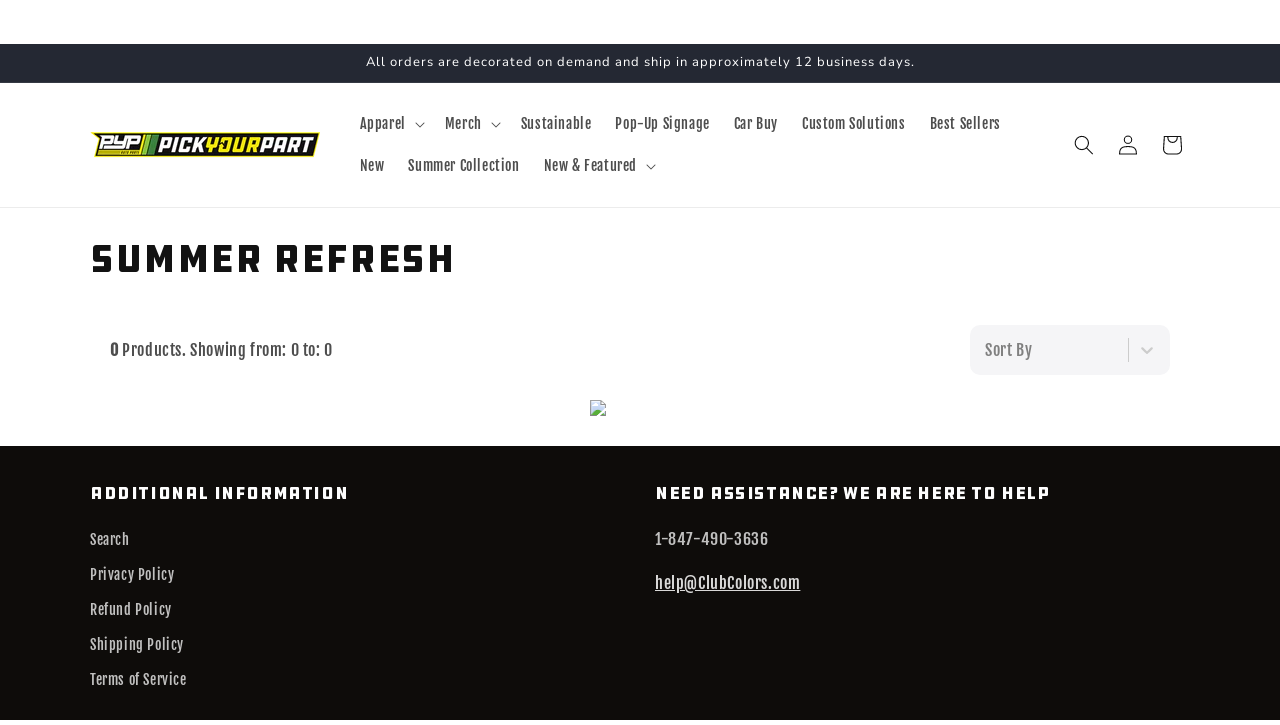

--- FILE ---
content_type: text/html; charset=utf-8
request_url: https://pypbrandshop.ccbrands.com/collections/summer-refresh?usf_sort=bestselling
body_size: 62720
content:
<!doctype html>
<html class="js" lang="en">
  <head>


    <script type="application/vnd.locksmith+json" data-locksmith>{"version":"v254","locked":false,"initialized":true,"scope":"collection","access_granted":true,"access_denied":false,"requires_customer":false,"manual_lock":false,"remote_lock":false,"has_timeout":false,"remote_rendered":null,"hide_resource":false,"hide_links_to_resource":false,"transparent":true,"locks":{"all":[],"opened":[]},"keys":[],"keys_signature":"20781cac7f169260f07c463d4880806e675c28f575ebacdb85b7e85ee3020ba2","state":{"template":"collection","theme":140497485985,"product":null,"collection":"summer-refresh","page":null,"blog":null,"article":null,"app":null},"now":1768970604,"path":"\/collections\/summer-refresh","locale_root_url":"\/","canonical_url":"https:\/\/pypbrandshop.ccbrands.com\/collections\/summer-refresh","customer_id":null,"customer_id_signature":"20781cac7f169260f07c463d4880806e675c28f575ebacdb85b7e85ee3020ba2","cart":null}</script><script data-locksmith>!function(){undefined;!function(){var s=window.Locksmith={},e=document.querySelector('script[type="application/vnd.locksmith+json"]'),n=e&&e.innerHTML;if(s.state={},s.util={},s.loading=!1,n)try{s.state=JSON.parse(n)}catch(d){}if(document.addEventListener&&document.querySelector){var o,i,a,t=[76,79,67,75,83,77,73,84,72,49,49],c=function(){i=t.slice(0)},l="style",r=function(e){e&&27!==e.keyCode&&"click"!==e.type||(document.removeEventListener("keydown",r),document.removeEventListener("click",r),o&&document.body.removeChild(o),o=null)};c(),document.addEventListener("keyup",function(e){if(e.keyCode===i[0]){if(clearTimeout(a),i.shift(),0<i.length)return void(a=setTimeout(c,1e3));c(),r(),(o=document.createElement("div"))[l].width="50%",o[l].maxWidth="1000px",o[l].height="85%",o[l].border="1px rgba(0, 0, 0, 0.2) solid",o[l].background="rgba(255, 255, 255, 0.99)",o[l].borderRadius="4px",o[l].position="fixed",o[l].top="50%",o[l].left="50%",o[l].transform="translateY(-50%) translateX(-50%)",o[l].boxShadow="0 2px 5px rgba(0, 0, 0, 0.3), 0 0 100vh 100vw rgba(0, 0, 0, 0.5)",o[l].zIndex="2147483645";var t=document.createElement("textarea");t.value=JSON.stringify(JSON.parse(n),null,2),t[l].border="none",t[l].display="block",t[l].boxSizing="border-box",t[l].width="100%",t[l].height="100%",t[l].background="transparent",t[l].padding="22px",t[l].fontFamily="monospace",t[l].fontSize="14px",t[l].color="#333",t[l].resize="none",t[l].outline="none",t.readOnly=!0,o.appendChild(t),document.body.appendChild(o),t.addEventListener("click",function(e){e.stopImmediatePropagation()}),t.select(),document.addEventListener("keydown",r),document.addEventListener("click",r)}})}s.isEmbedded=-1!==window.location.search.indexOf("_ab=0&_fd=0&_sc=1"),s.path=s.state.path||window.location.pathname,s.basePath=s.state.locale_root_url.concat("/apps/locksmith").replace(/^\/\//,"/"),s.reloading=!1,s.util.console=window.console||{log:function(){},error:function(){}},s.util.makeUrl=function(e,t){var n,o=s.basePath+e,i=[],a=s.cache();for(n in a)i.push(n+"="+encodeURIComponent(a[n]));for(n in t)i.push(n+"="+encodeURIComponent(t[n]));return s.state.customer_id&&(i.push("customer_id="+encodeURIComponent(s.state.customer_id)),i.push("customer_id_signature="+encodeURIComponent(s.state.customer_id_signature))),o+=(-1===o.indexOf("?")?"?":"&")+i.join("&")},s._initializeCallbacks=[],s.on=function(e,t){if("initialize"!==e)throw'Locksmith.on() currently only supports the "initialize" event';s._initializeCallbacks.push(t)},s.initializeSession=function(e){if(!s.isEmbedded){var t=!1,n=!0,o=!0;(e=e||{}).silent&&(o=n=!(t=!0)),s.ping({silent:t,spinner:n,reload:o,callback:function(){s._initializeCallbacks.forEach(function(e){e()})}})}},s.cache=function(e){var t={};try{var n=function i(e){return(document.cookie.match("(^|; )"+e+"=([^;]*)")||0)[2]};t=JSON.parse(decodeURIComponent(n("locksmith-params")||"{}"))}catch(d){}if(e){for(var o in e)t[o]=e[o];document.cookie="locksmith-params=; expires=Thu, 01 Jan 1970 00:00:00 GMT; path=/",document.cookie="locksmith-params="+encodeURIComponent(JSON.stringify(t))+"; path=/"}return t},s.cache.cart=s.state.cart,s.cache.cartLastSaved=null,s.params=s.cache(),s.util.reload=function(){s.reloading=!0;try{window.location.href=window.location.href.replace(/#.*/,"")}catch(d){s.util.console.error("Preferred reload method failed",d),window.location.reload()}},s.cache.saveCart=function(e){if(!s.cache.cart||s.cache.cart===s.cache.cartLastSaved)return e?e():null;var t=s.cache.cartLastSaved;s.cache.cartLastSaved=s.cache.cart,fetch("/cart/update.js",{method:"POST",headers:{"Content-Type":"application/json",Accept:"application/json"},body:JSON.stringify({attributes:{locksmith:s.cache.cart}})}).then(function(e){if(!e.ok)throw new Error("Cart update failed: "+e.status);return e.json()}).then(function(){e&&e()})["catch"](function(e){if(s.cache.cartLastSaved=t,!s.reloading)throw e})},s.util.spinnerHTML='<style>body{background:#FFF}@keyframes spin{from{transform:rotate(0deg)}to{transform:rotate(360deg)}}#loading{display:flex;width:100%;height:50vh;color:#777;align-items:center;justify-content:center}#loading .spinner{display:block;animation:spin 600ms linear infinite;position:relative;width:50px;height:50px}#loading .spinner-ring{stroke:currentColor;stroke-dasharray:100%;stroke-width:2px;stroke-linecap:round;fill:none}</style><div id="loading"><div class="spinner"><svg width="100%" height="100%"><svg preserveAspectRatio="xMinYMin"><circle class="spinner-ring" cx="50%" cy="50%" r="45%"></circle></svg></svg></div></div>',s.util.clobberBody=function(e){document.body.innerHTML=e},s.util.clobberDocument=function(e){e.responseText&&(e=e.responseText),document.documentElement&&document.removeChild(document.documentElement);var t=document.open("text/html","replace");t.writeln(e),t.close(),setTimeout(function(){var e=t.querySelector("[autofocus]");e&&e.focus()},100)},s.util.serializeForm=function(e){if(e&&"FORM"===e.nodeName){var t,n,o={};for(t=e.elements.length-1;0<=t;t-=1)if(""!==e.elements[t].name)switch(e.elements[t].nodeName){case"INPUT":switch(e.elements[t].type){default:case"text":case"hidden":case"password":case"button":case"reset":case"submit":o[e.elements[t].name]=e.elements[t].value;break;case"checkbox":case"radio":e.elements[t].checked&&(o[e.elements[t].name]=e.elements[t].value);break;case"file":}break;case"TEXTAREA":o[e.elements[t].name]=e.elements[t].value;break;case"SELECT":switch(e.elements[t].type){case"select-one":o[e.elements[t].name]=e.elements[t].value;break;case"select-multiple":for(n=e.elements[t].options.length-1;0<=n;n-=1)e.elements[t].options[n].selected&&(o[e.elements[t].name]=e.elements[t].options[n].value)}break;case"BUTTON":switch(e.elements[t].type){case"reset":case"submit":case"button":o[e.elements[t].name]=e.elements[t].value}}return o}},s.util.on=function(e,a,s,t){t=t||document;var c="locksmith-"+e+a,n=function(e){var t=e.target,n=e.target.parentElement,o=t&&t.className&&(t.className.baseVal||t.className)||"",i=n&&n.className&&(n.className.baseVal||n.className)||"";("string"==typeof o&&-1!==o.split(/\s+/).indexOf(a)||"string"==typeof i&&-1!==i.split(/\s+/).indexOf(a))&&!e[c]&&(e[c]=!0,s(e))};t.attachEvent?t.attachEvent(e,n):t.addEventListener(e,n,!1)},s.util.enableActions=function(e){s.util.on("click","locksmith-action",function(e){e.preventDefault();var t=e.target;t.dataset.confirmWith&&!confirm(t.dataset.confirmWith)||(t.disabled=!0,t.innerText=t.dataset.disableWith,s.post("/action",t.dataset.locksmithParams,{spinner:!1,type:"text",success:function(e){(e=JSON.parse(e.responseText)).message&&alert(e.message),s.util.reload()}}))},e)},s.util.inject=function(e,t){var n=["data","locksmith","append"];if(-1!==t.indexOf(n.join("-"))){var o=document.createElement("div");o.innerHTML=t,e.appendChild(o)}else e.innerHTML=t;var i,a,s=e.querySelectorAll("script");for(a=0;a<s.length;++a){i=s[a];var c=document.createElement("script");if(i.type&&(c.type=i.type),i.src)c.src=i.src;else{var l=document.createTextNode(i.innerHTML);c.appendChild(l)}e.appendChild(c)}var r=e.querySelector("[autofocus]");r&&r.focus()},s.post=function(e,t,n){!1!==(n=n||{}).spinner&&s.util.clobberBody(s.util.spinnerHTML);var o={};n.container===document?(o.layout=1,n.success=function(e){s.util.clobberDocument(e)}):n.container&&(o.layout=0,n.success=function(e){var t=document.getElementById(n.container);s.util.inject(t,e),t.id===t.firstChild.id&&t.parentElement.replaceChild(t.firstChild,t)}),n.form_type&&(t.form_type=n.form_type),n.include_layout_classes!==undefined&&(t.include_layout_classes=n.include_layout_classes),n.lock_id!==undefined&&(t.lock_id=n.lock_id),s.loading=!0;var i=s.util.makeUrl(e,o),a="json"===n.type||"text"===n.type;fetch(i,{method:"POST",headers:{"Content-Type":"application/json",Accept:a?"application/json":"text/html"},body:JSON.stringify(t)}).then(function(e){if(!e.ok)throw new Error("Request failed: "+e.status);return e.text()}).then(function(e){var t=n.success||s.util.clobberDocument;t(a?{responseText:e}:e)})["catch"](function(e){if(!s.reloading)if("dashboard.weglot.com"!==window.location.host){if(!n.silent)throw alert("Something went wrong! Please refresh and try again."),e;console.error(e)}else console.error(e)})["finally"](function(){s.loading=!1})},s.postResource=function(e,t){e.path=s.path,e.search=window.location.search,e.state=s.state,e.passcode&&(e.passcode=e.passcode.trim()),e.email&&(e.email=e.email.trim()),e.state.cart=s.cache.cart,e.locksmith_json=s.jsonTag,e.locksmith_json_signature=s.jsonTagSignature,s.post("/resource",e,t)},s.ping=function(e){if(!s.isEmbedded){e=e||{};s.post("/ping",{path:s.path,search:window.location.search,state:s.state},{spinner:!!e.spinner,silent:"undefined"==typeof e.silent||e.silent,type:"text",success:function(e){e&&e.responseText?(e=JSON.parse(e.responseText)).messages&&0<e.messages.length&&s.showMessages(e.messages):console.error("[Locksmith] Invalid result in ping callback:",e)}})}},s.timeoutMonitor=function(){var e=s.cache.cart;s.ping({callback:function(){e!==s.cache.cart||setTimeout(function(){s.timeoutMonitor()},6e4)}})},s.showMessages=function(e){var t=document.createElement("div");t.style.position="fixed",t.style.left=0,t.style.right=0,t.style.bottom="-50px",t.style.opacity=0,t.style.background="#191919",t.style.color="#ddd",t.style.transition="bottom 0.2s, opacity 0.2s",t.style.zIndex=999999,t.innerHTML="        <style>          .locksmith-ab .locksmith-b { display: none; }          .locksmith-ab.toggled .locksmith-b { display: flex; }          .locksmith-ab.toggled .locksmith-a { display: none; }          .locksmith-flex { display: flex; flex-wrap: wrap; justify-content: space-between; align-items: center; padding: 10px 20px; }          .locksmith-message + .locksmith-message { border-top: 1px #555 solid; }          .locksmith-message a { color: inherit; font-weight: bold; }          .locksmith-message a:hover { color: inherit; opacity: 0.8; }          a.locksmith-ab-toggle { font-weight: inherit; text-decoration: underline; }          .locksmith-text { flex-grow: 1; }          .locksmith-cta { flex-grow: 0; text-align: right; }          .locksmith-cta button { transform: scale(0.8); transform-origin: left; }          .locksmith-cta > * { display: block; }          .locksmith-cta > * + * { margin-top: 10px; }          .locksmith-message a.locksmith-close { flex-grow: 0; text-decoration: none; margin-left: 15px; font-size: 30px; font-family: monospace; display: block; padding: 2px 10px; }                    @media screen and (max-width: 600px) {            .locksmith-wide-only { display: none !important; }            .locksmith-flex { padding: 0 15px; }            .locksmith-flex > * { margin-top: 5px; margin-bottom: 5px; }            .locksmith-cta { text-align: left; }          }                    @media screen and (min-width: 601px) {            .locksmith-narrow-only { display: none !important; }          }        </style>      "+e.map(function(e){return'<div class="locksmith-message">'+e+"</div>"}).join(""),document.body.appendChild(t),document.body.style.position="relative",document.body.parentElement.style.paddingBottom=t.offsetHeight+"px",setTimeout(function(){t.style.bottom=0,t.style.opacity=1},50),s.util.on("click","locksmith-ab-toggle",function(e){e.preventDefault();for(var t=e.target.parentElement;-1===t.className.split(" ").indexOf("locksmith-ab");)t=t.parentElement;-1!==t.className.split(" ").indexOf("toggled")?t.className=t.className.replace("toggled",""):t.className=t.className+" toggled"}),s.util.enableActions(t)}}()}();</script>
      <script data-locksmith>Locksmith.cache.cart=null</script>

  <script data-locksmith>Locksmith.jsonTag="{\"version\":\"v254\",\"locked\":false,\"initialized\":true,\"scope\":\"collection\",\"access_granted\":true,\"access_denied\":false,\"requires_customer\":false,\"manual_lock\":false,\"remote_lock\":false,\"has_timeout\":false,\"remote_rendered\":null,\"hide_resource\":false,\"hide_links_to_resource\":false,\"transparent\":true,\"locks\":{\"all\":[],\"opened\":[]},\"keys\":[],\"keys_signature\":\"20781cac7f169260f07c463d4880806e675c28f575ebacdb85b7e85ee3020ba2\",\"state\":{\"template\":\"collection\",\"theme\":140497485985,\"product\":null,\"collection\":\"summer-refresh\",\"page\":null,\"blog\":null,\"article\":null,\"app\":null},\"now\":1768970604,\"path\":\"\\\/collections\\\/summer-refresh\",\"locale_root_url\":\"\\\/\",\"canonical_url\":\"https:\\\/\\\/pypbrandshop.ccbrands.com\\\/collections\\\/summer-refresh\",\"customer_id\":null,\"customer_id_signature\":\"20781cac7f169260f07c463d4880806e675c28f575ebacdb85b7e85ee3020ba2\",\"cart\":null}";Locksmith.jsonTagSignature="fecc3b778090a94fe9a35fb17851a6bbe81093781fd5a89ec881a17fbace004b"</script>
    <meta charset="utf-8">
    <meta http-equiv="X-UA-Compatible" content="IE=edge">
    <meta name="viewport" content="width=device-width,initial-scale=1">
    <meta name="theme-color" content="">
    <link rel="canonical" href="https://pypbrandshop.ccbrands.com/collections/summer-refresh"><link rel="icon" type="image/png" href="//pypbrandshop.ccbrands.com/cdn/shop/files/pyp-icon.png?crop=center&height=32&v=1695312548&width=32"><link rel="preconnect" href="https://fonts.shopifycdn.com" crossorigin><title>
      Summer Refresh
 &ndash; PYPBrandShop</title>

    

    

<meta property="og:site_name" content="PYPBrandShop">
<meta property="og:url" content="https://pypbrandshop.ccbrands.com/collections/summer-refresh"><meta property="og:title" content="Summer Refresh">
<meta property="og:type" content="website">
<meta property="og:description" content="PYPBrandShop">
<meta property="og:image" content="http://pypbrandshop.ccbrands.com/cdn/shop/files/PYP_LOGO_-_With_Border_Full_Color.png?height=628&pad_color=ffffff&v=1686838169&width=1200">
<meta property="og:image:secure_url" content="https://pypbrandshop.ccbrands.com/cdn/shop/files/PYP_LOGO_-_With_Border_Full_Color.png?height=628&pad_color=ffffff&v=1686838169&width=1200">
<meta property="og:image:width" content="1200">
  <meta property="og:image:height" content="628"><meta name="twitter:card" content="summary_large_image"><meta name="twitter:title" content="Summer Refresh">
<meta name="twitter:description" content="PYPBrandShop">


    <script src="//pypbrandshop.ccbrands.com/cdn/shop/t/13/assets/constants.js?v=132983761750457495441755725488" defer="defer"></script>
    <script src="//pypbrandshop.ccbrands.com/cdn/shop/t/13/assets/pubsub.js?v=25310214064522200911755725489" defer="defer"></script>
    <script src="//pypbrandshop.ccbrands.com/cdn/shop/t/13/assets/global.js?v=7301445359237545521755725488" defer="defer"></script>
    <script src="//pypbrandshop.ccbrands.com/cdn/shop/t/13/assets/details-disclosure.js?v=13653116266235556501755725488" defer="defer"></script>
    <script src="//pypbrandshop.ccbrands.com/cdn/shop/t/13/assets/details-modal.js?v=25581673532751508451755725488" defer="defer"></script>
    <script src="//pypbrandshop.ccbrands.com/cdn/shop/t/13/assets/search-form.js?v=133129549252120666541755725489" defer="defer"></script><script src="//pypbrandshop.ccbrands.com/cdn/shop/t/13/assets/animations.js?v=88693664871331136111755725488" defer="defer"></script><script>window.performance && window.performance.mark && window.performance.mark('shopify.content_for_header.start');</script><meta id="shopify-digital-wallet" name="shopify-digital-wallet" content="/54962258081/digital_wallets/dialog">
<link rel="alternate" type="application/atom+xml" title="Feed" href="/collections/summer-refresh.atom" />
<link rel="alternate" type="application/json+oembed" href="https://pypbrandshop.ccbrands.com/collections/summer-refresh.oembed">
<script async="async" src="/checkouts/internal/preloads.js?locale=en-US"></script>
<script id="shopify-features" type="application/json">{"accessToken":"425fb5a5563064b03a29a09239a276c2","betas":["rich-media-storefront-analytics"],"domain":"pypbrandshop.ccbrands.com","predictiveSearch":true,"shopId":54962258081,"locale":"en"}</script>
<script>var Shopify = Shopify || {};
Shopify.shop = "pypbrandshop.myshopify.com";
Shopify.locale = "en";
Shopify.currency = {"active":"USD","rate":"1.0"};
Shopify.country = "US";
Shopify.theme = {"name":"Updated copy of Dawn","id":140497485985,"schema_name":"Dawn","schema_version":"15.4.0","theme_store_id":887,"role":"main"};
Shopify.theme.handle = "null";
Shopify.theme.style = {"id":null,"handle":null};
Shopify.cdnHost = "pypbrandshop.ccbrands.com/cdn";
Shopify.routes = Shopify.routes || {};
Shopify.routes.root = "/";</script>
<script type="module">!function(o){(o.Shopify=o.Shopify||{}).modules=!0}(window);</script>
<script>!function(o){function n(){var o=[];function n(){o.push(Array.prototype.slice.apply(arguments))}return n.q=o,n}var t=o.Shopify=o.Shopify||{};t.loadFeatures=n(),t.autoloadFeatures=n()}(window);</script>
<script id="shop-js-analytics" type="application/json">{"pageType":"collection"}</script>
<script defer="defer" async type="module" src="//pypbrandshop.ccbrands.com/cdn/shopifycloud/shop-js/modules/v2/client.init-shop-cart-sync_BdyHc3Nr.en.esm.js"></script>
<script defer="defer" async type="module" src="//pypbrandshop.ccbrands.com/cdn/shopifycloud/shop-js/modules/v2/chunk.common_Daul8nwZ.esm.js"></script>
<script type="module">
  await import("//pypbrandshop.ccbrands.com/cdn/shopifycloud/shop-js/modules/v2/client.init-shop-cart-sync_BdyHc3Nr.en.esm.js");
await import("//pypbrandshop.ccbrands.com/cdn/shopifycloud/shop-js/modules/v2/chunk.common_Daul8nwZ.esm.js");

  window.Shopify.SignInWithShop?.initShopCartSync?.({"fedCMEnabled":true,"windoidEnabled":true});

</script>
<script>(function() {
  var isLoaded = false;
  function asyncLoad() {
    if (isLoaded) return;
    isLoaded = true;
    var urls = ["https:\/\/call.chatra.io\/shopify?chatraId=L58dBZpCrHqgsZdQc\u0026shop=pypbrandshop.myshopify.com","\/\/cdn.shopify.com\/proxy\/68b2300a23f2263d6cbce8a80da4f4917a4effbe8cea0e0c8e5db718f7463f30\/static.cdn.printful.com\/static\/js\/external\/shopify-product-customizer.js?v=0.28\u0026shop=pypbrandshop.myshopify.com\u0026sp-cache-control=cHVibGljLCBtYXgtYWdlPTkwMA","\/\/www.powr.io\/powr.js?powr-token=pypbrandshop.myshopify.com\u0026external-type=shopify\u0026shop=pypbrandshop.myshopify.com","\/\/cool-image-magnifier.product-image-zoom.com\/js\/core\/main.min.js?timestamp=1764246996\u0026shop=pypbrandshop.myshopify.com"];
    for (var i = 0; i < urls.length; i++) {
      var s = document.createElement('script');
      s.type = 'text/javascript';
      s.async = true;
      s.src = urls[i];
      var x = document.getElementsByTagName('script')[0];
      x.parentNode.insertBefore(s, x);
    }
  };
  if(window.attachEvent) {
    window.attachEvent('onload', asyncLoad);
  } else {
    window.addEventListener('load', asyncLoad, false);
  }
})();</script>
<script id="__st">var __st={"a":54962258081,"offset":-21600,"reqid":"6376cffb-949f-4b70-816e-4ecc4c3d3a24-1768970604","pageurl":"pypbrandshop.ccbrands.com\/collections\/summer-refresh?usf_sort=bestselling","u":"51c1fe7e4ef0","p":"collection","rtyp":"collection","rid":296266236065};</script>
<script>window.ShopifyPaypalV4VisibilityTracking = true;</script>
<script id="captcha-bootstrap">!function(){'use strict';const t='contact',e='account',n='new_comment',o=[[t,t],['blogs',n],['comments',n],[t,'customer']],c=[[e,'customer_login'],[e,'guest_login'],[e,'recover_customer_password'],[e,'create_customer']],r=t=>t.map((([t,e])=>`form[action*='/${t}']:not([data-nocaptcha='true']) input[name='form_type'][value='${e}']`)).join(','),a=t=>()=>t?[...document.querySelectorAll(t)].map((t=>t.form)):[];function s(){const t=[...o],e=r(t);return a(e)}const i='password',u='form_key',d=['recaptcha-v3-token','g-recaptcha-response','h-captcha-response',i],f=()=>{try{return window.sessionStorage}catch{return}},m='__shopify_v',_=t=>t.elements[u];function p(t,e,n=!1){try{const o=window.sessionStorage,c=JSON.parse(o.getItem(e)),{data:r}=function(t){const{data:e,action:n}=t;return t[m]||n?{data:e,action:n}:{data:t,action:n}}(c);for(const[e,n]of Object.entries(r))t.elements[e]&&(t.elements[e].value=n);n&&o.removeItem(e)}catch(o){console.error('form repopulation failed',{error:o})}}const l='form_type',E='cptcha';function T(t){t.dataset[E]=!0}const w=window,h=w.document,L='Shopify',v='ce_forms',y='captcha';let A=!1;((t,e)=>{const n=(g='f06e6c50-85a8-45c8-87d0-21a2b65856fe',I='https://cdn.shopify.com/shopifycloud/storefront-forms-hcaptcha/ce_storefront_forms_captcha_hcaptcha.v1.5.2.iife.js',D={infoText:'Protected by hCaptcha',privacyText:'Privacy',termsText:'Terms'},(t,e,n)=>{const o=w[L][v],c=o.bindForm;if(c)return c(t,g,e,D).then(n);var r;o.q.push([[t,g,e,D],n]),r=I,A||(h.body.append(Object.assign(h.createElement('script'),{id:'captcha-provider',async:!0,src:r})),A=!0)});var g,I,D;w[L]=w[L]||{},w[L][v]=w[L][v]||{},w[L][v].q=[],w[L][y]=w[L][y]||{},w[L][y].protect=function(t,e){n(t,void 0,e),T(t)},Object.freeze(w[L][y]),function(t,e,n,w,h,L){const[v,y,A,g]=function(t,e,n){const i=e?o:[],u=t?c:[],d=[...i,...u],f=r(d),m=r(i),_=r(d.filter((([t,e])=>n.includes(e))));return[a(f),a(m),a(_),s()]}(w,h,L),I=t=>{const e=t.target;return e instanceof HTMLFormElement?e:e&&e.form},D=t=>v().includes(t);t.addEventListener('submit',(t=>{const e=I(t);if(!e)return;const n=D(e)&&!e.dataset.hcaptchaBound&&!e.dataset.recaptchaBound,o=_(e),c=g().includes(e)&&(!o||!o.value);(n||c)&&t.preventDefault(),c&&!n&&(function(t){try{if(!f())return;!function(t){const e=f();if(!e)return;const n=_(t);if(!n)return;const o=n.value;o&&e.removeItem(o)}(t);const e=Array.from(Array(32),(()=>Math.random().toString(36)[2])).join('');!function(t,e){_(t)||t.append(Object.assign(document.createElement('input'),{type:'hidden',name:u})),t.elements[u].value=e}(t,e),function(t,e){const n=f();if(!n)return;const o=[...t.querySelectorAll(`input[type='${i}']`)].map((({name:t})=>t)),c=[...d,...o],r={};for(const[a,s]of new FormData(t).entries())c.includes(a)||(r[a]=s);n.setItem(e,JSON.stringify({[m]:1,action:t.action,data:r}))}(t,e)}catch(e){console.error('failed to persist form',e)}}(e),e.submit())}));const S=(t,e)=>{t&&!t.dataset[E]&&(n(t,e.some((e=>e===t))),T(t))};for(const o of['focusin','change'])t.addEventListener(o,(t=>{const e=I(t);D(e)&&S(e,y())}));const B=e.get('form_key'),M=e.get(l),P=B&&M;t.addEventListener('DOMContentLoaded',(()=>{const t=y();if(P)for(const e of t)e.elements[l].value===M&&p(e,B);[...new Set([...A(),...v().filter((t=>'true'===t.dataset.shopifyCaptcha))])].forEach((e=>S(e,t)))}))}(h,new URLSearchParams(w.location.search),n,t,e,['guest_login'])})(!0,!0)}();</script>
<script integrity="sha256-4kQ18oKyAcykRKYeNunJcIwy7WH5gtpwJnB7kiuLZ1E=" data-source-attribution="shopify.loadfeatures" defer="defer" src="//pypbrandshop.ccbrands.com/cdn/shopifycloud/storefront/assets/storefront/load_feature-a0a9edcb.js" crossorigin="anonymous"></script>
<script data-source-attribution="shopify.dynamic_checkout.dynamic.init">var Shopify=Shopify||{};Shopify.PaymentButton=Shopify.PaymentButton||{isStorefrontPortableWallets:!0,init:function(){window.Shopify.PaymentButton.init=function(){};var t=document.createElement("script");t.src="https://pypbrandshop.ccbrands.com/cdn/shopifycloud/portable-wallets/latest/portable-wallets.en.js",t.type="module",document.head.appendChild(t)}};
</script>
<script data-source-attribution="shopify.dynamic_checkout.buyer_consent">
  function portableWalletsHideBuyerConsent(e){var t=document.getElementById("shopify-buyer-consent"),n=document.getElementById("shopify-subscription-policy-button");t&&n&&(t.classList.add("hidden"),t.setAttribute("aria-hidden","true"),n.removeEventListener("click",e))}function portableWalletsShowBuyerConsent(e){var t=document.getElementById("shopify-buyer-consent"),n=document.getElementById("shopify-subscription-policy-button");t&&n&&(t.classList.remove("hidden"),t.removeAttribute("aria-hidden"),n.addEventListener("click",e))}window.Shopify?.PaymentButton&&(window.Shopify.PaymentButton.hideBuyerConsent=portableWalletsHideBuyerConsent,window.Shopify.PaymentButton.showBuyerConsent=portableWalletsShowBuyerConsent);
</script>
<script data-source-attribution="shopify.dynamic_checkout.cart.bootstrap">document.addEventListener("DOMContentLoaded",(function(){function t(){return document.querySelector("shopify-accelerated-checkout-cart, shopify-accelerated-checkout")}if(t())Shopify.PaymentButton.init();else{new MutationObserver((function(e,n){t()&&(Shopify.PaymentButton.init(),n.disconnect())})).observe(document.body,{childList:!0,subtree:!0})}}));
</script>
<script id='scb4127' type='text/javascript' async='' src='https://pypbrandshop.ccbrands.com/cdn/shopifycloud/privacy-banner/storefront-banner.js'></script><script id="sections-script" data-sections="header" defer="defer" src="//pypbrandshop.ccbrands.com/cdn/shop/t/13/compiled_assets/scripts.js?v=5538"></script>
<script>window.performance && window.performance.mark && window.performance.mark('shopify.content_for_header.end');</script>


    <style data-shopify>
      @font-face {
  font-family: "Fjalla One";
  font-weight: 400;
  font-style: normal;
  font-display: swap;
  src: url("//pypbrandshop.ccbrands.com/cdn/fonts/fjalla_one/fjallaone_n4.262edaf1abaf5ed669f7ecd26fc3e24707a0ad85.woff2") format("woff2"),
       url("//pypbrandshop.ccbrands.com/cdn/fonts/fjalla_one/fjallaone_n4.f67f40342efd2b34cae019d50b4b5c4da6fc5da7.woff") format("woff");
}

      
      
      
      @font-face {
  font-family: "Nunito Sans";
  font-weight: 400;
  font-style: normal;
  font-display: swap;
  src: url("//pypbrandshop.ccbrands.com/cdn/fonts/nunito_sans/nunitosans_n4.0276fe080df0ca4e6a22d9cb55aed3ed5ba6b1da.woff2") format("woff2"),
       url("//pypbrandshop.ccbrands.com/cdn/fonts/nunito_sans/nunitosans_n4.b4964bee2f5e7fd9c3826447e73afe2baad607b7.woff") format("woff");
}


      
        :root,
        .color-background-1 {
          --color-background: 255,255,255;
        
          --gradient-background: #ffffff;
        

        

        --color-foreground: 18,18,18;
        --color-background-contrast: 191,191,191;
        --color-shadow: 18,18,18;
        --color-button: 18,18,18;
        --color-button-text: 255,255,255;
        --color-secondary-button: 255,255,255;
        --color-secondary-button-text: 18,18,18;
        --color-link: 18,18,18;
        --color-badge-foreground: 18,18,18;
        --color-badge-background: 255,255,255;
        --color-badge-border: 18,18,18;
        --payment-terms-background-color: rgb(255 255 255);
      }
      
        
        .color-background-2 {
          --color-background: 243,243,243;
        
          --gradient-background: #f3f3f3;
        

        

        --color-foreground: 18,18,18;
        --color-background-contrast: 179,179,179;
        --color-shadow: 18,18,18;
        --color-button: 18,18,18;
        --color-button-text: 243,243,243;
        --color-secondary-button: 243,243,243;
        --color-secondary-button-text: 18,18,18;
        --color-link: 18,18,18;
        --color-badge-foreground: 18,18,18;
        --color-badge-background: 243,243,243;
        --color-badge-border: 18,18,18;
        --payment-terms-background-color: rgb(243 243 243);
      }
      
        
        .color-inverse {
          --color-background: 36,40,51;
        
          --gradient-background: #242833;
        

        

        --color-foreground: 255,255,255;
        --color-background-contrast: 47,52,66;
        --color-shadow: 18,18,18;
        --color-button: 255,255,255;
        --color-button-text: 0,0,0;
        --color-secondary-button: 36,40,51;
        --color-secondary-button-text: 255,255,255;
        --color-link: 255,255,255;
        --color-badge-foreground: 255,255,255;
        --color-badge-background: 36,40,51;
        --color-badge-border: 255,255,255;
        --payment-terms-background-color: rgb(36 40 51);
      }
      
        
        .color-accent-1 {
          --color-background: 14,12,10;
        
          --gradient-background: #0e0c0a;
        

        

        --color-foreground: 255,255,255;
        --color-background-contrast: 159,139,120;
        --color-shadow: 14,12,10;
        --color-button: 255,255,255;
        --color-button-text: 14,12,10;
        --color-secondary-button: 14,12,10;
        --color-secondary-button-text: 255,255,255;
        --color-link: 255,255,255;
        --color-badge-foreground: 255,255,255;
        --color-badge-background: 14,12,10;
        --color-badge-border: 255,255,255;
        --payment-terms-background-color: rgb(14 12 10);
      }
      
        
        .color-accent-2 {
          --color-background: 255,255,255;
        
          --gradient-background: #ffffff;
        

        

        --color-foreground: 74,158,60;
        --color-background-contrast: 191,191,191;
        --color-shadow: 18,18,18;
        --color-button: 74,158,60;
        --color-button-text: 255,255,255;
        --color-secondary-button: 255,255,255;
        --color-secondary-button-text: 255,255,255;
        --color-link: 255,255,255;
        --color-badge-foreground: 74,158,60;
        --color-badge-background: 255,255,255;
        --color-badge-border: 74,158,60;
        --payment-terms-background-color: rgb(255 255 255);
      }
      

      body, .color-background-1, .color-background-2, .color-inverse, .color-accent-1, .color-accent-2 {
        color: rgba(var(--color-foreground), 0.75);
        background-color: rgb(var(--color-background));
      }

      :root {
        --font-body-family: "Fjalla One", sans-serif;
        --font-body-style: normal;
        --font-body-weight: 400;
        --font-body-weight-bold: 700;

        --font-heading-family: "Nunito Sans", sans-serif;
        --font-heading-style: normal;
        --font-heading-weight: 400;

        --font-body-scale: 1.0;
        --font-heading-scale: 1.0;

        --media-padding: px;
        --media-border-opacity: 0.05;
        --media-border-width: 1px;
        --media-radius: 0px;
        --media-shadow-opacity: 0.0;
        --media-shadow-horizontal-offset: 0px;
        --media-shadow-vertical-offset: 4px;
        --media-shadow-blur-radius: 5px;
        --media-shadow-visible: 0;

        --page-width: 120rem;
        --page-width-margin: 0rem;

        --product-card-image-padding: 0.0rem;
        --product-card-corner-radius: 0.0rem;
        --product-card-text-alignment: left;
        --product-card-border-width: 0.0rem;
        --product-card-border-opacity: 0.1;
        --product-card-shadow-opacity: 0.0;
        --product-card-shadow-visible: 0;
        --product-card-shadow-horizontal-offset: 0.0rem;
        --product-card-shadow-vertical-offset: 0.4rem;
        --product-card-shadow-blur-radius: 0.5rem;

        --collection-card-image-padding: 0.0rem;
        --collection-card-corner-radius: 0.0rem;
        --collection-card-text-alignment: left;
        --collection-card-border-width: 0.0rem;
        --collection-card-border-opacity: 0.1;
        --collection-card-shadow-opacity: 0.0;
        --collection-card-shadow-visible: 0;
        --collection-card-shadow-horizontal-offset: 0.0rem;
        --collection-card-shadow-vertical-offset: 0.4rem;
        --collection-card-shadow-blur-radius: 0.5rem;

        --blog-card-image-padding: 0.0rem;
        --blog-card-corner-radius: 0.0rem;
        --blog-card-text-alignment: left;
        --blog-card-border-width: 0.0rem;
        --blog-card-border-opacity: 0.1;
        --blog-card-shadow-opacity: 0.0;
        --blog-card-shadow-visible: 0;
        --blog-card-shadow-horizontal-offset: 0.0rem;
        --blog-card-shadow-vertical-offset: 0.4rem;
        --blog-card-shadow-blur-radius: 0.5rem;

        --badge-corner-radius: 4.0rem;

        --popup-border-width: 1px;
        --popup-border-opacity: 0.1;
        --popup-corner-radius: 0px;
        --popup-shadow-opacity: 0.05;
        --popup-shadow-horizontal-offset: 0px;
        --popup-shadow-vertical-offset: 4px;
        --popup-shadow-blur-radius: 5px;

        --drawer-border-width: 1px;
        --drawer-border-opacity: 0.1;
        --drawer-shadow-opacity: 0.0;
        --drawer-shadow-horizontal-offset: 0px;
        --drawer-shadow-vertical-offset: 4px;
        --drawer-shadow-blur-radius: 5px;

        --spacing-sections-desktop: 0px;
        --spacing-sections-mobile: 0px;

        --grid-desktop-vertical-spacing: 8px;
        --grid-desktop-horizontal-spacing: 8px;
        --grid-mobile-vertical-spacing: 4px;
        --grid-mobile-horizontal-spacing: 4px;

        --text-boxes-border-opacity: 0.1;
        --text-boxes-border-width: 0px;
        --text-boxes-radius: 0px;
        --text-boxes-shadow-opacity: 0.0;
        --text-boxes-shadow-visible: 0;
        --text-boxes-shadow-horizontal-offset: 0px;
        --text-boxes-shadow-vertical-offset: 4px;
        --text-boxes-shadow-blur-radius: 5px;

        --buttons-radius: 0px;
        --buttons-radius-outset: 0px;
        --buttons-border-width: 1px;
        --buttons-border-opacity: 1.0;
        --buttons-shadow-opacity: 0.0;
        --buttons-shadow-visible: 0;
        --buttons-shadow-horizontal-offset: 0px;
        --buttons-shadow-vertical-offset: 4px;
        --buttons-shadow-blur-radius: 5px;
        --buttons-border-offset: 0px;

        --inputs-radius: 0px;
        --inputs-border-width: 1px;
        --inputs-border-opacity: 0.55;
        --inputs-shadow-opacity: 0.0;
        --inputs-shadow-horizontal-offset: 0px;
        --inputs-margin-offset: 0px;
        --inputs-shadow-vertical-offset: 4px;
        --inputs-shadow-blur-radius: 5px;
        --inputs-radius-outset: 0px;

        --variant-pills-radius: 40px;
        --variant-pills-border-width: 1px;
        --variant-pills-border-opacity: 0.55;
        --variant-pills-shadow-opacity: 0.0;
        --variant-pills-shadow-horizontal-offset: 0px;
        --variant-pills-shadow-vertical-offset: 4px;
        --variant-pills-shadow-blur-radius: 5px;
      }

      *,
      *::before,
      *::after {
        box-sizing: inherit;
      }

      html {
        box-sizing: border-box;
        font-size: calc(var(--font-body-scale) * 62.5%);
        height: 100%;
      }

      body {
        display: grid;
        grid-template-rows: auto auto 1fr auto;
        grid-template-columns: 100%;
        min-height: 100%;
        margin: 0;
        font-size: 1.5rem;
        letter-spacing: 0.06rem;
        line-height: calc(1 + 0.8 / var(--font-body-scale));
        font-family: var(--font-body-family);
        font-style: var(--font-body-style);
        font-weight: var(--font-body-weight);
      }

      @media screen and (min-width: 750px) {
        body {
          font-size: 1.6rem;
        }
      }
    </style>

    <link href="//pypbrandshop.ccbrands.com/cdn/shop/t/13/assets/base.css?v=159841507637079171801755725488" rel="stylesheet" type="text/css" media="all" />
    <link rel="stylesheet" href="//pypbrandshop.ccbrands.com/cdn/shop/t/13/assets/component-cart-items.css?v=13033300910818915211755725488" media="print" onload="this.media='all'">
      <link rel="preload" as="font" href="//pypbrandshop.ccbrands.com/cdn/fonts/fjalla_one/fjallaone_n4.262edaf1abaf5ed669f7ecd26fc3e24707a0ad85.woff2" type="font/woff2" crossorigin>
      

      <link rel="preload" as="font" href="//pypbrandshop.ccbrands.com/cdn/fonts/nunito_sans/nunitosans_n4.0276fe080df0ca4e6a22d9cb55aed3ed5ba6b1da.woff2" type="font/woff2" crossorigin>
      
<link href="//pypbrandshop.ccbrands.com/cdn/shop/t/13/assets/component-localization-form.css?v=170315343355214948141755725488" rel="stylesheet" type="text/css" media="all" />
      <script src="//pypbrandshop.ccbrands.com/cdn/shop/t/13/assets/localization-form.js?v=144176611646395275351755725489" defer="defer"></script><link
        rel="stylesheet"
        href="//pypbrandshop.ccbrands.com/cdn/shop/t/13/assets/component-predictive-search.css?v=118923337488134913561755725488"
        media="print"
        onload="this.media='all'"
      ><script>
      if (Shopify.designMode) {
        document.documentElement.classList.add('shopify-design-mode');
      }
    </script>
  <!-- BEGIN app block: shopify://apps/rocket-image-scheduler/blocks/header/019a7c32-94e8-7235-8047-6f11afe5c2f9 --><div class="app-header-block">
  <script>
  window.addEventListener('load', function () {
    document.documentElement.style.visibility = 'visible';
  });
</script>
<script>
  function getCachedPlacement(key, maxAgeMs = 5 * 60 * 1000) {
    try {
      const cached = localStorage.getItem(key);
      if (!cached) return null;

      const { data, time } = JSON.parse(cached);
      if (Date.now() - time > maxAgeMs) {
        localStorage.removeItem(key);
        return null;
      }
      return data;
    } catch {
      return null;
    }
  }

  function setCachedPlacement(key, data) {
    try {
      localStorage.setItem(
        key,
        JSON.stringify({ data, time: Date.now() })
      );
    } catch {}
  }
</script><link rel="preload" href="https://cdn.shopify.com/extensions/019bc0ae-370a-7b15-8f62-42453bb69e12/rocket-image-scheduler-278/assets/slick.css" as="style" onload="this.onload=null;this.rel='stylesheet'">
  <link rel="preload" href="https://cdn.shopify.com/extensions/019bc0ae-370a-7b15-8f62-42453bb69e12/rocket-image-scheduler-278/assets/slick-theme.css" as="style" onload="this.onload=null;this.rel='stylesheet'">
  <link rel="preload" href="https://cdn.shopify.com/extensions/019bc0ae-370a-7b15-8f62-42453bb69e12/rocket-image-scheduler-278/assets/cstm-slick.css" as="style" onload="this.onload=null;this.rel='stylesheet'">
  <noscript>
    <link href="//cdn.shopify.com/extensions/019bc0ae-370a-7b15-8f62-42453bb69e12/rocket-image-scheduler-278/assets/slick.css" rel="stylesheet" type="text/css" media="all" />
    <link href="//cdn.shopify.com/extensions/019bc0ae-370a-7b15-8f62-42453bb69e12/rocket-image-scheduler-278/assets/slick-theme.css" rel="stylesheet" type="text/css" media="all" />
    <link href="//cdn.shopify.com/extensions/019bc0ae-370a-7b15-8f62-42453bb69e12/rocket-image-scheduler-278/assets/cstm-slick.css" rel="stylesheet" type="text/css" media="all" />
  </noscript><link rel="preconnect" href="https://fonts.googleapis.com">
  <link rel="preconnect" href="https://fonts.gstatic.com" crossorigin>
  <link rel="stylesheet" href="https://fonts.googleapis.com/css2?family=Roboto:400,700&family=Open+Sans:400,700&family=Lato:400,700&family=Montserrat:400,700&family=Poppins:400,700&family=Raleway:400,700&family=Source+Sans+Pro:400,700&family=Merriweather:400,700&family=Playfair+Display:400,700&family=Nunito:400,700&family=Oswald:400,700&family=PT+Sans:400,700&family=Roboto+Slab:400,700&family=Slabo+27px:400&family=Noto+Sans:400,700&family=Ubuntu:400,700&family=Karla:400,700&family=Abril+Fatface:400&family=Josefin+Sans:400,700&family=Dancing+Script:400,700&display=swap" media="print" onload="this.media='all'">
  <noscript>
    <link rel="stylesheet" href="https://fonts.googleapis.com/css2?family=Roboto:400,700&family=Open+Sans:400,700&family=Lato:400,700&family=Montserrat:400,700&family=Poppins:400,700&family=Raleway:400,700&family=Source+Sans+Pro:400,700&family=Merriweather:400,700&family=Playfair+Display:400,700&family=Nunito:400,700&family=Oswald:400,700&family=PT+Sans:400,700&family=Roboto+Slab:400,700&family=Slabo+27px:400&family=Noto+Sans:400,700&family=Ubuntu:400,700&family=Karla:400,700&family=Abril+Fatface:400&family=Josefin+Sans:400,700&family=Dancing+Script:400,700&display=swap">
  </noscript><script src="https://cdn.shopify.com/extensions/019bc0ae-370a-7b15-8f62-42453bb69e12/rocket-image-scheduler-278/assets/jquery.min.js" defer></script>
  <script src="https://cdn.shopify.com/extensions/019bc0ae-370a-7b15-8f62-42453bb69e12/rocket-image-scheduler-278/assets/slick.min.js" defer></script>

  <style>
    html { visibility: hidden; }
  </style>

  <script>
    window.bannerCache = window.bannerCache || {};
    window.bannerLoadingPromises = window.bannerLoadingPromises || {};

    window.preloadBannerData = async function (placementName) {
      if (!placementName || placementName === 'placement_name') return null;
      const shopName = window.Shopify?.shop || '';
      console.log('Preloading banner data for placement:', placementName, 'shop:', shopName);

      const storageKey = 'rocket_banner_' + placementName;
      const invalidationKey = `banner_cache_invalidated_${placementName}`;

      // Check if admin triggered cache invalidation
      const invalidationTimestamp = localStorage.getItem(invalidationKey);
      if (invalidationTimestamp) {
        // Clear cache if invalidation detected
        localStorage.removeItem(storageKey);
        delete window.bannerCache[placementName];
        console.log(`[Storefront] Cache invalidated by admin for ${placementName} at ${new Date(parseInt(invalidationTimestamp)).toLocaleTimeString()}`);
      }

// 1️⃣ localStorage cache (instant)
const stored = getCachedPlacement(storageKey);
if (stored) {
  window.bannerCache[placementName] = stored;
  return stored;
}

// 2️⃣ memory cache
if (window.bannerCache[placementName]) {
  return window.bannerCache[placementName];
}


      if (window.bannerLoadingPromises[placementName]) {
        return window.bannerLoadingPromises[placementName];
      }

      window.bannerLoadingPromises[placementName] = (async () => {
        try {
            // Add cache-busting parameter if admin triggered invalidation
            let cacheBuster = '';
            if (invalidationTimestamp) {
              cacheBuster = `&_t=${invalidationTimestamp}`;
              // Clear the invalidation flag after using it
              localStorage.removeItem(invalidationKey);
            }
            
            const apiUrl = `https://rocket-image-scheduler.swishtag.com/api/placements` +
          `?name=${encodeURIComponent(placementName)}` +
          `&shop=${encodeURIComponent(shopName)}${cacheBuster}`
          
          ;

            /*const apiUrl = `https://ashar.xoarhigh.info/api/placements` +
            `?name=${encodeURIComponent(placementName)}` +
            `&shop=${encodeURIComponent(shopName)}${cacheBuster}`;*/

          const response = await fetch(apiUrl, {
            method: 'GET',
            headers: {
              'Content-Type': 'application/json',
              Accept: 'application/json',
              'ngrok-skip-browser-warning': 'true',
            },
          });

          if (!response.ok) {
            throw new Error(`HTTP error! status: ${response.status}`);
          }

          const data = await response.json();

          if (data.success && data.placements[0]?.images?.length > 0) {
            window.bannerCache[placementName] = data;
            setCachedPlacement(storageKey, data);
            return data;
          }

          return null;
        } catch (error) {
          console.error('Error preloading banner data:', error);
          return null;
        } finally {
          delete window.bannerLoadingPromises[placementName];
        }
      })();

      return window.bannerLoadingPromises[placementName];
    };

    // Listen for cache invalidation messages from admin panel
    window.addEventListener('message', function(event) {
      if (event.data && event.data.type === 'CLEAR_BANNER_CACHE') {
        const placementName = event.data.placementName;
        const storageKey = 'rocket_banner_' + placementName;
        
        // Clear both caches immediately
        localStorage.removeItem(storageKey);
        delete window.bannerCache[placementName];
        
        console.log(`[Storefront] Real-time cache clear received for: ${placementName}`);
        
        // Optionally reload banners immediately
        // This would require storing blockId references globally
      }
    });

    window.initBannerCarousel = function (blockId, placementNamesOrOptions, delay, autoSlide, slideInterval, styleSettings) {
      // Support both old signature and new options object
      let placementNames, options;
      
      if (typeof placementNamesOrOptions === 'object' && !Array.isArray(placementNamesOrOptions) && placementNamesOrOptions.placementNames) {
        // New signature: initBannerCarousel(blockId, optionsObject)
        options = placementNamesOrOptions;
        placementNames = options.placementNames;
        delay = options.delay;
        autoSlide = options.autoSlide;
        slideInterval = options.slideInterval;
        styleSettings = options.styleSettings || {};
      } else {
        // Old signature: initBannerCarousel(blockId, placementNames, delay, autoSlide, slideInterval, styleSettings)
        placementNames = placementNamesOrOptions;
      }

      // Ensure placementNames is always an array
      if (typeof placementNames === 'string') {
        placementNames = [placementNames];
      }
      if (!Array.isArray(placementNames)) {
        console.error('[banner:' + blockId + '] placementNames must be an array or string, got:', typeof placementNames);
        return;
      }

      styleSettings = styleSettings || {
        headerTag: 'h1',
        headerFontSize: '2',
        subheaderTag: 'h2',
        subheaderFontSize: '1',
        bodyTag: 'p',
        bodyFontSize: '1',
        buttonBgColor: '#F49F22',
        buttonTextColor: '#000000',
        buttonFontSize: '1',
        showArrows: false,
        showDots: false,
        navColor: '#000000',
        fontFamily: 'Roboto',
        overlayPosition: 'center-center',
        buttonTextWeight: 'normal',
        bannerWidth: 100,
        marginTop: 0,
        marginBottom: 0,
      };

      // Robustly parse checkbox/setting values which may come as booleans, numbers or strings
      function parseBool(val) {
        if (typeof val === 'boolean') return val;
        if (typeof val === 'number') return val !== 0;
        if (typeof val === 'string') {
          const s = val.trim().toLowerCase();
          if (s === '' || s === 'false' || s === '0' || s === 'off' || s === 'no' || s === 'null' || s === 'undefined')
            return false;
          return true;
        }
        return Boolean(val);
      }

      styleSettings.showArrows = parseBool(styleSettings.showArrows);
      styleSettings.showDots = parseBool(styleSettings.showDots);

      // Apply font-family styles per section (fonts are preloaded statically in head)
      (function () {
        const headerFontRaw = styleSettings.fontFamilyHeader || 'Roboto|sans-serif';
        const [headerFont, headerCategory] = headerFontRaw.split('|');
        const subheaderFontRaw = styleSettings.fontFamilySubheader || 'Roboto|sans-serif';
        const [subheaderFont, subheaderCategory] = subheaderFontRaw.split('|');
        const bodyFontRaw = styleSettings.fontFamilyBody || 'Roboto|sans-serif';
        const [bodyFont, bodyCategory] = bodyFontRaw.split('|');

        console.log(
          `[banner:${blockId}] fonts selected - header:`,
          headerFont,
          'subheader:',
          subheaderFont,
          'body:',
          bodyFont
        );

        // Apply the font-family styles per section (with sensible fallbacks)
        function isSerif(name) {
          return ['Merriweather', 'Playfair Display', 'Abril Fatface', 'Slabo 27px', 'Roboto Slab'].includes(name);
        }

        const headerFallback = headerCategory === 'cursive' ? 'cursive' : isSerif(headerFont) ? 'serif' : 'sans-serif';
        const subheaderFallback = subheaderCategory === 'cursive' ? 'cursive' : isSerif(subheaderFont) ? 'serif' : 'sans-serif';
        const bodyFallback = bodyCategory === 'cursive' ? 'cursive' : isSerif(bodyFont) ? 'serif' : 'sans-serif';

        const cssText = `#carousel-${blockId} .rocket-banner-header { font-family: '${headerFont}', ${headerFallback} !important; }
        #carousel-${blockId} .rocket-banner-subheader { font-family: '${subheaderFont}', ${subheaderFallback} !important; }
        #carousel-${blockId} .rocket-banner-body { font-family: '${bodyFont}', ${bodyFallback} !important; }
        #carousel-${blockId} .rocket-banner-button { font-family: '${headerFont}', ${headerFallback} !important; }`;

        const existingStyle = document.querySelector(`style[data-banner-font-style="${blockId}"]`);
        if (existingStyle) {
          if (existingStyle.textContent !== cssText) {
            existingStyle.textContent = cssText;
            console.log(`[banner:${blockId}] updated per-section font CSS`);
          }
        } else {
          const styleEl = document.createElement('style');
          styleEl.setAttribute('data-banner-font-style', blockId);
          styleEl.textContent = cssText;
          document.head.appendChild(styleEl);
          console.log(`[banner:${blockId}] inserted per-section font CSS`);
        }
      })();

      const carouselEl = document.getElementById(`carousel-${blockId}`);

      if (carouselEl && carouselEl.parentElement) {
        const wrapper = carouselEl.parentElement.parentElement;
        if (wrapper && wrapper.classList.contains('rocket-placement-banner-wrapper')) {
          if (!wrapper.style.width || wrapper.style.width === '100%') {
            wrapper.style.width = `${styleSettings.bannerWidth || 100}%`;
          }
          if (!wrapper.style.marginTop) {
            wrapper.style.marginTop = `${styleSettings.marginTop || 0}px`;
          }
          if (!wrapper.style.marginBottom) {
            wrapper.style.marginBottom = `${styleSettings.marginBottom || 0}px`;
          }
          wrapper.style.marginLeft = 'auto';
          wrapper.style.marginRight = 'auto';
          console.log(`[banner:${blockId}] Applied width settings: ${wrapper.style.width}`);
        }
      }

      let slickInitialized = false;

      // Wait for jQuery and Slick to be loaded (deferred scripts)
      async function waitForDependencies() {
        const maxWait = 10000; // 10 seconds max
        const startTime = Date.now();
        
        while (!window.jQuery || !window.jQuery.fn || !window.jQuery.fn.slick) {
          if (Date.now() - startTime > maxWait) {
            console.error(`[banner:${blockId}] Timeout waiting for jQuery/Slick`);
            return false;
          }
          await new Promise(resolve => setTimeout(resolve, 50));
        }
        return true;
      }

      function initSlickSlider() {
        if (!window.jQuery || !carouselEl) {
          console.error('jQuery or carousel element not available');
          return;
        }

        if (typeof jQuery(carouselEl).slick !== 'function') {
          console.error('Slick slider not loaded');
          return;
        }

        if (slickInitialized) {
          jQuery(carouselEl).slick('unslick');
        }

        const jqq = window.jQuery;
        if (!jqq || !jqq.fn || !jqq.fn.slick) return;
        
        // Count the number of slides
        const slideCount = carouselEl.children.length;
        
        // Only show dots if there are 2 or more slides AND showDots is enabled
        const shouldShowDots = styleSettings.showDots === true && slideCount > 1;
        
        console.log(`[banner:${blockId}] Slide count: ${slideCount}, Show dots: ${shouldShowDots}`);
        
        jqq(carouselEl).slick({
          infinite: true,
          slidesToShow: 1,
          slidesToScroll: 1,
          autoplay: autoSlide,
          autoplaySpeed: slideInterval,
          arrows: styleSettings.showArrows,
          dots: shouldShowDots,
          fade: false,
          speed: 300,
          cssEase: 'linear',
          adaptiveHeight: false,
          pauseOnHover: true,
          pauseOnFocus: true,
          lazyLoad: 'ondemand',
          waitForAnimate: false,
          useCSS: true,
          useTransform: true,
          responsive: [
            {
              breakpoint: 1024,
              settings: {
                arrows: styleSettings.showArrows,
                infinite: true,
                dots: shouldShowDots,
              },
            },
          ],
        });
        // Apply custom navigation colors if provided
        if (styleSettings.navColor && styleSettings.navColor !== '#000000') {
          const navStyleId = `banner-nav-style-${blockId}`;
if (!document.getElementById(navStyleId)) {
  const style = document.createElement('style');
  style.id = navStyleId;
  style.textContent = `
            #carousel-${blockId} .slick-prev:before,
            #carousel-${blockId} .slick-next:before {
              color: ${styleSettings.navColor} !important;
            }
            #carousel-${blockId} .slick-dots li button:before {
              color: ${styleSettings.navColor} !important;
            }
            #carousel-${blockId} .slick-dots li.slick-active button:before {
              color: ${styleSettings.navColor} !important;
            }
          `;
          document.head.appendChild(style);
}
          
        }

        slickInitialized = true;
      }

      async function loadPlacementBanners() {
        if (!placementNames || placementNames.length === 0) {
          console.log('[banner:' + blockId + '] No placements configured');
          return;
        }

        try {
          const fetchPromises = placementNames.map(async (placementName) => {
            let data = window.bannerCache[placementName];

            if (!data) {
              data = await window.preloadBannerData(placementName);
            }

            return data;
          });

          const results = await Promise.all(fetchPromises);

          const allImages = [];
          results.forEach((data) => {
            if (data && data.success && data.placements && data.placements.length > 0) {
              const placement = data.placements[0];
              if (placement && placement.images && placement.images.length > 0) {
                allImages.push(...placement.images);
              }
            }
          });

          console.log('Combined images from all placements:', allImages.length, allImages);

          if (allImages.length === 0) {
            console.log('[banner:' + blockId + '] No images found');
            if (carouselEl) {
              carouselEl.innerHTML = '<div class="rocket-no-banners"></div>';
            }
            return;
          }

          if (carouselEl) {
            carouselEl.innerHTML = '';

            // Add classes to control navigation visibility (use normalized booleans)
            if (!styleSettings.showArrows) {
              carouselEl.classList.add('rocket-carousel-hide-arrows');
            } else {
              carouselEl.classList.remove('rocket-carousel-hide-arrows');
            }

            if (!styleSettings.showDots) {
              carouselEl.classList.add('rocket-carousel-hide-dots');
            } else {
              carouselEl.classList.remove('rocket-carousel-hide-dots');
            }

            const isMobile = window.innerWidth <= 1024;
            console.log('Is mobile viewport:', isMobile);

            // Preload first image for instant LCP (global, once per page)
            if (allImages.length > 0 && !document.querySelector('link[data-banner-preload="global"]')) {
              const firstItem = allImages[0];
              const firstImageUrl = isMobile && firstItem.mobile_image ? firstItem.mobile_image : firstItem.desktop_image;
              const preloadLink = document.createElement('link');
              preloadLink.rel = 'preload';
              preloadLink.as = 'image';
              preloadLink.href = firstImageUrl;
              preloadLink.setAttribute('data-banner-preload', 'global');
              document.head.appendChild(preloadLink);
              console.log(`[banner:${blockId}] Preloaded first image:`, firstImageUrl);
            }

            // PHASE 1: Create slides with images only (deferred overlays for non-blocking LCP)
            const fragment = document.createDocumentFragment();
            const overlayQueue = []; // Queue for deferred overlay construction

            allImages.forEach((item, index) => {
              const slideDiv = document.createElement('div');
              slideDiv.className = 'rocket-carousel-slide';
              slideDiv.style.position = 'relative';
              slideDiv.style.overflow = 'hidden';
              slideDiv.style.width = '100%';

              const imageUrl = isMobile && item.mobile_image ? item.mobile_image : item.desktop_image;
              console.log(`Banner image URL for slide ${index}:`, imageUrl);

              const img = document.createElement('img');
              img.src = imageUrl;
              img.alt = item.alt_text || item.title || 'Banner image';
              if (index === 0) {
                img.loading = 'eager';
                img.fetchPriority = 'high';
                img.decoding = 'async';
              } else {
                img.loading = 'lazy';
              }
              img.style.display = 'block';
              img.style.width = '100%';
              img.style.height = 'auto';

              const hasText =
                item.header_text ||
                item.subheader_text ||
                item.body_text ||
                item.button_text ||
                item.secondary_button_text;

              // Determine if image needs to be wrapped in link
              let rawLink = (item.link || '').trim();
              let linkEl = null;

              if (rawLink) {
                const hasProtocol = /^[a-z][a-z0-9+.-]*:/i.test(rawLink);
                let normalized = rawLink;

                if (rawLink.startsWith('/') || rawLink.startsWith('#')) {
                  normalized = rawLink;
                } else if (rawLink.startsWith('//')) {
                  normalized = 'https:' + rawLink;
                } else if (!hasProtocol) {
                  normalized = 'https://' + rawLink;
                }

                linkEl = document.createElement('a');
                linkEl.href = normalized;
                linkEl.style.display = 'block';
                linkEl.style.width = '100%';
                linkEl.style.textDecoration = 'none';

                // Determine external and per-slide new-tab preference
                const isExternal = /^[a-z][a-z0-9+.-]*:/i.test(normalized) || /^https?:\/\//i.test(normalized);
                if (typeof parseBool === 'function' && parseBool(item.link_open_new_tab)) {
                  linkEl.target = '_blank';
                  linkEl.rel = 'noopener noreferrer';
                } else if (isExternal) {
                  linkEl.rel = 'noopener noreferrer';
                }

                // Wrap image in a container to apply lineHeight fix
                const imageWrapper = document.createElement('div');
                imageWrapper.style.lineHeight = '0';
                imageWrapper.appendChild(img);
                linkEl.appendChild(imageWrapper);
                slideDiv.appendChild(linkEl);
              } else {
                slideDiv.appendChild(img);
              }

              fragment.appendChild(slideDiv);

              // Queue overlay for deferred construction if needed
              if (hasText) {
                overlayQueue.push({
                  item: item,
                  slideIndex: index,
                  slideDiv: slideDiv,
                  linkEl: linkEl,
                  isMobile: isMobile
                });
              }
            });

            // Batch insert all slide images at once (single reflow)
            carouselEl.appendChild(fragment);
            console.log(`[banner:${blockId}] Inserted ${allImages.length} slides with images`);

            // Wait for jQuery and Slick to be loaded, then initialize
            const depsReady = await waitForDependencies();
            if (depsReady) {
              initSlickSlider();
              console.log(`[banner:${blockId}] Slick initialized`);
            } else {
              console.error(`[banner:${blockId}] Failed to initialize - dependencies not loaded`);
              return;
            }

            // PHASE 2: Defer overlay construction to browser idle time
            if (overlayQueue.length > 0) {
              const buildOverlays = () => {
                console.log(`[banner:${blockId}] Building ${overlayQueue.length} overlays`);
                overlayQueue.forEach(({ item, slideIndex, slideDiv, linkEl, isMobile }) => {
                    // Build overlay
                    const textOverlay = document.createElement('div');
                    textOverlay.className = 'rocket-banner-text-overlay';

                    // Apply overlay positioning (9-grid system)
                    const overlayPos = (styleSettings.overlayPosition || 'center-center').toLowerCase();
                    const [vAlign, hAlign] = overlayPos.split('-');

                    textOverlay.style.position = 'absolute';
                    textOverlay.style.margin = '0';
                    textOverlay.style.zIndex = '10';
                    textOverlay.style.maxWidth = '90%';
                    textOverlay.style.boxSizing = 'border-box';
                    textOverlay.style.pointerEvents = 'none';

                    // Vertical alignment
                    if (vAlign === 'top') {
                      textOverlay.style.top = '100px';
                      textOverlay.style.bottom = 'auto';
                    } else if (vAlign === 'bottom') {
                      textOverlay.style.bottom = '0px';
                      textOverlay.style.top = 'auto';
                    } else {
                      textOverlay.style.top = '50%';
                      textOverlay.style.bottom = 'auto';
                    }

                    // Horizontal alignment with proper spacing
                    if (hAlign === 'left') {
                      textOverlay.style.left = '50px';
                      textOverlay.style.right = 'auto';
                      textOverlay.style.textAlign = 'left';
                    } else if (hAlign === 'right') {
                      textOverlay.style.right = '50px';
                      textOverlay.style.left = 'auto';
                      textOverlay.style.textAlign = 'right';
                    } else {
                      textOverlay.style.left = '50%';
                      textOverlay.style.right = 'auto';
                      textOverlay.style.textAlign = 'center';
                    }

                    // Transform for centering
                    if (vAlign === 'center' && hAlign === 'center') {
                      textOverlay.style.transform = 'translate(-50%, -50%)';
                    } else if (vAlign === 'center') {
                      textOverlay.style.transform = 'translateY(-50%)';
                    } else if (hAlign === 'center') {
                      textOverlay.style.transform = 'translateX(-50%)';
                    }
                    if (vAlign === 'top' && hAlign === 'center') {
                      textOverlay.style.top = '20px';
                    }
                    if (vAlign === 'bottom' && hAlign === 'center') {
                      textOverlay.style.top = 'auto';
                    }

                    // Apply overlay background settings if enabled
                    if (styleSettings.overlayBgEnabled) {
                      // Convert hex color to RGB
                      const hexToRgb = (hex) => {
                        const result = /^#?([a-f\d]{2})([a-f\d]{2})([a-f\d]{2})$/i.exec(hex);
                        return result
                          ? {
                              r: parseInt(result[1], 16),
                              g: parseInt(result[2], 16),
                              b: parseInt(result[3], 16),
                            }
                          : null;
                      };

                      const rgb = hexToRgb(styleSettings.overlayBgColor || '#000000');
                      const opacity = (styleSettings.overlayBgOpacity || 50) / 100;

                      if (rgb) {
                        textOverlay.style.backgroundColor = `rgba(${rgb.r}, ${rgb.g}, ${rgb.b}, ${opacity})`;
                      }
                      textOverlay.style.padding = `${styleSettings.overlayBgPadding || 20}px`;
                      textOverlay.style.borderRadius = `${styleSettings.overlayBgBorderRadius || 0}px`;
                    }

                    if (item.header_text) {
                      const header = document.createElement(styleSettings.headerTag);
                      header.className = 'rocket-banner-header';
                      header.style.fontSize = styleSettings.headerFontSize + 'em';
                      header.style.margin = '0 0 10px 0';
                      header.style.padding = '0';
                      header.style.lineHeight = '1.2';
                      if (isMobile && styleSettings.mobileTextColor && styleSettings.mobileTextColor !== '#000000') {
                        header.style.color = styleSettings.mobileTextColor;
                      } else if (styleSettings.headerColor) {
                        header.style.color = styleSettings.headerColor;
                      }
                      header.textContent = item.header_text;
                      textOverlay.appendChild(header);
                    }

                    if (item.subheader_text) {
                      const subheader = document.createElement(styleSettings.subheaderTag);
                      subheader.className = 'rocket-banner-subheader';
                      subheader.style.fontSize = styleSettings.subheaderFontSize + 'em';
                      subheader.style.margin = '0 0 10px 0';
                      subheader.style.padding = '0';
                      subheader.style.lineHeight = '1.3';
                      if (isMobile && styleSettings.mobileTextColor && styleSettings.mobileTextColor !== '#000000') {
                        subheader.style.color = styleSettings.mobileTextColor;
                      } else if (styleSettings.subheaderColor) {
                        subheader.style.color = styleSettings.subheaderColor;
                      }
                      subheader.textContent = item.subheader_text;
                      textOverlay.appendChild(subheader);
                    }

                    if (item.body_text) {
                      const body = document.createElement(styleSettings.bodyTag);
                      body.className = 'rocket-banner-body';
                      body.style.fontSize = styleSettings.bodyFontSize + 'em';
                      body.style.margin = '0 0 15px 0';
                      body.style.padding = '0';
                      body.style.lineHeight = '1.5';
                      if (isMobile && styleSettings.mobileTextColor && styleSettings.mobileTextColor !== '#000000') {
                        body.style.color = styleSettings.mobileTextColor;
                      } else if (styleSettings.bodyColor) {
                        body.style.color = styleSettings.bodyColor;
                      }
                      body.textContent = item.body_text;
                      textOverlay.appendChild(body);
                    }

                    if (item.button_text || item.secondary_button_text) {
                      const buttonsContainer = document.createElement('div');
                      buttonsContainer.className = 'rocket-banner-buttons';
                      buttonsContainer.style.display = 'flex';
                      buttonsContainer.style.gap = '10px';
                      buttonsContainer.style.flexWrap = 'wrap';
                      buttonsContainer.style.marginTop = '15px';
                      buttonsContainer.style.pointerEvents = 'auto';

                      if (hAlign === 'left') {
                        buttonsContainer.style.justifyContent = 'flex-start';
                      } else if (hAlign === 'right') {
                        buttonsContainer.style.justifyContent = 'flex-end';
                      } else {
                        buttonsContainer.style.justifyContent = 'center';
                        buttonsContainer.style.alignItems = 'center';
                      }

                      if (item.button_text) {
                        const primaryButton = document.createElement('a');
                        primaryButton.className = 'rocket-banner-button rocket-banner-button-primary';
                        primaryButton.style.backgroundColor = styleSettings.buttonBgColor;
                        primaryButton.style.color = styleSettings.buttonTextColor;
                        primaryButton.style.borderColor = styleSettings.buttonBgColor;
                        primaryButton.style.padding = '10px 5px';
                        primaryButton.style.textDecoration = 'none';
                        primaryButton.style.display = 'inline-block';
                        primaryButton.style.borderRadius = '4px';
                        primaryButton.style.cursor = 'pointer';
                        primaryButton.style.pointerEvents = 'auto';

                        (function () {
                          const raw = styleSettings.buttonFontSize;
                          let fontSize = null;
                          if (raw !== undefined && raw !== null) {
                            const s = String(raw).trim();
                            if (/^[0-9]*\.?[0-9]+$/.test(s)) {
                              fontSize = s + 'em';
                            } else if (/(px|em|rem|%)$/.test(s)) {
                              fontSize = s;
                            }
                          }
                          if (fontSize) primaryButton.style.fontSize = fontSize;
                        })();

                        const buttonWeight = (styleSettings.buttonTextWeight || 'normal').toString();
                        primaryButton.style.fontWeight = buttonWeight;

                        primaryButton.textContent = item.button_text;

                        (function () {
                          let rawLink = (item.link || '').trim();
                          if (!rawLink) {
                            primaryButton.href = '#';
                          } else {
                            const hasProtocol = /^[a-z][a-z0-9+.-]*:/i.test(rawLink);
                            let normalized = rawLink;

                            if (rawLink.startsWith('/') || rawLink.startsWith('#')) {
                              normalized = rawLink;
                            } else if (rawLink.startsWith('//')) {
                              normalized = 'https:' + rawLink;
                            } else if (!hasProtocol) {
                              normalized = 'https://' + rawLink;
                            }

                            primaryButton.href = normalized;

                            if (typeof parseBool === 'function' && parseBool(item.link_open_new_tab)) {
                              primaryButton.target = '_blank';
                              primaryButton.rel = 'noopener noreferrer';
                            } else {
                              primaryButton.removeAttribute('target');
                              primaryButton.removeAttribute('rel');
                            }
                          }
                        })();

                        buttonsContainer.appendChild(primaryButton);
                      }

                      if (item.secondary_button_text) {
                        const secondaryButton = document.createElement('a');
                        secondaryButton.className = 'rocket-banner-button rocket-banner-button-secondary';
                        secondaryButton.style.backgroundColor = styleSettings.secondryButtonBgColor;
                        secondaryButton.style.color = styleSettings.secondryButtonTextColor;
                        secondaryButton.style.padding = '10px 5px';
                        secondaryButton.style.textDecoration = 'none';
                        secondaryButton.style.display = 'inline-block';
                        secondaryButton.style.borderRadius = '4px';
                        secondaryButton.style.border = '2px solid';
                        secondaryButton.style.borderColor = styleSettings.secondryButtonBgColor;
                        secondaryButton.style.cursor = 'pointer';
                        secondaryButton.style.pointerEvents = 'auto';

                        (function () {
                          const raw = styleSettings.secondryButtonFontSize;
                          let fontSize = null;
                          if (raw !== undefined && raw !== null) {
                            const s = String(raw).trim();
                            if (/^[0-9]*\.?[0-9]+$/.test(s)) {
                              fontSize = s + 'em';
                            } else if (/(px|em|rem|%)$/.test(s)) {
                              fontSize = s;
                            }
                          }
                          if (fontSize) secondaryButton.style.fontSize = fontSize;
                        })();

                        const buttonWeight = (styleSettings.buttonTextWeight || 'normal').toString();
                        secondaryButton.style.fontWeight = buttonWeight;

                        secondaryButton.textContent = item.secondary_button_text;

                        (function () {
                          let rawLink = (item.secondary_button_link || item.secondary_link || '').trim();
                          if (!rawLink) {
                            secondaryButton.href = '#';
                          } else {
                            const hasProtocol = /^[a-z][a-z0-9+.-]*:/i.test(rawLink);
                            let normalized = rawLink;

                            if (rawLink.startsWith('/') || rawLink.startsWith('#')) {
                              normalized = rawLink;
                            } else if (rawLink.startsWith('//')) {
                              normalized = 'https:' + rawLink;
                            } else if (!hasProtocol) {
                              normalized = 'https://' + rawLink;
                            }

                            secondaryButton.href = normalized;

                            if (typeof parseBool === 'function' && parseBool(item.secondary_link_open_new_tab)) {
                              secondaryButton.target = '_blank';
                              secondaryButton.rel = 'noopener noreferrer';
                            } else {
                              secondaryButton.removeAttribute('target');
                              secondaryButton.removeAttribute('rel');
                            }
                          }
                        })();

                        buttonsContainer.appendChild(secondaryButton);
                      }

                      textOverlay.appendChild(buttonsContainer);
                    }

                    // Append overlay to appropriate container
                    if (linkEl) {
                      linkEl.appendChild(textOverlay);
                    } else {
                      slideDiv.appendChild(textOverlay);
                    }
                  });
                  console.log(`[banner:${blockId}] Finished building overlays`);
              };

              if (typeof requestIdleCallback !== 'undefined') {
                requestIdleCallback(buildOverlays);
              } else {
                setTimeout(buildOverlays, 0);
              }
            }
          }
        } catch (error) {
          console.error('Error loading placement banners:', error);
        }
      }

      loadPlacementBanners();

      let resizeTimer;
    let lastIsMobile = window.innerWidth <= 1024;

window.addEventListener('resize', function () {
  clearTimeout(resizeTimer);
  resizeTimer = setTimeout(() => {
    const isMobileNow = window.innerWidth <= 1024;
    if (isMobileNow === lastIsMobile) return;

    lastIsMobile = isMobileNow;

    if (slickInitialized && window.jQuery && carouselEl) {
      jQuery(carouselEl).slick('unslick');
      slickInitialized = false;
    }
    loadPlacementBanners();
  }, 150);
});
    };
  </script>
</div>


<!-- END app block --><!-- BEGIN app block: shopify://apps/fontify/blocks/app-embed/334490e2-2153-4a2e-a452-e90bdeffa3cc --><link rel="preconnect" href="https://cdn.nitroapps.co" crossorigin=""><!-- Shop metafields --><style type="text/css" id="nitro-fontify" >
	/** {"overwrite":true,"mobile":false,"desktop":false,"stylesheet":null,"languages":["all"]}**/
				 
		 
					@font-face {
				font-family: 'DDCHardware-Regular';
				src: url(https://cdn.shopify.com/s/files/1/2800/8456/t/7/assets/pypbrandshop-ddchardware-regular.woff?v=1657803646);
			}
			h1,h2,h3,h4,h5,h6,.product-title {
				font-family: 'DDCHardware-Regular' !important;
				
				/** 3 **/
			}
		 
		
	</style>
<script>
    console.log(null);
    console.log(null);
  </script><script
  type="text/javascript"
  id="fontify-scripts"
>
  
  (function () {
    // Prevent duplicate execution
    if (window.fontifyScriptInitialized) {
      return;
    }
    window.fontifyScriptInitialized = true;

    if (window.opener) {
      // Remove existing listener if any before adding new one
      if (window.fontifyMessageListener) {
        window.removeEventListener('message', window.fontifyMessageListener, false);
      }

      function watchClosedWindow() {
        let itv = setInterval(function () {
          if (!window.opener || window.opener.closed) {
            clearInterval(itv);
            window.close();
          }
        }, 1000);
      }

      // Helper function to inject scripts and links from vite-tag content
      function injectScript(encodedContent) {
        

        // Decode HTML entities
        const tempTextarea = document.createElement('textarea');
        tempTextarea.innerHTML = encodedContent;
        const viteContent = tempTextarea.value;

        // Parse HTML content
        const tempDiv = document.createElement('div');
        tempDiv.innerHTML = viteContent;

        // Track duplicates within tempDiv only
        const scriptIds = new Set();
        const scriptSrcs = new Set();
        const linkKeys = new Set();

        // Helper to clone element attributes
        function cloneAttributes(source, target) {
          Array.from(source.attributes).forEach(function(attr) {
            if (attr.name === 'crossorigin') {
              target.crossOrigin = attr.value;
            } else {
              target.setAttribute(attr.name, attr.value);
            }
          });
          if (source.textContent) {
            target.textContent = source.textContent;
          }
        }

        // Inject scripts (filter duplicates within tempDiv)
        tempDiv.querySelectorAll('script').forEach(function(script) {
          const scriptId = script.getAttribute('id');
          const scriptSrc = script.getAttribute('src');

          // Skip if duplicate in tempDiv
          if ((scriptId && scriptIds.has(scriptId)) || (scriptSrc && scriptSrcs.has(scriptSrc))) {
            return;
          }

          // Track script
          if (scriptId) scriptIds.add(scriptId);
          if (scriptSrc) scriptSrcs.add(scriptSrc);

          // Clone and inject
          const newScript = document.createElement('script');
          cloneAttributes(script, newScript);

          document.head.appendChild(newScript);
        });

        // Inject links (filter duplicates within tempDiv)
        tempDiv.querySelectorAll('link').forEach(function(link) {
          const linkHref = link.getAttribute('href');
          const linkRel = link.getAttribute('rel') || '';
          const key = linkHref + '|' + linkRel;

          // Skip if duplicate in tempDiv
          if (linkHref && linkKeys.has(key)) {
            return;
          }

          // Track link
          if (linkHref) linkKeys.add(key);

          // Clone and inject
          const newLink = document.createElement('link');
          cloneAttributes(link, newLink);
          document.head.appendChild(newLink);
        });
      }

      // Function to apply preview font data


      function receiveMessage(event) {
        watchClosedWindow();
        if (event.data.action == 'fontify_ready') {
          console.log('fontify_ready');
          injectScript(`&lt;!-- BEGIN app snippet: vite-tag --&gt;


  &lt;script src=&quot;https://cdn.shopify.com/extensions/019bafe3-77e1-7e6a-87b2-cbeff3e5cd6f/fontify-polaris-11/assets/main-B3V8Mu2P.js&quot; type=&quot;module&quot; crossorigin=&quot;anonymous&quot;&gt;&lt;/script&gt;

&lt;!-- END app snippet --&gt;
  &lt;!-- BEGIN app snippet: vite-tag --&gt;


  &lt;link href=&quot;//cdn.shopify.com/extensions/019bafe3-77e1-7e6a-87b2-cbeff3e5cd6f/fontify-polaris-11/assets/main-GVRB1u2d.css&quot; rel=&quot;stylesheet&quot; type=&quot;text/css&quot; media=&quot;all&quot; /&gt;

&lt;!-- END app snippet --&gt;
`);

        } else if (event.data.action == 'font_audit_ready') {
          injectScript(`&lt;!-- BEGIN app snippet: vite-tag --&gt;


  &lt;script src=&quot;https://cdn.shopify.com/extensions/019bafe3-77e1-7e6a-87b2-cbeff3e5cd6f/fontify-polaris-11/assets/audit-DDeWPAiq.js&quot; type=&quot;module&quot; crossorigin=&quot;anonymous&quot;&gt;&lt;/script&gt;

&lt;!-- END app snippet --&gt;
  &lt;!-- BEGIN app snippet: vite-tag --&gt;


  &lt;link href=&quot;//cdn.shopify.com/extensions/019bafe3-77e1-7e6a-87b2-cbeff3e5cd6f/fontify-polaris-11/assets/audit-CNr6hPle.css&quot; rel=&quot;stylesheet&quot; type=&quot;text/css&quot; media=&quot;all&quot; /&gt;

&lt;!-- END app snippet --&gt;
`);

        } else if (event.data.action == 'preview_font_data') {
          const fontData = event?.data || null;
          window.fontifyPreviewData = fontData;
          injectScript(`&lt;!-- BEGIN app snippet: vite-tag --&gt;


  &lt;script src=&quot;https://cdn.shopify.com/extensions/019bafe3-77e1-7e6a-87b2-cbeff3e5cd6f/fontify-polaris-11/assets/preview-CH6oXAfY.js&quot; type=&quot;module&quot; crossorigin=&quot;anonymous&quot;&gt;&lt;/script&gt;

&lt;!-- END app snippet --&gt;
`);
        }
      }

      // Store reference to listener for cleanup
      window.fontifyMessageListener = receiveMessage;
      window.addEventListener('message', receiveMessage, false);

      // Send init message when window is opened from opener
      if (window.opener) {
        window.opener.postMessage({ action: `${window.name}_init`, data: JSON.parse(JSON.stringify({})) }, '*');
      }
    }
  })();
</script>


<!-- END app block --><!-- BEGIN app block: shopify://apps/powerful-form-builder/blocks/app-embed/e4bcb1eb-35b2-42e6-bc37-bfe0e1542c9d --><script type="text/javascript" hs-ignore data-cookieconsent="ignore">
  var Globo = Globo || {};
  var globoFormbuilderRecaptchaInit = function(){};
  var globoFormbuilderHcaptchaInit = function(){};
  window.Globo.FormBuilder = window.Globo.FormBuilder || {};
  window.Globo.FormBuilder.shop = {"configuration":{"money_format":"${{amount}}"},"pricing":{"features":{"bulkOrderForm":true,"cartForm":true,"fileUpload":30,"removeCopyright":true,"restrictedEmailDomains":true,"metrics":true}},"settings":{"copyright":"Powered by <a href=\"https://globosoftware.net\" target=\"_blank\">Globo</a> <a href=\"https://apps.shopify.com/form-builder-contact-form\" target=\"_blank\">Form</a>","hideWaterMark":false,"reCaptcha":{"recaptchaType":"v2","siteKey":false,"languageCode":"en"},"hCaptcha":{"siteKey":false},"scrollTop":false,"customCssCode":"","customCssEnabled":false,"additionalColumns":[]},"encryption_form_id":0,"url":"https://form.globo.io/","CDN_URL":"https://dxo9oalx9qc1s.cloudfront.net","app_id":"1783207"};

  if(window.Globo.FormBuilder.shop.settings.customCssEnabled && window.Globo.FormBuilder.shop.settings.customCssCode){
    const customStyle = document.createElement('style');
    customStyle.type = 'text/css';
    customStyle.innerHTML = window.Globo.FormBuilder.shop.settings.customCssCode;
    document.head.appendChild(customStyle);
  }

  window.Globo.FormBuilder.forms = [];
    
      
      
      
      window.Globo.FormBuilder.forms[44836] = {"44836":{"elements":[{"id":"group-1","type":"group","label":"Page 1","description":"","elements":[{"id":"text","type":"text","label":{"en":"Custom request details"},"placeholder":"","description":"","required":false,"columnWidth":100},{"id":"name","type":"name","label":"Name","placeholder":"","description":"","required":false,"columnWidth":50},{"id":"email","type":"email","label":"Email","placeholder":"","description":"","required":false,"columnWidth":50},{"id":"phone","type":"phone","label":"Phone","placeholder":"","description":"","required":false,"columnWidth":50},{"id":"datetime","type":"datetime","label":"In Hands Date","placeholder":"","description":"What is the date that the items must arrive.","required":false,"format":"date","otherLang":false,"localization":"es","date-format":"m-d-Y","time-format":"12h","isLimitDate":false,"limitDateType":"disablingDates","limitDateSpecificEnabled":false,"limitDateSpecificDates":"","limitDateRangeEnabled":false,"limitDateRangeDates":"","limitDateDOWEnabled":false,"limitDateDOWDates":["saturday","sunday"],"columnWidth":50},{"id":"text-2","type":"text","label":"Quantity","placeholder":"","description":"How many items do you need?","required":false,"columnWidth":50},{"id":"text-3","type":"text","label":"Budget?","placeholder":"","description":"What is your total budget for the event?","required":false,"columnWidth":50},{"id":"text-4","type":"text","label":"Tell us about your event or need. The more information provided the better the solutions we will provide. Please share with us: 1. Who is receiving these items? 2. Color preference of the time? 3. Brand preference? 4. Location of the event? 5. Standard logo or custom?","placeholder":"","description":"","required":false,"columnWidth":100}]}],"errorMessage":{"required":"Required","invalid":"Invalid","invalidName":"Invalid name","invalidEmail":"Invalid email","invalidURL":"Invalid url","invalidPhone":"Invalid phone","invalidNumber":"Invalid number","invalidPassword":"Invalid password","confirmPasswordNotMatch":"Confirmed password doesn't match","customerAlreadyExists":"Customer already exists","fileSizeLimit":"File size limit","fileNotAllowed":"File not allowed","requiredCaptcha":"Required captcha","otherError":"Something went wrong, please try again"},"appearance":{"layout":"default","width":"900","style":"classic_rounded","mainColor":"rgba(84,194,71,1)","headingColor":"#000","labelColor":"#000","descriptionColor":"#6c757d","optionColor":"#000","background":"none","backgroundColor":"#FFF","backgroundImage":"","backgroundImageAlignment":"middle","floatingIcon":"\u003csvg aria-hidden=\"true\" focusable=\"false\" data-prefix=\"far\" data-icon=\"envelope\" class=\"svg-inline--fa fa-envelope fa-w-16\" role=\"img\" xmlns=\"http:\/\/www.w3.org\/2000\/svg\" viewBox=\"0 0 512 512\"\u003e\u003cpath fill=\"currentColor\" d=\"M464 64H48C21.49 64 0 85.49 0 112v288c0 26.51 21.49 48 48 48h416c26.51 0 48-21.49 48-48V112c0-26.51-21.49-48-48-48zm0 48v40.805c-22.422 18.259-58.168 46.651-134.587 106.49-16.841 13.247-50.201 45.072-73.413 44.701-23.208.375-56.579-31.459-73.413-44.701C106.18 199.465 70.425 171.067 48 152.805V112h416zM48 400V214.398c22.914 18.251 55.409 43.862 104.938 82.646 21.857 17.205 60.134 55.186 103.062 54.955 42.717.231 80.509-37.199 103.053-54.947 49.528-38.783 82.032-64.401 104.947-82.653V400H48z\"\u003e\u003c\/path\u003e\u003c\/svg\u003e","floatingText":"","displayOnAllPage":false,"position":"bottom right","colorScheme":{"solidButton":{"red":153,"green":204,"blue":51},"solidButtonLabel":{"red":0,"green":0,"blue":0},"text":{"red":0,"green":0,"blue":0},"outlineButton":{"red":153,"green":204,"blue":51},"background":null}},"afterSubmit":{"action":"clearForm","message":{"en":"\u003ch4\u003eThanks for getting in touch!\u0026nbsp;\u003c\/h4\u003e\u003cp\u003e\u003cbr\u003e\u003c\/p\u003e\u003cp\u003eWe appreciate you contacting us. Your Brand Advisor will get back in touch with you soon!\u003c\/p\u003e\u003cp\u003e\u003cbr\u003e\u003c\/p\u003e\u003cp\u003eHave a great day!\u003c\/p\u003e"},"redirectUrl":""},"footer":{"description":"","previousText":"Previous","nextText":"Next","submitText":"Submit","submitFullWidth":false,"submitAlignment":"left"},"header":{"active":false,"title":"Contact us","description":"\u003cp\u003eLeave your message and we'll get back to you shortly.\u003c\/p\u003e"},"isStepByStepForm":true,"reCaptcha":{"enable":false},"html":"\n\u003cdiv class=\"globo-form default-form globo-form-id-44836 \" data-locale=\"en\" \u003e\n\n\u003cstyle\u003e\n\n\n    :root .globo-form-app[data-id=\"44836\"]{\n        \n        --gfb-color-solidButton: 153,204,51;\n        --gfb-color-solidButtonColor: rgb(var(--gfb-color-solidButton));\n        --gfb-color-solidButtonLabel: 0,0,0;\n        --gfb-color-solidButtonLabelColor: rgb(var(--gfb-color-solidButtonLabel));\n        --gfb-color-text: 0,0,0;\n        --gfb-color-textColor: rgb(var(--gfb-color-text));\n        --gfb-color-outlineButton: 153,204,51;\n        --gfb-color-outlineButtonColor: rgb(var(--gfb-color-outlineButton));\n        --gfb-color-background: ,,;\n        --gfb-color-backgroundColor: rgb(var(--gfb-color-background));\n        \n        --gfb-main-color: rgba(84,194,71,1);\n        --gfb-primary-color: var(--gfb-color-solidButtonColor, var(--gfb-main-color));\n        --gfb-primary-text-color: var(--gfb-color-solidButtonLabelColor, #FFF);\n        --gfb-form-width: 900px;\n        --gfb-font-family: inherit;\n        --gfb-font-style: inherit;\n        --gfb--image: 40%;\n        --gfb-image-ratio-draft: var(--gfb--image);\n        --gfb-image-ratio: var(--gfb-image-ratio-draft);\n        \n        --gfb-bg-temp-color: #FFF;\n        --gfb-bg-position: middle;\n        \n        --gfb-bg-color: var(--gfb-color-backgroundColor, var(--gfb-bg-temp-color));\n        \n    }\n    \n.globo-form-id-44836 .globo-form-app{\n    max-width: 900px;\n    width: -webkit-fill-available;\n    \n    background-color: unset;\n    \n    \n}\n\n.globo-form-id-44836 .globo-form-app .globo-heading{\n    color: var(--gfb-color-textColor, #000)\n}\n\n\n\n.globo-form-id-44836 .globo-form-app .globo-description,\n.globo-form-id-44836 .globo-form-app .header .globo-description{\n    --gfb-color-description: rgba(var(--gfb-color-text), 0.8);\n    color: var(--gfb-color-description, #6c757d);\n}\n.globo-form-id-44836 .globo-form-app .globo-label,\n.globo-form-id-44836 .globo-form-app .globo-form-control label.globo-label,\n.globo-form-id-44836 .globo-form-app .globo-form-control label.globo-label span.label-content{\n    color: var(--gfb-color-textColor, #000);\n    text-align: left;\n}\n.globo-form-id-44836 .globo-form-app .globo-label.globo-position-label{\n    height: 20px !important;\n}\n.globo-form-id-44836 .globo-form-app .globo-form-control .help-text.globo-description,\n.globo-form-id-44836 .globo-form-app .globo-form-control span.globo-description{\n    --gfb-color-description: rgba(var(--gfb-color-text), 0.8);\n    color: var(--gfb-color-description, #6c757d);\n}\n.globo-form-id-44836 .globo-form-app .globo-form-control .checkbox-wrapper .globo-option,\n.globo-form-id-44836 .globo-form-app .globo-form-control .radio-wrapper .globo-option\n{\n    color: var(--gfb-color-textColor, #000);\n}\n.globo-form-id-44836 .globo-form-app .footer,\n.globo-form-id-44836 .globo-form-app .gfb__footer{\n    text-align:left;\n}\n.globo-form-id-44836 .globo-form-app .footer button,\n.globo-form-id-44836 .globo-form-app .gfb__footer button{\n    border:1px solid var(--gfb-primary-color);\n    \n}\n.globo-form-id-44836 .globo-form-app .footer button.submit,\n.globo-form-id-44836 .globo-form-app .gfb__footer button.submit\n.globo-form-id-44836 .globo-form-app .footer button.checkout,\n.globo-form-id-44836 .globo-form-app .gfb__footer button.checkout,\n.globo-form-id-44836 .globo-form-app .footer button.action.loading .spinner,\n.globo-form-id-44836 .globo-form-app .gfb__footer button.action.loading .spinner{\n    background-color: var(--gfb-primary-color);\n    color : #ffffff;\n}\n.globo-form-id-44836 .globo-form-app .globo-form-control .star-rating\u003efieldset:not(:checked)\u003elabel:before {\n    content: url('data:image\/svg+xml; utf8, \u003csvg aria-hidden=\"true\" focusable=\"false\" data-prefix=\"far\" data-icon=\"star\" class=\"svg-inline--fa fa-star fa-w-18\" role=\"img\" xmlns=\"http:\/\/www.w3.org\/2000\/svg\" viewBox=\"0 0 576 512\"\u003e\u003cpath fill=\"rgba(84,194,71,1)\" d=\"M528.1 171.5L382 150.2 316.7 17.8c-11.7-23.6-45.6-23.9-57.4 0L194 150.2 47.9 171.5c-26.2 3.8-36.7 36.1-17.7 54.6l105.7 103-25 145.5c-4.5 26.3 23.2 46 46.4 33.7L288 439.6l130.7 68.7c23.2 12.2 50.9-7.4 46.4-33.7l-25-145.5 105.7-103c19-18.5 8.5-50.8-17.7-54.6zM388.6 312.3l23.7 138.4L288 385.4l-124.3 65.3 23.7-138.4-100.6-98 139-20.2 62.2-126 62.2 126 139 20.2-100.6 98z\"\u003e\u003c\/path\u003e\u003c\/svg\u003e');\n}\n.globo-form-id-44836 .globo-form-app .globo-form-control .star-rating\u003efieldset\u003einput:checked ~ label:before {\n    content: url('data:image\/svg+xml; utf8, \u003csvg aria-hidden=\"true\" focusable=\"false\" data-prefix=\"fas\" data-icon=\"star\" class=\"svg-inline--fa fa-star fa-w-18\" role=\"img\" xmlns=\"http:\/\/www.w3.org\/2000\/svg\" viewBox=\"0 0 576 512\"\u003e\u003cpath fill=\"rgba(84,194,71,1)\" d=\"M259.3 17.8L194 150.2 47.9 171.5c-26.2 3.8-36.7 36.1-17.7 54.6l105.7 103-25 145.5c-4.5 26.3 23.2 46 46.4 33.7L288 439.6l130.7 68.7c23.2 12.2 50.9-7.4 46.4-33.7l-25-145.5 105.7-103c19-18.5 8.5-50.8-17.7-54.6L382 150.2 316.7 17.8c-11.7-23.6-45.6-23.9-57.4 0z\"\u003e\u003c\/path\u003e\u003c\/svg\u003e');\n}\n.globo-form-id-44836 .globo-form-app .globo-form-control .star-rating\u003efieldset:not(:checked)\u003elabel:hover:before,\n.globo-form-id-44836 .globo-form-app .globo-form-control .star-rating\u003efieldset:not(:checked)\u003elabel:hover ~ label:before{\n    content : url('data:image\/svg+xml; utf8, \u003csvg aria-hidden=\"true\" focusable=\"false\" data-prefix=\"fas\" data-icon=\"star\" class=\"svg-inline--fa fa-star fa-w-18\" role=\"img\" xmlns=\"http:\/\/www.w3.org\/2000\/svg\" viewBox=\"0 0 576 512\"\u003e\u003cpath fill=\"rgba(84,194,71,1)\" d=\"M259.3 17.8L194 150.2 47.9 171.5c-26.2 3.8-36.7 36.1-17.7 54.6l105.7 103-25 145.5c-4.5 26.3 23.2 46 46.4 33.7L288 439.6l130.7 68.7c23.2 12.2 50.9-7.4 46.4-33.7l-25-145.5 105.7-103c19-18.5 8.5-50.8-17.7-54.6L382 150.2 316.7 17.8c-11.7-23.6-45.6-23.9-57.4 0z\"\u003e\u003c\/path\u003e\u003c\/svg\u003e')\n}\n.globo-form-id-44836 .globo-form-app .globo-form-control .checkbox-wrapper .checkbox-input:checked ~ .checkbox-label:before {\n    border-color: var(--gfb-primary-color);\n    box-shadow: 0 4px 6px rgba(50,50,93,0.11), 0 1px 3px rgba(0,0,0,0.08);\n    background-color: var(--gfb-primary-color);\n}\n.globo-form-id-44836 .globo-form-app .step.-completed .step__number,\n.globo-form-id-44836 .globo-form-app .line.-progress,\n.globo-form-id-44836 .globo-form-app .line.-start{\n    background-color: var(--gfb-primary-color);\n}\n.globo-form-id-44836 .globo-form-app .checkmark__check,\n.globo-form-id-44836 .globo-form-app .checkmark__circle{\n    stroke: var(--gfb-primary-color);\n}\n.globo-form-id-44836 .floating-button{\n    background-color: var(--gfb-primary-color);\n}\n.globo-form-id-44836 .globo-form-app .globo-form-control .checkbox-wrapper .checkbox-input ~ .checkbox-label:before,\n.globo-form-app .globo-form-control .radio-wrapper .radio-input ~ .radio-label:after{\n    border-color : var(--gfb-primary-color);\n}\n.globo-form-id-44836 .flatpickr-day.selected, \n.globo-form-id-44836 .flatpickr-day.startRange, \n.globo-form-id-44836 .flatpickr-day.endRange, \n.globo-form-id-44836 .flatpickr-day.selected.inRange, \n.globo-form-id-44836 .flatpickr-day.startRange.inRange, \n.globo-form-id-44836 .flatpickr-day.endRange.inRange, \n.globo-form-id-44836 .flatpickr-day.selected:focus, \n.globo-form-id-44836 .flatpickr-day.startRange:focus, \n.globo-form-id-44836 .flatpickr-day.endRange:focus, \n.globo-form-id-44836 .flatpickr-day.selected:hover, \n.globo-form-id-44836 .flatpickr-day.startRange:hover, \n.globo-form-id-44836 .flatpickr-day.endRange:hover, \n.globo-form-id-44836 .flatpickr-day.selected.prevMonthDay, \n.globo-form-id-44836 .flatpickr-day.startRange.prevMonthDay, \n.globo-form-id-44836 .flatpickr-day.endRange.prevMonthDay, \n.globo-form-id-44836 .flatpickr-day.selected.nextMonthDay, \n.globo-form-id-44836 .flatpickr-day.startRange.nextMonthDay, \n.globo-form-id-44836 .flatpickr-day.endRange.nextMonthDay {\n    background: var(--gfb-primary-color);\n    border-color: var(--gfb-primary-color);\n}\n.globo-form-id-44836 .globo-paragraph {\n    background: ;\n    color: var(--gfb-color-textColor, );\n    width: 100%!important;\n}\n\n[dir=\"rtl\"] .globo-form-app .header .title,\n[dir=\"rtl\"] .globo-form-app .header .description,\n[dir=\"rtl\"] .globo-form-id-44836 .globo-form-app .globo-heading,\n[dir=\"rtl\"] .globo-form-id-44836 .globo-form-app .globo-label,\n[dir=\"rtl\"] .globo-form-id-44836 .globo-form-app .globo-form-control label.globo-label,\n[dir=\"rtl\"] .globo-form-id-44836 .globo-form-app .globo-form-control label.globo-label span.label-content{\n    text-align: right;\n}\n\n[dir=\"rtl\"] .globo-form-app .line {\n    left: unset;\n    right: 50%;\n}\n\n[dir=\"rtl\"] .globo-form-id-44836 .globo-form-app .line.-start {\n    left: unset;    \n    right: 0%;\n}\n\n\u003c\/style\u003e\n\n\n\n\n\u003cdiv class=\"globo-form-app default-layout gfb-style-classic_rounded  gfb-font-size-medium\" data-id=44836\u003e\n    \n    \u003cdiv class=\"header dismiss hidden\" onclick=\"Globo.FormBuilder.closeModalForm(this)\"\u003e\n        \u003csvg width=20 height=20 viewBox=\"0 0 20 20\" class=\"\" focusable=\"false\" aria-hidden=\"true\"\u003e\u003cpath d=\"M11.414 10l4.293-4.293a.999.999 0 1 0-1.414-1.414L10 8.586 5.707 4.293a.999.999 0 1 0-1.414 1.414L8.586 10l-4.293 4.293a.999.999 0 1 0 1.414 1.414L10 11.414l4.293 4.293a.997.997 0 0 0 1.414 0 .999.999 0 0 0 0-1.414L11.414 10z\" fill-rule=\"evenodd\"\u003e\u003c\/path\u003e\u003c\/svg\u003e\n    \u003c\/div\u003e\n    \u003cform class=\"g-container\" novalidate action=\"https:\/\/form.globo.io\/api\/front\/form\/44836\/send\" method=\"POST\" enctype=\"multipart\/form-data\" data-id=44836\u003e\n        \n            \n        \n        \n            \u003cdiv class=\"globo-formbuilder-wizard\" data-id=44836\u003e\n                \u003cdiv class=\"wizard__content\"\u003e\n                    \u003cheader class=\"wizard__header\"\u003e\n                        \u003cdiv class=\"wizard__steps\"\u003e\n                        \u003cnav class=\"steps hidden\"\u003e\n                            \n                            \n                                \n                            \n                            \n                                \n                                    \n                                    \n                                    \n                                    \n                                    \u003cdiv class=\"step last \" data-element-id=\"group-1\"  data-step=\"0\" \u003e\n                                        \u003cdiv class=\"step__content\"\u003e\n                                            \u003cp class=\"step__number\"\u003e\u003c\/p\u003e\n                                            \u003csvg class=\"checkmark\" xmlns=\"http:\/\/www.w3.org\/2000\/svg\" width=52 height=52 viewBox=\"0 0 52 52\"\u003e\n                                                \u003ccircle class=\"checkmark__circle\" cx=\"26\" cy=\"26\" r=\"25\" fill=\"none\"\/\u003e\n                                                \u003cpath class=\"checkmark__check\" fill=\"none\" d=\"M14.1 27.2l7.1 7.2 16.7-16.8\"\/\u003e\n                                            \u003c\/svg\u003e\n                                            \u003cdiv class=\"lines\"\u003e\n                                                \n                                                    \u003cdiv class=\"line -start\"\u003e\u003c\/div\u003e\n                                                \n                                                \u003cdiv class=\"line -background\"\u003e\n                                                \u003c\/div\u003e\n                                                \u003cdiv class=\"line -progress\"\u003e\n                                                \u003c\/div\u003e\n                                            \u003c\/div\u003e  \n                                        \u003c\/div\u003e\n                                    \u003c\/div\u003e\n                                \n                            \n                        \u003c\/nav\u003e\n                        \u003c\/div\u003e\n                    \u003c\/header\u003e\n                    \u003cdiv class=\"panels\"\u003e\n                        \n                            \n                            \n                            \n                            \n                                \u003cdiv class=\"panel \" data-element-id=\"group-1\" data-id=44836  data-step=\"0\" style=\"padding-top:0\"\u003e\n                                    \n                                            \n                                                \n                                                    \n\n\n\n\n\n\n\n\n\n\n\n\n\n\n\n\n    \n\n\n\n\n\n\n\n\n\n\n\u003cdiv class=\"globo-form-control layout-1-column \"  data-type='text' data-element-id='text'\u003e\n    \n    \n\n\n    \n        \n\u003clabel for=\"44836-text\" class=\"classic_rounded-label globo-label gfb__label-v2 \" data-label=\"Custom request details\"\u003e\n    \u003cspan class=\"label-content\" data-label=\"Custom request details\"\u003eCustom request details\u003c\/span\u003e\n    \n        \u003cspan\u003e\u003c\/span\u003e\n    \n\u003c\/label\u003e\n\n    \n\n    \u003cdiv class=\"globo-form-input\"\u003e\n        \n        \n        \u003cinput type=\"text\"  data-type=\"text\" class=\"classic_rounded-input\" id=\"44836-text\" name=\"text\" placeholder=\"\"   \u003e\n    \u003c\/div\u003e\n    \n    \u003csmall class=\"messages\" id=\"44836-text-error\"\u003e\u003c\/small\u003e\n\u003c\/div\u003e\n\n\n\n\n                                                \n                                            \n                                                \n                                                    \n\n\n\n\n\n\n\n\n\n\n\n\n\n\n\n\n    \n\n\n\n\n\n\n\n\n\n\n\u003cdiv class=\"globo-form-control layout-2-column \"  data-type='name' data-element-id='name'\u003e\n\n    \n\n\n    \n        \n\u003clabel for=\"44836-name\" class=\"classic_rounded-label globo-label gfb__label-v2 \" data-label=\"Name\"\u003e\n    \u003cspan class=\"label-content\" data-label=\"Name\"\u003eName\u003c\/span\u003e\n    \n        \u003cspan\u003e\u003c\/span\u003e\n    \n\u003c\/label\u003e\n\n    \n\n    \u003cdiv class=\"globo-form-input\"\u003e\n        \n        \n        \u003cinput type=\"text\"  data-type=\"name\" class=\"classic_rounded-input\" id=\"44836-name\" name=\"name\" placeholder=\"\"   \u003e\n    \u003c\/div\u003e\n    \n    \u003csmall class=\"messages\" id=\"44836-name-error\"\u003e\u003c\/small\u003e\n\u003c\/div\u003e\n\n\n\n                                                \n                                            \n                                                \n                                                    \n\n\n\n\n\n\n\n\n\n\n\n\n\n\n\n\n    \n\n\n\n\n\n\n\n\n\n\n\u003cdiv class=\"globo-form-control layout-2-column \"  data-type='email' data-element-id='email'\u003e\n    \n    \n\n\n    \n        \n\u003clabel for=\"44836-email\" class=\"classic_rounded-label globo-label gfb__label-v2 \" data-label=\"Email\"\u003e\n    \u003cspan class=\"label-content\" data-label=\"Email\"\u003eEmail\u003c\/span\u003e\n    \n        \u003cspan\u003e\u003c\/span\u003e\n    \n\u003c\/label\u003e\n\n    \n\n    \u003cdiv class=\"globo-form-input\"\u003e\n        \n        \n        \u003cinput type=\"text\"  data-type=\"email\" class=\"classic_rounded-input\" id=\"44836-email\" name=\"email\" placeholder=\"\"   \u003e\n    \u003c\/div\u003e\n    \n    \u003csmall class=\"messages\" id=\"44836-email-error\"\u003e\u003c\/small\u003e\n\u003c\/div\u003e\n\n\n\n                                                \n                                            \n                                                \n                                                    \n\n\n\n\n\n\n\n\n\n\n\n\n\n\n\n\n    \n\n\n\n\n\n\n\n\n\n\n\u003cdiv class=\"globo-form-control layout-2-column \"  data-type='phone' data-element-id='phone' \u003e\n    \n    \n\n\n    \n        \n\u003clabel for=\"44836-phone\" class=\"classic_rounded-label globo-label gfb__label-v2 \" data-label=\"Phone\"\u003e\n    \u003cspan class=\"label-content\" data-label=\"Phone\"\u003ePhone\u003c\/span\u003e\n    \n        \u003cspan\u003e\u003c\/span\u003e\n    \n\u003c\/label\u003e\n\n    \n\n    \u003cdiv class=\"globo-form-input gfb__phone-placeholder\" input-placeholder=\"\"\u003e\n        \n        \n        \n        \n        \u003cinput type=\"text\"  data-type=\"phone\" class=\"classic_rounded-input\" id=\"44836-phone\" name=\"phone\" placeholder=\"\"     default-country-code=\"\"\u003e\n    \u003c\/div\u003e\n    \n    \u003csmall class=\"messages\" id=\"44836-phone-error\"\u003e\u003c\/small\u003e\n\u003c\/div\u003e\n\n\n\n                                                \n                                            \n                                                \n                                                    \n\n\n\n\n\n\n\n\n\n\n\n\n\n\n\n\n    \n\n\n\n\n\n\n\n\n\n\n\u003cdiv class=\"globo-form-control layout-2-column \"  data-type='datetime' data-element-id='datetime'\u003e\n    \n    \n\n\n    \n        \n\u003clabel for=\"44836-datetime\" class=\"classic_rounded-label globo-label gfb__label-v2 \" data-label=\"In Hands Date\"\u003e\n    \u003cspan class=\"label-content\" data-label=\"In Hands Date\"\u003eIn Hands Date\u003c\/span\u003e\n    \n        \u003cspan\u003e\u003c\/span\u003e\n    \n\u003c\/label\u003e\n\n    \n\n    \u003cdiv class=\"globo-form-input\"\u003e\n        \n        \n        \u003cinput \n            type=\"text\" \n            autocomplete=\"off\"\n             \n            data-type=\"datetime\" \n            class=\"classic_rounded-input\" \n            id=\"44836-datetime\" \n            name=\"datetime\" \n            placeholder=\"\" \n             \n            data-format=\"date\" \n             \n            dataDateFormat=\"m-d-Y\" \n            dataTimeFormat=\"12h\" \n            \n        \u003e\n    \u003c\/div\u003e\n    \n        \u003csmall class=\"help-text globo-description\"\u003eWhat is the date that the items must arrive.\u003c\/small\u003e\n    \n    \u003csmall class=\"messages\" id=\"44836-datetime-error\"\u003e\u003c\/small\u003e\n\u003c\/div\u003e\n\n\n\n                                                \n                                            \n                                                \n                                                    \n\n\n\n\n\n\n\n\n\n\n\n\n\n\n\n\n    \n\n\n\n\n\n\n\n\n\n\n\u003cdiv class=\"globo-form-control layout-2-column \"  data-type='text' data-element-id='text-2'\u003e\n    \n    \n\n\n    \n        \n\u003clabel for=\"44836-text-2\" class=\"classic_rounded-label globo-label gfb__label-v2 \" data-label=\"Quantity\"\u003e\n    \u003cspan class=\"label-content\" data-label=\"Quantity\"\u003eQuantity\u003c\/span\u003e\n    \n        \u003cspan\u003e\u003c\/span\u003e\n    \n\u003c\/label\u003e\n\n    \n\n    \u003cdiv class=\"globo-form-input\"\u003e\n        \n        \n        \u003cinput type=\"text\"  data-type=\"text\" class=\"classic_rounded-input\" id=\"44836-text-2\" name=\"text-2\" placeholder=\"\"   \u003e\n    \u003c\/div\u003e\n    \n        \u003csmall class=\"help-text globo-description\"\u003eHow many items do you need?\u003c\/small\u003e\n    \n    \u003csmall class=\"messages\" id=\"44836-text-2-error\"\u003e\u003c\/small\u003e\n\u003c\/div\u003e\n\n\n\n\n                                                \n                                            \n                                                \n                                                    \n\n\n\n\n\n\n\n\n\n\n\n\n\n\n\n\n    \n\n\n\n\n\n\n\n\n\n\n\u003cdiv class=\"globo-form-control layout-2-column \"  data-type='text' data-element-id='text-3'\u003e\n    \n    \n\n\n    \n        \n\u003clabel for=\"44836-text-3\" class=\"classic_rounded-label globo-label gfb__label-v2 \" data-label=\"Budget?\"\u003e\n    \u003cspan class=\"label-content\" data-label=\"Budget?\"\u003eBudget?\u003c\/span\u003e\n    \n        \u003cspan\u003e\u003c\/span\u003e\n    \n\u003c\/label\u003e\n\n    \n\n    \u003cdiv class=\"globo-form-input\"\u003e\n        \n        \n        \u003cinput type=\"text\"  data-type=\"text\" class=\"classic_rounded-input\" id=\"44836-text-3\" name=\"text-3\" placeholder=\"\"   \u003e\n    \u003c\/div\u003e\n    \n        \u003csmall class=\"help-text globo-description\"\u003eWhat is your total budget for the event?\u003c\/small\u003e\n    \n    \u003csmall class=\"messages\" id=\"44836-text-3-error\"\u003e\u003c\/small\u003e\n\u003c\/div\u003e\n\n\n\n\n                                                \n                                            \n                                                \n                                                    \n\n\n\n\n\n\n\n\n\n\n\n\n\n\n\n\n    \n\n\n\n\n\n\n\n\n\n\n\u003cdiv class=\"globo-form-control layout-1-column \"  data-type='text' data-element-id='text-4'\u003e\n    \n    \n\n\n    \n        \n\u003clabel for=\"44836-text-4\" class=\"classic_rounded-label globo-label gfb__label-v2 \" data-label=\"Tell us about your event or need. The more information provided the better the solutions we will provide. Please share with us: 1. Who is receiving these items? 2. Color preference of the time? 3. Brand preference? 4. Location of the event? 5. Standard logo or custom?\"\u003e\n    \u003cspan class=\"label-content\" data-label=\"Tell us about your event or need. The more information provided the better the solutions we will provide. Please share with us: 1. Who is receiving these items? 2. Color preference of the time? 3. Brand preference? 4. Location of the event? 5. Standard logo or custom?\"\u003eTell us about your event or need. The more information provided the better the solutions we will provide. Please share with us: 1. Who is receiving these items? 2. Color preference of the time? 3. Brand preference? 4. Location of the event? 5. Standard logo or custom?\u003c\/span\u003e\n    \n        \u003cspan\u003e\u003c\/span\u003e\n    \n\u003c\/label\u003e\n\n    \n\n    \u003cdiv class=\"globo-form-input\"\u003e\n        \n        \n        \u003cinput type=\"text\"  data-type=\"text\" class=\"classic_rounded-input\" id=\"44836-text-4\" name=\"text-4\" placeholder=\"\"   \u003e\n    \u003c\/div\u003e\n    \n    \u003csmall class=\"messages\" id=\"44836-text-4-error\"\u003e\u003c\/small\u003e\n\u003c\/div\u003e\n\n\n\n\n                                                \n                                            \n                                        \n                                    \n                                    \n                                        \n                                        \n                                    \n                                \u003c\/div\u003e\n                            \n                        \n                    \u003c\/div\u003e\n                    \u003cdiv class=\"message error\" data-other-error=\"Something went wrong, please try again\"\u003e\n                        \u003cdiv class=\"content\"\u003e\u003c\/div\u003e\n                        \u003cdiv class=\"dismiss\" onclick=\"Globo.FormBuilder.dismiss(this)\"\u003e\n                            \u003csvg width=20 height=20 viewBox=\"0 0 20 20\" class=\"\" focusable=\"false\" aria-hidden=\"true\"\u003e\u003cpath d=\"M11.414 10l4.293-4.293a.999.999 0 1 0-1.414-1.414L10 8.586 5.707 4.293a.999.999 0 1 0-1.414 1.414L8.586 10l-4.293 4.293a.999.999 0 1 0 1.414 1.414L10 11.414l4.293 4.293a.997.997 0 0 0 1.414 0 .999.999 0 0 0 0-1.414L11.414 10z\" fill-rule=\"evenodd\"\u003e\u003c\/path\u003e\u003c\/svg\u003e\n                        \u003c\/div\u003e\n                    \u003c\/div\u003e\n                    \n                        \n                        \n                        \u003cdiv class=\"message success\"\u003e\n                            \n                            \u003cdiv class=\"gfb__discount-wrapper\" onclick=\"Globo.FormBuilder.handleCopyDiscountCode(this)\"\u003e\n                                \u003cdiv class=\"gfb__content-discount\"\u003e\n                                    \u003cspan class=\"gfb__discount-code\"\u003e\u003c\/span\u003e\n                                    \u003cdiv class=\"gfb__copy\"\u003e\n                                        \u003csvg xmlns=\"http:\/\/www.w3.org\/2000\/svg\" viewBox=\"0 0 448 512\"\u003e\u003cpath d=\"M384 336H192c-8.8 0-16-7.2-16-16V64c0-8.8 7.2-16 16-16l140.1 0L400 115.9V320c0 8.8-7.2 16-16 16zM192 384H384c35.3 0 64-28.7 64-64V115.9c0-12.7-5.1-24.9-14.1-33.9L366.1 14.1c-9-9-21.2-14.1-33.9-14.1H192c-35.3 0-64 28.7-64 64V320c0 35.3 28.7 64 64 64zM64 128c-35.3 0-64 28.7-64 64V448c0 35.3 28.7 64 64 64H256c35.3 0 64-28.7 64-64V416H272v32c0 8.8-7.2 16-16 16H64c-8.8 0-16-7.2-16-16V192c0-8.8 7.2-16 16-16H96V128H64z\"\/\u003e\u003c\/svg\u003e\n                                    \u003c\/div\u003e\n                                    \u003cdiv class=\"gfb__copied\"\u003e\n                                        \u003csvg xmlns=\"http:\/\/www.w3.org\/2000\/svg\" viewBox=\"0 0 448 512\"\u003e\u003cpath d=\"M438.6 105.4c12.5 12.5 12.5 32.8 0 45.3l-256 256c-12.5 12.5-32.8 12.5-45.3 0l-128-128c-12.5-12.5-12.5-32.8 0-45.3s32.8-12.5 45.3 0L160 338.7 393.4 105.4c12.5-12.5 32.8-12.5 45.3 0z\"\/\u003e\u003c\/svg\u003e\n                                    \u003c\/div\u003e        \n                                \u003c\/div\u003e\n                            \u003c\/div\u003e\n                            \u003cdiv class=\"content\"\u003e\u003ch4\u003eThanks for getting in touch!\u0026nbsp;\u003c\/h4\u003e\u003cp\u003e\u003cbr\u003e\u003c\/p\u003e\u003cp\u003eWe appreciate you contacting us. Your Brand Advisor will get back in touch with you soon!\u003c\/p\u003e\u003cp\u003e\u003cbr\u003e\u003c\/p\u003e\u003cp\u003eHave a great day!\u003c\/p\u003e\u003c\/div\u003e\n                            \u003cdiv class=\"dismiss\" onclick=\"Globo.FormBuilder.dismiss(this)\"\u003e\n                                \u003csvg width=20 height=20 width=20 height=20 viewBox=\"0 0 20 20\" class=\"\" focusable=\"false\" aria-hidden=\"true\"\u003e\u003cpath d=\"M11.414 10l4.293-4.293a.999.999 0 1 0-1.414-1.414L10 8.586 5.707 4.293a.999.999 0 1 0-1.414 1.414L8.586 10l-4.293 4.293a.999.999 0 1 0 1.414 1.414L10 11.414l4.293 4.293a.997.997 0 0 0 1.414 0 .999.999 0 0 0 0-1.414L11.414 10z\" fill-rule=\"evenodd\"\u003e\u003c\/path\u003e\u003c\/svg\u003e\n                            \u003c\/div\u003e\n                        \u003c\/div\u003e\n                        \n                        \n                    \n                    \u003cdiv class=\"gfb__footer wizard__footer\" data-path=\"footer\" \u003e\n                        \n                            \n                        \n                        \u003cbutton type=\"button\" class=\"action previous hidden classic_rounded-button\"\u003ePrevious\u003c\/button\u003e\n                        \u003cbutton type=\"button\" class=\"action next submit classic_rounded-button\" data-submitting-text=\"\" data-submit-text='\u003cspan class=\"spinner\"\u003e\u003c\/span\u003eSubmit' data-next-text=\"Next\" \u003e\u003cspan class=\"spinner\"\u003e\u003c\/span\u003eNext\u003c\/button\u003e\n                        \n                        \u003cp class=\"wizard__congrats-message\"\u003e\u003c\/p\u003e\n                    \u003c\/div\u003e\n                \u003c\/div\u003e\n            \u003c\/div\u003e\n        \n        \u003cinput type=\"hidden\" value=\"\" name=\"customer[id]\"\u003e\n        \u003cinput type=\"hidden\" value=\"\" name=\"customer[email]\"\u003e\n        \u003cinput type=\"hidden\" value=\"\" name=\"customer[name]\"\u003e\n        \u003cinput type=\"hidden\" value=\"\" name=\"page[title]\"\u003e\n        \u003cinput type=\"hidden\" value=\"\" name=\"page[href]\"\u003e\n        \u003cinput type=\"hidden\" value=\"\" name=\"_keyLabel\"\u003e\n    \u003c\/form\u003e\n    \n    \n    \u003cdiv class=\"message success\"\u003e\n        \n        \u003cdiv class=\"gfb__discount-wrapper\" onclick=\"Globo.FormBuilder.handleCopyDiscountCode(this)\"\u003e\n            \u003cdiv class=\"gfb__content-discount\"\u003e\n                \u003cspan class=\"gfb__discount-code\"\u003e\u003c\/span\u003e\n                \u003cdiv class=\"gfb__copy\"\u003e\n                    \u003csvg xmlns=\"http:\/\/www.w3.org\/2000\/svg\" viewBox=\"0 0 448 512\"\u003e\u003cpath d=\"M384 336H192c-8.8 0-16-7.2-16-16V64c0-8.8 7.2-16 16-16l140.1 0L400 115.9V320c0 8.8-7.2 16-16 16zM192 384H384c35.3 0 64-28.7 64-64V115.9c0-12.7-5.1-24.9-14.1-33.9L366.1 14.1c-9-9-21.2-14.1-33.9-14.1H192c-35.3 0-64 28.7-64 64V320c0 35.3 28.7 64 64 64zM64 128c-35.3 0-64 28.7-64 64V448c0 35.3 28.7 64 64 64H256c35.3 0 64-28.7 64-64V416H272v32c0 8.8-7.2 16-16 16H64c-8.8 0-16-7.2-16-16V192c0-8.8 7.2-16 16-16H96V128H64z\"\/\u003e\u003c\/svg\u003e\n                \u003c\/div\u003e\n                \u003cdiv class=\"gfb__copied\"\u003e\n                    \u003csvg xmlns=\"http:\/\/www.w3.org\/2000\/svg\" viewBox=\"0 0 448 512\"\u003e\u003cpath d=\"M438.6 105.4c12.5 12.5 12.5 32.8 0 45.3l-256 256c-12.5 12.5-32.8 12.5-45.3 0l-128-128c-12.5-12.5-12.5-32.8 0-45.3s32.8-12.5 45.3 0L160 338.7 393.4 105.4c12.5-12.5 32.8-12.5 45.3 0z\"\/\u003e\u003c\/svg\u003e\n                \u003c\/div\u003e        \n            \u003c\/div\u003e\n        \u003c\/div\u003e\n        \u003cdiv class=\"content\"\u003e\u003ch4\u003eThanks for getting in touch!\u0026nbsp;\u003c\/h4\u003e\u003cp\u003e\u003cbr\u003e\u003c\/p\u003e\u003cp\u003eWe appreciate you contacting us. Your Brand Advisor will get back in touch with you soon!\u003c\/p\u003e\u003cp\u003e\u003cbr\u003e\u003c\/p\u003e\u003cp\u003eHave a great day!\u003c\/p\u003e\u003c\/div\u003e\n        \u003cdiv class=\"dismiss\" onclick=\"Globo.FormBuilder.dismiss(this)\"\u003e\n            \u003csvg width=20 height=20 viewBox=\"0 0 20 20\" class=\"\" focusable=\"false\" aria-hidden=\"true\"\u003e\u003cpath d=\"M11.414 10l4.293-4.293a.999.999 0 1 0-1.414-1.414L10 8.586 5.707 4.293a.999.999 0 1 0-1.414 1.414L8.586 10l-4.293 4.293a.999.999 0 1 0 1.414 1.414L10 11.414l4.293 4.293a.997.997 0 0 0 1.414 0 .999.999 0 0 0 0-1.414L11.414 10z\" fill-rule=\"evenodd\"\u003e\u003c\/path\u003e\u003c\/svg\u003e\n        \u003c\/div\u003e\n    \u003c\/div\u003e\n    \n    \n\u003c\/div\u003e\n\n\u003c\/div\u003e\n"}}[44836];
      
    
      
      
      
      window.Globo.FormBuilder.forms[114652] = {"114652":{"elements":[{"id":"group-1","type":"group","label":"Page 1","description":"","elements":[{"id":"name-1","type":"name","label":"First Name","placeholder":"First Name","description":"","limitCharacters":false,"characters":100,"hideLabel":false,"keepPositionLabel":false,"columnWidth":50,"required":true},{"id":"name-2","type":"name","label":"Last Name","placeholder":"Last Name","description":"","limitCharacters":false,"characters":100,"hideLabel":false,"keepPositionLabel":false,"columnWidth":50,"required":true},{"id":"email-1","type":"email","label":"Email","placeholder":"","description":"","limitCharacters":false,"characters":100,"hideLabel":false,"keepPositionLabel":false,"columnWidth":50,"required":true},{"id":"text-5","type":"text","label":"Location #","placeholder":"","description":"","limitCharacters":false,"characters":100,"hideLabel":false,"keepPositionLabel":false,"columnWidth":50,"required":true},{"id":"number-2","type":"number","label":"Bucket Quantity","placeholder":"ex. 5","description":"","limitCharacters":false,"characters":100,"hideLabel":false,"keepPositionLabel":false,"columnWidth":50,"required":true},{"id":"paragraph-1","type":"paragraph","text":"\u003cp\u003e\u003cbr\u003e\u003c\/p\u003e\u003cp\u003e\u003cbr\u003e\u003c\/p\u003e\u003cp\u003eBuckets are $5 ea. Expected delivery date of 3 months.\u003c\/p\u003e","columnWidth":50},{"id":"text-1","type":"text","label":"Shipping Address Line 1","placeholder":"","description":"","limitCharacters":false,"characters":100,"hideLabel":false,"keepPositionLabel":false,"columnWidth":100,"required":true},{"id":"text-2","type":"text","label":"Shipping Address Line 2","placeholder":"","description":"","limitCharacters":false,"characters":100,"hideLabel":false,"keepPositionLabel":false,"columnWidth":100,"required":false},{"id":"text-3","type":"text","label":"City","placeholder":"","description":"","limitCharacters":false,"characters":100,"hideLabel":false,"keepPositionLabel":false,"columnWidth":33.33,"required":true},{"id":"select-1","type":"select","label":"State","placeholder":"Please Select","options":"AL\nAK\nAZ\nAR\nCA\nCO\nCT\nDC\nDE\nFL\nGA\nHI\nID\nIL\nIN\nIA\nKS\nKY\nLA\nME\nMD\nMA\nMI\nMN\nMS\nMO\nMT\nNE\nNV\nNH\nNJ\nNM\nNY\nNC\nND\nOH\nOK\nOR\nPA\nRI\nSC\nSD\nTN\nTX\nUT\nVT\nVA\nWA\nWV\nWI\nWY","description":"","hideLabel":false,"keepPositionLabel":false,"columnWidth":33.33,"required":true},{"id":"text-4","type":"text","label":"Zip","placeholder":"","description":"","limitCharacters":false,"characters":100,"hideLabel":false,"keepPositionLabel":false,"columnWidth":33.33,"conditionalField":false,"required":true}]}],"errorMessage":{"required":"Please fill in field","invalid":"Invalid","invalidEmail":"Invalid email","invalidURL":"Invalid URL","fileSizeLimit":"File size limit exceeded","fileNotAllowed":"File extension not allowed","requiredCaptcha":"Please, enter the captcha","invalidName":"Invalid name"},"appearance":{"layout":"boxed","width":600,"style":"classic","mainColor":"rgba(74,158,60,1)","floatingIcon":"\u003csvg aria-hidden=\"true\" focusable=\"false\" data-prefix=\"far\" data-icon=\"envelope\" class=\"svg-inline--fa fa-envelope fa-w-16\" role=\"img\" xmlns=\"http:\/\/www.w3.org\/2000\/svg\" viewBox=\"0 0 512 512\"\u003e\u003cpath fill=\"currentColor\" d=\"M464 64H48C21.49 64 0 85.49 0 112v288c0 26.51 21.49 48 48 48h416c26.51 0 48-21.49 48-48V112c0-26.51-21.49-48-48-48zm0 48v40.805c-22.422 18.259-58.168 46.651-134.587 106.49-16.841 13.247-50.201 45.072-73.413 44.701-23.208.375-56.579-31.459-73.413-44.701C106.18 199.465 70.425 171.067 48 152.805V112h416zM48 400V214.398c22.914 18.251 55.409 43.862 104.938 82.646 21.857 17.205 60.134 55.186 103.062 54.955 42.717.231 80.509-37.199 103.053-54.947 49.528-38.783 82.032-64.401 104.947-82.653V400H48z\"\u003e\u003c\/path\u003e\u003c\/svg\u003e","floatingText":null,"displayOnAllPage":false,"formType":"normalForm","background":"color","backgroundColor":"#fff","descriptionColor":"#6c757d","headingColor":"#000","labelColor":"#000","optionColor":"#000","paragraphBackground":"#fff","paragraphColor":"#000"},"afterSubmit":{"action":"hideForm","message":"\u003ch4\u003eThanks for placing your order!\u003c\/h4\u003e\u003cp\u003e\u003cbr\u003e\u003c\/p\u003e\u003cp\u003eYou'll receive an invoice for your order. Please allow 3 months for production.\u003c\/p\u003e\u003cp\u003e\u003cbr\u003e\u003c\/p\u003e\u003cp\u003eHave a great day!\u003c\/p\u003e","redirectUrl":null},"footer":{"description":"","previousText":"Previous","nextText":"Next","submitText":"Submit"},"header":{"active":true,"title":"Bucket Sale Order Form","description":"\u003cp\u003e\u003cspan style=\"color: rgb(77, 77, 77);\"\u003ePre-order your PYP buckets for the yard! Take advantage of this book and run opportunity and enjoy a huge cost save!!\u0026nbsp;\u003cspan class=\"ql-cursor\"\u003e﻿\u003c\/span\u003e\u003c\/span\u003e\u003c\/p\u003e"},"isStepByStepForm":true,"publish":{"requiredLogin":false,"requiredLoginMessage":"Please \u003ca href='\/account\/login' title='login'\u003elogin\u003c\/a\u003e to continue","publishType":"embedCode","selectTime":"forever","setCookie":"1","setCookieHours":"1","setCookieWeeks":"1"},"reCaptcha":{"enable":false,"note":"Please make sure that you have set Google reCaptcha v2 Site key and Secret key in \u003ca href=\"\/admin\/settings\"\u003eSettings\u003c\/a\u003e"},"html":"\n\u003cdiv class=\"globo-form boxed-form globo-form-id-114652\"\u003e\n\u003cstyle\u003e\n.globo-form-id-114652 .globo-form-app{\n    max-width: 600px;\n    width: -webkit-fill-available;\n    \n    background-color: #fff;\n    \n    \n}\n\n.globo-form-id-114652 .globo-form-app .globo-heading{\n    color: #000\n}\n.globo-form-id-114652 .globo-form-app .globo-description,\n.globo-form-id-114652 .globo-form-app .header .globo-description{\n    color: #6c757d\n}\n.globo-form-id-114652 .globo-form-app .globo-label,\n.globo-form-id-114652 .globo-form-app .globo-form-control label.globo-label,\n.globo-form-id-114652 .globo-form-app .globo-form-control label.globo-label span.label-content{\n    color: #000;\n    text-align: left !important;\n}\n.globo-form-id-114652 .globo-form-app .globo-label.globo-position-label{\n    height: 20px !important;\n}\n.globo-form-id-114652 .globo-form-app .globo-form-control .help-text.globo-description{\n    color: #6c757d\n}\n.globo-form-id-114652 .globo-form-app .globo-form-control .checkbox-wrapper .globo-option,\n.globo-form-id-114652 .globo-form-app .globo-form-control .radio-wrapper .globo-option\n{\n    color: #000\n}\n.globo-form-id-114652 .globo-form-app .footer{\n    text-align:;\n}\n.globo-form-id-114652 .globo-form-app .footer button{\n    border:1px solid rgba(74,158,60,1);\n    \n}\n.globo-form-id-114652 .globo-form-app .footer button.submit,\n.globo-form-id-114652 .globo-form-app .footer button.checkout,\n.globo-form-id-114652 .globo-form-app .footer button.action.loading .spinner{\n    background-color: rgba(74,158,60,1);\n    color : #ffffff;\n}\n.globo-form-id-114652 .globo-form-app .globo-form-control .star-rating\u003efieldset:not(:checked)\u003elabel:before {\n    content: url('data:image\/svg+xml; utf8, \u003csvg aria-hidden=\"true\" focusable=\"false\" data-prefix=\"far\" data-icon=\"star\" class=\"svg-inline--fa fa-star fa-w-18\" role=\"img\" xmlns=\"http:\/\/www.w3.org\/2000\/svg\" viewBox=\"0 0 576 512\"\u003e\u003cpath fill=\"rgba(74,158,60,1)\" d=\"M528.1 171.5L382 150.2 316.7 17.8c-11.7-23.6-45.6-23.9-57.4 0L194 150.2 47.9 171.5c-26.2 3.8-36.7 36.1-17.7 54.6l105.7 103-25 145.5c-4.5 26.3 23.2 46 46.4 33.7L288 439.6l130.7 68.7c23.2 12.2 50.9-7.4 46.4-33.7l-25-145.5 105.7-103c19-18.5 8.5-50.8-17.7-54.6zM388.6 312.3l23.7 138.4L288 385.4l-124.3 65.3 23.7-138.4-100.6-98 139-20.2 62.2-126 62.2 126 139 20.2-100.6 98z\"\u003e\u003c\/path\u003e\u003c\/svg\u003e');\n}\n.globo-form-id-114652 .globo-form-app .globo-form-control .star-rating\u003efieldset\u003einput:checked ~ label:before {\n    content: url('data:image\/svg+xml; utf8, \u003csvg aria-hidden=\"true\" focusable=\"false\" data-prefix=\"fas\" data-icon=\"star\" class=\"svg-inline--fa fa-star fa-w-18\" role=\"img\" xmlns=\"http:\/\/www.w3.org\/2000\/svg\" viewBox=\"0 0 576 512\"\u003e\u003cpath fill=\"rgba(74,158,60,1)\" d=\"M259.3 17.8L194 150.2 47.9 171.5c-26.2 3.8-36.7 36.1-17.7 54.6l105.7 103-25 145.5c-4.5 26.3 23.2 46 46.4 33.7L288 439.6l130.7 68.7c23.2 12.2 50.9-7.4 46.4-33.7l-25-145.5 105.7-103c19-18.5 8.5-50.8-17.7-54.6L382 150.2 316.7 17.8c-11.7-23.6-45.6-23.9-57.4 0z\"\u003e\u003c\/path\u003e\u003c\/svg\u003e');\n}\n.globo-form-id-114652 .globo-form-app .globo-form-control .star-rating\u003efieldset:not(:checked)\u003elabel:hover:before,\n.globo-form-id-114652 .globo-form-app .globo-form-control .star-rating\u003efieldset:not(:checked)\u003elabel:hover ~ label:before{\n    content : url('data:image\/svg+xml; utf8, \u003csvg aria-hidden=\"true\" focusable=\"false\" data-prefix=\"fas\" data-icon=\"star\" class=\"svg-inline--fa fa-star fa-w-18\" role=\"img\" xmlns=\"http:\/\/www.w3.org\/2000\/svg\" viewBox=\"0 0 576 512\"\u003e\u003cpath fill=\"rgba(74,158,60,1)\" d=\"M259.3 17.8L194 150.2 47.9 171.5c-26.2 3.8-36.7 36.1-17.7 54.6l105.7 103-25 145.5c-4.5 26.3 23.2 46 46.4 33.7L288 439.6l130.7 68.7c23.2 12.2 50.9-7.4 46.4-33.7l-25-145.5 105.7-103c19-18.5 8.5-50.8-17.7-54.6L382 150.2 316.7 17.8c-11.7-23.6-45.6-23.9-57.4 0z\"\u003e\u003c\/path\u003e\u003c\/svg\u003e')\n}\n.globo-form-id-114652 .globo-form-app .globo-form-control .radio-wrapper .radio-input:checked ~ .radio-label:after {\n    background: rgba(74,158,60,1);\n    background: radial-gradient(rgba(74,158,60,1) 40%, #fff 45%);\n}\n.globo-form-id-114652 .globo-form-app .globo-form-control .checkbox-wrapper .checkbox-input:checked ~ .checkbox-label:before {\n    border-color: rgba(74,158,60,1);\n    box-shadow: 0 4px 6px rgba(50,50,93,0.11), 0 1px 3px rgba(0,0,0,0.08);\n    background-color: rgba(74,158,60,1);\n}\n.globo-form-id-114652 .globo-form-app .step.-completed .step__number,\n.globo-form-id-114652 .globo-form-app .line.-progress,\n.globo-form-id-114652 .globo-form-app .line.-start{\n    background-color: rgba(74,158,60,1);\n}\n.globo-form-id-114652 .globo-form-app .checkmark__check,\n.globo-form-id-114652 .globo-form-app .checkmark__circle{\n    stroke: rgba(74,158,60,1);\n}\n.globo-form-id-114652 .floating-button{\n    background-color: rgba(74,158,60,1);\n}\n.globo-form-id-114652 .globo-form-app .globo-form-control .checkbox-wrapper .checkbox-input ~ .checkbox-label:before,\n.globo-form-app .globo-form-control .radio-wrapper .radio-input ~ .radio-label:after{\n    border-color : rgba(74,158,60,1);\n}\n.globo-form-id-114652 .flatpickr-day.selected, \n.globo-form-id-114652 .flatpickr-day.startRange, \n.globo-form-id-114652 .flatpickr-day.endRange, \n.globo-form-id-114652 .flatpickr-day.selected.inRange, \n.globo-form-id-114652 .flatpickr-day.startRange.inRange, \n.globo-form-id-114652 .flatpickr-day.endRange.inRange, \n.globo-form-id-114652 .flatpickr-day.selected:focus, \n.globo-form-id-114652 .flatpickr-day.startRange:focus, \n.globo-form-id-114652 .flatpickr-day.endRange:focus, \n.globo-form-id-114652 .flatpickr-day.selected:hover, \n.globo-form-id-114652 .flatpickr-day.startRange:hover, \n.globo-form-id-114652 .flatpickr-day.endRange:hover, \n.globo-form-id-114652 .flatpickr-day.selected.prevMonthDay, \n.globo-form-id-114652 .flatpickr-day.startRange.prevMonthDay, \n.globo-form-id-114652 .flatpickr-day.endRange.prevMonthDay, \n.globo-form-id-114652 .flatpickr-day.selected.nextMonthDay, \n.globo-form-id-114652 .flatpickr-day.startRange.nextMonthDay, \n.globo-form-id-114652 .flatpickr-day.endRange.nextMonthDay {\n    background: rgba(74,158,60,1);\n    border-color: rgba(74,158,60,1);\n}\n.globo-form-id-114652 .globo-paragraph,\n.globo-form-id-114652 .globo-paragraph * {\n    background: #fff !important;\n    color: #000 !important;\n    width: 100%!important;\n}\n\u003c\/style\u003e\n\u003cdiv class=\"globo-form-app boxed-layout\"\u003e\n    \u003cdiv class=\"header dismiss hidden\" onclick=\"Globo.FormBuilder.closeModalForm(this)\"\u003e\n        \u003csvg width=20 height=20 viewBox=\"0 0 20 20\" class=\"\" focusable=\"false\" aria-hidden=\"true\"\u003e\u003cpath d=\"M11.414 10l4.293-4.293a.999.999 0 1 0-1.414-1.414L10 8.586 5.707 4.293a.999.999 0 1 0-1.414 1.414L8.586 10l-4.293 4.293a.999.999 0 1 0 1.414 1.414L10 11.414l4.293 4.293a.997.997 0 0 0 1.414 0 .999.999 0 0 0 0-1.414L11.414 10z\" fill-rule=\"evenodd\"\u003e\u003c\/path\u003e\u003c\/svg\u003e\n    \u003c\/div\u003e\n    \u003cform class=\"g-container\" novalidate action=\"\/api\/front\/form\/114652\/send\" method=\"POST\" enctype=\"multipart\/form-data\" data-id=114652\u003e\n        \n            \n            \u003cdiv class=\"header\"\u003e\n                \u003ch3 class=\"title globo-heading\"\u003eBucket Sale Order Form\u003c\/h3\u003e\n                \n                \u003cdiv class=\"description globo-description\"\u003e\u003cp\u003e\u003cspan style=\"color: rgb(77, 77, 77);\"\u003ePre-order your PYP buckets for the yard! Take advantage of this book and run opportunity and enjoy a huge cost save!!\u0026nbsp;\u003cspan class=\"ql-cursor\"\u003e﻿\u003c\/span\u003e\u003c\/span\u003e\u003c\/p\u003e\u003c\/div\u003e\n                \n            \u003c\/div\u003e\n            \n        \n        \n            \u003cdiv class=\"globo-formbuilder-wizard\" data-id=114652\u003e\n                \u003cdiv class=\"wizard__content\"\u003e\n                    \u003cheader class=\"wizard__header\"\u003e\n                        \u003cdiv class=\"wizard__steps\"\u003e\n                        \u003cnav class=\"steps hidden\"\u003e\n                            \n                                \n                                \n                                \n                                \u003cdiv class=\"step last \"  data-step=\"0\"\u003e\n                                    \u003cdiv class=\"step__content\"\u003e\n                                        \u003cp class=\"step__number\"\u003e\u003c\/p\u003e\n                                        \u003csvg class=\"checkmark\" xmlns=\"http:\/\/www.w3.org\/2000\/svg\" width=52 height=52 viewBox=\"0 0 52 52\"\u003e\n                                            \u003ccircle class=\"checkmark__circle\" cx=\"26\" cy=\"26\" r=\"25\" fill=\"none\"\/\u003e\n                                            \u003cpath class=\"checkmark__check\" fill=\"none\" d=\"M14.1 27.2l7.1 7.2 16.7-16.8\"\/\u003e\n                                        \u003c\/svg\u003e\n                                        \u003cdiv class=\"lines\"\u003e\n                                            \n                                                \u003cdiv class=\"line -start\"\u003e\u003c\/div\u003e\n                                            \n                                            \u003cdiv class=\"line -background\"\u003e\n                                            \u003c\/div\u003e\n                                            \u003cdiv class=\"line -progress\"\u003e\n                                            \u003c\/div\u003e\n                                        \u003c\/div\u003e  \n                                    \u003c\/div\u003e\n                                \u003c\/div\u003e\n                            \n                        \u003c\/nav\u003e\n                        \u003c\/div\u003e\n                    \u003c\/header\u003e\n                    \u003cdiv class=\"panels\"\u003e\n                        \n                        \n                        \n                        \n                        \u003cdiv class=\"panel \" data-id=114652  data-step=\"0\" style=\"padding-top:0\"\u003e\n                            \n                                \n                                    \n\n\n\n\n\n\n\n\n\n\u003cdiv class=\"globo-form-control layout-2-column\" \u003e\n\u003clabel for=\"114652-name-1\" class=\"classic-label globo-label \"\u003e\u003cspan class=\"label-content\" data-label=\"First Name\"\u003eFirst Name\u003c\/span\u003e\u003cspan class=\"text-danger text-smaller\"\u003e *\u003c\/span\u003e\u003c\/label\u003e\n    \u003cdiv class=\"globo-form-input\"\u003e\n        \n        \u003cinput type=\"text\"  data-type=\"name\" class=\"classic-input\" id=\"114652-name-1\" name=\"name-1\" placeholder=\"First Name\" presence  \u003e\n    \u003c\/div\u003e\n    \n    \u003csmall class=\"messages\"\u003e\u003c\/small\u003e\n\u003c\/div\u003e\n\n\n                                \n                                    \n\n\n\n\n\n\n\n\n\n\u003cdiv class=\"globo-form-control layout-2-column\" \u003e\n\u003clabel for=\"114652-name-2\" class=\"classic-label globo-label \"\u003e\u003cspan class=\"label-content\" data-label=\"Last Name\"\u003eLast Name\u003c\/span\u003e\u003cspan class=\"text-danger text-smaller\"\u003e *\u003c\/span\u003e\u003c\/label\u003e\n    \u003cdiv class=\"globo-form-input\"\u003e\n        \n        \u003cinput type=\"text\"  data-type=\"name\" class=\"classic-input\" id=\"114652-name-2\" name=\"name-2\" placeholder=\"Last Name\" presence  \u003e\n    \u003c\/div\u003e\n    \n    \u003csmall class=\"messages\"\u003e\u003c\/small\u003e\n\u003c\/div\u003e\n\n\n                                \n                                    \n\n\n\n\n\n\n\n\n\n\u003cdiv class=\"globo-form-control layout-2-column\" \u003e\n    \u003clabel for=\"114652-email-1\" class=\"classic-label globo-label \"\u003e\u003cspan class=\"label-content\" data-label=\"Email\"\u003eEmail\u003c\/span\u003e\u003cspan class=\"text-danger text-smaller\"\u003e *\u003c\/span\u003e\u003c\/label\u003e\n    \u003cdiv class=\"globo-form-input\"\u003e\n        \n        \u003cinput type=\"text\"  data-type=\"email\" class=\"classic-input\" id=\"114652-email-1\" name=\"email-1\" placeholder=\"\" presence  \u003e\n    \u003c\/div\u003e\n    \n    \u003csmall class=\"messages\"\u003e\u003c\/small\u003e\n\u003c\/div\u003e\n\n\n                                \n                                    \n\n\n\n\n\n\n\n\n\n\u003cdiv class=\"globo-form-control layout-2-column\" \u003e\n    \u003clabel for=\"114652-text-5\" class=\"classic-label globo-label \"\u003e\u003cspan class=\"label-content\" data-label=\"Location #\"\u003eLocation #\u003c\/span\u003e\u003cspan class=\"text-danger text-smaller\"\u003e *\u003c\/span\u003e\u003c\/label\u003e\n    \u003cdiv class=\"globo-form-input\"\u003e\n        \n        \u003cinput type=\"text\"  data-type=\"text\" class=\"classic-input\" id=\"114652-text-5\" name=\"text-5\" placeholder=\"\" presence  \u003e\n    \u003c\/div\u003e\n    \n    \u003csmall class=\"messages\"\u003e\u003c\/small\u003e\n\u003c\/div\u003e\n\n\n                                \n                                    \n\n\n\n\n\n\n\n\n\n\u003cdiv class=\"globo-form-control layout-2-column\" \u003e\n    \u003clabel for=\"114652-number-2\" class=\"classic-label globo-label \"\u003e\u003cspan class=\"label-content\" data-label=\"Bucket Quantity\"\u003eBucket Quantity\u003c\/span\u003e\u003cspan class=\"text-danger text-smaller\"\u003e *\u003c\/span\u003e\u003c\/label\u003e\n    \u003cdiv class=\"globo-form-input\"\u003e\n        \n        \u003cinput type=\"number\"  class=\"classic-input\" id=\"114652-number-2\" name=\"number-2\" placeholder=\"ex. 5\" presence  onKeyPress=\"if(this.value.length == 100) return false;\" onChange=\"if(this.value.length \u003e 100) this.value = this.value - 1\" \u003e\n    \u003c\/div\u003e\n    \n    \u003csmall class=\"messages\"\u003e\u003c\/small\u003e\n\u003c\/div\u003e\n\n\n                                \n                                    \n\n\n\n\n\n\n\n\n\n\u003cdiv class=\"globo-form-control layout-2-column\" \u003e\n    \u003cdiv class=\"globo-paragraph\"\u003e\u003cp\u003e\u003cbr\u003e\u003c\/p\u003e\u003cp\u003e\u003cbr\u003e\u003c\/p\u003e\u003cp\u003eBuckets are $5 ea. Expected delivery date of 3 months.\u003c\/p\u003e\u003c\/div\u003e\n\u003c\/div\u003e\n\n\n                                \n                                    \n\n\n\n\n\n\n\n\n\n\u003cdiv class=\"globo-form-control layout-1-column\" \u003e\n    \u003clabel for=\"114652-text-1\" class=\"classic-label globo-label \"\u003e\u003cspan class=\"label-content\" data-label=\"Shipping Address Line 1\"\u003eShipping Address Line 1\u003c\/span\u003e\u003cspan class=\"text-danger text-smaller\"\u003e *\u003c\/span\u003e\u003c\/label\u003e\n    \u003cdiv class=\"globo-form-input\"\u003e\n        \n        \u003cinput type=\"text\"  data-type=\"text\" class=\"classic-input\" id=\"114652-text-1\" name=\"text-1\" placeholder=\"\" presence  \u003e\n    \u003c\/div\u003e\n    \n    \u003csmall class=\"messages\"\u003e\u003c\/small\u003e\n\u003c\/div\u003e\n\n\n                                \n                                    \n\n\n\n\n\n\n\n\n\n\u003cdiv class=\"globo-form-control layout-1-column\" \u003e\n    \u003clabel for=\"114652-text-2\" class=\"classic-label globo-label \"\u003e\u003cspan class=\"label-content\" data-label=\"Shipping Address Line 2\"\u003eShipping Address Line 2\u003c\/span\u003e\u003cspan\u003e\u003c\/span\u003e\u003c\/label\u003e\n    \u003cdiv class=\"globo-form-input\"\u003e\n        \n        \u003cinput type=\"text\"  data-type=\"text\" class=\"classic-input\" id=\"114652-text-2\" name=\"text-2\" placeholder=\"\"   \u003e\n    \u003c\/div\u003e\n    \n    \u003csmall class=\"messages\"\u003e\u003c\/small\u003e\n\u003c\/div\u003e\n\n\n                                \n                                    \n\n\n\n\n\n\n\n\n\n\u003cdiv class=\"globo-form-control layout-3-column\" \u003e\n    \u003clabel for=\"114652-text-3\" class=\"classic-label globo-label \"\u003e\u003cspan class=\"label-content\" data-label=\"City\"\u003eCity\u003c\/span\u003e\u003cspan class=\"text-danger text-smaller\"\u003e *\u003c\/span\u003e\u003c\/label\u003e\n    \u003cdiv class=\"globo-form-input\"\u003e\n        \n        \u003cinput type=\"text\"  data-type=\"text\" class=\"classic-input\" id=\"114652-text-3\" name=\"text-3\" placeholder=\"\" presence  \u003e\n    \u003c\/div\u003e\n    \n    \u003csmall class=\"messages\"\u003e\u003c\/small\u003e\n\u003c\/div\u003e\n\n\n                                \n                                    \n\n\n\n\n\n\n\n\n\n\u003cdiv class=\"globo-form-control layout-3-column\"  data-default-value=\"\"\u003e\n    \u003clabel for=\"114652-select-1\" class=\"classic-label globo-label \"\u003e\u003cspan class=\"label-content\" data-label=\"State\"\u003eState\u003c\/span\u003e\u003cspan class=\"text-danger text-smaller\"\u003e *\u003c\/span\u003e\u003c\/label\u003e\n    \n    \n    \u003cdiv class=\"globo-form-input\"\u003e\n        \n        \u003cselect name=\"select-1\"  id=\"114652-select-1\" class=\"classic-input\" presence\u003e\n            \u003coption  value=\"\" disabled=\"disabled\"\u003ePlease Select\u003c\/option\u003e\n            \n            \u003coption value=\"AL\" \u003eAL\u003c\/option\u003e\n            \n            \u003coption value=\"AK\" \u003eAK\u003c\/option\u003e\n            \n            \u003coption value=\"AZ\" \u003eAZ\u003c\/option\u003e\n            \n            \u003coption value=\"AR\" \u003eAR\u003c\/option\u003e\n            \n            \u003coption value=\"CA\" \u003eCA\u003c\/option\u003e\n            \n            \u003coption value=\"CO\" \u003eCO\u003c\/option\u003e\n            \n            \u003coption value=\"CT\" \u003eCT\u003c\/option\u003e\n            \n            \u003coption value=\"DC\" \u003eDC\u003c\/option\u003e\n            \n            \u003coption value=\"DE\" \u003eDE\u003c\/option\u003e\n            \n            \u003coption value=\"FL\" \u003eFL\u003c\/option\u003e\n            \n            \u003coption value=\"GA\" \u003eGA\u003c\/option\u003e\n            \n            \u003coption value=\"HI\" \u003eHI\u003c\/option\u003e\n            \n            \u003coption value=\"ID\" \u003eID\u003c\/option\u003e\n            \n            \u003coption value=\"IL\" \u003eIL\u003c\/option\u003e\n            \n            \u003coption value=\"IN\" \u003eIN\u003c\/option\u003e\n            \n            \u003coption value=\"IA\" \u003eIA\u003c\/option\u003e\n            \n            \u003coption value=\"KS\" \u003eKS\u003c\/option\u003e\n            \n            \u003coption value=\"KY\" \u003eKY\u003c\/option\u003e\n            \n            \u003coption value=\"LA\" \u003eLA\u003c\/option\u003e\n            \n            \u003coption value=\"ME\" \u003eME\u003c\/option\u003e\n            \n            \u003coption value=\"MD\" \u003eMD\u003c\/option\u003e\n            \n            \u003coption value=\"MA\" \u003eMA\u003c\/option\u003e\n            \n            \u003coption value=\"MI\" \u003eMI\u003c\/option\u003e\n            \n            \u003coption value=\"MN\" \u003eMN\u003c\/option\u003e\n            \n            \u003coption value=\"MS\" \u003eMS\u003c\/option\u003e\n            \n            \u003coption value=\"MO\" \u003eMO\u003c\/option\u003e\n            \n            \u003coption value=\"MT\" \u003eMT\u003c\/option\u003e\n            \n            \u003coption value=\"NE\" \u003eNE\u003c\/option\u003e\n            \n            \u003coption value=\"NV\" \u003eNV\u003c\/option\u003e\n            \n            \u003coption value=\"NH\" \u003eNH\u003c\/option\u003e\n            \n            \u003coption value=\"NJ\" \u003eNJ\u003c\/option\u003e\n            \n            \u003coption value=\"NM\" \u003eNM\u003c\/option\u003e\n            \n            \u003coption value=\"NY\" \u003eNY\u003c\/option\u003e\n            \n            \u003coption value=\"NC\" \u003eNC\u003c\/option\u003e\n            \n            \u003coption value=\"ND\" \u003eND\u003c\/option\u003e\n            \n            \u003coption value=\"OH\" \u003eOH\u003c\/option\u003e\n            \n            \u003coption value=\"OK\" \u003eOK\u003c\/option\u003e\n            \n            \u003coption value=\"OR\" \u003eOR\u003c\/option\u003e\n            \n            \u003coption value=\"PA\" \u003ePA\u003c\/option\u003e\n            \n            \u003coption value=\"RI\" \u003eRI\u003c\/option\u003e\n            \n            \u003coption value=\"SC\" \u003eSC\u003c\/option\u003e\n            \n            \u003coption value=\"SD\" \u003eSD\u003c\/option\u003e\n            \n            \u003coption value=\"TN\" \u003eTN\u003c\/option\u003e\n            \n            \u003coption value=\"TX\" \u003eTX\u003c\/option\u003e\n            \n            \u003coption value=\"UT\" \u003eUT\u003c\/option\u003e\n            \n            \u003coption value=\"VT\" \u003eVT\u003c\/option\u003e\n            \n            \u003coption value=\"VA\" \u003eVA\u003c\/option\u003e\n            \n            \u003coption value=\"WA\" \u003eWA\u003c\/option\u003e\n            \n            \u003coption value=\"WV\" \u003eWV\u003c\/option\u003e\n            \n            \u003coption value=\"WI\" \u003eWI\u003c\/option\u003e\n            \n            \u003coption value=\"WY\" \u003eWY\u003c\/option\u003e\n            \n        \u003c\/select\u003e\n    \u003c\/div\u003e\n    \n    \u003csmall class=\"messages\"\u003e\u003c\/small\u003e\n\u003c\/div\u003e\n\n\n                                \n                                    \n\n\n\n\n\n\n\n\n\n\u003cdiv class=\"globo-form-control layout-3-column\" \u003e\n    \u003clabel for=\"114652-text-4\" class=\"classic-label globo-label \"\u003e\u003cspan class=\"label-content\" data-label=\"Zip\"\u003eZip\u003c\/span\u003e\u003cspan class=\"text-danger text-smaller\"\u003e *\u003c\/span\u003e\u003c\/label\u003e\n    \u003cdiv class=\"globo-form-input\"\u003e\n        \n        \u003cinput type=\"text\"  data-type=\"text\" class=\"classic-input\" id=\"114652-text-4\" name=\"text-4\" placeholder=\"\" presence  \u003e\n    \u003c\/div\u003e\n    \n    \u003csmall class=\"messages\"\u003e\u003c\/small\u003e\n\u003c\/div\u003e\n\n\n                                \n                            \n                            \n                                \n                            \n                        \u003c\/div\u003e\n                        \n                    \u003c\/div\u003e\n                    \n                    \u003cdiv class=\"message error\" data-other-error=\"\"\u003e\n                        \u003cdiv class=\"content\"\u003e\u003c\/div\u003e\n                        \u003cdiv class=\"dismiss\" onclick=\"Globo.FormBuilder.dismiss(this)\"\u003e\n                            \u003csvg width=20 height=20 viewBox=\"0 0 20 20\" class=\"\" focusable=\"false\" aria-hidden=\"true\"\u003e\u003cpath d=\"M11.414 10l4.293-4.293a.999.999 0 1 0-1.414-1.414L10 8.586 5.707 4.293a.999.999 0 1 0-1.414 1.414L8.586 10l-4.293 4.293a.999.999 0 1 0 1.414 1.414L10 11.414l4.293 4.293a.997.997 0 0 0 1.414 0 .999.999 0 0 0 0-1.414L11.414 10z\" fill-rule=\"evenodd\"\u003e\u003c\/path\u003e\u003c\/svg\u003e\n                        \u003c\/div\u003e\n                    \u003c\/div\u003e\n                    \n                        \n                        \u003cdiv class=\"message success\"\u003e\n                            \u003cdiv class=\"content\"\u003e\u003ch4\u003eThanks for placing your order!\u003c\/h4\u003e\u003cp\u003e\u003cbr\u003e\u003c\/p\u003e\u003cp\u003eYou'll receive an invoice for your order. Please allow 3 months for production.\u003c\/p\u003e\u003cp\u003e\u003cbr\u003e\u003c\/p\u003e\u003cp\u003eHave a great day!\u003c\/p\u003e\u003c\/div\u003e\n                            \u003cdiv class=\"dismiss\" onclick=\"Globo.FormBuilder.dismiss(this)\"\u003e\n                                \u003csvg width=20 height=20 width=20 height=20 viewBox=\"0 0 20 20\" class=\"\" focusable=\"false\" aria-hidden=\"true\"\u003e\u003cpath d=\"M11.414 10l4.293-4.293a.999.999 0 1 0-1.414-1.414L10 8.586 5.707 4.293a.999.999 0 1 0-1.414 1.414L8.586 10l-4.293 4.293a.999.999 0 1 0 1.414 1.414L10 11.414l4.293 4.293a.997.997 0 0 0 1.414 0 .999.999 0 0 0 0-1.414L11.414 10z\" fill-rule=\"evenodd\"\u003e\u003c\/path\u003e\u003c\/svg\u003e\n                            \u003c\/div\u003e\n                        \u003c\/div\u003e\n                        \n                    \n                    \u003cdiv class=\"footer wizard__footer\"\u003e\n                        \n                            \n                        \n                        \u003cbutton type=\"button\" class=\"action previous hidden classic-button\"\u003ePrevious\u003c\/button\u003e\n                        \u003cbutton type=\"button\" class=\"action next submit classic-button\" data-submitting-text=\"\" data-submit-text='\u003cspan class=\"spinner\"\u003e\u003c\/span\u003eSubmit' data-next-text=\"Next\" \u003e\u003cspan class=\"spinner\"\u003e\u003c\/span\u003eNext\u003c\/button\u003e\n                        \n                        \u003ch1 class=\"wizard__congrats-message\"\u003e\u003c\/h1\u003e\n                    \u003c\/div\u003e\n                \u003c\/div\u003e\n            \u003c\/div\u003e\n        \n        \u003cinput type=\"hidden\" value=\"\" name=\"customer[id]\"\u003e\n        \u003cinput type=\"hidden\" value=\"\" name=\"customer[email]\"\u003e\n        \u003cinput type=\"hidden\" value=\"\" name=\"customer[name]\"\u003e\n        \u003cinput type=\"hidden\" value=\"\" name=\"page[title]\"\u003e\n        \u003cinput type=\"hidden\" value=\"\" name=\"page[href]\"\u003e\n        \u003cinput type=\"hidden\" value=\"\" name=\"_keyLabel\"\u003e\n    \u003c\/form\u003e\n    \n    \u003cdiv class=\"message success\"\u003e\n        \u003cdiv class=\"content\"\u003e\u003ch4\u003eThanks for placing your order!\u003c\/h4\u003e\u003cp\u003e\u003cbr\u003e\u003c\/p\u003e\u003cp\u003eYou'll receive an invoice for your order. Please allow 3 months for production.\u003c\/p\u003e\u003cp\u003e\u003cbr\u003e\u003c\/p\u003e\u003cp\u003eHave a great day!\u003c\/p\u003e\u003c\/div\u003e\n        \u003cdiv class=\"dismiss\" onclick=\"Globo.FormBuilder.dismiss(this)\"\u003e\n            \u003csvg width=20 height=20 viewBox=\"0 0 20 20\" class=\"\" focusable=\"false\" aria-hidden=\"true\"\u003e\u003cpath d=\"M11.414 10l4.293-4.293a.999.999 0 1 0-1.414-1.414L10 8.586 5.707 4.293a.999.999 0 1 0-1.414 1.414L8.586 10l-4.293 4.293a.999.999 0 1 0 1.414 1.414L10 11.414l4.293 4.293a.997.997 0 0 0 1.414 0 .999.999 0 0 0 0-1.414L11.414 10z\" fill-rule=\"evenodd\"\u003e\u003c\/path\u003e\u003c\/svg\u003e\n        \u003c\/div\u003e\n    \u003c\/div\u003e\n    \n\u003c\/div\u003e\n\n\u003c\/div\u003e\n"}}[114652];
      
    
  
  window.Globo.FormBuilder.url = window.Globo.FormBuilder.shop.url;
  window.Globo.FormBuilder.CDN_URL = window.Globo.FormBuilder.shop.CDN_URL ?? window.Globo.FormBuilder.shop.url;
  window.Globo.FormBuilder.themeOs20 = true;
  window.Globo.FormBuilder.searchProductByJson = true;
  
  
  window.Globo.FormBuilder.__webpack_public_path_2__ = "https://cdn.shopify.com/extensions/019bde9b-ec85-74c8-a198-8278afe00c90/powerful-form-builder-274/assets/";Globo.FormBuilder.page = {
    href : window.location.href,
    type: "collection"
  };
  Globo.FormBuilder.page.title = document.title

  
  if(window.AVADA_SPEED_WHITELIST){
    const pfbs_w = new RegExp("powerful-form-builder", 'i')
    if(Array.isArray(window.AVADA_SPEED_WHITELIST)){
      window.AVADA_SPEED_WHITELIST.push(pfbs_w)
    }else{
      window.AVADA_SPEED_WHITELIST = [pfbs_w]
    }
  }

  Globo.FormBuilder.shop.configuration = Globo.FormBuilder.shop.configuration || {};
  Globo.FormBuilder.shop.configuration.money_format = "${{amount}}";
</script>
<script src="https://cdn.shopify.com/extensions/019bde9b-ec85-74c8-a198-8278afe00c90/powerful-form-builder-274/assets/globo.formbuilder.index.js" defer="defer" data-cookieconsent="ignore"></script>




<!-- END app block --><script src="https://cdn.shopify.com/extensions/019a1593-efee-7f0d-8f7f-a5c34a3dea28/isonomy-43/assets/theme_app.js" type="text/javascript" defer="defer"></script>
<script src="https://cdn.shopify.com/extensions/019ba36f-7394-78cc-bd3a-f1c3705922b6/club-colors-1052/assets/punchout.js" type="text/javascript" defer="defer"></script>
<link href="https://cdn.shopify.com/extensions/019ba36f-7394-78cc-bd3a-f1c3705922b6/club-colors-1052/assets/punchout.css" rel="stylesheet" type="text/css" media="all">
<link href="https://monorail-edge.shopifysvc.com" rel="dns-prefetch">
<script>(function(){if ("sendBeacon" in navigator && "performance" in window) {try {var session_token_from_headers = performance.getEntriesByType('navigation')[0].serverTiming.find(x => x.name == '_s').description;} catch {var session_token_from_headers = undefined;}var session_cookie_matches = document.cookie.match(/_shopify_s=([^;]*)/);var session_token_from_cookie = session_cookie_matches && session_cookie_matches.length === 2 ? session_cookie_matches[1] : "";var session_token = session_token_from_headers || session_token_from_cookie || "";function handle_abandonment_event(e) {var entries = performance.getEntries().filter(function(entry) {return /monorail-edge.shopifysvc.com/.test(entry.name);});if (!window.abandonment_tracked && entries.length === 0) {window.abandonment_tracked = true;var currentMs = Date.now();var navigation_start = performance.timing.navigationStart;var payload = {shop_id: 54962258081,url: window.location.href,navigation_start,duration: currentMs - navigation_start,session_token,page_type: "collection"};window.navigator.sendBeacon("https://monorail-edge.shopifysvc.com/v1/produce", JSON.stringify({schema_id: "online_store_buyer_site_abandonment/1.1",payload: payload,metadata: {event_created_at_ms: currentMs,event_sent_at_ms: currentMs}}));}}window.addEventListener('pagehide', handle_abandonment_event);}}());</script>
<script id="web-pixels-manager-setup">(function e(e,d,r,n,o){if(void 0===o&&(o={}),!Boolean(null===(a=null===(i=window.Shopify)||void 0===i?void 0:i.analytics)||void 0===a?void 0:a.replayQueue)){var i,a;window.Shopify=window.Shopify||{};var t=window.Shopify;t.analytics=t.analytics||{};var s=t.analytics;s.replayQueue=[],s.publish=function(e,d,r){return s.replayQueue.push([e,d,r]),!0};try{self.performance.mark("wpm:start")}catch(e){}var l=function(){var e={modern:/Edge?\/(1{2}[4-9]|1[2-9]\d|[2-9]\d{2}|\d{4,})\.\d+(\.\d+|)|Firefox\/(1{2}[4-9]|1[2-9]\d|[2-9]\d{2}|\d{4,})\.\d+(\.\d+|)|Chrom(ium|e)\/(9{2}|\d{3,})\.\d+(\.\d+|)|(Maci|X1{2}).+ Version\/(15\.\d+|(1[6-9]|[2-9]\d|\d{3,})\.\d+)([,.]\d+|)( \(\w+\)|)( Mobile\/\w+|) Safari\/|Chrome.+OPR\/(9{2}|\d{3,})\.\d+\.\d+|(CPU[ +]OS|iPhone[ +]OS|CPU[ +]iPhone|CPU IPhone OS|CPU iPad OS)[ +]+(15[._]\d+|(1[6-9]|[2-9]\d|\d{3,})[._]\d+)([._]\d+|)|Android:?[ /-](13[3-9]|1[4-9]\d|[2-9]\d{2}|\d{4,})(\.\d+|)(\.\d+|)|Android.+Firefox\/(13[5-9]|1[4-9]\d|[2-9]\d{2}|\d{4,})\.\d+(\.\d+|)|Android.+Chrom(ium|e)\/(13[3-9]|1[4-9]\d|[2-9]\d{2}|\d{4,})\.\d+(\.\d+|)|SamsungBrowser\/([2-9]\d|\d{3,})\.\d+/,legacy:/Edge?\/(1[6-9]|[2-9]\d|\d{3,})\.\d+(\.\d+|)|Firefox\/(5[4-9]|[6-9]\d|\d{3,})\.\d+(\.\d+|)|Chrom(ium|e)\/(5[1-9]|[6-9]\d|\d{3,})\.\d+(\.\d+|)([\d.]+$|.*Safari\/(?![\d.]+ Edge\/[\d.]+$))|(Maci|X1{2}).+ Version\/(10\.\d+|(1[1-9]|[2-9]\d|\d{3,})\.\d+)([,.]\d+|)( \(\w+\)|)( Mobile\/\w+|) Safari\/|Chrome.+OPR\/(3[89]|[4-9]\d|\d{3,})\.\d+\.\d+|(CPU[ +]OS|iPhone[ +]OS|CPU[ +]iPhone|CPU IPhone OS|CPU iPad OS)[ +]+(10[._]\d+|(1[1-9]|[2-9]\d|\d{3,})[._]\d+)([._]\d+|)|Android:?[ /-](13[3-9]|1[4-9]\d|[2-9]\d{2}|\d{4,})(\.\d+|)(\.\d+|)|Mobile Safari.+OPR\/([89]\d|\d{3,})\.\d+\.\d+|Android.+Firefox\/(13[5-9]|1[4-9]\d|[2-9]\d{2}|\d{4,})\.\d+(\.\d+|)|Android.+Chrom(ium|e)\/(13[3-9]|1[4-9]\d|[2-9]\d{2}|\d{4,})\.\d+(\.\d+|)|Android.+(UC? ?Browser|UCWEB|U3)[ /]?(15\.([5-9]|\d{2,})|(1[6-9]|[2-9]\d|\d{3,})\.\d+)\.\d+|SamsungBrowser\/(5\.\d+|([6-9]|\d{2,})\.\d+)|Android.+MQ{2}Browser\/(14(\.(9|\d{2,})|)|(1[5-9]|[2-9]\d|\d{3,})(\.\d+|))(\.\d+|)|K[Aa][Ii]OS\/(3\.\d+|([4-9]|\d{2,})\.\d+)(\.\d+|)/},d=e.modern,r=e.legacy,n=navigator.userAgent;return n.match(d)?"modern":n.match(r)?"legacy":"unknown"}(),u="modern"===l?"modern":"legacy",c=(null!=n?n:{modern:"",legacy:""})[u],f=function(e){return[e.baseUrl,"/wpm","/b",e.hashVersion,"modern"===e.buildTarget?"m":"l",".js"].join("")}({baseUrl:d,hashVersion:r,buildTarget:u}),m=function(e){var d=e.version,r=e.bundleTarget,n=e.surface,o=e.pageUrl,i=e.monorailEndpoint;return{emit:function(e){var a=e.status,t=e.errorMsg,s=(new Date).getTime(),l=JSON.stringify({metadata:{event_sent_at_ms:s},events:[{schema_id:"web_pixels_manager_load/3.1",payload:{version:d,bundle_target:r,page_url:o,status:a,surface:n,error_msg:t},metadata:{event_created_at_ms:s}}]});if(!i)return console&&console.warn&&console.warn("[Web Pixels Manager] No Monorail endpoint provided, skipping logging."),!1;try{return self.navigator.sendBeacon.bind(self.navigator)(i,l)}catch(e){}var u=new XMLHttpRequest;try{return u.open("POST",i,!0),u.setRequestHeader("Content-Type","text/plain"),u.send(l),!0}catch(e){return console&&console.warn&&console.warn("[Web Pixels Manager] Got an unhandled error while logging to Monorail."),!1}}}}({version:r,bundleTarget:l,surface:e.surface,pageUrl:self.location.href,monorailEndpoint:e.monorailEndpoint});try{o.browserTarget=l,function(e){var d=e.src,r=e.async,n=void 0===r||r,o=e.onload,i=e.onerror,a=e.sri,t=e.scriptDataAttributes,s=void 0===t?{}:t,l=document.createElement("script"),u=document.querySelector("head"),c=document.querySelector("body");if(l.async=n,l.src=d,a&&(l.integrity=a,l.crossOrigin="anonymous"),s)for(var f in s)if(Object.prototype.hasOwnProperty.call(s,f))try{l.dataset[f]=s[f]}catch(e){}if(o&&l.addEventListener("load",o),i&&l.addEventListener("error",i),u)u.appendChild(l);else{if(!c)throw new Error("Did not find a head or body element to append the script");c.appendChild(l)}}({src:f,async:!0,onload:function(){if(!function(){var e,d;return Boolean(null===(d=null===(e=window.Shopify)||void 0===e?void 0:e.analytics)||void 0===d?void 0:d.initialized)}()){var d=window.webPixelsManager.init(e)||void 0;if(d){var r=window.Shopify.analytics;r.replayQueue.forEach((function(e){var r=e[0],n=e[1],o=e[2];d.publishCustomEvent(r,n,o)})),r.replayQueue=[],r.publish=d.publishCustomEvent,r.visitor=d.visitor,r.initialized=!0}}},onerror:function(){return m.emit({status:"failed",errorMsg:"".concat(f," has failed to load")})},sri:function(e){var d=/^sha384-[A-Za-z0-9+/=]+$/;return"string"==typeof e&&d.test(e)}(c)?c:"",scriptDataAttributes:o}),m.emit({status:"loading"})}catch(e){m.emit({status:"failed",errorMsg:(null==e?void 0:e.message)||"Unknown error"})}}})({shopId: 54962258081,storefrontBaseUrl: "https://pypbrandshop.ccbrands.com",extensionsBaseUrl: "https://extensions.shopifycdn.com/cdn/shopifycloud/web-pixels-manager",monorailEndpoint: "https://monorail-edge.shopifysvc.com/unstable/produce_batch",surface: "storefront-renderer",enabledBetaFlags: ["2dca8a86"],webPixelsConfigList: [{"id":"565837985","configuration":"{\"config\":\"{\\\"pixel_id\\\":\\\"G-830JZ6DXF9\\\",\\\"gtag_events\\\":[{\\\"type\\\":\\\"purchase\\\",\\\"action_label\\\":\\\"G-830JZ6DXF9\\\"},{\\\"type\\\":\\\"page_view\\\",\\\"action_label\\\":\\\"G-830JZ6DXF9\\\"},{\\\"type\\\":\\\"view_item\\\",\\\"action_label\\\":\\\"G-830JZ6DXF9\\\"},{\\\"type\\\":\\\"search\\\",\\\"action_label\\\":\\\"G-830JZ6DXF9\\\"},{\\\"type\\\":\\\"add_to_cart\\\",\\\"action_label\\\":\\\"G-830JZ6DXF9\\\"},{\\\"type\\\":\\\"begin_checkout\\\",\\\"action_label\\\":\\\"G-830JZ6DXF9\\\"},{\\\"type\\\":\\\"add_payment_info\\\",\\\"action_label\\\":\\\"G-830JZ6DXF9\\\"}],\\\"enable_monitoring_mode\\\":false}\"}","eventPayloadVersion":"v1","runtimeContext":"OPEN","scriptVersion":"b2a88bafab3e21179ed38636efcd8a93","type":"APP","apiClientId":1780363,"privacyPurposes":[],"dataSharingAdjustments":{"protectedCustomerApprovalScopes":["read_customer_address","read_customer_email","read_customer_name","read_customer_personal_data","read_customer_phone"]}},{"id":"shopify-app-pixel","configuration":"{}","eventPayloadVersion":"v1","runtimeContext":"STRICT","scriptVersion":"0450","apiClientId":"shopify-pixel","type":"APP","privacyPurposes":["ANALYTICS","MARKETING"]},{"id":"shopify-custom-pixel","eventPayloadVersion":"v1","runtimeContext":"LAX","scriptVersion":"0450","apiClientId":"shopify-pixel","type":"CUSTOM","privacyPurposes":["ANALYTICS","MARKETING"]}],isMerchantRequest: false,initData: {"shop":{"name":"PYPBrandShop","paymentSettings":{"currencyCode":"USD"},"myshopifyDomain":"pypbrandshop.myshopify.com","countryCode":"US","storefrontUrl":"https:\/\/pypbrandshop.ccbrands.com"},"customer":null,"cart":null,"checkout":null,"productVariants":[],"purchasingCompany":null},},"https://pypbrandshop.ccbrands.com/cdn","fcfee988w5aeb613cpc8e4bc33m6693e112",{"modern":"","legacy":""},{"shopId":"54962258081","storefrontBaseUrl":"https:\/\/pypbrandshop.ccbrands.com","extensionBaseUrl":"https:\/\/extensions.shopifycdn.com\/cdn\/shopifycloud\/web-pixels-manager","surface":"storefront-renderer","enabledBetaFlags":"[\"2dca8a86\"]","isMerchantRequest":"false","hashVersion":"fcfee988w5aeb613cpc8e4bc33m6693e112","publish":"custom","events":"[[\"page_viewed\",{}],[\"collection_viewed\",{\"collection\":{\"id\":\"296266236065\",\"title\":\"Summer Refresh\",\"productVariants\":[{\"price\":{\"amount\":30.25,\"currencyCode\":\"USD\"},\"product\":{\"title\":\"American Apparel ReFlex Fleece Crewneck Sweatshirt\",\"vendor\":\"S\u0026S Activewear\",\"id\":\"8054668099745\",\"untranslatedTitle\":\"American Apparel ReFlex Fleece Crewneck Sweatshirt\",\"url\":\"\/products\/rf496\",\"type\":\"Crewneck Sweatshirts\"},\"id\":\"44392600699041\",\"image\":{\"src\":\"\/\/pypbrandshop.ccbrands.com\/cdn\/shop\/files\/107853_f_fl.jpg?v=1764874661\"},\"sku\":\"RF496-XS-Arctic\",\"title\":\"Arctic \/ XS\",\"untranslatedTitle\":\"Arctic \/ XS\"},{\"price\":{\"amount\":28.25,\"currencyCode\":\"USD\"},\"product\":{\"title\":\"The Game Ultralight Boonie\",\"vendor\":\"S\u0026S Activewear\",\"id\":\"8054673408161\",\"untranslatedTitle\":\"The Game Ultralight Boonie\",\"url\":\"\/products\/gb400\",\"type\":\"Caps\"},\"id\":\"44392627699873\",\"image\":{\"src\":\"\/\/pypbrandshop.ccbrands.com\/cdn\/shop\/files\/104592_f_fl.jpg?v=1764874861\"},\"sku\":\"GB400-One Size-Army Green\",\"title\":\"Army Green \/ One Size\",\"untranslatedTitle\":\"Army Green \/ One Size\"},{\"price\":{\"amount\":49.25,\"currencyCode\":\"USD\"},\"product\":{\"title\":\"Adidas Blend Polo\",\"vendor\":\"S\u0026S Activewear\",\"id\":\"8054666756257\",\"untranslatedTitle\":\"Adidas Blend Polo\",\"url\":\"\/products\/a590\",\"type\":\"Polos\"},\"id\":\"44392593719457\",\"image\":{\"src\":\"\/\/pypbrandshop.ccbrands.com\/cdn\/shop\/files\/107313_f_fl.jpg?v=1764874602\"},\"sku\":\"A590-XS-Black\",\"title\":\"Black \/ XS\",\"untranslatedTitle\":\"Black \/ XS\"},{\"price\":{\"amount\":19.25,\"currencyCode\":\"USD\"},\"product\":{\"title\":\"Sport-Tek Posi-UV Pro Long Sleeve Hoodie\",\"vendor\":\"SanMar\",\"id\":\"8054680191137\",\"untranslatedTitle\":\"Sport-Tek Posi-UV Pro Long Sleeve Hoodie\",\"url\":\"\/products\/st420lsh\",\"type\":\"T-Shirts\"},\"id\":\"44392667316385\",\"image\":{\"src\":\"\/\/pypbrandshop.ccbrands.com\/cdn\/shop\/files\/ST420LSH_BLACK_Form_Front.jpg?v=1764875205\"},\"sku\":\"ST420LSH-XS-Black\",\"title\":\"Black \/ XS\",\"untranslatedTitle\":\"Black \/ XS\"},{\"price\":{\"amount\":26.25,\"currencyCode\":\"USD\"},\"product\":{\"title\":\"Oakley Pro-Formance Cap\",\"vendor\":\"S\u0026S Activewear\",\"id\":\"8054671245473\",\"untranslatedTitle\":\"Oakley Pro-Formance Cap\",\"url\":\"\/products\/fos900833\",\"type\":\"Caps\"},\"id\":\"44392617377953\",\"image\":{\"src\":\"\/\/pypbrandshop.ccbrands.com\/cdn\/shop\/files\/109643_f_fl.jpg?v=1764874776\"},\"sku\":\"FOS900833-One Size-Blackout\",\"title\":\"Blackout \/ One Size\",\"untranslatedTitle\":\"Blackout \/ One Size\"},{\"price\":{\"amount\":34.25,\"currencyCode\":\"USD\"},\"product\":{\"title\":\"Champion Sport Polo\",\"vendor\":\"S\u0026S Activewear\",\"id\":\"8054668624033\",\"untranslatedTitle\":\"Champion Sport Polo\",\"url\":\"\/products\/chp115\",\"type\":\"Polos\"},\"id\":\"44392604008609\",\"image\":{\"src\":\"\/\/pypbrandshop.ccbrands.com\/cdn\/shop\/files\/107776_f_fl.jpg?v=1764874681\"},\"sku\":\"CHP115-S-Black Heather\",\"title\":\"Black Heather \/ S\",\"untranslatedTitle\":\"Black Heather \/ S\"},{\"price\":{\"amount\":58.25,\"currencyCode\":\"USD\"},\"product\":{\"title\":\"Adidas Ultimate365 Textured Polo\",\"vendor\":\"S\u0026S Activewear\",\"id\":\"7874949480609\",\"untranslatedTitle\":\"Adidas Ultimate365 Textured Polo\",\"url\":\"\/products\/a2004\",\"type\":\"Polos\"},\"id\":\"43829267169441\",\"image\":{\"src\":\"\/\/pypbrandshop.ccbrands.com\/cdn\/shop\/files\/110407_f_fl.jpg?v=1764873930\"},\"sku\":\"A2004-S-Black\",\"title\":\"Black \/ S\",\"untranslatedTitle\":\"Black \/ S\"},{\"price\":{\"amount\":41.25,\"currencyCode\":\"USD\"},\"product\":{\"title\":\"Port Authority Long Sleeve UV Daybreak Shirt\",\"vendor\":\"SanMar\",\"id\":\"8054680715425\",\"untranslatedTitle\":\"Port Authority Long Sleeve UV Daybreak Shirt\",\"url\":\"\/products\/w960\",\"type\":\"Woven Shirts\"},\"id\":\"44392671871137\",\"image\":{\"src\":\"\/\/pypbrandshop.ccbrands.com\/cdn\/shop\/files\/W960_oat_flat_front.jpg?v=1764875230\"},\"sku\":\"W960-XS-Oat\",\"title\":\"Oat \/ XS\",\"untranslatedTitle\":\"Oat \/ XS\"},{\"price\":{\"amount\":22.25,\"currencyCode\":\"USD\"},\"product\":{\"title\":\"Port Authority Value Beach Towel\",\"vendor\":\"SanMar\",\"id\":\"8054679765153\",\"untranslatedTitle\":\"Port Authority Value Beach Towel\",\"url\":\"\/products\/pt44\",\"type\":\"Towels\"},\"id\":\"44392665448609\",\"image\":{\"src\":\"\/\/pypbrandshop.ccbrands.com\/cdn\/shop\/files\/PT44_white_flat_front.jpg?v=1764875176\"},\"sku\":\"PT44-OSFA-White\",\"title\":\"White \/ OSFA\",\"untranslatedTitle\":\"White \/ OSFA\"},{\"price\":{\"amount\":28.25,\"currencyCode\":\"USD\"},\"product\":{\"title\":\"Nike Dri-FIT Team Performance Visor\",\"vendor\":\"SanMar\",\"id\":\"8054677962913\",\"untranslatedTitle\":\"Nike Dri-FIT Team Performance Visor\",\"url\":\"\/products\/nkfb5675\",\"type\":\"Visors\"},\"id\":\"44392657551521\",\"image\":{\"src\":\"\/\/pypbrandshop.ccbrands.com\/cdn\/shop\/files\/NKFB5675_anthracite_flat_right.jpg?v=1764875110\"},\"sku\":\"NKFB5675-M\/L-Anthracite\",\"title\":\"Anthracite \/ M\/L\",\"untranslatedTitle\":\"Anthracite \/ M\/L\"},{\"price\":{\"amount\":26.25,\"currencyCode\":\"USD\"},\"product\":{\"title\":\"Mercer+Mettle Women's Stretch Pique Polo\",\"vendor\":\"SanMar\",\"id\":\"8054677536929\",\"untranslatedTitle\":\"Mercer+Mettle Women's Stretch Pique Polo\",\"url\":\"\/products\/mm1005\",\"type\":\"Polos\"},\"id\":\"44392654078113\",\"image\":{\"src\":\"\/\/pypbrandshop.ccbrands.com\/cdn\/shop\/files\/MM1005_DEEPBLACK_Flat_Front.jpg?v=1764875085\"},\"sku\":\"MM1005-XS-Deep Black\",\"title\":\"Deep Black \/ XS\",\"untranslatedTitle\":\"Deep Black \/ XS\"},{\"price\":{\"amount\":26.25,\"currencyCode\":\"USD\"},\"product\":{\"title\":\"Mercer+Mettle Stretch Pique Polo\",\"vendor\":\"SanMar\",\"id\":\"8054677110945\",\"untranslatedTitle\":\"Mercer+Mettle Stretch Pique Polo\",\"url\":\"\/products\/mm1004\",\"type\":\"Polos\"},\"id\":\"44392649916577\",\"image\":{\"src\":\"\/\/pypbrandshop.ccbrands.com\/cdn\/shop\/files\/MM1004_APPLERED_Flat_Front.jpg?v=1764875063\"},\"sku\":\"MM1004-XS-Apple Red\",\"title\":\"Apple Red \/ XS\",\"untranslatedTitle\":\"Apple Red \/ XS\"},{\"price\":{\"amount\":23.25,\"currencyCode\":\"USD\"},\"product\":{\"title\":\"Port Authority Outdoor UV Bucket Hat\",\"vendor\":\"SanMar\",\"id\":\"8054675734689\",\"untranslatedTitle\":\"Port Authority Outdoor UV Bucket Hat\",\"url\":\"\/products\/c948\",\"type\":\"Caps\"},\"id\":\"44392641265825\",\"image\":{\"src\":\"\/\/pypbrandshop.ccbrands.com\/cdn\/shop\/files\/C948_black_flat_right.jpg?v=1764874990\"},\"sku\":\"C948-S\/M-Black\",\"title\":\"Black \/ S\/M\",\"untranslatedTitle\":\"Black \/ S\/M\"},{\"price\":{\"amount\":15.25,\"currencyCode\":\"USD\"},\"product\":{\"title\":\"Port Authority Matte Hip Pack\",\"vendor\":\"SanMar\",\"id\":\"8054675407009\",\"untranslatedTitle\":\"Port Authority Matte Hip Pack\",\"url\":\"\/products\/bg936\",\"type\":\"Fanny Packs\"},\"id\":\"44392639955105\",\"image\":{\"src\":\"\/\/pypbrandshop.ccbrands.com\/cdn\/shop\/files\/BG936_SAHARA_Flat_Front.jpg?v=1764874977\"},\"sku\":\"BG936-OSFA-Sahara\",\"title\":\"Sahara \/ OSFA\",\"untranslatedTitle\":\"Sahara \/ OSFA\"},{\"price\":{\"amount\":15.25,\"currencyCode\":\"USD\"},\"product\":{\"title\":\"Allmade Unisex Tri-Blend Tank\",\"vendor\":\"SanMar\",\"id\":\"8054674849953\",\"untranslatedTitle\":\"Allmade Unisex Tri-Blend Tank\",\"url\":\"\/products\/al2019\",\"type\":\"T-Shirts\"},\"id\":\"44392636481697\",\"image\":{\"src\":\"\/\/pypbrandshop.ccbrands.com\/cdn\/shop\/files\/AL2019_aluminumgrey_flat_front.jpg?v=1764874947\"},\"sku\":\"AL2019-XS-Aluminum Grey\",\"title\":\"Aluminum Grey \/ XS\",\"untranslatedTitle\":\"Aluminum Grey \/ XS\"},{\"price\":{\"amount\":47.25,\"currencyCode\":\"USD\"},\"product\":{\"title\":\"OGIO Sprint 24-Pack Cooler\",\"vendor\":\"SanMar\",\"id\":\"8054674325665\",\"untranslatedTitle\":\"OGIO Sprint 24-Pack Cooler\",\"url\":\"\/products\/96002\",\"type\":\"Coolers\"},\"id\":\"44392635039905\",\"image\":{\"src\":\"\/\/pypbrandshop.ccbrands.com\/cdn\/shop\/files\/27782-Blacktop-0-96002BlacktopBagStraight-1200W.jpg?v=1764874928\"},\"sku\":\"96002-OSFA-Blacktop\",\"title\":\"Blacktop \/ OSFA\",\"untranslatedTitle\":\"Blacktop \/ OSFA\"},{\"price\":{\"amount\":13.25,\"currencyCode\":\"USD\"},\"product\":{\"title\":\"Tultex Combed CVC T-Shirt\",\"vendor\":\"S\u0026S Activewear\",\"id\":\"8054674030753\",\"untranslatedTitle\":\"Tultex Combed CVC T-Shirt\",\"url\":\"\/products\/602cvc\",\"type\":\"T-Shirts\"},\"id\":\"44392630845601\",\"image\":{\"src\":\"\/\/pypbrandshop.ccbrands.com\/cdn\/shop\/files\/110326_f_fl.jpg?v=1764874901\"},\"sku\":\"602CVC-XS-Heather Black\",\"title\":\"Heather Black \/ XS\",\"untranslatedTitle\":\"Heather Black \/ XS\"},{\"price\":{\"amount\":32.25,\"currencyCode\":\"USD\"},\"product\":{\"title\":\"Paragon Women's Dakota Striated Heather Polo\",\"vendor\":\"S\u0026S Activewear\",\"id\":\"8054672261281\",\"untranslatedTitle\":\"Paragon Women's Dakota Striated Heather Polo\",\"url\":\"\/products\/131\",\"type\":\"Polos\"},\"id\":\"44392622751905\",\"image\":{\"src\":\"\/\/pypbrandshop.ccbrands.com\/cdn\/shop\/files\/99546_f_fl.jpg?v=1764874834\"},\"sku\":\"131-XS-Black Heather\",\"title\":\"Black Heather \/ XS\",\"untranslatedTitle\":\"Black Heather \/ XS\"},{\"price\":{\"amount\":32.25,\"currencyCode\":\"USD\"},\"product\":{\"title\":\"Paragon Dakota Striated Heather Polo\",\"vendor\":\"S\u0026S Activewear\",\"id\":\"8054671704225\",\"untranslatedTitle\":\"Paragon Dakota Striated Heather Polo\",\"url\":\"\/products\/130p\",\"type\":\"Polos\"},\"id\":\"44392619016353\",\"image\":{\"src\":\"\/\/pypbrandshop.ccbrands.com\/cdn\/shop\/files\/99538_f_fl.jpg?v=1764874794\"},\"sku\":\"130P-S-Black Heather\",\"title\":\"Black Heather \/ S\",\"untranslatedTitle\":\"Black Heather \/ S\"},{\"price\":{\"amount\":78.25,\"currencyCode\":\"USD\"},\"product\":{\"title\":\"Nautica Women's Stillwater Hooded Windbreaker\",\"vendor\":\"S\u0026S Activewear\",\"id\":\"8054670917793\",\"untranslatedTitle\":\"Nautica Women's Stillwater Hooded Windbreaker\",\"url\":\"\/products\/n17927\",\"type\":\"Jackets\"},\"id\":\"44392616165537\",\"image\":{\"src\":\"\/\/pypbrandshop.ccbrands.com\/cdn\/shop\/files\/110545_f_fl.jpg?v=1764874764\"},\"sku\":\"N17927-XS-Black\",\"title\":\"Black \/ XS\",\"untranslatedTitle\":\"Black \/ XS\"},{\"price\":{\"amount\":79.25,\"currencyCode\":\"USD\"},\"product\":{\"title\":\"Nautica Stillwater Hooded Windbreaker\",\"vendor\":\"S\u0026S Activewear\",\"id\":\"8054670590113\",\"untranslatedTitle\":\"Nautica Stillwater Hooded Windbreaker\",\"url\":\"\/products\/n17926\",\"type\":\"Jackets\"},\"id\":\"44392614396065\",\"image\":{\"src\":\"\/\/pypbrandshop.ccbrands.com\/cdn\/shop\/files\/110542_f_fl.jpg?v=1764874752\"},\"sku\":\"N17926-S-Black\",\"title\":\"Black \/ S\",\"untranslatedTitle\":\"Black \/ S\"},{\"price\":{\"amount\":42.25,\"currencyCode\":\"USD\"},\"product\":{\"title\":\"Imperial The Dyno Cap\",\"vendor\":\"S\u0026S Activewear\",\"id\":\"8054670065825\",\"untranslatedTitle\":\"Imperial The Dyno Cap\",\"url\":\"\/products\/s1505\",\"type\":\"Caps\"},\"id\":\"44392610857121\",\"image\":{\"src\":\"\/\/pypbrandshop.ccbrands.com\/cdn\/shop\/files\/111708_f_fl.jpg?v=1764874737\"},\"sku\":\"S1505-Adjustable-Black\",\"title\":\"Black \/ Adjustable\",\"untranslatedTitle\":\"Black \/ Adjustable\"},{\"price\":{\"amount\":16.25,\"currencyCode\":\"USD\"},\"product\":{\"title\":\"Dyenomite Crush Tie-Dyed T-Shirt\",\"vendor\":\"S\u0026S Activewear\",\"id\":\"8054669017249\",\"untranslatedTitle\":\"Dyenomite Crush Tie-Dyed T-Shirt\",\"url\":\"\/products\/200csh\",\"type\":\"T-Shirts\"},\"id\":\"44392605515937\",\"image\":{\"src\":\"\/\/pypbrandshop.ccbrands.com\/cdn\/shop\/files\/110757_f_fl.jpg?v=1764874695\"},\"sku\":\"200CSH-S-Coyote\",\"title\":\"Coyote \/ S\",\"untranslatedTitle\":\"Coyote \/ S\"}]}}]]"});</script><script>
  window.ShopifyAnalytics = window.ShopifyAnalytics || {};
  window.ShopifyAnalytics.meta = window.ShopifyAnalytics.meta || {};
  window.ShopifyAnalytics.meta.currency = 'USD';
  var meta = {"products":[{"id":8054668099745,"gid":"gid:\/\/shopify\/Product\/8054668099745","vendor":"S\u0026S Activewear","type":"Crewneck Sweatshirts","handle":"rf496","variants":[{"id":44392600699041,"price":3025,"name":"American Apparel ReFlex Fleece Crewneck Sweatshirt - Arctic \/ XS","public_title":"Arctic \/ XS","sku":"RF496-XS-Arctic"},{"id":44392600731809,"price":3025,"name":"American Apparel ReFlex Fleece Crewneck Sweatshirt - Arctic \/ S","public_title":"Arctic \/ S","sku":"RF496-S-Arctic"},{"id":44392600764577,"price":3025,"name":"American Apparel ReFlex Fleece Crewneck Sweatshirt - Arctic \/ M","public_title":"Arctic \/ M","sku":"RF496-M-Arctic"},{"id":44392600797345,"price":3025,"name":"American Apparel ReFlex Fleece Crewneck Sweatshirt - Arctic \/ L","public_title":"Arctic \/ L","sku":"RF496-L-Arctic"},{"id":44392600830113,"price":3025,"name":"American Apparel ReFlex Fleece Crewneck Sweatshirt - Arctic \/ XL","public_title":"Arctic \/ XL","sku":"RF496-XL-Arctic"},{"id":44392600862881,"price":3425,"name":"American Apparel ReFlex Fleece Crewneck Sweatshirt - Arctic \/ 2XL","public_title":"Arctic \/ 2XL","sku":"RF496-2XL-Arctic"},{"id":44392600895649,"price":3725,"name":"American Apparel ReFlex Fleece Crewneck Sweatshirt - Arctic \/ 3XL","public_title":"Arctic \/ 3XL","sku":"RF496-3XL-Arctic"},{"id":44392600928417,"price":3025,"name":"American Apparel ReFlex Fleece Crewneck Sweatshirt - Asphalt \/ XS","public_title":"Asphalt \/ XS","sku":"RF496-XS-Asphalt"},{"id":44392600961185,"price":3025,"name":"American Apparel ReFlex Fleece Crewneck Sweatshirt - Asphalt \/ S","public_title":"Asphalt \/ S","sku":"RF496-S-Asphalt"},{"id":44392600993953,"price":3025,"name":"American Apparel ReFlex Fleece Crewneck Sweatshirt - Asphalt \/ M","public_title":"Asphalt \/ M","sku":"RF496-M-Asphalt"},{"id":44392601026721,"price":3025,"name":"American Apparel ReFlex Fleece Crewneck Sweatshirt - Asphalt \/ L","public_title":"Asphalt \/ L","sku":"RF496-L-Asphalt"},{"id":44392601059489,"price":3025,"name":"American Apparel ReFlex Fleece Crewneck Sweatshirt - Asphalt \/ XL","public_title":"Asphalt \/ XL","sku":"RF496-XL-Asphalt"},{"id":44392601092257,"price":3425,"name":"American Apparel ReFlex Fleece Crewneck Sweatshirt - Asphalt \/ 2XL","public_title":"Asphalt \/ 2XL","sku":"RF496-2XL-Asphalt"},{"id":44392601125025,"price":3725,"name":"American Apparel ReFlex Fleece Crewneck Sweatshirt - Asphalt \/ 3XL","public_title":"Asphalt \/ 3XL","sku":"RF496-3XL-Asphalt"},{"id":44392601157793,"price":3025,"name":"American Apparel ReFlex Fleece Crewneck Sweatshirt - Black \/ XS","public_title":"Black \/ XS","sku":"RF496-XS-Black"},{"id":44392601190561,"price":3025,"name":"American Apparel ReFlex Fleece Crewneck Sweatshirt - Black \/ S","public_title":"Black \/ S","sku":"RF496-S-Black"},{"id":44392601223329,"price":3025,"name":"American Apparel ReFlex Fleece Crewneck Sweatshirt - Black \/ M","public_title":"Black \/ M","sku":"RF496-M-Black"},{"id":44392601256097,"price":3025,"name":"American Apparel ReFlex Fleece Crewneck Sweatshirt - Black \/ L","public_title":"Black \/ L","sku":"RF496-L-Black"},{"id":44392601288865,"price":3025,"name":"American Apparel ReFlex Fleece Crewneck Sweatshirt - Black \/ XL","public_title":"Black \/ XL","sku":"RF496-XL-Black"},{"id":44392601321633,"price":3425,"name":"American Apparel ReFlex Fleece Crewneck Sweatshirt - Black \/ 2XL","public_title":"Black \/ 2XL","sku":"RF496-2XL-Black"},{"id":44392601354401,"price":3725,"name":"American Apparel ReFlex Fleece Crewneck Sweatshirt - Black \/ 3XL","public_title":"Black \/ 3XL","sku":"RF496-3XL-Black"},{"id":44392601387169,"price":3725,"name":"American Apparel ReFlex Fleece Crewneck Sweatshirt - Black \/ 4XL","public_title":"Black \/ 4XL","sku":"RF496-4XL-Black"},{"id":44392601419937,"price":3025,"name":"American Apparel ReFlex Fleece Crewneck Sweatshirt - Blush \/ XS","public_title":"Blush \/ XS","sku":"RF496-XS-Blush"},{"id":44392601452705,"price":3025,"name":"American Apparel ReFlex Fleece Crewneck Sweatshirt - Blush \/ S","public_title":"Blush \/ S","sku":"RF496-S-Blush"},{"id":44392601485473,"price":3025,"name":"American Apparel ReFlex Fleece Crewneck Sweatshirt - Blush \/ M","public_title":"Blush \/ M","sku":"RF496-M-Blush"},{"id":44392601518241,"price":3025,"name":"American Apparel ReFlex Fleece Crewneck Sweatshirt - Blush \/ L","public_title":"Blush \/ L","sku":"RF496-L-Blush"},{"id":44392601551009,"price":3025,"name":"American Apparel ReFlex Fleece Crewneck Sweatshirt - Blush \/ XL","public_title":"Blush \/ XL","sku":"RF496-XL-Blush"},{"id":44392601649313,"price":3425,"name":"American Apparel ReFlex Fleece Crewneck Sweatshirt - Blush \/ 2XL","public_title":"Blush \/ 2XL","sku":"RF496-2XL-Blush"},{"id":44392601682081,"price":3725,"name":"American Apparel ReFlex Fleece Crewneck Sweatshirt - Blush \/ 3XL","public_title":"Blush \/ 3XL","sku":"RF496-3XL-Blush"},{"id":44392601714849,"price":3025,"name":"American Apparel ReFlex Fleece Crewneck Sweatshirt - Bone \/ XS","public_title":"Bone \/ XS","sku":"RF496-XS-Bone"},{"id":44392601747617,"price":3025,"name":"American Apparel ReFlex Fleece Crewneck Sweatshirt - Bone \/ S","public_title":"Bone \/ S","sku":"RF496-S-Bone"},{"id":44392601780385,"price":3025,"name":"American Apparel ReFlex Fleece Crewneck Sweatshirt - Bone \/ M","public_title":"Bone \/ M","sku":"RF496-M-Bone"},{"id":44392601813153,"price":3025,"name":"American Apparel ReFlex Fleece Crewneck Sweatshirt - Bone \/ L","public_title":"Bone \/ L","sku":"RF496-L-Bone"},{"id":44392601845921,"price":3025,"name":"American Apparel ReFlex Fleece Crewneck Sweatshirt - Bone \/ XL","public_title":"Bone \/ XL","sku":"RF496-XL-Bone"},{"id":44392601878689,"price":3425,"name":"American Apparel ReFlex Fleece Crewneck Sweatshirt - Bone \/ 2XL","public_title":"Bone \/ 2XL","sku":"RF496-2XL-Bone"},{"id":44392601911457,"price":3725,"name":"American Apparel ReFlex Fleece Crewneck Sweatshirt - Bone \/ 3XL","public_title":"Bone \/ 3XL","sku":"RF496-3XL-Bone"},{"id":44392601944225,"price":3025,"name":"American Apparel ReFlex Fleece Crewneck Sweatshirt - Brown \/ XS","public_title":"Brown \/ XS","sku":"RF496-XS-Brown"},{"id":44392601976993,"price":3025,"name":"American Apparel ReFlex Fleece Crewneck Sweatshirt - Brown \/ S","public_title":"Brown \/ S","sku":"RF496-S-Brown"},{"id":44392602009761,"price":3025,"name":"American Apparel ReFlex Fleece Crewneck Sweatshirt - Brown \/ M","public_title":"Brown \/ M","sku":"RF496-M-Brown"},{"id":44392602042529,"price":3025,"name":"American Apparel ReFlex Fleece Crewneck Sweatshirt - Brown \/ L","public_title":"Brown \/ L","sku":"RF496-L-Brown"},{"id":44392602075297,"price":3025,"name":"American Apparel ReFlex Fleece Crewneck Sweatshirt - Brown \/ XL","public_title":"Brown \/ XL","sku":"RF496-XL-Brown"},{"id":44392602108065,"price":3425,"name":"American Apparel ReFlex Fleece Crewneck Sweatshirt - Brown \/ 2XL","public_title":"Brown \/ 2XL","sku":"RF496-2XL-Brown"},{"id":44392602140833,"price":3725,"name":"American Apparel ReFlex Fleece Crewneck Sweatshirt - Brown \/ 3XL","public_title":"Brown \/ 3XL","sku":"RF496-3XL-Brown"},{"id":44392602173601,"price":3025,"name":"American Apparel ReFlex Fleece Crewneck Sweatshirt - Heather Grey \/ XS","public_title":"Heather Grey \/ XS","sku":"RF496-XS-Heather Grey"},{"id":44392602206369,"price":3025,"name":"American Apparel ReFlex Fleece Crewneck Sweatshirt - Heather Grey \/ S","public_title":"Heather Grey \/ S","sku":"RF496-S-Heather Grey"},{"id":44392602239137,"price":3025,"name":"American Apparel ReFlex Fleece Crewneck Sweatshirt - Heather Grey \/ M","public_title":"Heather Grey \/ M","sku":"RF496-M-Heather Grey"},{"id":44392602271905,"price":3025,"name":"American Apparel ReFlex Fleece Crewneck Sweatshirt - Heather Grey \/ L","public_title":"Heather Grey \/ L","sku":"RF496-L-Heather Grey"},{"id":44392602304673,"price":3025,"name":"American Apparel ReFlex Fleece Crewneck Sweatshirt - Heather Grey \/ XL","public_title":"Heather Grey \/ XL","sku":"RF496-XL-Heather Grey"},{"id":44392602337441,"price":3425,"name":"American Apparel ReFlex Fleece Crewneck Sweatshirt - Heather Grey \/ 2XL","public_title":"Heather Grey \/ 2XL","sku":"RF496-2XL-Heather Grey"},{"id":44392602370209,"price":3725,"name":"American Apparel ReFlex Fleece Crewneck Sweatshirt - Heather Grey \/ 3XL","public_title":"Heather Grey \/ 3XL","sku":"RF496-3XL-Heather Grey"},{"id":44392602402977,"price":3725,"name":"American Apparel ReFlex Fleece Crewneck Sweatshirt - Heather Grey \/ 4XL","public_title":"Heather Grey \/ 4XL","sku":"RF496-4XL-Heather Grey"},{"id":44392602435745,"price":3025,"name":"American Apparel ReFlex Fleece Crewneck Sweatshirt - Lieutenant \/ XS","public_title":"Lieutenant \/ XS","sku":"RF496-XS-Lieutenant"},{"id":44392602468513,"price":3025,"name":"American Apparel ReFlex Fleece Crewneck Sweatshirt - Lieutenant \/ S","public_title":"Lieutenant \/ S","sku":"RF496-S-Lieutenant"},{"id":44392602501281,"price":3025,"name":"American Apparel ReFlex Fleece Crewneck Sweatshirt - Lieutenant \/ M","public_title":"Lieutenant \/ M","sku":"RF496-M-Lieutenant"},{"id":44392602534049,"price":3025,"name":"American Apparel ReFlex Fleece Crewneck Sweatshirt - Lieutenant \/ L","public_title":"Lieutenant \/ L","sku":"RF496-L-Lieutenant"},{"id":44392602566817,"price":3025,"name":"American Apparel ReFlex Fleece Crewneck Sweatshirt - Lieutenant \/ XL","public_title":"Lieutenant \/ XL","sku":"RF496-XL-Lieutenant"},{"id":44392602599585,"price":3425,"name":"American Apparel ReFlex Fleece Crewneck Sweatshirt - Lieutenant \/ 2XL","public_title":"Lieutenant \/ 2XL","sku":"RF496-2XL-Lieutenant"},{"id":44392602632353,"price":3725,"name":"American Apparel ReFlex Fleece Crewneck Sweatshirt - Lieutenant \/ 3XL","public_title":"Lieutenant \/ 3XL","sku":"RF496-3XL-Lieutenant"},{"id":44392602665121,"price":3025,"name":"American Apparel ReFlex Fleece Crewneck Sweatshirt - Sea Blue \/ XS","public_title":"Sea Blue \/ XS","sku":"RF496-XS-Sea Blue"},{"id":44392602697889,"price":3025,"name":"American Apparel ReFlex Fleece Crewneck Sweatshirt - Sea Blue \/ S","public_title":"Sea Blue \/ S","sku":"RF496-S-Sea Blue"},{"id":44392602730657,"price":3025,"name":"American Apparel ReFlex Fleece Crewneck Sweatshirt - Sea Blue \/ M","public_title":"Sea Blue \/ M","sku":"RF496-M-Sea Blue"},{"id":44392602763425,"price":3025,"name":"American Apparel ReFlex Fleece Crewneck Sweatshirt - Sea Blue \/ L","public_title":"Sea Blue \/ L","sku":"RF496-L-Sea Blue"},{"id":44392602796193,"price":3025,"name":"American Apparel ReFlex Fleece Crewneck Sweatshirt - Sea Blue \/ XL","public_title":"Sea Blue \/ XL","sku":"RF496-XL-Sea Blue"},{"id":44392602828961,"price":3425,"name":"American Apparel ReFlex Fleece Crewneck Sweatshirt - Sea Blue \/ 2XL","public_title":"Sea Blue \/ 2XL","sku":"RF496-2XL-Sea Blue"},{"id":44392602861729,"price":3725,"name":"American Apparel ReFlex Fleece Crewneck Sweatshirt - Sea Blue \/ 3XL","public_title":"Sea Blue \/ 3XL","sku":"RF496-3XL-Sea Blue"},{"id":44392602894497,"price":3025,"name":"American Apparel ReFlex Fleece Crewneck Sweatshirt - White \/ XS","public_title":"White \/ XS","sku":"RF496-XS-White"},{"id":44392602927265,"price":3025,"name":"American Apparel ReFlex Fleece Crewneck Sweatshirt - White \/ S","public_title":"White \/ S","sku":"RF496-S-White"},{"id":44392602960033,"price":3025,"name":"American Apparel ReFlex Fleece Crewneck Sweatshirt - White \/ M","public_title":"White \/ M","sku":"RF496-M-White"},{"id":44392602992801,"price":3025,"name":"American Apparel ReFlex Fleece Crewneck Sweatshirt - White \/ L","public_title":"White \/ L","sku":"RF496-L-White"},{"id":44392603025569,"price":3025,"name":"American Apparel ReFlex Fleece Crewneck Sweatshirt - White \/ XL","public_title":"White \/ XL","sku":"RF496-XL-White"},{"id":44392603058337,"price":3425,"name":"American Apparel ReFlex Fleece Crewneck Sweatshirt - White \/ 2XL","public_title":"White \/ 2XL","sku":"RF496-2XL-White"},{"id":44392603091105,"price":3725,"name":"American Apparel ReFlex Fleece Crewneck Sweatshirt - White \/ 3XL","public_title":"White \/ 3XL","sku":"RF496-3XL-White"},{"id":44392603123873,"price":3725,"name":"American Apparel ReFlex Fleece Crewneck Sweatshirt - White \/ 4XL","public_title":"White \/ 4XL","sku":"RF496-4XL-White"}],"remote":false},{"id":8054673408161,"gid":"gid:\/\/shopify\/Product\/8054673408161","vendor":"S\u0026S Activewear","type":"Caps","handle":"gb400","variants":[{"id":44392627699873,"price":2825,"name":"The Game Ultralight Boonie - Army Green \/ One Size","public_title":"Army Green \/ One Size","sku":"GB400-One Size-Army Green"},{"id":44392627732641,"price":2825,"name":"The Game Ultralight Boonie - Black \/ One Size","public_title":"Black \/ One Size","sku":"GB400-One Size-Black"},{"id":44392627765409,"price":2825,"name":"The Game Ultralight Boonie - Black\/ Red \/ One Size","public_title":"Black\/ Red \/ One Size","sku":"GB400-One Size-Black\/ Red"},{"id":44392627798177,"price":2825,"name":"The Game Ultralight Boonie - Cardinal \/ One Size","public_title":"Cardinal \/ One Size","sku":"GB400-One Size-Cardinal"},{"id":44392627830945,"price":2825,"name":"The Game Ultralight Boonie - Dark Green \/ One Size","public_title":"Dark Green \/ One Size","sku":"GB400-One Size-Dark Green"},{"id":44392627863713,"price":2825,"name":"The Game Ultralight Boonie - Dark Grey \/ One Size","public_title":"Dark Grey \/ One Size","sku":"GB400-One Size-Dark Grey"},{"id":44392627896481,"price":2825,"name":"The Game Ultralight Boonie - Dark Grey\/ Black \/ One Size","public_title":"Dark Grey\/ Black \/ One Size","sku":"GB400-One Size-Dark Grey\/ Blac"},{"id":44392627929249,"price":2825,"name":"The Game Ultralight Boonie - Dark Grey\/ Columbia Blue \/ One Size","public_title":"Dark Grey\/ Columbia Blue \/ One Size","sku":"GB400-One Size-Dark Grey\/ Colu"},{"id":44392627962017,"price":2825,"name":"The Game Ultralight Boonie - Dark Grey\/ Navy \/ One Size","public_title":"Dark Grey\/ Navy \/ One Size","sku":"GB400-One Size-Dark Grey\/ Navy"},{"id":44392627994785,"price":2825,"name":"The Game Ultralight Boonie - Dark Grey\/ Red \/ One Size","public_title":"Dark Grey\/ Red \/ One Size","sku":"GB400-One Size-Dark Grey\/ Red"},{"id":44392628027553,"price":2825,"name":"The Game Ultralight Boonie - Dark Grey\/ Royal \/ One Size","public_title":"Dark Grey\/ Royal \/ One Size","sku":"GB400-One Size-Dark Grey\/ Roya"},{"id":44392628060321,"price":2825,"name":"The Game Ultralight Boonie - Navy \/ One Size","public_title":"Navy \/ One Size","sku":"GB400-One Size-Navy"},{"id":44392628093089,"price":2825,"name":"The Game Ultralight Boonie - Navy\/ Columbia \/ One Size","public_title":"Navy\/ Columbia \/ One Size","sku":"GB400-One Size-Navy\/ Columbia"},{"id":44392628125857,"price":2825,"name":"The Game Ultralight Boonie - Navy\/ Orange \/ One Size","public_title":"Navy\/ Orange \/ One Size","sku":"GB400-One Size-Navy\/ Orange"},{"id":44392628158625,"price":2825,"name":"The Game Ultralight Boonie - Navy\/ Red \/ One Size","public_title":"Navy\/ Red \/ One Size","sku":"GB400-One Size-Navy\/ Red"},{"id":44392628191393,"price":2825,"name":"The Game Ultralight Boonie - Red \/ One Size","public_title":"Red \/ One Size","sku":"GB400-One Size-Red"},{"id":44392628224161,"price":2825,"name":"The Game Ultralight Boonie - Royal \/ One Size","public_title":"Royal \/ One Size","sku":"GB400-One Size-Royal"},{"id":44392628256929,"price":2825,"name":"The Game Ultralight Boonie - Stone \/ One Size","public_title":"Stone \/ One Size","sku":"GB400-One Size-Stone"},{"id":44392628289697,"price":2825,"name":"The Game Ultralight Boonie - White \/ One Size","public_title":"White \/ One Size","sku":"GB400-One Size-White"}],"remote":false},{"id":8054666756257,"gid":"gid:\/\/shopify\/Product\/8054666756257","vendor":"S\u0026S Activewear","type":"Polos","handle":"a590","variants":[{"id":44392593719457,"price":4925,"name":"Adidas Blend Polo - Black \/ XS","public_title":"Black \/ XS","sku":"A590-XS-Black"},{"id":44392593752225,"price":4925,"name":"Adidas Blend Polo - Black \/ S","public_title":"Black \/ S","sku":"A590-S-Black"},{"id":44392593784993,"price":4925,"name":"Adidas Blend Polo - Black \/ M","public_title":"Black \/ M","sku":"A590-M-Black"},{"id":44392593817761,"price":4925,"name":"Adidas Blend Polo - Black \/ L","public_title":"Black \/ L","sku":"A590-L-Black"},{"id":44392593850529,"price":4925,"name":"Adidas Blend Polo - Black \/ XL","public_title":"Black \/ XL","sku":"A590-XL-Black"},{"id":44392593883297,"price":5925,"name":"Adidas Blend Polo - Black \/ 2XL","public_title":"Black \/ 2XL","sku":"A590-2XL-Black"},{"id":44392593916065,"price":5925,"name":"Adidas Blend Polo - Black \/ 3XL","public_title":"Black \/ 3XL","sku":"A590-3XL-Black"},{"id":44392593948833,"price":5925,"name":"Adidas Blend Polo - Black \/ 4XL","public_title":"Black \/ 4XL","sku":"A590-4XL-Black"},{"id":44392593981601,"price":5825,"name":"Adidas Blend Polo - Blue Dawn Melange \/ XS","public_title":"Blue Dawn Melange \/ XS","sku":"A590-XS-Blue Dawn Melange"},{"id":44392594014369,"price":5825,"name":"Adidas Blend Polo - Blue Dawn Melange \/ S","public_title":"Blue Dawn Melange \/ S","sku":"A590-S-Blue Dawn Melange"},{"id":44392594047137,"price":5825,"name":"Adidas Blend Polo - Blue Dawn Melange \/ M","public_title":"Blue Dawn Melange \/ M","sku":"A590-M-Blue Dawn Melange"},{"id":44392594079905,"price":5825,"name":"Adidas Blend Polo - Blue Dawn Melange \/ L","public_title":"Blue Dawn Melange \/ L","sku":"A590-L-Blue Dawn Melange"},{"id":44392594112673,"price":5825,"name":"Adidas Blend Polo - Blue Dawn Melange \/ XL","public_title":"Blue Dawn Melange \/ XL","sku":"A590-XL-Blue Dawn Melange"},{"id":44392594145441,"price":5925,"name":"Adidas Blend Polo - Blue Dawn Melange \/ 2XL","public_title":"Blue Dawn Melange \/ 2XL","sku":"A590-2XL-Blue Dawn Melange"},{"id":44392594178209,"price":5925,"name":"Adidas Blend Polo - Blue Dawn Melange \/ 3XL","public_title":"Blue Dawn Melange \/ 3XL","sku":"A590-3XL-Blue Dawn Melange"},{"id":44392594210977,"price":5925,"name":"Adidas Blend Polo - Blue Dawn Melange \/ 4XL","public_title":"Blue Dawn Melange \/ 4XL","sku":"A590-4XL-Blue Dawn Melange"},{"id":44392594243745,"price":5825,"name":"Adidas Blend Polo - Collegiate Navy Melange \/ XS","public_title":"Collegiate Navy Melange \/ XS","sku":"A590-XS-Collegiate Navy Melang"},{"id":44392594276513,"price":5825,"name":"Adidas Blend Polo - Collegiate Navy Melange \/ S","public_title":"Collegiate Navy Melange \/ S","sku":"A590-S-Collegiate Navy Melange"},{"id":44392594309281,"price":5825,"name":"Adidas Blend Polo - Collegiate Navy Melange \/ M","public_title":"Collegiate Navy Melange \/ M","sku":"A590-M-Collegiate Navy Melange"},{"id":44392594342049,"price":5825,"name":"Adidas Blend Polo - Collegiate Navy Melange \/ L","public_title":"Collegiate Navy Melange \/ L","sku":"A590-L-Collegiate Navy Melange"},{"id":44392594374817,"price":5825,"name":"Adidas Blend Polo - Collegiate Navy Melange \/ XL","public_title":"Collegiate Navy Melange \/ XL","sku":"A590-XL-Collegiate Navy Melang"},{"id":44392594407585,"price":5925,"name":"Adidas Blend Polo - Collegiate Navy Melange \/ 2XL","public_title":"Collegiate Navy Melange \/ 2XL","sku":"A590-2XL-Collegiate Navy Melan"},{"id":44392594440353,"price":5925,"name":"Adidas Blend Polo - Collegiate Navy Melange \/ 3XL","public_title":"Collegiate Navy Melange \/ 3XL","sku":"A590-3XL-Collegiate Navy Melan"},{"id":44392594473121,"price":5925,"name":"Adidas Blend Polo - Collegiate Navy Melange \/ 4XL","public_title":"Collegiate Navy Melange \/ 4XL","sku":"A590-4XL-Collegiate Navy Melan"},{"id":44392594505889,"price":5825,"name":"Adidas Blend Polo - Grey Three Melange \/ XS","public_title":"Grey Three Melange \/ XS","sku":"A590-XS-Grey Three Melange"},{"id":44392594538657,"price":5825,"name":"Adidas Blend Polo - Grey Three Melange \/ S","public_title":"Grey Three Melange \/ S","sku":"A590-S-Grey Three Melange"},{"id":44392594571425,"price":5825,"name":"Adidas Blend Polo - Grey Three Melange \/ M","public_title":"Grey Three Melange \/ M","sku":"A590-M-Grey Three Melange"},{"id":44392594604193,"price":5825,"name":"Adidas Blend Polo - Grey Three Melange \/ L","public_title":"Grey Three Melange \/ L","sku":"A590-L-Grey Three Melange"},{"id":44392594636961,"price":5825,"name":"Adidas Blend Polo - Grey Three Melange \/ XL","public_title":"Grey Three Melange \/ XL","sku":"A590-XL-Grey Three Melange"},{"id":44392594669729,"price":5925,"name":"Adidas Blend Polo - Grey Three Melange \/ 2XL","public_title":"Grey Three Melange \/ 2XL","sku":"A590-2XL-Grey Three Melange"},{"id":44392594702497,"price":5925,"name":"Adidas Blend Polo - Grey Three Melange \/ 3XL","public_title":"Grey Three Melange \/ 3XL","sku":"A590-3XL-Grey Three Melange"},{"id":44392594735265,"price":5925,"name":"Adidas Blend Polo - Grey Three Melange \/ 4XL","public_title":"Grey Three Melange \/ 4XL","sku":"A590-4XL-Grey Three Melange"},{"id":44392594768033,"price":5825,"name":"Adidas Blend Polo - Olive Strata Melange \/ XS","public_title":"Olive Strata Melange \/ XS","sku":"A590-XS-Olive Strata Melange"},{"id":44392594800801,"price":5825,"name":"Adidas Blend Polo - Olive Strata Melange \/ S","public_title":"Olive Strata Melange \/ S","sku":"A590-S-Olive Strata Melange"},{"id":44392594833569,"price":5825,"name":"Adidas Blend Polo - Olive Strata Melange \/ M","public_title":"Olive Strata Melange \/ M","sku":"A590-M-Olive Strata Melange"},{"id":44392594866337,"price":5825,"name":"Adidas Blend Polo - Olive Strata Melange \/ L","public_title":"Olive Strata Melange \/ L","sku":"A590-L-Olive Strata Melange"},{"id":44392594899105,"price":5825,"name":"Adidas Blend Polo - Olive Strata Melange \/ XL","public_title":"Olive Strata Melange \/ XL","sku":"A590-XL-Olive Strata Melange"},{"id":44392594931873,"price":5925,"name":"Adidas Blend Polo - Olive Strata Melange \/ 2XL","public_title":"Olive Strata Melange \/ 2XL","sku":"A590-2XL-Olive Strata Melange"},{"id":44392594964641,"price":5925,"name":"Adidas Blend Polo - Olive Strata Melange \/ 3XL","public_title":"Olive Strata Melange \/ 3XL","sku":"A590-3XL-Olive Strata Melange"},{"id":44392594997409,"price":5925,"name":"Adidas Blend Polo - Olive Strata Melange \/ 4XL","public_title":"Olive Strata Melange \/ 4XL","sku":"A590-4XL-Olive Strata Melange"},{"id":44392595030177,"price":5825,"name":"Adidas Blend Polo - Pink Strata Melange \/ XS","public_title":"Pink Strata Melange \/ XS","sku":"A590-XS-Pink Strata Melange"},{"id":44392595095713,"price":5825,"name":"Adidas Blend Polo - Pink Strata Melange \/ S","public_title":"Pink Strata Melange \/ S","sku":"A590-S-Pink Strata Melange"},{"id":44392595128481,"price":5825,"name":"Adidas Blend Polo - Pink Strata Melange \/ M","public_title":"Pink Strata Melange \/ M","sku":"A590-M-Pink Strata Melange"},{"id":44392595226785,"price":5825,"name":"Adidas Blend Polo - Pink Strata Melange \/ L","public_title":"Pink Strata Melange \/ L","sku":"A590-L-Pink Strata Melange"},{"id":44392595292321,"price":5825,"name":"Adidas Blend Polo - Pink Strata Melange \/ XL","public_title":"Pink Strata Melange \/ XL","sku":"A590-XL-Pink Strata Melange"},{"id":44392595325089,"price":5925,"name":"Adidas Blend Polo - Pink Strata Melange \/ 2XL","public_title":"Pink Strata Melange \/ 2XL","sku":"A590-2XL-Pink Strata Melange"},{"id":44392595357857,"price":5925,"name":"Adidas Blend Polo - Pink Strata Melange \/ 3XL","public_title":"Pink Strata Melange \/ 3XL","sku":"A590-3XL-Pink Strata Melange"},{"id":44392595390625,"price":5925,"name":"Adidas Blend Polo - Pink Strata Melange \/ 4XL","public_title":"Pink Strata Melange \/ 4XL","sku":"A590-4XL-Pink Strata Melange"}],"remote":false},{"id":8054680191137,"gid":"gid:\/\/shopify\/Product\/8054680191137","vendor":"SanMar","type":"T-Shirts","handle":"st420lsh","variants":[{"id":44392667316385,"price":1925,"name":"Sport-Tek Posi-UV Pro Long Sleeve Hoodie - Black \/ XS","public_title":"Black \/ XS","sku":"ST420LSH-XS-Black"},{"id":44392667349153,"price":1925,"name":"Sport-Tek Posi-UV Pro Long Sleeve Hoodie - Bright Seafoam \/ XS","public_title":"Bright Seafoam \/ XS","sku":"ST420LSH-XS-Bright Seafoam"},{"id":44392667381921,"price":1925,"name":"Sport-Tek Posi-UV Pro Long Sleeve Hoodie - Dark Smoke Grey \/ XS","public_title":"Dark Smoke Grey \/ XS","sku":"ST420LSH-XS-Dark Smoke Grey"},{"id":44392667414689,"price":1925,"name":"Sport-Tek Posi-UV Pro Long Sleeve Hoodie - Light Blue \/ XS","public_title":"Light Blue \/ XS","sku":"ST420LSH-XS-Light Blue"},{"id":44392667447457,"price":1925,"name":"Sport-Tek Posi-UV Pro Long Sleeve Hoodie - Sapphire \/ XS","public_title":"Sapphire \/ XS","sku":"ST420LSH-XS-Sapphire"},{"id":44392667480225,"price":1925,"name":"Sport-Tek Posi-UV Pro Long Sleeve Hoodie - Soft Coral \/ XS","public_title":"Soft Coral \/ XS","sku":"ST420LSH-XS-Soft Coral"},{"id":44392667512993,"price":1925,"name":"Sport-Tek Posi-UV Pro Long Sleeve Hoodie - True Navy \/ XS","public_title":"True Navy \/ XS","sku":"ST420LSH-XS-True Navy"},{"id":44392667545761,"price":1925,"name":"Sport-Tek Posi-UV Pro Long Sleeve Hoodie - True Royal \/ XS","public_title":"True Royal \/ XS","sku":"ST420LSH-XS-True Royal"},{"id":44392667578529,"price":1925,"name":"Sport-Tek Posi-UV Pro Long Sleeve Hoodie - White \/ XS","public_title":"White \/ XS","sku":"ST420LSH-XS-White"},{"id":44392667611297,"price":1925,"name":"Sport-Tek Posi-UV Pro Long Sleeve Hoodie - White \/ S","public_title":"White \/ S","sku":"ST420LSH-S-White"},{"id":44392667644065,"price":1925,"name":"Sport-Tek Posi-UV Pro Long Sleeve Hoodie - True Royal \/ S","public_title":"True Royal \/ S","sku":"ST420LSH-S-True Royal"},{"id":44392667676833,"price":1925,"name":"Sport-Tek Posi-UV Pro Long Sleeve Hoodie - True Navy \/ S","public_title":"True Navy \/ S","sku":"ST420LSH-S-True Navy"},{"id":44392667709601,"price":1925,"name":"Sport-Tek Posi-UV Pro Long Sleeve Hoodie - Soft Coral \/ S","public_title":"Soft Coral \/ S","sku":"ST420LSH-S-Soft Coral"},{"id":44392667742369,"price":1925,"name":"Sport-Tek Posi-UV Pro Long Sleeve Hoodie - Sapphire \/ S","public_title":"Sapphire \/ S","sku":"ST420LSH-S-Sapphire"},{"id":44392667775137,"price":1925,"name":"Sport-Tek Posi-UV Pro Long Sleeve Hoodie - Light Blue \/ S","public_title":"Light Blue \/ S","sku":"ST420LSH-S-Light Blue"},{"id":44392667807905,"price":1925,"name":"Sport-Tek Posi-UV Pro Long Sleeve Hoodie - Dark Smoke Grey \/ S","public_title":"Dark Smoke Grey \/ S","sku":"ST420LSH-S-Dark Smoke Grey"},{"id":44392667840673,"price":1925,"name":"Sport-Tek Posi-UV Pro Long Sleeve Hoodie - Bright Seafoam \/ S","public_title":"Bright Seafoam \/ S","sku":"ST420LSH-S-Bright Seafoam"},{"id":44392667873441,"price":1925,"name":"Sport-Tek Posi-UV Pro Long Sleeve Hoodie - Black \/ S","public_title":"Black \/ S","sku":"ST420LSH-S-Black"},{"id":44392667906209,"price":1925,"name":"Sport-Tek Posi-UV Pro Long Sleeve Hoodie - Bright Seafoam \/ M","public_title":"Bright Seafoam \/ M","sku":"ST420LSH-M-Bright Seafoam"},{"id":44392667938977,"price":1925,"name":"Sport-Tek Posi-UV Pro Long Sleeve Hoodie - Black \/ M","public_title":"Black \/ M","sku":"ST420LSH-M-Black"},{"id":44392667971745,"price":1925,"name":"Sport-Tek Posi-UV Pro Long Sleeve Hoodie - Dark Smoke Grey \/ M","public_title":"Dark Smoke Grey \/ M","sku":"ST420LSH-M-Dark Smoke Grey"},{"id":44392668004513,"price":1925,"name":"Sport-Tek Posi-UV Pro Long Sleeve Hoodie - Light Blue \/ M","public_title":"Light Blue \/ M","sku":"ST420LSH-M-Light Blue"},{"id":44392668037281,"price":1925,"name":"Sport-Tek Posi-UV Pro Long Sleeve Hoodie - Sapphire \/ M","public_title":"Sapphire \/ M","sku":"ST420LSH-M-Sapphire"},{"id":44392668070049,"price":1925,"name":"Sport-Tek Posi-UV Pro Long Sleeve Hoodie - Soft Coral \/ M","public_title":"Soft Coral \/ M","sku":"ST420LSH-M-Soft Coral"},{"id":44392668135585,"price":1925,"name":"Sport-Tek Posi-UV Pro Long Sleeve Hoodie - True Navy \/ M","public_title":"True Navy \/ M","sku":"ST420LSH-M-True Navy"},{"id":44392668168353,"price":1925,"name":"Sport-Tek Posi-UV Pro Long Sleeve Hoodie - True Royal \/ M","public_title":"True Royal \/ M","sku":"ST420LSH-M-True Royal"},{"id":44392668201121,"price":1925,"name":"Sport-Tek Posi-UV Pro Long Sleeve Hoodie - White \/ M","public_title":"White \/ M","sku":"ST420LSH-M-White"},{"id":44392668233889,"price":1925,"name":"Sport-Tek Posi-UV Pro Long Sleeve Hoodie - White \/ L","public_title":"White \/ L","sku":"ST420LSH-L-White"},{"id":44392668266657,"price":1925,"name":"Sport-Tek Posi-UV Pro Long Sleeve Hoodie - True Royal \/ L","public_title":"True Royal \/ L","sku":"ST420LSH-L-True Royal"},{"id":44392668299425,"price":1925,"name":"Sport-Tek Posi-UV Pro Long Sleeve Hoodie - True Navy \/ L","public_title":"True Navy \/ L","sku":"ST420LSH-L-True Navy"},{"id":44392668332193,"price":1925,"name":"Sport-Tek Posi-UV Pro Long Sleeve Hoodie - Soft Coral \/ L","public_title":"Soft Coral \/ L","sku":"ST420LSH-L-Soft Coral"},{"id":44392668364961,"price":1925,"name":"Sport-Tek Posi-UV Pro Long Sleeve Hoodie - Sapphire \/ L","public_title":"Sapphire \/ L","sku":"ST420LSH-L-Sapphire"},{"id":44392668397729,"price":1925,"name":"Sport-Tek Posi-UV Pro Long Sleeve Hoodie - Light Blue \/ L","public_title":"Light Blue \/ L","sku":"ST420LSH-L-Light Blue"},{"id":44392668430497,"price":1925,"name":"Sport-Tek Posi-UV Pro Long Sleeve Hoodie - Dark Smoke Grey \/ L","public_title":"Dark Smoke Grey \/ L","sku":"ST420LSH-L-Dark Smoke Grey"},{"id":44392668463265,"price":1925,"name":"Sport-Tek Posi-UV Pro Long Sleeve Hoodie - Black \/ L","public_title":"Black \/ L","sku":"ST420LSH-L-Black"},{"id":44392668496033,"price":1925,"name":"Sport-Tek Posi-UV Pro Long Sleeve Hoodie - Bright Seafoam \/ L","public_title":"Bright Seafoam \/ L","sku":"ST420LSH-L-Bright Seafoam"},{"id":44392668528801,"price":1925,"name":"Sport-Tek Posi-UV Pro Long Sleeve Hoodie - Black \/ XL","public_title":"Black \/ XL","sku":"ST420LSH-XL-Black"},{"id":44392668561569,"price":1925,"name":"Sport-Tek Posi-UV Pro Long Sleeve Hoodie - Bright Seafoam \/ XL","public_title":"Bright Seafoam \/ XL","sku":"ST420LSH-XL-Bright Seafoam"},{"id":44392668594337,"price":1925,"name":"Sport-Tek Posi-UV Pro Long Sleeve Hoodie - Dark Smoke Grey \/ XL","public_title":"Dark Smoke Grey \/ XL","sku":"ST420LSH-XL-Dark Smoke Grey"},{"id":44392668627105,"price":1925,"name":"Sport-Tek Posi-UV Pro Long Sleeve Hoodie - Light Blue \/ XL","public_title":"Light Blue \/ XL","sku":"ST420LSH-XL-Light Blue"},{"id":44392668659873,"price":1925,"name":"Sport-Tek Posi-UV Pro Long Sleeve Hoodie - Sapphire \/ XL","public_title":"Sapphire \/ XL","sku":"ST420LSH-XL-Sapphire"},{"id":44392668692641,"price":1925,"name":"Sport-Tek Posi-UV Pro Long Sleeve Hoodie - Soft Coral \/ XL","public_title":"Soft Coral \/ XL","sku":"ST420LSH-XL-Soft Coral"},{"id":44392668725409,"price":1925,"name":"Sport-Tek Posi-UV Pro Long Sleeve Hoodie - True Navy \/ XL","public_title":"True Navy \/ XL","sku":"ST420LSH-XL-True Navy"},{"id":44392668758177,"price":1925,"name":"Sport-Tek Posi-UV Pro Long Sleeve Hoodie - True Royal \/ XL","public_title":"True Royal \/ XL","sku":"ST420LSH-XL-True Royal"},{"id":44392668790945,"price":1925,"name":"Sport-Tek Posi-UV Pro Long Sleeve Hoodie - White \/ XL","public_title":"White \/ XL","sku":"ST420LSH-XL-White"},{"id":44392668823713,"price":2125,"name":"Sport-Tek Posi-UV Pro Long Sleeve Hoodie - White \/ 2XL","public_title":"White \/ 2XL","sku":"ST420LSH-2XL-White"},{"id":44392668856481,"price":2125,"name":"Sport-Tek Posi-UV Pro Long Sleeve Hoodie - True Royal \/ 2XL","public_title":"True Royal \/ 2XL","sku":"ST420LSH-2XL-True Royal"},{"id":44392668889249,"price":2125,"name":"Sport-Tek Posi-UV Pro Long Sleeve Hoodie - True Navy \/ 2XL","public_title":"True Navy \/ 2XL","sku":"ST420LSH-2XL-True Navy"},{"id":44392668922017,"price":2125,"name":"Sport-Tek Posi-UV Pro Long Sleeve Hoodie - Soft Coral \/ 2XL","public_title":"Soft Coral \/ 2XL","sku":"ST420LSH-2XL-Soft Coral"},{"id":44392668954785,"price":2125,"name":"Sport-Tek Posi-UV Pro Long Sleeve Hoodie - Sapphire \/ 2XL","public_title":"Sapphire \/ 2XL","sku":"ST420LSH-2XL-Sapphire"},{"id":44392668987553,"price":2125,"name":"Sport-Tek Posi-UV Pro Long Sleeve Hoodie - Light Blue \/ 2XL","public_title":"Light Blue \/ 2XL","sku":"ST420LSH-2XL-Light Blue"},{"id":44392669020321,"price":2125,"name":"Sport-Tek Posi-UV Pro Long Sleeve Hoodie - Dark Smoke Grey \/ 2XL","public_title":"Dark Smoke Grey \/ 2XL","sku":"ST420LSH-2XL-Dark Smoke Grey"},{"id":44392669053089,"price":2125,"name":"Sport-Tek Posi-UV Pro Long Sleeve Hoodie - Black \/ 2XL","public_title":"Black \/ 2XL","sku":"ST420LSH-2XL-Black"},{"id":44392669085857,"price":2125,"name":"Sport-Tek Posi-UV Pro Long Sleeve Hoodie - Bright Seafoam \/ 2XL","public_title":"Bright Seafoam \/ 2XL","sku":"ST420LSH-2XL-Bright Seafoam"},{"id":44392669118625,"price":2425,"name":"Sport-Tek Posi-UV Pro Long Sleeve Hoodie - Bright Seafoam \/ 3XL","public_title":"Bright Seafoam \/ 3XL","sku":"ST420LSH-3XL-Bright Seafoam"},{"id":44392669184161,"price":2425,"name":"Sport-Tek Posi-UV Pro Long Sleeve Hoodie - Black \/ 3XL","public_title":"Black \/ 3XL","sku":"ST420LSH-3XL-Black"},{"id":44392669216929,"price":2425,"name":"Sport-Tek Posi-UV Pro Long Sleeve Hoodie - Dark Smoke Grey \/ 3XL","public_title":"Dark Smoke Grey \/ 3XL","sku":"ST420LSH-3XL-Dark Smoke Grey"},{"id":44392669249697,"price":2425,"name":"Sport-Tek Posi-UV Pro Long Sleeve Hoodie - Light Blue \/ 3XL","public_title":"Light Blue \/ 3XL","sku":"ST420LSH-3XL-Light Blue"},{"id":44392669282465,"price":2425,"name":"Sport-Tek Posi-UV Pro Long Sleeve Hoodie - Sapphire \/ 3XL","public_title":"Sapphire \/ 3XL","sku":"ST420LSH-3XL-Sapphire"},{"id":44392669315233,"price":2425,"name":"Sport-Tek Posi-UV Pro Long Sleeve Hoodie - Soft Coral \/ 3XL","public_title":"Soft Coral \/ 3XL","sku":"ST420LSH-3XL-Soft Coral"},{"id":44392669348001,"price":2425,"name":"Sport-Tek Posi-UV Pro Long Sleeve Hoodie - True Navy \/ 3XL","public_title":"True Navy \/ 3XL","sku":"ST420LSH-3XL-True Navy"},{"id":44392669380769,"price":2425,"name":"Sport-Tek Posi-UV Pro Long Sleeve Hoodie - True Royal \/ 3XL","public_title":"True Royal \/ 3XL","sku":"ST420LSH-3XL-True Royal"},{"id":44392669413537,"price":2425,"name":"Sport-Tek Posi-UV Pro Long Sleeve Hoodie - White \/ 3XL","public_title":"White \/ 3XL","sku":"ST420LSH-3XL-White"},{"id":44392669446305,"price":2525,"name":"Sport-Tek Posi-UV Pro Long Sleeve Hoodie - White \/ 4XL","public_title":"White \/ 4XL","sku":"ST420LSH-4XL-White"},{"id":44392669479073,"price":2525,"name":"Sport-Tek Posi-UV Pro Long Sleeve Hoodie - True Royal \/ 4XL","public_title":"True Royal \/ 4XL","sku":"ST420LSH-4XL-True Royal"},{"id":44392669511841,"price":2525,"name":"Sport-Tek Posi-UV Pro Long Sleeve Hoodie - True Navy \/ 4XL","public_title":"True Navy \/ 4XL","sku":"ST420LSH-4XL-True Navy"},{"id":44392669544609,"price":2525,"name":"Sport-Tek Posi-UV Pro Long Sleeve Hoodie - Soft Coral \/ 4XL","public_title":"Soft Coral \/ 4XL","sku":"ST420LSH-4XL-Soft Coral"},{"id":44392669577377,"price":2525,"name":"Sport-Tek Posi-UV Pro Long Sleeve Hoodie - Sapphire \/ 4XL","public_title":"Sapphire \/ 4XL","sku":"ST420LSH-4XL-Sapphire"},{"id":44392669610145,"price":2525,"name":"Sport-Tek Posi-UV Pro Long Sleeve Hoodie - Light Blue \/ 4XL","public_title":"Light Blue \/ 4XL","sku":"ST420LSH-4XL-Light Blue"},{"id":44392669642913,"price":2525,"name":"Sport-Tek Posi-UV Pro Long Sleeve Hoodie - Dark Smoke Grey \/ 4XL","public_title":"Dark Smoke Grey \/ 4XL","sku":"ST420LSH-4XL-Dark Smoke Grey"},{"id":44392669675681,"price":2525,"name":"Sport-Tek Posi-UV Pro Long Sleeve Hoodie - Black \/ 4XL","public_title":"Black \/ 4XL","sku":"ST420LSH-4XL-Black"},{"id":44392669708449,"price":2525,"name":"Sport-Tek Posi-UV Pro Long Sleeve Hoodie - Bright Seafoam \/ 4XL","public_title":"Bright Seafoam \/ 4XL","sku":"ST420LSH-4XL-Bright Seafoam"}],"remote":false},{"id":8054671245473,"gid":"gid:\/\/shopify\/Product\/8054671245473","vendor":"S\u0026S Activewear","type":"Caps","handle":"fos900833","variants":[{"id":44392617377953,"price":2625,"name":"Oakley Pro-Formance Cap - Blackout \/ One Size","public_title":"Blackout \/ One Size","sku":"FOS900833-One Size-Blackout"},{"id":44392617443489,"price":2625,"name":"Oakley Pro-Formance Cap - Red Line \/ One Size","public_title":"Red Line \/ One Size","sku":"FOS900833-One Size-Red Line"},{"id":44392617509025,"price":2625,"name":"Oakley Pro-Formance Cap - Stone Grey \/ One Size","public_title":"Stone Grey \/ One Size","sku":"FOS900833-One Size-Stone Grey"},{"id":44392617607329,"price":2625,"name":"Oakley Pro-Formance Cap - Team Navy \/ One Size","public_title":"Team Navy \/ One Size","sku":"FOS900833-One Size-Team Navy"},{"id":44392617672865,"price":2625,"name":"Oakley Pro-Formance Cap - White \/ One Size","public_title":"White \/ One Size","sku":"FOS900833-One Size-White"}],"remote":false},{"id":8054668624033,"gid":"gid:\/\/shopify\/Product\/8054668624033","vendor":"S\u0026S Activewear","type":"Polos","handle":"chp115","variants":[{"id":44392604008609,"price":3425,"name":"Champion Sport Polo - Black Heather \/ S","public_title":"Black Heather \/ S","sku":"CHP115-S-Black Heather"},{"id":44392604074145,"price":3425,"name":"Champion Sport Polo - Black Heather \/ M","public_title":"Black Heather \/ M","sku":"CHP115-M-Black Heather"},{"id":44392604139681,"price":3425,"name":"Champion Sport Polo - Black Heather \/ L","public_title":"Black Heather \/ L","sku":"CHP115-L-Black Heather"},{"id":44392604172449,"price":3425,"name":"Champion Sport Polo - Black Heather \/ XL","public_title":"Black Heather \/ XL","sku":"CHP115-XL-Black Heather"},{"id":44392604237985,"price":4025,"name":"Champion Sport Polo - Black Heather \/ 2XL","public_title":"Black Heather \/ 2XL","sku":"CHP115-2XL-Black Heather"},{"id":44392604270753,"price":3425,"name":"Champion Sport Polo - Navy Heather \/ S","public_title":"Navy Heather \/ S","sku":"CHP115-S-Navy Heather"},{"id":44392604303521,"price":3425,"name":"Champion Sport Polo - Navy Heather \/ M","public_title":"Navy Heather \/ M","sku":"CHP115-M-Navy Heather"},{"id":44392604369057,"price":3425,"name":"Champion Sport Polo - Navy Heather \/ L","public_title":"Navy Heather \/ L","sku":"CHP115-L-Navy Heather"},{"id":44392604401825,"price":3425,"name":"Champion Sport Polo - Navy Heather \/ XL","public_title":"Navy Heather \/ XL","sku":"CHP115-XL-Navy Heather"},{"id":44392604434593,"price":4025,"name":"Champion Sport Polo - Navy Heather \/ 2XL","public_title":"Navy Heather \/ 2XL","sku":"CHP115-2XL-Navy Heather"},{"id":44392604467361,"price":3425,"name":"Champion Sport Polo - Stealth Heather \/ S","public_title":"Stealth Heather \/ S","sku":"CHP115-S-Stealth Heather"},{"id":44392604500129,"price":3425,"name":"Champion Sport Polo - Stealth Heather \/ M","public_title":"Stealth Heather \/ M","sku":"CHP115-M-Stealth Heather"},{"id":44392604532897,"price":3425,"name":"Champion Sport Polo - Stealth Heather \/ L","public_title":"Stealth Heather \/ L","sku":"CHP115-L-Stealth Heather"},{"id":44392604598433,"price":4025,"name":"Champion Sport Polo - Stealth Heather \/ 2XL","public_title":"Stealth Heather \/ 2XL","sku":"CHP115-2XL-Stealth Heather"}],"remote":false},{"id":7874949480609,"gid":"gid:\/\/shopify\/Product\/7874949480609","vendor":"S\u0026S Activewear","type":"Polos","handle":"a2004","variants":[{"id":43829267169441,"price":5825,"name":"Adidas Ultimate365 Textured Polo - Black \/ S","public_title":"Black \/ S","sku":"A2004-S-Black"},{"id":43829267202209,"price":5825,"name":"Adidas Ultimate365 Textured Polo - Black \/ M","public_title":"Black \/ M","sku":"A2004-M-Black"},{"id":43829267234977,"price":5825,"name":"Adidas Ultimate365 Textured Polo - Black \/ L","public_title":"Black \/ L","sku":"A2004-L-Black"},{"id":43829267267745,"price":5825,"name":"Adidas Ultimate365 Textured Polo - Black \/ XL","public_title":"Black \/ XL","sku":"A2004-XL-Black"},{"id":43829267300513,"price":5925,"name":"Adidas Ultimate365 Textured Polo - Black \/ 2XL","public_title":"Black \/ 2XL","sku":"A2004-2XL-Black"},{"id":43829267333281,"price":5825,"name":"Adidas Ultimate365 Textured Polo - Ivory \/ S","public_title":"Ivory \/ S","sku":"A2004-S-Ivory"},{"id":43829267366049,"price":5825,"name":"Adidas Ultimate365 Textured Polo - Ivory \/ M","public_title":"Ivory \/ M","sku":"A2004-M-Ivory"},{"id":43829267398817,"price":5825,"name":"Adidas Ultimate365 Textured Polo - Ivory \/ L","public_title":"Ivory \/ L","sku":"A2004-L-Ivory"},{"id":43829267431585,"price":5825,"name":"Adidas Ultimate365 Textured Polo - Ivory \/ XL","public_title":"Ivory \/ XL","sku":"A2004-XL-Ivory"},{"id":43829267464353,"price":5925,"name":"Adidas Ultimate365 Textured Polo - Ivory \/ 2XL","public_title":"Ivory \/ 2XL","sku":"A2004-2XL-Ivory"},{"id":43829267497121,"price":5825,"name":"Adidas Ultimate365 Textured Polo - Preloved Fig \/ S","public_title":"Preloved Fig \/ S","sku":"A2004-S-Preloved Fig"},{"id":43829267529889,"price":5825,"name":"Adidas Ultimate365 Textured Polo - Preloved Fig \/ M","public_title":"Preloved Fig \/ M","sku":"A2004-M-Preloved Fig"},{"id":43829267660961,"price":5825,"name":"Adidas Ultimate365 Textured Polo - Preloved Ink \/ S","public_title":"Preloved Ink \/ S","sku":"A2004-S-Preloved Ink"},{"id":43829267693729,"price":5825,"name":"Adidas Ultimate365 Textured Polo - Preloved Ink \/ M","public_title":"Preloved Ink \/ M","sku":"A2004-M-Preloved Ink"},{"id":43829267726497,"price":5825,"name":"Adidas Ultimate365 Textured Polo - Preloved Ink \/ L","public_title":"Preloved Ink \/ L","sku":"A2004-L-Preloved Ink"},{"id":43829267759265,"price":5825,"name":"Adidas Ultimate365 Textured Polo - Preloved Ink \/ XL","public_title":"Preloved Ink \/ XL","sku":"A2004-XL-Preloved Ink"},{"id":43829267792033,"price":5925,"name":"Adidas Ultimate365 Textured Polo - Preloved Ink \/ 2XL","public_title":"Preloved Ink \/ 2XL","sku":"A2004-2XL-Preloved Ink"},{"id":43829267824801,"price":5825,"name":"Adidas Ultimate365 Textured Polo - Preloved Scarlet \/ S","public_title":"Preloved Scarlet \/ S","sku":"A2004-S-Preloved Scarlet"},{"id":43829267857569,"price":5825,"name":"Adidas Ultimate365 Textured Polo - Preloved Scarlet \/ M","public_title":"Preloved Scarlet \/ M","sku":"A2004-M-Preloved Scarlet"},{"id":43829267890337,"price":5825,"name":"Adidas Ultimate365 Textured Polo - Preloved Scarlet \/ L","public_title":"Preloved Scarlet \/ L","sku":"A2004-L-Preloved Scarlet"}],"remote":false},{"id":8054680715425,"gid":"gid:\/\/shopify\/Product\/8054680715425","vendor":"SanMar","type":"Woven Shirts","handle":"w960","variants":[{"id":44392671871137,"price":4125,"name":"Port Authority Long Sleeve UV Daybreak Shirt - Oat \/ XS","public_title":"Oat \/ XS","sku":"W960-XS-Oat"},{"id":44392671903905,"price":4125,"name":"Port Authority Long Sleeve UV Daybreak Shirt - White \/ XS","public_title":"White \/ XS","sku":"W960-XS-White"},{"id":44392671936673,"price":4125,"name":"Port Authority Long Sleeve UV Daybreak Shirt - Light Blue \/ XS","public_title":"Light Blue \/ XS","sku":"W960-XS-Light Blue"},{"id":44392671969441,"price":4125,"name":"Port Authority Long Sleeve UV Daybreak Shirt - Oat \/ S","public_title":"Oat \/ S","sku":"W960-S-Oat"},{"id":44392672002209,"price":4125,"name":"Port Authority Long Sleeve UV Daybreak Shirt - White \/ S","public_title":"White \/ S","sku":"W960-S-White"},{"id":44392672034977,"price":4125,"name":"Port Authority Long Sleeve UV Daybreak Shirt - Light Blue \/ S","public_title":"Light Blue \/ S","sku":"W960-S-Light Blue"},{"id":44392672067745,"price":4125,"name":"Port Authority Long Sleeve UV Daybreak Shirt - Oat \/ M","public_title":"Oat \/ M","sku":"W960-M-Oat"},{"id":44392672100513,"price":4125,"name":"Port Authority Long Sleeve UV Daybreak Shirt - White \/ M","public_title":"White \/ M","sku":"W960-M-White"},{"id":44392672133281,"price":4125,"name":"Port Authority Long Sleeve UV Daybreak Shirt - Light Blue \/ M","public_title":"Light Blue \/ M","sku":"W960-M-Light Blue"},{"id":44392672166049,"price":4125,"name":"Port Authority Long Sleeve UV Daybreak Shirt - Oat \/ L","public_title":"Oat \/ L","sku":"W960-L-Oat"},{"id":44392672198817,"price":4125,"name":"Port Authority Long Sleeve UV Daybreak Shirt - White \/ L","public_title":"White \/ L","sku":"W960-L-White"},{"id":44392672231585,"price":4125,"name":"Port Authority Long Sleeve UV Daybreak Shirt - Light Blue \/ L","public_title":"Light Blue \/ L","sku":"W960-L-Light Blue"},{"id":44392672264353,"price":4125,"name":"Port Authority Long Sleeve UV Daybreak Shirt - Oat \/ XL","public_title":"Oat \/ XL","sku":"W960-XL-Oat"},{"id":44392672297121,"price":4125,"name":"Port Authority Long Sleeve UV Daybreak Shirt - White \/ XL","public_title":"White \/ XL","sku":"W960-XL-White"},{"id":44392672329889,"price":4125,"name":"Port Authority Long Sleeve UV Daybreak Shirt - Light Blue \/ XL","public_title":"Light Blue \/ XL","sku":"W960-XL-Light Blue"},{"id":44392672362657,"price":4325,"name":"Port Authority Long Sleeve UV Daybreak Shirt - Oat \/ 2XL","public_title":"Oat \/ 2XL","sku":"W960-2XL-Oat"},{"id":44392672395425,"price":4325,"name":"Port Authority Long Sleeve UV Daybreak Shirt - White \/ 2XL","public_title":"White \/ 2XL","sku":"W960-2XL-White"},{"id":44392672428193,"price":4325,"name":"Port Authority Long Sleeve UV Daybreak Shirt - Light Blue \/ 2XL","public_title":"Light Blue \/ 2XL","sku":"W960-2XL-Light Blue"},{"id":44392672460961,"price":4625,"name":"Port Authority Long Sleeve UV Daybreak Shirt - Oat \/ 3XL","public_title":"Oat \/ 3XL","sku":"W960-3XL-Oat"},{"id":44392672493729,"price":4625,"name":"Port Authority Long Sleeve UV Daybreak Shirt - White \/ 3XL","public_title":"White \/ 3XL","sku":"W960-3XL-White"},{"id":44392672526497,"price":4625,"name":"Port Authority Long Sleeve UV Daybreak Shirt - Light Blue \/ 3XL","public_title":"Light Blue \/ 3XL","sku":"W960-3XL-Light Blue"},{"id":44392672559265,"price":4825,"name":"Port Authority Long Sleeve UV Daybreak Shirt - Oat \/ 4XL","public_title":"Oat \/ 4XL","sku":"W960-4XL-Oat"},{"id":44392672592033,"price":4825,"name":"Port Authority Long Sleeve UV Daybreak Shirt - White \/ 4XL","public_title":"White \/ 4XL","sku":"W960-4XL-White"},{"id":44392672624801,"price":4825,"name":"Port Authority Long Sleeve UV Daybreak Shirt - Light Blue \/ 4XL","public_title":"Light Blue \/ 4XL","sku":"W960-4XL-Light Blue"},{"id":44392672657569,"price":4325,"name":"Port Authority Long Sleeve UV Daybreak Shirt - Gusty Grey \/ 2XL","public_title":"Gusty Grey \/ 2XL","sku":"W960-2XL-Gusty Grey"},{"id":44392672690337,"price":4625,"name":"Port Authority Long Sleeve UV Daybreak Shirt - Gusty Grey \/ 3XL","public_title":"Gusty Grey \/ 3XL","sku":"W960-3XL-Gusty Grey"},{"id":44392672723105,"price":4825,"name":"Port Authority Long Sleeve UV Daybreak Shirt - Gusty Grey \/ 4XL","public_title":"Gusty Grey \/ 4XL","sku":"W960-4XL-Gusty Grey"},{"id":44392672755873,"price":4125,"name":"Port Authority Long Sleeve UV Daybreak Shirt - Gusty Grey \/ L","public_title":"Gusty Grey \/ L","sku":"W960-L-Gusty Grey"},{"id":44392672788641,"price":4125,"name":"Port Authority Long Sleeve UV Daybreak Shirt - Gusty Grey \/ M","public_title":"Gusty Grey \/ M","sku":"W960-M-Gusty Grey"},{"id":44392672821409,"price":4125,"name":"Port Authority Long Sleeve UV Daybreak Shirt - Gusty Grey \/ S","public_title":"Gusty Grey \/ S","sku":"W960-S-Gusty Grey"},{"id":44392672854177,"price":4125,"name":"Port Authority Long Sleeve UV Daybreak Shirt - Gusty Grey \/ XL","public_title":"Gusty Grey \/ XL","sku":"W960-XL-Gusty Grey"},{"id":44392672886945,"price":4125,"name":"Port Authority Long Sleeve UV Daybreak Shirt - Gusty Grey \/ XS","public_title":"Gusty Grey \/ XS","sku":"W960-XS-Gusty Grey"},{"id":44392672919713,"price":4325,"name":"Port Authority Long Sleeve UV Daybreak Shirt - Yellow \/ 2XL","public_title":"Yellow \/ 2XL","sku":"W960-2XL-Yellow"},{"id":44392672952481,"price":4625,"name":"Port Authority Long Sleeve UV Daybreak Shirt - Yellow \/ 3XL","public_title":"Yellow \/ 3XL","sku":"W960-3XL-Yellow"},{"id":44392672985249,"price":4825,"name":"Port Authority Long Sleeve UV Daybreak Shirt - Yellow \/ 4XL","public_title":"Yellow \/ 4XL","sku":"W960-4XL-Yellow"},{"id":44392673018017,"price":4125,"name":"Port Authority Long Sleeve UV Daybreak Shirt - Yellow \/ L","public_title":"Yellow \/ L","sku":"W960-L-Yellow"},{"id":44392673050785,"price":4125,"name":"Port Authority Long Sleeve UV Daybreak Shirt - Yellow \/ M","public_title":"Yellow \/ M","sku":"W960-M-Yellow"},{"id":44392673083553,"price":4125,"name":"Port Authority Long Sleeve UV Daybreak Shirt - Yellow \/ S","public_title":"Yellow \/ S","sku":"W960-S-Yellow"},{"id":44392673149089,"price":4125,"name":"Port Authority Long Sleeve UV Daybreak Shirt - Yellow \/ XL","public_title":"Yellow \/ XL","sku":"W960-XL-Yellow"},{"id":44392673181857,"price":4125,"name":"Port Authority Long Sleeve UV Daybreak Shirt - Yellow \/ XS","public_title":"Yellow \/ XS","sku":"W960-XS-Yellow"},{"id":44392673214625,"price":4325,"name":"Port Authority Long Sleeve UV Daybreak Shirt - Bright Seafoam \/ 2XL","public_title":"Bright Seafoam \/ 2XL","sku":"W960-2XL-Bright Seafoam"},{"id":44392673247393,"price":4625,"name":"Port Authority Long Sleeve UV Daybreak Shirt - Bright Seafoam \/ 3XL","public_title":"Bright Seafoam \/ 3XL","sku":"W960-3XL-Bright Seafoam"},{"id":44392673280161,"price":4825,"name":"Port Authority Long Sleeve UV Daybreak Shirt - Bright Seafoam \/ 4XL","public_title":"Bright Seafoam \/ 4XL","sku":"W960-4XL-Bright Seafoam"},{"id":44392673312929,"price":4125,"name":"Port Authority Long Sleeve UV Daybreak Shirt - Bright Seafoam \/ L","public_title":"Bright Seafoam \/ L","sku":"W960-L-Bright Seafoam"},{"id":44392673345697,"price":4125,"name":"Port Authority Long Sleeve UV Daybreak Shirt - Bright Seafoam \/ M","public_title":"Bright Seafoam \/ M","sku":"W960-M-Bright Seafoam"},{"id":44392673378465,"price":4125,"name":"Port Authority Long Sleeve UV Daybreak Shirt - Bright Seafoam \/ S","public_title":"Bright Seafoam \/ S","sku":"W960-S-Bright Seafoam"},{"id":44392673411233,"price":4125,"name":"Port Authority Long Sleeve UV Daybreak Shirt - Bright Seafoam \/ XL","public_title":"Bright Seafoam \/ XL","sku":"W960-XL-Bright Seafoam"},{"id":44392673444001,"price":4125,"name":"Port Authority Long Sleeve UV Daybreak Shirt - Bright Seafoam \/ XS","public_title":"Bright Seafoam \/ XS","sku":"W960-XS-Bright Seafoam"},{"id":44392673476769,"price":4625,"name":"Port Authority Long Sleeve UV Daybreak Shirt - True Navy \/ 3XL","public_title":"True Navy \/ 3XL","sku":"W960-3XL-True Navy"},{"id":44392673509537,"price":4825,"name":"Port Authority Long Sleeve UV Daybreak Shirt - True Navy \/ 4XL","public_title":"True Navy \/ 4XL","sku":"W960-4XL-True Navy"},{"id":44392673575073,"price":4125,"name":"Port Authority Long Sleeve UV Daybreak Shirt - True Navy \/ L","public_title":"True Navy \/ L","sku":"W960-L-True Navy"},{"id":44392673607841,"price":4125,"name":"Port Authority Long Sleeve UV Daybreak Shirt - True Navy \/ M","public_title":"True Navy \/ M","sku":"W960-M-True Navy"},{"id":44392673640609,"price":4125,"name":"Port Authority Long Sleeve UV Daybreak Shirt - True Navy \/ S","public_title":"True Navy \/ S","sku":"W960-S-True Navy"},{"id":44392673673377,"price":4125,"name":"Port Authority Long Sleeve UV Daybreak Shirt - True Navy \/ XL","public_title":"True Navy \/ XL","sku":"W960-XL-True Navy"},{"id":44392673706145,"price":4125,"name":"Port Authority Long Sleeve UV Daybreak Shirt - True Navy \/ XS","public_title":"True Navy \/ XS","sku":"W960-XS-True Navy"},{"id":44392673738913,"price":4625,"name":"Port Authority Long Sleeve UV Daybreak Shirt - Deep Black \/ 3XL","public_title":"Deep Black \/ 3XL","sku":"W960-3XL-Deep Black"},{"id":44392673771681,"price":4825,"name":"Port Authority Long Sleeve UV Daybreak Shirt - Deep Black \/ 4XL","public_title":"Deep Black \/ 4XL","sku":"W960-4XL-Deep Black"},{"id":44392673804449,"price":4125,"name":"Port Authority Long Sleeve UV Daybreak Shirt - Deep Black \/ L","public_title":"Deep Black \/ L","sku":"W960-L-Deep Black"},{"id":44392673837217,"price":4125,"name":"Port Authority Long Sleeve UV Daybreak Shirt - Deep Black \/ M","public_title":"Deep Black \/ M","sku":"W960-M-Deep Black"},{"id":44392673869985,"price":4125,"name":"Port Authority Long Sleeve UV Daybreak Shirt - Deep Black \/ S","public_title":"Deep Black \/ S","sku":"W960-S-Deep Black"},{"id":44392673902753,"price":4125,"name":"Port Authority Long Sleeve UV Daybreak Shirt - Deep Black \/ XL","public_title":"Deep Black \/ XL","sku":"W960-XL-Deep Black"},{"id":44392673935521,"price":4125,"name":"Port Authority Long Sleeve UV Daybreak Shirt - Deep Black \/ XS","public_title":"Deep Black \/ XS","sku":"W960-XS-Deep Black"},{"id":44392673968289,"price":4325,"name":"Port Authority Long Sleeve UV Daybreak Shirt - True Navy \/ 2XL","public_title":"True Navy \/ 2XL","sku":"W960-2XL-True Navy"},{"id":44392674001057,"price":4325,"name":"Port Authority Long Sleeve UV Daybreak Shirt - Deep Black \/ 2XL","public_title":"Deep Black \/ 2XL","sku":"W960-2XL-Deep Black"}],"remote":false},{"id":8054679765153,"gid":"gid:\/\/shopify\/Product\/8054679765153","vendor":"SanMar","type":"Towels","handle":"pt44","variants":[{"id":44392665448609,"price":2225,"name":"Port Authority Value Beach Towel - White \/ OSFA","public_title":"White \/ OSFA","sku":"PT44-OSFA-White"},{"id":44392665481377,"price":2325,"name":"Port Authority Value Beach Towel - Black \/ OSFA","public_title":"Black \/ OSFA","sku":"PT44-OSFA-Black"},{"id":44392665514145,"price":2325,"name":"Port Authority Value Beach Towel - Bright Lime \/ OSFA","public_title":"Bright Lime \/ OSFA","sku":"PT44-OSFA-Bright Lime"},{"id":44392665546913,"price":2325,"name":"Port Authority Value Beach Towel - Bright Seafoam \/ OSFA","public_title":"Bright Seafoam \/ OSFA","sku":"PT44-OSFA-Bright Seafoam"},{"id":44392665579681,"price":2325,"name":"Port Authority Value Beach Towel - Graphite \/ OSFA","public_title":"Graphite \/ OSFA","sku":"PT44-OSFA-Graphite"},{"id":44392665612449,"price":2325,"name":"Port Authority Value Beach Towel - Navy \/ OSFA","public_title":"Navy \/ OSFA","sku":"PT44-OSFA-Navy"},{"id":44392665645217,"price":2325,"name":"Port Authority Value Beach Towel - Papaya \/ OSFA","public_title":"Papaya \/ OSFA","sku":"PT44-OSFA-Papaya"},{"id":44392665677985,"price":2325,"name":"Port Authority Value Beach Towel - Red \/ OSFA","public_title":"Red \/ OSFA","sku":"PT44-OSFA-Red"},{"id":44392665710753,"price":2325,"name":"Port Authority Value Beach Towel - Royal \/ OSFA","public_title":"Royal \/ OSFA","sku":"PT44-OSFA-Royal"},{"id":44392665743521,"price":2325,"name":"Port Authority Value Beach Towel - Turquoise \/ OSFA","public_title":"Turquoise \/ OSFA","sku":"PT44-OSFA-Turquoise"}],"remote":false},{"id":8054677962913,"gid":"gid:\/\/shopify\/Product\/8054677962913","vendor":"SanMar","type":"Visors","handle":"nkfb5675","variants":[{"id":44392657551521,"price":2825,"name":"Nike Dri-FIT Team Performance Visor - Anthracite \/ M\/L","public_title":"Anthracite \/ M\/L","sku":"NKFB5675-M\/L-Anthracite"},{"id":44392657584289,"price":2825,"name":"Nike Dri-FIT Team Performance Visor - Black \/ M\/L","public_title":"Black \/ M\/L","sku":"NKFB5675-M\/L-Black"},{"id":44392657617057,"price":2825,"name":"Nike Dri-FIT Team Performance Visor - College Navy \/ M\/L","public_title":"College Navy \/ M\/L","sku":"NKFB5675-M\/L-College Navy"},{"id":44392657649825,"price":2825,"name":"Nike Dri-FIT Team Performance Visor - Game Royal \/ M\/L","public_title":"Game Royal \/ M\/L","sku":"NKFB5675-M\/L-Game Royal"},{"id":44392657682593,"price":2825,"name":"Nike Dri-FIT Team Performance Visor - Khaki \/ M\/L","public_title":"Khaki \/ M\/L","sku":"NKFB5675-M\/L-Khaki"},{"id":44392657715361,"price":2825,"name":"Nike Dri-FIT Team Performance Visor - University Red \/ M\/L","public_title":"University Red \/ M\/L","sku":"NKFB5675-M\/L-University Red"},{"id":44392657748129,"price":2825,"name":"Nike Dri-FIT Team Performance Visor - Valor Blue \/ M\/L","public_title":"Valor Blue \/ M\/L","sku":"NKFB5675-M\/L-Valor Blue"},{"id":44392657780897,"price":2825,"name":"Nike Dri-FIT Team Performance Visor - White \/ M\/L","public_title":"White \/ M\/L","sku":"NKFB5675-M\/L-White"}],"remote":false},{"id":8054677536929,"gid":"gid:\/\/shopify\/Product\/8054677536929","vendor":"SanMar","type":"Polos","handle":"mm1005","variants":[{"id":44392654078113,"price":2625,"name":"Mercer+Mettle Women's Stretch Pique Polo - Deep Black \/ XS","public_title":"Deep Black \/ XS","sku":"MM1005-XS-Deep Black"},{"id":44392654110881,"price":2625,"name":"Mercer+Mettle Women's Stretch Pique Polo - Night Navy \/ XS","public_title":"Night Navy \/ XS","sku":"MM1005-XS-Night Navy"},{"id":44392654143649,"price":2625,"name":"Mercer+Mettle Women's Stretch Pique Polo - Parisian Blue \/ XS","public_title":"Parisian Blue \/ XS","sku":"MM1005-XS-Parisian Blue"},{"id":44392654176417,"price":2625,"name":"Mercer+Mettle Women's Stretch Pique Polo - Rosewood \/ XS","public_title":"Rosewood \/ XS","sku":"MM1005-XS-Rosewood"},{"id":44392654209185,"price":2625,"name":"Mercer+Mettle Women's Stretch Pique Polo - Storm Grey \/ XS","public_title":"Storm Grey \/ XS","sku":"MM1005-XS-Storm Grey"},{"id":44392654241953,"price":2625,"name":"Mercer+Mettle Women's Stretch Pique Polo - White \/ XS","public_title":"White \/ XS","sku":"MM1005-XS-White"},{"id":44392654274721,"price":2625,"name":"Mercer+Mettle Women's Stretch Pique Polo - White \/ S","public_title":"White \/ S","sku":"MM1005-S-White"},{"id":44392654307489,"price":2625,"name":"Mercer+Mettle Women's Stretch Pique Polo - Storm Grey \/ S","public_title":"Storm Grey \/ S","sku":"MM1005-S-Storm Grey"},{"id":44392654340257,"price":2625,"name":"Mercer+Mettle Women's Stretch Pique Polo - Rosewood \/ S","public_title":"Rosewood \/ S","sku":"MM1005-S-Rosewood"},{"id":44392654373025,"price":2625,"name":"Mercer+Mettle Women's Stretch Pique Polo - Parisian Blue \/ S","public_title":"Parisian Blue \/ S","sku":"MM1005-S-Parisian Blue"},{"id":44392654405793,"price":2625,"name":"Mercer+Mettle Women's Stretch Pique Polo - Night Navy \/ S","public_title":"Night Navy \/ S","sku":"MM1005-S-Night Navy"},{"id":44392654438561,"price":2625,"name":"Mercer+Mettle Women's Stretch Pique Polo - Deep Black \/ S","public_title":"Deep Black \/ S","sku":"MM1005-S-Deep Black"},{"id":44392654471329,"price":2625,"name":"Mercer+Mettle Women's Stretch Pique Polo - Night Navy \/ M","public_title":"Night Navy \/ M","sku":"MM1005-M-Night Navy"},{"id":44392654504097,"price":2625,"name":"Mercer+Mettle Women's Stretch Pique Polo - Deep Black \/ M","public_title":"Deep Black \/ M","sku":"MM1005-M-Deep Black"},{"id":44392654536865,"price":2625,"name":"Mercer+Mettle Women's Stretch Pique Polo - Parisian Blue \/ M","public_title":"Parisian Blue \/ M","sku":"MM1005-M-Parisian Blue"},{"id":44392654569633,"price":2625,"name":"Mercer+Mettle Women's Stretch Pique Polo - Rosewood \/ M","public_title":"Rosewood \/ M","sku":"MM1005-M-Rosewood"},{"id":44392654602401,"price":2625,"name":"Mercer+Mettle Women's Stretch Pique Polo - Storm Grey \/ M","public_title":"Storm Grey \/ M","sku":"MM1005-M-Storm Grey"},{"id":44392654635169,"price":2625,"name":"Mercer+Mettle Women's Stretch Pique Polo - White \/ M","public_title":"White \/ M","sku":"MM1005-M-White"},{"id":44392654667937,"price":2625,"name":"Mercer+Mettle Women's Stretch Pique Polo - White \/ L","public_title":"White \/ L","sku":"MM1005-L-White"},{"id":44392654733473,"price":2625,"name":"Mercer+Mettle Women's Stretch Pique Polo - Storm Grey \/ L","public_title":"Storm Grey \/ L","sku":"MM1005-L-Storm Grey"},{"id":44392654766241,"price":2625,"name":"Mercer+Mettle Women's Stretch Pique Polo - Rosewood \/ L","public_title":"Rosewood \/ L","sku":"MM1005-L-Rosewood"},{"id":44392654799009,"price":2625,"name":"Mercer+Mettle Women's Stretch Pique Polo - Parisian Blue \/ L","public_title":"Parisian Blue \/ L","sku":"MM1005-L-Parisian Blue"},{"id":44392654831777,"price":2625,"name":"Mercer+Mettle Women's Stretch Pique Polo - Deep Black \/ L","public_title":"Deep Black \/ L","sku":"MM1005-L-Deep Black"},{"id":44392654864545,"price":2625,"name":"Mercer+Mettle Women's Stretch Pique Polo - Night Navy \/ L","public_title":"Night Navy \/ L","sku":"MM1005-L-Night Navy"},{"id":44392654897313,"price":2625,"name":"Mercer+Mettle Women's Stretch Pique Polo - Deep Black \/ XL","public_title":"Deep Black \/ XL","sku":"MM1005-XL-Deep Black"},{"id":44392654930081,"price":2625,"name":"Mercer+Mettle Women's Stretch Pique Polo - Night Navy \/ XL","public_title":"Night Navy \/ XL","sku":"MM1005-XL-Night Navy"},{"id":44392654962849,"price":2625,"name":"Mercer+Mettle Women's Stretch Pique Polo - Parisian Blue \/ XL","public_title":"Parisian Blue \/ XL","sku":"MM1005-XL-Parisian Blue"},{"id":44392654995617,"price":2625,"name":"Mercer+Mettle Women's Stretch Pique Polo - Rosewood \/ XL","public_title":"Rosewood \/ XL","sku":"MM1005-XL-Rosewood"},{"id":44392655028385,"price":2625,"name":"Mercer+Mettle Women's Stretch Pique Polo - Storm Grey \/ XL","public_title":"Storm Grey \/ XL","sku":"MM1005-XL-Storm Grey"},{"id":44392655061153,"price":2625,"name":"Mercer+Mettle Women's Stretch Pique Polo - White \/ XL","public_title":"White \/ XL","sku":"MM1005-XL-White"},{"id":44392655093921,"price":2725,"name":"Mercer+Mettle Women's Stretch Pique Polo - White \/ 2XL","public_title":"White \/ 2XL","sku":"MM1005-2XL-White"},{"id":44392655126689,"price":2725,"name":"Mercer+Mettle Women's Stretch Pique Polo - Storm Grey \/ 2XL","public_title":"Storm Grey \/ 2XL","sku":"MM1005-2XL-Storm Grey"},{"id":44392655159457,"price":2725,"name":"Mercer+Mettle Women's Stretch Pique Polo - Rosewood \/ 2XL","public_title":"Rosewood \/ 2XL","sku":"MM1005-2XL-Rosewood"},{"id":44392655192225,"price":2725,"name":"Mercer+Mettle Women's Stretch Pique Polo - Parisian Blue \/ 2XL","public_title":"Parisian Blue \/ 2XL","sku":"MM1005-2XL-Parisian Blue"},{"id":44392655224993,"price":2725,"name":"Mercer+Mettle Women's Stretch Pique Polo - Deep Black \/ 2XL","public_title":"Deep Black \/ 2XL","sku":"MM1005-2XL-Deep Black"},{"id":44392655257761,"price":2725,"name":"Mercer+Mettle Women's Stretch Pique Polo - Night Navy \/ 2XL","public_title":"Night Navy \/ 2XL","sku":"MM1005-2XL-Night Navy"},{"id":44392655290529,"price":3025,"name":"Mercer+Mettle Women's Stretch Pique Polo - Night Navy \/ 3XL","public_title":"Night Navy \/ 3XL","sku":"MM1005-3XL-Night Navy"},{"id":44392655323297,"price":3025,"name":"Mercer+Mettle Women's Stretch Pique Polo - Deep Black \/ 3XL","public_title":"Deep Black \/ 3XL","sku":"MM1005-3XL-Deep Black"},{"id":44392655356065,"price":3025,"name":"Mercer+Mettle Women's Stretch Pique Polo - Parisian Blue \/ 3XL","public_title":"Parisian Blue \/ 3XL","sku":"MM1005-3XL-Parisian Blue"},{"id":44392655388833,"price":3025,"name":"Mercer+Mettle Women's Stretch Pique Polo - Rosewood \/ 3XL","public_title":"Rosewood \/ 3XL","sku":"MM1005-3XL-Rosewood"},{"id":44392655421601,"price":3025,"name":"Mercer+Mettle Women's Stretch Pique Polo - Storm Grey \/ 3XL","public_title":"Storm Grey \/ 3XL","sku":"MM1005-3XL-Storm Grey"},{"id":44392655454369,"price":3025,"name":"Mercer+Mettle Women's Stretch Pique Polo - White \/ 3XL","public_title":"White \/ 3XL","sku":"MM1005-3XL-White"},{"id":44392655487137,"price":3225,"name":"Mercer+Mettle Women's Stretch Pique Polo - White \/ 4XL","public_title":"White \/ 4XL","sku":"MM1005-4XL-White"},{"id":44392655519905,"price":3225,"name":"Mercer+Mettle Women's Stretch Pique Polo - Storm Grey \/ 4XL","public_title":"Storm Grey \/ 4XL","sku":"MM1005-4XL-Storm Grey"},{"id":44392655552673,"price":3225,"name":"Mercer+Mettle Women's Stretch Pique Polo - Rosewood \/ 4XL","public_title":"Rosewood \/ 4XL","sku":"MM1005-4XL-Rosewood"},{"id":44392655585441,"price":3225,"name":"Mercer+Mettle Women's Stretch Pique Polo - Parisian Blue \/ 4XL","public_title":"Parisian Blue \/ 4XL","sku":"MM1005-4XL-Parisian Blue"},{"id":44392655618209,"price":3225,"name":"Mercer+Mettle Women's Stretch Pique Polo - Deep Black \/ 4XL","public_title":"Deep Black \/ 4XL","sku":"MM1005-4XL-Deep Black"},{"id":44392655650977,"price":3225,"name":"Mercer+Mettle Women's Stretch Pique Polo - Night Navy \/ 4XL","public_title":"Night Navy \/ 4XL","sku":"MM1005-4XL-Night Navy"}],"remote":false},{"id":8054677110945,"gid":"gid:\/\/shopify\/Product\/8054677110945","vendor":"SanMar","type":"Polos","handle":"mm1004","variants":[{"id":44392649916577,"price":2625,"name":"Mercer+Mettle Stretch Pique Polo - Apple Red \/ XS","public_title":"Apple Red \/ XS","sku":"MM1004-XS-Apple Red"},{"id":44392649982113,"price":2625,"name":"Mercer+Mettle Stretch Pique Polo - Blue Note \/ XS","public_title":"Blue Note \/ XS","sku":"MM1004-XS-Blue Note"},{"id":44392650014881,"price":2625,"name":"Mercer+Mettle Stretch Pique Polo - Deep Black \/ XS","public_title":"Deep Black \/ XS","sku":"MM1004-XS-Deep Black"},{"id":44392650113185,"price":2625,"name":"Mercer+Mettle Stretch Pique Polo - Night Navy \/ XS","public_title":"Night Navy \/ XS","sku":"MM1004-XS-Night Navy"},{"id":44392650211489,"price":2625,"name":"Mercer+Mettle Stretch Pique Polo - Parisian Blue \/ XS","public_title":"Parisian Blue \/ XS","sku":"MM1004-XS-Parisian Blue"},{"id":44392650309793,"price":2625,"name":"Mercer+Mettle Stretch Pique Polo - Rosewood \/ XS","public_title":"Rosewood \/ XS","sku":"MM1004-XS-Rosewood"},{"id":44392650408097,"price":2625,"name":"Mercer+Mettle Stretch Pique Polo - Storm Grey \/ XS","public_title":"Storm Grey \/ XS","sku":"MM1004-XS-Storm Grey"},{"id":44392650473633,"price":2625,"name":"Mercer+Mettle Stretch Pique Polo - White \/ XS","public_title":"White \/ XS","sku":"MM1004-XS-White"},{"id":44392650506401,"price":2625,"name":"Mercer+Mettle Stretch Pique Polo - White \/ S","public_title":"White \/ S","sku":"MM1004-S-White"},{"id":44392650539169,"price":2625,"name":"Mercer+Mettle Stretch Pique Polo - Storm Grey \/ S","public_title":"Storm Grey \/ S","sku":"MM1004-S-Storm Grey"},{"id":44392650571937,"price":2625,"name":"Mercer+Mettle Stretch Pique Polo - Rosewood \/ S","public_title":"Rosewood \/ S","sku":"MM1004-S-Rosewood"},{"id":44392650604705,"price":2625,"name":"Mercer+Mettle Stretch Pique Polo - Parisian Blue \/ S","public_title":"Parisian Blue \/ S","sku":"MM1004-S-Parisian Blue"},{"id":44392650637473,"price":2625,"name":"Mercer+Mettle Stretch Pique Polo - Night Navy \/ S","public_title":"Night Navy \/ S","sku":"MM1004-S-Night Navy"},{"id":44392650670241,"price":2625,"name":"Mercer+Mettle Stretch Pique Polo - Deep Black \/ S","public_title":"Deep Black \/ S","sku":"MM1004-S-Deep Black"},{"id":44392650703009,"price":2625,"name":"Mercer+Mettle Stretch Pique Polo - Blue Note \/ S","public_title":"Blue Note \/ S","sku":"MM1004-S-Blue Note"},{"id":44392650735777,"price":2625,"name":"Mercer+Mettle Stretch Pique Polo - Apple Red \/ S","public_title":"Apple Red \/ S","sku":"MM1004-S-Apple Red"},{"id":44392650768545,"price":2625,"name":"Mercer+Mettle Stretch Pique Polo - Blue Note \/ M","public_title":"Blue Note \/ M","sku":"MM1004-M-Blue Note"},{"id":44392650801313,"price":2625,"name":"Mercer+Mettle Stretch Pique Polo - Apple Red \/ M","public_title":"Apple Red \/ M","sku":"MM1004-M-Apple Red"},{"id":44392650834081,"price":2625,"name":"Mercer+Mettle Stretch Pique Polo - Deep Black \/ M","public_title":"Deep Black \/ M","sku":"MM1004-M-Deep Black"},{"id":44392650866849,"price":2625,"name":"Mercer+Mettle Stretch Pique Polo - Night Navy \/ M","public_title":"Night Navy \/ M","sku":"MM1004-M-Night Navy"},{"id":44392650899617,"price":2625,"name":"Mercer+Mettle Stretch Pique Polo - Parisian Blue \/ M","public_title":"Parisian Blue \/ M","sku":"MM1004-M-Parisian Blue"},{"id":44392650932385,"price":2625,"name":"Mercer+Mettle Stretch Pique Polo - Rosewood \/ M","public_title":"Rosewood \/ M","sku":"MM1004-M-Rosewood"},{"id":44392650965153,"price":2625,"name":"Mercer+Mettle Stretch Pique Polo - Storm Grey \/ M","public_title":"Storm Grey \/ M","sku":"MM1004-M-Storm Grey"},{"id":44392650997921,"price":2625,"name":"Mercer+Mettle Stretch Pique Polo - White \/ M","public_title":"White \/ M","sku":"MM1004-M-White"},{"id":44392651030689,"price":2625,"name":"Mercer+Mettle Stretch Pique Polo - White \/ L","public_title":"White \/ L","sku":"MM1004-L-White"},{"id":44392651063457,"price":2625,"name":"Mercer+Mettle Stretch Pique Polo - Storm Grey \/ L","public_title":"Storm Grey \/ L","sku":"MM1004-L-Storm Grey"},{"id":44392651096225,"price":2625,"name":"Mercer+Mettle Stretch Pique Polo - Rosewood \/ L","public_title":"Rosewood \/ L","sku":"MM1004-L-Rosewood"},{"id":44392651128993,"price":2625,"name":"Mercer+Mettle Stretch Pique Polo - Parisian Blue \/ L","public_title":"Parisian Blue \/ L","sku":"MM1004-L-Parisian Blue"},{"id":44392651161761,"price":2625,"name":"Mercer+Mettle Stretch Pique Polo - Night Navy \/ L","public_title":"Night Navy \/ L","sku":"MM1004-L-Night Navy"},{"id":44392651194529,"price":2625,"name":"Mercer+Mettle Stretch Pique Polo - Deep Black \/ L","public_title":"Deep Black \/ L","sku":"MM1004-L-Deep Black"},{"id":44392651227297,"price":2625,"name":"Mercer+Mettle Stretch Pique Polo - Apple Red \/ L","public_title":"Apple Red \/ L","sku":"MM1004-L-Apple Red"},{"id":44392651260065,"price":2625,"name":"Mercer+Mettle Stretch Pique Polo - Blue Note \/ L","public_title":"Blue Note \/ L","sku":"MM1004-L-Blue Note"},{"id":44392651292833,"price":2625,"name":"Mercer+Mettle Stretch Pique Polo - Apple Red \/ XL","public_title":"Apple Red \/ XL","sku":"MM1004-XL-Apple Red"},{"id":44392651325601,"price":2625,"name":"Mercer+Mettle Stretch Pique Polo - Blue Note \/ XL","public_title":"Blue Note \/ XL","sku":"MM1004-XL-Blue Note"},{"id":44392651358369,"price":2625,"name":"Mercer+Mettle Stretch Pique Polo - Deep Black \/ XL","public_title":"Deep Black \/ XL","sku":"MM1004-XL-Deep Black"},{"id":44392651391137,"price":2625,"name":"Mercer+Mettle Stretch Pique Polo - Night Navy \/ XL","public_title":"Night Navy \/ XL","sku":"MM1004-XL-Night Navy"},{"id":44392651423905,"price":2625,"name":"Mercer+Mettle Stretch Pique Polo - Parisian Blue \/ XL","public_title":"Parisian Blue \/ XL","sku":"MM1004-XL-Parisian Blue"},{"id":44392651456673,"price":2625,"name":"Mercer+Mettle Stretch Pique Polo - Rosewood \/ XL","public_title":"Rosewood \/ XL","sku":"MM1004-XL-Rosewood"},{"id":44392651489441,"price":2625,"name":"Mercer+Mettle Stretch Pique Polo - Storm Grey \/ XL","public_title":"Storm Grey \/ XL","sku":"MM1004-XL-Storm Grey"},{"id":44392651522209,"price":2625,"name":"Mercer+Mettle Stretch Pique Polo - White \/ XL","public_title":"White \/ XL","sku":"MM1004-XL-White"},{"id":44392651554977,"price":2725,"name":"Mercer+Mettle Stretch Pique Polo - White \/ 2XL","public_title":"White \/ 2XL","sku":"MM1004-2XL-White"},{"id":44392651620513,"price":2725,"name":"Mercer+Mettle Stretch Pique Polo - Storm Grey \/ 2XL","public_title":"Storm Grey \/ 2XL","sku":"MM1004-2XL-Storm Grey"},{"id":44392651653281,"price":2725,"name":"Mercer+Mettle Stretch Pique Polo - Rosewood \/ 2XL","public_title":"Rosewood \/ 2XL","sku":"MM1004-2XL-Rosewood"},{"id":44392651718817,"price":2725,"name":"Mercer+Mettle Stretch Pique Polo - Parisian Blue \/ 2XL","public_title":"Parisian Blue \/ 2XL","sku":"MM1004-2XL-Parisian Blue"},{"id":44392651817121,"price":2725,"name":"Mercer+Mettle Stretch Pique Polo - Night Navy \/ 2XL","public_title":"Night Navy \/ 2XL","sku":"MM1004-2XL-Night Navy"},{"id":44392651849889,"price":2725,"name":"Mercer+Mettle Stretch Pique Polo - Deep Black \/ 2XL","public_title":"Deep Black \/ 2XL","sku":"MM1004-2XL-Deep Black"},{"id":44392651882657,"price":2725,"name":"Mercer+Mettle Stretch Pique Polo - Apple Red \/ 2XL","public_title":"Apple Red \/ 2XL","sku":"MM1004-2XL-Apple Red"},{"id":44392651948193,"price":2725,"name":"Mercer+Mettle Stretch Pique Polo - Blue Note \/ 2XL","public_title":"Blue Note \/ 2XL","sku":"MM1004-2XL-Blue Note"},{"id":44392651980961,"price":3025,"name":"Mercer+Mettle Stretch Pique Polo - Blue Note \/ 3XL","public_title":"Blue Note \/ 3XL","sku":"MM1004-3XL-Blue Note"},{"id":44392652013729,"price":3025,"name":"Mercer+Mettle Stretch Pique Polo - Apple Red \/ 3XL","public_title":"Apple Red \/ 3XL","sku":"MM1004-3XL-Apple Red"},{"id":44392652046497,"price":3025,"name":"Mercer+Mettle Stretch Pique Polo - Deep Black \/ 3XL","public_title":"Deep Black \/ 3XL","sku":"MM1004-3XL-Deep Black"},{"id":44392652079265,"price":3025,"name":"Mercer+Mettle Stretch Pique Polo - Night Navy \/ 3XL","public_title":"Night Navy \/ 3XL","sku":"MM1004-3XL-Night Navy"},{"id":44392652112033,"price":3025,"name":"Mercer+Mettle Stretch Pique Polo - Parisian Blue \/ 3XL","public_title":"Parisian Blue \/ 3XL","sku":"MM1004-3XL-Parisian Blue"},{"id":44392652144801,"price":3025,"name":"Mercer+Mettle Stretch Pique Polo - Rosewood \/ 3XL","public_title":"Rosewood \/ 3XL","sku":"MM1004-3XL-Rosewood"},{"id":44392652177569,"price":3025,"name":"Mercer+Mettle Stretch Pique Polo - Storm Grey \/ 3XL","public_title":"Storm Grey \/ 3XL","sku":"MM1004-3XL-Storm Grey"},{"id":44392652210337,"price":3025,"name":"Mercer+Mettle Stretch Pique Polo - White \/ 3XL","public_title":"White \/ 3XL","sku":"MM1004-3XL-White"},{"id":44392652243105,"price":3225,"name":"Mercer+Mettle Stretch Pique Polo - White \/ 4XL","public_title":"White \/ 4XL","sku":"MM1004-4XL-White"},{"id":44392652308641,"price":3225,"name":"Mercer+Mettle Stretch Pique Polo - Storm Grey \/ 4XL","public_title":"Storm Grey \/ 4XL","sku":"MM1004-4XL-Storm Grey"},{"id":44392652341409,"price":3225,"name":"Mercer+Mettle Stretch Pique Polo - Rosewood \/ 4XL","public_title":"Rosewood \/ 4XL","sku":"MM1004-4XL-Rosewood"},{"id":44392652374177,"price":3225,"name":"Mercer+Mettle Stretch Pique Polo - Parisian Blue \/ 4XL","public_title":"Parisian Blue \/ 4XL","sku":"MM1004-4XL-Parisian Blue"},{"id":44392652406945,"price":3225,"name":"Mercer+Mettle Stretch Pique Polo - Night Navy \/ 4XL","public_title":"Night Navy \/ 4XL","sku":"MM1004-4XL-Night Navy"},{"id":44392652439713,"price":3225,"name":"Mercer+Mettle Stretch Pique Polo - Deep Black \/ 4XL","public_title":"Deep Black \/ 4XL","sku":"MM1004-4XL-Deep Black"},{"id":44392652472481,"price":3225,"name":"Mercer+Mettle Stretch Pique Polo - Apple Red \/ 4XL","public_title":"Apple Red \/ 4XL","sku":"MM1004-4XL-Apple Red"},{"id":44392652505249,"price":3225,"name":"Mercer+Mettle Stretch Pique Polo - Blue Note \/ 4XL","public_title":"Blue Note \/ 4XL","sku":"MM1004-4XL-Blue Note"}],"remote":false},{"id":8054675734689,"gid":"gid:\/\/shopify\/Product\/8054675734689","vendor":"SanMar","type":"Caps","handle":"c948","variants":[{"id":44392641265825,"price":2325,"name":"Port Authority Outdoor UV Bucket Hat - Black \/ S\/M","public_title":"Black \/ S\/M","sku":"C948-S\/M-Black"},{"id":44392641298593,"price":2325,"name":"Port Authority Outdoor UV Bucket Hat - Dress Blue Navy \/ S\/M","public_title":"Dress Blue Navy \/ S\/M","sku":"C948-S\/M-Dress Blue Navy"},{"id":44392641331361,"price":2325,"name":"Port Authority Outdoor UV Bucket Hat - Sterling Grey \/ S\/M","public_title":"Sterling Grey \/ S\/M","sku":"C948-S\/M-Sterling Grey"},{"id":44392641364129,"price":2325,"name":"Port Authority Outdoor UV Bucket Hat - White \/ S\/M","public_title":"White \/ S\/M","sku":"C948-S\/M-White"},{"id":44392641396897,"price":2325,"name":"Port Authority Outdoor UV Bucket Hat - Black \/ L\/XL","public_title":"Black \/ L\/XL","sku":"C948-L\/XL-Black"},{"id":44392641429665,"price":2325,"name":"Port Authority Outdoor UV Bucket Hat - Dress Blue Navy \/ L\/XL","public_title":"Dress Blue Navy \/ L\/XL","sku":"C948-L\/XL-Dress Blue Navy"},{"id":44392641462433,"price":2325,"name":"Port Authority Outdoor UV Bucket Hat - Sterling Grey \/ L\/XL","public_title":"Sterling Grey \/ L\/XL","sku":"C948-L\/XL-Sterling Grey"},{"id":44392641495201,"price":2325,"name":"Port Authority Outdoor UV Bucket Hat - White \/ L\/XL","public_title":"White \/ L\/XL","sku":"C948-L\/XL-White"}],"remote":false},{"id":8054675407009,"gid":"gid:\/\/shopify\/Product\/8054675407009","vendor":"SanMar","type":"Fanny Packs","handle":"bg936","variants":[{"id":44392639955105,"price":1525,"name":"Port Authority Matte Hip Pack - Sahara \/ OSFA","public_title":"Sahara \/ OSFA","sku":"BG936-OSFA-Sahara"},{"id":44392639987873,"price":1525,"name":"Port Authority Matte Hip Pack - Storm Grey \/ OSFA","public_title":"Storm Grey \/ OSFA","sku":"BG936-OSFA-Storm Grey"},{"id":44392640020641,"price":1525,"name":"Port Authority Matte Hip Pack - Deep Black \/ OSFA","public_title":"Deep Black \/ OSFA","sku":"BG936-OSFA-Deep Black"}],"remote":false},{"id":8054674849953,"gid":"gid:\/\/shopify\/Product\/8054674849953","vendor":"SanMar","type":"T-Shirts","handle":"al2019","variants":[{"id":44392636481697,"price":1525,"name":"Allmade Unisex Tri-Blend Tank - Aluminum Grey \/ XS","public_title":"Aluminum Grey \/ XS","sku":"AL2019-XS-Aluminum Grey"},{"id":44392636514465,"price":1525,"name":"Allmade Unisex Tri-Blend Tank - Azure Blue \/ XS","public_title":"Azure Blue \/ XS","sku":"AL2019-XS-Azure Blue"},{"id":44392636547233,"price":1525,"name":"Allmade Unisex Tri-Blend Tank - Bright White \/ XS","public_title":"Bright White \/ XS","sku":"AL2019-XS-Bright White"},{"id":44392636580001,"price":1525,"name":"Allmade Unisex Tri-Blend Tank - Deep Black \/ XS","public_title":"Deep Black \/ XS","sku":"AL2019-XS-Deep Black"},{"id":44392636612769,"price":1525,"name":"Allmade Unisex Tri-Blend Tank - Olive You Green \/ XS","public_title":"Olive You Green \/ XS","sku":"AL2019-XS-Olive You Green"},{"id":44392636645537,"price":1525,"name":"Allmade Unisex Tri-Blend Tank - Rise Up Red \/ XS","public_title":"Rise Up Red \/ XS","sku":"AL2019-XS-Rise Up Red"},{"id":44392636678305,"price":1525,"name":"Allmade Unisex Tri-Blend Tank - Rise Up Red \/ S","public_title":"Rise Up Red \/ S","sku":"AL2019-S-Rise Up Red"},{"id":44392636711073,"price":1525,"name":"Allmade Unisex Tri-Blend Tank - Olive You Green \/ S","public_title":"Olive You Green \/ S","sku":"AL2019-S-Olive You Green"},{"id":44392636743841,"price":1525,"name":"Allmade Unisex Tri-Blend Tank - Deep Black \/ S","public_title":"Deep Black \/ S","sku":"AL2019-S-Deep Black"},{"id":44392636776609,"price":1525,"name":"Allmade Unisex Tri-Blend Tank - Bright White \/ S","public_title":"Bright White \/ S","sku":"AL2019-S-Bright White"},{"id":44392636842145,"price":1525,"name":"Allmade Unisex Tri-Blend Tank - Azure Blue \/ S","public_title":"Azure Blue \/ S","sku":"AL2019-S-Azure Blue"},{"id":44392636907681,"price":1525,"name":"Allmade Unisex Tri-Blend Tank - Aluminum Grey \/ S","public_title":"Aluminum Grey \/ S","sku":"AL2019-S-Aluminum Grey"},{"id":44392637005985,"price":1525,"name":"Allmade Unisex Tri-Blend Tank - Azure Blue \/ M","public_title":"Azure Blue \/ M","sku":"AL2019-M-Azure Blue"},{"id":44392637137057,"price":1525,"name":"Allmade Unisex Tri-Blend Tank - Aluminum Grey \/ M","public_title":"Aluminum Grey \/ M","sku":"AL2019-M-Aluminum Grey"},{"id":44392637235361,"price":1525,"name":"Allmade Unisex Tri-Blend Tank - Bright White \/ M","public_title":"Bright White \/ M","sku":"AL2019-M-Bright White"},{"id":44392637300897,"price":1525,"name":"Allmade Unisex Tri-Blend Tank - Deep Black \/ M","public_title":"Deep Black \/ M","sku":"AL2019-M-Deep Black"},{"id":44392637333665,"price":1525,"name":"Allmade Unisex Tri-Blend Tank - Olive You Green \/ M","public_title":"Olive You Green \/ M","sku":"AL2019-M-Olive You Green"},{"id":44392637366433,"price":1525,"name":"Allmade Unisex Tri-Blend Tank - Rise Up Red \/ M","public_title":"Rise Up Red \/ M","sku":"AL2019-M-Rise Up Red"},{"id":44392637399201,"price":1525,"name":"Allmade Unisex Tri-Blend Tank - Rise Up Red \/ L","public_title":"Rise Up Red \/ L","sku":"AL2019-L-Rise Up Red"},{"id":44392637431969,"price":1525,"name":"Allmade Unisex Tri-Blend Tank - Olive You Green \/ L","public_title":"Olive You Green \/ L","sku":"AL2019-L-Olive You Green"},{"id":44392637464737,"price":1525,"name":"Allmade Unisex Tri-Blend Tank - Deep Black \/ L","public_title":"Deep Black \/ L","sku":"AL2019-L-Deep Black"},{"id":44392637497505,"price":1525,"name":"Allmade Unisex Tri-Blend Tank - Bright White \/ L","public_title":"Bright White \/ L","sku":"AL2019-L-Bright White"},{"id":44392637530273,"price":1525,"name":"Allmade Unisex Tri-Blend Tank - Aluminum Grey \/ L","public_title":"Aluminum Grey \/ L","sku":"AL2019-L-Aluminum Grey"},{"id":44392637563041,"price":1525,"name":"Allmade Unisex Tri-Blend Tank - Azure Blue \/ L","public_title":"Azure Blue \/ L","sku":"AL2019-L-Azure Blue"},{"id":44392637595809,"price":1525,"name":"Allmade Unisex Tri-Blend Tank - Aluminum Grey \/ XL","public_title":"Aluminum Grey \/ XL","sku":"AL2019-XL-Aluminum Grey"},{"id":44392637628577,"price":1525,"name":"Allmade Unisex Tri-Blend Tank - Azure Blue \/ XL","public_title":"Azure Blue \/ XL","sku":"AL2019-XL-Azure Blue"},{"id":44392637661345,"price":1525,"name":"Allmade Unisex Tri-Blend Tank - Bright White \/ XL","public_title":"Bright White \/ XL","sku":"AL2019-XL-Bright White"},{"id":44392637694113,"price":1525,"name":"Allmade Unisex Tri-Blend Tank - Deep Black \/ XL","public_title":"Deep Black \/ XL","sku":"AL2019-XL-Deep Black"},{"id":44392637726881,"price":1525,"name":"Allmade Unisex Tri-Blend Tank - Olive You Green \/ XL","public_title":"Olive You Green \/ XL","sku":"AL2019-XL-Olive You Green"},{"id":44392637759649,"price":1525,"name":"Allmade Unisex Tri-Blend Tank - Rise Up Red \/ XL","public_title":"Rise Up Red \/ XL","sku":"AL2019-XL-Rise Up Red"},{"id":44392637792417,"price":1625,"name":"Allmade Unisex Tri-Blend Tank - Rise Up Red \/ 2XL","public_title":"Rise Up Red \/ 2XL","sku":"AL2019-2XL-Rise Up Red"},{"id":44392637825185,"price":1625,"name":"Allmade Unisex Tri-Blend Tank - Olive You Green \/ 2XL","public_title":"Olive You Green \/ 2XL","sku":"AL2019-2XL-Olive You Green"},{"id":44392637857953,"price":1625,"name":"Allmade Unisex Tri-Blend Tank - Deep Black \/ 2XL","public_title":"Deep Black \/ 2XL","sku":"AL2019-2XL-Deep Black"},{"id":44392637890721,"price":1625,"name":"Allmade Unisex Tri-Blend Tank - Bright White \/ 2XL","public_title":"Bright White \/ 2XL","sku":"AL2019-2XL-Bright White"},{"id":44392637923489,"price":1625,"name":"Allmade Unisex Tri-Blend Tank - Aluminum Grey \/ 2XL","public_title":"Aluminum Grey \/ 2XL","sku":"AL2019-2XL-Aluminum Grey"},{"id":44392637956257,"price":1625,"name":"Allmade Unisex Tri-Blend Tank - Azure Blue \/ 2XL","public_title":"Azure Blue \/ 2XL","sku":"AL2019-2XL-Azure Blue"},{"id":44392637989025,"price":1925,"name":"Allmade Unisex Tri-Blend Tank - Azure Blue \/ 3XL","public_title":"Azure Blue \/ 3XL","sku":"AL2019-3XL-Azure Blue"},{"id":44392638021793,"price":1925,"name":"Allmade Unisex Tri-Blend Tank - Aluminum Grey \/ 3XL","public_title":"Aluminum Grey \/ 3XL","sku":"AL2019-3XL-Aluminum Grey"},{"id":44392638054561,"price":1925,"name":"Allmade Unisex Tri-Blend Tank - Bright White \/ 3XL","public_title":"Bright White \/ 3XL","sku":"AL2019-3XL-Bright White"},{"id":44392638087329,"price":1925,"name":"Allmade Unisex Tri-Blend Tank - Deep Black \/ 3XL","public_title":"Deep Black \/ 3XL","sku":"AL2019-3XL-Deep Black"},{"id":44392638120097,"price":1925,"name":"Allmade Unisex Tri-Blend Tank - Olive You Green \/ 3XL","public_title":"Olive You Green \/ 3XL","sku":"AL2019-3XL-Olive You Green"},{"id":44392638152865,"price":1925,"name":"Allmade Unisex Tri-Blend Tank - Rise Up Red \/ 3XL","public_title":"Rise Up Red \/ 3XL","sku":"AL2019-3XL-Rise Up Red"},{"id":44392638185633,"price":2125,"name":"Allmade Unisex Tri-Blend Tank - Rise Up Red \/ 4XL","public_title":"Rise Up Red \/ 4XL","sku":"AL2019-4XL-Rise Up Red"},{"id":44392638218401,"price":2125,"name":"Allmade Unisex Tri-Blend Tank - Olive You Green \/ 4XL","public_title":"Olive You Green \/ 4XL","sku":"AL2019-4XL-Olive You Green"},{"id":44392638283937,"price":2125,"name":"Allmade Unisex Tri-Blend Tank - Deep Black \/ 4XL","public_title":"Deep Black \/ 4XL","sku":"AL2019-4XL-Deep Black"},{"id":44392638316705,"price":2125,"name":"Allmade Unisex Tri-Blend Tank - Bright White \/ 4XL","public_title":"Bright White \/ 4XL","sku":"AL2019-4XL-Bright White"},{"id":44392638349473,"price":2125,"name":"Allmade Unisex Tri-Blend Tank - Aluminum Grey \/ 4XL","public_title":"Aluminum Grey \/ 4XL","sku":"AL2019-4XL-Aluminum Grey"},{"id":44392638382241,"price":2125,"name":"Allmade Unisex Tri-Blend Tank - Azure Blue \/ 4XL","public_title":"Azure Blue \/ 4XL","sku":"AL2019-4XL-Azure Blue"}],"remote":false},{"id":8054674325665,"gid":"gid:\/\/shopify\/Product\/8054674325665","vendor":"SanMar","type":"Coolers","handle":"96002","variants":[{"id":44392635039905,"price":4725,"name":"OGIO Sprint 24-Pack Cooler - Blacktop \/ OSFA","public_title":"Blacktop \/ OSFA","sku":"96002-OSFA-Blacktop"},{"id":44392635072673,"price":4725,"name":"OGIO Sprint 24-Pack Cooler - River Blue Navy \/ OSFA","public_title":"River Blue Navy \/ OSFA","sku":"96002-OSFA-River Blue Navy"},{"id":44392635105441,"price":4725,"name":"OGIO Sprint 24-Pack Cooler - Signal Red \/ OSFA","public_title":"Signal Red \/ OSFA","sku":"96002-OSFA-Signal Red"},{"id":44392635138209,"price":4725,"name":"OGIO Sprint 24-Pack Cooler - Tarmac Grey \/ OSFA","public_title":"Tarmac Grey \/ OSFA","sku":"96002-OSFA-Tarmac Grey"}],"remote":false},{"id":8054674030753,"gid":"gid:\/\/shopify\/Product\/8054674030753","vendor":"S\u0026S Activewear","type":"T-Shirts","handle":"602cvc","variants":[{"id":44392630845601,"price":1325,"name":"Tultex Combed CVC T-Shirt - Heather Black \/ XS","public_title":"Heather Black \/ XS","sku":"602CVC-XS-Heather Black"},{"id":44392630878369,"price":1325,"name":"Tultex Combed CVC T-Shirt - Heather Black \/ S","public_title":"Heather Black \/ S","sku":"602CVC-S-Heather Black"},{"id":44392630911137,"price":1325,"name":"Tultex Combed CVC T-Shirt - Heather Black \/ M","public_title":"Heather Black \/ M","sku":"602CVC-M-Heather Black"},{"id":44392630943905,"price":1325,"name":"Tultex Combed CVC T-Shirt - Heather Black \/ L","public_title":"Heather Black \/ L","sku":"602CVC-L-Heather Black"},{"id":44392630976673,"price":1325,"name":"Tultex Combed CVC T-Shirt - Heather Black \/ XL","public_title":"Heather Black \/ XL","sku":"602CVC-XL-Heather Black"},{"id":44392631009441,"price":1625,"name":"Tultex Combed CVC T-Shirt - Heather Black \/ 2XL","public_title":"Heather Black \/ 2XL","sku":"602CVC-2XL-Heather Black"},{"id":44392631042209,"price":1825,"name":"Tultex Combed CVC T-Shirt - Heather Black \/ 3XL","public_title":"Heather Black \/ 3XL","sku":"602CVC-3XL-Heather Black"},{"id":44392631074977,"price":1325,"name":"Tultex Combed CVC T-Shirt - Heather Dark Grey \/ XS","public_title":"Heather Dark Grey \/ XS","sku":"602CVC-XS-Heather Dark Grey"},{"id":44392631107745,"price":1325,"name":"Tultex Combed CVC T-Shirt - Heather Dark Grey \/ S","public_title":"Heather Dark Grey \/ S","sku":"602CVC-S-Heather Dark Grey"},{"id":44392631140513,"price":1325,"name":"Tultex Combed CVC T-Shirt - Heather Dark Grey \/ M","public_title":"Heather Dark Grey \/ M","sku":"602CVC-M-Heather Dark Grey"},{"id":44392631173281,"price":1325,"name":"Tultex Combed CVC T-Shirt - Heather Dark Grey \/ L","public_title":"Heather Dark Grey \/ L","sku":"602CVC-L-Heather Dark Grey"},{"id":44392631206049,"price":1325,"name":"Tultex Combed CVC T-Shirt - Heather Dark Grey \/ XL","public_title":"Heather Dark Grey \/ XL","sku":"602CVC-XL-Heather Dark Grey"},{"id":44392631238817,"price":1625,"name":"Tultex Combed CVC T-Shirt - Heather Dark Grey \/ 2XL","public_title":"Heather Dark Grey \/ 2XL","sku":"602CVC-2XL-Heather Dark Grey"},{"id":44392631271585,"price":1825,"name":"Tultex Combed CVC T-Shirt - Heather Dark Grey \/ 3XL","public_title":"Heather Dark Grey \/ 3XL","sku":"602CVC-3XL-Heather Dark Grey"},{"id":44392631304353,"price":1325,"name":"Tultex Combed CVC T-Shirt - Heather Forest \/ XS","public_title":"Heather Forest \/ XS","sku":"602CVC-XS-Heather Forest"},{"id":44392631337121,"price":1325,"name":"Tultex Combed CVC T-Shirt - Heather Forest \/ S","public_title":"Heather Forest \/ S","sku":"602CVC-S-Heather Forest"},{"id":44392631369889,"price":1325,"name":"Tultex Combed CVC T-Shirt - Heather Forest \/ M","public_title":"Heather Forest \/ M","sku":"602CVC-M-Heather Forest"},{"id":44392631402657,"price":1325,"name":"Tultex Combed CVC T-Shirt - Heather Forest \/ L","public_title":"Heather Forest \/ L","sku":"602CVC-L-Heather Forest"},{"id":44392631435425,"price":1325,"name":"Tultex Combed CVC T-Shirt - Heather Forest \/ XL","public_title":"Heather Forest \/ XL","sku":"602CVC-XL-Heather Forest"},{"id":44392631468193,"price":1625,"name":"Tultex Combed CVC T-Shirt - Heather Forest \/ 2XL","public_title":"Heather Forest \/ 2XL","sku":"602CVC-2XL-Heather Forest"},{"id":44392631500961,"price":1825,"name":"Tultex Combed CVC T-Shirt - Heather Forest \/ 3XL","public_title":"Heather Forest \/ 3XL","sku":"602CVC-3XL-Heather Forest"},{"id":44392631533729,"price":1325,"name":"Tultex Combed CVC T-Shirt - Heather Gold \/ XS","public_title":"Heather Gold \/ XS","sku":"602CVC-XS-Heather Gold"},{"id":44392631566497,"price":1325,"name":"Tultex Combed CVC T-Shirt - Heather Gold \/ S","public_title":"Heather Gold \/ S","sku":"602CVC-S-Heather Gold"},{"id":44392631599265,"price":1325,"name":"Tultex Combed CVC T-Shirt - Heather Gold \/ M","public_title":"Heather Gold \/ M","sku":"602CVC-M-Heather Gold"},{"id":44392631632033,"price":1325,"name":"Tultex Combed CVC T-Shirt - Heather Gold \/ L","public_title":"Heather Gold \/ L","sku":"602CVC-L-Heather Gold"},{"id":44392631664801,"price":1325,"name":"Tultex Combed CVC T-Shirt - Heather Gold \/ XL","public_title":"Heather Gold \/ XL","sku":"602CVC-XL-Heather Gold"},{"id":44392631697569,"price":1625,"name":"Tultex Combed CVC T-Shirt - Heather Gold \/ 2XL","public_title":"Heather Gold \/ 2XL","sku":"602CVC-2XL-Heather Gold"},{"id":44392631730337,"price":1825,"name":"Tultex Combed CVC T-Shirt - Heather Gold \/ 3XL","public_title":"Heather Gold \/ 3XL","sku":"602CVC-3XL-Heather Gold"},{"id":44392631763105,"price":1325,"name":"Tultex Combed CVC T-Shirt - Heather Grey \/ XS","public_title":"Heather Grey \/ XS","sku":"602CVC-XS-Heather Grey"},{"id":44392631795873,"price":1325,"name":"Tultex Combed CVC T-Shirt - Heather Grey \/ S","public_title":"Heather Grey \/ S","sku":"602CVC-S-Heather Grey"},{"id":44392631861409,"price":1325,"name":"Tultex Combed CVC T-Shirt - Heather Grey \/ M","public_title":"Heather Grey \/ M","sku":"602CVC-M-Heather Grey"},{"id":44392631894177,"price":1325,"name":"Tultex Combed CVC T-Shirt - Heather Grey \/ L","public_title":"Heather Grey \/ L","sku":"602CVC-L-Heather Grey"},{"id":44392631926945,"price":1325,"name":"Tultex Combed CVC T-Shirt - Heather Grey \/ XL","public_title":"Heather Grey \/ XL","sku":"602CVC-XL-Heather Grey"},{"id":44392631992481,"price":1625,"name":"Tultex Combed CVC T-Shirt - Heather Grey \/ 2XL","public_title":"Heather Grey \/ 2XL","sku":"602CVC-2XL-Heather Grey"},{"id":44392632058017,"price":1825,"name":"Tultex Combed CVC T-Shirt - Heather Grey \/ 3XL","public_title":"Heather Grey \/ 3XL","sku":"602CVC-3XL-Heather Grey"},{"id":44392632090785,"price":1325,"name":"Tultex Combed CVC T-Shirt - Heather Ice Blue \/ XS","public_title":"Heather Ice Blue \/ XS","sku":"602CVC-XS-Heather Ice Blue"},{"id":44392632123553,"price":1325,"name":"Tultex Combed CVC T-Shirt - Heather Ice Blue \/ S","public_title":"Heather Ice Blue \/ S","sku":"602CVC-S-Heather Ice Blue"},{"id":44392632156321,"price":1325,"name":"Tultex Combed CVC T-Shirt - Heather Ice Blue \/ M","public_title":"Heather Ice Blue \/ M","sku":"602CVC-M-Heather Ice Blue"},{"id":44392632189089,"price":1325,"name":"Tultex Combed CVC T-Shirt - Heather Ice Blue \/ L","public_title":"Heather Ice Blue \/ L","sku":"602CVC-L-Heather Ice Blue"},{"id":44392632221857,"price":1325,"name":"Tultex Combed CVC T-Shirt - Heather Ice Blue \/ XL","public_title":"Heather Ice Blue \/ XL","sku":"602CVC-XL-Heather Ice Blue"},{"id":44392632254625,"price":1625,"name":"Tultex Combed CVC T-Shirt - Heather Ice Blue \/ 2XL","public_title":"Heather Ice Blue \/ 2XL","sku":"602CVC-2XL-Heather Ice Blue"},{"id":44392632287393,"price":1825,"name":"Tultex Combed CVC T-Shirt - Heather Ice Blue \/ 3XL","public_title":"Heather Ice Blue \/ 3XL","sku":"602CVC-3XL-Heather Ice Blue"},{"id":44392632320161,"price":1325,"name":"Tultex Combed CVC T-Shirt - Heather Kelly \/ XS","public_title":"Heather Kelly \/ XS","sku":"602CVC-XS-Heather Kelly"},{"id":44392632352929,"price":1325,"name":"Tultex Combed CVC T-Shirt - Heather Kelly \/ S","public_title":"Heather Kelly \/ S","sku":"602CVC-S-Heather Kelly"},{"id":44392632385697,"price":1325,"name":"Tultex Combed CVC T-Shirt - Heather Kelly \/ M","public_title":"Heather Kelly \/ M","sku":"602CVC-M-Heather Kelly"},{"id":44392632418465,"price":1325,"name":"Tultex Combed CVC T-Shirt - Heather Kelly \/ L","public_title":"Heather Kelly \/ L","sku":"602CVC-L-Heather Kelly"},{"id":44392632451233,"price":1325,"name":"Tultex Combed CVC T-Shirt - Heather Kelly \/ XL","public_title":"Heather Kelly \/ XL","sku":"602CVC-XL-Heather Kelly"},{"id":44392632484001,"price":1625,"name":"Tultex Combed CVC T-Shirt - Heather Kelly \/ 2XL","public_title":"Heather Kelly \/ 2XL","sku":"602CVC-2XL-Heather Kelly"},{"id":44392632516769,"price":1825,"name":"Tultex Combed CVC T-Shirt - Heather Kelly \/ 3XL","public_title":"Heather Kelly \/ 3XL","sku":"602CVC-3XL-Heather Kelly"},{"id":44392632549537,"price":1325,"name":"Tultex Combed CVC T-Shirt - Heather Light Sage \/ XS","public_title":"Heather Light Sage \/ XS","sku":"602CVC-XS-Heather Light Sage"},{"id":44392632582305,"price":1325,"name":"Tultex Combed CVC T-Shirt - Heather Light Sage \/ S","public_title":"Heather Light Sage \/ S","sku":"602CVC-S-Heather Light Sage"},{"id":44392632615073,"price":1325,"name":"Tultex Combed CVC T-Shirt - Heather Light Sage \/ M","public_title":"Heather Light Sage \/ M","sku":"602CVC-M-Heather Light Sage"},{"id":44392632647841,"price":1325,"name":"Tultex Combed CVC T-Shirt - Heather Light Sage \/ L","public_title":"Heather Light Sage \/ L","sku":"602CVC-L-Heather Light Sage"},{"id":44392632680609,"price":1325,"name":"Tultex Combed CVC T-Shirt - Heather Light Sage \/ XL","public_title":"Heather Light Sage \/ XL","sku":"602CVC-XL-Heather Light Sage"},{"id":44392632713377,"price":1625,"name":"Tultex Combed CVC T-Shirt - Heather Light Sage \/ 2XL","public_title":"Heather Light Sage \/ 2XL","sku":"602CVC-2XL-Heather Light Sage"},{"id":44392632746145,"price":1825,"name":"Tultex Combed CVC T-Shirt - Heather Light Sage \/ 3XL","public_title":"Heather Light Sage \/ 3XL","sku":"602CVC-3XL-Heather Light Sage"},{"id":44392632778913,"price":1325,"name":"Tultex Combed CVC T-Shirt - Heather Mauve \/ XS","public_title":"Heather Mauve \/ XS","sku":"602CVC-XS-Heather Mauve"},{"id":44392632811681,"price":1325,"name":"Tultex Combed CVC T-Shirt - Heather Mauve \/ S","public_title":"Heather Mauve \/ S","sku":"602CVC-S-Heather Mauve"},{"id":44392632844449,"price":1325,"name":"Tultex Combed CVC T-Shirt - Heather Mauve \/ M","public_title":"Heather Mauve \/ M","sku":"602CVC-M-Heather Mauve"},{"id":44392632877217,"price":1325,"name":"Tultex Combed CVC T-Shirt - Heather Mauve \/ L","public_title":"Heather Mauve \/ L","sku":"602CVC-L-Heather Mauve"},{"id":44392632909985,"price":1325,"name":"Tultex Combed CVC T-Shirt - Heather Mauve \/ XL","public_title":"Heather Mauve \/ XL","sku":"602CVC-XL-Heather Mauve"},{"id":44392632942753,"price":1625,"name":"Tultex Combed CVC T-Shirt - Heather Mauve \/ 2XL","public_title":"Heather Mauve \/ 2XL","sku":"602CVC-2XL-Heather Mauve"},{"id":44392632975521,"price":1825,"name":"Tultex Combed CVC T-Shirt - Heather Mauve \/ 3XL","public_title":"Heather Mauve \/ 3XL","sku":"602CVC-3XL-Heather Mauve"},{"id":44392633008289,"price":1325,"name":"Tultex Combed CVC T-Shirt - Heather Navy Blue \/ XS","public_title":"Heather Navy Blue \/ XS","sku":"602CVC-XS-Heather Navy Blue"},{"id":44392633041057,"price":1325,"name":"Tultex Combed CVC T-Shirt - Heather Navy Blue \/ S","public_title":"Heather Navy Blue \/ S","sku":"602CVC-S-Heather Navy Blue"},{"id":44392633073825,"price":1325,"name":"Tultex Combed CVC T-Shirt - Heather Navy Blue \/ M","public_title":"Heather Navy Blue \/ M","sku":"602CVC-M-Heather Navy Blue"},{"id":44392633106593,"price":1325,"name":"Tultex Combed CVC T-Shirt - Heather Navy Blue \/ L","public_title":"Heather Navy Blue \/ L","sku":"602CVC-L-Heather Navy Blue"},{"id":44392633139361,"price":1325,"name":"Tultex Combed CVC T-Shirt - Heather Navy Blue \/ XL","public_title":"Heather Navy Blue \/ XL","sku":"602CVC-XL-Heather Navy Blue"},{"id":44392633172129,"price":1625,"name":"Tultex Combed CVC T-Shirt - Heather Navy Blue \/ 2XL","public_title":"Heather Navy Blue \/ 2XL","sku":"602CVC-2XL-Heather Navy Blue"},{"id":44392633204897,"price":1825,"name":"Tultex Combed CVC T-Shirt - Heather Navy Blue \/ 3XL","public_title":"Heather Navy Blue \/ 3XL","sku":"602CVC-3XL-Heather Navy Blue"},{"id":44392633237665,"price":1325,"name":"Tultex Combed CVC T-Shirt - Heather Orange \/ XS","public_title":"Heather Orange \/ XS","sku":"602CVC-XS-Heather Orange"},{"id":44392633270433,"price":1325,"name":"Tultex Combed CVC T-Shirt - Heather Orange \/ S","public_title":"Heather Orange \/ S","sku":"602CVC-S-Heather Orange"},{"id":44392633303201,"price":1325,"name":"Tultex Combed CVC T-Shirt - Heather Orange \/ M","public_title":"Heather Orange \/ M","sku":"602CVC-M-Heather Orange"},{"id":44392633335969,"price":1325,"name":"Tultex Combed CVC T-Shirt - Heather Orange \/ L","public_title":"Heather Orange \/ L","sku":"602CVC-L-Heather Orange"},{"id":44392633368737,"price":1325,"name":"Tultex Combed CVC T-Shirt - Heather Orange \/ XL","public_title":"Heather Orange \/ XL","sku":"602CVC-XL-Heather Orange"},{"id":44392633401505,"price":1625,"name":"Tultex Combed CVC T-Shirt - Heather Orange \/ 2XL","public_title":"Heather Orange \/ 2XL","sku":"602CVC-2XL-Heather Orange"},{"id":44392633434273,"price":1825,"name":"Tultex Combed CVC T-Shirt - Heather Orange \/ 3XL","public_title":"Heather Orange \/ 3XL","sku":"602CVC-3XL-Heather Orange"},{"id":44392633467041,"price":1325,"name":"Tultex Combed CVC T-Shirt - Heather Red \/ XS","public_title":"Heather Red \/ XS","sku":"602CVC-XS-Heather Red"},{"id":44392633499809,"price":1325,"name":"Tultex Combed CVC T-Shirt - Heather Red \/ S","public_title":"Heather Red \/ S","sku":"602CVC-S-Heather Red"},{"id":44392633532577,"price":1325,"name":"Tultex Combed CVC T-Shirt - Heather Red \/ M","public_title":"Heather Red \/ M","sku":"602CVC-M-Heather Red"},{"id":44392633565345,"price":1325,"name":"Tultex Combed CVC T-Shirt - Heather Red \/ L","public_title":"Heather Red \/ L","sku":"602CVC-L-Heather Red"},{"id":44392633598113,"price":1325,"name":"Tultex Combed CVC T-Shirt - Heather Red \/ XL","public_title":"Heather Red \/ XL","sku":"602CVC-XL-Heather Red"},{"id":44392633630881,"price":1625,"name":"Tultex Combed CVC T-Shirt - Heather Red \/ 2XL","public_title":"Heather Red \/ 2XL","sku":"602CVC-2XL-Heather Red"},{"id":44392633663649,"price":1825,"name":"Tultex Combed CVC T-Shirt - Heather Red \/ 3XL","public_title":"Heather Red \/ 3XL","sku":"602CVC-3XL-Heather Red"},{"id":44392633696417,"price":1325,"name":"Tultex Combed CVC T-Shirt - Heather Royal \/ XS","public_title":"Heather Royal \/ XS","sku":"602CVC-XS-Heather Royal"},{"id":44392633729185,"price":1325,"name":"Tultex Combed CVC T-Shirt - Heather Royal \/ S","public_title":"Heather Royal \/ S","sku":"602CVC-S-Heather Royal"},{"id":44392633761953,"price":1325,"name":"Tultex Combed CVC T-Shirt - Heather Royal \/ M","public_title":"Heather Royal \/ M","sku":"602CVC-M-Heather Royal"},{"id":44392633794721,"price":1325,"name":"Tultex Combed CVC T-Shirt - Heather Royal \/ L","public_title":"Heather Royal \/ L","sku":"602CVC-L-Heather Royal"},{"id":44392633827489,"price":1325,"name":"Tultex Combed CVC T-Shirt - Heather Royal \/ XL","public_title":"Heather Royal \/ XL","sku":"602CVC-XL-Heather Royal"},{"id":44392633860257,"price":1625,"name":"Tultex Combed CVC T-Shirt - Heather Royal \/ 2XL","public_title":"Heather Royal \/ 2XL","sku":"602CVC-2XL-Heather Royal"},{"id":44392633893025,"price":1825,"name":"Tultex Combed CVC T-Shirt - Heather Royal \/ 3XL","public_title":"Heather Royal \/ 3XL","sku":"602CVC-3XL-Heather Royal"},{"id":44392633925793,"price":1325,"name":"Tultex Combed CVC T-Shirt - Heather Vintage Natural \/ XS","public_title":"Heather Vintage Natural \/ XS","sku":"602CVC-XS-Heather Vintage Natu"},{"id":44392633958561,"price":1325,"name":"Tultex Combed CVC T-Shirt - Heather Vintage Natural \/ S","public_title":"Heather Vintage Natural \/ S","sku":"602CVC-S-Heather Vintage Natur"},{"id":44392633991329,"price":1325,"name":"Tultex Combed CVC T-Shirt - Heather Vintage Natural \/ M","public_title":"Heather Vintage Natural \/ M","sku":"602CVC-M-Heather Vintage Natur"},{"id":44392634024097,"price":1325,"name":"Tultex Combed CVC T-Shirt - Heather Vintage Natural \/ L","public_title":"Heather Vintage Natural \/ L","sku":"602CVC-L-Heather Vintage Natur"},{"id":44392634056865,"price":1325,"name":"Tultex Combed CVC T-Shirt - Heather Vintage Natural \/ XL","public_title":"Heather Vintage Natural \/ XL","sku":"602CVC-XL-Heather Vintage Natu"},{"id":44392634089633,"price":1625,"name":"Tultex Combed CVC T-Shirt - Heather Vintage Natural \/ 2XL","public_title":"Heather Vintage Natural \/ 2XL","sku":"602CVC-2XL-Heather Vintage Nat"},{"id":44392634122401,"price":1825,"name":"Tultex Combed CVC T-Shirt - Heather Vintage Natural \/ 3XL","public_title":"Heather Vintage Natural \/ 3XL","sku":"602CVC-3XL-Heather Vintage Nat"}],"remote":false},{"id":8054672261281,"gid":"gid:\/\/shopify\/Product\/8054672261281","vendor":"S\u0026S Activewear","type":"Polos","handle":"131","variants":[{"id":44392622751905,"price":3225,"name":"Paragon Women's Dakota Striated Heather Polo - Black Heather \/ XS","public_title":"Black Heather \/ XS","sku":"131-XS-Black Heather"},{"id":44392622784673,"price":3225,"name":"Paragon Women's Dakota Striated Heather Polo - Black Heather \/ S","public_title":"Black Heather \/ S","sku":"131-S-Black Heather"},{"id":44392622817441,"price":3225,"name":"Paragon Women's Dakota Striated Heather Polo - Black Heather \/ M","public_title":"Black Heather \/ M","sku":"131-M-Black Heather"},{"id":44392622850209,"price":3225,"name":"Paragon Women's Dakota Striated Heather Polo - Black Heather \/ L","public_title":"Black Heather \/ L","sku":"131-L-Black Heather"},{"id":44392622882977,"price":3225,"name":"Paragon Women's Dakota Striated Heather Polo - Black Heather \/ XL","public_title":"Black Heather \/ XL","sku":"131-XL-Black Heather"},{"id":44392622915745,"price":3425,"name":"Paragon Women's Dakota Striated Heather Polo - Black Heather \/ 2XL","public_title":"Black Heather \/ 2XL","sku":"131-2XL-Black Heather"},{"id":44392622948513,"price":3525,"name":"Paragon Women's Dakota Striated Heather Polo - Black Heather \/ 3XL","public_title":"Black Heather \/ 3XL","sku":"131-3XL-Black Heather"},{"id":44392622981281,"price":3225,"name":"Paragon Women's Dakota Striated Heather Polo - Deep Blue Heather \/ XS","public_title":"Deep Blue Heather \/ XS","sku":"131-XS-Deep Blue Heather"},{"id":44392623014049,"price":3225,"name":"Paragon Women's Dakota Striated Heather Polo - Deep Blue Heather \/ S","public_title":"Deep Blue Heather \/ S","sku":"131-S-Deep Blue Heather"},{"id":44392623046817,"price":3225,"name":"Paragon Women's Dakota Striated Heather Polo - Deep Blue Heather \/ M","public_title":"Deep Blue Heather \/ M","sku":"131-M-Deep Blue Heather"},{"id":44392623079585,"price":3225,"name":"Paragon Women's Dakota Striated Heather Polo - Deep Blue Heather \/ L","public_title":"Deep Blue Heather \/ L","sku":"131-L-Deep Blue Heather"},{"id":44392623112353,"price":3225,"name":"Paragon Women's Dakota Striated Heather Polo - Deep Blue Heather \/ XL","public_title":"Deep Blue Heather \/ XL","sku":"131-XL-Deep Blue Heather"},{"id":44392623145121,"price":3425,"name":"Paragon Women's Dakota Striated Heather Polo - Deep Blue Heather \/ 2XL","public_title":"Deep Blue Heather \/ 2XL","sku":"131-2XL-Deep Blue Heather"},{"id":44392623177889,"price":3525,"name":"Paragon Women's Dakota Striated Heather Polo - Deep Blue Heather \/ 3XL","public_title":"Deep Blue Heather \/ 3XL","sku":"131-3XL-Deep Blue Heather"},{"id":44392623210657,"price":3225,"name":"Paragon Women's Dakota Striated Heather Polo - Melon Heather \/ XS","public_title":"Melon Heather \/ XS","sku":"131-XS-Melon Heather"},{"id":44392623243425,"price":3225,"name":"Paragon Women's Dakota Striated Heather Polo - Melon Heather \/ S","public_title":"Melon Heather \/ S","sku":"131-S-Melon Heather"},{"id":44392623276193,"price":3225,"name":"Paragon Women's Dakota Striated Heather Polo - Melon Heather \/ M","public_title":"Melon Heather \/ M","sku":"131-M-Melon Heather"},{"id":44392623308961,"price":3225,"name":"Paragon Women's Dakota Striated Heather Polo - Melon Heather \/ L","public_title":"Melon Heather \/ L","sku":"131-L-Melon Heather"},{"id":44392623341729,"price":3225,"name":"Paragon Women's Dakota Striated Heather Polo - Melon Heather \/ XL","public_title":"Melon Heather \/ XL","sku":"131-XL-Melon Heather"},{"id":44392623374497,"price":3425,"name":"Paragon Women's Dakota Striated Heather Polo - Melon Heather \/ 2XL","public_title":"Melon Heather \/ 2XL","sku":"131-2XL-Melon Heather"},{"id":44392623407265,"price":3525,"name":"Paragon Women's Dakota Striated Heather Polo - Melon Heather \/ 3XL","public_title":"Melon Heather \/ 3XL","sku":"131-3XL-Melon Heather"},{"id":44392623440033,"price":3225,"name":"Paragon Women's Dakota Striated Heather Polo - Peri Blue Heather \/ XS","public_title":"Peri Blue Heather \/ XS","sku":"131-XS-Peri Blue Heather"},{"id":44392623472801,"price":3225,"name":"Paragon Women's Dakota Striated Heather Polo - Peri Blue Heather \/ S","public_title":"Peri Blue Heather \/ S","sku":"131-S-Peri Blue Heather"},{"id":44392623505569,"price":3225,"name":"Paragon Women's Dakota Striated Heather Polo - Peri Blue Heather \/ M","public_title":"Peri Blue Heather \/ M","sku":"131-M-Peri Blue Heather"},{"id":44392623538337,"price":3225,"name":"Paragon Women's Dakota Striated Heather Polo - Peri Blue Heather \/ L","public_title":"Peri Blue Heather \/ L","sku":"131-L-Peri Blue Heather"},{"id":44392623571105,"price":3225,"name":"Paragon Women's Dakota Striated Heather Polo - Peri Blue Heather \/ XL","public_title":"Peri Blue Heather \/ XL","sku":"131-XL-Peri Blue Heather"},{"id":44392623603873,"price":3425,"name":"Paragon Women's Dakota Striated Heather Polo - Peri Blue Heather \/ 2XL","public_title":"Peri Blue Heather \/ 2XL","sku":"131-2XL-Peri Blue Heather"},{"id":44392623636641,"price":3525,"name":"Paragon Women's Dakota Striated Heather Polo - Peri Blue Heather \/ 3XL","public_title":"Peri Blue Heather \/ 3XL","sku":"131-3XL-Peri Blue Heather"},{"id":44392623669409,"price":3225,"name":"Paragon Women's Dakota Striated Heather Polo - Steel Grey Heather \/ XS","public_title":"Steel Grey Heather \/ XS","sku":"131-XS-Steel Grey Heather"},{"id":44392623702177,"price":3225,"name":"Paragon Women's Dakota Striated Heather Polo - Steel Grey Heather \/ S","public_title":"Steel Grey Heather \/ S","sku":"131-S-Steel Grey Heather"},{"id":44392623734945,"price":3225,"name":"Paragon Women's Dakota Striated Heather Polo - Steel Grey Heather \/ M","public_title":"Steel Grey Heather \/ M","sku":"131-M-Steel Grey Heather"},{"id":44392623767713,"price":3225,"name":"Paragon Women's Dakota Striated Heather Polo - Steel Grey Heather \/ L","public_title":"Steel Grey Heather \/ L","sku":"131-L-Steel Grey Heather"},{"id":44392623800481,"price":3225,"name":"Paragon Women's Dakota Striated Heather Polo - Steel Grey Heather \/ XL","public_title":"Steel Grey Heather \/ XL","sku":"131-XL-Steel Grey Heather"},{"id":44392623833249,"price":3425,"name":"Paragon Women's Dakota Striated Heather Polo - Steel Grey Heather \/ 2XL","public_title":"Steel Grey Heather \/ 2XL","sku":"131-2XL-Steel Grey Heather"},{"id":44392623866017,"price":3525,"name":"Paragon Women's Dakota Striated Heather Polo - Steel Grey Heather \/ 3XL","public_title":"Steel Grey Heather \/ 3XL","sku":"131-3XL-Steel Grey Heather"},{"id":44392623898785,"price":3225,"name":"Paragon Women's Dakota Striated Heather Polo - Surf Green Heather \/ XS","public_title":"Surf Green Heather \/ XS","sku":"131-XS-Surf Green Heather"},{"id":44392623931553,"price":3225,"name":"Paragon Women's Dakota Striated Heather Polo - Surf Green Heather \/ S","public_title":"Surf Green Heather \/ S","sku":"131-S-Surf Green Heather"},{"id":44392623964321,"price":3225,"name":"Paragon Women's Dakota Striated Heather Polo - Surf Green Heather \/ M","public_title":"Surf Green Heather \/ M","sku":"131-M-Surf Green Heather"},{"id":44392623997089,"price":3225,"name":"Paragon Women's Dakota Striated Heather Polo - Surf Green Heather \/ L","public_title":"Surf Green Heather \/ L","sku":"131-L-Surf Green Heather"},{"id":44392624029857,"price":3225,"name":"Paragon Women's Dakota Striated Heather Polo - Surf Green Heather \/ XL","public_title":"Surf Green Heather \/ XL","sku":"131-XL-Surf Green Heather"},{"id":44392624062625,"price":3425,"name":"Paragon Women's Dakota Striated Heather Polo - Surf Green Heather \/ 2XL","public_title":"Surf Green Heather \/ 2XL","sku":"131-2XL-Surf Green Heather"},{"id":44392624095393,"price":3525,"name":"Paragon Women's Dakota Striated Heather Polo - Surf Green Heather \/ 3XL","public_title":"Surf Green Heather \/ 3XL","sku":"131-3XL-Surf Green Heather"},{"id":44392624357537,"price":3225,"name":"Paragon Women's Dakota Striated Heather Polo - Turquoise Heather \/ XS","public_title":"Turquoise Heather \/ XS","sku":"131-XS-Turquoise Heather"}],"remote":false},{"id":8054671704225,"gid":"gid:\/\/shopify\/Product\/8054671704225","vendor":"S\u0026S Activewear","type":"Polos","handle":"130p","variants":[{"id":44392619016353,"price":3225,"name":"Paragon Dakota Striated Heather Polo - Black Heather \/ S","public_title":"Black Heather \/ S","sku":"130P-S-Black Heather"},{"id":44392619049121,"price":3225,"name":"Paragon Dakota Striated Heather Polo - Black Heather \/ M","public_title":"Black Heather \/ M","sku":"130P-M-Black Heather"},{"id":44392619081889,"price":3225,"name":"Paragon Dakota Striated Heather Polo - Black Heather \/ L","public_title":"Black Heather \/ L","sku":"130P-L-Black Heather"},{"id":44392619114657,"price":3225,"name":"Paragon Dakota Striated Heather Polo - Black Heather \/ XL","public_title":"Black Heather \/ XL","sku":"130P-XL-Black Heather"},{"id":44392619147425,"price":3525,"name":"Paragon Dakota Striated Heather Polo - Black Heather \/ 2XL","public_title":"Black Heather \/ 2XL","sku":"130P-2XL-Black Heather"},{"id":44392619180193,"price":3825,"name":"Paragon Dakota Striated Heather Polo - Black Heather \/ 3XL","public_title":"Black Heather \/ 3XL","sku":"130P-3XL-Black Heather"},{"id":44392619212961,"price":4025,"name":"Paragon Dakota Striated Heather Polo - Black Heather \/ 4XL","public_title":"Black Heather \/ 4XL","sku":"130P-4XL-Black Heather"},{"id":44392619245729,"price":3225,"name":"Paragon Dakota Striated Heather Polo - Deep Blue Heather \/ S","public_title":"Deep Blue Heather \/ S","sku":"130P-S-Deep Blue Heather"},{"id":44392619278497,"price":3225,"name":"Paragon Dakota Striated Heather Polo - Deep Blue Heather \/ M","public_title":"Deep Blue Heather \/ M","sku":"130P-M-Deep Blue Heather"},{"id":44392619311265,"price":3225,"name":"Paragon Dakota Striated Heather Polo - Deep Blue Heather \/ L","public_title":"Deep Blue Heather \/ L","sku":"130P-L-Deep Blue Heather"},{"id":44392619344033,"price":3225,"name":"Paragon Dakota Striated Heather Polo - Deep Blue Heather \/ XL","public_title":"Deep Blue Heather \/ XL","sku":"130P-XL-Deep Blue Heather"},{"id":44392619376801,"price":3525,"name":"Paragon Dakota Striated Heather Polo - Deep Blue Heather \/ 2XL","public_title":"Deep Blue Heather \/ 2XL","sku":"130P-2XL-Deep Blue Heather"},{"id":44392619409569,"price":3825,"name":"Paragon Dakota Striated Heather Polo - Deep Blue Heather \/ 3XL","public_title":"Deep Blue Heather \/ 3XL","sku":"130P-3XL-Deep Blue Heather"},{"id":44392619442337,"price":4025,"name":"Paragon Dakota Striated Heather Polo - Deep Blue Heather \/ 4XL","public_title":"Deep Blue Heather \/ 4XL","sku":"130P-4XL-Deep Blue Heather"},{"id":44392619475105,"price":3225,"name":"Paragon Dakota Striated Heather Polo - Melon Heather \/ S","public_title":"Melon Heather \/ S","sku":"130P-S-Melon Heather"},{"id":44392619507873,"price":3225,"name":"Paragon Dakota Striated Heather Polo - Melon Heather \/ M","public_title":"Melon Heather \/ M","sku":"130P-M-Melon Heather"},{"id":44392619540641,"price":3225,"name":"Paragon Dakota Striated Heather Polo - Melon Heather \/ L","public_title":"Melon Heather \/ L","sku":"130P-L-Melon Heather"},{"id":44392619573409,"price":3225,"name":"Paragon Dakota Striated Heather Polo - Melon Heather \/ XL","public_title":"Melon Heather \/ XL","sku":"130P-XL-Melon Heather"},{"id":44392619606177,"price":3525,"name":"Paragon Dakota Striated Heather Polo - Melon Heather \/ 2XL","public_title":"Melon Heather \/ 2XL","sku":"130P-2XL-Melon Heather"},{"id":44392619638945,"price":3825,"name":"Paragon Dakota Striated Heather Polo - Melon Heather \/ 3XL","public_title":"Melon Heather \/ 3XL","sku":"130P-3XL-Melon Heather"},{"id":44392619671713,"price":4025,"name":"Paragon Dakota Striated Heather Polo - Melon Heather \/ 4XL","public_title":"Melon Heather \/ 4XL","sku":"130P-4XL-Melon Heather"},{"id":44392619704481,"price":3225,"name":"Paragon Dakota Striated Heather Polo - Peri Blue Heather \/ S","public_title":"Peri Blue Heather \/ S","sku":"130P-S-Peri Blue Heather"},{"id":44392619737249,"price":3225,"name":"Paragon Dakota Striated Heather Polo - Peri Blue Heather \/ M","public_title":"Peri Blue Heather \/ M","sku":"130P-M-Peri Blue Heather"},{"id":44392619770017,"price":3225,"name":"Paragon Dakota Striated Heather Polo - Peri Blue Heather \/ L","public_title":"Peri Blue Heather \/ L","sku":"130P-L-Peri Blue Heather"},{"id":44392619802785,"price":3225,"name":"Paragon Dakota Striated Heather Polo - Peri Blue Heather \/ XL","public_title":"Peri Blue Heather \/ XL","sku":"130P-XL-Peri Blue Heather"},{"id":44392619835553,"price":3525,"name":"Paragon Dakota Striated Heather Polo - Peri Blue Heather \/ 2XL","public_title":"Peri Blue Heather \/ 2XL","sku":"130P-2XL-Peri Blue Heather"},{"id":44392619868321,"price":3825,"name":"Paragon Dakota Striated Heather Polo - Peri Blue Heather \/ 3XL","public_title":"Peri Blue Heather \/ 3XL","sku":"130P-3XL-Peri Blue Heather"},{"id":44392619901089,"price":4025,"name":"Paragon Dakota Striated Heather Polo - Peri Blue Heather \/ 4XL","public_title":"Peri Blue Heather \/ 4XL","sku":"130P-4XL-Peri Blue Heather"},{"id":44392619933857,"price":3225,"name":"Paragon Dakota Striated Heather Polo - Steel Grey Heather \/ S","public_title":"Steel Grey Heather \/ S","sku":"130P-S-Steel Grey Heather"},{"id":44392619966625,"price":3225,"name":"Paragon Dakota Striated Heather Polo - Steel Grey Heather \/ M","public_title":"Steel Grey Heather \/ M","sku":"130P-M-Steel Grey Heather"},{"id":44392619999393,"price":3225,"name":"Paragon Dakota Striated Heather Polo - Steel Grey Heather \/ L","public_title":"Steel Grey Heather \/ L","sku":"130P-L-Steel Grey Heather"},{"id":44392620032161,"price":3225,"name":"Paragon Dakota Striated Heather Polo - Steel Grey Heather \/ XL","public_title":"Steel Grey Heather \/ XL","sku":"130P-XL-Steel Grey Heather"},{"id":44392620064929,"price":3525,"name":"Paragon Dakota Striated Heather Polo - Steel Grey Heather \/ 2XL","public_title":"Steel Grey Heather \/ 2XL","sku":"130P-2XL-Steel Grey Heather"},{"id":44392620097697,"price":3825,"name":"Paragon Dakota Striated Heather Polo - Steel Grey Heather \/ 3XL","public_title":"Steel Grey Heather \/ 3XL","sku":"130P-3XL-Steel Grey Heather"},{"id":44392620130465,"price":4025,"name":"Paragon Dakota Striated Heather Polo - Steel Grey Heather \/ 4XL","public_title":"Steel Grey Heather \/ 4XL","sku":"130P-4XL-Steel Grey Heather"},{"id":44392620163233,"price":3225,"name":"Paragon Dakota Striated Heather Polo - Surf Green Heather \/ S","public_title":"Surf Green Heather \/ S","sku":"130P-S-Surf Green Heather"},{"id":44392620196001,"price":3225,"name":"Paragon Dakota Striated Heather Polo - Surf Green Heather \/ M","public_title":"Surf Green Heather \/ M","sku":"130P-M-Surf Green Heather"},{"id":44392620228769,"price":3225,"name":"Paragon Dakota Striated Heather Polo - Surf Green Heather \/ L","public_title":"Surf Green Heather \/ L","sku":"130P-L-Surf Green Heather"},{"id":44392620261537,"price":3225,"name":"Paragon Dakota Striated Heather Polo - Surf Green Heather \/ XL","public_title":"Surf Green Heather \/ XL","sku":"130P-XL-Surf Green Heather"},{"id":44392620294305,"price":3525,"name":"Paragon Dakota Striated Heather Polo - Surf Green Heather \/ 2XL","public_title":"Surf Green Heather \/ 2XL","sku":"130P-2XL-Surf Green Heather"},{"id":44392620327073,"price":3825,"name":"Paragon Dakota Striated Heather Polo - Surf Green Heather \/ 3XL","public_title":"Surf Green Heather \/ 3XL","sku":"130P-3XL-Surf Green Heather"},{"id":44392620359841,"price":4025,"name":"Paragon Dakota Striated Heather Polo - Surf Green Heather \/ 4XL","public_title":"Surf Green Heather \/ 4XL","sku":"130P-4XL-Surf Green Heather"},{"id":44392620392609,"price":3225,"name":"Paragon Dakota Striated Heather Polo - Tangerine Heather \/ S","public_title":"Tangerine Heather \/ S","sku":"130P-S-Tangerine Heather"},{"id":44392620425377,"price":3225,"name":"Paragon Dakota Striated Heather Polo - Tangerine Heather \/ M","public_title":"Tangerine Heather \/ M","sku":"130P-M-Tangerine Heather"},{"id":44392620458145,"price":3225,"name":"Paragon Dakota Striated Heather Polo - Tangerine Heather \/ L","public_title":"Tangerine Heather \/ L","sku":"130P-L-Tangerine Heather"},{"id":44392620490913,"price":3225,"name":"Paragon Dakota Striated Heather Polo - Tangerine Heather \/ XL","public_title":"Tangerine Heather \/ XL","sku":"130P-XL-Tangerine Heather"},{"id":44392620523681,"price":3525,"name":"Paragon Dakota Striated Heather Polo - Tangerine Heather \/ 2XL","public_title":"Tangerine Heather \/ 2XL","sku":"130P-2XL-Tangerine Heather"},{"id":44392620556449,"price":3825,"name":"Paragon Dakota Striated Heather Polo - Tangerine Heather \/ 3XL","public_title":"Tangerine Heather \/ 3XL","sku":"130P-3XL-Tangerine Heather"},{"id":44392620589217,"price":4025,"name":"Paragon Dakota Striated Heather Polo - Tangerine Heather \/ 4XL","public_title":"Tangerine Heather \/ 4XL","sku":"130P-4XL-Tangerine Heather"},{"id":44392620621985,"price":3225,"name":"Paragon Dakota Striated Heather Polo - Turquoise Heather \/ S","public_title":"Turquoise Heather \/ S","sku":"130P-S-Turquoise Heather"},{"id":44392620654753,"price":3225,"name":"Paragon Dakota Striated Heather Polo - Turquoise Heather \/ M","public_title":"Turquoise Heather \/ M","sku":"130P-M-Turquoise Heather"},{"id":44392620687521,"price":3225,"name":"Paragon Dakota Striated Heather Polo - Turquoise Heather \/ L","public_title":"Turquoise Heather \/ L","sku":"130P-L-Turquoise Heather"},{"id":44392620720289,"price":3225,"name":"Paragon Dakota Striated Heather Polo - Turquoise Heather \/ XL","public_title":"Turquoise Heather \/ XL","sku":"130P-XL-Turquoise Heather"},{"id":44392620753057,"price":3525,"name":"Paragon Dakota Striated Heather Polo - Turquoise Heather \/ 2XL","public_title":"Turquoise Heather \/ 2XL","sku":"130P-2XL-Turquoise Heather"},{"id":44392620785825,"price":3825,"name":"Paragon Dakota Striated Heather Polo - Turquoise Heather \/ 3XL","public_title":"Turquoise Heather \/ 3XL","sku":"130P-3XL-Turquoise Heather"},{"id":44392620818593,"price":4025,"name":"Paragon Dakota Striated Heather Polo - Turquoise Heather \/ 4XL","public_title":"Turquoise Heather \/ 4XL","sku":"130P-4XL-Turquoise Heather"}],"remote":false},{"id":8054670917793,"gid":"gid:\/\/shopify\/Product\/8054670917793","vendor":"S\u0026S Activewear","type":"Jackets","handle":"n17927","variants":[{"id":44392616165537,"price":7825,"name":"Nautica Women's Stillwater Hooded Windbreaker - Black \/ XS","public_title":"Black \/ XS","sku":"N17927-XS-Black"},{"id":44392616198305,"price":7825,"name":"Nautica Women's Stillwater Hooded Windbreaker - Black \/ S","public_title":"Black \/ S","sku":"N17927-S-Black"},{"id":44392616231073,"price":7825,"name":"Nautica Women's Stillwater Hooded Windbreaker - Black \/ M","public_title":"Black \/ M","sku":"N17927-M-Black"},{"id":44392616263841,"price":7825,"name":"Nautica Women's Stillwater Hooded Windbreaker - Black \/ L","public_title":"Black \/ L","sku":"N17927-L-Black"},{"id":44392616296609,"price":7825,"name":"Nautica Women's Stillwater Hooded Windbreaker - Black \/ XL","public_title":"Black \/ XL","sku":"N17927-XL-Black"},{"id":44392616329377,"price":7925,"name":"Nautica Women's Stillwater Hooded Windbreaker - Black \/ 2XL","public_title":"Black \/ 2XL","sku":"N17927-2XL-Black"},{"id":44392616362145,"price":7825,"name":"Nautica Women's Stillwater Hooded Windbreaker - Black \/ 3XL","public_title":"Black \/ 3XL","sku":"N17927-3XL-Black"},{"id":44392616394913,"price":7825,"name":"Nautica Women's Stillwater Hooded Windbreaker - Navy \/ XS","public_title":"Navy \/ XS","sku":"N17927-XS-Navy"},{"id":44392616427681,"price":7825,"name":"Nautica Women's Stillwater Hooded Windbreaker - Navy \/ S","public_title":"Navy \/ S","sku":"N17927-S-Navy"},{"id":44392616460449,"price":7825,"name":"Nautica Women's Stillwater Hooded Windbreaker - Navy \/ M","public_title":"Navy \/ M","sku":"N17927-M-Navy"},{"id":44392616493217,"price":7825,"name":"Nautica Women's Stillwater Hooded Windbreaker - Navy \/ L","public_title":"Navy \/ L","sku":"N17927-L-Navy"},{"id":44392616525985,"price":7825,"name":"Nautica Women's Stillwater Hooded Windbreaker - Navy \/ XL","public_title":"Navy \/ XL","sku":"N17927-XL-Navy"},{"id":44392616558753,"price":7925,"name":"Nautica Women's Stillwater Hooded Windbreaker - Navy \/ 2XL","public_title":"Navy \/ 2XL","sku":"N17927-2XL-Navy"},{"id":44392616591521,"price":7825,"name":"Nautica Women's Stillwater Hooded Windbreaker - Navy \/ 3XL","public_title":"Navy \/ 3XL","sku":"N17927-3XL-Navy"},{"id":44392616624289,"price":7825,"name":"Nautica Women's Stillwater Hooded Windbreaker - Royal \/ XS","public_title":"Royal \/ XS","sku":"N17927-XS-Royal"},{"id":44392616657057,"price":7825,"name":"Nautica Women's Stillwater Hooded Windbreaker - Royal \/ S","public_title":"Royal \/ S","sku":"N17927-S-Royal"},{"id":44392616689825,"price":7825,"name":"Nautica Women's Stillwater Hooded Windbreaker - Royal \/ M","public_title":"Royal \/ M","sku":"N17927-M-Royal"},{"id":44392616722593,"price":7825,"name":"Nautica Women's Stillwater Hooded Windbreaker - Royal \/ L","public_title":"Royal \/ L","sku":"N17927-L-Royal"},{"id":44392616755361,"price":7825,"name":"Nautica Women's Stillwater Hooded Windbreaker - Royal \/ XL","public_title":"Royal \/ XL","sku":"N17927-XL-Royal"},{"id":44392616788129,"price":7925,"name":"Nautica Women's Stillwater Hooded Windbreaker - Royal \/ 2XL","public_title":"Royal \/ 2XL","sku":"N17927-2XL-Royal"},{"id":44392616820897,"price":7825,"name":"Nautica Women's Stillwater Hooded Windbreaker - Royal \/ 3XL","public_title":"Royal \/ 3XL","sku":"N17927-3XL-Royal"}],"remote":false},{"id":8054670590113,"gid":"gid:\/\/shopify\/Product\/8054670590113","vendor":"S\u0026S Activewear","type":"Jackets","handle":"n17926","variants":[{"id":44392614396065,"price":7925,"name":"Nautica Stillwater Hooded Windbreaker - Black \/ S","public_title":"Black \/ S","sku":"N17926-S-Black"},{"id":44392614625441,"price":7925,"name":"Nautica Stillwater Hooded Windbreaker - Black \/ L","public_title":"Black \/ L","sku":"N17926-L-Black"},{"id":44392614690977,"price":7925,"name":"Nautica Stillwater Hooded Windbreaker - Black \/ XL","public_title":"Black \/ XL","sku":"N17926-XL-Black"},{"id":44392614723745,"price":7925,"name":"Nautica Stillwater Hooded Windbreaker - Black \/ 2XL","public_title":"Black \/ 2XL","sku":"N17926-2XL-Black"},{"id":44392614756513,"price":7925,"name":"Nautica Stillwater Hooded Windbreaker - Black \/ 3XL","public_title":"Black \/ 3XL","sku":"N17926-3XL-Black"},{"id":44392614789281,"price":9425,"name":"Nautica Stillwater Hooded Windbreaker - Black \/ 4XL","public_title":"Black \/ 4XL","sku":"N17926-4XL-Black"},{"id":44392614822049,"price":7925,"name":"Nautica Stillwater Hooded Windbreaker - Navy \/ S","public_title":"Navy \/ S","sku":"N17926-S-Navy"},{"id":44392614854817,"price":7925,"name":"Nautica Stillwater Hooded Windbreaker - Navy \/ M","public_title":"Navy \/ M","sku":"N17926-M-Navy"},{"id":44392614887585,"price":7925,"name":"Nautica Stillwater Hooded Windbreaker - Navy \/ L","public_title":"Navy \/ L","sku":"N17926-L-Navy"},{"id":44392614920353,"price":7925,"name":"Nautica Stillwater Hooded Windbreaker - Navy \/ XL","public_title":"Navy \/ XL","sku":"N17926-XL-Navy"},{"id":44392614953121,"price":7925,"name":"Nautica Stillwater Hooded Windbreaker - Navy \/ 2XL","public_title":"Navy \/ 2XL","sku":"N17926-2XL-Navy"},{"id":44392614985889,"price":7925,"name":"Nautica Stillwater Hooded Windbreaker - Navy \/ 3XL","public_title":"Navy \/ 3XL","sku":"N17926-3XL-Navy"},{"id":44392615018657,"price":9425,"name":"Nautica Stillwater Hooded Windbreaker - Navy \/ 4XL","public_title":"Navy \/ 4XL","sku":"N17926-4XL-Navy"},{"id":44392615051425,"price":7925,"name":"Nautica Stillwater Hooded Windbreaker - Royal \/ S","public_title":"Royal \/ S","sku":"N17926-S-Royal"},{"id":44392615084193,"price":7925,"name":"Nautica Stillwater Hooded Windbreaker - Royal \/ M","public_title":"Royal \/ M","sku":"N17926-M-Royal"},{"id":44392615116961,"price":7925,"name":"Nautica Stillwater Hooded Windbreaker - Royal \/ L","public_title":"Royal \/ L","sku":"N17926-L-Royal"},{"id":44392615149729,"price":7925,"name":"Nautica Stillwater Hooded Windbreaker - Royal \/ XL","public_title":"Royal \/ XL","sku":"N17926-XL-Royal"},{"id":44392615215265,"price":7925,"name":"Nautica Stillwater Hooded Windbreaker - Royal \/ 2XL","public_title":"Royal \/ 2XL","sku":"N17926-2XL-Royal"},{"id":44392615248033,"price":7925,"name":"Nautica Stillwater Hooded Windbreaker - Royal \/ 3XL","public_title":"Royal \/ 3XL","sku":"N17926-3XL-Royal"},{"id":44392615346337,"price":9425,"name":"Nautica Stillwater Hooded Windbreaker - Royal \/ 4XL","public_title":"Royal \/ 4XL","sku":"N17926-4XL-Royal"}],"remote":false},{"id":8054670065825,"gid":"gid:\/\/shopify\/Product\/8054670065825","vendor":"S\u0026S Activewear","type":"Caps","handle":"s1505","variants":[{"id":44392610857121,"price":4225,"name":"Imperial The Dyno Cap - Black \/ Adjustable","public_title":"Black \/ Adjustable","sku":"S1505-Adjustable-Black"},{"id":44392610889889,"price":4225,"name":"Imperial The Dyno Cap - Grey \/ Adjustable","public_title":"Grey \/ Adjustable","sku":"S1505-Adjustable-Grey"},{"id":44392610922657,"price":4225,"name":"Imperial The Dyno Cap - Light Blue \/ Adjustable","public_title":"Light Blue \/ Adjustable","sku":"S1505-Adjustable-Light Blue"},{"id":44392610955425,"price":4225,"name":"Imperial The Dyno Cap - True Navy \/ Adjustable","public_title":"True Navy \/ Adjustable","sku":"S1505-Adjustable-True Navy"},{"id":44392610988193,"price":4225,"name":"Imperial The Dyno Cap - White \/ Adjustable","public_title":"White \/ Adjustable","sku":"S1505-Adjustable-White"}],"remote":false},{"id":8054669017249,"gid":"gid:\/\/shopify\/Product\/8054669017249","vendor":"S\u0026S Activewear","type":"T-Shirts","handle":"200csh","variants":[{"id":44392605515937,"price":1625,"name":"Dyenomite Crush Tie-Dyed T-Shirt - Coyote \/ S","public_title":"Coyote \/ S","sku":"200CSH-S-Coyote"},{"id":44392605548705,"price":1625,"name":"Dyenomite Crush Tie-Dyed T-Shirt - Coyote \/ M","public_title":"Coyote \/ M","sku":"200CSH-M-Coyote"},{"id":44392605581473,"price":1625,"name":"Dyenomite Crush Tie-Dyed T-Shirt - Coyote \/ L","public_title":"Coyote \/ L","sku":"200CSH-L-Coyote"},{"id":44392605614241,"price":1625,"name":"Dyenomite Crush Tie-Dyed T-Shirt - Coyote \/ XL","public_title":"Coyote \/ XL","sku":"200CSH-XL-Coyote"},{"id":44392605647009,"price":2025,"name":"Dyenomite Crush Tie-Dyed T-Shirt - Coyote \/ 2XL","public_title":"Coyote \/ 2XL","sku":"200CSH-2XL-Coyote"},{"id":44392605679777,"price":2125,"name":"Dyenomite Crush Tie-Dyed T-Shirt - Coyote \/ 3XL","public_title":"Coyote \/ 3XL","sku":"200CSH-3XL-Coyote"},{"id":44392605712545,"price":1625,"name":"Dyenomite Crush Tie-Dyed T-Shirt - Hail \/ S","public_title":"Hail \/ S","sku":"200CSH-S-Hail"},{"id":44392605843617,"price":1625,"name":"Dyenomite Crush Tie-Dyed T-Shirt - Hail \/ M","public_title":"Hail \/ M","sku":"200CSH-M-Hail"},{"id":44392605941921,"price":1625,"name":"Dyenomite Crush Tie-Dyed T-Shirt - Hail \/ L","public_title":"Hail \/ L","sku":"200CSH-L-Hail"},{"id":44392605974689,"price":1625,"name":"Dyenomite Crush Tie-Dyed T-Shirt - Hail \/ XL","public_title":"Hail \/ XL","sku":"200CSH-XL-Hail"},{"id":44392606007457,"price":2025,"name":"Dyenomite Crush Tie-Dyed T-Shirt - Hail \/ 2XL","public_title":"Hail \/ 2XL","sku":"200CSH-2XL-Hail"},{"id":44392606040225,"price":2125,"name":"Dyenomite Crush Tie-Dyed T-Shirt - Hail \/ 3XL","public_title":"Hail \/ 3XL","sku":"200CSH-3XL-Hail"},{"id":44392606072993,"price":1625,"name":"Dyenomite Crush Tie-Dyed T-Shirt - Obsidian \/ S","public_title":"Obsidian \/ S","sku":"200CSH-S-Obsidian"},{"id":44392606105761,"price":1625,"name":"Dyenomite Crush Tie-Dyed T-Shirt - Obsidian \/ M","public_title":"Obsidian \/ M","sku":"200CSH-M-Obsidian"},{"id":44392606138529,"price":1625,"name":"Dyenomite Crush Tie-Dyed T-Shirt - Obsidian \/ L","public_title":"Obsidian \/ L","sku":"200CSH-L-Obsidian"},{"id":44392606204065,"price":2025,"name":"Dyenomite Crush Tie-Dyed T-Shirt - Obsidian \/ 2XL","public_title":"Obsidian \/ 2XL","sku":"200CSH-2XL-Obsidian"},{"id":44392606236833,"price":2125,"name":"Dyenomite Crush Tie-Dyed T-Shirt - Obsidian \/ 3XL","public_title":"Obsidian \/ 3XL","sku":"200CSH-3XL-Obsidian"},{"id":44392606433441,"price":2125,"name":"Dyenomite Crush Tie-Dyed T-Shirt - Quartz \/ 3XL","public_title":"Quartz \/ 3XL","sku":"200CSH-3XL-Quartz"},{"id":44392606466209,"price":1625,"name":"Dyenomite Crush Tie-Dyed T-Shirt - Stone \/ S","public_title":"Stone \/ S","sku":"200CSH-S-Stone"},{"id":44392606498977,"price":1625,"name":"Dyenomite Crush Tie-Dyed T-Shirt - Stone \/ M","public_title":"Stone \/ M","sku":"200CSH-M-Stone"},{"id":44392606531745,"price":1625,"name":"Dyenomite Crush Tie-Dyed T-Shirt - Stone \/ L","public_title":"Stone \/ L","sku":"200CSH-L-Stone"},{"id":44392606564513,"price":1625,"name":"Dyenomite Crush Tie-Dyed T-Shirt - Stone \/ XL","public_title":"Stone \/ XL","sku":"200CSH-XL-Stone"},{"id":44392606597281,"price":2025,"name":"Dyenomite Crush Tie-Dyed T-Shirt - Stone \/ 2XL","public_title":"Stone \/ 2XL","sku":"200CSH-2XL-Stone"},{"id":44392606630049,"price":2125,"name":"Dyenomite Crush Tie-Dyed T-Shirt - Stone \/ 3XL","public_title":"Stone \/ 3XL","sku":"200CSH-3XL-Stone"},{"id":44392606662817,"price":1625,"name":"Dyenomite Crush Tie-Dyed T-Shirt - Tank \/ S","public_title":"Tank \/ S","sku":"200CSH-S-Tank"},{"id":44392606695585,"price":1625,"name":"Dyenomite Crush Tie-Dyed T-Shirt - Tank \/ M","public_title":"Tank \/ M","sku":"200CSH-M-Tank"},{"id":44392606728353,"price":1625,"name":"Dyenomite Crush Tie-Dyed T-Shirt - Tank \/ L","public_title":"Tank \/ L","sku":"200CSH-L-Tank"},{"id":44392606761121,"price":1625,"name":"Dyenomite Crush Tie-Dyed T-Shirt - Tank \/ XL","public_title":"Tank \/ XL","sku":"200CSH-XL-Tank"},{"id":44392606826657,"price":2025,"name":"Dyenomite Crush Tie-Dyed T-Shirt - Tank \/ 2XL","public_title":"Tank \/ 2XL","sku":"200CSH-2XL-Tank"},{"id":44392606859425,"price":2125,"name":"Dyenomite Crush Tie-Dyed T-Shirt - Tank \/ 3XL","public_title":"Tank \/ 3XL","sku":"200CSH-3XL-Tank"}],"remote":false}],"page":{"pageType":"collection","resourceType":"collection","resourceId":296266236065,"requestId":"6376cffb-949f-4b70-816e-4ecc4c3d3a24-1768970604"}};
  for (var attr in meta) {
    window.ShopifyAnalytics.meta[attr] = meta[attr];
  }
</script>
<script class="analytics">
  (function () {
    var customDocumentWrite = function(content) {
      var jquery = null;

      if (window.jQuery) {
        jquery = window.jQuery;
      } else if (window.Checkout && window.Checkout.$) {
        jquery = window.Checkout.$;
      }

      if (jquery) {
        jquery('body').append(content);
      }
    };

    var hasLoggedConversion = function(token) {
      if (token) {
        return document.cookie.indexOf('loggedConversion=' + token) !== -1;
      }
      return false;
    }

    var setCookieIfConversion = function(token) {
      if (token) {
        var twoMonthsFromNow = new Date(Date.now());
        twoMonthsFromNow.setMonth(twoMonthsFromNow.getMonth() + 2);

        document.cookie = 'loggedConversion=' + token + '; expires=' + twoMonthsFromNow;
      }
    }

    var trekkie = window.ShopifyAnalytics.lib = window.trekkie = window.trekkie || [];
    if (trekkie.integrations) {
      return;
    }
    trekkie.methods = [
      'identify',
      'page',
      'ready',
      'track',
      'trackForm',
      'trackLink'
    ];
    trekkie.factory = function(method) {
      return function() {
        var args = Array.prototype.slice.call(arguments);
        args.unshift(method);
        trekkie.push(args);
        return trekkie;
      };
    };
    for (var i = 0; i < trekkie.methods.length; i++) {
      var key = trekkie.methods[i];
      trekkie[key] = trekkie.factory(key);
    }
    trekkie.load = function(config) {
      trekkie.config = config || {};
      trekkie.config.initialDocumentCookie = document.cookie;
      var first = document.getElementsByTagName('script')[0];
      var script = document.createElement('script');
      script.type = 'text/javascript';
      script.onerror = function(e) {
        var scriptFallback = document.createElement('script');
        scriptFallback.type = 'text/javascript';
        scriptFallback.onerror = function(error) {
                var Monorail = {
      produce: function produce(monorailDomain, schemaId, payload) {
        var currentMs = new Date().getTime();
        var event = {
          schema_id: schemaId,
          payload: payload,
          metadata: {
            event_created_at_ms: currentMs,
            event_sent_at_ms: currentMs
          }
        };
        return Monorail.sendRequest("https://" + monorailDomain + "/v1/produce", JSON.stringify(event));
      },
      sendRequest: function sendRequest(endpointUrl, payload) {
        // Try the sendBeacon API
        if (window && window.navigator && typeof window.navigator.sendBeacon === 'function' && typeof window.Blob === 'function' && !Monorail.isIos12()) {
          var blobData = new window.Blob([payload], {
            type: 'text/plain'
          });

          if (window.navigator.sendBeacon(endpointUrl, blobData)) {
            return true;
          } // sendBeacon was not successful

        } // XHR beacon

        var xhr = new XMLHttpRequest();

        try {
          xhr.open('POST', endpointUrl);
          xhr.setRequestHeader('Content-Type', 'text/plain');
          xhr.send(payload);
        } catch (e) {
          console.log(e);
        }

        return false;
      },
      isIos12: function isIos12() {
        return window.navigator.userAgent.lastIndexOf('iPhone; CPU iPhone OS 12_') !== -1 || window.navigator.userAgent.lastIndexOf('iPad; CPU OS 12_') !== -1;
      }
    };
    Monorail.produce('monorail-edge.shopifysvc.com',
      'trekkie_storefront_load_errors/1.1',
      {shop_id: 54962258081,
      theme_id: 140497485985,
      app_name: "storefront",
      context_url: window.location.href,
      source_url: "//pypbrandshop.ccbrands.com/cdn/s/trekkie.storefront.cd680fe47e6c39ca5d5df5f0a32d569bc48c0f27.min.js"});

        };
        scriptFallback.async = true;
        scriptFallback.src = '//pypbrandshop.ccbrands.com/cdn/s/trekkie.storefront.cd680fe47e6c39ca5d5df5f0a32d569bc48c0f27.min.js';
        first.parentNode.insertBefore(scriptFallback, first);
      };
      script.async = true;
      script.src = '//pypbrandshop.ccbrands.com/cdn/s/trekkie.storefront.cd680fe47e6c39ca5d5df5f0a32d569bc48c0f27.min.js';
      first.parentNode.insertBefore(script, first);
    };
    trekkie.load(
      {"Trekkie":{"appName":"storefront","development":false,"defaultAttributes":{"shopId":54962258081,"isMerchantRequest":null,"themeId":140497485985,"themeCityHash":"14279131654494004374","contentLanguage":"en","currency":"USD"},"isServerSideCookieWritingEnabled":true,"monorailRegion":"shop_domain","enabledBetaFlags":["65f19447"]},"Session Attribution":{},"S2S":{"facebookCapiEnabled":false,"source":"trekkie-storefront-renderer","apiClientId":580111}}
    );

    var loaded = false;
    trekkie.ready(function() {
      if (loaded) return;
      loaded = true;

      window.ShopifyAnalytics.lib = window.trekkie;

      var originalDocumentWrite = document.write;
      document.write = customDocumentWrite;
      try { window.ShopifyAnalytics.merchantGoogleAnalytics.call(this); } catch(error) {};
      document.write = originalDocumentWrite;

      window.ShopifyAnalytics.lib.page(null,{"pageType":"collection","resourceType":"collection","resourceId":296266236065,"requestId":"6376cffb-949f-4b70-816e-4ecc4c3d3a24-1768970604","shopifyEmitted":true});

      var match = window.location.pathname.match(/checkouts\/(.+)\/(thank_you|post_purchase)/)
      var token = match? match[1]: undefined;
      if (!hasLoggedConversion(token)) {
        setCookieIfConversion(token);
        window.ShopifyAnalytics.lib.track("Viewed Product Category",{"currency":"USD","category":"Collection: summer-refresh","collectionName":"summer-refresh","collectionId":296266236065,"nonInteraction":true},undefined,undefined,{"shopifyEmitted":true});
      }
    });


        var eventsListenerScript = document.createElement('script');
        eventsListenerScript.async = true;
        eventsListenerScript.src = "//pypbrandshop.ccbrands.com/cdn/shopifycloud/storefront/assets/shop_events_listener-3da45d37.js";
        document.getElementsByTagName('head')[0].appendChild(eventsListenerScript);

})();</script>
<script
  defer
  src="https://pypbrandshop.ccbrands.com/cdn/shopifycloud/perf-kit/shopify-perf-kit-3.0.4.min.js"
  data-application="storefront-renderer"
  data-shop-id="54962258081"
  data-render-region="gcp-us-central1"
  data-page-type="collection"
  data-theme-instance-id="140497485985"
  data-theme-name="Dawn"
  data-theme-version="15.4.0"
  data-monorail-region="shop_domain"
  data-resource-timing-sampling-rate="10"
  data-shs="true"
  data-shs-beacon="true"
  data-shs-export-with-fetch="true"
  data-shs-logs-sample-rate="1"
  data-shs-beacon-endpoint="https://pypbrandshop.ccbrands.com/api/collect"
></script>
</head>

  <body class="gradient">
    <a class="skip-to-content-link button visually-hidden" href="#MainContent">
      Skip to content
    </a><!-- BEGIN sections: header-group -->
<div id="shopify-section-sections--17759347671201__announcement_bar_RH9Pqy" class="shopify-section shopify-section-group-header-group announcement-bar-section"><link href="//pypbrandshop.ccbrands.com/cdn/shop/t/13/assets/component-slideshow.css?v=17933591812325749411755725488" rel="stylesheet" type="text/css" media="all" />
<link href="//pypbrandshop.ccbrands.com/cdn/shop/t/13/assets/component-slider.css?v=14039311878856620671755725488" rel="stylesheet" type="text/css" media="all" />


<div
  class="utility-bar color-accent-1 gradient"
>
  <div class="page-width utility-bar__grid"><div class="localization-wrapper">
</div>
  </div>
</div>


</div><div id="shopify-section-sections--17759347671201__announcement-bar" class="shopify-section shopify-section-group-header-group announcement-bar-section"><link href="//pypbrandshop.ccbrands.com/cdn/shop/t/13/assets/component-slideshow.css?v=17933591812325749411755725488" rel="stylesheet" type="text/css" media="all" />
<link href="//pypbrandshop.ccbrands.com/cdn/shop/t/13/assets/component-slider.css?v=14039311878856620671755725488" rel="stylesheet" type="text/css" media="all" />


<div
  class="utility-bar color-inverse gradient utility-bar--bottom-border"
>
  <div class="page-width utility-bar__grid"><div
        class="announcement-bar"
        role="region"
        aria-label="Announcement"
        
      ><p class="announcement-bar__message h5">
            <span>All orders are decorated on demand and ship in approximately 12 business days.</span></p></div><div class="localization-wrapper">
</div>
  </div>
</div>


</div><div id="shopify-section-sections--17759347671201__header" class="shopify-section shopify-section-group-header-group section-header"><link rel="stylesheet" href="//pypbrandshop.ccbrands.com/cdn/shop/t/13/assets/component-list-menu.css?v=151968516119678728991755725488" media="print" onload="this.media='all'">
<link rel="stylesheet" href="//pypbrandshop.ccbrands.com/cdn/shop/t/13/assets/component-search.css?v=165164710990765432851755725488" media="print" onload="this.media='all'">
<link rel="stylesheet" href="//pypbrandshop.ccbrands.com/cdn/shop/t/13/assets/component-menu-drawer.css?v=147478906057189667651755725488" media="print" onload="this.media='all'">
<link
  rel="stylesheet"
  href="//pypbrandshop.ccbrands.com/cdn/shop/t/13/assets/component-cart-notification.css?v=54116361853792938221755725488"
  media="print"
  onload="this.media='all'"
><link rel="stylesheet" href="//pypbrandshop.ccbrands.com/cdn/shop/t/13/assets/component-price.css?v=47596247576480123001755725488" media="print" onload="this.media='all'"><style>
  header-drawer {
    justify-self: start;
    margin-left: -1.2rem;
  }@media screen and (min-width: 990px) {
      header-drawer {
        display: none;
      }
    }.menu-drawer-container {
    display: flex;
  }

  .list-menu {
    list-style: none;
    padding: 0;
    margin: 0;
  }

  .list-menu--inline {
    display: inline-flex;
    flex-wrap: wrap;
  }

  summary.list-menu__item {
    padding-right: 2.7rem;
  }

  .list-menu__item {
    display: flex;
    align-items: center;
    line-height: calc(1 + 0.3 / var(--font-body-scale));
  }

  .list-menu__item--link {
    text-decoration: none;
    padding-bottom: 1rem;
    padding-top: 1rem;
    line-height: calc(1 + 0.8 / var(--font-body-scale));
  }

  @media screen and (min-width: 750px) {
    .list-menu__item--link {
      padding-bottom: 0.5rem;
      padding-top: 0.5rem;
    }
  }
</style><style data-shopify>.header {
    padding: 10px 3rem 10px 3rem;
  }

  .section-header {
    position: sticky; /* This is for fixing a Safari z-index issue. PR #2147 */
    margin-bottom: 0px;
  }

  @media screen and (min-width: 750px) {
    .section-header {
      margin-bottom: 0px;
    }
  }

  @media screen and (min-width: 990px) {
    .header {
      padding-top: 20px;
      padding-bottom: 20px;
    }
  }</style><script src="//pypbrandshop.ccbrands.com/cdn/shop/t/13/assets/cart-notification.js?v=133508293167896966491755725488" defer="defer"></script>

<sticky-header
  
    data-sticky-type="on-scroll-up"
  
  class="header-wrapper color-background-1 gradient header-wrapper--border-bottom"
><header class="header header--middle-left header--mobile-center page-width header--has-menu header--has-account">

<header-drawer data-breakpoint="tablet">
  <details id="Details-menu-drawer-container" class="menu-drawer-container">
    <summary
      class="header__icon header__icon--menu header__icon--summary link focus-inset"
      aria-label="Menu"
    >
      <span><svg xmlns="http://www.w3.org/2000/svg" fill="none" class="icon icon-hamburger" viewBox="0 0 18 16"><path fill="currentColor" d="M1 .5a.5.5 0 1 0 0 1h15.71a.5.5 0 0 0 0-1zM.5 8a.5.5 0 0 1 .5-.5h15.71a.5.5 0 0 1 0 1H1A.5.5 0 0 1 .5 8m0 7a.5.5 0 0 1 .5-.5h15.71a.5.5 0 0 1 0 1H1a.5.5 0 0 1-.5-.5"/></svg>
<svg xmlns="http://www.w3.org/2000/svg" fill="none" class="icon icon-close" viewBox="0 0 18 17"><path fill="currentColor" d="M.865 15.978a.5.5 0 0 0 .707.707l7.433-7.431 7.579 7.282a.501.501 0 0 0 .846-.37.5.5 0 0 0-.153-.351L9.712 8.546l7.417-7.416a.5.5 0 1 0-.707-.708L8.991 7.853 1.413.573a.5.5 0 1 0-.693.72l7.563 7.268z"/></svg>
</span>
    </summary>
    <div id="menu-drawer" class="gradient menu-drawer motion-reduce color-background-1">
      <div class="menu-drawer__inner-container">
        <div class="menu-drawer__navigation-container">
          <nav class="menu-drawer__navigation">
            <ul class="menu-drawer__menu has-submenu list-menu" role="list"><li><details id="Details-menu-drawer-menu-item-1">
                      <summary
                        id="HeaderDrawer-apparel"
                        class="menu-drawer__menu-item list-menu__item link link--text focus-inset"
                      >
                        Apparel
                        <span class="svg-wrapper"><svg xmlns="http://www.w3.org/2000/svg" fill="none" class="icon icon-arrow" viewBox="0 0 14 10"><path fill="currentColor" fill-rule="evenodd" d="M8.537.808a.5.5 0 0 1 .817-.162l4 4a.5.5 0 0 1 0 .708l-4 4a.5.5 0 1 1-.708-.708L11.793 5.5H1a.5.5 0 0 1 0-1h10.793L8.646 1.354a.5.5 0 0 1-.109-.546" clip-rule="evenodd"/></svg>
</span>
                        <span class="svg-wrapper"><svg class="icon icon-caret" viewBox="0 0 10 6"><path fill="currentColor" fill-rule="evenodd" d="M9.354.646a.5.5 0 0 0-.708 0L5 4.293 1.354.646a.5.5 0 0 0-.708.708l4 4a.5.5 0 0 0 .708 0l4-4a.5.5 0 0 0 0-.708" clip-rule="evenodd"/></svg>
</span>
                      </summary>
                      <div
                        id="link-apparel"
                        class="menu-drawer__submenu has-submenu gradient motion-reduce"
                        tabindex="-1"
                      >
                        <div class="menu-drawer__inner-submenu">
                          <button class="menu-drawer__close-button link link--text focus-inset" aria-expanded="true">
                            <span class="svg-wrapper"><svg xmlns="http://www.w3.org/2000/svg" fill="none" class="icon icon-arrow" viewBox="0 0 14 10"><path fill="currentColor" fill-rule="evenodd" d="M8.537.808a.5.5 0 0 1 .817-.162l4 4a.5.5 0 0 1 0 .708l-4 4a.5.5 0 1 1-.708-.708L11.793 5.5H1a.5.5 0 0 1 0-1h10.793L8.646 1.354a.5.5 0 0 1-.109-.546" clip-rule="evenodd"/></svg>
</span>
                            Apparel
                          </button>
                          <ul class="menu-drawer__menu list-menu" role="list" tabindex="-1"><li><a
                                    id="HeaderDrawer-apparel-caps"
                                    href="/collections/caps-1"
                                    class="menu-drawer__menu-item link link--text list-menu__item focus-inset"
                                    
                                  >
                                    Caps
                                  </a></li><li><details id="Details-menu-drawer-apparel-t-shirts">
                                    <summary
                                      id="HeaderDrawer-apparel-t-shirts"
                                      class="menu-drawer__menu-item link link--text list-menu__item focus-inset"
                                    >
                                      T-Shirts
                                      <span class="svg-wrapper"><svg xmlns="http://www.w3.org/2000/svg" fill="none" class="icon icon-arrow" viewBox="0 0 14 10"><path fill="currentColor" fill-rule="evenodd" d="M8.537.808a.5.5 0 0 1 .817-.162l4 4a.5.5 0 0 1 0 .708l-4 4a.5.5 0 1 1-.708-.708L11.793 5.5H1a.5.5 0 0 1 0-1h10.793L8.646 1.354a.5.5 0 0 1-.109-.546" clip-rule="evenodd"/></svg>
</span>
                                      <span class="svg-wrapper"><svg class="icon icon-caret" viewBox="0 0 10 6"><path fill="currentColor" fill-rule="evenodd" d="M9.354.646a.5.5 0 0 0-.708 0L5 4.293 1.354.646a.5.5 0 0 0-.708.708l4 4a.5.5 0 0 0 .708 0l4-4a.5.5 0 0 0 0-.708" clip-rule="evenodd"/></svg>
</span>
                                    </summary>
                                    <div
                                      id="childlink-t-shirts"
                                      class="menu-drawer__submenu has-submenu gradient motion-reduce"
                                    >
                                      <button
                                        class="menu-drawer__close-button link link--text focus-inset"
                                        aria-expanded="true"
                                      >
                                        <span class="svg-wrapper"><svg xmlns="http://www.w3.org/2000/svg" fill="none" class="icon icon-arrow" viewBox="0 0 14 10"><path fill="currentColor" fill-rule="evenodd" d="M8.537.808a.5.5 0 0 1 .817-.162l4 4a.5.5 0 0 1 0 .708l-4 4a.5.5 0 1 1-.708-.708L11.793 5.5H1a.5.5 0 0 1 0-1h10.793L8.646 1.354a.5.5 0 0 1-.109-.546" clip-rule="evenodd"/></svg>
</span>
                                        T-Shirts
                                      </button>
                                      <ul
                                        class="menu-drawer__menu list-menu"
                                        role="list"
                                        tabindex="-1"
                                      ><li>
                                            <a
                                              id="HeaderDrawer-apparel-t-shirts-embroidered-t-shirts"
                                              href="/collections/embroidered-t-shirts-1"
                                              class="menu-drawer__menu-item link link--text list-menu__item focus-inset"
                                              
                                            >
                                              Embroidered T-Shirts
                                            </a>
                                          </li><li>
                                            <a
                                              id="HeaderDrawer-apparel-t-shirts-pre-approved-t-shirt-designs"
                                              href="/collections/pre-approved-t-shirt-designs-1"
                                              class="menu-drawer__menu-item link link--text list-menu__item focus-inset"
                                              
                                            >
                                              Pre-Approved T-Shirt Designs
                                            </a>
                                          </li><li>
                                            <a
                                              id="HeaderDrawer-apparel-t-shirts-buy-just-1-designs"
                                              href="/collections/buy-just-1-designs"
                                              class="menu-drawer__menu-item link link--text list-menu__item focus-inset"
                                              
                                            >
                                              Buy Just 1 Designs
                                            </a>
                                          </li></ul>
                                    </div>
                                  </details></li><li><a
                                    id="HeaderDrawer-apparel-polos"
                                    href="/collections/polos"
                                    class="menu-drawer__menu-item link link--text list-menu__item focus-inset"
                                    
                                  >
                                    Polos
                                  </a></li><li><a
                                    id="HeaderDrawer-apparel-dress-shirts-sweaters"
                                    href="/collections/dress-shirts-sweaters"
                                    class="menu-drawer__menu-item link link--text list-menu__item focus-inset"
                                    
                                  >
                                    Dress Shirts &amp; Sweaters
                                  </a></li><li><a
                                    id="HeaderDrawer-apparel-hoodies-sweatshirts"
                                    href="/collections/hoodies-sweatshirts"
                                    class="menu-drawer__menu-item link link--text list-menu__item focus-inset"
                                    
                                  >
                                    Hoodies &amp; Sweatshirts
                                  </a></li><li><a
                                    id="HeaderDrawer-apparel-1-4-1-2-zips"
                                    href="/collections/1-4-1-2-zips"
                                    class="menu-drawer__menu-item link link--text list-menu__item focus-inset"
                                    
                                  >
                                    1/4 &amp; 1/2 Zips
                                  </a></li><li><a
                                    id="HeaderDrawer-apparel-coats-jackets"
                                    href="/collections/coats-jackets"
                                    class="menu-drawer__menu-item link link--text list-menu__item focus-inset"
                                    
                                  >
                                    Coats &amp; Jackets
                                  </a></li><li><a
                                    id="HeaderDrawer-apparel-vests"
                                    href="/collections/vests"
                                    class="menu-drawer__menu-item link link--text list-menu__item focus-inset"
                                    
                                  >
                                    Vests
                                  </a></li><li><a
                                    id="HeaderDrawer-apparel-in-the-yard"
                                    href="/collections/workwear-1"
                                    class="menu-drawer__menu-item link link--text list-menu__item focus-inset"
                                    
                                  >
                                    In The Yard
                                  </a></li><li><a
                                    id="HeaderDrawer-apparel-executive"
                                    href="/collections/executive-1"
                                    class="menu-drawer__menu-item link link--text list-menu__item focus-inset"
                                    
                                  >
                                    Executive
                                  </a></li><li><a
                                    id="HeaderDrawer-apparel-eco-friendly"
                                    href="/collections/eco-friendly"
                                    class="menu-drawer__menu-item link link--text list-menu__item focus-inset"
                                    
                                  >
                                    Eco-Friendly
                                  </a></li></ul>
                        </div>
                      </div>
                    </details></li><li><details id="Details-menu-drawer-menu-item-2">
                      <summary
                        id="HeaderDrawer-merch"
                        class="menu-drawer__menu-item list-menu__item link link--text focus-inset"
                      >
                        Merch
                        <span class="svg-wrapper"><svg xmlns="http://www.w3.org/2000/svg" fill="none" class="icon icon-arrow" viewBox="0 0 14 10"><path fill="currentColor" fill-rule="evenodd" d="M8.537.808a.5.5 0 0 1 .817-.162l4 4a.5.5 0 0 1 0 .708l-4 4a.5.5 0 1 1-.708-.708L11.793 5.5H1a.5.5 0 0 1 0-1h10.793L8.646 1.354a.5.5 0 0 1-.109-.546" clip-rule="evenodd"/></svg>
</span>
                        <span class="svg-wrapper"><svg class="icon icon-caret" viewBox="0 0 10 6"><path fill="currentColor" fill-rule="evenodd" d="M9.354.646a.5.5 0 0 0-.708 0L5 4.293 1.354.646a.5.5 0 0 0-.708.708l4 4a.5.5 0 0 0 .708 0l4-4a.5.5 0 0 0 0-.708" clip-rule="evenodd"/></svg>
</span>
                      </summary>
                      <div
                        id="link-merch"
                        class="menu-drawer__submenu has-submenu gradient motion-reduce"
                        tabindex="-1"
                      >
                        <div class="menu-drawer__inner-submenu">
                          <button class="menu-drawer__close-button link link--text focus-inset" aria-expanded="true">
                            <span class="svg-wrapper"><svg xmlns="http://www.w3.org/2000/svg" fill="none" class="icon icon-arrow" viewBox="0 0 14 10"><path fill="currentColor" fill-rule="evenodd" d="M8.537.808a.5.5 0 0 1 .817-.162l4 4a.5.5 0 0 1 0 .708l-4 4a.5.5 0 1 1-.708-.708L11.793 5.5H1a.5.5 0 0 1 0-1h10.793L8.646 1.354a.5.5 0 0 1-.109-.546" clip-rule="evenodd"/></svg>
</span>
                            Merch
                          </button>
                          <ul class="menu-drawer__menu list-menu" role="list" tabindex="-1"><li><a
                                    id="HeaderDrawer-merch-drinkware"
                                    href="/collections/drinkware-1"
                                    class="menu-drawer__menu-item link link--text list-menu__item focus-inset"
                                    
                                  >
                                    Drinkware
                                  </a></li><li><a
                                    id="HeaderDrawer-merch-bags"
                                    href="/collections/bags-1"
                                    class="menu-drawer__menu-item link link--text list-menu__item focus-inset"
                                    
                                  >
                                    Bags
                                  </a></li><li><a
                                    id="HeaderDrawer-merch-caps"
                                    href="/collections/caps-1"
                                    class="menu-drawer__menu-item link link--text list-menu__item focus-inset"
                                    
                                  >
                                    Caps
                                  </a></li><li><a
                                    id="HeaderDrawer-merch-home-outdoors"
                                    href="/collections/home-outdoors"
                                    class="menu-drawer__menu-item link link--text list-menu__item focus-inset"
                                    
                                  >
                                    Home &amp; Outdoors
                                  </a></li><li><a
                                    id="HeaderDrawer-merch-office"
                                    href="/collections/office-1"
                                    class="menu-drawer__menu-item link link--text list-menu__item focus-inset"
                                    
                                  >
                                    Office
                                  </a></li><li><a
                                    id="HeaderDrawer-merch-outdoor"
                                    href="/collections/outdoor-1"
                                    class="menu-drawer__menu-item link link--text list-menu__item focus-inset"
                                    
                                  >
                                    Outdoor
                                  </a></li><li><a
                                    id="HeaderDrawer-merch-technology"
                                    href="/collections/technology"
                                    class="menu-drawer__menu-item link link--text list-menu__item focus-inset"
                                    
                                  >
                                    Technology
                                  </a></li></ul>
                        </div>
                      </div>
                    </details></li><li><a
                      id="HeaderDrawer-sustainable"
                      href="/collections/sustainable-1"
                      class="menu-drawer__menu-item list-menu__item link link--text focus-inset"
                      
                    >
                      Sustainable
                    </a></li><li><a
                      id="HeaderDrawer-pop-up-signage"
                      href="/collections/pop-up-signage"
                      class="menu-drawer__menu-item list-menu__item link link--text focus-inset"
                      
                    >
                      Pop-Up Signage
                    </a></li><li><a
                      id="HeaderDrawer-car-buy"
                      href="/collections/car-buy"
                      class="menu-drawer__menu-item list-menu__item link link--text focus-inset"
                      
                    >
                      Car Buy
                    </a></li><li><a
                      id="HeaderDrawer-custom-solutions"
                      href="/pages/custom-solutions"
                      class="menu-drawer__menu-item list-menu__item link link--text focus-inset"
                      
                    >
                      Custom Solutions
                    </a></li><li><a
                      id="HeaderDrawer-best-sellers"
                      href="/collections/best-sellers"
                      class="menu-drawer__menu-item list-menu__item link link--text focus-inset"
                      
                    >
                      Best Sellers
                    </a></li><li><a
                      id="HeaderDrawer-new"
                      href="/collections/new"
                      class="menu-drawer__menu-item list-menu__item link link--text focus-inset"
                      
                    >
                      New
                    </a></li><li><a
                      id="HeaderDrawer-summer-collection"
                      href="/collections/summer-collection"
                      class="menu-drawer__menu-item list-menu__item link link--text focus-inset"
                      
                    >
                      Summer Collection
                    </a></li><li><details id="Details-menu-drawer-menu-item-10">
                      <summary
                        id="HeaderDrawer-new-featured"
                        class="menu-drawer__menu-item list-menu__item link link--text focus-inset"
                      >
                        New &amp; Featured
                        <span class="svg-wrapper"><svg xmlns="http://www.w3.org/2000/svg" fill="none" class="icon icon-arrow" viewBox="0 0 14 10"><path fill="currentColor" fill-rule="evenodd" d="M8.537.808a.5.5 0 0 1 .817-.162l4 4a.5.5 0 0 1 0 .708l-4 4a.5.5 0 1 1-.708-.708L11.793 5.5H1a.5.5 0 0 1 0-1h10.793L8.646 1.354a.5.5 0 0 1-.109-.546" clip-rule="evenodd"/></svg>
</span>
                        <span class="svg-wrapper"><svg class="icon icon-caret" viewBox="0 0 10 6"><path fill="currentColor" fill-rule="evenodd" d="M9.354.646a.5.5 0 0 0-.708 0L5 4.293 1.354.646a.5.5 0 0 0-.708.708l4 4a.5.5 0 0 0 .708 0l4-4a.5.5 0 0 0 0-.708" clip-rule="evenodd"/></svg>
</span>
                      </summary>
                      <div
                        id="link-new-featured"
                        class="menu-drawer__submenu has-submenu gradient motion-reduce"
                        tabindex="-1"
                      >
                        <div class="menu-drawer__inner-submenu">
                          <button class="menu-drawer__close-button link link--text focus-inset" aria-expanded="true">
                            <span class="svg-wrapper"><svg xmlns="http://www.w3.org/2000/svg" fill="none" class="icon icon-arrow" viewBox="0 0 14 10"><path fill="currentColor" fill-rule="evenodd" d="M8.537.808a.5.5 0 0 1 .817-.162l4 4a.5.5 0 0 1 0 .708l-4 4a.5.5 0 1 1-.708-.708L11.793 5.5H1a.5.5 0 0 1 0-1h10.793L8.646 1.354a.5.5 0 0 1-.109-.546" clip-rule="evenodd"/></svg>
</span>
                            New &amp; Featured
                          </button>
                          <ul class="menu-drawer__menu list-menu" role="list" tabindex="-1"><li><a
                                    id="HeaderDrawer-new-featured-2025-winter-collection"
                                    href="/collections/2025-winter-collection"
                                    class="menu-drawer__menu-item link link--text list-menu__item focus-inset"
                                    
                                  >
                                    2025 Winter Collection
                                  </a></li><li><a
                                    id="HeaderDrawer-new-featured-2025-fall-collection"
                                    href="/collections/2025-fall-collection"
                                    class="menu-drawer__menu-item link link--text list-menu__item focus-inset"
                                    
                                  >
                                    2025 Fall Collection
                                  </a></li></ul>
                        </div>
                      </div>
                    </details></li></ul>
          </nav>
          <div class="menu-drawer__utility-links"><a
                href="/account/login"
                class="menu-drawer__account link focus-inset h5 medium-hide large-up-hide"
                rel="nofollow"
              ><account-icon><span class="svg-wrapper"><svg xmlns="http://www.w3.org/2000/svg" fill="none" class="icon icon-account" viewBox="0 0 18 19"><path fill="currentColor" fill-rule="evenodd" d="M6 4.5a3 3 0 1 1 6 0 3 3 0 0 1-6 0m3-4a4 4 0 1 0 0 8 4 4 0 0 0 0-8m5.58 12.15c1.12.82 1.83 2.24 1.91 4.85H1.51c.08-2.6.79-4.03 1.9-4.85C4.66 11.75 6.5 11.5 9 11.5s4.35.26 5.58 1.15M9 10.5c-2.5 0-4.65.24-6.17 1.35C1.27 12.98.5 14.93.5 18v.5h17V18c0-3.07-.77-5.02-2.33-6.15-1.52-1.1-3.67-1.35-6.17-1.35" clip-rule="evenodd"/></svg>
</span></account-icon>Log in</a><div class="menu-drawer__localization header-localization"><localization-form><form method="post" action="/localization" id="HeaderCountryMobileForm" accept-charset="UTF-8" class="localization-form" enctype="multipart/form-data"><input type="hidden" name="form_type" value="localization" /><input type="hidden" name="utf8" value="✓" /><input type="hidden" name="_method" value="put" /><input type="hidden" name="return_to" value="/collections/summer-refresh?usf_sort=bestselling" /><div>
                        <h2 class="visually-hidden" id="HeaderCountryMobileLabel">
                          Country/region
                        </h2>

<div class="disclosure">
  <button
    type="button"
    class="disclosure__button localization-form__select localization-selector link link--text caption-large"
    aria-expanded="false"
    aria-controls="HeaderCountryMobile-country-results"
    aria-describedby="HeaderCountryMobileLabel"
  >
    <span>United States |
      USD
      $</span>
    <svg class="icon icon-caret" viewBox="0 0 10 6"><path fill="currentColor" fill-rule="evenodd" d="M9.354.646a.5.5 0 0 0-.708 0L5 4.293 1.354.646a.5.5 0 0 0-.708.708l4 4a.5.5 0 0 0 .708 0l4-4a.5.5 0 0 0 0-.708" clip-rule="evenodd"/></svg>

  </button>
  <div class="disclosure__list-wrapper country-selector" hidden>
    <div class="country-filter">
      
        <div class="field">
          <input
            class="country-filter__input field__input"
            id="country-filter-input"
            type="search"
            name="country_filter"
            value=""
            placeholder="Search"
            role="combobox"
            aria-owns="country-results"
            aria-controls="country-results"
            aria-haspopup="listbox"
            aria-autocomplete="list"
            autocorrect="off"
            autocomplete="off"
            autocapitalize="off"
            spellcheck="false"
          >
          <label class="field__label" for="country-filter-input">Search</label>
          <button
            type="reset"
            class="country-filter__reset-button field__button hidden"
            aria-label="Clear search term"
          ><svg fill="none" stroke="currentColor" class="icon icon-close" viewBox="0 0 18 18"><circle cx="9" cy="9" r="8.5" stroke-opacity=".2"/><path stroke-linecap="round" stroke-linejoin="round" d="M11.83 11.83 6.172 6.17M6.229 11.885l5.544-5.77"/></svg>
</button>
          <div class="country-filter__search-icon field__button motion-reduce"><svg fill="none" class="icon icon-search" viewBox="0 0 18 19"><path fill="currentColor" fill-rule="evenodd" d="M11.03 11.68A5.784 5.784 0 1 1 2.85 3.5a5.784 5.784 0 0 1 8.18 8.18m.26 1.12a6.78 6.78 0 1 1 .72-.7l5.4 5.4a.5.5 0 1 1-.71.7z" clip-rule="evenodd"/></svg>
</div>
        </div>
      
      <button
        class="country-selector__close-button button--small link"
        type="button"
        aria-label="Close"
      ><svg xmlns="http://www.w3.org/2000/svg" fill="none" class="icon icon-close" viewBox="0 0 18 17"><path fill="currentColor" d="M.865 15.978a.5.5 0 0 0 .707.707l7.433-7.431 7.579 7.282a.501.501 0 0 0 .846-.37.5.5 0 0 0-.153-.351L9.712 8.546l7.417-7.416a.5.5 0 1 0-.707-.708L8.991 7.853 1.413.573a.5.5 0 1 0-.693.72l7.563 7.268z"/></svg>
</button>
    </div>
    <div id="sr-country-search-results" class="visually-hidden" aria-live="polite"></div>
    <div
      class="disclosure__list country-selector__list"
      id="HeaderCountryMobile-country-results"
    >
      
      <ul role="list" class="list-unstyled countries"><li class="disclosure__item" tabindex="-1">
            <a
              class="link link--text disclosure__link caption-large focus-inset"
              href="#"
              
              data-value="AF"
              id="Afghanistan"
            >
              <span
                
                  class="visibility-hidden"
                
              ><svg xmlns="http://www.w3.org/2000/svg" fill="none" class="icon icon-checkmark" viewBox="0 0 12 9"><path fill="currentColor" fill-rule="evenodd" d="M11.35.643a.5.5 0 0 1 .006.707l-6.77 6.886a.5.5 0 0 1-.719-.006L.638 4.845a.5.5 0 1 1 .724-.69l2.872 3.011 6.41-6.517a.5.5 0 0 1 .707-.006z" clip-rule="evenodd"/></svg>
</span>
              <span class="country">Afghanistan</span>
              <span class="localization-form__currency motion-reduce hidden">
                USD
                $</span>
            </a>
          </li><li class="disclosure__item" tabindex="-1">
            <a
              class="link link--text disclosure__link caption-large focus-inset"
              href="#"
              
              data-value="AX"
              id="Åland Islands"
            >
              <span
                
                  class="visibility-hidden"
                
              ><svg xmlns="http://www.w3.org/2000/svg" fill="none" class="icon icon-checkmark" viewBox="0 0 12 9"><path fill="currentColor" fill-rule="evenodd" d="M11.35.643a.5.5 0 0 1 .006.707l-6.77 6.886a.5.5 0 0 1-.719-.006L.638 4.845a.5.5 0 1 1 .724-.69l2.872 3.011 6.41-6.517a.5.5 0 0 1 .707-.006z" clip-rule="evenodd"/></svg>
</span>
              <span class="country">Åland Islands</span>
              <span class="localization-form__currency motion-reduce hidden">
                USD
                $</span>
            </a>
          </li><li class="disclosure__item" tabindex="-1">
            <a
              class="link link--text disclosure__link caption-large focus-inset"
              href="#"
              
              data-value="AL"
              id="Albania"
            >
              <span
                
                  class="visibility-hidden"
                
              ><svg xmlns="http://www.w3.org/2000/svg" fill="none" class="icon icon-checkmark" viewBox="0 0 12 9"><path fill="currentColor" fill-rule="evenodd" d="M11.35.643a.5.5 0 0 1 .006.707l-6.77 6.886a.5.5 0 0 1-.719-.006L.638 4.845a.5.5 0 1 1 .724-.69l2.872 3.011 6.41-6.517a.5.5 0 0 1 .707-.006z" clip-rule="evenodd"/></svg>
</span>
              <span class="country">Albania</span>
              <span class="localization-form__currency motion-reduce hidden">
                USD
                $</span>
            </a>
          </li><li class="disclosure__item" tabindex="-1">
            <a
              class="link link--text disclosure__link caption-large focus-inset"
              href="#"
              
              data-value="DZ"
              id="Algeria"
            >
              <span
                
                  class="visibility-hidden"
                
              ><svg xmlns="http://www.w3.org/2000/svg" fill="none" class="icon icon-checkmark" viewBox="0 0 12 9"><path fill="currentColor" fill-rule="evenodd" d="M11.35.643a.5.5 0 0 1 .006.707l-6.77 6.886a.5.5 0 0 1-.719-.006L.638 4.845a.5.5 0 1 1 .724-.69l2.872 3.011 6.41-6.517a.5.5 0 0 1 .707-.006z" clip-rule="evenodd"/></svg>
</span>
              <span class="country">Algeria</span>
              <span class="localization-form__currency motion-reduce hidden">
                USD
                $</span>
            </a>
          </li><li class="disclosure__item" tabindex="-1">
            <a
              class="link link--text disclosure__link caption-large focus-inset"
              href="#"
              
              data-value="AD"
              id="Andorra"
            >
              <span
                
                  class="visibility-hidden"
                
              ><svg xmlns="http://www.w3.org/2000/svg" fill="none" class="icon icon-checkmark" viewBox="0 0 12 9"><path fill="currentColor" fill-rule="evenodd" d="M11.35.643a.5.5 0 0 1 .006.707l-6.77 6.886a.5.5 0 0 1-.719-.006L.638 4.845a.5.5 0 1 1 .724-.69l2.872 3.011 6.41-6.517a.5.5 0 0 1 .707-.006z" clip-rule="evenodd"/></svg>
</span>
              <span class="country">Andorra</span>
              <span class="localization-form__currency motion-reduce hidden">
                USD
                $</span>
            </a>
          </li><li class="disclosure__item" tabindex="-1">
            <a
              class="link link--text disclosure__link caption-large focus-inset"
              href="#"
              
              data-value="AO"
              id="Angola"
            >
              <span
                
                  class="visibility-hidden"
                
              ><svg xmlns="http://www.w3.org/2000/svg" fill="none" class="icon icon-checkmark" viewBox="0 0 12 9"><path fill="currentColor" fill-rule="evenodd" d="M11.35.643a.5.5 0 0 1 .006.707l-6.77 6.886a.5.5 0 0 1-.719-.006L.638 4.845a.5.5 0 1 1 .724-.69l2.872 3.011 6.41-6.517a.5.5 0 0 1 .707-.006z" clip-rule="evenodd"/></svg>
</span>
              <span class="country">Angola</span>
              <span class="localization-form__currency motion-reduce hidden">
                USD
                $</span>
            </a>
          </li><li class="disclosure__item" tabindex="-1">
            <a
              class="link link--text disclosure__link caption-large focus-inset"
              href="#"
              
              data-value="AI"
              id="Anguilla"
            >
              <span
                
                  class="visibility-hidden"
                
              ><svg xmlns="http://www.w3.org/2000/svg" fill="none" class="icon icon-checkmark" viewBox="0 0 12 9"><path fill="currentColor" fill-rule="evenodd" d="M11.35.643a.5.5 0 0 1 .006.707l-6.77 6.886a.5.5 0 0 1-.719-.006L.638 4.845a.5.5 0 1 1 .724-.69l2.872 3.011 6.41-6.517a.5.5 0 0 1 .707-.006z" clip-rule="evenodd"/></svg>
</span>
              <span class="country">Anguilla</span>
              <span class="localization-form__currency motion-reduce hidden">
                USD
                $</span>
            </a>
          </li><li class="disclosure__item" tabindex="-1">
            <a
              class="link link--text disclosure__link caption-large focus-inset"
              href="#"
              
              data-value="AG"
              id="Antigua &amp; Barbuda"
            >
              <span
                
                  class="visibility-hidden"
                
              ><svg xmlns="http://www.w3.org/2000/svg" fill="none" class="icon icon-checkmark" viewBox="0 0 12 9"><path fill="currentColor" fill-rule="evenodd" d="M11.35.643a.5.5 0 0 1 .006.707l-6.77 6.886a.5.5 0 0 1-.719-.006L.638 4.845a.5.5 0 1 1 .724-.69l2.872 3.011 6.41-6.517a.5.5 0 0 1 .707-.006z" clip-rule="evenodd"/></svg>
</span>
              <span class="country">Antigua &amp; Barbuda</span>
              <span class="localization-form__currency motion-reduce hidden">
                USD
                $</span>
            </a>
          </li><li class="disclosure__item" tabindex="-1">
            <a
              class="link link--text disclosure__link caption-large focus-inset"
              href="#"
              
              data-value="AR"
              id="Argentina"
            >
              <span
                
                  class="visibility-hidden"
                
              ><svg xmlns="http://www.w3.org/2000/svg" fill="none" class="icon icon-checkmark" viewBox="0 0 12 9"><path fill="currentColor" fill-rule="evenodd" d="M11.35.643a.5.5 0 0 1 .006.707l-6.77 6.886a.5.5 0 0 1-.719-.006L.638 4.845a.5.5 0 1 1 .724-.69l2.872 3.011 6.41-6.517a.5.5 0 0 1 .707-.006z" clip-rule="evenodd"/></svg>
</span>
              <span class="country">Argentina</span>
              <span class="localization-form__currency motion-reduce hidden">
                USD
                $</span>
            </a>
          </li><li class="disclosure__item" tabindex="-1">
            <a
              class="link link--text disclosure__link caption-large focus-inset"
              href="#"
              
              data-value="AM"
              id="Armenia"
            >
              <span
                
                  class="visibility-hidden"
                
              ><svg xmlns="http://www.w3.org/2000/svg" fill="none" class="icon icon-checkmark" viewBox="0 0 12 9"><path fill="currentColor" fill-rule="evenodd" d="M11.35.643a.5.5 0 0 1 .006.707l-6.77 6.886a.5.5 0 0 1-.719-.006L.638 4.845a.5.5 0 1 1 .724-.69l2.872 3.011 6.41-6.517a.5.5 0 0 1 .707-.006z" clip-rule="evenodd"/></svg>
</span>
              <span class="country">Armenia</span>
              <span class="localization-form__currency motion-reduce hidden">
                USD
                $</span>
            </a>
          </li><li class="disclosure__item" tabindex="-1">
            <a
              class="link link--text disclosure__link caption-large focus-inset"
              href="#"
              
              data-value="AW"
              id="Aruba"
            >
              <span
                
                  class="visibility-hidden"
                
              ><svg xmlns="http://www.w3.org/2000/svg" fill="none" class="icon icon-checkmark" viewBox="0 0 12 9"><path fill="currentColor" fill-rule="evenodd" d="M11.35.643a.5.5 0 0 1 .006.707l-6.77 6.886a.5.5 0 0 1-.719-.006L.638 4.845a.5.5 0 1 1 .724-.69l2.872 3.011 6.41-6.517a.5.5 0 0 1 .707-.006z" clip-rule="evenodd"/></svg>
</span>
              <span class="country">Aruba</span>
              <span class="localization-form__currency motion-reduce hidden">
                USD
                $</span>
            </a>
          </li><li class="disclosure__item" tabindex="-1">
            <a
              class="link link--text disclosure__link caption-large focus-inset"
              href="#"
              
              data-value="AC"
              id="Ascension Island"
            >
              <span
                
                  class="visibility-hidden"
                
              ><svg xmlns="http://www.w3.org/2000/svg" fill="none" class="icon icon-checkmark" viewBox="0 0 12 9"><path fill="currentColor" fill-rule="evenodd" d="M11.35.643a.5.5 0 0 1 .006.707l-6.77 6.886a.5.5 0 0 1-.719-.006L.638 4.845a.5.5 0 1 1 .724-.69l2.872 3.011 6.41-6.517a.5.5 0 0 1 .707-.006z" clip-rule="evenodd"/></svg>
</span>
              <span class="country">Ascension Island</span>
              <span class="localization-form__currency motion-reduce hidden">
                USD
                $</span>
            </a>
          </li><li class="disclosure__item" tabindex="-1">
            <a
              class="link link--text disclosure__link caption-large focus-inset"
              href="#"
              
              data-value="AU"
              id="Australia"
            >
              <span
                
                  class="visibility-hidden"
                
              ><svg xmlns="http://www.w3.org/2000/svg" fill="none" class="icon icon-checkmark" viewBox="0 0 12 9"><path fill="currentColor" fill-rule="evenodd" d="M11.35.643a.5.5 0 0 1 .006.707l-6.77 6.886a.5.5 0 0 1-.719-.006L.638 4.845a.5.5 0 1 1 .724-.69l2.872 3.011 6.41-6.517a.5.5 0 0 1 .707-.006z" clip-rule="evenodd"/></svg>
</span>
              <span class="country">Australia</span>
              <span class="localization-form__currency motion-reduce hidden">
                USD
                $</span>
            </a>
          </li><li class="disclosure__item" tabindex="-1">
            <a
              class="link link--text disclosure__link caption-large focus-inset"
              href="#"
              
              data-value="AT"
              id="Austria"
            >
              <span
                
                  class="visibility-hidden"
                
              ><svg xmlns="http://www.w3.org/2000/svg" fill="none" class="icon icon-checkmark" viewBox="0 0 12 9"><path fill="currentColor" fill-rule="evenodd" d="M11.35.643a.5.5 0 0 1 .006.707l-6.77 6.886a.5.5 0 0 1-.719-.006L.638 4.845a.5.5 0 1 1 .724-.69l2.872 3.011 6.41-6.517a.5.5 0 0 1 .707-.006z" clip-rule="evenodd"/></svg>
</span>
              <span class="country">Austria</span>
              <span class="localization-form__currency motion-reduce hidden">
                USD
                $</span>
            </a>
          </li><li class="disclosure__item" tabindex="-1">
            <a
              class="link link--text disclosure__link caption-large focus-inset"
              href="#"
              
              data-value="AZ"
              id="Azerbaijan"
            >
              <span
                
                  class="visibility-hidden"
                
              ><svg xmlns="http://www.w3.org/2000/svg" fill="none" class="icon icon-checkmark" viewBox="0 0 12 9"><path fill="currentColor" fill-rule="evenodd" d="M11.35.643a.5.5 0 0 1 .006.707l-6.77 6.886a.5.5 0 0 1-.719-.006L.638 4.845a.5.5 0 1 1 .724-.69l2.872 3.011 6.41-6.517a.5.5 0 0 1 .707-.006z" clip-rule="evenodd"/></svg>
</span>
              <span class="country">Azerbaijan</span>
              <span class="localization-form__currency motion-reduce hidden">
                USD
                $</span>
            </a>
          </li><li class="disclosure__item" tabindex="-1">
            <a
              class="link link--text disclosure__link caption-large focus-inset"
              href="#"
              
              data-value="BS"
              id="Bahamas"
            >
              <span
                
                  class="visibility-hidden"
                
              ><svg xmlns="http://www.w3.org/2000/svg" fill="none" class="icon icon-checkmark" viewBox="0 0 12 9"><path fill="currentColor" fill-rule="evenodd" d="M11.35.643a.5.5 0 0 1 .006.707l-6.77 6.886a.5.5 0 0 1-.719-.006L.638 4.845a.5.5 0 1 1 .724-.69l2.872 3.011 6.41-6.517a.5.5 0 0 1 .707-.006z" clip-rule="evenodd"/></svg>
</span>
              <span class="country">Bahamas</span>
              <span class="localization-form__currency motion-reduce hidden">
                USD
                $</span>
            </a>
          </li><li class="disclosure__item" tabindex="-1">
            <a
              class="link link--text disclosure__link caption-large focus-inset"
              href="#"
              
              data-value="BH"
              id="Bahrain"
            >
              <span
                
                  class="visibility-hidden"
                
              ><svg xmlns="http://www.w3.org/2000/svg" fill="none" class="icon icon-checkmark" viewBox="0 0 12 9"><path fill="currentColor" fill-rule="evenodd" d="M11.35.643a.5.5 0 0 1 .006.707l-6.77 6.886a.5.5 0 0 1-.719-.006L.638 4.845a.5.5 0 1 1 .724-.69l2.872 3.011 6.41-6.517a.5.5 0 0 1 .707-.006z" clip-rule="evenodd"/></svg>
</span>
              <span class="country">Bahrain</span>
              <span class="localization-form__currency motion-reduce hidden">
                USD
                $</span>
            </a>
          </li><li class="disclosure__item" tabindex="-1">
            <a
              class="link link--text disclosure__link caption-large focus-inset"
              href="#"
              
              data-value="BD"
              id="Bangladesh"
            >
              <span
                
                  class="visibility-hidden"
                
              ><svg xmlns="http://www.w3.org/2000/svg" fill="none" class="icon icon-checkmark" viewBox="0 0 12 9"><path fill="currentColor" fill-rule="evenodd" d="M11.35.643a.5.5 0 0 1 .006.707l-6.77 6.886a.5.5 0 0 1-.719-.006L.638 4.845a.5.5 0 1 1 .724-.69l2.872 3.011 6.41-6.517a.5.5 0 0 1 .707-.006z" clip-rule="evenodd"/></svg>
</span>
              <span class="country">Bangladesh</span>
              <span class="localization-form__currency motion-reduce hidden">
                USD
                $</span>
            </a>
          </li><li class="disclosure__item" tabindex="-1">
            <a
              class="link link--text disclosure__link caption-large focus-inset"
              href="#"
              
              data-value="BB"
              id="Barbados"
            >
              <span
                
                  class="visibility-hidden"
                
              ><svg xmlns="http://www.w3.org/2000/svg" fill="none" class="icon icon-checkmark" viewBox="0 0 12 9"><path fill="currentColor" fill-rule="evenodd" d="M11.35.643a.5.5 0 0 1 .006.707l-6.77 6.886a.5.5 0 0 1-.719-.006L.638 4.845a.5.5 0 1 1 .724-.69l2.872 3.011 6.41-6.517a.5.5 0 0 1 .707-.006z" clip-rule="evenodd"/></svg>
</span>
              <span class="country">Barbados</span>
              <span class="localization-form__currency motion-reduce hidden">
                USD
                $</span>
            </a>
          </li><li class="disclosure__item" tabindex="-1">
            <a
              class="link link--text disclosure__link caption-large focus-inset"
              href="#"
              
              data-value="BY"
              id="Belarus"
            >
              <span
                
                  class="visibility-hidden"
                
              ><svg xmlns="http://www.w3.org/2000/svg" fill="none" class="icon icon-checkmark" viewBox="0 0 12 9"><path fill="currentColor" fill-rule="evenodd" d="M11.35.643a.5.5 0 0 1 .006.707l-6.77 6.886a.5.5 0 0 1-.719-.006L.638 4.845a.5.5 0 1 1 .724-.69l2.872 3.011 6.41-6.517a.5.5 0 0 1 .707-.006z" clip-rule="evenodd"/></svg>
</span>
              <span class="country">Belarus</span>
              <span class="localization-form__currency motion-reduce hidden">
                USD
                $</span>
            </a>
          </li><li class="disclosure__item" tabindex="-1">
            <a
              class="link link--text disclosure__link caption-large focus-inset"
              href="#"
              
              data-value="BE"
              id="Belgium"
            >
              <span
                
                  class="visibility-hidden"
                
              ><svg xmlns="http://www.w3.org/2000/svg" fill="none" class="icon icon-checkmark" viewBox="0 0 12 9"><path fill="currentColor" fill-rule="evenodd" d="M11.35.643a.5.5 0 0 1 .006.707l-6.77 6.886a.5.5 0 0 1-.719-.006L.638 4.845a.5.5 0 1 1 .724-.69l2.872 3.011 6.41-6.517a.5.5 0 0 1 .707-.006z" clip-rule="evenodd"/></svg>
</span>
              <span class="country">Belgium</span>
              <span class="localization-form__currency motion-reduce hidden">
                USD
                $</span>
            </a>
          </li><li class="disclosure__item" tabindex="-1">
            <a
              class="link link--text disclosure__link caption-large focus-inset"
              href="#"
              
              data-value="BZ"
              id="Belize"
            >
              <span
                
                  class="visibility-hidden"
                
              ><svg xmlns="http://www.w3.org/2000/svg" fill="none" class="icon icon-checkmark" viewBox="0 0 12 9"><path fill="currentColor" fill-rule="evenodd" d="M11.35.643a.5.5 0 0 1 .006.707l-6.77 6.886a.5.5 0 0 1-.719-.006L.638 4.845a.5.5 0 1 1 .724-.69l2.872 3.011 6.41-6.517a.5.5 0 0 1 .707-.006z" clip-rule="evenodd"/></svg>
</span>
              <span class="country">Belize</span>
              <span class="localization-form__currency motion-reduce hidden">
                USD
                $</span>
            </a>
          </li><li class="disclosure__item" tabindex="-1">
            <a
              class="link link--text disclosure__link caption-large focus-inset"
              href="#"
              
              data-value="BJ"
              id="Benin"
            >
              <span
                
                  class="visibility-hidden"
                
              ><svg xmlns="http://www.w3.org/2000/svg" fill="none" class="icon icon-checkmark" viewBox="0 0 12 9"><path fill="currentColor" fill-rule="evenodd" d="M11.35.643a.5.5 0 0 1 .006.707l-6.77 6.886a.5.5 0 0 1-.719-.006L.638 4.845a.5.5 0 1 1 .724-.69l2.872 3.011 6.41-6.517a.5.5 0 0 1 .707-.006z" clip-rule="evenodd"/></svg>
</span>
              <span class="country">Benin</span>
              <span class="localization-form__currency motion-reduce hidden">
                USD
                $</span>
            </a>
          </li><li class="disclosure__item" tabindex="-1">
            <a
              class="link link--text disclosure__link caption-large focus-inset"
              href="#"
              
              data-value="BM"
              id="Bermuda"
            >
              <span
                
                  class="visibility-hidden"
                
              ><svg xmlns="http://www.w3.org/2000/svg" fill="none" class="icon icon-checkmark" viewBox="0 0 12 9"><path fill="currentColor" fill-rule="evenodd" d="M11.35.643a.5.5 0 0 1 .006.707l-6.77 6.886a.5.5 0 0 1-.719-.006L.638 4.845a.5.5 0 1 1 .724-.69l2.872 3.011 6.41-6.517a.5.5 0 0 1 .707-.006z" clip-rule="evenodd"/></svg>
</span>
              <span class="country">Bermuda</span>
              <span class="localization-form__currency motion-reduce hidden">
                USD
                $</span>
            </a>
          </li><li class="disclosure__item" tabindex="-1">
            <a
              class="link link--text disclosure__link caption-large focus-inset"
              href="#"
              
              data-value="BT"
              id="Bhutan"
            >
              <span
                
                  class="visibility-hidden"
                
              ><svg xmlns="http://www.w3.org/2000/svg" fill="none" class="icon icon-checkmark" viewBox="0 0 12 9"><path fill="currentColor" fill-rule="evenodd" d="M11.35.643a.5.5 0 0 1 .006.707l-6.77 6.886a.5.5 0 0 1-.719-.006L.638 4.845a.5.5 0 1 1 .724-.69l2.872 3.011 6.41-6.517a.5.5 0 0 1 .707-.006z" clip-rule="evenodd"/></svg>
</span>
              <span class="country">Bhutan</span>
              <span class="localization-form__currency motion-reduce hidden">
                USD
                $</span>
            </a>
          </li><li class="disclosure__item" tabindex="-1">
            <a
              class="link link--text disclosure__link caption-large focus-inset"
              href="#"
              
              data-value="BO"
              id="Bolivia"
            >
              <span
                
                  class="visibility-hidden"
                
              ><svg xmlns="http://www.w3.org/2000/svg" fill="none" class="icon icon-checkmark" viewBox="0 0 12 9"><path fill="currentColor" fill-rule="evenodd" d="M11.35.643a.5.5 0 0 1 .006.707l-6.77 6.886a.5.5 0 0 1-.719-.006L.638 4.845a.5.5 0 1 1 .724-.69l2.872 3.011 6.41-6.517a.5.5 0 0 1 .707-.006z" clip-rule="evenodd"/></svg>
</span>
              <span class="country">Bolivia</span>
              <span class="localization-form__currency motion-reduce hidden">
                USD
                $</span>
            </a>
          </li><li class="disclosure__item" tabindex="-1">
            <a
              class="link link--text disclosure__link caption-large focus-inset"
              href="#"
              
              data-value="BA"
              id="Bosnia &amp; Herzegovina"
            >
              <span
                
                  class="visibility-hidden"
                
              ><svg xmlns="http://www.w3.org/2000/svg" fill="none" class="icon icon-checkmark" viewBox="0 0 12 9"><path fill="currentColor" fill-rule="evenodd" d="M11.35.643a.5.5 0 0 1 .006.707l-6.77 6.886a.5.5 0 0 1-.719-.006L.638 4.845a.5.5 0 1 1 .724-.69l2.872 3.011 6.41-6.517a.5.5 0 0 1 .707-.006z" clip-rule="evenodd"/></svg>
</span>
              <span class="country">Bosnia &amp; Herzegovina</span>
              <span class="localization-form__currency motion-reduce hidden">
                USD
                $</span>
            </a>
          </li><li class="disclosure__item" tabindex="-1">
            <a
              class="link link--text disclosure__link caption-large focus-inset"
              href="#"
              
              data-value="BW"
              id="Botswana"
            >
              <span
                
                  class="visibility-hidden"
                
              ><svg xmlns="http://www.w3.org/2000/svg" fill="none" class="icon icon-checkmark" viewBox="0 0 12 9"><path fill="currentColor" fill-rule="evenodd" d="M11.35.643a.5.5 0 0 1 .006.707l-6.77 6.886a.5.5 0 0 1-.719-.006L.638 4.845a.5.5 0 1 1 .724-.69l2.872 3.011 6.41-6.517a.5.5 0 0 1 .707-.006z" clip-rule="evenodd"/></svg>
</span>
              <span class="country">Botswana</span>
              <span class="localization-form__currency motion-reduce hidden">
                USD
                $</span>
            </a>
          </li><li class="disclosure__item" tabindex="-1">
            <a
              class="link link--text disclosure__link caption-large focus-inset"
              href="#"
              
              data-value="BR"
              id="Brazil"
            >
              <span
                
                  class="visibility-hidden"
                
              ><svg xmlns="http://www.w3.org/2000/svg" fill="none" class="icon icon-checkmark" viewBox="0 0 12 9"><path fill="currentColor" fill-rule="evenodd" d="M11.35.643a.5.5 0 0 1 .006.707l-6.77 6.886a.5.5 0 0 1-.719-.006L.638 4.845a.5.5 0 1 1 .724-.69l2.872 3.011 6.41-6.517a.5.5 0 0 1 .707-.006z" clip-rule="evenodd"/></svg>
</span>
              <span class="country">Brazil</span>
              <span class="localization-form__currency motion-reduce hidden">
                USD
                $</span>
            </a>
          </li><li class="disclosure__item" tabindex="-1">
            <a
              class="link link--text disclosure__link caption-large focus-inset"
              href="#"
              
              data-value="IO"
              id="British Indian Ocean Territory"
            >
              <span
                
                  class="visibility-hidden"
                
              ><svg xmlns="http://www.w3.org/2000/svg" fill="none" class="icon icon-checkmark" viewBox="0 0 12 9"><path fill="currentColor" fill-rule="evenodd" d="M11.35.643a.5.5 0 0 1 .006.707l-6.77 6.886a.5.5 0 0 1-.719-.006L.638 4.845a.5.5 0 1 1 .724-.69l2.872 3.011 6.41-6.517a.5.5 0 0 1 .707-.006z" clip-rule="evenodd"/></svg>
</span>
              <span class="country">British Indian Ocean Territory</span>
              <span class="localization-form__currency motion-reduce hidden">
                USD
                $</span>
            </a>
          </li><li class="disclosure__item" tabindex="-1">
            <a
              class="link link--text disclosure__link caption-large focus-inset"
              href="#"
              
              data-value="VG"
              id="British Virgin Islands"
            >
              <span
                
                  class="visibility-hidden"
                
              ><svg xmlns="http://www.w3.org/2000/svg" fill="none" class="icon icon-checkmark" viewBox="0 0 12 9"><path fill="currentColor" fill-rule="evenodd" d="M11.35.643a.5.5 0 0 1 .006.707l-6.77 6.886a.5.5 0 0 1-.719-.006L.638 4.845a.5.5 0 1 1 .724-.69l2.872 3.011 6.41-6.517a.5.5 0 0 1 .707-.006z" clip-rule="evenodd"/></svg>
</span>
              <span class="country">British Virgin Islands</span>
              <span class="localization-form__currency motion-reduce hidden">
                USD
                $</span>
            </a>
          </li><li class="disclosure__item" tabindex="-1">
            <a
              class="link link--text disclosure__link caption-large focus-inset"
              href="#"
              
              data-value="BN"
              id="Brunei"
            >
              <span
                
                  class="visibility-hidden"
                
              ><svg xmlns="http://www.w3.org/2000/svg" fill="none" class="icon icon-checkmark" viewBox="0 0 12 9"><path fill="currentColor" fill-rule="evenodd" d="M11.35.643a.5.5 0 0 1 .006.707l-6.77 6.886a.5.5 0 0 1-.719-.006L.638 4.845a.5.5 0 1 1 .724-.69l2.872 3.011 6.41-6.517a.5.5 0 0 1 .707-.006z" clip-rule="evenodd"/></svg>
</span>
              <span class="country">Brunei</span>
              <span class="localization-form__currency motion-reduce hidden">
                USD
                $</span>
            </a>
          </li><li class="disclosure__item" tabindex="-1">
            <a
              class="link link--text disclosure__link caption-large focus-inset"
              href="#"
              
              data-value="BG"
              id="Bulgaria"
            >
              <span
                
                  class="visibility-hidden"
                
              ><svg xmlns="http://www.w3.org/2000/svg" fill="none" class="icon icon-checkmark" viewBox="0 0 12 9"><path fill="currentColor" fill-rule="evenodd" d="M11.35.643a.5.5 0 0 1 .006.707l-6.77 6.886a.5.5 0 0 1-.719-.006L.638 4.845a.5.5 0 1 1 .724-.69l2.872 3.011 6.41-6.517a.5.5 0 0 1 .707-.006z" clip-rule="evenodd"/></svg>
</span>
              <span class="country">Bulgaria</span>
              <span class="localization-form__currency motion-reduce hidden">
                USD
                $</span>
            </a>
          </li><li class="disclosure__item" tabindex="-1">
            <a
              class="link link--text disclosure__link caption-large focus-inset"
              href="#"
              
              data-value="BF"
              id="Burkina Faso"
            >
              <span
                
                  class="visibility-hidden"
                
              ><svg xmlns="http://www.w3.org/2000/svg" fill="none" class="icon icon-checkmark" viewBox="0 0 12 9"><path fill="currentColor" fill-rule="evenodd" d="M11.35.643a.5.5 0 0 1 .006.707l-6.77 6.886a.5.5 0 0 1-.719-.006L.638 4.845a.5.5 0 1 1 .724-.69l2.872 3.011 6.41-6.517a.5.5 0 0 1 .707-.006z" clip-rule="evenodd"/></svg>
</span>
              <span class="country">Burkina Faso</span>
              <span class="localization-form__currency motion-reduce hidden">
                USD
                $</span>
            </a>
          </li><li class="disclosure__item" tabindex="-1">
            <a
              class="link link--text disclosure__link caption-large focus-inset"
              href="#"
              
              data-value="BI"
              id="Burundi"
            >
              <span
                
                  class="visibility-hidden"
                
              ><svg xmlns="http://www.w3.org/2000/svg" fill="none" class="icon icon-checkmark" viewBox="0 0 12 9"><path fill="currentColor" fill-rule="evenodd" d="M11.35.643a.5.5 0 0 1 .006.707l-6.77 6.886a.5.5 0 0 1-.719-.006L.638 4.845a.5.5 0 1 1 .724-.69l2.872 3.011 6.41-6.517a.5.5 0 0 1 .707-.006z" clip-rule="evenodd"/></svg>
</span>
              <span class="country">Burundi</span>
              <span class="localization-form__currency motion-reduce hidden">
                USD
                $</span>
            </a>
          </li><li class="disclosure__item" tabindex="-1">
            <a
              class="link link--text disclosure__link caption-large focus-inset"
              href="#"
              
              data-value="KH"
              id="Cambodia"
            >
              <span
                
                  class="visibility-hidden"
                
              ><svg xmlns="http://www.w3.org/2000/svg" fill="none" class="icon icon-checkmark" viewBox="0 0 12 9"><path fill="currentColor" fill-rule="evenodd" d="M11.35.643a.5.5 0 0 1 .006.707l-6.77 6.886a.5.5 0 0 1-.719-.006L.638 4.845a.5.5 0 1 1 .724-.69l2.872 3.011 6.41-6.517a.5.5 0 0 1 .707-.006z" clip-rule="evenodd"/></svg>
</span>
              <span class="country">Cambodia</span>
              <span class="localization-form__currency motion-reduce hidden">
                USD
                $</span>
            </a>
          </li><li class="disclosure__item" tabindex="-1">
            <a
              class="link link--text disclosure__link caption-large focus-inset"
              href="#"
              
              data-value="CM"
              id="Cameroon"
            >
              <span
                
                  class="visibility-hidden"
                
              ><svg xmlns="http://www.w3.org/2000/svg" fill="none" class="icon icon-checkmark" viewBox="0 0 12 9"><path fill="currentColor" fill-rule="evenodd" d="M11.35.643a.5.5 0 0 1 .006.707l-6.77 6.886a.5.5 0 0 1-.719-.006L.638 4.845a.5.5 0 1 1 .724-.69l2.872 3.011 6.41-6.517a.5.5 0 0 1 .707-.006z" clip-rule="evenodd"/></svg>
</span>
              <span class="country">Cameroon</span>
              <span class="localization-form__currency motion-reduce hidden">
                USD
                $</span>
            </a>
          </li><li class="disclosure__item" tabindex="-1">
            <a
              class="link link--text disclosure__link caption-large focus-inset"
              href="#"
              
              data-value="CA"
              id="Canada"
            >
              <span
                
                  class="visibility-hidden"
                
              ><svg xmlns="http://www.w3.org/2000/svg" fill="none" class="icon icon-checkmark" viewBox="0 0 12 9"><path fill="currentColor" fill-rule="evenodd" d="M11.35.643a.5.5 0 0 1 .006.707l-6.77 6.886a.5.5 0 0 1-.719-.006L.638 4.845a.5.5 0 1 1 .724-.69l2.872 3.011 6.41-6.517a.5.5 0 0 1 .707-.006z" clip-rule="evenodd"/></svg>
</span>
              <span class="country">Canada</span>
              <span class="localization-form__currency motion-reduce hidden">
                USD
                $</span>
            </a>
          </li><li class="disclosure__item" tabindex="-1">
            <a
              class="link link--text disclosure__link caption-large focus-inset"
              href="#"
              
              data-value="CV"
              id="Cape Verde"
            >
              <span
                
                  class="visibility-hidden"
                
              ><svg xmlns="http://www.w3.org/2000/svg" fill="none" class="icon icon-checkmark" viewBox="0 0 12 9"><path fill="currentColor" fill-rule="evenodd" d="M11.35.643a.5.5 0 0 1 .006.707l-6.77 6.886a.5.5 0 0 1-.719-.006L.638 4.845a.5.5 0 1 1 .724-.69l2.872 3.011 6.41-6.517a.5.5 0 0 1 .707-.006z" clip-rule="evenodd"/></svg>
</span>
              <span class="country">Cape Verde</span>
              <span class="localization-form__currency motion-reduce hidden">
                USD
                $</span>
            </a>
          </li><li class="disclosure__item" tabindex="-1">
            <a
              class="link link--text disclosure__link caption-large focus-inset"
              href="#"
              
              data-value="BQ"
              id="Caribbean Netherlands"
            >
              <span
                
                  class="visibility-hidden"
                
              ><svg xmlns="http://www.w3.org/2000/svg" fill="none" class="icon icon-checkmark" viewBox="0 0 12 9"><path fill="currentColor" fill-rule="evenodd" d="M11.35.643a.5.5 0 0 1 .006.707l-6.77 6.886a.5.5 0 0 1-.719-.006L.638 4.845a.5.5 0 1 1 .724-.69l2.872 3.011 6.41-6.517a.5.5 0 0 1 .707-.006z" clip-rule="evenodd"/></svg>
</span>
              <span class="country">Caribbean Netherlands</span>
              <span class="localization-form__currency motion-reduce hidden">
                USD
                $</span>
            </a>
          </li><li class="disclosure__item" tabindex="-1">
            <a
              class="link link--text disclosure__link caption-large focus-inset"
              href="#"
              
              data-value="KY"
              id="Cayman Islands"
            >
              <span
                
                  class="visibility-hidden"
                
              ><svg xmlns="http://www.w3.org/2000/svg" fill="none" class="icon icon-checkmark" viewBox="0 0 12 9"><path fill="currentColor" fill-rule="evenodd" d="M11.35.643a.5.5 0 0 1 .006.707l-6.77 6.886a.5.5 0 0 1-.719-.006L.638 4.845a.5.5 0 1 1 .724-.69l2.872 3.011 6.41-6.517a.5.5 0 0 1 .707-.006z" clip-rule="evenodd"/></svg>
</span>
              <span class="country">Cayman Islands</span>
              <span class="localization-form__currency motion-reduce hidden">
                USD
                $</span>
            </a>
          </li><li class="disclosure__item" tabindex="-1">
            <a
              class="link link--text disclosure__link caption-large focus-inset"
              href="#"
              
              data-value="CF"
              id="Central African Republic"
            >
              <span
                
                  class="visibility-hidden"
                
              ><svg xmlns="http://www.w3.org/2000/svg" fill="none" class="icon icon-checkmark" viewBox="0 0 12 9"><path fill="currentColor" fill-rule="evenodd" d="M11.35.643a.5.5 0 0 1 .006.707l-6.77 6.886a.5.5 0 0 1-.719-.006L.638 4.845a.5.5 0 1 1 .724-.69l2.872 3.011 6.41-6.517a.5.5 0 0 1 .707-.006z" clip-rule="evenodd"/></svg>
</span>
              <span class="country">Central African Republic</span>
              <span class="localization-form__currency motion-reduce hidden">
                USD
                $</span>
            </a>
          </li><li class="disclosure__item" tabindex="-1">
            <a
              class="link link--text disclosure__link caption-large focus-inset"
              href="#"
              
              data-value="TD"
              id="Chad"
            >
              <span
                
                  class="visibility-hidden"
                
              ><svg xmlns="http://www.w3.org/2000/svg" fill="none" class="icon icon-checkmark" viewBox="0 0 12 9"><path fill="currentColor" fill-rule="evenodd" d="M11.35.643a.5.5 0 0 1 .006.707l-6.77 6.886a.5.5 0 0 1-.719-.006L.638 4.845a.5.5 0 1 1 .724-.69l2.872 3.011 6.41-6.517a.5.5 0 0 1 .707-.006z" clip-rule="evenodd"/></svg>
</span>
              <span class="country">Chad</span>
              <span class="localization-form__currency motion-reduce hidden">
                USD
                $</span>
            </a>
          </li><li class="disclosure__item" tabindex="-1">
            <a
              class="link link--text disclosure__link caption-large focus-inset"
              href="#"
              
              data-value="CL"
              id="Chile"
            >
              <span
                
                  class="visibility-hidden"
                
              ><svg xmlns="http://www.w3.org/2000/svg" fill="none" class="icon icon-checkmark" viewBox="0 0 12 9"><path fill="currentColor" fill-rule="evenodd" d="M11.35.643a.5.5 0 0 1 .006.707l-6.77 6.886a.5.5 0 0 1-.719-.006L.638 4.845a.5.5 0 1 1 .724-.69l2.872 3.011 6.41-6.517a.5.5 0 0 1 .707-.006z" clip-rule="evenodd"/></svg>
</span>
              <span class="country">Chile</span>
              <span class="localization-form__currency motion-reduce hidden">
                USD
                $</span>
            </a>
          </li><li class="disclosure__item" tabindex="-1">
            <a
              class="link link--text disclosure__link caption-large focus-inset"
              href="#"
              
              data-value="CN"
              id="China"
            >
              <span
                
                  class="visibility-hidden"
                
              ><svg xmlns="http://www.w3.org/2000/svg" fill="none" class="icon icon-checkmark" viewBox="0 0 12 9"><path fill="currentColor" fill-rule="evenodd" d="M11.35.643a.5.5 0 0 1 .006.707l-6.77 6.886a.5.5 0 0 1-.719-.006L.638 4.845a.5.5 0 1 1 .724-.69l2.872 3.011 6.41-6.517a.5.5 0 0 1 .707-.006z" clip-rule="evenodd"/></svg>
</span>
              <span class="country">China</span>
              <span class="localization-form__currency motion-reduce hidden">
                USD
                $</span>
            </a>
          </li><li class="disclosure__item" tabindex="-1">
            <a
              class="link link--text disclosure__link caption-large focus-inset"
              href="#"
              
              data-value="CX"
              id="Christmas Island"
            >
              <span
                
                  class="visibility-hidden"
                
              ><svg xmlns="http://www.w3.org/2000/svg" fill="none" class="icon icon-checkmark" viewBox="0 0 12 9"><path fill="currentColor" fill-rule="evenodd" d="M11.35.643a.5.5 0 0 1 .006.707l-6.77 6.886a.5.5 0 0 1-.719-.006L.638 4.845a.5.5 0 1 1 .724-.69l2.872 3.011 6.41-6.517a.5.5 0 0 1 .707-.006z" clip-rule="evenodd"/></svg>
</span>
              <span class="country">Christmas Island</span>
              <span class="localization-form__currency motion-reduce hidden">
                USD
                $</span>
            </a>
          </li><li class="disclosure__item" tabindex="-1">
            <a
              class="link link--text disclosure__link caption-large focus-inset"
              href="#"
              
              data-value="CC"
              id="Cocos (Keeling) Islands"
            >
              <span
                
                  class="visibility-hidden"
                
              ><svg xmlns="http://www.w3.org/2000/svg" fill="none" class="icon icon-checkmark" viewBox="0 0 12 9"><path fill="currentColor" fill-rule="evenodd" d="M11.35.643a.5.5 0 0 1 .006.707l-6.77 6.886a.5.5 0 0 1-.719-.006L.638 4.845a.5.5 0 1 1 .724-.69l2.872 3.011 6.41-6.517a.5.5 0 0 1 .707-.006z" clip-rule="evenodd"/></svg>
</span>
              <span class="country">Cocos (Keeling) Islands</span>
              <span class="localization-form__currency motion-reduce hidden">
                USD
                $</span>
            </a>
          </li><li class="disclosure__item" tabindex="-1">
            <a
              class="link link--text disclosure__link caption-large focus-inset"
              href="#"
              
              data-value="CO"
              id="Colombia"
            >
              <span
                
                  class="visibility-hidden"
                
              ><svg xmlns="http://www.w3.org/2000/svg" fill="none" class="icon icon-checkmark" viewBox="0 0 12 9"><path fill="currentColor" fill-rule="evenodd" d="M11.35.643a.5.5 0 0 1 .006.707l-6.77 6.886a.5.5 0 0 1-.719-.006L.638 4.845a.5.5 0 1 1 .724-.69l2.872 3.011 6.41-6.517a.5.5 0 0 1 .707-.006z" clip-rule="evenodd"/></svg>
</span>
              <span class="country">Colombia</span>
              <span class="localization-form__currency motion-reduce hidden">
                USD
                $</span>
            </a>
          </li><li class="disclosure__item" tabindex="-1">
            <a
              class="link link--text disclosure__link caption-large focus-inset"
              href="#"
              
              data-value="KM"
              id="Comoros"
            >
              <span
                
                  class="visibility-hidden"
                
              ><svg xmlns="http://www.w3.org/2000/svg" fill="none" class="icon icon-checkmark" viewBox="0 0 12 9"><path fill="currentColor" fill-rule="evenodd" d="M11.35.643a.5.5 0 0 1 .006.707l-6.77 6.886a.5.5 0 0 1-.719-.006L.638 4.845a.5.5 0 1 1 .724-.69l2.872 3.011 6.41-6.517a.5.5 0 0 1 .707-.006z" clip-rule="evenodd"/></svg>
</span>
              <span class="country">Comoros</span>
              <span class="localization-form__currency motion-reduce hidden">
                USD
                $</span>
            </a>
          </li><li class="disclosure__item" tabindex="-1">
            <a
              class="link link--text disclosure__link caption-large focus-inset"
              href="#"
              
              data-value="CG"
              id="Congo - Brazzaville"
            >
              <span
                
                  class="visibility-hidden"
                
              ><svg xmlns="http://www.w3.org/2000/svg" fill="none" class="icon icon-checkmark" viewBox="0 0 12 9"><path fill="currentColor" fill-rule="evenodd" d="M11.35.643a.5.5 0 0 1 .006.707l-6.77 6.886a.5.5 0 0 1-.719-.006L.638 4.845a.5.5 0 1 1 .724-.69l2.872 3.011 6.41-6.517a.5.5 0 0 1 .707-.006z" clip-rule="evenodd"/></svg>
</span>
              <span class="country">Congo - Brazzaville</span>
              <span class="localization-form__currency motion-reduce hidden">
                USD
                $</span>
            </a>
          </li><li class="disclosure__item" tabindex="-1">
            <a
              class="link link--text disclosure__link caption-large focus-inset"
              href="#"
              
              data-value="CD"
              id="Congo - Kinshasa"
            >
              <span
                
                  class="visibility-hidden"
                
              ><svg xmlns="http://www.w3.org/2000/svg" fill="none" class="icon icon-checkmark" viewBox="0 0 12 9"><path fill="currentColor" fill-rule="evenodd" d="M11.35.643a.5.5 0 0 1 .006.707l-6.77 6.886a.5.5 0 0 1-.719-.006L.638 4.845a.5.5 0 1 1 .724-.69l2.872 3.011 6.41-6.517a.5.5 0 0 1 .707-.006z" clip-rule="evenodd"/></svg>
</span>
              <span class="country">Congo - Kinshasa</span>
              <span class="localization-form__currency motion-reduce hidden">
                USD
                $</span>
            </a>
          </li><li class="disclosure__item" tabindex="-1">
            <a
              class="link link--text disclosure__link caption-large focus-inset"
              href="#"
              
              data-value="CK"
              id="Cook Islands"
            >
              <span
                
                  class="visibility-hidden"
                
              ><svg xmlns="http://www.w3.org/2000/svg" fill="none" class="icon icon-checkmark" viewBox="0 0 12 9"><path fill="currentColor" fill-rule="evenodd" d="M11.35.643a.5.5 0 0 1 .006.707l-6.77 6.886a.5.5 0 0 1-.719-.006L.638 4.845a.5.5 0 1 1 .724-.69l2.872 3.011 6.41-6.517a.5.5 0 0 1 .707-.006z" clip-rule="evenodd"/></svg>
</span>
              <span class="country">Cook Islands</span>
              <span class="localization-form__currency motion-reduce hidden">
                USD
                $</span>
            </a>
          </li><li class="disclosure__item" tabindex="-1">
            <a
              class="link link--text disclosure__link caption-large focus-inset"
              href="#"
              
              data-value="CR"
              id="Costa Rica"
            >
              <span
                
                  class="visibility-hidden"
                
              ><svg xmlns="http://www.w3.org/2000/svg" fill="none" class="icon icon-checkmark" viewBox="0 0 12 9"><path fill="currentColor" fill-rule="evenodd" d="M11.35.643a.5.5 0 0 1 .006.707l-6.77 6.886a.5.5 0 0 1-.719-.006L.638 4.845a.5.5 0 1 1 .724-.69l2.872 3.011 6.41-6.517a.5.5 0 0 1 .707-.006z" clip-rule="evenodd"/></svg>
</span>
              <span class="country">Costa Rica</span>
              <span class="localization-form__currency motion-reduce hidden">
                USD
                $</span>
            </a>
          </li><li class="disclosure__item" tabindex="-1">
            <a
              class="link link--text disclosure__link caption-large focus-inset"
              href="#"
              
              data-value="CI"
              id="Côte d’Ivoire"
            >
              <span
                
                  class="visibility-hidden"
                
              ><svg xmlns="http://www.w3.org/2000/svg" fill="none" class="icon icon-checkmark" viewBox="0 0 12 9"><path fill="currentColor" fill-rule="evenodd" d="M11.35.643a.5.5 0 0 1 .006.707l-6.77 6.886a.5.5 0 0 1-.719-.006L.638 4.845a.5.5 0 1 1 .724-.69l2.872 3.011 6.41-6.517a.5.5 0 0 1 .707-.006z" clip-rule="evenodd"/></svg>
</span>
              <span class="country">Côte d’Ivoire</span>
              <span class="localization-form__currency motion-reduce hidden">
                USD
                $</span>
            </a>
          </li><li class="disclosure__item" tabindex="-1">
            <a
              class="link link--text disclosure__link caption-large focus-inset"
              href="#"
              
              data-value="HR"
              id="Croatia"
            >
              <span
                
                  class="visibility-hidden"
                
              ><svg xmlns="http://www.w3.org/2000/svg" fill="none" class="icon icon-checkmark" viewBox="0 0 12 9"><path fill="currentColor" fill-rule="evenodd" d="M11.35.643a.5.5 0 0 1 .006.707l-6.77 6.886a.5.5 0 0 1-.719-.006L.638 4.845a.5.5 0 1 1 .724-.69l2.872 3.011 6.41-6.517a.5.5 0 0 1 .707-.006z" clip-rule="evenodd"/></svg>
</span>
              <span class="country">Croatia</span>
              <span class="localization-form__currency motion-reduce hidden">
                USD
                $</span>
            </a>
          </li><li class="disclosure__item" tabindex="-1">
            <a
              class="link link--text disclosure__link caption-large focus-inset"
              href="#"
              
              data-value="CW"
              id="Curaçao"
            >
              <span
                
                  class="visibility-hidden"
                
              ><svg xmlns="http://www.w3.org/2000/svg" fill="none" class="icon icon-checkmark" viewBox="0 0 12 9"><path fill="currentColor" fill-rule="evenodd" d="M11.35.643a.5.5 0 0 1 .006.707l-6.77 6.886a.5.5 0 0 1-.719-.006L.638 4.845a.5.5 0 1 1 .724-.69l2.872 3.011 6.41-6.517a.5.5 0 0 1 .707-.006z" clip-rule="evenodd"/></svg>
</span>
              <span class="country">Curaçao</span>
              <span class="localization-form__currency motion-reduce hidden">
                USD
                $</span>
            </a>
          </li><li class="disclosure__item" tabindex="-1">
            <a
              class="link link--text disclosure__link caption-large focus-inset"
              href="#"
              
              data-value="CY"
              id="Cyprus"
            >
              <span
                
                  class="visibility-hidden"
                
              ><svg xmlns="http://www.w3.org/2000/svg" fill="none" class="icon icon-checkmark" viewBox="0 0 12 9"><path fill="currentColor" fill-rule="evenodd" d="M11.35.643a.5.5 0 0 1 .006.707l-6.77 6.886a.5.5 0 0 1-.719-.006L.638 4.845a.5.5 0 1 1 .724-.69l2.872 3.011 6.41-6.517a.5.5 0 0 1 .707-.006z" clip-rule="evenodd"/></svg>
</span>
              <span class="country">Cyprus</span>
              <span class="localization-form__currency motion-reduce hidden">
                USD
                $</span>
            </a>
          </li><li class="disclosure__item" tabindex="-1">
            <a
              class="link link--text disclosure__link caption-large focus-inset"
              href="#"
              
              data-value="CZ"
              id="Czechia"
            >
              <span
                
                  class="visibility-hidden"
                
              ><svg xmlns="http://www.w3.org/2000/svg" fill="none" class="icon icon-checkmark" viewBox="0 0 12 9"><path fill="currentColor" fill-rule="evenodd" d="M11.35.643a.5.5 0 0 1 .006.707l-6.77 6.886a.5.5 0 0 1-.719-.006L.638 4.845a.5.5 0 1 1 .724-.69l2.872 3.011 6.41-6.517a.5.5 0 0 1 .707-.006z" clip-rule="evenodd"/></svg>
</span>
              <span class="country">Czechia</span>
              <span class="localization-form__currency motion-reduce hidden">
                USD
                $</span>
            </a>
          </li><li class="disclosure__item" tabindex="-1">
            <a
              class="link link--text disclosure__link caption-large focus-inset"
              href="#"
              
              data-value="DK"
              id="Denmark"
            >
              <span
                
                  class="visibility-hidden"
                
              ><svg xmlns="http://www.w3.org/2000/svg" fill="none" class="icon icon-checkmark" viewBox="0 0 12 9"><path fill="currentColor" fill-rule="evenodd" d="M11.35.643a.5.5 0 0 1 .006.707l-6.77 6.886a.5.5 0 0 1-.719-.006L.638 4.845a.5.5 0 1 1 .724-.69l2.872 3.011 6.41-6.517a.5.5 0 0 1 .707-.006z" clip-rule="evenodd"/></svg>
</span>
              <span class="country">Denmark</span>
              <span class="localization-form__currency motion-reduce hidden">
                USD
                $</span>
            </a>
          </li><li class="disclosure__item" tabindex="-1">
            <a
              class="link link--text disclosure__link caption-large focus-inset"
              href="#"
              
              data-value="DJ"
              id="Djibouti"
            >
              <span
                
                  class="visibility-hidden"
                
              ><svg xmlns="http://www.w3.org/2000/svg" fill="none" class="icon icon-checkmark" viewBox="0 0 12 9"><path fill="currentColor" fill-rule="evenodd" d="M11.35.643a.5.5 0 0 1 .006.707l-6.77 6.886a.5.5 0 0 1-.719-.006L.638 4.845a.5.5 0 1 1 .724-.69l2.872 3.011 6.41-6.517a.5.5 0 0 1 .707-.006z" clip-rule="evenodd"/></svg>
</span>
              <span class="country">Djibouti</span>
              <span class="localization-form__currency motion-reduce hidden">
                USD
                $</span>
            </a>
          </li><li class="disclosure__item" tabindex="-1">
            <a
              class="link link--text disclosure__link caption-large focus-inset"
              href="#"
              
              data-value="DM"
              id="Dominica"
            >
              <span
                
                  class="visibility-hidden"
                
              ><svg xmlns="http://www.w3.org/2000/svg" fill="none" class="icon icon-checkmark" viewBox="0 0 12 9"><path fill="currentColor" fill-rule="evenodd" d="M11.35.643a.5.5 0 0 1 .006.707l-6.77 6.886a.5.5 0 0 1-.719-.006L.638 4.845a.5.5 0 1 1 .724-.69l2.872 3.011 6.41-6.517a.5.5 0 0 1 .707-.006z" clip-rule="evenodd"/></svg>
</span>
              <span class="country">Dominica</span>
              <span class="localization-form__currency motion-reduce hidden">
                USD
                $</span>
            </a>
          </li><li class="disclosure__item" tabindex="-1">
            <a
              class="link link--text disclosure__link caption-large focus-inset"
              href="#"
              
              data-value="DO"
              id="Dominican Republic"
            >
              <span
                
                  class="visibility-hidden"
                
              ><svg xmlns="http://www.w3.org/2000/svg" fill="none" class="icon icon-checkmark" viewBox="0 0 12 9"><path fill="currentColor" fill-rule="evenodd" d="M11.35.643a.5.5 0 0 1 .006.707l-6.77 6.886a.5.5 0 0 1-.719-.006L.638 4.845a.5.5 0 1 1 .724-.69l2.872 3.011 6.41-6.517a.5.5 0 0 1 .707-.006z" clip-rule="evenodd"/></svg>
</span>
              <span class="country">Dominican Republic</span>
              <span class="localization-form__currency motion-reduce hidden">
                USD
                $</span>
            </a>
          </li><li class="disclosure__item" tabindex="-1">
            <a
              class="link link--text disclosure__link caption-large focus-inset"
              href="#"
              
              data-value="EC"
              id="Ecuador"
            >
              <span
                
                  class="visibility-hidden"
                
              ><svg xmlns="http://www.w3.org/2000/svg" fill="none" class="icon icon-checkmark" viewBox="0 0 12 9"><path fill="currentColor" fill-rule="evenodd" d="M11.35.643a.5.5 0 0 1 .006.707l-6.77 6.886a.5.5 0 0 1-.719-.006L.638 4.845a.5.5 0 1 1 .724-.69l2.872 3.011 6.41-6.517a.5.5 0 0 1 .707-.006z" clip-rule="evenodd"/></svg>
</span>
              <span class="country">Ecuador</span>
              <span class="localization-form__currency motion-reduce hidden">
                USD
                $</span>
            </a>
          </li><li class="disclosure__item" tabindex="-1">
            <a
              class="link link--text disclosure__link caption-large focus-inset"
              href="#"
              
              data-value="EG"
              id="Egypt"
            >
              <span
                
                  class="visibility-hidden"
                
              ><svg xmlns="http://www.w3.org/2000/svg" fill="none" class="icon icon-checkmark" viewBox="0 0 12 9"><path fill="currentColor" fill-rule="evenodd" d="M11.35.643a.5.5 0 0 1 .006.707l-6.77 6.886a.5.5 0 0 1-.719-.006L.638 4.845a.5.5 0 1 1 .724-.69l2.872 3.011 6.41-6.517a.5.5 0 0 1 .707-.006z" clip-rule="evenodd"/></svg>
</span>
              <span class="country">Egypt</span>
              <span class="localization-form__currency motion-reduce hidden">
                USD
                $</span>
            </a>
          </li><li class="disclosure__item" tabindex="-1">
            <a
              class="link link--text disclosure__link caption-large focus-inset"
              href="#"
              
              data-value="SV"
              id="El Salvador"
            >
              <span
                
                  class="visibility-hidden"
                
              ><svg xmlns="http://www.w3.org/2000/svg" fill="none" class="icon icon-checkmark" viewBox="0 0 12 9"><path fill="currentColor" fill-rule="evenodd" d="M11.35.643a.5.5 0 0 1 .006.707l-6.77 6.886a.5.5 0 0 1-.719-.006L.638 4.845a.5.5 0 1 1 .724-.69l2.872 3.011 6.41-6.517a.5.5 0 0 1 .707-.006z" clip-rule="evenodd"/></svg>
</span>
              <span class="country">El Salvador</span>
              <span class="localization-form__currency motion-reduce hidden">
                USD
                $</span>
            </a>
          </li><li class="disclosure__item" tabindex="-1">
            <a
              class="link link--text disclosure__link caption-large focus-inset"
              href="#"
              
              data-value="GQ"
              id="Equatorial Guinea"
            >
              <span
                
                  class="visibility-hidden"
                
              ><svg xmlns="http://www.w3.org/2000/svg" fill="none" class="icon icon-checkmark" viewBox="0 0 12 9"><path fill="currentColor" fill-rule="evenodd" d="M11.35.643a.5.5 0 0 1 .006.707l-6.77 6.886a.5.5 0 0 1-.719-.006L.638 4.845a.5.5 0 1 1 .724-.69l2.872 3.011 6.41-6.517a.5.5 0 0 1 .707-.006z" clip-rule="evenodd"/></svg>
</span>
              <span class="country">Equatorial Guinea</span>
              <span class="localization-form__currency motion-reduce hidden">
                USD
                $</span>
            </a>
          </li><li class="disclosure__item" tabindex="-1">
            <a
              class="link link--text disclosure__link caption-large focus-inset"
              href="#"
              
              data-value="ER"
              id="Eritrea"
            >
              <span
                
                  class="visibility-hidden"
                
              ><svg xmlns="http://www.w3.org/2000/svg" fill="none" class="icon icon-checkmark" viewBox="0 0 12 9"><path fill="currentColor" fill-rule="evenodd" d="M11.35.643a.5.5 0 0 1 .006.707l-6.77 6.886a.5.5 0 0 1-.719-.006L.638 4.845a.5.5 0 1 1 .724-.69l2.872 3.011 6.41-6.517a.5.5 0 0 1 .707-.006z" clip-rule="evenodd"/></svg>
</span>
              <span class="country">Eritrea</span>
              <span class="localization-form__currency motion-reduce hidden">
                USD
                $</span>
            </a>
          </li><li class="disclosure__item" tabindex="-1">
            <a
              class="link link--text disclosure__link caption-large focus-inset"
              href="#"
              
              data-value="EE"
              id="Estonia"
            >
              <span
                
                  class="visibility-hidden"
                
              ><svg xmlns="http://www.w3.org/2000/svg" fill="none" class="icon icon-checkmark" viewBox="0 0 12 9"><path fill="currentColor" fill-rule="evenodd" d="M11.35.643a.5.5 0 0 1 .006.707l-6.77 6.886a.5.5 0 0 1-.719-.006L.638 4.845a.5.5 0 1 1 .724-.69l2.872 3.011 6.41-6.517a.5.5 0 0 1 .707-.006z" clip-rule="evenodd"/></svg>
</span>
              <span class="country">Estonia</span>
              <span class="localization-form__currency motion-reduce hidden">
                USD
                $</span>
            </a>
          </li><li class="disclosure__item" tabindex="-1">
            <a
              class="link link--text disclosure__link caption-large focus-inset"
              href="#"
              
              data-value="SZ"
              id="Eswatini"
            >
              <span
                
                  class="visibility-hidden"
                
              ><svg xmlns="http://www.w3.org/2000/svg" fill="none" class="icon icon-checkmark" viewBox="0 0 12 9"><path fill="currentColor" fill-rule="evenodd" d="M11.35.643a.5.5 0 0 1 .006.707l-6.77 6.886a.5.5 0 0 1-.719-.006L.638 4.845a.5.5 0 1 1 .724-.69l2.872 3.011 6.41-6.517a.5.5 0 0 1 .707-.006z" clip-rule="evenodd"/></svg>
</span>
              <span class="country">Eswatini</span>
              <span class="localization-form__currency motion-reduce hidden">
                USD
                $</span>
            </a>
          </li><li class="disclosure__item" tabindex="-1">
            <a
              class="link link--text disclosure__link caption-large focus-inset"
              href="#"
              
              data-value="ET"
              id="Ethiopia"
            >
              <span
                
                  class="visibility-hidden"
                
              ><svg xmlns="http://www.w3.org/2000/svg" fill="none" class="icon icon-checkmark" viewBox="0 0 12 9"><path fill="currentColor" fill-rule="evenodd" d="M11.35.643a.5.5 0 0 1 .006.707l-6.77 6.886a.5.5 0 0 1-.719-.006L.638 4.845a.5.5 0 1 1 .724-.69l2.872 3.011 6.41-6.517a.5.5 0 0 1 .707-.006z" clip-rule="evenodd"/></svg>
</span>
              <span class="country">Ethiopia</span>
              <span class="localization-form__currency motion-reduce hidden">
                USD
                $</span>
            </a>
          </li><li class="disclosure__item" tabindex="-1">
            <a
              class="link link--text disclosure__link caption-large focus-inset"
              href="#"
              
              data-value="FK"
              id="Falkland Islands"
            >
              <span
                
                  class="visibility-hidden"
                
              ><svg xmlns="http://www.w3.org/2000/svg" fill="none" class="icon icon-checkmark" viewBox="0 0 12 9"><path fill="currentColor" fill-rule="evenodd" d="M11.35.643a.5.5 0 0 1 .006.707l-6.77 6.886a.5.5 0 0 1-.719-.006L.638 4.845a.5.5 0 1 1 .724-.69l2.872 3.011 6.41-6.517a.5.5 0 0 1 .707-.006z" clip-rule="evenodd"/></svg>
</span>
              <span class="country">Falkland Islands</span>
              <span class="localization-form__currency motion-reduce hidden">
                USD
                $</span>
            </a>
          </li><li class="disclosure__item" tabindex="-1">
            <a
              class="link link--text disclosure__link caption-large focus-inset"
              href="#"
              
              data-value="FO"
              id="Faroe Islands"
            >
              <span
                
                  class="visibility-hidden"
                
              ><svg xmlns="http://www.w3.org/2000/svg" fill="none" class="icon icon-checkmark" viewBox="0 0 12 9"><path fill="currentColor" fill-rule="evenodd" d="M11.35.643a.5.5 0 0 1 .006.707l-6.77 6.886a.5.5 0 0 1-.719-.006L.638 4.845a.5.5 0 1 1 .724-.69l2.872 3.011 6.41-6.517a.5.5 0 0 1 .707-.006z" clip-rule="evenodd"/></svg>
</span>
              <span class="country">Faroe Islands</span>
              <span class="localization-form__currency motion-reduce hidden">
                USD
                $</span>
            </a>
          </li><li class="disclosure__item" tabindex="-1">
            <a
              class="link link--text disclosure__link caption-large focus-inset"
              href="#"
              
              data-value="FJ"
              id="Fiji"
            >
              <span
                
                  class="visibility-hidden"
                
              ><svg xmlns="http://www.w3.org/2000/svg" fill="none" class="icon icon-checkmark" viewBox="0 0 12 9"><path fill="currentColor" fill-rule="evenodd" d="M11.35.643a.5.5 0 0 1 .006.707l-6.77 6.886a.5.5 0 0 1-.719-.006L.638 4.845a.5.5 0 1 1 .724-.69l2.872 3.011 6.41-6.517a.5.5 0 0 1 .707-.006z" clip-rule="evenodd"/></svg>
</span>
              <span class="country">Fiji</span>
              <span class="localization-form__currency motion-reduce hidden">
                USD
                $</span>
            </a>
          </li><li class="disclosure__item" tabindex="-1">
            <a
              class="link link--text disclosure__link caption-large focus-inset"
              href="#"
              
              data-value="FI"
              id="Finland"
            >
              <span
                
                  class="visibility-hidden"
                
              ><svg xmlns="http://www.w3.org/2000/svg" fill="none" class="icon icon-checkmark" viewBox="0 0 12 9"><path fill="currentColor" fill-rule="evenodd" d="M11.35.643a.5.5 0 0 1 .006.707l-6.77 6.886a.5.5 0 0 1-.719-.006L.638 4.845a.5.5 0 1 1 .724-.69l2.872 3.011 6.41-6.517a.5.5 0 0 1 .707-.006z" clip-rule="evenodd"/></svg>
</span>
              <span class="country">Finland</span>
              <span class="localization-form__currency motion-reduce hidden">
                USD
                $</span>
            </a>
          </li><li class="disclosure__item" tabindex="-1">
            <a
              class="link link--text disclosure__link caption-large focus-inset"
              href="#"
              
              data-value="FR"
              id="France"
            >
              <span
                
                  class="visibility-hidden"
                
              ><svg xmlns="http://www.w3.org/2000/svg" fill="none" class="icon icon-checkmark" viewBox="0 0 12 9"><path fill="currentColor" fill-rule="evenodd" d="M11.35.643a.5.5 0 0 1 .006.707l-6.77 6.886a.5.5 0 0 1-.719-.006L.638 4.845a.5.5 0 1 1 .724-.69l2.872 3.011 6.41-6.517a.5.5 0 0 1 .707-.006z" clip-rule="evenodd"/></svg>
</span>
              <span class="country">France</span>
              <span class="localization-form__currency motion-reduce hidden">
                USD
                $</span>
            </a>
          </li><li class="disclosure__item" tabindex="-1">
            <a
              class="link link--text disclosure__link caption-large focus-inset"
              href="#"
              
              data-value="GF"
              id="French Guiana"
            >
              <span
                
                  class="visibility-hidden"
                
              ><svg xmlns="http://www.w3.org/2000/svg" fill="none" class="icon icon-checkmark" viewBox="0 0 12 9"><path fill="currentColor" fill-rule="evenodd" d="M11.35.643a.5.5 0 0 1 .006.707l-6.77 6.886a.5.5 0 0 1-.719-.006L.638 4.845a.5.5 0 1 1 .724-.69l2.872 3.011 6.41-6.517a.5.5 0 0 1 .707-.006z" clip-rule="evenodd"/></svg>
</span>
              <span class="country">French Guiana</span>
              <span class="localization-form__currency motion-reduce hidden">
                USD
                $</span>
            </a>
          </li><li class="disclosure__item" tabindex="-1">
            <a
              class="link link--text disclosure__link caption-large focus-inset"
              href="#"
              
              data-value="PF"
              id="French Polynesia"
            >
              <span
                
                  class="visibility-hidden"
                
              ><svg xmlns="http://www.w3.org/2000/svg" fill="none" class="icon icon-checkmark" viewBox="0 0 12 9"><path fill="currentColor" fill-rule="evenodd" d="M11.35.643a.5.5 0 0 1 .006.707l-6.77 6.886a.5.5 0 0 1-.719-.006L.638 4.845a.5.5 0 1 1 .724-.69l2.872 3.011 6.41-6.517a.5.5 0 0 1 .707-.006z" clip-rule="evenodd"/></svg>
</span>
              <span class="country">French Polynesia</span>
              <span class="localization-form__currency motion-reduce hidden">
                USD
                $</span>
            </a>
          </li><li class="disclosure__item" tabindex="-1">
            <a
              class="link link--text disclosure__link caption-large focus-inset"
              href="#"
              
              data-value="TF"
              id="French Southern Territories"
            >
              <span
                
                  class="visibility-hidden"
                
              ><svg xmlns="http://www.w3.org/2000/svg" fill="none" class="icon icon-checkmark" viewBox="0 0 12 9"><path fill="currentColor" fill-rule="evenodd" d="M11.35.643a.5.5 0 0 1 .006.707l-6.77 6.886a.5.5 0 0 1-.719-.006L.638 4.845a.5.5 0 1 1 .724-.69l2.872 3.011 6.41-6.517a.5.5 0 0 1 .707-.006z" clip-rule="evenodd"/></svg>
</span>
              <span class="country">French Southern Territories</span>
              <span class="localization-form__currency motion-reduce hidden">
                USD
                $</span>
            </a>
          </li><li class="disclosure__item" tabindex="-1">
            <a
              class="link link--text disclosure__link caption-large focus-inset"
              href="#"
              
              data-value="GA"
              id="Gabon"
            >
              <span
                
                  class="visibility-hidden"
                
              ><svg xmlns="http://www.w3.org/2000/svg" fill="none" class="icon icon-checkmark" viewBox="0 0 12 9"><path fill="currentColor" fill-rule="evenodd" d="M11.35.643a.5.5 0 0 1 .006.707l-6.77 6.886a.5.5 0 0 1-.719-.006L.638 4.845a.5.5 0 1 1 .724-.69l2.872 3.011 6.41-6.517a.5.5 0 0 1 .707-.006z" clip-rule="evenodd"/></svg>
</span>
              <span class="country">Gabon</span>
              <span class="localization-form__currency motion-reduce hidden">
                USD
                $</span>
            </a>
          </li><li class="disclosure__item" tabindex="-1">
            <a
              class="link link--text disclosure__link caption-large focus-inset"
              href="#"
              
              data-value="GM"
              id="Gambia"
            >
              <span
                
                  class="visibility-hidden"
                
              ><svg xmlns="http://www.w3.org/2000/svg" fill="none" class="icon icon-checkmark" viewBox="0 0 12 9"><path fill="currentColor" fill-rule="evenodd" d="M11.35.643a.5.5 0 0 1 .006.707l-6.77 6.886a.5.5 0 0 1-.719-.006L.638 4.845a.5.5 0 1 1 .724-.69l2.872 3.011 6.41-6.517a.5.5 0 0 1 .707-.006z" clip-rule="evenodd"/></svg>
</span>
              <span class="country">Gambia</span>
              <span class="localization-form__currency motion-reduce hidden">
                USD
                $</span>
            </a>
          </li><li class="disclosure__item" tabindex="-1">
            <a
              class="link link--text disclosure__link caption-large focus-inset"
              href="#"
              
              data-value="GE"
              id="Georgia"
            >
              <span
                
                  class="visibility-hidden"
                
              ><svg xmlns="http://www.w3.org/2000/svg" fill="none" class="icon icon-checkmark" viewBox="0 0 12 9"><path fill="currentColor" fill-rule="evenodd" d="M11.35.643a.5.5 0 0 1 .006.707l-6.77 6.886a.5.5 0 0 1-.719-.006L.638 4.845a.5.5 0 1 1 .724-.69l2.872 3.011 6.41-6.517a.5.5 0 0 1 .707-.006z" clip-rule="evenodd"/></svg>
</span>
              <span class="country">Georgia</span>
              <span class="localization-form__currency motion-reduce hidden">
                USD
                $</span>
            </a>
          </li><li class="disclosure__item" tabindex="-1">
            <a
              class="link link--text disclosure__link caption-large focus-inset"
              href="#"
              
              data-value="DE"
              id="Germany"
            >
              <span
                
                  class="visibility-hidden"
                
              ><svg xmlns="http://www.w3.org/2000/svg" fill="none" class="icon icon-checkmark" viewBox="0 0 12 9"><path fill="currentColor" fill-rule="evenodd" d="M11.35.643a.5.5 0 0 1 .006.707l-6.77 6.886a.5.5 0 0 1-.719-.006L.638 4.845a.5.5 0 1 1 .724-.69l2.872 3.011 6.41-6.517a.5.5 0 0 1 .707-.006z" clip-rule="evenodd"/></svg>
</span>
              <span class="country">Germany</span>
              <span class="localization-form__currency motion-reduce hidden">
                USD
                $</span>
            </a>
          </li><li class="disclosure__item" tabindex="-1">
            <a
              class="link link--text disclosure__link caption-large focus-inset"
              href="#"
              
              data-value="GH"
              id="Ghana"
            >
              <span
                
                  class="visibility-hidden"
                
              ><svg xmlns="http://www.w3.org/2000/svg" fill="none" class="icon icon-checkmark" viewBox="0 0 12 9"><path fill="currentColor" fill-rule="evenodd" d="M11.35.643a.5.5 0 0 1 .006.707l-6.77 6.886a.5.5 0 0 1-.719-.006L.638 4.845a.5.5 0 1 1 .724-.69l2.872 3.011 6.41-6.517a.5.5 0 0 1 .707-.006z" clip-rule="evenodd"/></svg>
</span>
              <span class="country">Ghana</span>
              <span class="localization-form__currency motion-reduce hidden">
                USD
                $</span>
            </a>
          </li><li class="disclosure__item" tabindex="-1">
            <a
              class="link link--text disclosure__link caption-large focus-inset"
              href="#"
              
              data-value="GI"
              id="Gibraltar"
            >
              <span
                
                  class="visibility-hidden"
                
              ><svg xmlns="http://www.w3.org/2000/svg" fill="none" class="icon icon-checkmark" viewBox="0 0 12 9"><path fill="currentColor" fill-rule="evenodd" d="M11.35.643a.5.5 0 0 1 .006.707l-6.77 6.886a.5.5 0 0 1-.719-.006L.638 4.845a.5.5 0 1 1 .724-.69l2.872 3.011 6.41-6.517a.5.5 0 0 1 .707-.006z" clip-rule="evenodd"/></svg>
</span>
              <span class="country">Gibraltar</span>
              <span class="localization-form__currency motion-reduce hidden">
                USD
                $</span>
            </a>
          </li><li class="disclosure__item" tabindex="-1">
            <a
              class="link link--text disclosure__link caption-large focus-inset"
              href="#"
              
              data-value="GR"
              id="Greece"
            >
              <span
                
                  class="visibility-hidden"
                
              ><svg xmlns="http://www.w3.org/2000/svg" fill="none" class="icon icon-checkmark" viewBox="0 0 12 9"><path fill="currentColor" fill-rule="evenodd" d="M11.35.643a.5.5 0 0 1 .006.707l-6.77 6.886a.5.5 0 0 1-.719-.006L.638 4.845a.5.5 0 1 1 .724-.69l2.872 3.011 6.41-6.517a.5.5 0 0 1 .707-.006z" clip-rule="evenodd"/></svg>
</span>
              <span class="country">Greece</span>
              <span class="localization-form__currency motion-reduce hidden">
                USD
                $</span>
            </a>
          </li><li class="disclosure__item" tabindex="-1">
            <a
              class="link link--text disclosure__link caption-large focus-inset"
              href="#"
              
              data-value="GL"
              id="Greenland"
            >
              <span
                
                  class="visibility-hidden"
                
              ><svg xmlns="http://www.w3.org/2000/svg" fill="none" class="icon icon-checkmark" viewBox="0 0 12 9"><path fill="currentColor" fill-rule="evenodd" d="M11.35.643a.5.5 0 0 1 .006.707l-6.77 6.886a.5.5 0 0 1-.719-.006L.638 4.845a.5.5 0 1 1 .724-.69l2.872 3.011 6.41-6.517a.5.5 0 0 1 .707-.006z" clip-rule="evenodd"/></svg>
</span>
              <span class="country">Greenland</span>
              <span class="localization-form__currency motion-reduce hidden">
                USD
                $</span>
            </a>
          </li><li class="disclosure__item" tabindex="-1">
            <a
              class="link link--text disclosure__link caption-large focus-inset"
              href="#"
              
              data-value="GD"
              id="Grenada"
            >
              <span
                
                  class="visibility-hidden"
                
              ><svg xmlns="http://www.w3.org/2000/svg" fill="none" class="icon icon-checkmark" viewBox="0 0 12 9"><path fill="currentColor" fill-rule="evenodd" d="M11.35.643a.5.5 0 0 1 .006.707l-6.77 6.886a.5.5 0 0 1-.719-.006L.638 4.845a.5.5 0 1 1 .724-.69l2.872 3.011 6.41-6.517a.5.5 0 0 1 .707-.006z" clip-rule="evenodd"/></svg>
</span>
              <span class="country">Grenada</span>
              <span class="localization-form__currency motion-reduce hidden">
                USD
                $</span>
            </a>
          </li><li class="disclosure__item" tabindex="-1">
            <a
              class="link link--text disclosure__link caption-large focus-inset"
              href="#"
              
              data-value="GP"
              id="Guadeloupe"
            >
              <span
                
                  class="visibility-hidden"
                
              ><svg xmlns="http://www.w3.org/2000/svg" fill="none" class="icon icon-checkmark" viewBox="0 0 12 9"><path fill="currentColor" fill-rule="evenodd" d="M11.35.643a.5.5 0 0 1 .006.707l-6.77 6.886a.5.5 0 0 1-.719-.006L.638 4.845a.5.5 0 1 1 .724-.69l2.872 3.011 6.41-6.517a.5.5 0 0 1 .707-.006z" clip-rule="evenodd"/></svg>
</span>
              <span class="country">Guadeloupe</span>
              <span class="localization-form__currency motion-reduce hidden">
                USD
                $</span>
            </a>
          </li><li class="disclosure__item" tabindex="-1">
            <a
              class="link link--text disclosure__link caption-large focus-inset"
              href="#"
              
              data-value="GT"
              id="Guatemala"
            >
              <span
                
                  class="visibility-hidden"
                
              ><svg xmlns="http://www.w3.org/2000/svg" fill="none" class="icon icon-checkmark" viewBox="0 0 12 9"><path fill="currentColor" fill-rule="evenodd" d="M11.35.643a.5.5 0 0 1 .006.707l-6.77 6.886a.5.5 0 0 1-.719-.006L.638 4.845a.5.5 0 1 1 .724-.69l2.872 3.011 6.41-6.517a.5.5 0 0 1 .707-.006z" clip-rule="evenodd"/></svg>
</span>
              <span class="country">Guatemala</span>
              <span class="localization-form__currency motion-reduce hidden">
                USD
                $</span>
            </a>
          </li><li class="disclosure__item" tabindex="-1">
            <a
              class="link link--text disclosure__link caption-large focus-inset"
              href="#"
              
              data-value="GG"
              id="Guernsey"
            >
              <span
                
                  class="visibility-hidden"
                
              ><svg xmlns="http://www.w3.org/2000/svg" fill="none" class="icon icon-checkmark" viewBox="0 0 12 9"><path fill="currentColor" fill-rule="evenodd" d="M11.35.643a.5.5 0 0 1 .006.707l-6.77 6.886a.5.5 0 0 1-.719-.006L.638 4.845a.5.5 0 1 1 .724-.69l2.872 3.011 6.41-6.517a.5.5 0 0 1 .707-.006z" clip-rule="evenodd"/></svg>
</span>
              <span class="country">Guernsey</span>
              <span class="localization-form__currency motion-reduce hidden">
                USD
                $</span>
            </a>
          </li><li class="disclosure__item" tabindex="-1">
            <a
              class="link link--text disclosure__link caption-large focus-inset"
              href="#"
              
              data-value="GN"
              id="Guinea"
            >
              <span
                
                  class="visibility-hidden"
                
              ><svg xmlns="http://www.w3.org/2000/svg" fill="none" class="icon icon-checkmark" viewBox="0 0 12 9"><path fill="currentColor" fill-rule="evenodd" d="M11.35.643a.5.5 0 0 1 .006.707l-6.77 6.886a.5.5 0 0 1-.719-.006L.638 4.845a.5.5 0 1 1 .724-.69l2.872 3.011 6.41-6.517a.5.5 0 0 1 .707-.006z" clip-rule="evenodd"/></svg>
</span>
              <span class="country">Guinea</span>
              <span class="localization-form__currency motion-reduce hidden">
                USD
                $</span>
            </a>
          </li><li class="disclosure__item" tabindex="-1">
            <a
              class="link link--text disclosure__link caption-large focus-inset"
              href="#"
              
              data-value="GW"
              id="Guinea-Bissau"
            >
              <span
                
                  class="visibility-hidden"
                
              ><svg xmlns="http://www.w3.org/2000/svg" fill="none" class="icon icon-checkmark" viewBox="0 0 12 9"><path fill="currentColor" fill-rule="evenodd" d="M11.35.643a.5.5 0 0 1 .006.707l-6.77 6.886a.5.5 0 0 1-.719-.006L.638 4.845a.5.5 0 1 1 .724-.69l2.872 3.011 6.41-6.517a.5.5 0 0 1 .707-.006z" clip-rule="evenodd"/></svg>
</span>
              <span class="country">Guinea-Bissau</span>
              <span class="localization-form__currency motion-reduce hidden">
                USD
                $</span>
            </a>
          </li><li class="disclosure__item" tabindex="-1">
            <a
              class="link link--text disclosure__link caption-large focus-inset"
              href="#"
              
              data-value="GY"
              id="Guyana"
            >
              <span
                
                  class="visibility-hidden"
                
              ><svg xmlns="http://www.w3.org/2000/svg" fill="none" class="icon icon-checkmark" viewBox="0 0 12 9"><path fill="currentColor" fill-rule="evenodd" d="M11.35.643a.5.5 0 0 1 .006.707l-6.77 6.886a.5.5 0 0 1-.719-.006L.638 4.845a.5.5 0 1 1 .724-.69l2.872 3.011 6.41-6.517a.5.5 0 0 1 .707-.006z" clip-rule="evenodd"/></svg>
</span>
              <span class="country">Guyana</span>
              <span class="localization-form__currency motion-reduce hidden">
                USD
                $</span>
            </a>
          </li><li class="disclosure__item" tabindex="-1">
            <a
              class="link link--text disclosure__link caption-large focus-inset"
              href="#"
              
              data-value="HT"
              id="Haiti"
            >
              <span
                
                  class="visibility-hidden"
                
              ><svg xmlns="http://www.w3.org/2000/svg" fill="none" class="icon icon-checkmark" viewBox="0 0 12 9"><path fill="currentColor" fill-rule="evenodd" d="M11.35.643a.5.5 0 0 1 .006.707l-6.77 6.886a.5.5 0 0 1-.719-.006L.638 4.845a.5.5 0 1 1 .724-.69l2.872 3.011 6.41-6.517a.5.5 0 0 1 .707-.006z" clip-rule="evenodd"/></svg>
</span>
              <span class="country">Haiti</span>
              <span class="localization-form__currency motion-reduce hidden">
                USD
                $</span>
            </a>
          </li><li class="disclosure__item" tabindex="-1">
            <a
              class="link link--text disclosure__link caption-large focus-inset"
              href="#"
              
              data-value="HN"
              id="Honduras"
            >
              <span
                
                  class="visibility-hidden"
                
              ><svg xmlns="http://www.w3.org/2000/svg" fill="none" class="icon icon-checkmark" viewBox="0 0 12 9"><path fill="currentColor" fill-rule="evenodd" d="M11.35.643a.5.5 0 0 1 .006.707l-6.77 6.886a.5.5 0 0 1-.719-.006L.638 4.845a.5.5 0 1 1 .724-.69l2.872 3.011 6.41-6.517a.5.5 0 0 1 .707-.006z" clip-rule="evenodd"/></svg>
</span>
              <span class="country">Honduras</span>
              <span class="localization-form__currency motion-reduce hidden">
                USD
                $</span>
            </a>
          </li><li class="disclosure__item" tabindex="-1">
            <a
              class="link link--text disclosure__link caption-large focus-inset"
              href="#"
              
              data-value="HK"
              id="Hong Kong SAR"
            >
              <span
                
                  class="visibility-hidden"
                
              ><svg xmlns="http://www.w3.org/2000/svg" fill="none" class="icon icon-checkmark" viewBox="0 0 12 9"><path fill="currentColor" fill-rule="evenodd" d="M11.35.643a.5.5 0 0 1 .006.707l-6.77 6.886a.5.5 0 0 1-.719-.006L.638 4.845a.5.5 0 1 1 .724-.69l2.872 3.011 6.41-6.517a.5.5 0 0 1 .707-.006z" clip-rule="evenodd"/></svg>
</span>
              <span class="country">Hong Kong SAR</span>
              <span class="localization-form__currency motion-reduce hidden">
                USD
                $</span>
            </a>
          </li><li class="disclosure__item" tabindex="-1">
            <a
              class="link link--text disclosure__link caption-large focus-inset"
              href="#"
              
              data-value="HU"
              id="Hungary"
            >
              <span
                
                  class="visibility-hidden"
                
              ><svg xmlns="http://www.w3.org/2000/svg" fill="none" class="icon icon-checkmark" viewBox="0 0 12 9"><path fill="currentColor" fill-rule="evenodd" d="M11.35.643a.5.5 0 0 1 .006.707l-6.77 6.886a.5.5 0 0 1-.719-.006L.638 4.845a.5.5 0 1 1 .724-.69l2.872 3.011 6.41-6.517a.5.5 0 0 1 .707-.006z" clip-rule="evenodd"/></svg>
</span>
              <span class="country">Hungary</span>
              <span class="localization-form__currency motion-reduce hidden">
                USD
                $</span>
            </a>
          </li><li class="disclosure__item" tabindex="-1">
            <a
              class="link link--text disclosure__link caption-large focus-inset"
              href="#"
              
              data-value="IS"
              id="Iceland"
            >
              <span
                
                  class="visibility-hidden"
                
              ><svg xmlns="http://www.w3.org/2000/svg" fill="none" class="icon icon-checkmark" viewBox="0 0 12 9"><path fill="currentColor" fill-rule="evenodd" d="M11.35.643a.5.5 0 0 1 .006.707l-6.77 6.886a.5.5 0 0 1-.719-.006L.638 4.845a.5.5 0 1 1 .724-.69l2.872 3.011 6.41-6.517a.5.5 0 0 1 .707-.006z" clip-rule="evenodd"/></svg>
</span>
              <span class="country">Iceland</span>
              <span class="localization-form__currency motion-reduce hidden">
                USD
                $</span>
            </a>
          </li><li class="disclosure__item" tabindex="-1">
            <a
              class="link link--text disclosure__link caption-large focus-inset"
              href="#"
              
              data-value="IN"
              id="India"
            >
              <span
                
                  class="visibility-hidden"
                
              ><svg xmlns="http://www.w3.org/2000/svg" fill="none" class="icon icon-checkmark" viewBox="0 0 12 9"><path fill="currentColor" fill-rule="evenodd" d="M11.35.643a.5.5 0 0 1 .006.707l-6.77 6.886a.5.5 0 0 1-.719-.006L.638 4.845a.5.5 0 1 1 .724-.69l2.872 3.011 6.41-6.517a.5.5 0 0 1 .707-.006z" clip-rule="evenodd"/></svg>
</span>
              <span class="country">India</span>
              <span class="localization-form__currency motion-reduce hidden">
                USD
                $</span>
            </a>
          </li><li class="disclosure__item" tabindex="-1">
            <a
              class="link link--text disclosure__link caption-large focus-inset"
              href="#"
              
              data-value="ID"
              id="Indonesia"
            >
              <span
                
                  class="visibility-hidden"
                
              ><svg xmlns="http://www.w3.org/2000/svg" fill="none" class="icon icon-checkmark" viewBox="0 0 12 9"><path fill="currentColor" fill-rule="evenodd" d="M11.35.643a.5.5 0 0 1 .006.707l-6.77 6.886a.5.5 0 0 1-.719-.006L.638 4.845a.5.5 0 1 1 .724-.69l2.872 3.011 6.41-6.517a.5.5 0 0 1 .707-.006z" clip-rule="evenodd"/></svg>
</span>
              <span class="country">Indonesia</span>
              <span class="localization-form__currency motion-reduce hidden">
                USD
                $</span>
            </a>
          </li><li class="disclosure__item" tabindex="-1">
            <a
              class="link link--text disclosure__link caption-large focus-inset"
              href="#"
              
              data-value="IQ"
              id="Iraq"
            >
              <span
                
                  class="visibility-hidden"
                
              ><svg xmlns="http://www.w3.org/2000/svg" fill="none" class="icon icon-checkmark" viewBox="0 0 12 9"><path fill="currentColor" fill-rule="evenodd" d="M11.35.643a.5.5 0 0 1 .006.707l-6.77 6.886a.5.5 0 0 1-.719-.006L.638 4.845a.5.5 0 1 1 .724-.69l2.872 3.011 6.41-6.517a.5.5 0 0 1 .707-.006z" clip-rule="evenodd"/></svg>
</span>
              <span class="country">Iraq</span>
              <span class="localization-form__currency motion-reduce hidden">
                USD
                $</span>
            </a>
          </li><li class="disclosure__item" tabindex="-1">
            <a
              class="link link--text disclosure__link caption-large focus-inset"
              href="#"
              
              data-value="IE"
              id="Ireland"
            >
              <span
                
                  class="visibility-hidden"
                
              ><svg xmlns="http://www.w3.org/2000/svg" fill="none" class="icon icon-checkmark" viewBox="0 0 12 9"><path fill="currentColor" fill-rule="evenodd" d="M11.35.643a.5.5 0 0 1 .006.707l-6.77 6.886a.5.5 0 0 1-.719-.006L.638 4.845a.5.5 0 1 1 .724-.69l2.872 3.011 6.41-6.517a.5.5 0 0 1 .707-.006z" clip-rule="evenodd"/></svg>
</span>
              <span class="country">Ireland</span>
              <span class="localization-form__currency motion-reduce hidden">
                USD
                $</span>
            </a>
          </li><li class="disclosure__item" tabindex="-1">
            <a
              class="link link--text disclosure__link caption-large focus-inset"
              href="#"
              
              data-value="IM"
              id="Isle of Man"
            >
              <span
                
                  class="visibility-hidden"
                
              ><svg xmlns="http://www.w3.org/2000/svg" fill="none" class="icon icon-checkmark" viewBox="0 0 12 9"><path fill="currentColor" fill-rule="evenodd" d="M11.35.643a.5.5 0 0 1 .006.707l-6.77 6.886a.5.5 0 0 1-.719-.006L.638 4.845a.5.5 0 1 1 .724-.69l2.872 3.011 6.41-6.517a.5.5 0 0 1 .707-.006z" clip-rule="evenodd"/></svg>
</span>
              <span class="country">Isle of Man</span>
              <span class="localization-form__currency motion-reduce hidden">
                USD
                $</span>
            </a>
          </li><li class="disclosure__item" tabindex="-1">
            <a
              class="link link--text disclosure__link caption-large focus-inset"
              href="#"
              
              data-value="IL"
              id="Israel"
            >
              <span
                
                  class="visibility-hidden"
                
              ><svg xmlns="http://www.w3.org/2000/svg" fill="none" class="icon icon-checkmark" viewBox="0 0 12 9"><path fill="currentColor" fill-rule="evenodd" d="M11.35.643a.5.5 0 0 1 .006.707l-6.77 6.886a.5.5 0 0 1-.719-.006L.638 4.845a.5.5 0 1 1 .724-.69l2.872 3.011 6.41-6.517a.5.5 0 0 1 .707-.006z" clip-rule="evenodd"/></svg>
</span>
              <span class="country">Israel</span>
              <span class="localization-form__currency motion-reduce hidden">
                USD
                $</span>
            </a>
          </li><li class="disclosure__item" tabindex="-1">
            <a
              class="link link--text disclosure__link caption-large focus-inset"
              href="#"
              
              data-value="IT"
              id="Italy"
            >
              <span
                
                  class="visibility-hidden"
                
              ><svg xmlns="http://www.w3.org/2000/svg" fill="none" class="icon icon-checkmark" viewBox="0 0 12 9"><path fill="currentColor" fill-rule="evenodd" d="M11.35.643a.5.5 0 0 1 .006.707l-6.77 6.886a.5.5 0 0 1-.719-.006L.638 4.845a.5.5 0 1 1 .724-.69l2.872 3.011 6.41-6.517a.5.5 0 0 1 .707-.006z" clip-rule="evenodd"/></svg>
</span>
              <span class="country">Italy</span>
              <span class="localization-form__currency motion-reduce hidden">
                USD
                $</span>
            </a>
          </li><li class="disclosure__item" tabindex="-1">
            <a
              class="link link--text disclosure__link caption-large focus-inset"
              href="#"
              
              data-value="JM"
              id="Jamaica"
            >
              <span
                
                  class="visibility-hidden"
                
              ><svg xmlns="http://www.w3.org/2000/svg" fill="none" class="icon icon-checkmark" viewBox="0 0 12 9"><path fill="currentColor" fill-rule="evenodd" d="M11.35.643a.5.5 0 0 1 .006.707l-6.77 6.886a.5.5 0 0 1-.719-.006L.638 4.845a.5.5 0 1 1 .724-.69l2.872 3.011 6.41-6.517a.5.5 0 0 1 .707-.006z" clip-rule="evenodd"/></svg>
</span>
              <span class="country">Jamaica</span>
              <span class="localization-form__currency motion-reduce hidden">
                USD
                $</span>
            </a>
          </li><li class="disclosure__item" tabindex="-1">
            <a
              class="link link--text disclosure__link caption-large focus-inset"
              href="#"
              
              data-value="JP"
              id="Japan"
            >
              <span
                
                  class="visibility-hidden"
                
              ><svg xmlns="http://www.w3.org/2000/svg" fill="none" class="icon icon-checkmark" viewBox="0 0 12 9"><path fill="currentColor" fill-rule="evenodd" d="M11.35.643a.5.5 0 0 1 .006.707l-6.77 6.886a.5.5 0 0 1-.719-.006L.638 4.845a.5.5 0 1 1 .724-.69l2.872 3.011 6.41-6.517a.5.5 0 0 1 .707-.006z" clip-rule="evenodd"/></svg>
</span>
              <span class="country">Japan</span>
              <span class="localization-form__currency motion-reduce hidden">
                USD
                $</span>
            </a>
          </li><li class="disclosure__item" tabindex="-1">
            <a
              class="link link--text disclosure__link caption-large focus-inset"
              href="#"
              
              data-value="JE"
              id="Jersey"
            >
              <span
                
                  class="visibility-hidden"
                
              ><svg xmlns="http://www.w3.org/2000/svg" fill="none" class="icon icon-checkmark" viewBox="0 0 12 9"><path fill="currentColor" fill-rule="evenodd" d="M11.35.643a.5.5 0 0 1 .006.707l-6.77 6.886a.5.5 0 0 1-.719-.006L.638 4.845a.5.5 0 1 1 .724-.69l2.872 3.011 6.41-6.517a.5.5 0 0 1 .707-.006z" clip-rule="evenodd"/></svg>
</span>
              <span class="country">Jersey</span>
              <span class="localization-form__currency motion-reduce hidden">
                USD
                $</span>
            </a>
          </li><li class="disclosure__item" tabindex="-1">
            <a
              class="link link--text disclosure__link caption-large focus-inset"
              href="#"
              
              data-value="JO"
              id="Jordan"
            >
              <span
                
                  class="visibility-hidden"
                
              ><svg xmlns="http://www.w3.org/2000/svg" fill="none" class="icon icon-checkmark" viewBox="0 0 12 9"><path fill="currentColor" fill-rule="evenodd" d="M11.35.643a.5.5 0 0 1 .006.707l-6.77 6.886a.5.5 0 0 1-.719-.006L.638 4.845a.5.5 0 1 1 .724-.69l2.872 3.011 6.41-6.517a.5.5 0 0 1 .707-.006z" clip-rule="evenodd"/></svg>
</span>
              <span class="country">Jordan</span>
              <span class="localization-form__currency motion-reduce hidden">
                USD
                $</span>
            </a>
          </li><li class="disclosure__item" tabindex="-1">
            <a
              class="link link--text disclosure__link caption-large focus-inset"
              href="#"
              
              data-value="KZ"
              id="Kazakhstan"
            >
              <span
                
                  class="visibility-hidden"
                
              ><svg xmlns="http://www.w3.org/2000/svg" fill="none" class="icon icon-checkmark" viewBox="0 0 12 9"><path fill="currentColor" fill-rule="evenodd" d="M11.35.643a.5.5 0 0 1 .006.707l-6.77 6.886a.5.5 0 0 1-.719-.006L.638 4.845a.5.5 0 1 1 .724-.69l2.872 3.011 6.41-6.517a.5.5 0 0 1 .707-.006z" clip-rule="evenodd"/></svg>
</span>
              <span class="country">Kazakhstan</span>
              <span class="localization-form__currency motion-reduce hidden">
                USD
                $</span>
            </a>
          </li><li class="disclosure__item" tabindex="-1">
            <a
              class="link link--text disclosure__link caption-large focus-inset"
              href="#"
              
              data-value="KE"
              id="Kenya"
            >
              <span
                
                  class="visibility-hidden"
                
              ><svg xmlns="http://www.w3.org/2000/svg" fill="none" class="icon icon-checkmark" viewBox="0 0 12 9"><path fill="currentColor" fill-rule="evenodd" d="M11.35.643a.5.5 0 0 1 .006.707l-6.77 6.886a.5.5 0 0 1-.719-.006L.638 4.845a.5.5 0 1 1 .724-.69l2.872 3.011 6.41-6.517a.5.5 0 0 1 .707-.006z" clip-rule="evenodd"/></svg>
</span>
              <span class="country">Kenya</span>
              <span class="localization-form__currency motion-reduce hidden">
                USD
                $</span>
            </a>
          </li><li class="disclosure__item" tabindex="-1">
            <a
              class="link link--text disclosure__link caption-large focus-inset"
              href="#"
              
              data-value="KI"
              id="Kiribati"
            >
              <span
                
                  class="visibility-hidden"
                
              ><svg xmlns="http://www.w3.org/2000/svg" fill="none" class="icon icon-checkmark" viewBox="0 0 12 9"><path fill="currentColor" fill-rule="evenodd" d="M11.35.643a.5.5 0 0 1 .006.707l-6.77 6.886a.5.5 0 0 1-.719-.006L.638 4.845a.5.5 0 1 1 .724-.69l2.872 3.011 6.41-6.517a.5.5 0 0 1 .707-.006z" clip-rule="evenodd"/></svg>
</span>
              <span class="country">Kiribati</span>
              <span class="localization-form__currency motion-reduce hidden">
                USD
                $</span>
            </a>
          </li><li class="disclosure__item" tabindex="-1">
            <a
              class="link link--text disclosure__link caption-large focus-inset"
              href="#"
              
              data-value="XK"
              id="Kosovo"
            >
              <span
                
                  class="visibility-hidden"
                
              ><svg xmlns="http://www.w3.org/2000/svg" fill="none" class="icon icon-checkmark" viewBox="0 0 12 9"><path fill="currentColor" fill-rule="evenodd" d="M11.35.643a.5.5 0 0 1 .006.707l-6.77 6.886a.5.5 0 0 1-.719-.006L.638 4.845a.5.5 0 1 1 .724-.69l2.872 3.011 6.41-6.517a.5.5 0 0 1 .707-.006z" clip-rule="evenodd"/></svg>
</span>
              <span class="country">Kosovo</span>
              <span class="localization-form__currency motion-reduce hidden">
                USD
                $</span>
            </a>
          </li><li class="disclosure__item" tabindex="-1">
            <a
              class="link link--text disclosure__link caption-large focus-inset"
              href="#"
              
              data-value="KW"
              id="Kuwait"
            >
              <span
                
                  class="visibility-hidden"
                
              ><svg xmlns="http://www.w3.org/2000/svg" fill="none" class="icon icon-checkmark" viewBox="0 0 12 9"><path fill="currentColor" fill-rule="evenodd" d="M11.35.643a.5.5 0 0 1 .006.707l-6.77 6.886a.5.5 0 0 1-.719-.006L.638 4.845a.5.5 0 1 1 .724-.69l2.872 3.011 6.41-6.517a.5.5 0 0 1 .707-.006z" clip-rule="evenodd"/></svg>
</span>
              <span class="country">Kuwait</span>
              <span class="localization-form__currency motion-reduce hidden">
                USD
                $</span>
            </a>
          </li><li class="disclosure__item" tabindex="-1">
            <a
              class="link link--text disclosure__link caption-large focus-inset"
              href="#"
              
              data-value="KG"
              id="Kyrgyzstan"
            >
              <span
                
                  class="visibility-hidden"
                
              ><svg xmlns="http://www.w3.org/2000/svg" fill="none" class="icon icon-checkmark" viewBox="0 0 12 9"><path fill="currentColor" fill-rule="evenodd" d="M11.35.643a.5.5 0 0 1 .006.707l-6.77 6.886a.5.5 0 0 1-.719-.006L.638 4.845a.5.5 0 1 1 .724-.69l2.872 3.011 6.41-6.517a.5.5 0 0 1 .707-.006z" clip-rule="evenodd"/></svg>
</span>
              <span class="country">Kyrgyzstan</span>
              <span class="localization-form__currency motion-reduce hidden">
                USD
                $</span>
            </a>
          </li><li class="disclosure__item" tabindex="-1">
            <a
              class="link link--text disclosure__link caption-large focus-inset"
              href="#"
              
              data-value="LA"
              id="Laos"
            >
              <span
                
                  class="visibility-hidden"
                
              ><svg xmlns="http://www.w3.org/2000/svg" fill="none" class="icon icon-checkmark" viewBox="0 0 12 9"><path fill="currentColor" fill-rule="evenodd" d="M11.35.643a.5.5 0 0 1 .006.707l-6.77 6.886a.5.5 0 0 1-.719-.006L.638 4.845a.5.5 0 1 1 .724-.69l2.872 3.011 6.41-6.517a.5.5 0 0 1 .707-.006z" clip-rule="evenodd"/></svg>
</span>
              <span class="country">Laos</span>
              <span class="localization-form__currency motion-reduce hidden">
                USD
                $</span>
            </a>
          </li><li class="disclosure__item" tabindex="-1">
            <a
              class="link link--text disclosure__link caption-large focus-inset"
              href="#"
              
              data-value="LV"
              id="Latvia"
            >
              <span
                
                  class="visibility-hidden"
                
              ><svg xmlns="http://www.w3.org/2000/svg" fill="none" class="icon icon-checkmark" viewBox="0 0 12 9"><path fill="currentColor" fill-rule="evenodd" d="M11.35.643a.5.5 0 0 1 .006.707l-6.77 6.886a.5.5 0 0 1-.719-.006L.638 4.845a.5.5 0 1 1 .724-.69l2.872 3.011 6.41-6.517a.5.5 0 0 1 .707-.006z" clip-rule="evenodd"/></svg>
</span>
              <span class="country">Latvia</span>
              <span class="localization-form__currency motion-reduce hidden">
                USD
                $</span>
            </a>
          </li><li class="disclosure__item" tabindex="-1">
            <a
              class="link link--text disclosure__link caption-large focus-inset"
              href="#"
              
              data-value="LB"
              id="Lebanon"
            >
              <span
                
                  class="visibility-hidden"
                
              ><svg xmlns="http://www.w3.org/2000/svg" fill="none" class="icon icon-checkmark" viewBox="0 0 12 9"><path fill="currentColor" fill-rule="evenodd" d="M11.35.643a.5.5 0 0 1 .006.707l-6.77 6.886a.5.5 0 0 1-.719-.006L.638 4.845a.5.5 0 1 1 .724-.69l2.872 3.011 6.41-6.517a.5.5 0 0 1 .707-.006z" clip-rule="evenodd"/></svg>
</span>
              <span class="country">Lebanon</span>
              <span class="localization-form__currency motion-reduce hidden">
                USD
                $</span>
            </a>
          </li><li class="disclosure__item" tabindex="-1">
            <a
              class="link link--text disclosure__link caption-large focus-inset"
              href="#"
              
              data-value="LS"
              id="Lesotho"
            >
              <span
                
                  class="visibility-hidden"
                
              ><svg xmlns="http://www.w3.org/2000/svg" fill="none" class="icon icon-checkmark" viewBox="0 0 12 9"><path fill="currentColor" fill-rule="evenodd" d="M11.35.643a.5.5 0 0 1 .006.707l-6.77 6.886a.5.5 0 0 1-.719-.006L.638 4.845a.5.5 0 1 1 .724-.69l2.872 3.011 6.41-6.517a.5.5 0 0 1 .707-.006z" clip-rule="evenodd"/></svg>
</span>
              <span class="country">Lesotho</span>
              <span class="localization-form__currency motion-reduce hidden">
                USD
                $</span>
            </a>
          </li><li class="disclosure__item" tabindex="-1">
            <a
              class="link link--text disclosure__link caption-large focus-inset"
              href="#"
              
              data-value="LR"
              id="Liberia"
            >
              <span
                
                  class="visibility-hidden"
                
              ><svg xmlns="http://www.w3.org/2000/svg" fill="none" class="icon icon-checkmark" viewBox="0 0 12 9"><path fill="currentColor" fill-rule="evenodd" d="M11.35.643a.5.5 0 0 1 .006.707l-6.77 6.886a.5.5 0 0 1-.719-.006L.638 4.845a.5.5 0 1 1 .724-.69l2.872 3.011 6.41-6.517a.5.5 0 0 1 .707-.006z" clip-rule="evenodd"/></svg>
</span>
              <span class="country">Liberia</span>
              <span class="localization-form__currency motion-reduce hidden">
                USD
                $</span>
            </a>
          </li><li class="disclosure__item" tabindex="-1">
            <a
              class="link link--text disclosure__link caption-large focus-inset"
              href="#"
              
              data-value="LY"
              id="Libya"
            >
              <span
                
                  class="visibility-hidden"
                
              ><svg xmlns="http://www.w3.org/2000/svg" fill="none" class="icon icon-checkmark" viewBox="0 0 12 9"><path fill="currentColor" fill-rule="evenodd" d="M11.35.643a.5.5 0 0 1 .006.707l-6.77 6.886a.5.5 0 0 1-.719-.006L.638 4.845a.5.5 0 1 1 .724-.69l2.872 3.011 6.41-6.517a.5.5 0 0 1 .707-.006z" clip-rule="evenodd"/></svg>
</span>
              <span class="country">Libya</span>
              <span class="localization-form__currency motion-reduce hidden">
                USD
                $</span>
            </a>
          </li><li class="disclosure__item" tabindex="-1">
            <a
              class="link link--text disclosure__link caption-large focus-inset"
              href="#"
              
              data-value="LI"
              id="Liechtenstein"
            >
              <span
                
                  class="visibility-hidden"
                
              ><svg xmlns="http://www.w3.org/2000/svg" fill="none" class="icon icon-checkmark" viewBox="0 0 12 9"><path fill="currentColor" fill-rule="evenodd" d="M11.35.643a.5.5 0 0 1 .006.707l-6.77 6.886a.5.5 0 0 1-.719-.006L.638 4.845a.5.5 0 1 1 .724-.69l2.872 3.011 6.41-6.517a.5.5 0 0 1 .707-.006z" clip-rule="evenodd"/></svg>
</span>
              <span class="country">Liechtenstein</span>
              <span class="localization-form__currency motion-reduce hidden">
                USD
                $</span>
            </a>
          </li><li class="disclosure__item" tabindex="-1">
            <a
              class="link link--text disclosure__link caption-large focus-inset"
              href="#"
              
              data-value="LT"
              id="Lithuania"
            >
              <span
                
                  class="visibility-hidden"
                
              ><svg xmlns="http://www.w3.org/2000/svg" fill="none" class="icon icon-checkmark" viewBox="0 0 12 9"><path fill="currentColor" fill-rule="evenodd" d="M11.35.643a.5.5 0 0 1 .006.707l-6.77 6.886a.5.5 0 0 1-.719-.006L.638 4.845a.5.5 0 1 1 .724-.69l2.872 3.011 6.41-6.517a.5.5 0 0 1 .707-.006z" clip-rule="evenodd"/></svg>
</span>
              <span class="country">Lithuania</span>
              <span class="localization-form__currency motion-reduce hidden">
                USD
                $</span>
            </a>
          </li><li class="disclosure__item" tabindex="-1">
            <a
              class="link link--text disclosure__link caption-large focus-inset"
              href="#"
              
              data-value="LU"
              id="Luxembourg"
            >
              <span
                
                  class="visibility-hidden"
                
              ><svg xmlns="http://www.w3.org/2000/svg" fill="none" class="icon icon-checkmark" viewBox="0 0 12 9"><path fill="currentColor" fill-rule="evenodd" d="M11.35.643a.5.5 0 0 1 .006.707l-6.77 6.886a.5.5 0 0 1-.719-.006L.638 4.845a.5.5 0 1 1 .724-.69l2.872 3.011 6.41-6.517a.5.5 0 0 1 .707-.006z" clip-rule="evenodd"/></svg>
</span>
              <span class="country">Luxembourg</span>
              <span class="localization-form__currency motion-reduce hidden">
                USD
                $</span>
            </a>
          </li><li class="disclosure__item" tabindex="-1">
            <a
              class="link link--text disclosure__link caption-large focus-inset"
              href="#"
              
              data-value="MO"
              id="Macao SAR"
            >
              <span
                
                  class="visibility-hidden"
                
              ><svg xmlns="http://www.w3.org/2000/svg" fill="none" class="icon icon-checkmark" viewBox="0 0 12 9"><path fill="currentColor" fill-rule="evenodd" d="M11.35.643a.5.5 0 0 1 .006.707l-6.77 6.886a.5.5 0 0 1-.719-.006L.638 4.845a.5.5 0 1 1 .724-.69l2.872 3.011 6.41-6.517a.5.5 0 0 1 .707-.006z" clip-rule="evenodd"/></svg>
</span>
              <span class="country">Macao SAR</span>
              <span class="localization-form__currency motion-reduce hidden">
                USD
                $</span>
            </a>
          </li><li class="disclosure__item" tabindex="-1">
            <a
              class="link link--text disclosure__link caption-large focus-inset"
              href="#"
              
              data-value="MG"
              id="Madagascar"
            >
              <span
                
                  class="visibility-hidden"
                
              ><svg xmlns="http://www.w3.org/2000/svg" fill="none" class="icon icon-checkmark" viewBox="0 0 12 9"><path fill="currentColor" fill-rule="evenodd" d="M11.35.643a.5.5 0 0 1 .006.707l-6.77 6.886a.5.5 0 0 1-.719-.006L.638 4.845a.5.5 0 1 1 .724-.69l2.872 3.011 6.41-6.517a.5.5 0 0 1 .707-.006z" clip-rule="evenodd"/></svg>
</span>
              <span class="country">Madagascar</span>
              <span class="localization-form__currency motion-reduce hidden">
                USD
                $</span>
            </a>
          </li><li class="disclosure__item" tabindex="-1">
            <a
              class="link link--text disclosure__link caption-large focus-inset"
              href="#"
              
              data-value="MW"
              id="Malawi"
            >
              <span
                
                  class="visibility-hidden"
                
              ><svg xmlns="http://www.w3.org/2000/svg" fill="none" class="icon icon-checkmark" viewBox="0 0 12 9"><path fill="currentColor" fill-rule="evenodd" d="M11.35.643a.5.5 0 0 1 .006.707l-6.77 6.886a.5.5 0 0 1-.719-.006L.638 4.845a.5.5 0 1 1 .724-.69l2.872 3.011 6.41-6.517a.5.5 0 0 1 .707-.006z" clip-rule="evenodd"/></svg>
</span>
              <span class="country">Malawi</span>
              <span class="localization-form__currency motion-reduce hidden">
                USD
                $</span>
            </a>
          </li><li class="disclosure__item" tabindex="-1">
            <a
              class="link link--text disclosure__link caption-large focus-inset"
              href="#"
              
              data-value="MY"
              id="Malaysia"
            >
              <span
                
                  class="visibility-hidden"
                
              ><svg xmlns="http://www.w3.org/2000/svg" fill="none" class="icon icon-checkmark" viewBox="0 0 12 9"><path fill="currentColor" fill-rule="evenodd" d="M11.35.643a.5.5 0 0 1 .006.707l-6.77 6.886a.5.5 0 0 1-.719-.006L.638 4.845a.5.5 0 1 1 .724-.69l2.872 3.011 6.41-6.517a.5.5 0 0 1 .707-.006z" clip-rule="evenodd"/></svg>
</span>
              <span class="country">Malaysia</span>
              <span class="localization-form__currency motion-reduce hidden">
                USD
                $</span>
            </a>
          </li><li class="disclosure__item" tabindex="-1">
            <a
              class="link link--text disclosure__link caption-large focus-inset"
              href="#"
              
              data-value="MV"
              id="Maldives"
            >
              <span
                
                  class="visibility-hidden"
                
              ><svg xmlns="http://www.w3.org/2000/svg" fill="none" class="icon icon-checkmark" viewBox="0 0 12 9"><path fill="currentColor" fill-rule="evenodd" d="M11.35.643a.5.5 0 0 1 .006.707l-6.77 6.886a.5.5 0 0 1-.719-.006L.638 4.845a.5.5 0 1 1 .724-.69l2.872 3.011 6.41-6.517a.5.5 0 0 1 .707-.006z" clip-rule="evenodd"/></svg>
</span>
              <span class="country">Maldives</span>
              <span class="localization-form__currency motion-reduce hidden">
                USD
                $</span>
            </a>
          </li><li class="disclosure__item" tabindex="-1">
            <a
              class="link link--text disclosure__link caption-large focus-inset"
              href="#"
              
              data-value="ML"
              id="Mali"
            >
              <span
                
                  class="visibility-hidden"
                
              ><svg xmlns="http://www.w3.org/2000/svg" fill="none" class="icon icon-checkmark" viewBox="0 0 12 9"><path fill="currentColor" fill-rule="evenodd" d="M11.35.643a.5.5 0 0 1 .006.707l-6.77 6.886a.5.5 0 0 1-.719-.006L.638 4.845a.5.5 0 1 1 .724-.69l2.872 3.011 6.41-6.517a.5.5 0 0 1 .707-.006z" clip-rule="evenodd"/></svg>
</span>
              <span class="country">Mali</span>
              <span class="localization-form__currency motion-reduce hidden">
                USD
                $</span>
            </a>
          </li><li class="disclosure__item" tabindex="-1">
            <a
              class="link link--text disclosure__link caption-large focus-inset"
              href="#"
              
              data-value="MT"
              id="Malta"
            >
              <span
                
                  class="visibility-hidden"
                
              ><svg xmlns="http://www.w3.org/2000/svg" fill="none" class="icon icon-checkmark" viewBox="0 0 12 9"><path fill="currentColor" fill-rule="evenodd" d="M11.35.643a.5.5 0 0 1 .006.707l-6.77 6.886a.5.5 0 0 1-.719-.006L.638 4.845a.5.5 0 1 1 .724-.69l2.872 3.011 6.41-6.517a.5.5 0 0 1 .707-.006z" clip-rule="evenodd"/></svg>
</span>
              <span class="country">Malta</span>
              <span class="localization-form__currency motion-reduce hidden">
                USD
                $</span>
            </a>
          </li><li class="disclosure__item" tabindex="-1">
            <a
              class="link link--text disclosure__link caption-large focus-inset"
              href="#"
              
              data-value="MQ"
              id="Martinique"
            >
              <span
                
                  class="visibility-hidden"
                
              ><svg xmlns="http://www.w3.org/2000/svg" fill="none" class="icon icon-checkmark" viewBox="0 0 12 9"><path fill="currentColor" fill-rule="evenodd" d="M11.35.643a.5.5 0 0 1 .006.707l-6.77 6.886a.5.5 0 0 1-.719-.006L.638 4.845a.5.5 0 1 1 .724-.69l2.872 3.011 6.41-6.517a.5.5 0 0 1 .707-.006z" clip-rule="evenodd"/></svg>
</span>
              <span class="country">Martinique</span>
              <span class="localization-form__currency motion-reduce hidden">
                USD
                $</span>
            </a>
          </li><li class="disclosure__item" tabindex="-1">
            <a
              class="link link--text disclosure__link caption-large focus-inset"
              href="#"
              
              data-value="MR"
              id="Mauritania"
            >
              <span
                
                  class="visibility-hidden"
                
              ><svg xmlns="http://www.w3.org/2000/svg" fill="none" class="icon icon-checkmark" viewBox="0 0 12 9"><path fill="currentColor" fill-rule="evenodd" d="M11.35.643a.5.5 0 0 1 .006.707l-6.77 6.886a.5.5 0 0 1-.719-.006L.638 4.845a.5.5 0 1 1 .724-.69l2.872 3.011 6.41-6.517a.5.5 0 0 1 .707-.006z" clip-rule="evenodd"/></svg>
</span>
              <span class="country">Mauritania</span>
              <span class="localization-form__currency motion-reduce hidden">
                USD
                $</span>
            </a>
          </li><li class="disclosure__item" tabindex="-1">
            <a
              class="link link--text disclosure__link caption-large focus-inset"
              href="#"
              
              data-value="MU"
              id="Mauritius"
            >
              <span
                
                  class="visibility-hidden"
                
              ><svg xmlns="http://www.w3.org/2000/svg" fill="none" class="icon icon-checkmark" viewBox="0 0 12 9"><path fill="currentColor" fill-rule="evenodd" d="M11.35.643a.5.5 0 0 1 .006.707l-6.77 6.886a.5.5 0 0 1-.719-.006L.638 4.845a.5.5 0 1 1 .724-.69l2.872 3.011 6.41-6.517a.5.5 0 0 1 .707-.006z" clip-rule="evenodd"/></svg>
</span>
              <span class="country">Mauritius</span>
              <span class="localization-form__currency motion-reduce hidden">
                USD
                $</span>
            </a>
          </li><li class="disclosure__item" tabindex="-1">
            <a
              class="link link--text disclosure__link caption-large focus-inset"
              href="#"
              
              data-value="YT"
              id="Mayotte"
            >
              <span
                
                  class="visibility-hidden"
                
              ><svg xmlns="http://www.w3.org/2000/svg" fill="none" class="icon icon-checkmark" viewBox="0 0 12 9"><path fill="currentColor" fill-rule="evenodd" d="M11.35.643a.5.5 0 0 1 .006.707l-6.77 6.886a.5.5 0 0 1-.719-.006L.638 4.845a.5.5 0 1 1 .724-.69l2.872 3.011 6.41-6.517a.5.5 0 0 1 .707-.006z" clip-rule="evenodd"/></svg>
</span>
              <span class="country">Mayotte</span>
              <span class="localization-form__currency motion-reduce hidden">
                USD
                $</span>
            </a>
          </li><li class="disclosure__item" tabindex="-1">
            <a
              class="link link--text disclosure__link caption-large focus-inset"
              href="#"
              
              data-value="MX"
              id="Mexico"
            >
              <span
                
                  class="visibility-hidden"
                
              ><svg xmlns="http://www.w3.org/2000/svg" fill="none" class="icon icon-checkmark" viewBox="0 0 12 9"><path fill="currentColor" fill-rule="evenodd" d="M11.35.643a.5.5 0 0 1 .006.707l-6.77 6.886a.5.5 0 0 1-.719-.006L.638 4.845a.5.5 0 1 1 .724-.69l2.872 3.011 6.41-6.517a.5.5 0 0 1 .707-.006z" clip-rule="evenodd"/></svg>
</span>
              <span class="country">Mexico</span>
              <span class="localization-form__currency motion-reduce hidden">
                USD
                $</span>
            </a>
          </li><li class="disclosure__item" tabindex="-1">
            <a
              class="link link--text disclosure__link caption-large focus-inset"
              href="#"
              
              data-value="MD"
              id="Moldova"
            >
              <span
                
                  class="visibility-hidden"
                
              ><svg xmlns="http://www.w3.org/2000/svg" fill="none" class="icon icon-checkmark" viewBox="0 0 12 9"><path fill="currentColor" fill-rule="evenodd" d="M11.35.643a.5.5 0 0 1 .006.707l-6.77 6.886a.5.5 0 0 1-.719-.006L.638 4.845a.5.5 0 1 1 .724-.69l2.872 3.011 6.41-6.517a.5.5 0 0 1 .707-.006z" clip-rule="evenodd"/></svg>
</span>
              <span class="country">Moldova</span>
              <span class="localization-form__currency motion-reduce hidden">
                USD
                $</span>
            </a>
          </li><li class="disclosure__item" tabindex="-1">
            <a
              class="link link--text disclosure__link caption-large focus-inset"
              href="#"
              
              data-value="MC"
              id="Monaco"
            >
              <span
                
                  class="visibility-hidden"
                
              ><svg xmlns="http://www.w3.org/2000/svg" fill="none" class="icon icon-checkmark" viewBox="0 0 12 9"><path fill="currentColor" fill-rule="evenodd" d="M11.35.643a.5.5 0 0 1 .006.707l-6.77 6.886a.5.5 0 0 1-.719-.006L.638 4.845a.5.5 0 1 1 .724-.69l2.872 3.011 6.41-6.517a.5.5 0 0 1 .707-.006z" clip-rule="evenodd"/></svg>
</span>
              <span class="country">Monaco</span>
              <span class="localization-form__currency motion-reduce hidden">
                USD
                $</span>
            </a>
          </li><li class="disclosure__item" tabindex="-1">
            <a
              class="link link--text disclosure__link caption-large focus-inset"
              href="#"
              
              data-value="MN"
              id="Mongolia"
            >
              <span
                
                  class="visibility-hidden"
                
              ><svg xmlns="http://www.w3.org/2000/svg" fill="none" class="icon icon-checkmark" viewBox="0 0 12 9"><path fill="currentColor" fill-rule="evenodd" d="M11.35.643a.5.5 0 0 1 .006.707l-6.77 6.886a.5.5 0 0 1-.719-.006L.638 4.845a.5.5 0 1 1 .724-.69l2.872 3.011 6.41-6.517a.5.5 0 0 1 .707-.006z" clip-rule="evenodd"/></svg>
</span>
              <span class="country">Mongolia</span>
              <span class="localization-form__currency motion-reduce hidden">
                USD
                $</span>
            </a>
          </li><li class="disclosure__item" tabindex="-1">
            <a
              class="link link--text disclosure__link caption-large focus-inset"
              href="#"
              
              data-value="ME"
              id="Montenegro"
            >
              <span
                
                  class="visibility-hidden"
                
              ><svg xmlns="http://www.w3.org/2000/svg" fill="none" class="icon icon-checkmark" viewBox="0 0 12 9"><path fill="currentColor" fill-rule="evenodd" d="M11.35.643a.5.5 0 0 1 .006.707l-6.77 6.886a.5.5 0 0 1-.719-.006L.638 4.845a.5.5 0 1 1 .724-.69l2.872 3.011 6.41-6.517a.5.5 0 0 1 .707-.006z" clip-rule="evenodd"/></svg>
</span>
              <span class="country">Montenegro</span>
              <span class="localization-form__currency motion-reduce hidden">
                USD
                $</span>
            </a>
          </li><li class="disclosure__item" tabindex="-1">
            <a
              class="link link--text disclosure__link caption-large focus-inset"
              href="#"
              
              data-value="MS"
              id="Montserrat"
            >
              <span
                
                  class="visibility-hidden"
                
              ><svg xmlns="http://www.w3.org/2000/svg" fill="none" class="icon icon-checkmark" viewBox="0 0 12 9"><path fill="currentColor" fill-rule="evenodd" d="M11.35.643a.5.5 0 0 1 .006.707l-6.77 6.886a.5.5 0 0 1-.719-.006L.638 4.845a.5.5 0 1 1 .724-.69l2.872 3.011 6.41-6.517a.5.5 0 0 1 .707-.006z" clip-rule="evenodd"/></svg>
</span>
              <span class="country">Montserrat</span>
              <span class="localization-form__currency motion-reduce hidden">
                USD
                $</span>
            </a>
          </li><li class="disclosure__item" tabindex="-1">
            <a
              class="link link--text disclosure__link caption-large focus-inset"
              href="#"
              
              data-value="MA"
              id="Morocco"
            >
              <span
                
                  class="visibility-hidden"
                
              ><svg xmlns="http://www.w3.org/2000/svg" fill="none" class="icon icon-checkmark" viewBox="0 0 12 9"><path fill="currentColor" fill-rule="evenodd" d="M11.35.643a.5.5 0 0 1 .006.707l-6.77 6.886a.5.5 0 0 1-.719-.006L.638 4.845a.5.5 0 1 1 .724-.69l2.872 3.011 6.41-6.517a.5.5 0 0 1 .707-.006z" clip-rule="evenodd"/></svg>
</span>
              <span class="country">Morocco</span>
              <span class="localization-form__currency motion-reduce hidden">
                USD
                $</span>
            </a>
          </li><li class="disclosure__item" tabindex="-1">
            <a
              class="link link--text disclosure__link caption-large focus-inset"
              href="#"
              
              data-value="MZ"
              id="Mozambique"
            >
              <span
                
                  class="visibility-hidden"
                
              ><svg xmlns="http://www.w3.org/2000/svg" fill="none" class="icon icon-checkmark" viewBox="0 0 12 9"><path fill="currentColor" fill-rule="evenodd" d="M11.35.643a.5.5 0 0 1 .006.707l-6.77 6.886a.5.5 0 0 1-.719-.006L.638 4.845a.5.5 0 1 1 .724-.69l2.872 3.011 6.41-6.517a.5.5 0 0 1 .707-.006z" clip-rule="evenodd"/></svg>
</span>
              <span class="country">Mozambique</span>
              <span class="localization-form__currency motion-reduce hidden">
                USD
                $</span>
            </a>
          </li><li class="disclosure__item" tabindex="-1">
            <a
              class="link link--text disclosure__link caption-large focus-inset"
              href="#"
              
              data-value="MM"
              id="Myanmar (Burma)"
            >
              <span
                
                  class="visibility-hidden"
                
              ><svg xmlns="http://www.w3.org/2000/svg" fill="none" class="icon icon-checkmark" viewBox="0 0 12 9"><path fill="currentColor" fill-rule="evenodd" d="M11.35.643a.5.5 0 0 1 .006.707l-6.77 6.886a.5.5 0 0 1-.719-.006L.638 4.845a.5.5 0 1 1 .724-.69l2.872 3.011 6.41-6.517a.5.5 0 0 1 .707-.006z" clip-rule="evenodd"/></svg>
</span>
              <span class="country">Myanmar (Burma)</span>
              <span class="localization-form__currency motion-reduce hidden">
                USD
                $</span>
            </a>
          </li><li class="disclosure__item" tabindex="-1">
            <a
              class="link link--text disclosure__link caption-large focus-inset"
              href="#"
              
              data-value="NA"
              id="Namibia"
            >
              <span
                
                  class="visibility-hidden"
                
              ><svg xmlns="http://www.w3.org/2000/svg" fill="none" class="icon icon-checkmark" viewBox="0 0 12 9"><path fill="currentColor" fill-rule="evenodd" d="M11.35.643a.5.5 0 0 1 .006.707l-6.77 6.886a.5.5 0 0 1-.719-.006L.638 4.845a.5.5 0 1 1 .724-.69l2.872 3.011 6.41-6.517a.5.5 0 0 1 .707-.006z" clip-rule="evenodd"/></svg>
</span>
              <span class="country">Namibia</span>
              <span class="localization-form__currency motion-reduce hidden">
                USD
                $</span>
            </a>
          </li><li class="disclosure__item" tabindex="-1">
            <a
              class="link link--text disclosure__link caption-large focus-inset"
              href="#"
              
              data-value="NR"
              id="Nauru"
            >
              <span
                
                  class="visibility-hidden"
                
              ><svg xmlns="http://www.w3.org/2000/svg" fill="none" class="icon icon-checkmark" viewBox="0 0 12 9"><path fill="currentColor" fill-rule="evenodd" d="M11.35.643a.5.5 0 0 1 .006.707l-6.77 6.886a.5.5 0 0 1-.719-.006L.638 4.845a.5.5 0 1 1 .724-.69l2.872 3.011 6.41-6.517a.5.5 0 0 1 .707-.006z" clip-rule="evenodd"/></svg>
</span>
              <span class="country">Nauru</span>
              <span class="localization-form__currency motion-reduce hidden">
                USD
                $</span>
            </a>
          </li><li class="disclosure__item" tabindex="-1">
            <a
              class="link link--text disclosure__link caption-large focus-inset"
              href="#"
              
              data-value="NP"
              id="Nepal"
            >
              <span
                
                  class="visibility-hidden"
                
              ><svg xmlns="http://www.w3.org/2000/svg" fill="none" class="icon icon-checkmark" viewBox="0 0 12 9"><path fill="currentColor" fill-rule="evenodd" d="M11.35.643a.5.5 0 0 1 .006.707l-6.77 6.886a.5.5 0 0 1-.719-.006L.638 4.845a.5.5 0 1 1 .724-.69l2.872 3.011 6.41-6.517a.5.5 0 0 1 .707-.006z" clip-rule="evenodd"/></svg>
</span>
              <span class="country">Nepal</span>
              <span class="localization-form__currency motion-reduce hidden">
                USD
                $</span>
            </a>
          </li><li class="disclosure__item" tabindex="-1">
            <a
              class="link link--text disclosure__link caption-large focus-inset"
              href="#"
              
              data-value="NL"
              id="Netherlands"
            >
              <span
                
                  class="visibility-hidden"
                
              ><svg xmlns="http://www.w3.org/2000/svg" fill="none" class="icon icon-checkmark" viewBox="0 0 12 9"><path fill="currentColor" fill-rule="evenodd" d="M11.35.643a.5.5 0 0 1 .006.707l-6.77 6.886a.5.5 0 0 1-.719-.006L.638 4.845a.5.5 0 1 1 .724-.69l2.872 3.011 6.41-6.517a.5.5 0 0 1 .707-.006z" clip-rule="evenodd"/></svg>
</span>
              <span class="country">Netherlands</span>
              <span class="localization-form__currency motion-reduce hidden">
                USD
                $</span>
            </a>
          </li><li class="disclosure__item" tabindex="-1">
            <a
              class="link link--text disclosure__link caption-large focus-inset"
              href="#"
              
              data-value="NC"
              id="New Caledonia"
            >
              <span
                
                  class="visibility-hidden"
                
              ><svg xmlns="http://www.w3.org/2000/svg" fill="none" class="icon icon-checkmark" viewBox="0 0 12 9"><path fill="currentColor" fill-rule="evenodd" d="M11.35.643a.5.5 0 0 1 .006.707l-6.77 6.886a.5.5 0 0 1-.719-.006L.638 4.845a.5.5 0 1 1 .724-.69l2.872 3.011 6.41-6.517a.5.5 0 0 1 .707-.006z" clip-rule="evenodd"/></svg>
</span>
              <span class="country">New Caledonia</span>
              <span class="localization-form__currency motion-reduce hidden">
                USD
                $</span>
            </a>
          </li><li class="disclosure__item" tabindex="-1">
            <a
              class="link link--text disclosure__link caption-large focus-inset"
              href="#"
              
              data-value="NZ"
              id="New Zealand"
            >
              <span
                
                  class="visibility-hidden"
                
              ><svg xmlns="http://www.w3.org/2000/svg" fill="none" class="icon icon-checkmark" viewBox="0 0 12 9"><path fill="currentColor" fill-rule="evenodd" d="M11.35.643a.5.5 0 0 1 .006.707l-6.77 6.886a.5.5 0 0 1-.719-.006L.638 4.845a.5.5 0 1 1 .724-.69l2.872 3.011 6.41-6.517a.5.5 0 0 1 .707-.006z" clip-rule="evenodd"/></svg>
</span>
              <span class="country">New Zealand</span>
              <span class="localization-form__currency motion-reduce hidden">
                USD
                $</span>
            </a>
          </li><li class="disclosure__item" tabindex="-1">
            <a
              class="link link--text disclosure__link caption-large focus-inset"
              href="#"
              
              data-value="NI"
              id="Nicaragua"
            >
              <span
                
                  class="visibility-hidden"
                
              ><svg xmlns="http://www.w3.org/2000/svg" fill="none" class="icon icon-checkmark" viewBox="0 0 12 9"><path fill="currentColor" fill-rule="evenodd" d="M11.35.643a.5.5 0 0 1 .006.707l-6.77 6.886a.5.5 0 0 1-.719-.006L.638 4.845a.5.5 0 1 1 .724-.69l2.872 3.011 6.41-6.517a.5.5 0 0 1 .707-.006z" clip-rule="evenodd"/></svg>
</span>
              <span class="country">Nicaragua</span>
              <span class="localization-form__currency motion-reduce hidden">
                USD
                $</span>
            </a>
          </li><li class="disclosure__item" tabindex="-1">
            <a
              class="link link--text disclosure__link caption-large focus-inset"
              href="#"
              
              data-value="NE"
              id="Niger"
            >
              <span
                
                  class="visibility-hidden"
                
              ><svg xmlns="http://www.w3.org/2000/svg" fill="none" class="icon icon-checkmark" viewBox="0 0 12 9"><path fill="currentColor" fill-rule="evenodd" d="M11.35.643a.5.5 0 0 1 .006.707l-6.77 6.886a.5.5 0 0 1-.719-.006L.638 4.845a.5.5 0 1 1 .724-.69l2.872 3.011 6.41-6.517a.5.5 0 0 1 .707-.006z" clip-rule="evenodd"/></svg>
</span>
              <span class="country">Niger</span>
              <span class="localization-form__currency motion-reduce hidden">
                USD
                $</span>
            </a>
          </li><li class="disclosure__item" tabindex="-1">
            <a
              class="link link--text disclosure__link caption-large focus-inset"
              href="#"
              
              data-value="NG"
              id="Nigeria"
            >
              <span
                
                  class="visibility-hidden"
                
              ><svg xmlns="http://www.w3.org/2000/svg" fill="none" class="icon icon-checkmark" viewBox="0 0 12 9"><path fill="currentColor" fill-rule="evenodd" d="M11.35.643a.5.5 0 0 1 .006.707l-6.77 6.886a.5.5 0 0 1-.719-.006L.638 4.845a.5.5 0 1 1 .724-.69l2.872 3.011 6.41-6.517a.5.5 0 0 1 .707-.006z" clip-rule="evenodd"/></svg>
</span>
              <span class="country">Nigeria</span>
              <span class="localization-form__currency motion-reduce hidden">
                USD
                $</span>
            </a>
          </li><li class="disclosure__item" tabindex="-1">
            <a
              class="link link--text disclosure__link caption-large focus-inset"
              href="#"
              
              data-value="NU"
              id="Niue"
            >
              <span
                
                  class="visibility-hidden"
                
              ><svg xmlns="http://www.w3.org/2000/svg" fill="none" class="icon icon-checkmark" viewBox="0 0 12 9"><path fill="currentColor" fill-rule="evenodd" d="M11.35.643a.5.5 0 0 1 .006.707l-6.77 6.886a.5.5 0 0 1-.719-.006L.638 4.845a.5.5 0 1 1 .724-.69l2.872 3.011 6.41-6.517a.5.5 0 0 1 .707-.006z" clip-rule="evenodd"/></svg>
</span>
              <span class="country">Niue</span>
              <span class="localization-form__currency motion-reduce hidden">
                USD
                $</span>
            </a>
          </li><li class="disclosure__item" tabindex="-1">
            <a
              class="link link--text disclosure__link caption-large focus-inset"
              href="#"
              
              data-value="NF"
              id="Norfolk Island"
            >
              <span
                
                  class="visibility-hidden"
                
              ><svg xmlns="http://www.w3.org/2000/svg" fill="none" class="icon icon-checkmark" viewBox="0 0 12 9"><path fill="currentColor" fill-rule="evenodd" d="M11.35.643a.5.5 0 0 1 .006.707l-6.77 6.886a.5.5 0 0 1-.719-.006L.638 4.845a.5.5 0 1 1 .724-.69l2.872 3.011 6.41-6.517a.5.5 0 0 1 .707-.006z" clip-rule="evenodd"/></svg>
</span>
              <span class="country">Norfolk Island</span>
              <span class="localization-form__currency motion-reduce hidden">
                USD
                $</span>
            </a>
          </li><li class="disclosure__item" tabindex="-1">
            <a
              class="link link--text disclosure__link caption-large focus-inset"
              href="#"
              
              data-value="MK"
              id="North Macedonia"
            >
              <span
                
                  class="visibility-hidden"
                
              ><svg xmlns="http://www.w3.org/2000/svg" fill="none" class="icon icon-checkmark" viewBox="0 0 12 9"><path fill="currentColor" fill-rule="evenodd" d="M11.35.643a.5.5 0 0 1 .006.707l-6.77 6.886a.5.5 0 0 1-.719-.006L.638 4.845a.5.5 0 1 1 .724-.69l2.872 3.011 6.41-6.517a.5.5 0 0 1 .707-.006z" clip-rule="evenodd"/></svg>
</span>
              <span class="country">North Macedonia</span>
              <span class="localization-form__currency motion-reduce hidden">
                USD
                $</span>
            </a>
          </li><li class="disclosure__item" tabindex="-1">
            <a
              class="link link--text disclosure__link caption-large focus-inset"
              href="#"
              
              data-value="NO"
              id="Norway"
            >
              <span
                
                  class="visibility-hidden"
                
              ><svg xmlns="http://www.w3.org/2000/svg" fill="none" class="icon icon-checkmark" viewBox="0 0 12 9"><path fill="currentColor" fill-rule="evenodd" d="M11.35.643a.5.5 0 0 1 .006.707l-6.77 6.886a.5.5 0 0 1-.719-.006L.638 4.845a.5.5 0 1 1 .724-.69l2.872 3.011 6.41-6.517a.5.5 0 0 1 .707-.006z" clip-rule="evenodd"/></svg>
</span>
              <span class="country">Norway</span>
              <span class="localization-form__currency motion-reduce hidden">
                USD
                $</span>
            </a>
          </li><li class="disclosure__item" tabindex="-1">
            <a
              class="link link--text disclosure__link caption-large focus-inset"
              href="#"
              
              data-value="OM"
              id="Oman"
            >
              <span
                
                  class="visibility-hidden"
                
              ><svg xmlns="http://www.w3.org/2000/svg" fill="none" class="icon icon-checkmark" viewBox="0 0 12 9"><path fill="currentColor" fill-rule="evenodd" d="M11.35.643a.5.5 0 0 1 .006.707l-6.77 6.886a.5.5 0 0 1-.719-.006L.638 4.845a.5.5 0 1 1 .724-.69l2.872 3.011 6.41-6.517a.5.5 0 0 1 .707-.006z" clip-rule="evenodd"/></svg>
</span>
              <span class="country">Oman</span>
              <span class="localization-form__currency motion-reduce hidden">
                USD
                $</span>
            </a>
          </li><li class="disclosure__item" tabindex="-1">
            <a
              class="link link--text disclosure__link caption-large focus-inset"
              href="#"
              
              data-value="PK"
              id="Pakistan"
            >
              <span
                
                  class="visibility-hidden"
                
              ><svg xmlns="http://www.w3.org/2000/svg" fill="none" class="icon icon-checkmark" viewBox="0 0 12 9"><path fill="currentColor" fill-rule="evenodd" d="M11.35.643a.5.5 0 0 1 .006.707l-6.77 6.886a.5.5 0 0 1-.719-.006L.638 4.845a.5.5 0 1 1 .724-.69l2.872 3.011 6.41-6.517a.5.5 0 0 1 .707-.006z" clip-rule="evenodd"/></svg>
</span>
              <span class="country">Pakistan</span>
              <span class="localization-form__currency motion-reduce hidden">
                USD
                $</span>
            </a>
          </li><li class="disclosure__item" tabindex="-1">
            <a
              class="link link--text disclosure__link caption-large focus-inset"
              href="#"
              
              data-value="PS"
              id="Palestinian Territories"
            >
              <span
                
                  class="visibility-hidden"
                
              ><svg xmlns="http://www.w3.org/2000/svg" fill="none" class="icon icon-checkmark" viewBox="0 0 12 9"><path fill="currentColor" fill-rule="evenodd" d="M11.35.643a.5.5 0 0 1 .006.707l-6.77 6.886a.5.5 0 0 1-.719-.006L.638 4.845a.5.5 0 1 1 .724-.69l2.872 3.011 6.41-6.517a.5.5 0 0 1 .707-.006z" clip-rule="evenodd"/></svg>
</span>
              <span class="country">Palestinian Territories</span>
              <span class="localization-form__currency motion-reduce hidden">
                USD
                $</span>
            </a>
          </li><li class="disclosure__item" tabindex="-1">
            <a
              class="link link--text disclosure__link caption-large focus-inset"
              href="#"
              
              data-value="PA"
              id="Panama"
            >
              <span
                
                  class="visibility-hidden"
                
              ><svg xmlns="http://www.w3.org/2000/svg" fill="none" class="icon icon-checkmark" viewBox="0 0 12 9"><path fill="currentColor" fill-rule="evenodd" d="M11.35.643a.5.5 0 0 1 .006.707l-6.77 6.886a.5.5 0 0 1-.719-.006L.638 4.845a.5.5 0 1 1 .724-.69l2.872 3.011 6.41-6.517a.5.5 0 0 1 .707-.006z" clip-rule="evenodd"/></svg>
</span>
              <span class="country">Panama</span>
              <span class="localization-form__currency motion-reduce hidden">
                USD
                $</span>
            </a>
          </li><li class="disclosure__item" tabindex="-1">
            <a
              class="link link--text disclosure__link caption-large focus-inset"
              href="#"
              
              data-value="PG"
              id="Papua New Guinea"
            >
              <span
                
                  class="visibility-hidden"
                
              ><svg xmlns="http://www.w3.org/2000/svg" fill="none" class="icon icon-checkmark" viewBox="0 0 12 9"><path fill="currentColor" fill-rule="evenodd" d="M11.35.643a.5.5 0 0 1 .006.707l-6.77 6.886a.5.5 0 0 1-.719-.006L.638 4.845a.5.5 0 1 1 .724-.69l2.872 3.011 6.41-6.517a.5.5 0 0 1 .707-.006z" clip-rule="evenodd"/></svg>
</span>
              <span class="country">Papua New Guinea</span>
              <span class="localization-form__currency motion-reduce hidden">
                USD
                $</span>
            </a>
          </li><li class="disclosure__item" tabindex="-1">
            <a
              class="link link--text disclosure__link caption-large focus-inset"
              href="#"
              
              data-value="PY"
              id="Paraguay"
            >
              <span
                
                  class="visibility-hidden"
                
              ><svg xmlns="http://www.w3.org/2000/svg" fill="none" class="icon icon-checkmark" viewBox="0 0 12 9"><path fill="currentColor" fill-rule="evenodd" d="M11.35.643a.5.5 0 0 1 .006.707l-6.77 6.886a.5.5 0 0 1-.719-.006L.638 4.845a.5.5 0 1 1 .724-.69l2.872 3.011 6.41-6.517a.5.5 0 0 1 .707-.006z" clip-rule="evenodd"/></svg>
</span>
              <span class="country">Paraguay</span>
              <span class="localization-form__currency motion-reduce hidden">
                USD
                $</span>
            </a>
          </li><li class="disclosure__item" tabindex="-1">
            <a
              class="link link--text disclosure__link caption-large focus-inset"
              href="#"
              
              data-value="PE"
              id="Peru"
            >
              <span
                
                  class="visibility-hidden"
                
              ><svg xmlns="http://www.w3.org/2000/svg" fill="none" class="icon icon-checkmark" viewBox="0 0 12 9"><path fill="currentColor" fill-rule="evenodd" d="M11.35.643a.5.5 0 0 1 .006.707l-6.77 6.886a.5.5 0 0 1-.719-.006L.638 4.845a.5.5 0 1 1 .724-.69l2.872 3.011 6.41-6.517a.5.5 0 0 1 .707-.006z" clip-rule="evenodd"/></svg>
</span>
              <span class="country">Peru</span>
              <span class="localization-form__currency motion-reduce hidden">
                USD
                $</span>
            </a>
          </li><li class="disclosure__item" tabindex="-1">
            <a
              class="link link--text disclosure__link caption-large focus-inset"
              href="#"
              
              data-value="PH"
              id="Philippines"
            >
              <span
                
                  class="visibility-hidden"
                
              ><svg xmlns="http://www.w3.org/2000/svg" fill="none" class="icon icon-checkmark" viewBox="0 0 12 9"><path fill="currentColor" fill-rule="evenodd" d="M11.35.643a.5.5 0 0 1 .006.707l-6.77 6.886a.5.5 0 0 1-.719-.006L.638 4.845a.5.5 0 1 1 .724-.69l2.872 3.011 6.41-6.517a.5.5 0 0 1 .707-.006z" clip-rule="evenodd"/></svg>
</span>
              <span class="country">Philippines</span>
              <span class="localization-form__currency motion-reduce hidden">
                USD
                $</span>
            </a>
          </li><li class="disclosure__item" tabindex="-1">
            <a
              class="link link--text disclosure__link caption-large focus-inset"
              href="#"
              
              data-value="PN"
              id="Pitcairn Islands"
            >
              <span
                
                  class="visibility-hidden"
                
              ><svg xmlns="http://www.w3.org/2000/svg" fill="none" class="icon icon-checkmark" viewBox="0 0 12 9"><path fill="currentColor" fill-rule="evenodd" d="M11.35.643a.5.5 0 0 1 .006.707l-6.77 6.886a.5.5 0 0 1-.719-.006L.638 4.845a.5.5 0 1 1 .724-.69l2.872 3.011 6.41-6.517a.5.5 0 0 1 .707-.006z" clip-rule="evenodd"/></svg>
</span>
              <span class="country">Pitcairn Islands</span>
              <span class="localization-form__currency motion-reduce hidden">
                USD
                $</span>
            </a>
          </li><li class="disclosure__item" tabindex="-1">
            <a
              class="link link--text disclosure__link caption-large focus-inset"
              href="#"
              
              data-value="PL"
              id="Poland"
            >
              <span
                
                  class="visibility-hidden"
                
              ><svg xmlns="http://www.w3.org/2000/svg" fill="none" class="icon icon-checkmark" viewBox="0 0 12 9"><path fill="currentColor" fill-rule="evenodd" d="M11.35.643a.5.5 0 0 1 .006.707l-6.77 6.886a.5.5 0 0 1-.719-.006L.638 4.845a.5.5 0 1 1 .724-.69l2.872 3.011 6.41-6.517a.5.5 0 0 1 .707-.006z" clip-rule="evenodd"/></svg>
</span>
              <span class="country">Poland</span>
              <span class="localization-form__currency motion-reduce hidden">
                USD
                $</span>
            </a>
          </li><li class="disclosure__item" tabindex="-1">
            <a
              class="link link--text disclosure__link caption-large focus-inset"
              href="#"
              
              data-value="PT"
              id="Portugal"
            >
              <span
                
                  class="visibility-hidden"
                
              ><svg xmlns="http://www.w3.org/2000/svg" fill="none" class="icon icon-checkmark" viewBox="0 0 12 9"><path fill="currentColor" fill-rule="evenodd" d="M11.35.643a.5.5 0 0 1 .006.707l-6.77 6.886a.5.5 0 0 1-.719-.006L.638 4.845a.5.5 0 1 1 .724-.69l2.872 3.011 6.41-6.517a.5.5 0 0 1 .707-.006z" clip-rule="evenodd"/></svg>
</span>
              <span class="country">Portugal</span>
              <span class="localization-form__currency motion-reduce hidden">
                USD
                $</span>
            </a>
          </li><li class="disclosure__item" tabindex="-1">
            <a
              class="link link--text disclosure__link caption-large focus-inset"
              href="#"
              
              data-value="QA"
              id="Qatar"
            >
              <span
                
                  class="visibility-hidden"
                
              ><svg xmlns="http://www.w3.org/2000/svg" fill="none" class="icon icon-checkmark" viewBox="0 0 12 9"><path fill="currentColor" fill-rule="evenodd" d="M11.35.643a.5.5 0 0 1 .006.707l-6.77 6.886a.5.5 0 0 1-.719-.006L.638 4.845a.5.5 0 1 1 .724-.69l2.872 3.011 6.41-6.517a.5.5 0 0 1 .707-.006z" clip-rule="evenodd"/></svg>
</span>
              <span class="country">Qatar</span>
              <span class="localization-form__currency motion-reduce hidden">
                USD
                $</span>
            </a>
          </li><li class="disclosure__item" tabindex="-1">
            <a
              class="link link--text disclosure__link caption-large focus-inset"
              href="#"
              
              data-value="RE"
              id="Réunion"
            >
              <span
                
                  class="visibility-hidden"
                
              ><svg xmlns="http://www.w3.org/2000/svg" fill="none" class="icon icon-checkmark" viewBox="0 0 12 9"><path fill="currentColor" fill-rule="evenodd" d="M11.35.643a.5.5 0 0 1 .006.707l-6.77 6.886a.5.5 0 0 1-.719-.006L.638 4.845a.5.5 0 1 1 .724-.69l2.872 3.011 6.41-6.517a.5.5 0 0 1 .707-.006z" clip-rule="evenodd"/></svg>
</span>
              <span class="country">Réunion</span>
              <span class="localization-form__currency motion-reduce hidden">
                USD
                $</span>
            </a>
          </li><li class="disclosure__item" tabindex="-1">
            <a
              class="link link--text disclosure__link caption-large focus-inset"
              href="#"
              
              data-value="RO"
              id="Romania"
            >
              <span
                
                  class="visibility-hidden"
                
              ><svg xmlns="http://www.w3.org/2000/svg" fill="none" class="icon icon-checkmark" viewBox="0 0 12 9"><path fill="currentColor" fill-rule="evenodd" d="M11.35.643a.5.5 0 0 1 .006.707l-6.77 6.886a.5.5 0 0 1-.719-.006L.638 4.845a.5.5 0 1 1 .724-.69l2.872 3.011 6.41-6.517a.5.5 0 0 1 .707-.006z" clip-rule="evenodd"/></svg>
</span>
              <span class="country">Romania</span>
              <span class="localization-form__currency motion-reduce hidden">
                USD
                $</span>
            </a>
          </li><li class="disclosure__item" tabindex="-1">
            <a
              class="link link--text disclosure__link caption-large focus-inset"
              href="#"
              
              data-value="RU"
              id="Russia"
            >
              <span
                
                  class="visibility-hidden"
                
              ><svg xmlns="http://www.w3.org/2000/svg" fill="none" class="icon icon-checkmark" viewBox="0 0 12 9"><path fill="currentColor" fill-rule="evenodd" d="M11.35.643a.5.5 0 0 1 .006.707l-6.77 6.886a.5.5 0 0 1-.719-.006L.638 4.845a.5.5 0 1 1 .724-.69l2.872 3.011 6.41-6.517a.5.5 0 0 1 .707-.006z" clip-rule="evenodd"/></svg>
</span>
              <span class="country">Russia</span>
              <span class="localization-form__currency motion-reduce hidden">
                USD
                $</span>
            </a>
          </li><li class="disclosure__item" tabindex="-1">
            <a
              class="link link--text disclosure__link caption-large focus-inset"
              href="#"
              
              data-value="RW"
              id="Rwanda"
            >
              <span
                
                  class="visibility-hidden"
                
              ><svg xmlns="http://www.w3.org/2000/svg" fill="none" class="icon icon-checkmark" viewBox="0 0 12 9"><path fill="currentColor" fill-rule="evenodd" d="M11.35.643a.5.5 0 0 1 .006.707l-6.77 6.886a.5.5 0 0 1-.719-.006L.638 4.845a.5.5 0 1 1 .724-.69l2.872 3.011 6.41-6.517a.5.5 0 0 1 .707-.006z" clip-rule="evenodd"/></svg>
</span>
              <span class="country">Rwanda</span>
              <span class="localization-form__currency motion-reduce hidden">
                USD
                $</span>
            </a>
          </li><li class="disclosure__item" tabindex="-1">
            <a
              class="link link--text disclosure__link caption-large focus-inset"
              href="#"
              
              data-value="WS"
              id="Samoa"
            >
              <span
                
                  class="visibility-hidden"
                
              ><svg xmlns="http://www.w3.org/2000/svg" fill="none" class="icon icon-checkmark" viewBox="0 0 12 9"><path fill="currentColor" fill-rule="evenodd" d="M11.35.643a.5.5 0 0 1 .006.707l-6.77 6.886a.5.5 0 0 1-.719-.006L.638 4.845a.5.5 0 1 1 .724-.69l2.872 3.011 6.41-6.517a.5.5 0 0 1 .707-.006z" clip-rule="evenodd"/></svg>
</span>
              <span class="country">Samoa</span>
              <span class="localization-form__currency motion-reduce hidden">
                USD
                $</span>
            </a>
          </li><li class="disclosure__item" tabindex="-1">
            <a
              class="link link--text disclosure__link caption-large focus-inset"
              href="#"
              
              data-value="SM"
              id="San Marino"
            >
              <span
                
                  class="visibility-hidden"
                
              ><svg xmlns="http://www.w3.org/2000/svg" fill="none" class="icon icon-checkmark" viewBox="0 0 12 9"><path fill="currentColor" fill-rule="evenodd" d="M11.35.643a.5.5 0 0 1 .006.707l-6.77 6.886a.5.5 0 0 1-.719-.006L.638 4.845a.5.5 0 1 1 .724-.69l2.872 3.011 6.41-6.517a.5.5 0 0 1 .707-.006z" clip-rule="evenodd"/></svg>
</span>
              <span class="country">San Marino</span>
              <span class="localization-form__currency motion-reduce hidden">
                USD
                $</span>
            </a>
          </li><li class="disclosure__item" tabindex="-1">
            <a
              class="link link--text disclosure__link caption-large focus-inset"
              href="#"
              
              data-value="ST"
              id="São Tomé &amp; Príncipe"
            >
              <span
                
                  class="visibility-hidden"
                
              ><svg xmlns="http://www.w3.org/2000/svg" fill="none" class="icon icon-checkmark" viewBox="0 0 12 9"><path fill="currentColor" fill-rule="evenodd" d="M11.35.643a.5.5 0 0 1 .006.707l-6.77 6.886a.5.5 0 0 1-.719-.006L.638 4.845a.5.5 0 1 1 .724-.69l2.872 3.011 6.41-6.517a.5.5 0 0 1 .707-.006z" clip-rule="evenodd"/></svg>
</span>
              <span class="country">São Tomé &amp; Príncipe</span>
              <span class="localization-form__currency motion-reduce hidden">
                USD
                $</span>
            </a>
          </li><li class="disclosure__item" tabindex="-1">
            <a
              class="link link--text disclosure__link caption-large focus-inset"
              href="#"
              
              data-value="SA"
              id="Saudi Arabia"
            >
              <span
                
                  class="visibility-hidden"
                
              ><svg xmlns="http://www.w3.org/2000/svg" fill="none" class="icon icon-checkmark" viewBox="0 0 12 9"><path fill="currentColor" fill-rule="evenodd" d="M11.35.643a.5.5 0 0 1 .006.707l-6.77 6.886a.5.5 0 0 1-.719-.006L.638 4.845a.5.5 0 1 1 .724-.69l2.872 3.011 6.41-6.517a.5.5 0 0 1 .707-.006z" clip-rule="evenodd"/></svg>
</span>
              <span class="country">Saudi Arabia</span>
              <span class="localization-form__currency motion-reduce hidden">
                USD
                $</span>
            </a>
          </li><li class="disclosure__item" tabindex="-1">
            <a
              class="link link--text disclosure__link caption-large focus-inset"
              href="#"
              
              data-value="SN"
              id="Senegal"
            >
              <span
                
                  class="visibility-hidden"
                
              ><svg xmlns="http://www.w3.org/2000/svg" fill="none" class="icon icon-checkmark" viewBox="0 0 12 9"><path fill="currentColor" fill-rule="evenodd" d="M11.35.643a.5.5 0 0 1 .006.707l-6.77 6.886a.5.5 0 0 1-.719-.006L.638 4.845a.5.5 0 1 1 .724-.69l2.872 3.011 6.41-6.517a.5.5 0 0 1 .707-.006z" clip-rule="evenodd"/></svg>
</span>
              <span class="country">Senegal</span>
              <span class="localization-form__currency motion-reduce hidden">
                USD
                $</span>
            </a>
          </li><li class="disclosure__item" tabindex="-1">
            <a
              class="link link--text disclosure__link caption-large focus-inset"
              href="#"
              
              data-value="RS"
              id="Serbia"
            >
              <span
                
                  class="visibility-hidden"
                
              ><svg xmlns="http://www.w3.org/2000/svg" fill="none" class="icon icon-checkmark" viewBox="0 0 12 9"><path fill="currentColor" fill-rule="evenodd" d="M11.35.643a.5.5 0 0 1 .006.707l-6.77 6.886a.5.5 0 0 1-.719-.006L.638 4.845a.5.5 0 1 1 .724-.69l2.872 3.011 6.41-6.517a.5.5 0 0 1 .707-.006z" clip-rule="evenodd"/></svg>
</span>
              <span class="country">Serbia</span>
              <span class="localization-form__currency motion-reduce hidden">
                USD
                $</span>
            </a>
          </li><li class="disclosure__item" tabindex="-1">
            <a
              class="link link--text disclosure__link caption-large focus-inset"
              href="#"
              
              data-value="SC"
              id="Seychelles"
            >
              <span
                
                  class="visibility-hidden"
                
              ><svg xmlns="http://www.w3.org/2000/svg" fill="none" class="icon icon-checkmark" viewBox="0 0 12 9"><path fill="currentColor" fill-rule="evenodd" d="M11.35.643a.5.5 0 0 1 .006.707l-6.77 6.886a.5.5 0 0 1-.719-.006L.638 4.845a.5.5 0 1 1 .724-.69l2.872 3.011 6.41-6.517a.5.5 0 0 1 .707-.006z" clip-rule="evenodd"/></svg>
</span>
              <span class="country">Seychelles</span>
              <span class="localization-form__currency motion-reduce hidden">
                USD
                $</span>
            </a>
          </li><li class="disclosure__item" tabindex="-1">
            <a
              class="link link--text disclosure__link caption-large focus-inset"
              href="#"
              
              data-value="SL"
              id="Sierra Leone"
            >
              <span
                
                  class="visibility-hidden"
                
              ><svg xmlns="http://www.w3.org/2000/svg" fill="none" class="icon icon-checkmark" viewBox="0 0 12 9"><path fill="currentColor" fill-rule="evenodd" d="M11.35.643a.5.5 0 0 1 .006.707l-6.77 6.886a.5.5 0 0 1-.719-.006L.638 4.845a.5.5 0 1 1 .724-.69l2.872 3.011 6.41-6.517a.5.5 0 0 1 .707-.006z" clip-rule="evenodd"/></svg>
</span>
              <span class="country">Sierra Leone</span>
              <span class="localization-form__currency motion-reduce hidden">
                USD
                $</span>
            </a>
          </li><li class="disclosure__item" tabindex="-1">
            <a
              class="link link--text disclosure__link caption-large focus-inset"
              href="#"
              
              data-value="SG"
              id="Singapore"
            >
              <span
                
                  class="visibility-hidden"
                
              ><svg xmlns="http://www.w3.org/2000/svg" fill="none" class="icon icon-checkmark" viewBox="0 0 12 9"><path fill="currentColor" fill-rule="evenodd" d="M11.35.643a.5.5 0 0 1 .006.707l-6.77 6.886a.5.5 0 0 1-.719-.006L.638 4.845a.5.5 0 1 1 .724-.69l2.872 3.011 6.41-6.517a.5.5 0 0 1 .707-.006z" clip-rule="evenodd"/></svg>
</span>
              <span class="country">Singapore</span>
              <span class="localization-form__currency motion-reduce hidden">
                USD
                $</span>
            </a>
          </li><li class="disclosure__item" tabindex="-1">
            <a
              class="link link--text disclosure__link caption-large focus-inset"
              href="#"
              
              data-value="SX"
              id="Sint Maarten"
            >
              <span
                
                  class="visibility-hidden"
                
              ><svg xmlns="http://www.w3.org/2000/svg" fill="none" class="icon icon-checkmark" viewBox="0 0 12 9"><path fill="currentColor" fill-rule="evenodd" d="M11.35.643a.5.5 0 0 1 .006.707l-6.77 6.886a.5.5 0 0 1-.719-.006L.638 4.845a.5.5 0 1 1 .724-.69l2.872 3.011 6.41-6.517a.5.5 0 0 1 .707-.006z" clip-rule="evenodd"/></svg>
</span>
              <span class="country">Sint Maarten</span>
              <span class="localization-form__currency motion-reduce hidden">
                USD
                $</span>
            </a>
          </li><li class="disclosure__item" tabindex="-1">
            <a
              class="link link--text disclosure__link caption-large focus-inset"
              href="#"
              
              data-value="SK"
              id="Slovakia"
            >
              <span
                
                  class="visibility-hidden"
                
              ><svg xmlns="http://www.w3.org/2000/svg" fill="none" class="icon icon-checkmark" viewBox="0 0 12 9"><path fill="currentColor" fill-rule="evenodd" d="M11.35.643a.5.5 0 0 1 .006.707l-6.77 6.886a.5.5 0 0 1-.719-.006L.638 4.845a.5.5 0 1 1 .724-.69l2.872 3.011 6.41-6.517a.5.5 0 0 1 .707-.006z" clip-rule="evenodd"/></svg>
</span>
              <span class="country">Slovakia</span>
              <span class="localization-form__currency motion-reduce hidden">
                USD
                $</span>
            </a>
          </li><li class="disclosure__item" tabindex="-1">
            <a
              class="link link--text disclosure__link caption-large focus-inset"
              href="#"
              
              data-value="SI"
              id="Slovenia"
            >
              <span
                
                  class="visibility-hidden"
                
              ><svg xmlns="http://www.w3.org/2000/svg" fill="none" class="icon icon-checkmark" viewBox="0 0 12 9"><path fill="currentColor" fill-rule="evenodd" d="M11.35.643a.5.5 0 0 1 .006.707l-6.77 6.886a.5.5 0 0 1-.719-.006L.638 4.845a.5.5 0 1 1 .724-.69l2.872 3.011 6.41-6.517a.5.5 0 0 1 .707-.006z" clip-rule="evenodd"/></svg>
</span>
              <span class="country">Slovenia</span>
              <span class="localization-form__currency motion-reduce hidden">
                USD
                $</span>
            </a>
          </li><li class="disclosure__item" tabindex="-1">
            <a
              class="link link--text disclosure__link caption-large focus-inset"
              href="#"
              
              data-value="SB"
              id="Solomon Islands"
            >
              <span
                
                  class="visibility-hidden"
                
              ><svg xmlns="http://www.w3.org/2000/svg" fill="none" class="icon icon-checkmark" viewBox="0 0 12 9"><path fill="currentColor" fill-rule="evenodd" d="M11.35.643a.5.5 0 0 1 .006.707l-6.77 6.886a.5.5 0 0 1-.719-.006L.638 4.845a.5.5 0 1 1 .724-.69l2.872 3.011 6.41-6.517a.5.5 0 0 1 .707-.006z" clip-rule="evenodd"/></svg>
</span>
              <span class="country">Solomon Islands</span>
              <span class="localization-form__currency motion-reduce hidden">
                USD
                $</span>
            </a>
          </li><li class="disclosure__item" tabindex="-1">
            <a
              class="link link--text disclosure__link caption-large focus-inset"
              href="#"
              
              data-value="SO"
              id="Somalia"
            >
              <span
                
                  class="visibility-hidden"
                
              ><svg xmlns="http://www.w3.org/2000/svg" fill="none" class="icon icon-checkmark" viewBox="0 0 12 9"><path fill="currentColor" fill-rule="evenodd" d="M11.35.643a.5.5 0 0 1 .006.707l-6.77 6.886a.5.5 0 0 1-.719-.006L.638 4.845a.5.5 0 1 1 .724-.69l2.872 3.011 6.41-6.517a.5.5 0 0 1 .707-.006z" clip-rule="evenodd"/></svg>
</span>
              <span class="country">Somalia</span>
              <span class="localization-form__currency motion-reduce hidden">
                USD
                $</span>
            </a>
          </li><li class="disclosure__item" tabindex="-1">
            <a
              class="link link--text disclosure__link caption-large focus-inset"
              href="#"
              
              data-value="ZA"
              id="South Africa"
            >
              <span
                
                  class="visibility-hidden"
                
              ><svg xmlns="http://www.w3.org/2000/svg" fill="none" class="icon icon-checkmark" viewBox="0 0 12 9"><path fill="currentColor" fill-rule="evenodd" d="M11.35.643a.5.5 0 0 1 .006.707l-6.77 6.886a.5.5 0 0 1-.719-.006L.638 4.845a.5.5 0 1 1 .724-.69l2.872 3.011 6.41-6.517a.5.5 0 0 1 .707-.006z" clip-rule="evenodd"/></svg>
</span>
              <span class="country">South Africa</span>
              <span class="localization-form__currency motion-reduce hidden">
                USD
                $</span>
            </a>
          </li><li class="disclosure__item" tabindex="-1">
            <a
              class="link link--text disclosure__link caption-large focus-inset"
              href="#"
              
              data-value="GS"
              id="South Georgia &amp; South Sandwich Islands"
            >
              <span
                
                  class="visibility-hidden"
                
              ><svg xmlns="http://www.w3.org/2000/svg" fill="none" class="icon icon-checkmark" viewBox="0 0 12 9"><path fill="currentColor" fill-rule="evenodd" d="M11.35.643a.5.5 0 0 1 .006.707l-6.77 6.886a.5.5 0 0 1-.719-.006L.638 4.845a.5.5 0 1 1 .724-.69l2.872 3.011 6.41-6.517a.5.5 0 0 1 .707-.006z" clip-rule="evenodd"/></svg>
</span>
              <span class="country">South Georgia &amp; South Sandwich Islands</span>
              <span class="localization-form__currency motion-reduce hidden">
                USD
                $</span>
            </a>
          </li><li class="disclosure__item" tabindex="-1">
            <a
              class="link link--text disclosure__link caption-large focus-inset"
              href="#"
              
              data-value="KR"
              id="South Korea"
            >
              <span
                
                  class="visibility-hidden"
                
              ><svg xmlns="http://www.w3.org/2000/svg" fill="none" class="icon icon-checkmark" viewBox="0 0 12 9"><path fill="currentColor" fill-rule="evenodd" d="M11.35.643a.5.5 0 0 1 .006.707l-6.77 6.886a.5.5 0 0 1-.719-.006L.638 4.845a.5.5 0 1 1 .724-.69l2.872 3.011 6.41-6.517a.5.5 0 0 1 .707-.006z" clip-rule="evenodd"/></svg>
</span>
              <span class="country">South Korea</span>
              <span class="localization-form__currency motion-reduce hidden">
                USD
                $</span>
            </a>
          </li><li class="disclosure__item" tabindex="-1">
            <a
              class="link link--text disclosure__link caption-large focus-inset"
              href="#"
              
              data-value="SS"
              id="South Sudan"
            >
              <span
                
                  class="visibility-hidden"
                
              ><svg xmlns="http://www.w3.org/2000/svg" fill="none" class="icon icon-checkmark" viewBox="0 0 12 9"><path fill="currentColor" fill-rule="evenodd" d="M11.35.643a.5.5 0 0 1 .006.707l-6.77 6.886a.5.5 0 0 1-.719-.006L.638 4.845a.5.5 0 1 1 .724-.69l2.872 3.011 6.41-6.517a.5.5 0 0 1 .707-.006z" clip-rule="evenodd"/></svg>
</span>
              <span class="country">South Sudan</span>
              <span class="localization-form__currency motion-reduce hidden">
                USD
                $</span>
            </a>
          </li><li class="disclosure__item" tabindex="-1">
            <a
              class="link link--text disclosure__link caption-large focus-inset"
              href="#"
              
              data-value="ES"
              id="Spain"
            >
              <span
                
                  class="visibility-hidden"
                
              ><svg xmlns="http://www.w3.org/2000/svg" fill="none" class="icon icon-checkmark" viewBox="0 0 12 9"><path fill="currentColor" fill-rule="evenodd" d="M11.35.643a.5.5 0 0 1 .006.707l-6.77 6.886a.5.5 0 0 1-.719-.006L.638 4.845a.5.5 0 1 1 .724-.69l2.872 3.011 6.41-6.517a.5.5 0 0 1 .707-.006z" clip-rule="evenodd"/></svg>
</span>
              <span class="country">Spain</span>
              <span class="localization-form__currency motion-reduce hidden">
                USD
                $</span>
            </a>
          </li><li class="disclosure__item" tabindex="-1">
            <a
              class="link link--text disclosure__link caption-large focus-inset"
              href="#"
              
              data-value="LK"
              id="Sri Lanka"
            >
              <span
                
                  class="visibility-hidden"
                
              ><svg xmlns="http://www.w3.org/2000/svg" fill="none" class="icon icon-checkmark" viewBox="0 0 12 9"><path fill="currentColor" fill-rule="evenodd" d="M11.35.643a.5.5 0 0 1 .006.707l-6.77 6.886a.5.5 0 0 1-.719-.006L.638 4.845a.5.5 0 1 1 .724-.69l2.872 3.011 6.41-6.517a.5.5 0 0 1 .707-.006z" clip-rule="evenodd"/></svg>
</span>
              <span class="country">Sri Lanka</span>
              <span class="localization-form__currency motion-reduce hidden">
                USD
                $</span>
            </a>
          </li><li class="disclosure__item" tabindex="-1">
            <a
              class="link link--text disclosure__link caption-large focus-inset"
              href="#"
              
              data-value="BL"
              id="St. Barthélemy"
            >
              <span
                
                  class="visibility-hidden"
                
              ><svg xmlns="http://www.w3.org/2000/svg" fill="none" class="icon icon-checkmark" viewBox="0 0 12 9"><path fill="currentColor" fill-rule="evenodd" d="M11.35.643a.5.5 0 0 1 .006.707l-6.77 6.886a.5.5 0 0 1-.719-.006L.638 4.845a.5.5 0 1 1 .724-.69l2.872 3.011 6.41-6.517a.5.5 0 0 1 .707-.006z" clip-rule="evenodd"/></svg>
</span>
              <span class="country">St. Barthélemy</span>
              <span class="localization-form__currency motion-reduce hidden">
                USD
                $</span>
            </a>
          </li><li class="disclosure__item" tabindex="-1">
            <a
              class="link link--text disclosure__link caption-large focus-inset"
              href="#"
              
              data-value="SH"
              id="St. Helena"
            >
              <span
                
                  class="visibility-hidden"
                
              ><svg xmlns="http://www.w3.org/2000/svg" fill="none" class="icon icon-checkmark" viewBox="0 0 12 9"><path fill="currentColor" fill-rule="evenodd" d="M11.35.643a.5.5 0 0 1 .006.707l-6.77 6.886a.5.5 0 0 1-.719-.006L.638 4.845a.5.5 0 1 1 .724-.69l2.872 3.011 6.41-6.517a.5.5 0 0 1 .707-.006z" clip-rule="evenodd"/></svg>
</span>
              <span class="country">St. Helena</span>
              <span class="localization-form__currency motion-reduce hidden">
                USD
                $</span>
            </a>
          </li><li class="disclosure__item" tabindex="-1">
            <a
              class="link link--text disclosure__link caption-large focus-inset"
              href="#"
              
              data-value="KN"
              id="St. Kitts &amp; Nevis"
            >
              <span
                
                  class="visibility-hidden"
                
              ><svg xmlns="http://www.w3.org/2000/svg" fill="none" class="icon icon-checkmark" viewBox="0 0 12 9"><path fill="currentColor" fill-rule="evenodd" d="M11.35.643a.5.5 0 0 1 .006.707l-6.77 6.886a.5.5 0 0 1-.719-.006L.638 4.845a.5.5 0 1 1 .724-.69l2.872 3.011 6.41-6.517a.5.5 0 0 1 .707-.006z" clip-rule="evenodd"/></svg>
</span>
              <span class="country">St. Kitts &amp; Nevis</span>
              <span class="localization-form__currency motion-reduce hidden">
                USD
                $</span>
            </a>
          </li><li class="disclosure__item" tabindex="-1">
            <a
              class="link link--text disclosure__link caption-large focus-inset"
              href="#"
              
              data-value="LC"
              id="St. Lucia"
            >
              <span
                
                  class="visibility-hidden"
                
              ><svg xmlns="http://www.w3.org/2000/svg" fill="none" class="icon icon-checkmark" viewBox="0 0 12 9"><path fill="currentColor" fill-rule="evenodd" d="M11.35.643a.5.5 0 0 1 .006.707l-6.77 6.886a.5.5 0 0 1-.719-.006L.638 4.845a.5.5 0 1 1 .724-.69l2.872 3.011 6.41-6.517a.5.5 0 0 1 .707-.006z" clip-rule="evenodd"/></svg>
</span>
              <span class="country">St. Lucia</span>
              <span class="localization-form__currency motion-reduce hidden">
                USD
                $</span>
            </a>
          </li><li class="disclosure__item" tabindex="-1">
            <a
              class="link link--text disclosure__link caption-large focus-inset"
              href="#"
              
              data-value="MF"
              id="St. Martin"
            >
              <span
                
                  class="visibility-hidden"
                
              ><svg xmlns="http://www.w3.org/2000/svg" fill="none" class="icon icon-checkmark" viewBox="0 0 12 9"><path fill="currentColor" fill-rule="evenodd" d="M11.35.643a.5.5 0 0 1 .006.707l-6.77 6.886a.5.5 0 0 1-.719-.006L.638 4.845a.5.5 0 1 1 .724-.69l2.872 3.011 6.41-6.517a.5.5 0 0 1 .707-.006z" clip-rule="evenodd"/></svg>
</span>
              <span class="country">St. Martin</span>
              <span class="localization-form__currency motion-reduce hidden">
                USD
                $</span>
            </a>
          </li><li class="disclosure__item" tabindex="-1">
            <a
              class="link link--text disclosure__link caption-large focus-inset"
              href="#"
              
              data-value="PM"
              id="St. Pierre &amp; Miquelon"
            >
              <span
                
                  class="visibility-hidden"
                
              ><svg xmlns="http://www.w3.org/2000/svg" fill="none" class="icon icon-checkmark" viewBox="0 0 12 9"><path fill="currentColor" fill-rule="evenodd" d="M11.35.643a.5.5 0 0 1 .006.707l-6.77 6.886a.5.5 0 0 1-.719-.006L.638 4.845a.5.5 0 1 1 .724-.69l2.872 3.011 6.41-6.517a.5.5 0 0 1 .707-.006z" clip-rule="evenodd"/></svg>
</span>
              <span class="country">St. Pierre &amp; Miquelon</span>
              <span class="localization-form__currency motion-reduce hidden">
                USD
                $</span>
            </a>
          </li><li class="disclosure__item" tabindex="-1">
            <a
              class="link link--text disclosure__link caption-large focus-inset"
              href="#"
              
              data-value="VC"
              id="St. Vincent &amp; Grenadines"
            >
              <span
                
                  class="visibility-hidden"
                
              ><svg xmlns="http://www.w3.org/2000/svg" fill="none" class="icon icon-checkmark" viewBox="0 0 12 9"><path fill="currentColor" fill-rule="evenodd" d="M11.35.643a.5.5 0 0 1 .006.707l-6.77 6.886a.5.5 0 0 1-.719-.006L.638 4.845a.5.5 0 1 1 .724-.69l2.872 3.011 6.41-6.517a.5.5 0 0 1 .707-.006z" clip-rule="evenodd"/></svg>
</span>
              <span class="country">St. Vincent &amp; Grenadines</span>
              <span class="localization-form__currency motion-reduce hidden">
                USD
                $</span>
            </a>
          </li><li class="disclosure__item" tabindex="-1">
            <a
              class="link link--text disclosure__link caption-large focus-inset"
              href="#"
              
              data-value="SD"
              id="Sudan"
            >
              <span
                
                  class="visibility-hidden"
                
              ><svg xmlns="http://www.w3.org/2000/svg" fill="none" class="icon icon-checkmark" viewBox="0 0 12 9"><path fill="currentColor" fill-rule="evenodd" d="M11.35.643a.5.5 0 0 1 .006.707l-6.77 6.886a.5.5 0 0 1-.719-.006L.638 4.845a.5.5 0 1 1 .724-.69l2.872 3.011 6.41-6.517a.5.5 0 0 1 .707-.006z" clip-rule="evenodd"/></svg>
</span>
              <span class="country">Sudan</span>
              <span class="localization-form__currency motion-reduce hidden">
                USD
                $</span>
            </a>
          </li><li class="disclosure__item" tabindex="-1">
            <a
              class="link link--text disclosure__link caption-large focus-inset"
              href="#"
              
              data-value="SR"
              id="Suriname"
            >
              <span
                
                  class="visibility-hidden"
                
              ><svg xmlns="http://www.w3.org/2000/svg" fill="none" class="icon icon-checkmark" viewBox="0 0 12 9"><path fill="currentColor" fill-rule="evenodd" d="M11.35.643a.5.5 0 0 1 .006.707l-6.77 6.886a.5.5 0 0 1-.719-.006L.638 4.845a.5.5 0 1 1 .724-.69l2.872 3.011 6.41-6.517a.5.5 0 0 1 .707-.006z" clip-rule="evenodd"/></svg>
</span>
              <span class="country">Suriname</span>
              <span class="localization-form__currency motion-reduce hidden">
                USD
                $</span>
            </a>
          </li><li class="disclosure__item" tabindex="-1">
            <a
              class="link link--text disclosure__link caption-large focus-inset"
              href="#"
              
              data-value="SJ"
              id="Svalbard &amp; Jan Mayen"
            >
              <span
                
                  class="visibility-hidden"
                
              ><svg xmlns="http://www.w3.org/2000/svg" fill="none" class="icon icon-checkmark" viewBox="0 0 12 9"><path fill="currentColor" fill-rule="evenodd" d="M11.35.643a.5.5 0 0 1 .006.707l-6.77 6.886a.5.5 0 0 1-.719-.006L.638 4.845a.5.5 0 1 1 .724-.69l2.872 3.011 6.41-6.517a.5.5 0 0 1 .707-.006z" clip-rule="evenodd"/></svg>
</span>
              <span class="country">Svalbard &amp; Jan Mayen</span>
              <span class="localization-form__currency motion-reduce hidden">
                USD
                $</span>
            </a>
          </li><li class="disclosure__item" tabindex="-1">
            <a
              class="link link--text disclosure__link caption-large focus-inset"
              href="#"
              
              data-value="SE"
              id="Sweden"
            >
              <span
                
                  class="visibility-hidden"
                
              ><svg xmlns="http://www.w3.org/2000/svg" fill="none" class="icon icon-checkmark" viewBox="0 0 12 9"><path fill="currentColor" fill-rule="evenodd" d="M11.35.643a.5.5 0 0 1 .006.707l-6.77 6.886a.5.5 0 0 1-.719-.006L.638 4.845a.5.5 0 1 1 .724-.69l2.872 3.011 6.41-6.517a.5.5 0 0 1 .707-.006z" clip-rule="evenodd"/></svg>
</span>
              <span class="country">Sweden</span>
              <span class="localization-form__currency motion-reduce hidden">
                USD
                $</span>
            </a>
          </li><li class="disclosure__item" tabindex="-1">
            <a
              class="link link--text disclosure__link caption-large focus-inset"
              href="#"
              
              data-value="CH"
              id="Switzerland"
            >
              <span
                
                  class="visibility-hidden"
                
              ><svg xmlns="http://www.w3.org/2000/svg" fill="none" class="icon icon-checkmark" viewBox="0 0 12 9"><path fill="currentColor" fill-rule="evenodd" d="M11.35.643a.5.5 0 0 1 .006.707l-6.77 6.886a.5.5 0 0 1-.719-.006L.638 4.845a.5.5 0 1 1 .724-.69l2.872 3.011 6.41-6.517a.5.5 0 0 1 .707-.006z" clip-rule="evenodd"/></svg>
</span>
              <span class="country">Switzerland</span>
              <span class="localization-form__currency motion-reduce hidden">
                USD
                $</span>
            </a>
          </li><li class="disclosure__item" tabindex="-1">
            <a
              class="link link--text disclosure__link caption-large focus-inset"
              href="#"
              
              data-value="TW"
              id="Taiwan"
            >
              <span
                
                  class="visibility-hidden"
                
              ><svg xmlns="http://www.w3.org/2000/svg" fill="none" class="icon icon-checkmark" viewBox="0 0 12 9"><path fill="currentColor" fill-rule="evenodd" d="M11.35.643a.5.5 0 0 1 .006.707l-6.77 6.886a.5.5 0 0 1-.719-.006L.638 4.845a.5.5 0 1 1 .724-.69l2.872 3.011 6.41-6.517a.5.5 0 0 1 .707-.006z" clip-rule="evenodd"/></svg>
</span>
              <span class="country">Taiwan</span>
              <span class="localization-form__currency motion-reduce hidden">
                USD
                $</span>
            </a>
          </li><li class="disclosure__item" tabindex="-1">
            <a
              class="link link--text disclosure__link caption-large focus-inset"
              href="#"
              
              data-value="TJ"
              id="Tajikistan"
            >
              <span
                
                  class="visibility-hidden"
                
              ><svg xmlns="http://www.w3.org/2000/svg" fill="none" class="icon icon-checkmark" viewBox="0 0 12 9"><path fill="currentColor" fill-rule="evenodd" d="M11.35.643a.5.5 0 0 1 .006.707l-6.77 6.886a.5.5 0 0 1-.719-.006L.638 4.845a.5.5 0 1 1 .724-.69l2.872 3.011 6.41-6.517a.5.5 0 0 1 .707-.006z" clip-rule="evenodd"/></svg>
</span>
              <span class="country">Tajikistan</span>
              <span class="localization-form__currency motion-reduce hidden">
                USD
                $</span>
            </a>
          </li><li class="disclosure__item" tabindex="-1">
            <a
              class="link link--text disclosure__link caption-large focus-inset"
              href="#"
              
              data-value="TZ"
              id="Tanzania"
            >
              <span
                
                  class="visibility-hidden"
                
              ><svg xmlns="http://www.w3.org/2000/svg" fill="none" class="icon icon-checkmark" viewBox="0 0 12 9"><path fill="currentColor" fill-rule="evenodd" d="M11.35.643a.5.5 0 0 1 .006.707l-6.77 6.886a.5.5 0 0 1-.719-.006L.638 4.845a.5.5 0 1 1 .724-.69l2.872 3.011 6.41-6.517a.5.5 0 0 1 .707-.006z" clip-rule="evenodd"/></svg>
</span>
              <span class="country">Tanzania</span>
              <span class="localization-form__currency motion-reduce hidden">
                USD
                $</span>
            </a>
          </li><li class="disclosure__item" tabindex="-1">
            <a
              class="link link--text disclosure__link caption-large focus-inset"
              href="#"
              
              data-value="TH"
              id="Thailand"
            >
              <span
                
                  class="visibility-hidden"
                
              ><svg xmlns="http://www.w3.org/2000/svg" fill="none" class="icon icon-checkmark" viewBox="0 0 12 9"><path fill="currentColor" fill-rule="evenodd" d="M11.35.643a.5.5 0 0 1 .006.707l-6.77 6.886a.5.5 0 0 1-.719-.006L.638 4.845a.5.5 0 1 1 .724-.69l2.872 3.011 6.41-6.517a.5.5 0 0 1 .707-.006z" clip-rule="evenodd"/></svg>
</span>
              <span class="country">Thailand</span>
              <span class="localization-form__currency motion-reduce hidden">
                USD
                $</span>
            </a>
          </li><li class="disclosure__item" tabindex="-1">
            <a
              class="link link--text disclosure__link caption-large focus-inset"
              href="#"
              
              data-value="TL"
              id="Timor-Leste"
            >
              <span
                
                  class="visibility-hidden"
                
              ><svg xmlns="http://www.w3.org/2000/svg" fill="none" class="icon icon-checkmark" viewBox="0 0 12 9"><path fill="currentColor" fill-rule="evenodd" d="M11.35.643a.5.5 0 0 1 .006.707l-6.77 6.886a.5.5 0 0 1-.719-.006L.638 4.845a.5.5 0 1 1 .724-.69l2.872 3.011 6.41-6.517a.5.5 0 0 1 .707-.006z" clip-rule="evenodd"/></svg>
</span>
              <span class="country">Timor-Leste</span>
              <span class="localization-form__currency motion-reduce hidden">
                USD
                $</span>
            </a>
          </li><li class="disclosure__item" tabindex="-1">
            <a
              class="link link--text disclosure__link caption-large focus-inset"
              href="#"
              
              data-value="TG"
              id="Togo"
            >
              <span
                
                  class="visibility-hidden"
                
              ><svg xmlns="http://www.w3.org/2000/svg" fill="none" class="icon icon-checkmark" viewBox="0 0 12 9"><path fill="currentColor" fill-rule="evenodd" d="M11.35.643a.5.5 0 0 1 .006.707l-6.77 6.886a.5.5 0 0 1-.719-.006L.638 4.845a.5.5 0 1 1 .724-.69l2.872 3.011 6.41-6.517a.5.5 0 0 1 .707-.006z" clip-rule="evenodd"/></svg>
</span>
              <span class="country">Togo</span>
              <span class="localization-form__currency motion-reduce hidden">
                USD
                $</span>
            </a>
          </li><li class="disclosure__item" tabindex="-1">
            <a
              class="link link--text disclosure__link caption-large focus-inset"
              href="#"
              
              data-value="TK"
              id="Tokelau"
            >
              <span
                
                  class="visibility-hidden"
                
              ><svg xmlns="http://www.w3.org/2000/svg" fill="none" class="icon icon-checkmark" viewBox="0 0 12 9"><path fill="currentColor" fill-rule="evenodd" d="M11.35.643a.5.5 0 0 1 .006.707l-6.77 6.886a.5.5 0 0 1-.719-.006L.638 4.845a.5.5 0 1 1 .724-.69l2.872 3.011 6.41-6.517a.5.5 0 0 1 .707-.006z" clip-rule="evenodd"/></svg>
</span>
              <span class="country">Tokelau</span>
              <span class="localization-form__currency motion-reduce hidden">
                USD
                $</span>
            </a>
          </li><li class="disclosure__item" tabindex="-1">
            <a
              class="link link--text disclosure__link caption-large focus-inset"
              href="#"
              
              data-value="TO"
              id="Tonga"
            >
              <span
                
                  class="visibility-hidden"
                
              ><svg xmlns="http://www.w3.org/2000/svg" fill="none" class="icon icon-checkmark" viewBox="0 0 12 9"><path fill="currentColor" fill-rule="evenodd" d="M11.35.643a.5.5 0 0 1 .006.707l-6.77 6.886a.5.5 0 0 1-.719-.006L.638 4.845a.5.5 0 1 1 .724-.69l2.872 3.011 6.41-6.517a.5.5 0 0 1 .707-.006z" clip-rule="evenodd"/></svg>
</span>
              <span class="country">Tonga</span>
              <span class="localization-form__currency motion-reduce hidden">
                USD
                $</span>
            </a>
          </li><li class="disclosure__item" tabindex="-1">
            <a
              class="link link--text disclosure__link caption-large focus-inset"
              href="#"
              
              data-value="TT"
              id="Trinidad &amp; Tobago"
            >
              <span
                
                  class="visibility-hidden"
                
              ><svg xmlns="http://www.w3.org/2000/svg" fill="none" class="icon icon-checkmark" viewBox="0 0 12 9"><path fill="currentColor" fill-rule="evenodd" d="M11.35.643a.5.5 0 0 1 .006.707l-6.77 6.886a.5.5 0 0 1-.719-.006L.638 4.845a.5.5 0 1 1 .724-.69l2.872 3.011 6.41-6.517a.5.5 0 0 1 .707-.006z" clip-rule="evenodd"/></svg>
</span>
              <span class="country">Trinidad &amp; Tobago</span>
              <span class="localization-form__currency motion-reduce hidden">
                USD
                $</span>
            </a>
          </li><li class="disclosure__item" tabindex="-1">
            <a
              class="link link--text disclosure__link caption-large focus-inset"
              href="#"
              
              data-value="TA"
              id="Tristan da Cunha"
            >
              <span
                
                  class="visibility-hidden"
                
              ><svg xmlns="http://www.w3.org/2000/svg" fill="none" class="icon icon-checkmark" viewBox="0 0 12 9"><path fill="currentColor" fill-rule="evenodd" d="M11.35.643a.5.5 0 0 1 .006.707l-6.77 6.886a.5.5 0 0 1-.719-.006L.638 4.845a.5.5 0 1 1 .724-.69l2.872 3.011 6.41-6.517a.5.5 0 0 1 .707-.006z" clip-rule="evenodd"/></svg>
</span>
              <span class="country">Tristan da Cunha</span>
              <span class="localization-form__currency motion-reduce hidden">
                USD
                $</span>
            </a>
          </li><li class="disclosure__item" tabindex="-1">
            <a
              class="link link--text disclosure__link caption-large focus-inset"
              href="#"
              
              data-value="TN"
              id="Tunisia"
            >
              <span
                
                  class="visibility-hidden"
                
              ><svg xmlns="http://www.w3.org/2000/svg" fill="none" class="icon icon-checkmark" viewBox="0 0 12 9"><path fill="currentColor" fill-rule="evenodd" d="M11.35.643a.5.5 0 0 1 .006.707l-6.77 6.886a.5.5 0 0 1-.719-.006L.638 4.845a.5.5 0 1 1 .724-.69l2.872 3.011 6.41-6.517a.5.5 0 0 1 .707-.006z" clip-rule="evenodd"/></svg>
</span>
              <span class="country">Tunisia</span>
              <span class="localization-form__currency motion-reduce hidden">
                USD
                $</span>
            </a>
          </li><li class="disclosure__item" tabindex="-1">
            <a
              class="link link--text disclosure__link caption-large focus-inset"
              href="#"
              
              data-value="TR"
              id="Türkiye"
            >
              <span
                
                  class="visibility-hidden"
                
              ><svg xmlns="http://www.w3.org/2000/svg" fill="none" class="icon icon-checkmark" viewBox="0 0 12 9"><path fill="currentColor" fill-rule="evenodd" d="M11.35.643a.5.5 0 0 1 .006.707l-6.77 6.886a.5.5 0 0 1-.719-.006L.638 4.845a.5.5 0 1 1 .724-.69l2.872 3.011 6.41-6.517a.5.5 0 0 1 .707-.006z" clip-rule="evenodd"/></svg>
</span>
              <span class="country">Türkiye</span>
              <span class="localization-form__currency motion-reduce hidden">
                USD
                $</span>
            </a>
          </li><li class="disclosure__item" tabindex="-1">
            <a
              class="link link--text disclosure__link caption-large focus-inset"
              href="#"
              
              data-value="TM"
              id="Turkmenistan"
            >
              <span
                
                  class="visibility-hidden"
                
              ><svg xmlns="http://www.w3.org/2000/svg" fill="none" class="icon icon-checkmark" viewBox="0 0 12 9"><path fill="currentColor" fill-rule="evenodd" d="M11.35.643a.5.5 0 0 1 .006.707l-6.77 6.886a.5.5 0 0 1-.719-.006L.638 4.845a.5.5 0 1 1 .724-.69l2.872 3.011 6.41-6.517a.5.5 0 0 1 .707-.006z" clip-rule="evenodd"/></svg>
</span>
              <span class="country">Turkmenistan</span>
              <span class="localization-form__currency motion-reduce hidden">
                USD
                $</span>
            </a>
          </li><li class="disclosure__item" tabindex="-1">
            <a
              class="link link--text disclosure__link caption-large focus-inset"
              href="#"
              
              data-value="TC"
              id="Turks &amp; Caicos Islands"
            >
              <span
                
                  class="visibility-hidden"
                
              ><svg xmlns="http://www.w3.org/2000/svg" fill="none" class="icon icon-checkmark" viewBox="0 0 12 9"><path fill="currentColor" fill-rule="evenodd" d="M11.35.643a.5.5 0 0 1 .006.707l-6.77 6.886a.5.5 0 0 1-.719-.006L.638 4.845a.5.5 0 1 1 .724-.69l2.872 3.011 6.41-6.517a.5.5 0 0 1 .707-.006z" clip-rule="evenodd"/></svg>
</span>
              <span class="country">Turks &amp; Caicos Islands</span>
              <span class="localization-form__currency motion-reduce hidden">
                USD
                $</span>
            </a>
          </li><li class="disclosure__item" tabindex="-1">
            <a
              class="link link--text disclosure__link caption-large focus-inset"
              href="#"
              
              data-value="TV"
              id="Tuvalu"
            >
              <span
                
                  class="visibility-hidden"
                
              ><svg xmlns="http://www.w3.org/2000/svg" fill="none" class="icon icon-checkmark" viewBox="0 0 12 9"><path fill="currentColor" fill-rule="evenodd" d="M11.35.643a.5.5 0 0 1 .006.707l-6.77 6.886a.5.5 0 0 1-.719-.006L.638 4.845a.5.5 0 1 1 .724-.69l2.872 3.011 6.41-6.517a.5.5 0 0 1 .707-.006z" clip-rule="evenodd"/></svg>
</span>
              <span class="country">Tuvalu</span>
              <span class="localization-form__currency motion-reduce hidden">
                USD
                $</span>
            </a>
          </li><li class="disclosure__item" tabindex="-1">
            <a
              class="link link--text disclosure__link caption-large focus-inset"
              href="#"
              
              data-value="UM"
              id="U.S. Outlying Islands"
            >
              <span
                
                  class="visibility-hidden"
                
              ><svg xmlns="http://www.w3.org/2000/svg" fill="none" class="icon icon-checkmark" viewBox="0 0 12 9"><path fill="currentColor" fill-rule="evenodd" d="M11.35.643a.5.5 0 0 1 .006.707l-6.77 6.886a.5.5 0 0 1-.719-.006L.638 4.845a.5.5 0 1 1 .724-.69l2.872 3.011 6.41-6.517a.5.5 0 0 1 .707-.006z" clip-rule="evenodd"/></svg>
</span>
              <span class="country">U.S. Outlying Islands</span>
              <span class="localization-form__currency motion-reduce hidden">
                USD
                $</span>
            </a>
          </li><li class="disclosure__item" tabindex="-1">
            <a
              class="link link--text disclosure__link caption-large focus-inset"
              href="#"
              
              data-value="UG"
              id="Uganda"
            >
              <span
                
                  class="visibility-hidden"
                
              ><svg xmlns="http://www.w3.org/2000/svg" fill="none" class="icon icon-checkmark" viewBox="0 0 12 9"><path fill="currentColor" fill-rule="evenodd" d="M11.35.643a.5.5 0 0 1 .006.707l-6.77 6.886a.5.5 0 0 1-.719-.006L.638 4.845a.5.5 0 1 1 .724-.69l2.872 3.011 6.41-6.517a.5.5 0 0 1 .707-.006z" clip-rule="evenodd"/></svg>
</span>
              <span class="country">Uganda</span>
              <span class="localization-form__currency motion-reduce hidden">
                USD
                $</span>
            </a>
          </li><li class="disclosure__item" tabindex="-1">
            <a
              class="link link--text disclosure__link caption-large focus-inset"
              href="#"
              
              data-value="UA"
              id="Ukraine"
            >
              <span
                
                  class="visibility-hidden"
                
              ><svg xmlns="http://www.w3.org/2000/svg" fill="none" class="icon icon-checkmark" viewBox="0 0 12 9"><path fill="currentColor" fill-rule="evenodd" d="M11.35.643a.5.5 0 0 1 .006.707l-6.77 6.886a.5.5 0 0 1-.719-.006L.638 4.845a.5.5 0 1 1 .724-.69l2.872 3.011 6.41-6.517a.5.5 0 0 1 .707-.006z" clip-rule="evenodd"/></svg>
</span>
              <span class="country">Ukraine</span>
              <span class="localization-form__currency motion-reduce hidden">
                USD
                $</span>
            </a>
          </li><li class="disclosure__item" tabindex="-1">
            <a
              class="link link--text disclosure__link caption-large focus-inset"
              href="#"
              
              data-value="AE"
              id="United Arab Emirates"
            >
              <span
                
                  class="visibility-hidden"
                
              ><svg xmlns="http://www.w3.org/2000/svg" fill="none" class="icon icon-checkmark" viewBox="0 0 12 9"><path fill="currentColor" fill-rule="evenodd" d="M11.35.643a.5.5 0 0 1 .006.707l-6.77 6.886a.5.5 0 0 1-.719-.006L.638 4.845a.5.5 0 1 1 .724-.69l2.872 3.011 6.41-6.517a.5.5 0 0 1 .707-.006z" clip-rule="evenodd"/></svg>
</span>
              <span class="country">United Arab Emirates</span>
              <span class="localization-form__currency motion-reduce hidden">
                USD
                $</span>
            </a>
          </li><li class="disclosure__item" tabindex="-1">
            <a
              class="link link--text disclosure__link caption-large focus-inset"
              href="#"
              
              data-value="GB"
              id="United Kingdom"
            >
              <span
                
                  class="visibility-hidden"
                
              ><svg xmlns="http://www.w3.org/2000/svg" fill="none" class="icon icon-checkmark" viewBox="0 0 12 9"><path fill="currentColor" fill-rule="evenodd" d="M11.35.643a.5.5 0 0 1 .006.707l-6.77 6.886a.5.5 0 0 1-.719-.006L.638 4.845a.5.5 0 1 1 .724-.69l2.872 3.011 6.41-6.517a.5.5 0 0 1 .707-.006z" clip-rule="evenodd"/></svg>
</span>
              <span class="country">United Kingdom</span>
              <span class="localization-form__currency motion-reduce hidden">
                USD
                $</span>
            </a>
          </li><li class="disclosure__item" tabindex="-1">
            <a
              class="link link--text disclosure__link caption-large focus-inset"
              href="#"
              
                aria-current="true"
              
              data-value="US"
              id="United States"
            >
              <span
                
              ><svg xmlns="http://www.w3.org/2000/svg" fill="none" class="icon icon-checkmark" viewBox="0 0 12 9"><path fill="currentColor" fill-rule="evenodd" d="M11.35.643a.5.5 0 0 1 .006.707l-6.77 6.886a.5.5 0 0 1-.719-.006L.638 4.845a.5.5 0 1 1 .724-.69l2.872 3.011 6.41-6.517a.5.5 0 0 1 .707-.006z" clip-rule="evenodd"/></svg>
</span>
              <span class="country">United States</span>
              <span class="localization-form__currency motion-reduce hidden">
                USD
                $</span>
            </a>
          </li><li class="disclosure__item" tabindex="-1">
            <a
              class="link link--text disclosure__link caption-large focus-inset"
              href="#"
              
              data-value="UY"
              id="Uruguay"
            >
              <span
                
                  class="visibility-hidden"
                
              ><svg xmlns="http://www.w3.org/2000/svg" fill="none" class="icon icon-checkmark" viewBox="0 0 12 9"><path fill="currentColor" fill-rule="evenodd" d="M11.35.643a.5.5 0 0 1 .006.707l-6.77 6.886a.5.5 0 0 1-.719-.006L.638 4.845a.5.5 0 1 1 .724-.69l2.872 3.011 6.41-6.517a.5.5 0 0 1 .707-.006z" clip-rule="evenodd"/></svg>
</span>
              <span class="country">Uruguay</span>
              <span class="localization-form__currency motion-reduce hidden">
                USD
                $</span>
            </a>
          </li><li class="disclosure__item" tabindex="-1">
            <a
              class="link link--text disclosure__link caption-large focus-inset"
              href="#"
              
              data-value="UZ"
              id="Uzbekistan"
            >
              <span
                
                  class="visibility-hidden"
                
              ><svg xmlns="http://www.w3.org/2000/svg" fill="none" class="icon icon-checkmark" viewBox="0 0 12 9"><path fill="currentColor" fill-rule="evenodd" d="M11.35.643a.5.5 0 0 1 .006.707l-6.77 6.886a.5.5 0 0 1-.719-.006L.638 4.845a.5.5 0 1 1 .724-.69l2.872 3.011 6.41-6.517a.5.5 0 0 1 .707-.006z" clip-rule="evenodd"/></svg>
</span>
              <span class="country">Uzbekistan</span>
              <span class="localization-form__currency motion-reduce hidden">
                USD
                $</span>
            </a>
          </li><li class="disclosure__item" tabindex="-1">
            <a
              class="link link--text disclosure__link caption-large focus-inset"
              href="#"
              
              data-value="VU"
              id="Vanuatu"
            >
              <span
                
                  class="visibility-hidden"
                
              ><svg xmlns="http://www.w3.org/2000/svg" fill="none" class="icon icon-checkmark" viewBox="0 0 12 9"><path fill="currentColor" fill-rule="evenodd" d="M11.35.643a.5.5 0 0 1 .006.707l-6.77 6.886a.5.5 0 0 1-.719-.006L.638 4.845a.5.5 0 1 1 .724-.69l2.872 3.011 6.41-6.517a.5.5 0 0 1 .707-.006z" clip-rule="evenodd"/></svg>
</span>
              <span class="country">Vanuatu</span>
              <span class="localization-form__currency motion-reduce hidden">
                USD
                $</span>
            </a>
          </li><li class="disclosure__item" tabindex="-1">
            <a
              class="link link--text disclosure__link caption-large focus-inset"
              href="#"
              
              data-value="VA"
              id="Vatican City"
            >
              <span
                
                  class="visibility-hidden"
                
              ><svg xmlns="http://www.w3.org/2000/svg" fill="none" class="icon icon-checkmark" viewBox="0 0 12 9"><path fill="currentColor" fill-rule="evenodd" d="M11.35.643a.5.5 0 0 1 .006.707l-6.77 6.886a.5.5 0 0 1-.719-.006L.638 4.845a.5.5 0 1 1 .724-.69l2.872 3.011 6.41-6.517a.5.5 0 0 1 .707-.006z" clip-rule="evenodd"/></svg>
</span>
              <span class="country">Vatican City</span>
              <span class="localization-form__currency motion-reduce hidden">
                USD
                $</span>
            </a>
          </li><li class="disclosure__item" tabindex="-1">
            <a
              class="link link--text disclosure__link caption-large focus-inset"
              href="#"
              
              data-value="VE"
              id="Venezuela"
            >
              <span
                
                  class="visibility-hidden"
                
              ><svg xmlns="http://www.w3.org/2000/svg" fill="none" class="icon icon-checkmark" viewBox="0 0 12 9"><path fill="currentColor" fill-rule="evenodd" d="M11.35.643a.5.5 0 0 1 .006.707l-6.77 6.886a.5.5 0 0 1-.719-.006L.638 4.845a.5.5 0 1 1 .724-.69l2.872 3.011 6.41-6.517a.5.5 0 0 1 .707-.006z" clip-rule="evenodd"/></svg>
</span>
              <span class="country">Venezuela</span>
              <span class="localization-form__currency motion-reduce hidden">
                USD
                $</span>
            </a>
          </li><li class="disclosure__item" tabindex="-1">
            <a
              class="link link--text disclosure__link caption-large focus-inset"
              href="#"
              
              data-value="VN"
              id="Vietnam"
            >
              <span
                
                  class="visibility-hidden"
                
              ><svg xmlns="http://www.w3.org/2000/svg" fill="none" class="icon icon-checkmark" viewBox="0 0 12 9"><path fill="currentColor" fill-rule="evenodd" d="M11.35.643a.5.5 0 0 1 .006.707l-6.77 6.886a.5.5 0 0 1-.719-.006L.638 4.845a.5.5 0 1 1 .724-.69l2.872 3.011 6.41-6.517a.5.5 0 0 1 .707-.006z" clip-rule="evenodd"/></svg>
</span>
              <span class="country">Vietnam</span>
              <span class="localization-form__currency motion-reduce hidden">
                USD
                $</span>
            </a>
          </li><li class="disclosure__item" tabindex="-1">
            <a
              class="link link--text disclosure__link caption-large focus-inset"
              href="#"
              
              data-value="WF"
              id="Wallis &amp; Futuna"
            >
              <span
                
                  class="visibility-hidden"
                
              ><svg xmlns="http://www.w3.org/2000/svg" fill="none" class="icon icon-checkmark" viewBox="0 0 12 9"><path fill="currentColor" fill-rule="evenodd" d="M11.35.643a.5.5 0 0 1 .006.707l-6.77 6.886a.5.5 0 0 1-.719-.006L.638 4.845a.5.5 0 1 1 .724-.69l2.872 3.011 6.41-6.517a.5.5 0 0 1 .707-.006z" clip-rule="evenodd"/></svg>
</span>
              <span class="country">Wallis &amp; Futuna</span>
              <span class="localization-form__currency motion-reduce hidden">
                USD
                $</span>
            </a>
          </li><li class="disclosure__item" tabindex="-1">
            <a
              class="link link--text disclosure__link caption-large focus-inset"
              href="#"
              
              data-value="EH"
              id="Western Sahara"
            >
              <span
                
                  class="visibility-hidden"
                
              ><svg xmlns="http://www.w3.org/2000/svg" fill="none" class="icon icon-checkmark" viewBox="0 0 12 9"><path fill="currentColor" fill-rule="evenodd" d="M11.35.643a.5.5 0 0 1 .006.707l-6.77 6.886a.5.5 0 0 1-.719-.006L.638 4.845a.5.5 0 1 1 .724-.69l2.872 3.011 6.41-6.517a.5.5 0 0 1 .707-.006z" clip-rule="evenodd"/></svg>
</span>
              <span class="country">Western Sahara</span>
              <span class="localization-form__currency motion-reduce hidden">
                USD
                $</span>
            </a>
          </li><li class="disclosure__item" tabindex="-1">
            <a
              class="link link--text disclosure__link caption-large focus-inset"
              href="#"
              
              data-value="YE"
              id="Yemen"
            >
              <span
                
                  class="visibility-hidden"
                
              ><svg xmlns="http://www.w3.org/2000/svg" fill="none" class="icon icon-checkmark" viewBox="0 0 12 9"><path fill="currentColor" fill-rule="evenodd" d="M11.35.643a.5.5 0 0 1 .006.707l-6.77 6.886a.5.5 0 0 1-.719-.006L.638 4.845a.5.5 0 1 1 .724-.69l2.872 3.011 6.41-6.517a.5.5 0 0 1 .707-.006z" clip-rule="evenodd"/></svg>
</span>
              <span class="country">Yemen</span>
              <span class="localization-form__currency motion-reduce hidden">
                USD
                $</span>
            </a>
          </li><li class="disclosure__item" tabindex="-1">
            <a
              class="link link--text disclosure__link caption-large focus-inset"
              href="#"
              
              data-value="ZM"
              id="Zambia"
            >
              <span
                
                  class="visibility-hidden"
                
              ><svg xmlns="http://www.w3.org/2000/svg" fill="none" class="icon icon-checkmark" viewBox="0 0 12 9"><path fill="currentColor" fill-rule="evenodd" d="M11.35.643a.5.5 0 0 1 .006.707l-6.77 6.886a.5.5 0 0 1-.719-.006L.638 4.845a.5.5 0 1 1 .724-.69l2.872 3.011 6.41-6.517a.5.5 0 0 1 .707-.006z" clip-rule="evenodd"/></svg>
</span>
              <span class="country">Zambia</span>
              <span class="localization-form__currency motion-reduce hidden">
                USD
                $</span>
            </a>
          </li><li class="disclosure__item" tabindex="-1">
            <a
              class="link link--text disclosure__link caption-large focus-inset"
              href="#"
              
              data-value="ZW"
              id="Zimbabwe"
            >
              <span
                
                  class="visibility-hidden"
                
              ><svg xmlns="http://www.w3.org/2000/svg" fill="none" class="icon icon-checkmark" viewBox="0 0 12 9"><path fill="currentColor" fill-rule="evenodd" d="M11.35.643a.5.5 0 0 1 .006.707l-6.77 6.886a.5.5 0 0 1-.719-.006L.638 4.845a.5.5 0 1 1 .724-.69l2.872 3.011 6.41-6.517a.5.5 0 0 1 .707-.006z" clip-rule="evenodd"/></svg>
</span>
              <span class="country">Zimbabwe</span>
              <span class="localization-form__currency motion-reduce hidden">
                USD
                $</span>
            </a>
          </li></ul>
    </div>
  </div>
  <div class="country-selector__overlay"></div>
</div>
<input type="hidden" name="country_code" value="US">
</div></form></localization-form>
                
</div><ul class="list list-social list-unstyled" role="list"></ul>
          </div>
        </div>
      </div>
    </div>
  </details>
</header-drawer>
<a href="/" class="header__heading-link link link--text focus-inset"><div class="header__heading-logo-wrapper">
            
            <img src="//pypbrandshop.ccbrands.com/cdn/shop/files/PYP_LOGO_-_With_Border_Full_Color.png?v=1686838169&amp;width=600" alt="PYPBrandShop" srcset="//pypbrandshop.ccbrands.com/cdn/shop/files/PYP_LOGO_-_With_Border_Full_Color.png?v=1686838169&amp;width=230 230w, //pypbrandshop.ccbrands.com/cdn/shop/files/PYP_LOGO_-_With_Border_Full_Color.png?v=1686838169&amp;width=345 345w, //pypbrandshop.ccbrands.com/cdn/shop/files/PYP_LOGO_-_With_Border_Full_Color.png?v=1686838169&amp;width=460 460w" width="230" height="26.658781785925488" loading="eager" class="header__heading-logo motion-reduce" sizes="(max-width: 460px) 50vw, 230px">
          </div></a>

<nav class="header__inline-menu">
  <ul class="list-menu list-menu--inline" role="list"><li><header-menu>
            <details id="Details-HeaderMenu-1">
              <summary
                id="HeaderMenu-apparel"
                class="header__menu-item list-menu__item link focus-inset"
              >
                <span
                >Apparel</span><svg class="icon icon-caret" viewBox="0 0 10 6"><path fill="currentColor" fill-rule="evenodd" d="M9.354.646a.5.5 0 0 0-.708 0L5 4.293 1.354.646a.5.5 0 0 0-.708.708l4 4a.5.5 0 0 0 .708 0l4-4a.5.5 0 0 0 0-.708" clip-rule="evenodd"/></svg>
</summary>
              <ul
                id="HeaderMenu-MenuList-1"
                class="header__submenu list-menu list-menu--disclosure color-background-1 gradient caption-large motion-reduce global-settings-popup"
                role="list"
                tabindex="-1"
              ><li><a
                        id="HeaderMenu-apparel-caps"
                        href="/collections/caps-1"
                        class="header__menu-item list-menu__item link link--text focus-inset caption-large"
                        
                      >
                        Caps
                      </a></li><li><details id="Details-HeaderSubMenu-apparel-t-shirts">
                        <summary
                          id="HeaderMenu-apparel-t-shirts"
                          class="header__menu-item link link--text list-menu__item focus-inset caption-large"
                        >
                          <span>T-Shirts</span><svg class="icon icon-caret" viewBox="0 0 10 6"><path fill="currentColor" fill-rule="evenodd" d="M9.354.646a.5.5 0 0 0-.708 0L5 4.293 1.354.646a.5.5 0 0 0-.708.708l4 4a.5.5 0 0 0 .708 0l4-4a.5.5 0 0 0 0-.708" clip-rule="evenodd"/></svg>
</summary>
                        <ul
                          id="HeaderMenu-SubMenuList-apparel-t-shirts-"
                          class="header__submenu list-menu motion-reduce"
                        ><li>
                              <a
                                id="HeaderMenu-apparel-t-shirts-embroidered-t-shirts"
                                href="/collections/embroidered-t-shirts-1"
                                class="header__menu-item list-menu__item link link--text focus-inset caption-large"
                                
                              >
                                Embroidered T-Shirts
                              </a>
                            </li><li>
                              <a
                                id="HeaderMenu-apparel-t-shirts-pre-approved-t-shirt-designs"
                                href="/collections/pre-approved-t-shirt-designs-1"
                                class="header__menu-item list-menu__item link link--text focus-inset caption-large"
                                
                              >
                                Pre-Approved T-Shirt Designs
                              </a>
                            </li><li>
                              <a
                                id="HeaderMenu-apparel-t-shirts-buy-just-1-designs"
                                href="/collections/buy-just-1-designs"
                                class="header__menu-item list-menu__item link link--text focus-inset caption-large"
                                
                              >
                                Buy Just 1 Designs
                              </a>
                            </li></ul>
                      </details></li><li><a
                        id="HeaderMenu-apparel-polos"
                        href="/collections/polos"
                        class="header__menu-item list-menu__item link link--text focus-inset caption-large"
                        
                      >
                        Polos
                      </a></li><li><a
                        id="HeaderMenu-apparel-dress-shirts-sweaters"
                        href="/collections/dress-shirts-sweaters"
                        class="header__menu-item list-menu__item link link--text focus-inset caption-large"
                        
                      >
                        Dress Shirts &amp; Sweaters
                      </a></li><li><a
                        id="HeaderMenu-apparel-hoodies-sweatshirts"
                        href="/collections/hoodies-sweatshirts"
                        class="header__menu-item list-menu__item link link--text focus-inset caption-large"
                        
                      >
                        Hoodies &amp; Sweatshirts
                      </a></li><li><a
                        id="HeaderMenu-apparel-1-4-1-2-zips"
                        href="/collections/1-4-1-2-zips"
                        class="header__menu-item list-menu__item link link--text focus-inset caption-large"
                        
                      >
                        1/4 &amp; 1/2 Zips
                      </a></li><li><a
                        id="HeaderMenu-apparel-coats-jackets"
                        href="/collections/coats-jackets"
                        class="header__menu-item list-menu__item link link--text focus-inset caption-large"
                        
                      >
                        Coats &amp; Jackets
                      </a></li><li><a
                        id="HeaderMenu-apparel-vests"
                        href="/collections/vests"
                        class="header__menu-item list-menu__item link link--text focus-inset caption-large"
                        
                      >
                        Vests
                      </a></li><li><a
                        id="HeaderMenu-apparel-in-the-yard"
                        href="/collections/workwear-1"
                        class="header__menu-item list-menu__item link link--text focus-inset caption-large"
                        
                      >
                        In The Yard
                      </a></li><li><a
                        id="HeaderMenu-apparel-executive"
                        href="/collections/executive-1"
                        class="header__menu-item list-menu__item link link--text focus-inset caption-large"
                        
                      >
                        Executive
                      </a></li><li><a
                        id="HeaderMenu-apparel-eco-friendly"
                        href="/collections/eco-friendly"
                        class="header__menu-item list-menu__item link link--text focus-inset caption-large"
                        
                      >
                        Eco-Friendly
                      </a></li></ul>
            </details>
          </header-menu></li><li><header-menu>
            <details id="Details-HeaderMenu-2">
              <summary
                id="HeaderMenu-merch"
                class="header__menu-item list-menu__item link focus-inset"
              >
                <span
                >Merch</span><svg class="icon icon-caret" viewBox="0 0 10 6"><path fill="currentColor" fill-rule="evenodd" d="M9.354.646a.5.5 0 0 0-.708 0L5 4.293 1.354.646a.5.5 0 0 0-.708.708l4 4a.5.5 0 0 0 .708 0l4-4a.5.5 0 0 0 0-.708" clip-rule="evenodd"/></svg>
</summary>
              <ul
                id="HeaderMenu-MenuList-2"
                class="header__submenu list-menu list-menu--disclosure color-background-1 gradient caption-large motion-reduce global-settings-popup"
                role="list"
                tabindex="-1"
              ><li><a
                        id="HeaderMenu-merch-drinkware"
                        href="/collections/drinkware-1"
                        class="header__menu-item list-menu__item link link--text focus-inset caption-large"
                        
                      >
                        Drinkware
                      </a></li><li><a
                        id="HeaderMenu-merch-bags"
                        href="/collections/bags-1"
                        class="header__menu-item list-menu__item link link--text focus-inset caption-large"
                        
                      >
                        Bags
                      </a></li><li><a
                        id="HeaderMenu-merch-caps"
                        href="/collections/caps-1"
                        class="header__menu-item list-menu__item link link--text focus-inset caption-large"
                        
                      >
                        Caps
                      </a></li><li><a
                        id="HeaderMenu-merch-home-outdoors"
                        href="/collections/home-outdoors"
                        class="header__menu-item list-menu__item link link--text focus-inset caption-large"
                        
                      >
                        Home &amp; Outdoors
                      </a></li><li><a
                        id="HeaderMenu-merch-office"
                        href="/collections/office-1"
                        class="header__menu-item list-menu__item link link--text focus-inset caption-large"
                        
                      >
                        Office
                      </a></li><li><a
                        id="HeaderMenu-merch-outdoor"
                        href="/collections/outdoor-1"
                        class="header__menu-item list-menu__item link link--text focus-inset caption-large"
                        
                      >
                        Outdoor
                      </a></li><li><a
                        id="HeaderMenu-merch-technology"
                        href="/collections/technology"
                        class="header__menu-item list-menu__item link link--text focus-inset caption-large"
                        
                      >
                        Technology
                      </a></li></ul>
            </details>
          </header-menu></li><li><a
            id="HeaderMenu-sustainable"
            href="/collections/sustainable-1"
            class="header__menu-item list-menu__item link link--text focus-inset"
            
          >
            <span
            >Sustainable</span>
          </a></li><li><a
            id="HeaderMenu-pop-up-signage"
            href="/collections/pop-up-signage"
            class="header__menu-item list-menu__item link link--text focus-inset"
            
          >
            <span
            >Pop-Up Signage</span>
          </a></li><li><a
            id="HeaderMenu-car-buy"
            href="/collections/car-buy"
            class="header__menu-item list-menu__item link link--text focus-inset"
            
          >
            <span
            >Car Buy</span>
          </a></li><li><a
            id="HeaderMenu-custom-solutions"
            href="/pages/custom-solutions"
            class="header__menu-item list-menu__item link link--text focus-inset"
            
          >
            <span
            >Custom Solutions</span>
          </a></li><li><a
            id="HeaderMenu-best-sellers"
            href="/collections/best-sellers"
            class="header__menu-item list-menu__item link link--text focus-inset"
            
          >
            <span
            >Best Sellers</span>
          </a></li><li><a
            id="HeaderMenu-new"
            href="/collections/new"
            class="header__menu-item list-menu__item link link--text focus-inset"
            
          >
            <span
            >New</span>
          </a></li><li><a
            id="HeaderMenu-summer-collection"
            href="/collections/summer-collection"
            class="header__menu-item list-menu__item link link--text focus-inset"
            
          >
            <span
            >Summer Collection</span>
          </a></li><li><header-menu>
            <details id="Details-HeaderMenu-10">
              <summary
                id="HeaderMenu-new-featured"
                class="header__menu-item list-menu__item link focus-inset"
              >
                <span
                >New &amp; Featured</span><svg class="icon icon-caret" viewBox="0 0 10 6"><path fill="currentColor" fill-rule="evenodd" d="M9.354.646a.5.5 0 0 0-.708 0L5 4.293 1.354.646a.5.5 0 0 0-.708.708l4 4a.5.5 0 0 0 .708 0l4-4a.5.5 0 0 0 0-.708" clip-rule="evenodd"/></svg>
</summary>
              <ul
                id="HeaderMenu-MenuList-10"
                class="header__submenu list-menu list-menu--disclosure color-background-1 gradient caption-large motion-reduce global-settings-popup"
                role="list"
                tabindex="-1"
              ><li><a
                        id="HeaderMenu-new-featured-2025-winter-collection"
                        href="/collections/2025-winter-collection"
                        class="header__menu-item list-menu__item link link--text focus-inset caption-large"
                        
                      >
                        2025 Winter Collection
                      </a></li><li><a
                        id="HeaderMenu-new-featured-2025-fall-collection"
                        href="/collections/2025-fall-collection"
                        class="header__menu-item list-menu__item link link--text focus-inset caption-large"
                        
                      >
                        2025 Fall Collection
                      </a></li></ul>
            </details>
          </header-menu></li></ul>
</nav>

<div class="header__icons">
      <div class="desktop-localization-wrapper">
</div>
      

<details-modal class="header__search">
  <details>
    <summary
      class="header__icon header__icon--search header__icon--summary link focus-inset modal__toggle"
      aria-haspopup="dialog"
      aria-label="Search"
    >
      <span>
        <span class="svg-wrapper"><svg fill="none" class="icon icon-search" viewBox="0 0 18 19"><path fill="currentColor" fill-rule="evenodd" d="M11.03 11.68A5.784 5.784 0 1 1 2.85 3.5a5.784 5.784 0 0 1 8.18 8.18m.26 1.12a6.78 6.78 0 1 1 .72-.7l5.4 5.4a.5.5 0 1 1-.71.7z" clip-rule="evenodd"/></svg>
</span>
        <span class="svg-wrapper header__icon-close"><svg xmlns="http://www.w3.org/2000/svg" fill="none" class="icon icon-close" viewBox="0 0 18 17"><path fill="currentColor" d="M.865 15.978a.5.5 0 0 0 .707.707l7.433-7.431 7.579 7.282a.501.501 0 0 0 .846-.37.5.5 0 0 0-.153-.351L9.712 8.546l7.417-7.416a.5.5 0 1 0-.707-.708L8.991 7.853 1.413.573a.5.5 0 1 0-.693.72l7.563 7.268z"/></svg>
</span>
      </span>
    </summary>
    <div
      class="search-modal modal__content gradient"
      role="dialog"
      aria-modal="true"
      aria-label="Search"
    >
      <div class="modal-overlay"></div>
      <div
        class="search-modal__content search-modal__content-bottom"
        tabindex="-1"
      ><predictive-search class="search-modal__form" data-loading-text="Loading..."><form action="/search" method="get" role="search" class="search search-modal__form">
          <div class="field">
            <input
              class="search__input field__input"
              id="Search-In-Modal"
              type="search"
              name="q"
              value=""
              placeholder="Search"role="combobox"
                aria-expanded="false"
                aria-owns="predictive-search-results"
                aria-controls="predictive-search-results"
                aria-haspopup="listbox"
                aria-autocomplete="list"
                autocorrect="off"
                autocomplete="off"
                autocapitalize="off"
                spellcheck="false">
            <label class="field__label" for="Search-In-Modal">Search</label>
            <input type="hidden" name="options[prefix]" value="last">
            <button
              type="reset"
              class="reset__button field__button hidden"
              aria-label="Clear search term"
            >
              <span class="svg-wrapper"><svg fill="none" stroke="currentColor" class="icon icon-close" viewBox="0 0 18 18"><circle cx="9" cy="9" r="8.5" stroke-opacity=".2"/><path stroke-linecap="round" stroke-linejoin="round" d="M11.83 11.83 6.172 6.17M6.229 11.885l5.544-5.77"/></svg>
</span>
            </button>
            <button class="search__button field__button" aria-label="Search">
              <span class="svg-wrapper"><svg fill="none" class="icon icon-search" viewBox="0 0 18 19"><path fill="currentColor" fill-rule="evenodd" d="M11.03 11.68A5.784 5.784 0 1 1 2.85 3.5a5.784 5.784 0 0 1 8.18 8.18m.26 1.12a6.78 6.78 0 1 1 .72-.7l5.4 5.4a.5.5 0 1 1-.71.7z" clip-rule="evenodd"/></svg>
</span>
            </button>
          </div><div class="predictive-search predictive-search--header" tabindex="-1" data-predictive-search>

<div class="predictive-search__loading-state">
  <svg xmlns="http://www.w3.org/2000/svg" class="spinner" viewBox="0 0 66 66"><circle stroke-width="6" cx="33" cy="33" r="30" fill="none" class="path"/></svg>

</div>
</div>

            <span class="predictive-search-status visually-hidden" role="status" aria-hidden="true"></span></form></predictive-search><button
          type="button"
          class="search-modal__close-button modal__close-button link link--text focus-inset"
          aria-label="Close"
        >
          <span class="svg-wrapper"><svg xmlns="http://www.w3.org/2000/svg" fill="none" class="icon icon-close" viewBox="0 0 18 17"><path fill="currentColor" d="M.865 15.978a.5.5 0 0 0 .707.707l7.433-7.431 7.579 7.282a.501.501 0 0 0 .846-.37.5.5 0 0 0-.153-.351L9.712 8.546l7.417-7.416a.5.5 0 1 0-.707-.708L8.991 7.853 1.413.573a.5.5 0 1 0-.693.72l7.563 7.268z"/></svg>
</span>
        </button>
      </div>
    </div>
  </details>
</details-modal>

<a
          href="/account/login"
          class="header__icon header__icon--account link focus-inset small-hide"
          rel="nofollow"
        ><account-icon><span class="svg-wrapper"><svg xmlns="http://www.w3.org/2000/svg" fill="none" class="icon icon-account" viewBox="0 0 18 19"><path fill="currentColor" fill-rule="evenodd" d="M6 4.5a3 3 0 1 1 6 0 3 3 0 0 1-6 0m3-4a4 4 0 1 0 0 8 4 4 0 0 0 0-8m5.58 12.15c1.12.82 1.83 2.24 1.91 4.85H1.51c.08-2.6.79-4.03 1.9-4.85C4.66 11.75 6.5 11.5 9 11.5s4.35.26 5.58 1.15M9 10.5c-2.5 0-4.65.24-6.17 1.35C1.27 12.98.5 14.93.5 18v.5h17V18c0-3.07-.77-5.02-2.33-6.15-1.52-1.1-3.67-1.35-6.17-1.35" clip-rule="evenodd"/></svg>
</span></account-icon><span class="visually-hidden">Log in</span>
        </a><a href="/cart" class="header__icon header__icon--cart link focus-inset" id="cart-icon-bubble">
        
          <span class="svg-wrapper"><svg xmlns="http://www.w3.org/2000/svg" fill="none" class="icon icon-cart-empty" viewBox="0 0 40 40"><path fill="currentColor" fill-rule="evenodd" d="M15.75 11.8h-3.16l-.77 11.6a5 5 0 0 0 4.99 5.34h7.38a5 5 0 0 0 4.99-5.33L28.4 11.8zm0 1h-2.22l-.71 10.67a4 4 0 0 0 3.99 4.27h7.38a4 4 0 0 0 4-4.27l-.72-10.67h-2.22v.63a4.75 4.75 0 1 1-9.5 0zm8.5 0h-7.5v.63a3.75 3.75 0 1 0 7.5 0z"/></svg>
</span>
        
        <span class="visually-hidden">Cart</span></a>
    </div>
  </header>
</sticky-header>

<cart-notification>
  <div class="cart-notification-wrapper page-width">
    <div
      id="cart-notification"
      class="cart-notification focus-inset color-background-1 gradient"
      aria-modal="true"
      aria-label="Item added to your cart"
      role="dialog"
      tabindex="-1"
    >
      <div class="cart-notification__header">
        <h2 class="cart-notification__heading caption-large text-body"><svg xmlns="http://www.w3.org/2000/svg" fill="none" class="icon icon-checkmark" viewBox="0 0 12 9"><path fill="currentColor" fill-rule="evenodd" d="M11.35.643a.5.5 0 0 1 .006.707l-6.77 6.886a.5.5 0 0 1-.719-.006L.638 4.845a.5.5 0 1 1 .724-.69l2.872 3.011 6.41-6.517a.5.5 0 0 1 .707-.006z" clip-rule="evenodd"/></svg>
Item added to your cart
        </h2>
        <button
          type="button"
          class="cart-notification__close modal__close-button link link--text focus-inset"
          aria-label="Close"
        >
          <span class="svg-wrapper"><svg xmlns="http://www.w3.org/2000/svg" fill="none" class="icon icon-close" viewBox="0 0 18 17"><path fill="currentColor" d="M.865 15.978a.5.5 0 0 0 .707.707l7.433-7.431 7.579 7.282a.501.501 0 0 0 .846-.37.5.5 0 0 0-.153-.351L9.712 8.546l7.417-7.416a.5.5 0 1 0-.707-.708L8.991 7.853 1.413.573a.5.5 0 1 0-.693.72l7.563 7.268z"/></svg>
</span>
        </button>
      </div>
      <div id="cart-notification-product" class="cart-notification-product"></div>
      <div class="cart-notification__links">
        <a
          href="/cart"
          id="cart-notification-button"
          class="button button--secondary button--full-width"
        >View cart</a>
        <form action="/cart" method="post" id="cart-notification-form">
          <button class="button button--primary button--full-width" name="checkout">
            Check out
          </button>
        </form>
        <button type="button" class="link button-label">Continue shopping</button>
      </div>
    </div>
  </div>
</cart-notification>
<style data-shopify>
  .cart-notification {
    display: none;
  }
</style>


<script type="application/ld+json">
  {
    "@context": "http://schema.org",
    "@type": "Organization",
    "name": "PYPBrandShop",
    
      "logo": "https:\/\/pypbrandshop.ccbrands.com\/cdn\/shop\/files\/PYP_LOGO_-_With_Border_Full_Color.png?v=1686838169\u0026width=500",
    
    "sameAs": [
      "",
      "",
      "",
      "",
      "",
      "",
      "",
      "",
      ""
    ],
    "url": "https:\/\/pypbrandshop.ccbrands.com"
  }
</script>
</div>
<!-- END sections: header-group -->

    <main id="MainContent" class="content-for-layout focus-none" role="main" tabindex="-1">
      <div id="shopify-section-template--17759347146913__banner" class="shopify-section section">
<link href="//pypbrandshop.ccbrands.com/cdn/shop/t/13/assets/component-collection-hero.css?v=125511329265726850081755725488" rel="stylesheet" type="text/css" media="all" />
<style data-shopify>@media screen and (max-width: 749px) {
    .collection-hero--with-image .collection-hero__inner {
      padding-bottom: calc(4px + 2rem);
    }
  }</style><div class="collection-hero color-background-1 gradient">
  <div class="collection-hero__inner page-width  scroll-trigger animate--fade-in">
    <div class="collection-hero__text-wrapper">
      <h1 class="collection-hero__title">
        <span class="visually-hidden">Collection: </span>Summer Refresh</h1><div class="collection-hero__description rte"></div></div></div>
</div>


</div><section id="shopify-section-template--17759347146913__1727870359b9c186ee" class="shopify-section section"><div class="page-width scroll-trigger animate--slide-in"><div id="shopify-block-AMHhvRkNuQnRBYStZd__club_colors_virtual_options_filters_EmBpXe" class="shopify-block shopify-app-block"><link href="//cdn.shopify.com/extensions/019ba36f-7394-78cc-bd3a-f1c3705922b6/club-colors-1052/assets/sweet_alert.css" rel="stylesheet" type="text/css" media="all" />
<link href="//cdn.shopify.com/extensions/019ba36f-7394-78cc-bd3a-f1c3705922b6/club-colors-1052/assets/filter_styles.css" rel="stylesheet" type="text/css" media="all" />

<div id="rootTwo"></div>


<script src="//cdn.shopify.com/extensions/019ba36f-7394-78cc-bd3a-f1c3705922b6/club-colors-1052/assets/react.js" type="text/javascript"></script>
<script src="//cdn.shopify.com/extensions/019ba36f-7394-78cc-bd3a-f1c3705922b6/club-colors-1052/assets/react_dom.js" type="text/javascript"></script>
<script src="//cdn.shopify.com/extensions/019ba36f-7394-78cc-bd3a-f1c3705922b6/club-colors-1052/assets/babel.js" type="text/javascript"></script>
<script src="//cdn.shopify.com/extensions/019ba36f-7394-78cc-bd3a-f1c3705922b6/club-colors-1052/assets/vo_prop_types.js" type="text/javascript"></script>
<script src="//cdn.shopify.com/extensions/019ba36f-7394-78cc-bd3a-f1c3705922b6/club-colors-1052/assets/vo_emotions.js" type="text/javascript"></script>
<script src="//cdn.shopify.com/extensions/019ba36f-7394-78cc-bd3a-f1c3705922b6/club-colors-1052/assets/vo_auto_size.js" type="text/javascript"></script>
<script src="//cdn.shopify.com/extensions/019ba36f-7394-78cc-bd3a-f1c3705922b6/club-colors-1052/assets/sweet_alert.js" type="text/javascript"></script>
<script src="//cdn.shopify.com/extensions/019ba36f-7394-78cc-bd3a-f1c3705922b6/club-colors-1052/assets/font_awesome.js" type="text/javascript"></script>
<script src="//cdn.shopify.com/extensions/019ba36f-7394-78cc-bd3a-f1c3705922b6/club-colors-1052/assets/react_select.js" type="text/javascript"></script>


<script>
  console.log('FILTERS 02/01/2026 V1');
  const current_collection_id = '296266236065';
  const current_collection_handle = 'summer-refresh';
</script>

<script async type="text/babel" src="https://cdn.shopify.com/extensions/019ba36f-7394-78cc-bd3a-f1c3705922b6/club-colors-1052/assets/filter_application.js"></script>


</div>
</div>


</section><script data-locksmith>
    var load = function () {

          if (document.querySelectorAll('.locksmith-manual-trigger').length > 0) {
            Locksmith.ping();
          }


      Locksmith.util.on('submit', 'locksmith-resource-form', function (event) {
        event.preventDefault();
        var data = Locksmith.util.serializeForm(event.target);
        Locksmith.postResource(data, { spinner: false, container: 'locksmith-content' });
      });

      Locksmith.util.on('click', 'locksmith-manual-trigger', function (event) {
        event.preventDefault();
        Locksmith.postResource({}, { spinner: true, container: document });
      });

      Locksmith.submitPasscode = function (passcode) {
        Locksmith.postResource(
          { passcode: passcode },
          { spinner: false, container: 'locksmith-content' }
        );
      };
    };

    if (typeof Locksmith !== 'undefined') {
      load();
    } else {
      window.addEventListener('load', load);
    }
  </script>
    </main>

    <!-- BEGIN sections: footer-group -->
<div id="shopify-section-sections--17759347638433__footer" class="shopify-section shopify-section-group-footer-group">
<link href="//pypbrandshop.ccbrands.com/cdn/shop/t/13/assets/section-footer.css?v=60318643098753476351755725489" rel="stylesheet" type="text/css" media="all" />
<link href="//pypbrandshop.ccbrands.com/cdn/shop/t/13/assets/component-newsletter.css?v=4727253280200485261755725488" rel="stylesheet" type="text/css" media="all" />
<link href="//pypbrandshop.ccbrands.com/cdn/shop/t/13/assets/component-list-menu.css?v=151968516119678728991755725488" rel="stylesheet" type="text/css" media="all" />
<link href="//pypbrandshop.ccbrands.com/cdn/shop/t/13/assets/component-list-payment.css?v=69253961410771838501755725488" rel="stylesheet" type="text/css" media="all" />
<link href="//pypbrandshop.ccbrands.com/cdn/shop/t/13/assets/component-list-social.css?v=35792976012981934991755725488" rel="stylesheet" type="text/css" media="all" />
<style data-shopify>.footer {
    margin-top: 0px;
  }

  .section-sections--17759347638433__footer-padding {
    padding-top: 27px;
    padding-bottom: 27px;
  }

  @media screen and (min-width: 750px) {
    .footer {
      margin-top: 0px;
    }

    .section-sections--17759347638433__footer-padding {
      padding-top: 36px;
      padding-bottom: 36px;
    }
  }</style><footer class="footer color-accent-1 gradient section-sections--17759347638433__footer-padding"><div class="footer__content-top page-width"><div
            class="footer__blocks-wrapper grid grid--1-col grid--2-col grid--4-col-tablet  scroll-trigger animate--slide-in"
            
              data-cascade
            
          ><div
                class="footer-block grid__item footer-block--menu scroll-trigger animate--slide-in"
                
                
                  data-cascade
                  style="--animation-order: 1;"
                
              ><h2 class="footer-block__heading inline-richtext">Additional Information</h2><ul class="footer-block__details-content list-unstyled"><li>
                            <a
                              href="/search"
                              class="link link--text list-menu__item list-menu__item--link"
                            >
                              Search
                            </a>
                          </li><li>
                            <a
                              href="/policies/privacy-policy"
                              class="link link--text list-menu__item list-menu__item--link"
                            >
                              Privacy Policy
                            </a>
                          </li><li>
                            <a
                              href="/policies/refund-policy"
                              class="link link--text list-menu__item list-menu__item--link"
                            >
                              Refund Policy
                            </a>
                          </li><li>
                            <a
                              href="/policies/shipping-policy"
                              class="link link--text list-menu__item list-menu__item--link"
                            >
                              Shipping Policy
                            </a>
                          </li><li>
                            <a
                              href="/policies/terms-of-service"
                              class="link link--text list-menu__item list-menu__item--link"
                            >
                              Terms of Service
                            </a>
                          </li></ul></div><div
                class="footer-block grid__item scroll-trigger animate--slide-in"
                
                
                  data-cascade
                  style="--animation-order: 2;"
                
              ><h2 class="footer-block__heading inline-richtext">Need assistance? We are here to help</h2><div class="footer-block__details-content rte">
                      <p>1-847-490-3636</p><p><a href="mailto:help@ClubColors.com" title="mailto:help@ClubColors.com">help@ClubColors.com</a></p>
                    </div></div></div><div
          class="footer-block--newsletter scroll-trigger animate--slide-in"
          
            data-cascade
          
        ><div class="footer-block__newsletter"><h2 class="footer-block__heading inline-richtext">Join Our Brand Club</h2><form method="post" action="/contact#ContactFooter" id="ContactFooter" accept-charset="UTF-8" class="footer__newsletter newsletter-form"><input type="hidden" name="form_type" value="customer" /><input type="hidden" name="utf8" value="✓" /><input type="hidden" name="contact[tags]" value="newsletter">
                <div class="newsletter-form__field-wrapper">
                  <div class="field">
                    <input
                      id="NewsletterForm--sections--17759347638433__footer"
                      type="email"
                      name="contact[email]"
                      class="field__input"
                      value=""
                      aria-required="true"
                      autocorrect="off"
                      autocapitalize="off"
                      autocomplete="email"
                      
                      placeholder="Email"
                      required
                    >
                    <label class="field__label" for="NewsletterForm--sections--17759347638433__footer">
                      Email
                    </label>
                    <button
                      type="submit"
                      class="newsletter-form__button field__button"
                      name="commit"
                      id="Subscribe"
                      aria-label="Subscribe"
                    >
                      <span class="svg-wrapper"><svg xmlns="http://www.w3.org/2000/svg" fill="none" class="icon icon-arrow" viewBox="0 0 14 10"><path fill="currentColor" fill-rule="evenodd" d="M8.537.808a.5.5 0 0 1 .817-.162l4 4a.5.5 0 0 1 0 .708l-4 4a.5.5 0 1 1-.708-.708L11.793 5.5H1a.5.5 0 0 1 0-1h10.793L8.646 1.354a.5.5 0 0 1-.109-.546" clip-rule="evenodd"/></svg>
</span>
                    </button>
                  </div></div></form></div></div>
      </div><div
    class="footer__content-bottom scroll-trigger animate--slide-in"
    
      data-cascade
    
  >
    <div class="footer__content-bottom-wrapper page-width">
      <div class="footer__column footer__localization isolate"></div>
      <div class="footer__column footer__column--info"></div>
    </div>
    <div class="footer__content-bottom-wrapper page-width footer__content-bottom-wrapper--center">
      <div class="footer__copyright caption">
        <small class="copyright__content"
          >&copy; 2026, <a href="/" title="">PYPBrandShop</a></small>
        <small class="copyright__content"><a href="https://www.clubcolors.com/">Powered by Club Colors<a></small></div>
    </div>
  </div>
</footer>


</div>
<!-- END sections: footer-group -->

    <ul hidden>
      <li id="a11y-refresh-page-message">Choosing a selection results in a full page refresh.</li>
      <li id="a11y-new-window-message">Opens in a new window.</li>
    </ul>

    <script>
      window.shopUrl = 'https://pypbrandshop.ccbrands.com';
      window.routes = {
        cart_add_url: '/cart/add',
        cart_change_url: '/cart/change',
        cart_update_url: '/cart/update',
        cart_url: '/cart',
        predictive_search_url: '/search/suggest',
      };

      window.cartStrings = {
        error: `There was an error while updating your cart. Please try again.`,
        quantityError: `You can only add [quantity] of this item to your cart.`,
      };

      window.variantStrings = {
        addToCart: `Add to cart`,
        soldOut: `Sold out`,
        unavailable: `Unavailable`,
        unavailable_with_option: `[value] - Unavailable`,
      };

      window.quickOrderListStrings = {
        itemsAdded: `[quantity] items added`,
        itemAdded: `[quantity] item added`,
        itemsRemoved: `[quantity] items removed`,
        itemRemoved: `[quantity] item removed`,
        viewCart: `View cart`,
        each: `[money]/ea`,
        min_error: `This item has a minimum of [min]`,
        max_error: `This item has a maximum of [max]`,
        step_error: `You can only add this item in increments of [step]`,
      };

      window.accessibilityStrings = {
        imageAvailable: `Image [index] is now available in gallery view`,
        shareSuccess: `Link copied to clipboard`,
        pauseSlideshow: `Pause slideshow`,
        playSlideshow: `Play slideshow`,
        recipientFormExpanded: `Gift card recipient form expanded`,
        recipientFormCollapsed: `Gift card recipient form collapsed`,
        countrySelectorSearchCount: `[count] countries/regions found`,
      };
    </script><script src="//pypbrandshop.ccbrands.com/cdn/shop/t/13/assets/predictive-search.js?v=57209189334897115771755725489" defer="defer"></script><div id="shopify-block-AaG5vYzJVaWZnMHZyb__17005076403371700552" class="shopify-block shopify-app-block">
















































    


 <script>


window.AccessifyWidgetSettings = {
    hideAppBranding: true,
    headerText: "",
    accessibilityTriggerSelector: "",
    interfaceLeadColor: "#4A9E3C",
    interfaceBackgroundColor: "#ffffff",
    interfaceLanguage: "english_usa",
    triggerPosition: "middleLeft",
    hideTriggerButton: false,
    selectedIcon: "UniversalAccess",
    triggerButtonSize: "medium",
    hideMobileTriggerButton: false,
    triggerButtonColor: "#4A9E3C",
    iconSize: "24"
  };



    window.AccessifyShopifySettings = {
        shopDomain: "pypbrandshop.ccbrands.com",
        shopName: "PYPBrandShop",
    }
    window.AccessifyFeatureSettings = {
        enabledDisplayCursor: "true",
        enabledVoiceNavigation: "",
        enabledKeyboardNavigation: "",

        enabledZoomScreen: "true",
        enabledBrightness: "true",

        enabledTooltips: "true",
        enabledFontSizing: "true",
        enabledLetterSpacing: "true",
        enabledTextAlignment: "true",

        enabledContrast: "true",
        enabledSaturation: "true",
        enabledDyslexicFont: "true",

        enabledReadingMode: "true",
        enabledTextToSpeech: "true",
        enabledHighlightFocus: "true",
        enabledHighlightHover: "true",
        enabledStopAnimations: "true",
        enabledHideImages: "true",
        enabledMuteSounds: "true",

        enabledAdjustTextColor: "true",
        enabledAdjustTitlesColor: "true",
        enabledAdjustBackgroundColor: "true",
        enabledLinkNavigator: "true",
    }

</script>


</div><div id="shopify-block-AblBLcFAwUVR2THF5N__7785498199289096216" class="shopify-block shopify-app-block"><style>
    .mb-minus-fifteen {
        margin-bottom: -15px !important;
    }
</style>

<script>

    console.log('VO CHECK 09/01/2025 V1');

    let VIRTUAL_OPTIONS_INTERVAL_LOADING = false;

    function disableModalTriggerTwo() {
        const btn = document.getElementById("purchase_order_btn_id");
        if (!btn) return;

        btn.removeAttribute("data-toggle");
        btn.removeAttribute("data-target");
        btn.style.pointerEvents = "none";   // optional: block clicks
        btn.style.opacity = "0.6";          // optional: visual cue
    }

    function enableModalTriggerTwo() {
        const btn = document.getElementById("purchase_order_btn_id");
        if (!btn) return;

        btn.setAttribute("data-toggle", "modal");
        btn.setAttribute("data-target", "#staticBackdrop");
        btn.style.pointerEvents = "auto";
        btn.style.opacity = "1";
    }

    const addErrorsIntoCheckoutTwo = (json) => {
        // Create base reusable error message element
        const baseErrorMessage = document.createElement('div');
        baseErrorMessage.textContent = json.message;
        baseErrorMessage.style.color = 'red';
        baseErrorMessage.style.marginBottom = '10px';
        baseErrorMessage.style.lineHeight = '1.5';
        baseErrorMessage.style.fontSize = '13px';
        baseErrorMessage.style.textAlign = 'center';
        baseErrorMessage.classList.add('error-message-virtual-options');

        let alreadyShownTwo = false;

        // FOR DAWN THEME
        document.querySelectorAll('[name="checkout"]').forEach((button) => {
            button.disabled = true;
            document.querySelectorAll(".cart__ctas").forEach(function (targetElement, index) {
                alreadyShownTwo = true;
                const clonedMessage = baseErrorMessage.cloneNode(true);
                let newClass = `virtual-options-cart__ctas-error-${index}`;
                clonedMessage.classList.add(newClass);
                if (!document.querySelector(`.${newClass}`)) {
                    targetElement.parentNode.insertBefore(clonedMessage, targetElement);
                }
            });
        });

        if(!alreadyShownTwo) {
            // FOR GALLERIA THEME
            document.querySelectorAll('[name="checkout"]').forEach((button) => {
                button.disabled = true;
                document.querySelectorAll(".\\#cart-checkout-buttons").forEach(function (targetElement, index) {
                    alreadyShownTwo = true;
                    const clonedMessage = baseErrorMessage.cloneNode(true);
                    let newClass = `virtual-options-cart-ctas-error-two-${index}`;
                    clonedMessage.classList.add(newClass);
                    if (!document.querySelector(`.${newClass}`)) {
                        targetElement.parentNode.insertBefore(clonedMessage, targetElement);
                    }
                });
            });
        }

        if(!alreadyShownTwo) {
            // FOR CONCEPT THEME
            document.querySelectorAll('[name="checkout"]').forEach((button) => {
                button.disabled = true;
                let targetElement = button.parentElement;
                if(targetElement) {
                    alreadyShownTwo = true;
                    const clonedMessage = baseErrorMessage.cloneNode(true);
                    let newClass = `virtual-options-cart-ctas-error-two`;
                    let newClassTwo = `mb-minus-fifteen`;
                    clonedMessage.classList.add(newClass);
                    clonedMessage.classList.add(newClassTwo);
                    if (!document.querySelector(`.${newClass}`)) {
                        targetElement.parentNode.insertBefore(clonedMessage, targetElement);
                    }
                }
            });
        }

        if(!alreadyShownTwo) {
            // FOR IRIS THEME
            setTimeout(() => {
                document.querySelectorAll('[name="checkout"]').forEach((button) => {
                    button.disabled = true;
                    document.querySelectorAll(".cart-ctas").forEach(function (targetElement, index) {
                        const clonedMessage = baseErrorMessage.cloneNode(true);
                        let newClass = `virtual-options-cart-ctas-error-${index}`;
                        clonedMessage.classList.add(newClass);
                        if (!document.querySelector(`.${newClass}`)) {
                            targetElement.parentNode.insertBefore(clonedMessage, targetElement);
                        }
                    });
                });
            }, 300);
        }
    }

    // Tinker theme – disable quantity for nested items
    const tinkerThemeCheck = document.querySelectorAll('.cart-items__nested-line');

    if (tinkerThemeCheck.length) {
            tinkerThemeCheck.forEach(row => {

                /* Disable quantity input */
                const qtyInput = row.querySelector('input[type="number"]');
                if (qtyInput) {
                qtyInput.setAttribute('readonly', true);
                qtyInput.setAttribute('aria-disabled', 'true');
                }

                /* Disable + / − buttons if present */
                row.querySelectorAll('button').forEach(btn => {
                if (
                    btn.name === 'plus' ||
                    btn.name === 'minus' ||
                    btn.classList.contains('quantity__button')
                ) {
                    btn.disabled = true;
                    btn.style.pointerEvents = 'none';
                }
                });

                /* Hide remove icon */
                const removeBtn = row.querySelector('.cart-items__remove');
                if (removeBtn) {
                removeBtn.style.display = 'none';
                }

            });
    }


        // Horizon theme – disable quantity for nested items
        const horizonThemeCheck = document.querySelectorAll('.cart-items__nested-line');

        if (horizonThemeCheck.length) {
            horizonThemeCheck.forEach(row => {

                /* Disable quantity input */
                const qtyInput = row.querySelector('input[type="number"]');
                if (qtyInput) {
                qtyInput.setAttribute('readonly', true);
                qtyInput.setAttribute('aria-disabled', 'true');
                }

                /* Disable + / − buttons */
                row.querySelectorAll('button').forEach(btn => {
                if (
                    btn.name === 'plus' ||
                    btn.name === 'minus' ||
                    btn.classList.contains('quantity__button')
                ) {
                    btn.disabled = true;
                    btn.style.pointerEvents = 'none';
                }
                });

                /* Hide remove button */
                const removeBtn = row.querySelector('.cart-items__remove');
                if (removeBtn) {
                removeBtn.style.display = 'none';
                }

            });
        }


        // Concept theme – disable quantity for nested (Logo Charges) items
    const conceptThemeCheck = document.querySelectorAll('.cart-item');

    if (conceptThemeCheck.length) {
        conceptThemeCheck.forEach(row => {

            const titleEl = row.querySelector('.cart__item-title');
            if (!titleEl) return;

            // Detect child product (Logo Charges)
            if (titleEl.textContent.toLowerCase().includes('logo charges') || titleEl.textContent.toLowerCase().includes('dropdown charges')) {

            /* Disable quantity input */
            const qtyInput = row.querySelector('input[type="number"]');
            if (qtyInput) {
                qtyInput.setAttribute('readonly', true);
                qtyInput.setAttribute('aria-disabled', 'true');
            }

            /* Disable + / − buttons */
            row.querySelectorAll('button').forEach(btn => {
                if (
                btn.name === 'plus' ||
                btn.name === 'minus' ||
                btn.classList.contains('quantity__button')
                ) {
                btn.disabled = true;
                btn.style.pointerEvents = 'none';
                }
            });

            /* Hide remove button */
            const removeBtn = row.querySelector('a[is="cart-remove-button"]');
            if (removeBtn) {
                removeBtn.style.display = 'none';
            }
            }
        });
    }

    // Iris theme – disable quantity for nested (Logo Charges) items
const irisThemeCheck = document.querySelectorAll('.cart-item');

if (irisThemeCheck.length) {
  irisThemeCheck.forEach(row => {

    const titleEl = row.querySelector('.cart-item-name');
    if (!titleEl) return;

    // Detect child product (Logo Charges)
    if (titleEl.textContent.toLowerCase().includes('logo charges') || titleEl.textContent.toLowerCase().includes('dropdown charges')) {

      /* Disable quantity input */
      const qtyInput = row.querySelector('input[type="number"]');
      if (qtyInput) {
        qtyInput.setAttribute('readonly', true);
        qtyInput.setAttribute('aria-disabled', 'true');
      }

      /* Disable + / − buttons */
      row.querySelectorAll('button').forEach(btn => {
        if (
          btn.name === 'plus' ||
          btn.name === 'minus' ||
          btn.classList.contains('quantity-button')
        ) {
          btn.disabled = true;
          btn.style.pointerEvents = 'none';
        }
      });

      /* Hide remove button */
      const removeBtn = row.querySelector('cart-remove-button');
      if (removeBtn) {
        removeBtn.style.display = 'none';
      }
    }
  });
}






    const addErrorsIntoPunchoutElementTwo = (json) => {

        // Create base reusable error message element
        const baseErrorMessage = document.createElement('div');
        baseErrorMessage.textContent = JSON.stringify(json.message);
        baseErrorMessage.style.color = 'red';
        baseErrorMessage.style.marginBottom = '10px';
        baseErrorMessage.style.lineHeight = '1.5';
        baseErrorMessage.style.fontSize = '13px';
        baseErrorMessage.style.textAlign = 'center';
        baseErrorMessage.classList.add('error-message-punchout-virtual-options');

        // FOR PUNCHOUT ELEMENT
        document.querySelectorAll('.punchout_checkout').forEach((button) => {
            button.disabled = true;
            let targetElement = button.parentElement;
            if(targetElement) {
                const clonedMessage = baseErrorMessage.cloneNode(true);
                let newClass = `punchout-virtual-options-error`;
                clonedMessage.classList.add(newClass);
                if (!document.querySelector(`.${newClass}`)) {
                    targetElement.parentNode.insertBefore(clonedMessage, targetElement);
                }
            }
        });
    }

    const removeErrorsAndCheckoutReadyTwo = () => {
        document.querySelectorAll('.error-message-virtual-options').forEach((el) => el.remove());
        document.querySelectorAll('.error-message-punchout-virtual-options').forEach((el) => el.remove());
        document.querySelectorAll('[name="checkout"]').forEach((button) => {
            button.disabled = false;
            if(Shopify.shop == "hgbbtf-f1.myshopify.com") {
                button.innerText = 'Checkout with P-Card';
            } else if (Shopify.theme.theme_store_id == 851) {
                button.innerHTML = '<span class="#button-inner"><span class="#button-text">Check Out</span></span>';
            } else {
                button.innerText = 'Check Out';
            }
        });
        document.querySelectorAll('.punchout_checkout').forEach((btn) => {
            btn.disabled = false;
        });
    }

    let VIRTUAL_OPTIONS_CART_STATUS = true;
    document.querySelectorAll('[name="checkout"]').forEach((button) => {
        button.disabled = true;
    });

    async function verifyOptionSet(cart) {
        var response = await fetch(
            `https://cloud.ccbrands.com/api/virtual_options/verify_option_set?shop=${Shopify.shop}`,
            {
                method: 'POST',
                headers: {
                    'Content-Type': 'application/json',
                },
                body: JSON.stringify({ cart: cart }),
            }
        );
        var json = await response.json();

        VIRTUAL_OPTIONS_INTERVAL_LOADING = false;

        if (json.success) {
            VIRTUAL_OPTIONS_CART_STATUS = true;
            if (typeof MIN_MAXIFY_CART_STATUS !== 'undefined') {
                if (MIN_MAXIFY_CART_STATUS) {
                    removeErrorsAndCheckoutReadyTwo();
                    enableModalTriggerTwo();
                }
            } else {
                removeErrorsAndCheckoutReadyTwo();
                enableModalTriggerTwo();
            }
        } else {
            VIRTUAL_OPTIONS_CART_STATUS = false;
            disableModalTriggerTwo();
            addErrorsIntoCheckoutTwo(json);
            addErrorsIntoPunchoutElementTwo(json);
        }
    }

    document.addEventListener('DOMContentLoaded', async () => {
        if (window.location.pathname.includes('/cart')) {
            
        }
    });

    setInterval(() => {
        if (VIRTUAL_OPTIONS_INTERVAL_LOADING) {
            // console.log("VIRTUAL_OPTIONS_INTERVAL_LOADING", VIRTUAL_OPTIONS_INTERVAL_LOADING);
            document.querySelectorAll('[name="checkout"]').forEach((button) => {
                button.disabled = true;
            });
        }
    }, 100);

    const originalFetchFn = window.fetch;
    window.fetch = async function (customUrl, customInit) {
        try {
            const modifiedResponse = await originalFetchFn(customUrl, customInit);

            // Detect cart-related requests
            if (typeof customUrl === 'string' && customUrl.includes('/cart/')) {
                VIRTUAL_OPTIONS_INTERVAL_LOADING = true;
                document.querySelectorAll('[name="checkout"]').forEach((button) => {
                    button.disabled = true;
                });
                document.querySelectorAll('.punchout_checkout').forEach((btn) => {
                    btn.disabled = true;
                });
                const duplicatedResponse = modifiedResponse.clone();
                try {
                    const parsedCartData = await duplicatedResponse.json();
                    document.querySelectorAll('.error-message-virtual-options').forEach((el) => el.remove());
                    setTimeout(async () => {
                        await verifyOptionSet(parsedCartData);
                    }, 500);
                } catch (jsonError) {
                    console.error('Cart JSON parsing failed:', jsonError);
                }
            }

            return modifiedResponse;
        } finally {
            // no final logic yet
        }
    };
</script>


</div><div id="shopify-block-AS3BGZEs0RTBiRUtme__17349585590102655823" class="shopify-block shopify-app-block">
<script src="//cdn.shopify.com/extensions/019ba36f-7394-78cc-bd3a-f1c3705922b6/club-colors-1052/assets/jquery.js" type="text/javascript"></script>


<script>
  console.log('JQUERY 26/05/2025 V3');
</script>



</div><div id="shopify-block-ANlUvRm5DT2tXb2UwZ__753360823172887587" class="shopify-block shopify-app-block">

<script src="https://cdn.crazyrocket.io/widget/scripts/crazyrocket.start-cdn.js" defer></script>
</div><div id="shopify-block-ANlRDNS80SXBKUU5yT__10207604742651565641" class="shopify-block shopify-app-block"><div id="punchout"></div>

<script>
    console.log('P 24/11/2025 V5');
</script>



<!-- Top strip -->
<div class="punchout-topbar">
  <div class="punchout-content">
    <span class="punchout-message">You’re viewing this catalog through a PunchOut connection.</span>
    <button class="punchout-cancel-btn cancel_punchout" id="cancelPunchoutBtn">Cancel PunchOut</button>
  </div>
</div>

<style>
  .punchout-topbar {
    width: 100%;
    background-color: #f9fafb; /* light gray */
    border-bottom: 1px solid #e5e7eb;
    position: fixed;
    display: none;
    top: 0;
    left: 0;
    z-index: 1000;
    font-family: system-ui, sans-serif;
  }

  .punchout-content {
    max-width: 1200px;
    margin: 0 auto;
    padding: 8px 16px;
    display: flex;
    justify-content: space-between;
    align-items: center;
  }

  .punchout-message {
    font-size: 14px;
    color: #374151;
  }

  .punchout-cancel-btn {
    background-color: #dc2626; /* red */
    color: white;
    border: none;
    padding: 6px 14px;
    border-radius: 6px;
    cursor: pointer;
    font-size: 14px;
    transition: background-color 0.2s ease;
  }

  .punchout-cancel-btn:hover {
    background-color: #b91c1c;
  }

  /* Add top margin to body to avoid content being hidden */
  body {
    margin-top: 44px;
  }
</style>

</div></body>
</html>


--- FILE ---
content_type: text/css
request_url: https://cdn.shopify.com/extensions/019bc0ae-370a-7b15-8f62-42453bb69e12/rocket-image-scheduler-278/assets/cstm-slick.css
body_size: 804
content:
body{
  overflow-x:hidden !important ;
}
html {
    visibility: hidden;
  }
.slick-list-min-height-cstm, .slick-list.slick-list-min-height-cstm {
  /* min-height: 512px !important; */
}

.border-style.custom-section-content
      .spacing-style.layout-panel-flex.layout-panel-flex--column.section-content-wrapper.mobile-column,
    .border-style.custom-section-content
      .spacing-style.layout-panel-flex.layout-panel-flex--row.section-content-wrapper.mobile-column {
      flex-direction: row !important;
    }

    /* Scope all Slick styles to rocket containers only */

    .rocket-placement-banner-wrapper {
      margin: 0 auto;
      padding: 0;
      position: relative;
    }

    /* Break out of container when width is 100% */
    .rocket-placement-banner-wrapper[style*="width: 100%"] {
      width: 100vw !important;
      position: relative;
      left: 50%;
      right: 50%;
      margin-left: -50vw !important;
      margin-right: -50vw !important;
    }

    .rocket-placement-carousel {
      position: relative;
      width: 100%;
    }

    /* Slick slider styles scoped to rocket containers */
    .rocket-carousel-container.slick-slider {
      width: 100%;
      height: auto;
      margin: 0;
      padding: 0;
    }

    .rocket-carousel-container .slick-slide {
      position: relative;
      width: 100%;
      height: auto;
      overflow: hidden;
    }

    .rocket-carousel-container .slick-slide > div {
      height: auto;
    }

    .rocket-carousel-slide {
      height: auto;
      position: relative;
      background-color: #fff;
      justify-content: center;
      align-items: center;
    }

    .rocket-carousel-container .slick-slide a {
      display: block;
      width: auto;
      height: auto;
      margin: 1px;
      padding: 3px;
      pointer-events: auto;
      text-decoration: none !important;
    }

    .rocket-carousel-container .slick-slide img {
      display: block;
      width: 100%;
      height: auto;
      margin: 0;
      padding: 0;
      object-fit: cover;
      object-position: center;
    }

    .rocket-banner-text-overlay {
      position: absolute;
      top: 50%;
      left: 5%;
      transform: translateY(-50%);
      text-align: left;
      color: white;
      width: 50%;
      max-width: 600px;
      z-index: 10;
      pointer-events: none;
    }

    .rocket-banner-header {
      font-size: 2.5rem;
      font-weight: bold;
      margin-bottom: 0.5rem;
      line-height: 1.2;
      margin-top: 0;
    }

    .rocket-banner-subheader {
      font-size: 1.5rem;
      font-weight: 500;
      margin-bottom: 1rem;
      line-height: 1.3;
      margin-top: 0;
    }

    .rocket-banner-body {
      font-size: 1rem;
      margin-bottom: 1.5rem;
      line-height: 1.5;
      margin-top: 0;
    }

    .rocket-banner-buttons {
      display: flex;
      gap: 1rem;
      justify-content: flex-start;
      flex-wrap: wrap;
      align-items: center;
    }

    .rocket-banner-button {
      padding: 12px 30px;
      font-size: 1rem;
      font-weight: 600;
      text-decoration: none;
      border-radius: 4px;
      transition: all 0.3s ease;
      display: inline-block;
      cursor: pointer;
      border: 2px solid transparent;
      pointer-events: auto;
    }

    .rocket-banner-button-primary {
      background-color: #000;
      color: #fff;
      border-color: #000;
      /* ensure transform GPU acceleration for smooth hover */
      will-change: transform, box-shadow;
    }

    .rocket-banner-button-primary:hover,
    .rocket-banner-button-primary:focus-visible {
      background-color: #111;
      border-color: #111;
      transform: translateY(-2px);
      box-shadow: 0 6px 12px rgba(0, 0, 0, 0.08);
    }

    .rocket-banner-button-primary:active {
      transform: translateY(0);
      box-shadow: 0 3px 6px rgba(0, 0, 0, 0.06);
    }

    .rocket-banner-button-secondary {
      background-color: transparent;
      color: #fff;
      will-change: transform, box-shadow, background-color;
    }

    .rocket-banner-button-secondary:hover,
    .rocket-banner-button-secondary:focus-visible {
      background-color: rgba(255, 255, 255, 0.06);
      transform: translateY(-1px);
      box-shadow: 0 4px 8px rgba(0, 0, 0, 0.06);
    }

    .rocket-banner-button-secondary:active {
      transform: translateY(0);
      box-shadow: none;
    }

    .rocket-carousel-container {
      width: 100%;
      position: relative;
      height: auto;
      margin: 0;
      padding: 0;
    }

    .rocket-carousel-container .slick-prev,
    .rocket-carousel-container .slick-next {
      width: 50px !important;
      height: 50px !important;
      z-index: 100 !important;
      background: rgba(255, 255, 255, 0.9) !important;
      border-radius: 50% !important;
      transition: all 0.3s ease !important;
    }

    .rocket-carousel-container .slick-prev:hover,
    .rocket-carousel-container .slick-next:hover {
      background: rgba(255, 255, 255, 1) !important;
    }

    .rocket-carousel-container .slick-prev {
      left: 30px !important;
      z-index: 9999;
    }

    .rocket-carousel-container .slick-next {
      right: 30px !important;
    }

    .rocket-carousel-container .slick-prev:before,
    .rocket-carousel-container .slick-next:before {
      font-size: 30px !important;
      color: #333 !important;
      opacity: 1 !important;
    }

    .rocket-carousel-container .slick-dots {
      bottom: -5px !important;
      z-index: 10 !important;
      padding-bottom: 5px;
    }

    /* Larger, more tappable dots with smooth scaling on active */
    .rocket-carousel-container .slick-dots li button {
      padding: 3px !important;
      background: transparent !important;
      border: none !important;
    }
.rocket-carousel-container.slider.swishtag-app-slider .slick-next.slick-arrow svg,
.rocket-carousel-container.slider.swishtag-app-slider .slick-prev.slick-arrow svg
 {
    display: none;
}
    .rocket-carousel-container .slick-dots li button:before {
      /* font-size: 30px !important; */
      line-height: 1;
      opacity: 0.6 !important;
      display: inline-block !important;
      transition: transform 0.15s ease, opacity 0.15s ease !important;
      /* transform: scale(2.2) !important; */
    }

    .rocket-carousel-container .slick-dots li.slick-active button:before {
      /* font-size: 30px !important; */
      opacity: 1 !important;
      /* transform: scale(2.2) !important; */
    }

    /* Hide arrows when disabled */
    .rocket-carousel-hide-arrows .slick-prev,
    .rocket-carousel-hide-arrows .slick-next {
      display: none !important;
    }

    /* Hide dots when disabled */
    .rocket-carousel-hide-dots .slick-dots {
      display: none !important;
    }

    .rocket-loading-spinner {
      text-align: center;
      padding: 40px;
      color: #666;
    }

    /* .rocket-error-message {
      text-align: center;
      padding: 20px;
      color: #d9534f;
      background: #f8d7da;
      border-radius: 8px;
      margin: 10px 0;
    } */

    .rocket-no-banners {
      text-align: center;
      padding: 40px;
      color: #999;
      font-style: italic;
    }

    @media (min-width: 750px) {
      .rocket-carousel-container .slick-slide img {
        height: auto;
        object-fit: cover;
        object-position: center;
      }
    }

    @media (max-width: 1024px) {
      .rocket-carousel-container .slick-slide img {
        height: auto;
        object-fit: cover;
        object-position: center;
      }

      .rocket-carousel-container .slick-prev,
      .rocket-carousel-container .slick-next {
        width: 40px !important;
        height: 40px !important;
      }

      .rocket-carousel-container .slick-prev {
        left: 15px !important;
      }

      .rocket-carousel-container .slick-next {
        right: 15px !important;
      }

      .rocket-carousel-container .slick-prev:before,
      .rocket-carousel-container .slick-next:before {
        font-size: 24px !important;
      }

      .rocket-banner-text-overlay {
        position: static !important;
        left: auto !important;
        right: auto !important;
        top: auto !important;
        bottom: auto !important;
        transform: none !important;
        width: 100% !important;
        max-width: 100% !important;
        text-align: center;
        margin: 1rem 0 0 0;
        padding:20px;
      }

      .rocket-banner-header {
        font-size: 1.5rem;
      }

      .rocket-banner-subheader {
        font-size: 1.1rem;
      }

      .rocket-banner-body {
        font-size: 0.9rem;
      }

      .rocket-banner-button {
        padding: 10px 20px;
        font-size: 0.9rem;
      }

      .rocket-banner-buttons {
        align-items: flex-start;
      }
    }

--- FILE ---
content_type: text/css
request_url: https://cdn.shopify.com/extensions/019ba36f-7394-78cc-bd3a-f1c3705922b6/club-colors-1052/assets/filter_styles.css
body_size: 1344
content:
/* google */

/* cyrillic-ext */
@font-face {
    font-family: 'Roboto';
    font-style: normal;
    font-weight: 300;
    font-display: swap;
    src: url(https://fonts.gstatic.com/s/roboto/v30/KFOlCnqEu92Fr1MmSU5fCRc4EsA.woff2) format('woff2');
    unicode-range: U+0460-052F, U+1C80-1C88, U+20B4, U+2DE0-2DFF, U+A640-A69F, U+FE2E-FE2F;
}

/* cyrillic */
@font-face {
    font-family: 'Roboto';
    font-style: normal;
    font-weight: 300;
    font-display: swap;
    src: url(https://fonts.gstatic.com/s/roboto/v30/KFOlCnqEu92Fr1MmSU5fABc4EsA.woff2) format('woff2');
    unicode-range: U+0301, U+0400-045F, U+0490-0491, U+04B0-04B1, U+2116;
}

/* greek-ext */
@font-face {
    font-family: 'Roboto';
    font-style: normal;
    font-weight: 300;
    font-display: swap;
    src: url(https://fonts.gstatic.com/s/roboto/v30/KFOlCnqEu92Fr1MmSU5fCBc4EsA.woff2) format('woff2');
    unicode-range: U+1F00-1FFF;
}

/* greek */
@font-face {
    font-family: 'Roboto';
    font-style: normal;
    font-weight: 300;
    font-display: swap;
    src: url(https://fonts.gstatic.com/s/roboto/v30/KFOlCnqEu92Fr1MmSU5fBxc4EsA.woff2) format('woff2');
    unicode-range: U+0370-0377, U+037A-037F, U+0384-038A, U+038C, U+038E-03A1, U+03A3-03FF;
}

/* vietnamese */
@font-face {
    font-family: 'Roboto';
    font-style: normal;
    font-weight: 300;
    font-display: swap;
    src: url(https://fonts.gstatic.com/s/roboto/v30/KFOlCnqEu92Fr1MmSU5fCxc4EsA.woff2) format('woff2');
    unicode-range: U+0102-0103, U+0110-0111, U+0128-0129, U+0168-0169, U+01A0-01A1, U+01AF-01B0, U+0300-0301, U+0303-0304, U+0308-0309, U+0323, U+0329, U+1EA0-1EF9, U+20AB;
}

/* latin-ext */
@font-face {
    font-family: 'Roboto';
    font-style: normal;
    font-weight: 300;
    font-display: swap;
    src: url(https://fonts.gstatic.com/s/roboto/v30/KFOlCnqEu92Fr1MmSU5fChc4EsA.woff2) format('woff2');
    unicode-range: U+0100-02AF, U+0304, U+0308, U+0329, U+1E00-1E9F, U+1EF2-1EFF, U+2020, U+20A0-20AB, U+20AD-20C0, U+2113, U+2C60-2C7F, U+A720-A7FF;
}

/* latin */
@font-face {
    font-family: 'Roboto';
    font-style: normal;
    font-weight: 300;
    font-display: swap;
    src: url(https://fonts.gstatic.com/s/roboto/v30/KFOlCnqEu92Fr1MmSU5fBBc4.woff2) format('woff2');
    unicode-range: U+0000-00FF, U+0131, U+0152-0153, U+02BB-02BC, U+02C6, U+02DA, U+02DC, U+0304, U+0308, U+0329, U+2000-206F, U+2074, U+20AC, U+2122, U+2191, U+2193, U+2212, U+2215, U+FEFF, U+FFFD;
}

/* cyrillic-ext */
@font-face {
    font-family: 'Roboto';
    font-style: normal;
    font-weight: 400;
    font-display: swap;
    src: url(https://fonts.gstatic.com/s/roboto/v30/KFOmCnqEu92Fr1Mu72xKOzY.woff2) format('woff2');
    unicode-range: U+0460-052F, U+1C80-1C88, U+20B4, U+2DE0-2DFF, U+A640-A69F, U+FE2E-FE2F;
}

/* cyrillic */
@font-face {
    font-family: 'Roboto';
    font-style: normal;
    font-weight: 400;
    font-display: swap;
    src: url(https://fonts.gstatic.com/s/roboto/v30/KFOmCnqEu92Fr1Mu5mxKOzY.woff2) format('woff2');
    unicode-range: U+0301, U+0400-045F, U+0490-0491, U+04B0-04B1, U+2116;
}

/* greek-ext */
@font-face {
    font-family: 'Roboto';
    font-style: normal;
    font-weight: 400;
    font-display: swap;
    src: url(https://fonts.gstatic.com/s/roboto/v30/KFOmCnqEu92Fr1Mu7mxKOzY.woff2) format('woff2');
    unicode-range: U+1F00-1FFF;
}

/* greek */
@font-face {
    font-family: 'Roboto';
    font-style: normal;
    font-weight: 400;
    font-display: swap;
    src: url(https://fonts.gstatic.com/s/roboto/v30/KFOmCnqEu92Fr1Mu4WxKOzY.woff2) format('woff2');
    unicode-range: U+0370-0377, U+037A-037F, U+0384-038A, U+038C, U+038E-03A1, U+03A3-03FF;
}

/* vietnamese */
@font-face {
    font-family: 'Roboto';
    font-style: normal;
    font-weight: 400;
    font-display: swap;
    src: url(https://fonts.gstatic.com/s/roboto/v30/KFOmCnqEu92Fr1Mu7WxKOzY.woff2) format('woff2');
    unicode-range: U+0102-0103, U+0110-0111, U+0128-0129, U+0168-0169, U+01A0-01A1, U+01AF-01B0, U+0300-0301, U+0303-0304, U+0308-0309, U+0323, U+0329, U+1EA0-1EF9, U+20AB;
}

/* latin-ext */
@font-face {
    font-family: 'Roboto';
    font-style: normal;
    font-weight: 400;
    font-display: swap;
    src: url(https://fonts.gstatic.com/s/roboto/v30/KFOmCnqEu92Fr1Mu7GxKOzY.woff2) format('woff2');
    unicode-range: U+0100-02AF, U+0304, U+0308, U+0329, U+1E00-1E9F, U+1EF2-1EFF, U+2020, U+20A0-20AB, U+20AD-20C0, U+2113, U+2C60-2C7F, U+A720-A7FF;
}

/* latin */
@font-face {
    font-family: 'Roboto';
    font-style: normal;
    font-weight: 400;
    font-display: swap;
    src: url(https://fonts.gstatic.com/s/roboto/v30/KFOmCnqEu92Fr1Mu4mxK.woff2) format('woff2');
    unicode-range: U+0000-00FF, U+0131, U+0152-0153, U+02BB-02BC, U+02C6, U+02DA, U+02DC, U+0304, U+0308, U+0329, U+2000-206F, U+2074, U+20AC, U+2122, U+2191, U+2193, U+2212, U+2215, U+FEFF, U+FFFD;
}

/* cyrillic-ext */
@font-face {
    font-family: 'Roboto';
    font-style: normal;
    font-weight: 500;
    font-display: swap;
    src: url(https://fonts.gstatic.com/s/roboto/v30/KFOlCnqEu92Fr1MmEU9fCRc4EsA.woff2) format('woff2');
    unicode-range: U+0460-052F, U+1C80-1C88, U+20B4, U+2DE0-2DFF, U+A640-A69F, U+FE2E-FE2F;
}

/* cyrillic */
@font-face {
    font-family: 'Roboto';
    font-style: normal;
    font-weight: 500;
    font-display: swap;
    src: url(https://fonts.gstatic.com/s/roboto/v30/KFOlCnqEu92Fr1MmEU9fABc4EsA.woff2) format('woff2');
    unicode-range: U+0301, U+0400-045F, U+0490-0491, U+04B0-04B1, U+2116;
}

/* greek-ext */
@font-face {
    font-family: 'Roboto';
    font-style: normal;
    font-weight: 500;
    font-display: swap;
    src: url(https://fonts.gstatic.com/s/roboto/v30/KFOlCnqEu92Fr1MmEU9fCBc4EsA.woff2) format('woff2');
    unicode-range: U+1F00-1FFF;
}

/* greek */
@font-face {
    font-family: 'Roboto';
    font-style: normal;
    font-weight: 500;
    font-display: swap;
    src: url(https://fonts.gstatic.com/s/roboto/v30/KFOlCnqEu92Fr1MmEU9fBxc4EsA.woff2) format('woff2');
    unicode-range: U+0370-0377, U+037A-037F, U+0384-038A, U+038C, U+038E-03A1, U+03A3-03FF;
}

/* vietnamese */
@font-face {
    font-family: 'Roboto';
    font-style: normal;
    font-weight: 500;
    font-display: swap;
    src: url(https://fonts.gstatic.com/s/roboto/v30/KFOlCnqEu92Fr1MmEU9fCxc4EsA.woff2) format('woff2');
    unicode-range: U+0102-0103, U+0110-0111, U+0128-0129, U+0168-0169, U+01A0-01A1, U+01AF-01B0, U+0300-0301, U+0303-0304, U+0308-0309, U+0323, U+0329, U+1EA0-1EF9, U+20AB;
}

/* latin-ext */
@font-face {
    font-family: 'Roboto';
    font-style: normal;
    font-weight: 500;
    font-display: swap;
    src: url(https://fonts.gstatic.com/s/roboto/v30/KFOlCnqEu92Fr1MmEU9fChc4EsA.woff2) format('woff2');
    unicode-range: U+0100-02AF, U+0304, U+0308, U+0329, U+1E00-1E9F, U+1EF2-1EFF, U+2020, U+20A0-20AB, U+20AD-20C0, U+2113, U+2C60-2C7F, U+A720-A7FF;
}

/* latin */
@font-face {
    font-family: 'Roboto';
    font-style: normal;
    font-weight: 500;
    font-display: swap;
    src: url(https://fonts.gstatic.com/s/roboto/v30/KFOlCnqEu92Fr1MmEU9fBBc4.woff2) format('woff2');
    unicode-range: U+0000-00FF, U+0131, U+0152-0153, U+02BB-02BC, U+02C6, U+02DA, U+02DC, U+0304, U+0308, U+0329, U+2000-206F, U+2074, U+20AC, U+2122, U+2191, U+2193, U+2212, U+2215, U+FEFF, U+FFFD;
}

/* cyrillic-ext */
@font-face {
    font-family: 'Roboto';
    font-style: normal;
    font-weight: 700;
    font-display: swap;
    src: url(https://fonts.gstatic.com/s/roboto/v30/KFOlCnqEu92Fr1MmWUlfCRc4EsA.woff2) format('woff2');
    unicode-range: U+0460-052F, U+1C80-1C88, U+20B4, U+2DE0-2DFF, U+A640-A69F, U+FE2E-FE2F;
}

/* cyrillic */
@font-face {
    font-family: 'Roboto';
    font-style: normal;
    font-weight: 700;
    font-display: swap;
    src: url(https://fonts.gstatic.com/s/roboto/v30/KFOlCnqEu92Fr1MmWUlfABc4EsA.woff2) format('woff2');
    unicode-range: U+0301, U+0400-045F, U+0490-0491, U+04B0-04B1, U+2116;
}

/* greek-ext */
@font-face {
    font-family: 'Roboto';
    font-style: normal;
    font-weight: 700;
    font-display: swap;
    src: url(https://fonts.gstatic.com/s/roboto/v30/KFOlCnqEu92Fr1MmWUlfCBc4EsA.woff2) format('woff2');
    unicode-range: U+1F00-1FFF;
}

/* greek */
@font-face {
    font-family: 'Roboto';
    font-style: normal;
    font-weight: 700;
    font-display: swap;
    src: url(https://fonts.gstatic.com/s/roboto/v30/KFOlCnqEu92Fr1MmWUlfBxc4EsA.woff2) format('woff2');
    unicode-range: U+0370-0377, U+037A-037F, U+0384-038A, U+038C, U+038E-03A1, U+03A3-03FF;
}

/* vietnamese */
@font-face {
    font-family: 'Roboto';
    font-style: normal;
    font-weight: 700;
    font-display: swap;
    src: url(https://fonts.gstatic.com/s/roboto/v30/KFOlCnqEu92Fr1MmWUlfCxc4EsA.woff2) format('woff2');
    unicode-range: U+0102-0103, U+0110-0111, U+0128-0129, U+0168-0169, U+01A0-01A1, U+01AF-01B0, U+0300-0301, U+0303-0304, U+0308-0309, U+0323, U+0329, U+1EA0-1EF9, U+20AB;
}

/* latin-ext */
@font-face {
    font-family: 'Roboto';
    font-style: normal;
    font-weight: 700;
    font-display: swap;
    src: url(https://fonts.gstatic.com/s/roboto/v30/KFOlCnqEu92Fr1MmWUlfChc4EsA.woff2) format('woff2');
    unicode-range: U+0100-02AF, U+0304, U+0308, U+0329, U+1E00-1E9F, U+1EF2-1EFF, U+2020, U+20A0-20AB, U+20AD-20C0, U+2113, U+2C60-2C7F, U+A720-A7FF;
}

/* latin */
@font-face {
    font-family: 'Roboto';
    font-style: normal;
    font-weight: 700;
    font-display: swap;
    src: url(https://fonts.gstatic.com/s/roboto/v30/KFOlCnqEu92Fr1MmWUlfBBc4.woff2) format('woff2');
    unicode-range: U+0000-00FF, U+0131, U+0152-0153, U+02BB-02BC, U+02C6, U+02DA, U+02DC, U+0304, U+0308, U+0329, U+2000-206F, U+2074, U+20AC, U+2122, U+2191, U+2193, U+2212, U+2215, U+FEFF, U+FFFD;
}


/* fallback */
@font-face {
    font-family: 'Material Icons';
    font-style: normal;
    font-weight: 400;
    src: url(https://fonts.gstatic.com/s/materialicons/v141/flUhRq6tzZclQEJ-Vdg-IuiaDsNc.woff2) format('woff2');
}

/* @media screen and (min-width: 750px) {
    .page-width {
        padding: 0 0rem !important;
    }
} */

.material-icons {
    font-family: 'Material Icons' !important;
    font-weight: normal;
    font-style: normal;
    font-size: 24px;
    line-height: 1;
    letter-spacing: normal;
    text-transform: none;
    display: inline-block;
    white-space: nowrap;
    word-wrap: normal;
    direction: ltr;
    -moz-font-feature-settings: 'liga';
    -moz-osx-font-smoothing: grayscale;
}

input:focus,
input {
    box-shadow: none !important;
    border: 0px !important;
}

/* custom */
ins {
    display: none !important;
}

.rs-tooltip {
    margin-top: -8px;
}


.close_display {
    display: none !important;
}

.cstm-bar-product {
    margin: 10px 20px 0 20px;
    display: flex;
    justify-content: space-between;
    margin-left: 28%;
}

.cstm-bar-bottom {
    margin: 0px 20px 20px 20px;
    display: flex;
    justify-content: center;
    margin-left: 28%;
}

.containerDumper {
    display: flex;
    justify-content: space-between;
}

.filtersClass {
    width: 25%;
    padding: 20px;
    padding-left: 0;
    transition: width 0.3s ease;
    margin-top: -82px;
}

.products {
    width: 75%;
    display: flex;
    flex-wrap: wrap;
    justify-content: flex-start;
    padding: 20px 20px 20px 20px;
    margin-bottom: 10px;
    align-content: flex-start;
}

.product {
    width: calc(25% - 20px);
    margin: 10px 10px 20px 10px;
    box-sizing: border-box;
    /* border: 1px solid #ccc; */
    padding: 10px;
    border-radius: 5px;
}

.product img {
    width: 100%;
    height: auto;
}

.expand-collapse {
    cursor: pointer;
    margin-bottom: 10px;
    display: flex;
    justify-content: space-between;
    align-items: center;
}

.filters-btn {
    display: none;
    width: 80px;
    margin: 5px;
    font-size: 16px;
}

.filters-paginate {
    margin: 5px;
    font-size: 16px;
    padding: 12px 16px 12px 16px;
    cursor: pointer;
}

.cstm-checkbox {
    margin: 5px 5px 5px 0px;
    zoom: 1.3;
}


ul.swatches-wrapers {
    flex-wrap: wrap;
    display: flex;
    justify-content: flex-start;
    margin: 0px;
    padding: 0px;
    align-items: center;
}

.swatches-wrapers li {
    list-style-type: none;
    width: 27px;
    height: 27px;
    border: 1px solid #f2f2f2;
    overflow: hidden;
    border-radius: 50px;
    background: #f9f9f9;
    margin: 1px;
    border: 1px solid #b7b7b7
}

.card-content-wraper .product-title {
    line-height: 1.2em;
    /* font-weight: 600; */
    margin-bottom: 0px !important;
    padding-bottom: 0px !important;
    font-size: 1.3rem;
}

.card-content-wraper .price-card-wrapper {
    /* font-size: 18px; */
    /* font-weight: 600; */
    font-size: 1.6rem;
    letter-spacing: .1rem;
    color: #7b7d7b;
    margin-top: 0px !important;
    margin-bottom: 0px !important;
}

.expand-collapse>span {
    font-weight: 900;
}

.price-range-cstm input[type="number"] {
    height: 40px;
    border: 1px solid #cccccc !important;
    color: #4d4d4d;
}

.price-range-cstm {
    display: flex;
    align-items: center;
}

.price-dash-cstm {
    margin: 3px 10px 10px 10px;
    height: 50px;
    font-size: 30px;
}

/* Media query for mobile screens */
@media only screen and (max-width: 768px) {

    .css-rd6det {
        padding: 2px !important;
    }

    .showing-products-total {
        display: none;
    }

    .product {
        /* width: calc(100% - 20px); */
        width: 100%;
    }

    .products {
        width: 100%;
    }

    .filtersClass {
        width: 0;
        padding: 0px;
        overflow: hidden;
        display: none;
        margin-top: 0px;
    }

    .filtersClass.open {
        width: 60%;
        position: fixed;
        z-index: 9;
        background: #fff;
        box-shadow: 1px 2px 4px rgba(0, 0, 0, 0.5);
        padding: 15px;
        height: 100%;
        overflow-y: scroll;
        display: block;
        top: 0;
        left: 0;

    }

    .filters-btn {
        display: block;
        max-height: 75px;
        background: #ffffff;
        border: 1px solid #e5e5e5;
        padding: 5px 5px 3px 5px;
        line-height: 2em;
        font-size: 16px !important;
        color: #7b7d7b;
        border-radius: 4px;
    }

    .filters-btn i.fa.fa-sliders {
        font-size: 14px;
        padding-right: 5px;
    }


    .cstm-bar-product {
        margin: 0px 20px;
    }

    .cstm-bar-bottom {
        margin: 0px 20px 20px 20px;
    }

    .close_display {
        display: block !important;
    }
}

.card-img-swatches {
    position: relative;
}

/* NEW CODE BELOW */
.cstm-filter-img-sold {
    position: absolute;
    bottom: 20px;
    left: 10px;
    padding: 2px 5px;
    color: #fff;
    border-radius: 2px;
    font-size: 10px;
    font-weight: 600;
}

.cstm-filter-upper-left {
    position: absolute;
    top: 10px;
    left: 10px;
    padding: 2px 5px;
    color: #fff;
    border-radius: 2px;
    font-size: 10px;
    font-weight: 600;
}

.cstm-filter-upper-right {
    position: absolute;
    top: 10px;
    right: 10px;
    padding: 2px 5px;
    color: #fff;
    border-radius: 2px;
    font-size: 10px;
    font-weight: 600;
}

.cstm-filter-bottom-right {
    position: absolute;
    bottom: 18px;
    right: 10px;
    padding: 2px 5px;
    color: #fff;
    border-radius: 2px;
    font-size: 10px;
    font-weight: 600;
}

/* OLD CODE BELOW */
/* .cstm-filter-img-sold {
    position: absolute;
    bottom: 20px;
    left: 10px;
    background: #000;
    padding: 0px 10px;
    color: #fff;
    border-radius: 50px;
    font-size: 14px;
} */

.cstm-filter-img-sale {
    position: absolute;
    bottom: 20px;
    left: 10px;
    background: #2F5CDD;
    padding: 2px 5px;
    color: #fff;
    border-radius: 2px;
    font-size: 10px;
    font-weight: 600;
}

.card-img-swatches-show-inventory {
    text-align: center;
    color: #000;
    text-transform: uppercase;
    display: inline-block;
    padding: 2px 5px;
    border-radius: 2px;
    font-size: 10px;
    position: absolute;
    right: 0px;
    font-weight: 600;
    background: #ebd036;
}


--- FILE ---
content_type: text/javascript
request_url: https://cdn.shopify.com/extensions/019ba36f-7394-78cc-bd3a-f1c3705922b6/club-colors-1052/assets/react_select.js
body_size: 17669
content:
!function(e,t){"object"==typeof exports&&"undefined"!=typeof module?module.exports=t(require("react"),require("emotion"),require("react-dom"),require("prop-types"),require("react-input-autosize")):"function"==typeof define&&define.amd?define(["react","emotion","react-dom","prop-types","react-input-autosize"],t):e.Select=t(e.React,e.emotion,e.ReactDOM,e.PropTypes,e.AutosizeInput)}(this,function(e,t,n,o,u){"use strict";var i="default"in e?e.default:e;o=o&&o.hasOwnProperty("default")?o.default:o,u=u&&u.hasOwnProperty("default")?u.default:u;var r=function(e,t){return e===t};var s="undefined"!=typeof window?window:"undefined"!=typeof global?global:"undefined"!=typeof self?self:{};for(var a,l=(function(e){(function(){var t,n,o,u,i,r;"undefined"!=typeof performance&&null!==performance&&performance.now?e.exports=function(){return performance.now()}:"undefined"!=typeof process&&null!==process&&process.hrtime?(e.exports=function(){return(t()-i)/1e6},n=process.hrtime,u=(t=function(){var e;return 1e9*(e=n())[0]+e[1]})(),r=1e9*process.uptime(),i=u-r):Date.now?(e.exports=function(){return Date.now()-o},o=Date.now()):(e.exports=function(){return(new Date).getTime()-o},o=(new Date).getTime())}).call(s)}(a={exports:{}},a.exports),a.exports),c="undefined"==typeof window?s:window,p=["moz","webkit"],d="AnimationFrame",f=c["request"+d],h=c["cancel"+d]||c["cancelRequest"+d],m=0;!f&&m<p.length;m++)f=c[p[m]+"Request"+d],h=c[p[m]+"Cancel"+d]||c[p[m]+"CancelRequest"+d];if(!f||!h){var g=0,v=0,E=[];f=function(e){if(0===E.length){var t=l(),n=Math.max(0,1e3/60-(t-g));g=n+t,setTimeout(function(){var e=E.slice(0);E.length=0;for(var t=0;t<e.length;t++)if(!e[t].cancelled)try{e[t].callback(g)}catch(e){setTimeout(function(){throw e},0)}},Math.round(n))}return E.push({handle:++v,callback:e,cancelled:!1}),v},h=function(e){for(var t=0;t<E.length;t++)E[t].handle===e&&(E[t].cancelled=!0)}}var b=function(e){return f.call(c,e)};b.cancel=function(){h.apply(c,arguments)},b.polyfill=function(e){e||(e=c),e.requestAnimationFrame=f,e.cancelAnimationFrame=h};var y="function"==typeof Symbol&&"symbol"==typeof Symbol.iterator?function(e){return typeof e}:function(e){return e&&"function"==typeof Symbol&&e.constructor===Symbol&&e!==Symbol.prototype?"symbol":typeof e},C=function(e,t){if(!(e instanceof t))throw new TypeError("Cannot call a class as a function")},O=function(){function e(e,t){for(var n=0;n<t.length;n++){var o=t[n];o.enumerable=o.enumerable||!1,o.configurable=!0,"value"in o&&(o.writable=!0),Object.defineProperty(e,o.key,o)}}return function(t,n,o){return n&&e(t.prototype,n),o&&e(t,o),t}}(),F=function(e,t,n){return t in e?Object.defineProperty(e,t,{value:n,enumerable:!0,configurable:!0,writable:!0}):e[t]=n,e},A=Object.assign||function(e){for(var t=1;t<arguments.length;t++){var n=arguments[t];for(var o in n)Object.prototype.hasOwnProperty.call(n,o)&&(e[o]=n[o])}return e},D=function(e,t){if("function"!=typeof t&&null!==t)throw new TypeError("Super expression must either be null or a function, not "+typeof t);e.prototype=Object.create(t&&t.prototype,{constructor:{value:e,enumerable:!1,writable:!0,configurable:!0}}),t&&(Object.setPrototypeOf?Object.setPrototypeOf(e,t):e.__proto__=t)},S=function(e,t){var n={};for(var o in e)t.indexOf(o)>=0||Object.prototype.hasOwnProperty.call(e,o)&&(n[o]=e[o]);return n},x=function(e,t){if(!e)throw new ReferenceError("this hasn't been initialised - super() hasn't been called");return!t||"object"!=typeof t&&"function"!=typeof t?e:t},w=function(){return function(e,t){if(Array.isArray(e))return e;if(Symbol.iterator in Object(e))return function(e,t){var n=[],o=!0,u=!1,i=void 0;try{for(var r,s=e[Symbol.iterator]();!(o=(r=s.next()).done)&&(n.push(r.value),!t||n.length!==t);o=!0);}catch(e){u=!0,i=e}finally{try{!o&&s.return&&s.return()}finally{if(u)throw i}}return n}(e,t);throw new TypeError("Invalid attempt to destructure non-iterable instance")}}(),M=function(e){if(Array.isArray(e)){for(var t=0,n=Array(e.length);t<e.length;t++)n[t]=e[t];return n}return Array.from(e)},L=function(){};function P(e,t){return t?"-"===t[0]?e+t:e+"__"+t:e}var I=function(e){return Array.isArray(e)?e.filter(Boolean):"object"===(void 0===e?"undefined":y(e))&&null!==e?[e]:[]};function V(e){return[document.documentElement,document.body,window].indexOf(e)>-1}function k(e){return V(e)?window.pageYOffset:e.scrollTop}function B(e,t){V(e)?window.scrollTo(0,t):e.scrollTop=t}function T(e,t){var n=arguments.length>2&&void 0!==arguments[2]?arguments[2]:200,o=arguments.length>3&&void 0!==arguments[3]?arguments[3]:L,u=k(e),i=t-u,r=10,s=0;!function t(){var a,l=i*((a=(a=s+=r)/n-1)*a*a+1)+u;B(e,l),s<n?b(t):o(e)}()}function R(){try{return document.createEvent("TouchEvent"),!0}catch(e){return!1}}function H(e){var t=e.maxHeight,n=e.menuEl,o=e.minHeight,u=e.placement,i=e.shouldScroll,r=e.isFixedPosition,s=e.theme.spacing,a=function(e){var t=getComputedStyle(e),n="absolute"===t.position,o=/(auto|scroll)/,u=document.documentElement;if("fixed"===t.position)return u;for(var i=e;i=i.parentElement;)if(t=getComputedStyle(i),(!n||"static"!==t.position)&&o.test(t.overflow+t.overflowY+t.overflowX))return i;return u}(n),l={placement:"bottom",maxHeight:t};if(!n||!n.offsetParent)return l;var c=a.getBoundingClientRect().height,p=n.getBoundingClientRect(),d=p.bottom,f=p.height,h=p.top,m=n.offsetParent.getBoundingClientRect().top,g=window.innerHeight,v=k(a),E=parseInt(getComputedStyle(n).marginBottom,10),b=parseInt(getComputedStyle(n).marginTop,10),y=m-b,C=g-h,O=y+v,F=c-v-h,A=d-g+v+E,D=v+h-b;switch(u){case"auto":case"bottom":if(C>=f)return{placement:"bottom",maxHeight:t};if(F>=f&&!r)return i&&T(a,A,160),{placement:"bottom",maxHeight:t};if(!r&&F>=o||r&&C>=o)return i&&T(a,A,160),{placement:"bottom",maxHeight:r?C-E:F-E};if("auto"===u||r){var S=t;return(!r&&O>=o||r&&y>=o)&&(S=r?y-E-s.controlHeight:O-E-s.controlHeight),{placement:"top",maxHeight:S}}if("bottom"===u)return B(a,A),{placement:"bottom",maxHeight:t};break;case"top":if(y>=f)return{placement:"top",maxHeight:t};if(O>=f&&!r)return i&&T(a,D,160),{placement:"top",maxHeight:t};if(!r&&O>=o||r&&y>=o){var x=t;return(!r&&O>=o||r&&y>=o)&&(x=r?y-b:O-b),i&&T(a,D,160),{placement:"top",maxHeight:x}}return{placement:"bottom",maxHeight:t};default:throw new Error('Invalid placement provided "'+u+'".')}return l}var N=function(e){return"auto"===e?"bottom":e},_=function(e){function t(){var e,n,o;C(this,t);for(var u=arguments.length,i=Array(u),r=0;r<u;r++)i[r]=arguments[r];return n=o=x(this,(e=t.__proto__||Object.getPrototypeOf(t)).call.apply(e,[this].concat(i))),o.state={maxHeight:o.props.maxMenuHeight,placement:null},o.getPlacement=function(e){var t=o.props,n=t.minMenuHeight,u=t.maxMenuHeight,i=t.menuPlacement,r=t.menuPosition,s=t.menuShouldScrollIntoView,a=t.theme,l=o.context.getPortalPlacement;if(e){var c="fixed"===r,p=H({maxHeight:u,menuEl:e,minHeight:n,placement:i,shouldScroll:s&&!c,isFixedPosition:c,theme:a});l&&l(p),o.setState(p)}},o.getUpdatedProps=function(){var e=o.props.menuPlacement,t=o.state.placement||N(e);return A({},o.props,{placement:t,maxHeight:o.state.maxHeight})},x(o,n)}return D(t,e),O(t,[{key:"render",value:function(){return(0,this.props.children)({ref:this.getPlacement,placerProps:this.getUpdatedProps()})}}]),t}(e.Component);_.contextTypes={getPortalPlacement:o.func};var U=function(e){var t=e.theme,n=t.spacing.baseUnit;return{color:t.colors.neutral40,padding:2*n+"px "+3*n+"px",textAlign:"center"}},j=U,z=U,W=function(e){var n=e.children,o=e.className,u=e.cx,r=e.getStyles,s=e.innerProps;return i.createElement("div",A({className:u(t.css(r("noOptionsMessage",e)),{"menu-notice":!0,"menu-notice--no-options":!0},o)},s),n)};W.defaultProps={children:"No options"};var Y=function(e){var n=e.children,o=e.className,u=e.cx,r=e.getStyles,s=e.innerProps;return i.createElement("div",A({className:u(t.css(r("loadingMessage",e)),{"menu-notice":!0,"menu-notice--loading":!0},o)},s),n)};Y.defaultProps={children:"Loading..."};var q=function(e){function o(){var e,t,n;C(this,o);for(var u=arguments.length,i=Array(u),r=0;r<u;r++)i[r]=arguments[r];return t=n=x(this,(e=o.__proto__||Object.getPrototypeOf(o)).call.apply(e,[this].concat(i))),n.state={placement:null},n.getPortalPlacement=function(e){var t=e.placement;t!==N(n.props.menuPlacement)&&n.setState({placement:t})},x(n,t)}return D(o,e),O(o,[{key:"getChildContext",value:function(){return{getPortalPlacement:this.getPortalPlacement}}},{key:"render",value:function(){var e=this.props,o=e.appendTo,u=e.children,r=e.controlElement,s=e.menuPlacement,a=e.menuPosition,l=e.getStyles,c="fixed"===a;if(!o&&!c||!r)return null;var p=this.state.placement||N(s),d=function(e){var t=e.getBoundingClientRect();return{bottom:t.bottom,height:t.height,left:t.left,right:t.right,top:t.top,width:t.width}}(r),f=c?0:window.pageYOffset,h={offset:d[p]+f,position:a,rect:d},m=i.createElement("div",{className:t.css(l("menuPortal",h))},u);return o?n.createPortal(m,o):m}}]),o}(e.Component);q.childContextTypes={getPortalPlacement:o.func};var G=Array.isArray,X=Object.keys,K=Object.prototype.hasOwnProperty;function J(e,t){try{return function e(t,n){if(t===n)return!0;if(t&&n&&"object"==(void 0===t?"undefined":y(t))&&"object"==(void 0===n?"undefined":y(n))){var o,u,i,r=G(t),s=G(n);if(r&&s){if((u=t.length)!=n.length)return!1;for(o=u;0!=o--;)if(!e(t[o],n[o]))return!1;return!0}if(r!=s)return!1;var a=t instanceof Date,l=n instanceof Date;if(a!=l)return!1;if(a&&l)return t.getTime()==n.getTime();var c=t instanceof RegExp,p=n instanceof RegExp;if(c!=p)return!1;if(c&&p)return t.toString()==n.toString();var d=X(t);if((u=d.length)!==X(n).length)return!1;for(o=u;0!=o--;)if(!K.call(n,d[o]))return!1;for(o=u;0!=o--;)if(!("_owner"===(i=d[o])&&t.$$typeof||e(t[i],n[i])))return!1;return!0}return t!=t&&n!=n}(e,t)}catch(e){if(e.message&&e.message.match(/stack|recursion/i))return console.warn("Warning: react-fast-compare does not handle circular references.",e.name,e.message),!1;throw e}}var Z=[{base:"A",letters:/[\u0041\u24B6\uFF21\u00C0\u00C1\u00C2\u1EA6\u1EA4\u1EAA\u1EA8\u00C3\u0100\u0102\u1EB0\u1EAE\u1EB4\u1EB2\u0226\u01E0\u00C4\u01DE\u1EA2\u00C5\u01FA\u01CD\u0200\u0202\u1EA0\u1EAC\u1EB6\u1E00\u0104\u023A\u2C6F]/g},{base:"AA",letters:/[\uA732]/g},{base:"AE",letters:/[\u00C6\u01FC\u01E2]/g},{base:"AO",letters:/[\uA734]/g},{base:"AU",letters:/[\uA736]/g},{base:"AV",letters:/[\uA738\uA73A]/g},{base:"AY",letters:/[\uA73C]/g},{base:"B",letters:/[\u0042\u24B7\uFF22\u1E02\u1E04\u1E06\u0243\u0182\u0181]/g},{base:"C",letters:/[\u0043\u24B8\uFF23\u0106\u0108\u010A\u010C\u00C7\u1E08\u0187\u023B\uA73E]/g},{base:"D",letters:/[\u0044\u24B9\uFF24\u1E0A\u010E\u1E0C\u1E10\u1E12\u1E0E\u0110\u018B\u018A\u0189\uA779]/g},{base:"DZ",letters:/[\u01F1\u01C4]/g},{base:"Dz",letters:/[\u01F2\u01C5]/g},{base:"E",letters:/[\u0045\u24BA\uFF25\u00C8\u00C9\u00CA\u1EC0\u1EBE\u1EC4\u1EC2\u1EBC\u0112\u1E14\u1E16\u0114\u0116\u00CB\u1EBA\u011A\u0204\u0206\u1EB8\u1EC6\u0228\u1E1C\u0118\u1E18\u1E1A\u0190\u018E]/g},{base:"F",letters:/[\u0046\u24BB\uFF26\u1E1E\u0191\uA77B]/g},{base:"G",letters:/[\u0047\u24BC\uFF27\u01F4\u011C\u1E20\u011E\u0120\u01E6\u0122\u01E4\u0193\uA7A0\uA77D\uA77E]/g},{base:"H",letters:/[\u0048\u24BD\uFF28\u0124\u1E22\u1E26\u021E\u1E24\u1E28\u1E2A\u0126\u2C67\u2C75\uA78D]/g},{base:"I",letters:/[\u0049\u24BE\uFF29\u00CC\u00CD\u00CE\u0128\u012A\u012C\u0130\u00CF\u1E2E\u1EC8\u01CF\u0208\u020A\u1ECA\u012E\u1E2C\u0197]/g},{base:"J",letters:/[\u004A\u24BF\uFF2A\u0134\u0248]/g},{base:"K",letters:/[\u004B\u24C0\uFF2B\u1E30\u01E8\u1E32\u0136\u1E34\u0198\u2C69\uA740\uA742\uA744\uA7A2]/g},{base:"L",letters:/[\u004C\u24C1\uFF2C\u013F\u0139\u013D\u1E36\u1E38\u013B\u1E3C\u1E3A\u0141\u023D\u2C62\u2C60\uA748\uA746\uA780]/g},{base:"LJ",letters:/[\u01C7]/g},{base:"Lj",letters:/[\u01C8]/g},{base:"M",letters:/[\u004D\u24C2\uFF2D\u1E3E\u1E40\u1E42\u2C6E\u019C]/g},{base:"N",letters:/[\u004E\u24C3\uFF2E\u01F8\u0143\u00D1\u1E44\u0147\u1E46\u0145\u1E4A\u1E48\u0220\u019D\uA790\uA7A4]/g},{base:"NJ",letters:/[\u01CA]/g},{base:"Nj",letters:/[\u01CB]/g},{base:"O",letters:/[\u004F\u24C4\uFF2F\u00D2\u00D3\u00D4\u1ED2\u1ED0\u1ED6\u1ED4\u00D5\u1E4C\u022C\u1E4E\u014C\u1E50\u1E52\u014E\u022E\u0230\u00D6\u022A\u1ECE\u0150\u01D1\u020C\u020E\u01A0\u1EDC\u1EDA\u1EE0\u1EDE\u1EE2\u1ECC\u1ED8\u01EA\u01EC\u00D8\u01FE\u0186\u019F\uA74A\uA74C]/g},{base:"OI",letters:/[\u01A2]/g},{base:"OO",letters:/[\uA74E]/g},{base:"OU",letters:/[\u0222]/g},{base:"P",letters:/[\u0050\u24C5\uFF30\u1E54\u1E56\u01A4\u2C63\uA750\uA752\uA754]/g},{base:"Q",letters:/[\u0051\u24C6\uFF31\uA756\uA758\u024A]/g},{base:"R",letters:/[\u0052\u24C7\uFF32\u0154\u1E58\u0158\u0210\u0212\u1E5A\u1E5C\u0156\u1E5E\u024C\u2C64\uA75A\uA7A6\uA782]/g},{base:"S",letters:/[\u0053\u24C8\uFF33\u1E9E\u015A\u1E64\u015C\u1E60\u0160\u1E66\u1E62\u1E68\u0218\u015E\u2C7E\uA7A8\uA784]/g},{base:"T",letters:/[\u0054\u24C9\uFF34\u1E6A\u0164\u1E6C\u021A\u0162\u1E70\u1E6E\u0166\u01AC\u01AE\u023E\uA786]/g},{base:"TZ",letters:/[\uA728]/g},{base:"U",letters:/[\u0055\u24CA\uFF35\u00D9\u00DA\u00DB\u0168\u1E78\u016A\u1E7A\u016C\u00DC\u01DB\u01D7\u01D5\u01D9\u1EE6\u016E\u0170\u01D3\u0214\u0216\u01AF\u1EEA\u1EE8\u1EEE\u1EEC\u1EF0\u1EE4\u1E72\u0172\u1E76\u1E74\u0244]/g},{base:"V",letters:/[\u0056\u24CB\uFF36\u1E7C\u1E7E\u01B2\uA75E\u0245]/g},{base:"VY",letters:/[\uA760]/g},{base:"W",letters:/[\u0057\u24CC\uFF37\u1E80\u1E82\u0174\u1E86\u1E84\u1E88\u2C72]/g},{base:"X",letters:/[\u0058\u24CD\uFF38\u1E8A\u1E8C]/g},{base:"Y",letters:/[\u0059\u24CE\uFF39\u1EF2\u00DD\u0176\u1EF8\u0232\u1E8E\u0178\u1EF6\u1EF4\u01B3\u024E\u1EFE]/g},{base:"Z",letters:/[\u005A\u24CF\uFF3A\u0179\u1E90\u017B\u017D\u1E92\u1E94\u01B5\u0224\u2C7F\u2C6B\uA762]/g},{base:"a",letters:/[\u0061\u24D0\uFF41\u1E9A\u00E0\u00E1\u00E2\u1EA7\u1EA5\u1EAB\u1EA9\u00E3\u0101\u0103\u1EB1\u1EAF\u1EB5\u1EB3\u0227\u01E1\u00E4\u01DF\u1EA3\u00E5\u01FB\u01CE\u0201\u0203\u1EA1\u1EAD\u1EB7\u1E01\u0105\u2C65\u0250]/g},{base:"aa",letters:/[\uA733]/g},{base:"ae",letters:/[\u00E6\u01FD\u01E3]/g},{base:"ao",letters:/[\uA735]/g},{base:"au",letters:/[\uA737]/g},{base:"av",letters:/[\uA739\uA73B]/g},{base:"ay",letters:/[\uA73D]/g},{base:"b",letters:/[\u0062\u24D1\uFF42\u1E03\u1E05\u1E07\u0180\u0183\u0253]/g},{base:"c",letters:/[\u0063\u24D2\uFF43\u0107\u0109\u010B\u010D\u00E7\u1E09\u0188\u023C\uA73F\u2184]/g},{base:"d",letters:/[\u0064\u24D3\uFF44\u1E0B\u010F\u1E0D\u1E11\u1E13\u1E0F\u0111\u018C\u0256\u0257\uA77A]/g},{base:"dz",letters:/[\u01F3\u01C6]/g},{base:"e",letters:/[\u0065\u24D4\uFF45\u00E8\u00E9\u00EA\u1EC1\u1EBF\u1EC5\u1EC3\u1EBD\u0113\u1E15\u1E17\u0115\u0117\u00EB\u1EBB\u011B\u0205\u0207\u1EB9\u1EC7\u0229\u1E1D\u0119\u1E19\u1E1B\u0247\u025B\u01DD]/g},{base:"f",letters:/[\u0066\u24D5\uFF46\u1E1F\u0192\uA77C]/g},{base:"g",letters:/[\u0067\u24D6\uFF47\u01F5\u011D\u1E21\u011F\u0121\u01E7\u0123\u01E5\u0260\uA7A1\u1D79\uA77F]/g},{base:"h",letters:/[\u0068\u24D7\uFF48\u0125\u1E23\u1E27\u021F\u1E25\u1E29\u1E2B\u1E96\u0127\u2C68\u2C76\u0265]/g},{base:"hv",letters:/[\u0195]/g},{base:"i",letters:/[\u0069\u24D8\uFF49\u00EC\u00ED\u00EE\u0129\u012B\u012D\u00EF\u1E2F\u1EC9\u01D0\u0209\u020B\u1ECB\u012F\u1E2D\u0268\u0131]/g},{base:"j",letters:/[\u006A\u24D9\uFF4A\u0135\u01F0\u0249]/g},{base:"k",letters:/[\u006B\u24DA\uFF4B\u1E31\u01E9\u1E33\u0137\u1E35\u0199\u2C6A\uA741\uA743\uA745\uA7A3]/g},{base:"l",letters:/[\u006C\u24DB\uFF4C\u0140\u013A\u013E\u1E37\u1E39\u013C\u1E3D\u1E3B\u017F\u0142\u019A\u026B\u2C61\uA749\uA781\uA747]/g},{base:"lj",letters:/[\u01C9]/g},{base:"m",letters:/[\u006D\u24DC\uFF4D\u1E3F\u1E41\u1E43\u0271\u026F]/g},{base:"n",letters:/[\u006E\u24DD\uFF4E\u01F9\u0144\u00F1\u1E45\u0148\u1E47\u0146\u1E4B\u1E49\u019E\u0272\u0149\uA791\uA7A5]/g},{base:"nj",letters:/[\u01CC]/g},{base:"o",letters:/[\u006F\u24DE\uFF4F\u00F2\u00F3\u00F4\u1ED3\u1ED1\u1ED7\u1ED5\u00F5\u1E4D\u022D\u1E4F\u014D\u1E51\u1E53\u014F\u022F\u0231\u00F6\u022B\u1ECF\u0151\u01D2\u020D\u020F\u01A1\u1EDD\u1EDB\u1EE1\u1EDF\u1EE3\u1ECD\u1ED9\u01EB\u01ED\u00F8\u01FF\u0254\uA74B\uA74D\u0275]/g},{base:"oi",letters:/[\u01A3]/g},{base:"ou",letters:/[\u0223]/g},{base:"oo",letters:/[\uA74F]/g},{base:"p",letters:/[\u0070\u24DF\uFF50\u1E55\u1E57\u01A5\u1D7D\uA751\uA753\uA755]/g},{base:"q",letters:/[\u0071\u24E0\uFF51\u024B\uA757\uA759]/g},{base:"r",letters:/[\u0072\u24E1\uFF52\u0155\u1E59\u0159\u0211\u0213\u1E5B\u1E5D\u0157\u1E5F\u024D\u027D\uA75B\uA7A7\uA783]/g},{base:"s",letters:/[\u0073\u24E2\uFF53\u00DF\u015B\u1E65\u015D\u1E61\u0161\u1E67\u1E63\u1E69\u0219\u015F\u023F\uA7A9\uA785\u1E9B]/g},{base:"t",letters:/[\u0074\u24E3\uFF54\u1E6B\u1E97\u0165\u1E6D\u021B\u0163\u1E71\u1E6F\u0167\u01AD\u0288\u2C66\uA787]/g},{base:"tz",letters:/[\uA729]/g},{base:"u",letters:/[\u0075\u24E4\uFF55\u00F9\u00FA\u00FB\u0169\u1E79\u016B\u1E7B\u016D\u00FC\u01DC\u01D8\u01D6\u01DA\u1EE7\u016F\u0171\u01D4\u0215\u0217\u01B0\u1EEB\u1EE9\u1EEF\u1EED\u1EF1\u1EE5\u1E73\u0173\u1E77\u1E75\u0289]/g},{base:"v",letters:/[\u0076\u24E5\uFF56\u1E7D\u1E7F\u028B\uA75F\u028C]/g},{base:"vy",letters:/[\uA761]/g},{base:"w",letters:/[\u0077\u24E6\uFF57\u1E81\u1E83\u0175\u1E87\u1E85\u1E98\u1E89\u2C73]/g},{base:"x",letters:/[\u0078\u24E7\uFF58\u1E8B\u1E8D]/g},{base:"y",letters:/[\u0079\u24E8\uFF59\u1EF3\u00FD\u0177\u1EF9\u0233\u1E8F\u00FF\u1EF7\u1E99\u1EF5\u01B4\u024F\u1EFF]/g},{base:"z",letters:/[\u007A\u24E9\uFF5A\u017A\u1E91\u017C\u017E\u1E93\u1E95\u01B6\u0225\u0240\u2C6C\uA763]/g}],$=function(e){for(var t=0;t<Z.length;t++)e=e.replace(Z[t].letters,Z[t].base);return e},Q=function(e){return e.replace(/^\s+|\s+$/g,"")},ee=function(e){return e.label+" "+e.value},te=function(e){return function(t,n){var o=A({ignoreCase:!0,ignoreAccents:!0,stringify:ee,trim:!0,matchFrom:"any"},e),u=o.ignoreCase,i=o.ignoreAccents,r=o.stringify,s=o.trim,a=o.matchFrom,l=s?Q(n):n,c=s?Q(r(t)):r(t);return u&&(l=l.toLowerCase(),c=c.toLowerCase()),i&&(l=$(l),c=$(c)),"start"===a?c.substr(0,l.length)===l:c.indexOf(l)>-1}},ne=function(e){return i.createElement("span",A({className:t.css({zIndex:9999,border:0,clip:"rect(1px, 1px, 1px, 1px)",height:1,width:1,position:"absolute",overflow:"hidden",padding:0,whiteSpace:"nowrap",backgroundColor:"red",color:"blue"})},e))},oe=function(e){function n(){return C(this,n),x(this,(n.__proto__||Object.getPrototypeOf(n)).apply(this,arguments))}return D(n,e),O(n,[{key:"render",value:function(){var e=this.props,n=(e.in,e.out,e.onExited,e.appear,e.enter,e.exit,e.innerRef),o=S(e,["in","out","onExited","appear","enter","exit","innerRef"]);return i.createElement("input",A({ref:n},o,{className:t.css({background:0,border:0,fontSize:"inherit",outline:0,padding:0,width:1,color:"transparent",left:-100,opacity:0,position:"relative",transform:"scale(0)"})}))}}]),n}(e.Component),ue=function(e){function t(){return C(this,t),x(this,(t.__proto__||Object.getPrototypeOf(t)).apply(this,arguments))}return D(t,e),O(t,[{key:"componentDidMount",value:function(){this.props.innerRef(n.findDOMNode(this))}},{key:"componentWillUnmount",value:function(){this.props.innerRef(null)}},{key:"render",value:function(){return this.props.children}}]),t}(e.Component),ie=["boxSizing","height","overflow","paddingRight","position"],re={boxSizing:"border-box",overflow:"hidden",position:"relative",height:"100%"};function se(e){e.preventDefault()}function ae(e){e.stopPropagation()}function le(){var e=this.scrollTop,t=this.scrollHeight,n=e+this.offsetHeight;0===e?this.scrollTop=1:n===t&&(this.scrollTop=e-1)}function ce(){return"ontouchstart"in window||navigator.maxTouchPoints}var pe=!("undefined"==typeof window||!window.document||!window.document.createElement),de=0,fe=function(e){function t(){var e,n,o;C(this,t);for(var u=arguments.length,i=Array(u),r=0;r<u;r++)i[r]=arguments[r];return n=o=x(this,(e=t.__proto__||Object.getPrototypeOf(t)).call.apply(e,[this].concat(i))),o.originalStyles={},o.listenerOptions={capture:!1,passive:!1},x(o,n)}return D(t,e),O(t,[{key:"componentDidMount",value:function(){var e=this;if(pe){var t=this.props,n=t.accountForScrollbars,o=t.touchScrollTarget,u=document.body,i=u&&u.style;if(n&&ie.forEach(function(t){var n=i&&i[t];e.originalStyles[t]=n}),n&&de<1){var r=parseInt(this.originalStyles.paddingRight,10)||0,s=document.body?document.body.clientWidth:0,a=window.innerWidth-s+r||0;Object.keys(re).forEach(function(e){var t=re[e];i&&(i[e]=t)}),i&&(i.paddingRight=a+"px")}u&&ce()&&(u.addEventListener("touchmove",se,this.listenerOptions),o&&(o.addEventListener("touchstart",le,this.listenerOptions),o.addEventListener("touchmove",ae,this.listenerOptions))),de+=1}}},{key:"componentWillUnmount",value:function(){var e=this;if(pe){var t=this.props,n=t.accountForScrollbars,o=t.touchScrollTarget,u=document.body,i=u&&u.style;de=Math.max(de-1,0),n&&de<1&&ie.forEach(function(t){var n=e.originalStyles[t];i&&(i[t]=n)}),u&&ce()&&(u.removeEventListener("touchmove",se,this.listenerOptions),o&&(o.removeEventListener("touchstart",le,this.listenerOptions),o.removeEventListener("touchmove",ae,this.listenerOptions)))}}},{key:"render",value:function(){return null}}]),t}(e.Component);fe.defaultProps={accountForScrollbars:!0};var he=function(e){function n(){var e,t,o;C(this,n);for(var u=arguments.length,i=Array(u),r=0;r<u;r++)i[r]=arguments[r];return t=o=x(this,(e=n.__proto__||Object.getPrototypeOf(n)).call.apply(e,[this].concat(i))),o.state={touchScrollTarget:null},o.getScrollTarget=function(e){e!==o.state.touchScrollTarget&&o.setState({touchScrollTarget:e})},o.blurSelectInput=function(){document.activeElement&&document.activeElement.blur()},x(o,t)}return D(n,e),O(n,[{key:"render",value:function(){var e=this.props,n=e.children,o=e.isEnabled,u=this.state.touchScrollTarget;return o?i.createElement("div",null,i.createElement("div",{onClick:this.blurSelectInput,className:t.css({position:"fixed",left:0,bottom:0,right:0,top:0})}),i.createElement(ue,{innerRef:this.getScrollTarget},n),u?i.createElement(fe,{touchScrollTarget:u}):null):n}}]),n}(e.PureComponent),me=function(e){function t(){var e,n,o;C(this,t);for(var u=arguments.length,i=Array(u),r=0;r<u;r++)i[r]=arguments[r];return n=o=x(this,(e=t.__proto__||Object.getPrototypeOf(t)).call.apply(e,[this].concat(i))),o.isBottom=!1,o.isTop=!1,o.cancelScroll=function(e){e.preventDefault(),e.stopPropagation()},o.handleEventDelta=function(e,t){var n=o.props,u=n.onBottomArrive,i=n.onBottomLeave,r=n.onTopArrive,s=n.onTopLeave,a=o.scrollTarget,l=a.scrollTop,c=a.scrollHeight,p=a.clientHeight,d=o.scrollTarget,f=t>0,h=c-p-l,m=!1;h>t&&o.isBottom&&(i&&i(e),o.isBottom=!1),f&&o.isTop&&(s&&s(e),o.isTop=!1),f&&t>h?(u&&!o.isBottom&&u(e),d.scrollTop=c,m=!0,o.isBottom=!0):!f&&-t>l&&(r&&!o.isTop&&r(e),d.scrollTop=0,m=!0,o.isTop=!0),m&&o.cancelScroll(e)},o.onWheel=function(e){o.handleEventDelta(e,e.deltaY)},o.onTouchStart=function(e){o.touchStart=e.changedTouches[0].clientY},o.onTouchMove=function(e){var t=o.touchStart-e.changedTouches[0].clientY;o.handleEventDelta(e,t)},o.getScrollTarget=function(e){o.scrollTarget=e},x(o,n)}return D(t,e),O(t,[{key:"componentDidMount",value:function(){this.startListening(this.scrollTarget)}},{key:"componentWillUnmount",value:function(){this.stopListening(this.scrollTarget)}},{key:"startListening",value:function(e){e.scrollHeight<=e.clientHeight||("function"==typeof e.addEventListener&&e.addEventListener("wheel",this.onWheel,!1),"function"==typeof e.addEventListener&&e.addEventListener("touchstart",this.onTouchStart,!1),"function"==typeof e.addEventListener&&e.addEventListener("touchmove",this.onTouchMove,!1))}},{key:"stopListening",value:function(e){e.scrollHeight<=e.clientHeight||("function"==typeof e.removeEventListener&&e.removeEventListener("wheel",this.onWheel,!1),"function"==typeof e.removeEventListener&&e.removeEventListener("touchstart",this.onTouchStart,!1),"function"==typeof e.removeEventListener&&e.removeEventListener("touchmove",this.onTouchMove,!1))}},{key:"render",value:function(){return i.createElement(ue,{innerRef:this.getScrollTarget},this.props.children)}}]),t}(e.Component),ge=function(e){function t(){return C(this,t),x(this,(t.__proto__||Object.getPrototypeOf(t)).apply(this,arguments))}return D(t,e),O(t,[{key:"render",value:function(){var e=this.props,t=e.isEnabled,n=S(e,["isEnabled"]);return t?i.createElement(me,n):this.props.children}}]),t}(e.Component);ge.defaultProps={isEnabled:!0};var ve=function(e){function n(){return C(this,n),x(this,(n.__proto__||Object.getPrototypeOf(n)).apply(this,arguments))}return D(n,e),O(n,[{key:"render",value:function(){var e=this.props,n=e.children,o=e.className,u=e.cx,r=e.isMulti,s=e.getStyles,a=e.hasValue;return i.createElement("div",{className:u(t.css(s("valueContainer",this.props)),{"value-container":!0,"value-container--is-multi":r,"value-container--has-value":a},o)},n)}}]),n}(e.Component),Ee=function(e){var n=e.size,o=S(e,["size"]);return i.createElement("svg",A({height:n,width:n,viewBox:"0 0 20 20","aria-hidden":"true",focusable:"false",className:t.css({display:"inline-block",fill:"currentColor",lineHeight:1,stroke:"currentColor",strokeWidth:0})},o))},be=function(e){return i.createElement(Ee,A({size:20},e),i.createElement("path",{d:"M14.348 14.849c-0.469 0.469-1.229 0.469-1.697 0l-2.651-3.030-2.651 3.029c-0.469 0.469-1.229 0.469-1.697 0-0.469-0.469-0.469-1.229 0-1.697l2.758-3.15-2.759-3.152c-0.469-0.469-0.469-1.228 0-1.697s1.228-0.469 1.697 0l2.652 3.031 2.651-3.031c0.469-0.469 1.228-0.469 1.697 0s0.469 1.229 0 1.697l-2.758 3.152 2.758 3.15c0.469 0.469 0.469 1.229 0 1.698z"}))},ye=function(e){return i.createElement(Ee,A({size:20},e),i.createElement("path",{d:"M4.516 7.548c0.436-0.446 1.043-0.481 1.576 0l3.908 3.747 3.908-3.747c0.533-0.481 1.141-0.446 1.574 0 0.436 0.445 0.408 1.197 0 1.615-0.406 0.418-4.695 4.502-4.695 4.502-0.217 0.223-0.502 0.335-0.787 0.335s-0.57-0.112-0.789-0.335c0 0-4.287-4.084-4.695-4.502s-0.436-1.17 0-1.615z"}))},Ce=function(e){var t=e.isFocused,n=e.theme,o=n.spacing.baseUnit,u=n.colors;return{color:t?u.neutral60:u.neutral20,display:"flex",padding:2*o,transition:"color 150ms",":hover":{color:t?u.neutral80:u.neutral40}}},Oe=Ce,Fe=function(e){var n=e.children,o=e.className,u=e.cx,r=e.getStyles,s=e.innerProps;return i.createElement("div",A({},s,{className:u(t.css(r("dropdownIndicator",e)),{indicator:!0,"dropdown-indicator":!0},o)}),n)};Fe.defaultProps={children:i.createElement(ye,null)};var Ae=Ce,De=function(e){var n=e.children,o=e.className,u=e.cx,r=e.getStyles,s=e.innerProps;return i.createElement("div",A({},s,{className:u(t.css(r("clearIndicator",e)),{indicator:!0,"clear-indicator":!0},o)}),n)};De.defaultProps={children:i.createElement(be,null)};var Se=function(e){var n=e.color,o=e.delay,u=e.offset;return i.createElement("span",{className:t.css({animationDuration:"1s",animationDelay:o+"ms",animationIterationCount:"infinite",animationName:"react-select-loading-indicator",animationTimingFunction:"ease-in-out",backgroundColor:n,borderRadius:"1em",display:"inline-block",marginLeft:u?"1em":null,height:"1em",verticalAlign:"top",width:"1em"})})};t.injectGlobal("@keyframes ","react-select-loading-indicator","{0%,80%,100%{opacity:0;}40%{opacity:1;}};");var xe=function(e){var n=e.className,o=e.cx,u=e.getStyles,r=e.innerProps,s=e.isFocused,a=e.isRtl,l=e.theme.colors,c=s?l.neutral80:l.neutral20;return i.createElement("div",A({},r,{className:o(t.css(u("loadingIndicator",e)),{indicator:!0,"loading-indicator":!0},n)}),i.createElement(Se,{color:c,delay:0,offset:a}),i.createElement(Se,{color:c,delay:160,offset:!0}),i.createElement(Se,{color:c,delay:320,offset:!a}))};xe.defaultProps={size:4};var we=function(e){var t=e.children,n=e.innerProps;return i.createElement("div",n,t)},Me=we,Le=we,Pe=function(e){function t(){return C(this,t),x(this,(t.__proto__||Object.getPrototypeOf(t)).apply(this,arguments))}return D(t,e),O(t,[{key:"render",value:function(){var e=this.props,t=e.children,n=e.innerProps;return i.createElement("div",n,t)}}]),t}(e.Component);Pe.defaultProps={children:i.createElement(be,{size:14})};var Ie=function(e){function n(){return C(this,n),x(this,(n.__proto__||Object.getPrototypeOf(n)).apply(this,arguments))}return D(n,e),O(n,[{key:"render",value:function(){var e=this.props,n=e.children,o=e.className,u=e.components,r=e.cx,s=e.data,a=e.getStyles,l=e.innerProps,c=e.isDisabled,p=e.removeProps,d=e.selectProps,f=u.Container,h=u.Label,m=u.Remove,g=A({className:r(t.css(a("multiValue",this.props)),{"multi-value":!0,"multi-value--is-disabled":c},o)},l),v={className:r(t.css(a("multiValueLabel",this.props)),{"multi-value__label":!0},o)},E=A({className:r(t.css(a("multiValueRemove",this.props)),{"multi-value__remove":!0},o)},p);return i.createElement(f,{data:s,innerProps:g,selectProps:d},i.createElement(h,{data:s,innerProps:v,selectProps:d},n),i.createElement(m,{data:s,innerProps:E,selectProps:d}))}}]),n}(e.Component);Ie.defaultProps={cropWithEllipsis:!0};var Ve={ClearIndicator:De,Control:function(e){var n=e.children,o=e.cx,u=e.getStyles,r=e.className,s=e.isDisabled,a=e.isFocused,l=e.innerRef,c=e.innerProps;return i.createElement("div",A({ref:l,className:o(t.css(u("control",e)),{control:!0,"control--is-disabled":s,"control--is-focused":a},r)},c),n)},DropdownIndicator:Fe,DownChevron:ye,CrossIcon:be,Group:function(e){var n=e.children,o=e.className,u=e.cx,r=e.getStyles,s=e.Heading,a=e.headingProps,l=e.label,c=e.theme;return i.createElement("div",{className:u(t.css(r("group",e)),{group:!0},o)},i.createElement(s,A({},a,{theme:c,getStyles:r,cx:u}),l),i.createElement("div",null,n))},GroupHeading:function(e){var n=e.className,o=e.cx,u=e.getStyles,r=e.theme,s=S(e,["className","cx","getStyles","theme"]);return i.createElement("div",A({className:o(t.css(u("groupHeading",A({theme:r},s))),{"group-heading":!0},n)},s))},IndicatorsContainer:function(e){var n=e.children,o=e.className,u=e.cx,r=e.getStyles;return i.createElement("div",{className:u(t.css(r("indicatorsContainer",e)),{indicators:!0},o)},n)},IndicatorSeparator:function(e){var n=e.className,o=e.cx,u=e.getStyles,r=e.innerProps;return i.createElement("span",A({},r,{className:o(t.css(u("indicatorSeparator",e)),{"indicator-separator":!0},n)}))},Input:function(e){var n=e.className,o=e.cx,r=e.getStyles,s=e.innerRef,a=e.isHidden,l=e.isDisabled,c=e.theme,p=S(e,["className","cx","getStyles","innerRef","isHidden","isDisabled","theme"]);return i.createElement("div",{className:t.css(r("input",A({theme:c},p)))},i.createElement(u,A({className:o(null,{input:!0},n),inputRef:s,inputStyle:function(e){return{background:0,border:0,fontSize:"inherit",opacity:e?0:1,outline:0,padding:0,color:"inherit"}}(a),disabled:l},p)))},LoadingIndicator:xe,Menu:function(e){var n=e.children,o=e.className,u=e.cx,r=e.getStyles,s=e.innerRef,a=e.innerProps,l=u(t.css(r("menu",e)),{menu:!0},o);return i.createElement("div",A({className:l},a,{ref:s}),n)},MenuList:function(e){var n=e.children,o=e.className,u=e.cx,r=e.getStyles,s=e.isMulti,a=e.innerRef;return i.createElement("div",{className:u(t.css(r("menuList",e)),{"menu-list":!0,"menu-list--is-multi":s},o),ref:a},n)},MenuPortal:q,LoadingMessage:Y,NoOptionsMessage:W,MultiValue:Ie,MultiValueContainer:Me,MultiValueLabel:Le,MultiValueRemove:Pe,Option:function(e){var n=e.children,o=e.className,u=e.cx,r=e.getStyles,s=e.isDisabled,a=e.isFocused,l=e.isSelected,c=e.innerRef,p=e.innerProps;return i.createElement("div",A({ref:c,className:u(t.css(r("option",e)),{option:!0,"option--is-disabled":s,"option--is-focused":a,"option--is-selected":l},o)},p),n)},Placeholder:function(e){var n=e.children,o=e.className,u=e.cx,r=e.getStyles,s=e.innerProps;return i.createElement("div",A({className:u(t.css(r("placeholder",e)),{placeholder:!0},o)},s),n)},SelectContainer:function(e){var n=e.children,o=e.className,u=e.cx,r=e.getStyles,s=e.innerProps,a=e.isDisabled,l=e.isRtl;return i.createElement("div",A({className:u(t.css(r("container",e)),{"--is-disabled":a,"--is-rtl":l},o)},s),n)},SingleValue:function(e){var n=e.children,o=e.className,u=e.cx,r=e.getStyles,s=e.isDisabled,a=e.innerProps;return i.createElement("div",A({className:u(t.css(r("singleValue",e)),{"single-value":!0,"single-value--is-disabled":s},o)},a),n)},ValueContainer:ve},ke={clearIndicator:Ae,container:function(e){var t=e.isDisabled;return{direction:e.isRtl?"rtl":null,pointerEvents:t?"none":null,position:"relative"}},control:function(e){var t=e.isDisabled,n=e.isFocused,o=e.theme,u=o.colors,i=o.borderRadius,r=o.spacing;return{alignItems:"center",backgroundColor:t?u.neutral5:u.neutral0,borderColor:t?u.neutral10:n?u.primary:u.neutral20,borderRadius:i,borderStyle:"solid",borderWidth:1,boxShadow:n?"0 0 0 1px "+u.primary:null,cursor:"default",display:"flex",flexWrap:"wrap",justifyContent:"space-between",minHeight:r.controlHeight,outline:"0 !important",position:"relative",transition:"all 100ms","&:hover":{borderColor:n?u.primary:u.neutral30}}},dropdownIndicator:Oe,group:function(e){var t=e.theme.spacing;return{paddingBottom:2*t.baseUnit,paddingTop:2*t.baseUnit}},groupHeading:function(e){var t=e.theme.spacing;return{color:"#999",cursor:"default",display:"block",fontSize:"75%",fontWeight:"500",marginBottom:"0.25em",paddingLeft:3*t.baseUnit,paddingRight:3*t.baseUnit,textTransform:"uppercase"}},indicatorsContainer:function(){return{alignItems:"center",alignSelf:"stretch",display:"flex",flexShrink:0}},indicatorSeparator:function(e){var t=e.isDisabled,n=e.theme,o=n.spacing.baseUnit,u=n.colors;return{alignSelf:"stretch",backgroundColor:t?u.neutral10:u.neutral20,marginBottom:2*o,marginTop:2*o,width:1}},input:function(e){var t=e.isDisabled,n=e.theme,o=n.spacing,u=n.colors;return{margin:o.baseUnit/2,paddingBottom:o.baseUnit/2,paddingTop:o.baseUnit/2,visibility:t?"hidden":"visible",color:u.neutral80}},loadingIndicator:function(e){var t=e.isFocused,n=e.size,o=e.theme,u=o.colors,i=o.spacing.baseUnit;return{color:t?u.neutral60:u.neutral20,display:"flex",padding:2*i,transition:"color 150ms",alignSelf:"center",fontSize:n,lineHeight:1,marginRight:n,textAlign:"center",verticalAlign:"middle"}},loadingMessage:z,menu:function(e){var t,n=e.placement,o=e.theme,u=o.borderRadius,i=o.spacing,r=o.colors;return F(t={},function(e){return e?{bottom:"top",top:"bottom"}[e]:"bottom"}(n),"100%"),F(t,"backgroundColor",r.neutral0),F(t,"borderRadius",u),F(t,"boxShadow","0 0 0 1px hsla(0, 0%, 0%, 0.1), 0 4px 11px hsla(0, 0%, 0%, 0.1)"),F(t,"marginBottom",i.menuGutter),F(t,"marginTop",i.menuGutter),F(t,"position","absolute"),F(t,"width","100%"),F(t,"zIndex",1),t},menuList:function(e){var t=e.maxHeight,n=e.theme.spacing.baseUnit;return{maxHeight:t,overflowY:"auto",paddingBottom:n,paddingTop:n,position:"relative",WebkitOverflowScrolling:"touch"}},menuPortal:function(e){var t=e.rect,n=e.offset,o=e.position;return{left:t.left,position:o,top:n,width:t.width,zIndex:1}},multiValue:function(e){var t=e.theme,n=t.spacing,o=t.borderRadius;return{backgroundColor:t.colors.neutral10,borderRadius:o/2,display:"flex",margin:n.baseUnit/2,minWidth:0}},multiValueLabel:function(e){var t=e.theme,n=t.borderRadius,o=t.colors,u=e.cropWithEllipsis;return{borderRadius:n/2,color:o.neutral80,fontSize:"85%",overflow:"hidden",padding:3,paddingLeft:6,textOverflow:u?"ellipsis":null,whiteSpace:"nowrap"}},multiValueRemove:function(e){var t=e.theme,n=t.spacing,o=t.borderRadius,u=t.colors;return{alignItems:"center",borderRadius:o/2,backgroundColor:e.isFocused&&u.dangerLight,display:"flex",paddingLeft:n.baseUnit,paddingRight:n.baseUnit,":hover":{backgroundColor:u.dangerLight,color:u.danger}}},noOptionsMessage:j,option:function(e){var t=e.isDisabled,n=e.isFocused,o=e.isSelected,u=e.theme,i=u.spacing,r=u.colors;return{backgroundColor:o?r.primary:n?r.primary25:"transparent",color:t?r.neutral20:o?r.neutral0:"inherit",cursor:"default",display:"block",fontSize:"inherit",padding:2*i.baseUnit+"px "+3*i.baseUnit+"px",width:"100%",userSelect:"none",WebkitTapHighlightColor:"rgba(0, 0, 0, 0)",":active":{backgroundColor:o?r.primary:r.primary50}}},placeholder:function(e){var t=e.theme,n=t.spacing;return{color:t.colors.neutral50,marginLeft:n.baseUnit/2,marginRight:n.baseUnit/2,position:"absolute",top:"50%",transform:"translateY(-50%)"}},singleValue:function(e){var t=e.isDisabled,n=e.theme,o=n.spacing,u=n.colors;return{color:t?u.neutral40:u.neutral80,marginLeft:o.baseUnit/2,marginRight:o.baseUnit/2,maxWidth:"calc(100% - "+2*o.baseUnit+"px)",overflow:"hidden",position:"absolute",textOverflow:"ellipsis",whiteSpace:"nowrap",top:"50%",transform:"translateY(-50%)"}},valueContainer:function(e){var t=e.theme.spacing;return{alignItems:"center",display:"flex",flex:1,flexWrap:"wrap",padding:t.baseUnit/2+"px "+2*t.baseUnit+"px",WebkitOverflowScrolling:"touch",position:"relative",overflow:"hidden"}}};var Be={borderRadius:4,colors:{primary:"#2684FF",primary75:"#4C9AFF",primary50:"#B2D4FF",primary25:"#DEEBFF",danger:"#DE350B",dangerLight:"#FFBDAD",neutral0:"hsl(0, 0%, 100%)",neutral5:"hsl(0, 0%, 95%)",neutral10:"hsl(0, 0%, 90%)",neutral20:"hsl(0, 0%, 80%)",neutral30:"hsl(0, 0%, 70%)",neutral40:"hsl(0, 0%, 60%)",neutral50:"hsl(0, 0%, 50%)",neutral60:"hsl(0, 0%, 40%)",neutral70:"hsl(0, 0%, 30%)",neutral80:"hsl(0, 0%, 20%)",neutral90:"hsl(0, 0%, 10%)"},spacing:{baseUnit:4,controlHeight:38,menuGutter:8}},Te={backspaceRemovesValue:!0,blurInputOnSelect:R(),captureMenuScroll:!R(),closeMenuOnSelect:!0,closeMenuOnScroll:!1,components:{},controlShouldRenderValue:!0,escapeClearsValue:!1,filterOption:te(),formatGroupLabel:function(e){return e.label},getOptionLabel:function(e){return e.label},getOptionValue:function(e){return e.value},isDisabled:!1,isLoading:!1,isMulti:!1,isRtl:!1,isSearchable:!0,isOptionDisabled:function(e){return!!e.isDisabled},loadingMessage:function(){return"Loading..."},maxMenuHeight:300,minMenuHeight:140,menuIsOpen:!1,menuPlacement:"bottom",menuPosition:"absolute",menuShouldBlockScroll:!1,menuShouldScrollIntoView:!function(){try{return/Android|webOS|iPhone|iPad|iPod|BlackBerry|IEMobile|Opera Mini/i.test(navigator.userAgent)}catch(e){return!1}}(),noOptionsMessage:function(){return"No options"},openMenuOnFocus:!1,openMenuOnClick:!0,options:[],pageSize:5,placeholder:"Select...",screenReaderStatus:function(e){var t=e.count;return t+" result"+(1!==t?"s":"")+" available"},styles:{},tabIndex:"0",tabSelectsValue:!0},Re=1,He=function(e){function t(e){C(this,t);var n=x(this,(t.__proto__||Object.getPrototypeOf(t)).call(this,e));Ne.call(n);var o=e.value;n.cacheComponents=function(e){var t=arguments.length>1&&void 0!==arguments[1]?arguments[1]:r,n=void 0,o=[],u=void 0,i=!1,s=function(e,n){return t(e,o[n])};return function(){for(var t=arguments.length,r=Array(t),a=0;a<t;a++)r[a]=arguments[a];return i&&n===this&&r.length===o.length&&r.every(s)?u:(i=!0,n=this,o=r,u=e.apply(this,r))}}(n.cacheComponents,J).bind(n),n.cacheComponents(e.components),n.instancePrefix="react-select-"+(n.props.instanceId||++Re);var u=I(o),i=n.buildMenuOptions(e,u);return n.state.menuOptions=i,n.state.selectValue=u,n}return D(t,e),O(t,[{key:"componentDidMount",value:function(){this.startListeningComposition(),this.startListeningToTouch(),this.props.closeMenuOnScroll&&document&&document.addEventListener&&document.addEventListener("scroll",this.onScroll,!0),this.props.autoFocus&&this.focusInput()}},{key:"componentWillReceiveProps",value:function(e){var t=this.props,n=t.options,o=t.value,u=t.inputValue;if(this.cacheComponents(e.components),e.value!==o||e.options!==n||e.inputValue!==u){var i=I(e.value),r=this.buildMenuOptions(e,i),s=this.getNextFocusedValue(i),a=this.getNextFocusedOption(r.focusable);this.setState({menuOptions:r,selectValue:i,focusedOption:a,focusedValue:s})}null!=this.inputIsHiddenAfterUpdate&&(this.setState({inputIsHidden:this.inputIsHiddenAfterUpdate}),delete this.inputIsHiddenAfterUpdate)}},{key:"componentDidUpdate",value:function(e){var t,n,o,u,i,r=this.props,s=r.isDisabled,a=r.menuIsOpen,l=this.state.isFocused;(l&&!s&&e.isDisabled||l&&a&&!e.menuIsOpen)&&this.focusInput(),this.menuListRef&&this.focusedOptionRef&&this.scrollToFocusedOptionOnUpdate&&(t=this.menuListRef,n=this.focusedOptionRef,o=t.getBoundingClientRect(),u=n.getBoundingClientRect(),i=n.offsetHeight/3,u.bottom+i>o.bottom?B(t,Math.min(n.offsetTop+n.clientHeight-t.offsetHeight+i,t.scrollHeight)):u.top-i<o.top&&B(t,Math.max(n.offsetTop-i,0))),this.scrollToFocusedOptionOnUpdate=!1}},{key:"componentWillUnmount",value:function(){this.stopListeningComposition(),this.stopListeningToTouch(),document.removeEventListener("scroll",this.onScroll,!0)}},{key:"onMenuOpen",value:function(){this.props.onMenuOpen()}},{key:"onMenuClose",value:function(){var e=this.props,t=e.isSearchable,n=e.isMulti;this.announceAriaLiveContext({event:"input",context:{isSearchable:t,isMulti:n}}),this.onInputChange("",{action:"menu-close"}),this.props.onMenuClose()}},{key:"onInputChange",value:function(e,t){this.props.onInputChange(e,t)}},{key:"focusInput",value:function(){this.inputRef&&this.inputRef.focus()}},{key:"blurInput",value:function(){this.inputRef&&this.inputRef.blur()}},{key:"openMenu",value:function(e){var t=this.state,n=t.menuOptions,o=t.selectValue,u=this.props.isMulti,i="first"===e?0:n.focusable.length-1;if(!u){var r=n.focusable.indexOf(o[0]);r>-1&&(i=r)}this.scrollToFocusedOptionOnUpdate=!0,this.inputIsHiddenAfterUpdate=!1,this.onMenuOpen(),this.setState({focusedValue:null,focusedOption:n.focusable[i]}),this.announceAriaLiveContext({event:"menu"})}},{key:"focusValue",value:function(e){var t=this.props,n=t.isMulti,o=t.isSearchable,u=this.state,i=u.selectValue,r=u.focusedValue;if(n){this.setState({focusedOption:null});var s=i.indexOf(r);r||(s=-1,this.announceAriaLiveContext({event:"value"}));var a=i.length-1,l=-1;if(i.length){switch(e){case"previous":l=0===s?0:-1===s?a:s-1;break;case"next":s>-1&&s<a&&(l=s+1)}-1===l&&this.announceAriaLiveContext({event:"input",context:{isSearchable:o,isMulti:n}}),this.setState({inputIsHidden:-1!==l,focusedValue:i[l]})}}}},{key:"focusOption",value:function(){var e=arguments.length>0&&void 0!==arguments[0]?arguments[0]:"first",t=this.props.pageSize,n=this.state,o=n.focusedOption,u=n.menuOptions.focusable;if(u.length){var i=0,r=u.indexOf(o);o||(r=-1,this.announceAriaLiveContext({event:"menu"})),"up"===e?i=r>0?r-1:u.length-1:"down"===e?i=(r+1)%u.length:"pageup"===e?(i=r-t)<0&&(i=0):"pagedown"===e?(i=r+t)>u.length-1&&(i=u.length-1):"last"===e&&(i=u.length-1),this.scrollToFocusedOptionOnUpdate=!0,this.setState({focusedOption:u[i],focusedValue:null})}}},{key:"getTheme",value:function(){return this.props.theme?"function"==typeof this.props.theme?this.props.theme(Be):A({},Be,this.props.theme):Be}},{key:"getCommonProps",value:function(){var e=this.clearValue,t=this.getStyles,n=this.setValue,o=this.selectOption,u=this.props,i=u.classNamePrefix,r=u.isMulti,s=u.isRtl,a=u.options,l=this.state.selectValue,c=this.hasValue();return{cx:function(e,t,n,o){var u=[t,o];if(n&&e)for(var i in n)n.hasOwnProperty(i)&&n[i]&&u.push(""+P(e,i));return u.filter(function(e){return e}).map(function(e){return String(e).trim()}).join(" ")}.bind(null,i),clearValue:e,getStyles:t,getValue:function(){return l},hasValue:c,isMulti:r,isRtl:s,options:a,selectOption:o,setValue:n,selectProps:u,theme:this.getTheme()}}},{key:"getNextFocusedValue",value:function(e){if(this.clearFocusValueOnUpdate)return this.clearFocusValueOnUpdate=!1,null;var t=this.state,n=t.focusedValue,o=t.selectValue.indexOf(n);if(o>-1){if(e.indexOf(n)>-1)return n;if(o<e.length)return e[o]}return null}},{key:"getNextFocusedOption",value:function(e){var t=this.state.focusedOption;return t&&e.indexOf(t)>-1?t:e[0]}},{key:"hasValue",value:function(){return this.state.selectValue.length>0}},{key:"hasOptions",value:function(){return!!this.state.menuOptions.render.length}},{key:"countOptions",value:function(){return this.state.menuOptions.focusable.length}},{key:"isClearable",value:function(){var e=this.props,t=e.isClearable,n=e.isMulti;return void 0===t?n:t}},{key:"isOptionDisabled",value:function(e,t){return"function"==typeof this.props.isOptionDisabled&&this.props.isOptionDisabled(e,t)}},{key:"isOptionSelected",value:function(e,t){var n=this;if(t.indexOf(e)>-1)return!0;if("function"==typeof this.props.isOptionSelected)return this.props.isOptionSelected(e,t);var o=this.getOptionValue(e);return t.some(function(e){return n.getOptionValue(e)===o})}},{key:"filterOption",value:function(e,t){return!this.props.filterOption||this.props.filterOption(e,t)}},{key:"formatOptionLabel",value:function(e,t){if("function"==typeof this.props.formatOptionLabel){var n=this.props.inputValue,o=this.state.selectValue;return this.props.formatOptionLabel(e,{context:t,inputValue:n,selectValue:o})}return this.getOptionLabel(e)}},{key:"formatGroupLabel",value:function(e){return this.props.formatGroupLabel(e)}},{key:"startListeningComposition",value:function(){document&&document.addEventListener&&(document.addEventListener("compositionstart",this.onCompositionStart,!1),document.addEventListener("compositionend",this.onCompositionEnd,!1))}},{key:"stopListeningComposition",value:function(){document&&document.removeEventListener&&(document.removeEventListener("compositionstart",this.onCompositionStart),document.removeEventListener("compositionend",this.onCompositionEnd))}},{key:"startListeningToTouch",value:function(){document&&document.addEventListener&&(document.addEventListener("touchstart",this.onTouchStart,!1),document.addEventListener("touchmove",this.onTouchMove,!1),document.addEventListener("touchend",this.onTouchEnd,!1))}},{key:"stopListeningToTouch",value:function(){document&&document.removeEventListener&&(document.removeEventListener("touchstart",this.onTouchStart),document.removeEventListener("touchmove",this.onTouchMove),document.removeEventListener("touchend",this.onTouchEnd))}},{key:"buildMenuOptions",value:function(e,t){var n=this,o=e.inputValue,u=void 0===o?"":o,i=function(e,o){var i=n.isOptionDisabled(e,t),r=n.isOptionSelected(e,t),s=n.getOptionLabel(e),a=n.getOptionValue(e);if(!(n.shouldHideSelectedOptions()&&r||!n.filterOption({label:s,value:a,data:e},u))){var l=i?void 0:function(){return n.onOptionHover(e)},c=i?void 0:function(){return n.selectOption(e)},p=n.getElementId("option")+"-"+o;return{innerProps:{id:p,onClick:c,onMouseMove:l,onMouseOver:l,role:"option",tabIndex:-1},data:e,isDisabled:i,isSelected:r,key:p,label:s,type:"option",value:a}}};return e.options.reduce(function(e,t,o){if(t.options){n.hasGroups||(n.hasGroups=!0);var u=t.options.map(function(t,n){var u=i(t,o+"-"+n);return u&&!u.isDisabled&&e.focusable.push(t),u}).filter(Boolean);if(u.length){var r=n.getElementId("group")+"-"+o;e.render.push({type:"group",key:r,data:t,options:u})}}else{var s=i(t,""+o);s&&(e.render.push(s),s.isDisabled||e.focusable.push(t))}return e},{render:[],focusable:[]})}},{key:"constructAriaLiveMessage",value:function(){var e=this.state,t=e.ariaLiveContext,n=e.selectValue,o=e.focusedValue,u=e.focusedOption,i=this.props,r=i.options,s=i.menuIsOpen,a=i.inputValue,l=i.screenReaderStatus;return(o?function(e){var t=e.focusedValue,n=e.getOptionLabel,o=e.selectValue;return"value "+n(t)+" focused, "+(o.indexOf(t)+1)+" of "+o.length+"."}({focusedValue:o,getOptionLabel:this.getOptionLabel,selectValue:n}):"")+" "+(u&&s?function(e){var t=e.focusedOption,n=e.getOptionLabel,o=e.options;return"option "+n(t)+" focused, "+(o.indexOf(t)+1)+" of "+o.length+"."}({focusedOption:u,getOptionLabel:this.getOptionLabel,options:r}):"")+" "+function(e){var t=e.inputValue;return e.screenReaderMessage+(t?" for search term "+t:"")+"."}({inputValue:a,screenReaderMessage:l({count:this.countOptions()})})+" "+t}},{key:"renderInput",value:function(){var e=this.props,t=e.isDisabled,n=e.isSearchable,o=e.inputId,u=e.inputValue,r=e.tabIndex,s=this.components.Input,a=this.state.inputIsHidden,l=o||this.getElementId("input");if(!n)return i.createElement(oe,{id:l,innerRef:this.getInputRef,onBlur:this.onInputBlur,onChange:L,onFocus:this.onInputFocus,readOnly:!0,disabled:t,tabIndex:r,value:""});var c={"aria-autocomplete":"list","aria-label":this.props["aria-label"],"aria-labelledby":this.props["aria-labelledby"]},p=this.commonProps,d=p.cx,f=p.theme;return i.createElement(s,A({autoCapitalize:"none",autoComplete:"off",autoCorrect:"off",cx:d,getStyles:this.getStyles,id:l,innerRef:this.getInputRef,isDisabled:t,isHidden:a,onBlur:this.onInputBlur,onChange:this.handleInputChange,onFocus:this.onInputFocus,spellCheck:"false",tabIndex:r,theme:f,type:"text",value:u},c))}},{key:"renderPlaceholderOrValue",value:function(){var e=this,t=this.components,n=t.MultiValue,o=t.MultiValueContainer,u=t.MultiValueLabel,r=t.MultiValueRemove,s=t.SingleValue,a=t.Placeholder,l=this.commonProps,c=this.props,p=c.controlShouldRenderValue,d=c.isDisabled,f=c.isMulti,h=c.inputValue,m=c.placeholder,g=this.state,v=g.selectValue,E=g.focusedValue,b=g.isFocused;if(!this.hasValue()||!p)return h?null:i.createElement(a,A({},l,{key:"placeholder",isDisabled:d,isFocused:b}),m);if(f)return v.map(function(t){var s=t===E;return i.createElement(n,A({},l,{components:{Container:o,Label:u,Remove:r},isFocused:s,isDisabled:d,key:e.getOptionValue(t),removeProps:{onClick:function(){return e.removeValue(t)},onTouchEnd:function(){return e.removeValue(t)},onMouseDown:function(e){e.preventDefault(),e.stopPropagation()}},data:t}),e.formatOptionLabel(t,"value"))});if(h)return null;var y=v[0];return i.createElement(s,A({},l,{data:y,isDisabled:d}),this.formatOptionLabel(y,"value"))}},{key:"renderClearIndicator",value:function(){var e=this.components.ClearIndicator,t=this.commonProps,n=this.props,o=n.isDisabled,u=n.isLoading,r=this.state.isFocused;if(!this.isClearable()||!e||o||!this.hasValue()||u)return null;var s={onMouseDown:this.onClearIndicatorMouseDown,onTouchEnd:this.onClearIndicatorTouchEnd,"aria-hidden":"true"};return i.createElement(e,A({},t,{innerProps:s,isFocused:r}))}},{key:"renderLoadingIndicator",value:function(){var e=this.components.LoadingIndicator,t=this.commonProps,n=this.props,o=n.isDisabled,u=n.isLoading,r=this.state.isFocused;if(!e||!u)return null;return i.createElement(e,A({},t,{innerProps:{"aria-hidden":"true"},isDisabled:o,isFocused:r}))}},{key:"renderIndicatorSeparator",value:function(){var e=this.components,t=e.DropdownIndicator,n=e.IndicatorSeparator;if(!t||!n)return null;var o=this.commonProps,u=this.props.isDisabled,r=this.state.isFocused;return i.createElement(n,A({},o,{isDisabled:u,isFocused:r}))}},{key:"renderDropdownIndicator",value:function(){var e=this.components.DropdownIndicator;if(!e)return null;var t=this.commonProps,n=this.props.isDisabled,o=this.state.isFocused,u={onMouseDown:this.onDropdownIndicatorMouseDown,onTouchEnd:this.onDropdownIndicatorTouchEnd,"aria-hidden":"true"};return i.createElement(e,A({},t,{innerProps:u,isDisabled:n,isFocused:o}))}},{key:"renderMenu",value:function(){var e=this,t=this.components,n=t.Group,o=t.GroupHeading,u=t.Menu,r=t.MenuList,s=t.MenuPortal,a=t.LoadingMessage,l=t.NoOptionsMessage,c=t.Option,p=this.commonProps,d=this.state,f=d.focusedOption,h=d.menuOptions,m=this.props,g=m.captureMenuScroll,v=m.inputValue,E=m.isLoading,b=m.loadingMessage,y=m.minMenuHeight,C=m.maxMenuHeight,O=m.menuIsOpen,F=m.menuPlacement,D=m.menuPosition,x=m.menuPortalTarget,w=m.menuShouldBlockScroll,M=m.menuShouldScrollIntoView,L=m.noOptionsMessage,P=m.onMenuScrollToTop,I=m.onMenuScrollToBottom;if(!O)return null;var V=function(t){var n=f===t.data;return t.innerRef=n?e.getFocusedOptionRef:void 0,i.createElement(c,A({},p,t,{isFocused:n}),e.formatOptionLabel(t.data,"menu"))},k=void 0;if(this.hasOptions())k=h.render.map(function(t){if("group"===t.type){t.type;var u=S(t,["type"]),r=t.key+"-heading";return i.createElement(n,A({},p,u,{Heading:o,headingProps:{id:r},label:e.formatGroupLabel(t.data)}),t.options.map(function(e){return V(e)}))}if("option"===t.type)return V(t)});else if(E){var B=b({inputValue:v});if(null===B)return null;k=i.createElement(a,p,B)}else{var T=L({inputValue:v});if(null===T)return null;k=i.createElement(l,p,T)}var R={minMenuHeight:y,maxMenuHeight:C,menuPlacement:F,menuPosition:D,menuShouldScrollIntoView:M},H=i.createElement(_,A({},p,R),function(t){var n=t.ref,o=t.placerProps,s=o.placement,a=o.maxHeight;return i.createElement(u,A({},p,R,{innerRef:n,innerProps:{onMouseDown:e.onMenuMouseDown,onMouseMove:e.onMenuMouseMove},isLoading:E,placement:s}),i.createElement(ge,{isEnabled:g,onTopArrive:P,onBottomArrive:I},i.createElement(he,{isEnabled:w},i.createElement(r,A({},p,{innerRef:e.getMenuListRef,isLoading:E,maxHeight:a}),k))))});return x||"fixed"===D?i.createElement(s,A({},p,{appendTo:x,controlElement:this.controlRef,menuPlacement:F,menuPosition:D}),H):H}},{key:"renderFormField",value:function(){var e=this,t=this.props,n=t.delimiter,o=t.isDisabled,u=t.isMulti,r=t.name,s=this.state.selectValue;if(r&&!o){if(u){if(n){var a=s.map(function(t){return e.getOptionValue(t)}).join(n);return i.createElement("input",{name:r,type:"hidden",value:a})}var l=s.length>0?s.map(function(t,n){return i.createElement("input",{key:"i-"+n,name:r,type:"hidden",value:e.getOptionValue(t)})}):i.createElement("input",{name:r,type:"hidden"});return i.createElement("div",null,l)}var c=s[0]?this.getOptionValue(s[0]):"";return i.createElement("input",{name:r,type:"hidden",value:c})}}},{key:"renderLiveRegion",value:function(){return this.state.isFocused?i.createElement(ne,{"aria-live":"assertive"},i.createElement("p",{id:"aria-selection-event"}," ",this.state.ariaLiveSelection),i.createElement("p",{id:"aria-context"}," ",this.constructAriaLiveMessage())):null}},{key:"render",value:function(){var e=this.components,t=e.Control,n=e.IndicatorsContainer,o=e.SelectContainer,u=e.ValueContainer,r=this.props,s=r.className,a=r.id,l=r.isDisabled,c=this.state.isFocused,p=this.commonProps=this.getCommonProps();return i.createElement(o,A({},p,{className:s,innerProps:{id:a,onKeyDown:this.onKeyDown},isDisabled:l,isFocused:c}),this.renderLiveRegion(),i.createElement(t,A({},p,{innerRef:this.getControlRef,innerProps:{onMouseDown:this.onControlMouseDown,onTouchEnd:this.onControlTouchEnd},isDisabled:l,isFocused:c}),i.createElement(u,A({},p,{isDisabled:l}),this.renderPlaceholderOrValue(),this.renderInput()),i.createElement(n,A({},p,{isDisabled:l}),this.renderClearIndicator(),this.renderLoadingIndicator(),this.renderIndicatorSeparator(),this.renderDropdownIndicator())),this.renderMenu(),this.renderFormField())}}]),t}(e.Component);He.defaultProps=Te;var Ne=function(){var e=this;this.state={ariaLiveSelection:"",ariaLiveContext:"",focusedOption:null,focusedValue:null,inputIsHidden:!1,isFocused:!1,isComposing:!1,menuOptions:{render:[],focusable:[]},selectValue:[]},this.blockOptionHover=!1,this.clearFocusValueOnUpdate=!1,this.hasGroups=!1,this.initialTouchX=0,this.initialTouchY=0,this.instancePrefix="",this.openAfterFocus=!1,this.scrollToFocusedOptionOnUpdate=!1,this.controlRef=null,this.getControlRef=function(t){e.controlRef=t},this.focusedOptionRef=null,this.getFocusedOptionRef=function(t){e.focusedOptionRef=t},this.menuListRef=null,this.getMenuListRef=function(t){e.menuListRef=t},this.inputRef=null,this.getInputRef=function(t){e.inputRef=t},this.cacheComponents=function(t){e.components=A({},Ve,{components:t}.components)},this.focus=this.focusInput,this.blur=this.blurInput,this.setValue=function(t){var n=arguments.length>1&&void 0!==arguments[1]?arguments[1]:"set-value",o=arguments[2],u=e.props,i=u.closeMenuOnSelect,r=u.isMulti,s=u.onChange;e.onInputChange("",{action:"set-value"}),i&&(e.inputIsHiddenAfterUpdate=!r,e.onMenuClose()),e.clearFocusValueOnUpdate=!0,s(t,{action:n,option:o})},this.selectOption=function(t){var n=e.props,o=n.blurInputOnSelect;if(n.isMulti){var u=e.state.selectValue;if(e.isOptionSelected(t,u)){var i=e.getOptionValue(t);e.setValue(u.filter(function(t){return e.getOptionValue(t)!==i}),"deselect-option",t),e.announceAriaLiveSelection({event:"deselect-option",context:{value:e.getOptionLabel(t)}})}else e.setValue([].concat(M(u),[t]),"select-option",t),e.announceAriaLiveSelection({event:"select-option",context:{value:e.getOptionLabel(t)}})}else e.setValue(t,"select-option"),e.announceAriaLiveSelection({event:"select-option",context:{value:e.getOptionLabel(t)}});o&&e.blurInput()},this.removeValue=function(t){var n=e.props.onChange,o=e.state.selectValue,u=e.getOptionValue(t);n(o.filter(function(t){return e.getOptionValue(t)!==u}),{action:"remove-value",removedValue:t}),e.announceAriaLiveSelection({event:"remove-value",context:{value:t?e.getOptionLabel(t):void 0}}),e.focusInput()},this.clearValue=function(){var t=e.props,n=t.isMulti;(0,t.onChange)(n?[]:null,{action:"clear"})},this.popValue=function(){var t=e.props.onChange,n=e.state.selectValue,o=n[n.length-1];e.announceAriaLiveSelection({event:"pop-value",context:{value:o?e.getOptionLabel(o):void 0}}),t(n.slice(0,n.length-1),{action:"pop-value",removedValue:o})},this.getOptionLabel=function(t){return e.props.getOptionLabel(t)},this.getOptionValue=function(t){return e.props.getOptionValue(t)},this.getStyles=function(t,n){var o=ke[t](n);o.boxSizing="border-box";var u=e.props.styles[t];return u?u(o,n):o},this.getElementId=function(t){return e.instancePrefix+"-"+t},this.getActiveDescendentId=function(){var t=e.props.menuIsOpen,n=e.state,o=n.menuOptions,u=n.focusedOption;if(u&&t){var i=o.focusable.indexOf(u),r=o.render[i];return r&&r.key}},this.announceAriaLiveSelection=function(t){var n=t.event,o=t.context;e.setState({ariaLiveSelection:function(e,t){var n=t.value;if(n)switch(e){case"deselect-option":case"pop-value":case"remove-value":return"option "+n+", deselected.";case"select-option":return"option "+n+", selected."}}(n,o)})},this.announceAriaLiveContext=function(t){var n=t.event,o=t.context;e.setState({ariaLiveContext:function(e){var t=arguments.length>1&&void 0!==arguments[1]?arguments[1]:{},n=t.isSearchable,o=t.isMulti,u=t.label;switch(e){case"menu":return"Use Up and Down to choose options, press Backspace to select the currently focused option, press Escape to exit the menu, press Tab to select the option and exit the menu.";case"input":return(u||"Select")+" is focused "+(n?",type to refine list":"")+", press Down to open the menu, "+(o?" press left to focus selected values":"");case"value":return"Use left and right to toggle between focused values, press Enter to remove the currently focused value"}}(n,A({},o,{label:e.props["aria-label"]}))})},this.onMenuMouseDown=function(t){0===t.button&&(t.stopPropagation(),t.preventDefault(),e.focusInput())},this.onMenuMouseMove=function(t){e.blockOptionHover=!1},this.onControlMouseDown=function(t){var n=e.props.openMenuOnClick;e.state.isFocused?e.props.menuIsOpen?"INPUT"!==t.target.tagName&&e.onMenuClose():e.openMenu("first"):(n&&(e.openAfterFocus=!0),e.focusInput()),"INPUT"!==t.target.tagName&&t.preventDefault()},this.onDropdownIndicatorMouseDown=function(t){if(!(t&&"mousedown"===t.type&&0!==t.button||e.props.isDisabled)){var n=e.props,o=n.isMulti,u=n.menuIsOpen;e.focusInput(),u?(e.inputIsHiddenAfterUpdate=!o,e.onMenuClose()):e.openMenu("first"),t.preventDefault(),t.stopPropagation()}},this.onClearIndicatorMouseDown=function(t){t&&"mousedown"===t.type&&0!==t.button||(e.clearValue(),t.stopPropagation(),e.openAfterFocus=!1,setTimeout(function(){return e.focusInput()}))},this.onScroll=function(t){"boolean"==typeof e.props.closeMenuOnScroll?t.target instanceof HTMLElement&&V(t.target)&&e.props.onMenuClose():"function"==typeof e.props.closeMenuOnScroll&&e.props.closeMenuOnScroll(t)&&e.props.onMenuClose()},this.onCompositionStart=function(){e.setState({isComposing:!0})},this.onCompositionEnd=function(){e.setState({isComposing:!1})},this.onTouchStart=function(t){var n=w(t.touches,1)[0];e.initialTouchX=n.clientX,e.initialTouchY=n.clientY,e.userIsDragging=!1},this.onTouchMove=function(t){var n=w(t.touches,1)[0],o=Math.abs(n.clientX-e.initialTouchX),u=Math.abs(n.clientY-e.initialTouchY);e.userIsDragging=o>5||u>5},this.onTouchEnd=function(t){if(!e.userIsDragging){var n=t.target;e.controlRef&&!e.controlRef.contains(n)&&e.menuListRef&&!e.menuListRef.contains(n)&&e.blurInput(),e.initialTouchX=0,e.initialTouchY=0}},this.onControlTouchEnd=function(t){e.userIsDragging||e.onControlMouseDown(t)},this.onClearIndicatorTouchEnd=function(t){e.userIsDragging||e.onClearIndicatorMouseDown(t)},this.onDropdownIndicatorTouchEnd=function(t){e.userIsDragging||e.onDropdownIndicatorMouseDown(t)},this.handleInputChange=function(t){var n=t.currentTarget.value;e.inputIsHiddenAfterUpdate=!1,e.onInputChange(n,{action:"input-change"}),e.onMenuOpen()},this.onInputFocus=function(t){var n=e.props,o=n.isSearchable,u=n.isMulti;e.props.onFocus&&e.props.onFocus(t),e.inputIsHiddenAfterUpdate=!1,e.announceAriaLiveContext({event:"input",context:{isSearchable:o,isMulti:u}}),e.setState({isFocused:!0}),(e.openAfterFocus||e.props.openMenuOnFocus)&&e.openMenu("first"),e.openAfterFocus=!1},this.onInputBlur=function(t){e.menuListRef&&e.menuListRef.contains(document.activeElement)?e.inputRef.focus():(e.props.onBlur&&e.props.onBlur(t),e.onInputChange("",{action:"input-blur"}),e.onMenuClose(),e.setState({focusedValue:null,isFocused:!1}))},this.onOptionHover=function(t){e.blockOptionHover||e.state.focusedOption===t||e.setState({focusedOption:t})},this.shouldHideSelectedOptions=function(){var t=e.props,n=t.hideSelectedOptions,o=t.isMulti;return void 0===n?o:n},this.onKeyDown=function(t){var n=e.props,o=n.isMulti,u=n.backspaceRemovesValue,i=n.escapeClearsValue,r=n.inputValue,s=n.isClearable,a=n.isDisabled,l=n.menuIsOpen,c=n.onKeyDown,p=n.tabSelectsValue,d=n.openMenuOnFocus,f=e.state,h=f.isComposing,m=f.focusedOption,g=f.focusedValue,v=f.selectValue;if(!(a||"function"==typeof c&&(c(t),t.defaultPrevented))){switch(e.blockOptionHover=!0,t.key){case"ArrowLeft":if(!o||r)return;e.focusValue("previous");break;case"ArrowRight":if(!o||r)return;e.focusValue("next");break;case"Delete":case"Backspace":if(r)return;if(g)e.removeValue(g);else{if(!u)return;o?e.popValue():s&&e.clearValue()}break;case"Tab":if(t.shiftKey||!l||!p||!m||d&&e.isOptionSelected(m,v))return;e.selectOption(m);break;case"Enter":if(l){if(!m)return;if(h)return;e.selectOption(m)}else e.focusOption("first");break;case"Escape":l?(e.inputIsHiddenAfterUpdate=!1,e.onInputChange("",{action:"menu-close"}),e.onMenuClose()):s&&i&&e.clearValue();break;case" ":if(r)return;if(!l){e.openMenu("first");break}if(!m)return;e.selectOption(m);break;case"ArrowUp":l?e.focusOption("up"):e.openMenu("last");break;case"ArrowDown":l?e.focusOption("down"):e.openMenu("first");break;case"PageUp":if(!l)return;e.focusOption("pageup");break;case"PageDown":if(!l)return;e.focusOption("pagedown");break;case"Home":if(!l)return;e.focusOption("first");break;case"End":if(!l)return;e.focusOption("last");break;default:return}t.preventDefault()}}},_e=function(t){var n,o;return o=n=function(e){function n(){var e,t,o;C(this,n);for(var u=arguments.length,i=Array(u),r=0;r<u;r++)i[r]=arguments[r];return t=o=x(this,(e=n.__proto__||Object.getPrototypeOf(n)).call.apply(e,[this].concat(i))),o.state={inputValue:void 0!==o.props.inputValue?o.props.inputValue:o.props.defaultInputValue,menuIsOpen:void 0!==o.props.menuIsOpen?o.props.menuIsOpen:o.props.defaultMenuIsOpen,value:void 0!==o.props.value?o.props.value:o.props.defaultValue},o.onChange=function(e,t){o.callProp("onChange",e,t),o.setState({value:e})},o.onInputChange=function(e,t){var n=o.callProp("onInputChange",e,t);o.setState({inputValue:void 0!==n?n:e})},o.onMenuOpen=function(){o.callProp("onMenuOpen"),o.setState({menuIsOpen:!0})},o.onMenuClose=function(){o.callProp("onMenuClose"),o.setState({menuIsOpen:!1})},x(o,t)}return D(n,e),O(n,[{key:"focus",value:function(){this.select.focus()}},{key:"blur",value:function(){this.select.blur()}},{key:"getProp",value:function(e){return void 0!==this.props[e]?this.props[e]:this.state[e]}},{key:"callProp",value:function(e){if("function"==typeof this.props[e]){for(var t,n=arguments.length,o=Array(n>1?n-1:0),u=1;u<n;u++)o[u-1]=arguments[u];return(t=this.props)[e].apply(t,M(o))}}},{key:"render",value:function(){var e=this;return i.createElement(t,A({},this.props,{ref:function(t){e.select=t},inputValue:this.getProp("inputValue"),menuIsOpen:this.getProp("menuIsOpen"),onChange:this.onChange,onInputChange:this.onInputChange,onMenuClose:this.onMenuClose,onMenuOpen:this.onMenuOpen,value:this.getProp("value")}))}}]),n}(e.Component),n.defaultProps={defaultInputValue:"",defaultMenuIsOpen:!1,defaultValue:null},o},Ue={cacheOptions:!1,defaultOptions:!1},je=function(t){var n,o;return o=n=function(e){function n(e){C(this,n);var t=x(this,(n.__proto__||Object.getPrototypeOf(n)).call(this));return t.mounted=!1,t.optionsCache={},t.handleInputChange=function(e,n){var o=t.props,u=o.cacheOptions,i=function(e,t,n){if(n){var o=n(e,t);if("string"==typeof o)return o}return e}(e,n,o.onInputChange);if(!i)return delete t.lastRequest,void t.setState({inputValue:"",loadedInputValue:"",loadedOptions:[],isLoading:!1,passEmptyOptions:!1});if(u&&t.optionsCache[i])t.setState({inputValue:i,loadedInputValue:i,loadedOptions:t.optionsCache[i],isLoading:!1,passEmptyOptions:!1});else{var r=t.lastRequest={};t.setState({inputValue:i,isLoading:!0,passEmptyOptions:!t.state.loadedInputValue},function(){t.loadOptions(i,function(e){t.mounted&&(e&&(t.optionsCache[i]=e),r===t.lastRequest&&(delete t.lastRequest,t.setState({isLoading:!1,loadedInputValue:i,loadedOptions:e||[],passEmptyOptions:!1})))})})}return i},t.state={defaultOptions:Array.isArray(e.defaultOptions)?e.defaultOptions:void 0,inputValue:e.inputValue,isLoading:!0===e.defaultOptions,loadedOptions:[],passEmptyOptions:!1},t}return D(n,e),O(n,[{key:"componentDidMount",value:function(){var e=this;this.mounted=!0;var t=this.props.defaultOptions,n=this.state.inputValue;!0===t&&this.loadOptions(n,function(t){if(e.mounted){var n=!!e.lastRequest;e.setState({defaultOptions:t||[],isLoading:n})}})}},{key:"componentWillReceiveProps",value:function(e){e.cacheOptions!==this.props.cacheOptions&&(this.optionsCache={}),e.defaultOptions!==this.props.defaultOptions&&this.setState({defaultOptions:Array.isArray(e.defaultOptions)?e.defaultOptions:void 0})}},{key:"componentWillUnmount",value:function(){this.mounted=!1}},{key:"focus",value:function(){this.select.focus()}},{key:"blur",value:function(){this.select.blur()}},{key:"loadOptions",value:function(e,t){var n=this.props.loadOptions;if(!n)return t();var o=n(e,t);o&&"function"==typeof o.then&&o.then(t,function(){return t()})}},{key:"render",value:function(){var e=this,n=this.props,o=(n.loadOptions,S(n,["loadOptions"])),u=this.state,r=u.defaultOptions,s=u.inputValue,a=u.isLoading,l=u.loadedInputValue,c=u.loadedOptions,p=u.passEmptyOptions?[]:s&&l?c:r||[];return i.createElement(t,A({},o,{filterOption:this.props.filterOption||null,ref:function(t){e.select=t},options:p,isLoading:a,onInputChange:this.handleInputChange}))}}]),n}(e.Component),n.defaultProps=Ue,o},ze=je(_e(He)),We=function(e,t){var n=e.toLowerCase();return t.value.toLowerCase()===n||t.label.toLowerCase()===n},Ye=A({allowCreateWhileLoading:!1,createOptionPosition:"last"},{formatCreateLabel:function(e){return'Create "'+e+'"'},isValidNewOption:function(e,t,n){return!(!e||t.some(function(t){return We(e,t)})||n.some(function(t){return We(e,t)}))},getNewOptionData:function(e,t){return{label:t,value:e,__isNew__:!0}}}),qe=function(t){var n,o;return o=n=function(e){function n(e){C(this,n);var t=x(this,(n.__proto__||Object.getPrototypeOf(n)).call(this,e));t.onChange=function(e,n){var o=t.props,u=o.getNewOptionData,i=o.inputValue,r=o.isMulti,s=o.onChange,a=o.onCreateOption,l=o.value;if("select-option"!==n.action)return s(e,n);var c=t.state.newOption,p=Array.isArray(e)?e:[e];if(p[p.length-1]!==c)s(e,n);else if(a)a(i);else{var d=u(i,i),f={action:"create-option"};s(r?[].concat(M(I(l)),[d]):d,f)}};var o=e.options||[];return t.state={newOption:void 0,options:o},t}return D(n,e),O(n,[{key:"componentWillReceiveProps",value:function(e){var t=e.allowCreateWhileLoading,n=e.createOptionPosition,o=e.formatCreateLabel,u=e.getNewOptionData,i=e.inputValue,r=e.isLoading,s=e.isValidNewOption,a=e.value,l=e.options||[],c=this.state.newOption;c=s(i,I(a),l)?u(i,o(i)):void 0,this.setState({newOption:c,options:!t&&r||!c?l:"first"===n?[c].concat(M(l)):[].concat(M(l),[c])})}},{key:"focus",value:function(){this.select.focus()}},{key:"blur",value:function(){this.select.blur()}},{key:"render",value:function(){var e=this,n=S(this.props,[]),o=this.state.options;return i.createElement(t,A({},n,{ref:function(t){e.select=t},options:o,onChange:this.onChange}))}}]),n}(e.Component),n.defaultProps=Ye,o},Ge=_e(qe(He)),Xe=je(_e(qe(He))),Ke=_e(He);return Ke.Async=ze,Ke.AsyncCreatable=Xe,Ke.Creatable=Ge,Ke.SelectBase=He,Ke.createFilter=te,Ke.components=Ve,Ke.mergeStyles=function(e){var t=arguments.length>1&&void 0!==arguments[1]?arguments[1]:{},n=A({},e);return Object.keys(t).forEach(function(o){e[o]?n[o]=function(n,u){return t[o](e[o](n,u),u)}:n[o]=t[o]}),n},Ke.defaultTheme=Be,Ke});


--- FILE ---
content_type: text/javascript
request_url: https://cdn.shopify.com/extensions/019ba36f-7394-78cc-bd3a-f1c3705922b6/club-colors-1052/assets/react.js
body_size: 26306
content:
/**
 * @license React
 * react.development.js
 *
 * Copyright (c) Facebook, Inc. and its affiliates.
 *
 * This source code is licensed under the MIT license found in the
 * LICENSE file in the root directory of this source tree.
 */
(function (global, factory) {
    typeof exports === 'object' && typeof module !== 'undefined' ? factory(exports) :
    typeof define === 'function' && define.amd ? define(['exports'], factory) :
    (global = global || self, factory(global.React = {}));
  }(this, (function (exports) { 'use strict';

    var ReactVersion = '18.2.0';

    // ATTENTION
    // When adding new symbols to this file,
    // Please consider also adding to 'react-devtools-shared/src/backend/ReactSymbols'
    // The Symbol used to tag the ReactElement-like types.
    var REACT_ELEMENT_TYPE = Symbol.for('react.element');
    var REACT_PORTAL_TYPE = Symbol.for('react.portal');
    var REACT_FRAGMENT_TYPE = Symbol.for('react.fragment');
    var REACT_STRICT_MODE_TYPE = Symbol.for('react.strict_mode');
    var REACT_PROFILER_TYPE = Symbol.for('react.profiler');
    var REACT_PROVIDER_TYPE = Symbol.for('react.provider');
    var REACT_CONTEXT_TYPE = Symbol.for('react.context');
    var REACT_FORWARD_REF_TYPE = Symbol.for('react.forward_ref');
    var REACT_SUSPENSE_TYPE = Symbol.for('react.suspense');
    var REACT_SUSPENSE_LIST_TYPE = Symbol.for('react.suspense_list');
    var REACT_MEMO_TYPE = Symbol.for('react.memo');
    var REACT_LAZY_TYPE = Symbol.for('react.lazy');
    var REACT_OFFSCREEN_TYPE = Symbol.for('react.offscreen');
    var MAYBE_ITERATOR_SYMBOL = Symbol.iterator;
    var FAUX_ITERATOR_SYMBOL = '@@iterator';
    function getIteratorFn(maybeIterable) {
      if (maybeIterable === null || typeof maybeIterable !== 'object') {
        return null;
      }

      var maybeIterator = MAYBE_ITERATOR_SYMBOL && maybeIterable[MAYBE_ITERATOR_SYMBOL] || maybeIterable[FAUX_ITERATOR_SYMBOL];

      if (typeof maybeIterator === 'function') {
        return maybeIterator;
      }

      return null;
    }

    /**
     * Keeps track of the current dispatcher.
     */
    var ReactCurrentDispatcher = {
      /**
       * @internal
       * @type {ReactComponent}
       */
      current: null
    };

    /**
     * Keeps track of the current batch's configuration such as how long an update
     * should suspend for if it needs to.
     */
    var ReactCurrentBatchConfig = {
      transition: null
    };

    var ReactCurrentActQueue = {
      current: null,
      // Used to reproduce behavior of `batchedUpdates` in legacy mode.
      isBatchingLegacy: false,
      didScheduleLegacyUpdate: false
    };

    /**
     * Keeps track of the current owner.
     *
     * The current owner is the component who should own any components that are
     * currently being constructed.
     */
    var ReactCurrentOwner = {
      /**
       * @internal
       * @type {ReactComponent}
       */
      current: null
    };

    var ReactDebugCurrentFrame = {};
    var currentExtraStackFrame = null;
    function setExtraStackFrame(stack) {
      {
        currentExtraStackFrame = stack;
      }
    }

    {
      ReactDebugCurrentFrame.setExtraStackFrame = function (stack) {
        {
          currentExtraStackFrame = stack;
        }
      }; // Stack implementation injected by the current renderer.


      ReactDebugCurrentFrame.getCurrentStack = null;

      ReactDebugCurrentFrame.getStackAddendum = function () {
        var stack = ''; // Add an extra top frame while an element is being validated

        if (currentExtraStackFrame) {
          stack += currentExtraStackFrame;
        } // Delegate to the injected renderer-specific implementation


        var impl = ReactDebugCurrentFrame.getCurrentStack;

        if (impl) {
          stack += impl() || '';
        }

        return stack;
      };
    }

    // -----------------------------------------------------------------------------

    var enableScopeAPI = false; // Experimental Create Event Handle API.
    var enableCacheElement = false;
    var enableTransitionTracing = false; // No known bugs, but needs performance testing

    var enableLegacyHidden = false; // Enables unstable_avoidThisFallback feature in Fiber
    // stuff. Intended to enable React core members to more easily debug scheduling
    // issues in DEV builds.

    var enableDebugTracing = false; // Track which Fiber(s) schedule render work.

    var ReactSharedInternals = {
      ReactCurrentDispatcher: ReactCurrentDispatcher,
      ReactCurrentBatchConfig: ReactCurrentBatchConfig,
      ReactCurrentOwner: ReactCurrentOwner
    };

    {
      ReactSharedInternals.ReactDebugCurrentFrame = ReactDebugCurrentFrame;
      ReactSharedInternals.ReactCurrentActQueue = ReactCurrentActQueue;
    }

    // by calls to these methods by a Babel plugin.
    //
    // In PROD (or in packages without access to React internals),
    // they are left as they are instead.

    function warn(format) {
      {
        {
          for (var _len = arguments.length, args = new Array(_len > 1 ? _len - 1 : 0), _key = 1; _key < _len; _key++) {
            args[_key - 1] = arguments[_key];
          }

          printWarning('warn', format, args);
        }
      }
    }
    function error(format) {
      {
        {
          for (var _len2 = arguments.length, args = new Array(_len2 > 1 ? _len2 - 1 : 0), _key2 = 1; _key2 < _len2; _key2++) {
            args[_key2 - 1] = arguments[_key2];
          }

          printWarning('error', format, args);
        }
      }
    }

    function printWarning(level, format, args) {
      // When changing this logic, you might want to also
      // update consoleWithStackDev.www.js as well.
      {
        var ReactDebugCurrentFrame = ReactSharedInternals.ReactDebugCurrentFrame;
        var stack = ReactDebugCurrentFrame.getStackAddendum();

        if (stack !== '') {
          format += '%s';
          args = args.concat([stack]);
        } // eslint-disable-next-line react-internal/safe-string-coercion


        var argsWithFormat = args.map(function (item) {
          return String(item);
        }); // Careful: RN currently depends on this prefix

        argsWithFormat.unshift('Warning: ' + format); // We intentionally don't use spread (or .apply) directly because it
        // breaks IE9: https://github.com/facebook/react/issues/13610
        // eslint-disable-next-line react-internal/no-production-logging

        Function.prototype.apply.call(console[level], console, argsWithFormat);
      }
    }

    var didWarnStateUpdateForUnmountedComponent = {};

    function warnNoop(publicInstance, callerName) {
      {
        var _constructor = publicInstance.constructor;
        var componentName = _constructor && (_constructor.displayName || _constructor.name) || 'ReactClass';
        var warningKey = componentName + "." + callerName;

        if (didWarnStateUpdateForUnmountedComponent[warningKey]) {
          return;
        }

        error("Can't call %s on a component that is not yet mounted. " + 'This is a no-op, but it might indicate a bug in your application. ' + 'Instead, assign to `this.state` directly or define a `state = {};` ' + 'class property with the desired state in the %s component.', callerName, componentName);

        didWarnStateUpdateForUnmountedComponent[warningKey] = true;
      }
    }
    /**
     * This is the abstract API for an update queue.
     */


    var ReactNoopUpdateQueue = {
      /**
       * Checks whether or not this composite component is mounted.
       * @param {ReactClass} publicInstance The instance we want to test.
       * @return {boolean} True if mounted, false otherwise.
       * @protected
       * @final
       */
      isMounted: function (publicInstance) {
        return false;
      },

      /**
       * Forces an update. This should only be invoked when it is known with
       * certainty that we are **not** in a DOM transaction.
       *
       * You may want to call this when you know that some deeper aspect of the
       * component's state has changed but `setState` was not called.
       *
       * This will not invoke `shouldComponentUpdate`, but it will invoke
       * `componentWillUpdate` and `componentDidUpdate`.
       *
       * @param {ReactClass} publicInstance The instance that should rerender.
       * @param {?function} callback Called after component is updated.
       * @param {?string} callerName name of the calling function in the public API.
       * @internal
       */
      enqueueForceUpdate: function (publicInstance, callback, callerName) {
        warnNoop(publicInstance, 'forceUpdate');
      },

      /**
       * Replaces all of the state. Always use this or `setState` to mutate state.
       * You should treat `this.state` as immutable.
       *
       * There is no guarantee that `this.state` will be immediately updated, so
       * accessing `this.state` after calling this method may return the old value.
       *
       * @param {ReactClass} publicInstance The instance that should rerender.
       * @param {object} completeState Next state.
       * @param {?function} callback Called after component is updated.
       * @param {?string} callerName name of the calling function in the public API.
       * @internal
       */
      enqueueReplaceState: function (publicInstance, completeState, callback, callerName) {
        warnNoop(publicInstance, 'replaceState');
      },

      /**
       * Sets a subset of the state. This only exists because _pendingState is
       * internal. This provides a merging strategy that is not available to deep
       * properties which is confusing. TODO: Expose pendingState or don't use it
       * during the merge.
       *
       * @param {ReactClass} publicInstance The instance that should rerender.
       * @param {object} partialState Next partial state to be merged with state.
       * @param {?function} callback Called after component is updated.
       * @param {?string} Name of the calling function in the public API.
       * @internal
       */
      enqueueSetState: function (publicInstance, partialState, callback, callerName) {
        warnNoop(publicInstance, 'setState');
      }
    };

    var assign = Object.assign;

    var emptyObject = {};

    {
      Object.freeze(emptyObject);
    }
    /**
     * Base class helpers for the updating state of a component.
     */


    function Component(props, context, updater) {
      this.props = props;
      this.context = context; // If a component has string refs, we will assign a different object later.

      this.refs = emptyObject; // We initialize the default updater but the real one gets injected by the
      // renderer.

      this.updater = updater || ReactNoopUpdateQueue;
    }

    Component.prototype.isReactComponent = {};
    /**
     * Sets a subset of the state. Always use this to mutate
     * state. You should treat `this.state` as immutable.
     *
     * There is no guarantee that `this.state` will be immediately updated, so
     * accessing `this.state` after calling this method may return the old value.
     *
     * There is no guarantee that calls to `setState` will run synchronously,
     * as they may eventually be batched together.  You can provide an optional
     * callback that will be executed when the call to setState is actually
     * completed.
     *
     * When a function is provided to setState, it will be called at some point in
     * the future (not synchronously). It will be called with the up to date
     * component arguments (state, props, context). These values can be different
     * from this.* because your function may be called after receiveProps but before
     * shouldComponentUpdate, and this new state, props, and context will not yet be
     * assigned to this.
     *
     * @param {object|function} partialState Next partial state or function to
     *        produce next partial state to be merged with current state.
     * @param {?function} callback Called after state is updated.
     * @final
     * @protected
     */

    Component.prototype.setState = function (partialState, callback) {
      if (typeof partialState !== 'object' && typeof partialState !== 'function' && partialState != null) {
        throw new Error('setState(...): takes an object of state variables to update or a ' + 'function which returns an object of state variables.');
      }

      this.updater.enqueueSetState(this, partialState, callback, 'setState');
    };
    /**
     * Forces an update. This should only be invoked when it is known with
     * certainty that we are **not** in a DOM transaction.
     *
     * You may want to call this when you know that some deeper aspect of the
     * component's state has changed but `setState` was not called.
     *
     * This will not invoke `shouldComponentUpdate`, but it will invoke
     * `componentWillUpdate` and `componentDidUpdate`.
     *
     * @param {?function} callback Called after update is complete.
     * @final
     * @protected
     */


    Component.prototype.forceUpdate = function (callback) {
      this.updater.enqueueForceUpdate(this, callback, 'forceUpdate');
    };
    /**
     * Deprecated APIs. These APIs used to exist on classic React classes but since
     * we would like to deprecate them, we're not going to move them over to this
     * modern base class. Instead, we define a getter that warns if it's accessed.
     */


    {
      var deprecatedAPIs = {
        isMounted: ['isMounted', 'Instead, make sure to clean up subscriptions and pending requests in ' + 'componentWillUnmount to prevent memory leaks.'],
        replaceState: ['replaceState', 'Refactor your code to use setState instead (see ' + 'https://github.com/facebook/react/issues/3236).']
      };

      var defineDeprecationWarning = function (methodName, info) {
        Object.defineProperty(Component.prototype, methodName, {
          get: function () {
            warn('%s(...) is deprecated in plain JavaScript React classes. %s', info[0], info[1]);

            return undefined;
          }
        });
      };

      for (var fnName in deprecatedAPIs) {
        if (deprecatedAPIs.hasOwnProperty(fnName)) {
          defineDeprecationWarning(fnName, deprecatedAPIs[fnName]);
        }
      }
    }

    function ComponentDummy() {}

    ComponentDummy.prototype = Component.prototype;
    /**
     * Convenience component with default shallow equality check for sCU.
     */

    function PureComponent(props, context, updater) {
      this.props = props;
      this.context = context; // If a component has string refs, we will assign a different object later.

      this.refs = emptyObject;
      this.updater = updater || ReactNoopUpdateQueue;
    }

    var pureComponentPrototype = PureComponent.prototype = new ComponentDummy();
    pureComponentPrototype.constructor = PureComponent; // Avoid an extra prototype jump for these methods.

    assign(pureComponentPrototype, Component.prototype);
    pureComponentPrototype.isPureReactComponent = true;

    // an immutable object with a single mutable value
    function createRef() {
      var refObject = {
        current: null
      };

      {
        Object.seal(refObject);
      }

      return refObject;
    }

    var isArrayImpl = Array.isArray; // eslint-disable-next-line no-redeclare

    function isArray(a) {
      return isArrayImpl(a);
    }

    /*
     * The `'' + value` pattern (used in in perf-sensitive code) throws for Symbol
     * and Temporal.* types. See https://github.com/facebook/react/pull/22064.
     *
     * The functions in this module will throw an easier-to-understand,
     * easier-to-debug exception with a clear errors message message explaining the
     * problem. (Instead of a confusing exception thrown inside the implementation
     * of the `value` object).
     */
    // $FlowFixMe only called in DEV, so void return is not possible.
    function typeName(value) {
      {
        // toStringTag is needed for namespaced types like Temporal.Instant
        var hasToStringTag = typeof Symbol === 'function' && Symbol.toStringTag;
        var type = hasToStringTag && value[Symbol.toStringTag] || value.constructor.name || 'Object';
        return type;
      }
    } // $FlowFixMe only called in DEV, so void return is not possible.


    function willCoercionThrow(value) {
      {
        try {
          testStringCoercion(value);
          return false;
        } catch (e) {
          return true;
        }
      }
    }

    function testStringCoercion(value) {
      // If you ended up here by following an exception call stack, here's what's
      // happened: you supplied an object or symbol value to React (as a prop, key,
      // DOM attribute, CSS property, string ref, etc.) and when React tried to
      // coerce it to a string using `'' + value`, an exception was thrown.
      //
      // The most common types that will cause this exception are `Symbol` instances
      // and Temporal objects like `Temporal.Instant`. But any object that has a
      // `valueOf` or `[Symbol.toPrimitive]` method that throws will also cause this
      // exception. (Library authors do this to prevent users from using built-in
      // numeric operators like `+` or comparison operators like `>=` because custom
      // methods are needed to perform accurate arithmetic or comparison.)
      //
      // To fix the problem, coerce this object or symbol value to a string before
      // passing it to React. The most reliable way is usually `String(value)`.
      //
      // To find which value is throwing, check the browser or debugger console.
      // Before this exception was thrown, there should be `console.error` output
      // that shows the type (Symbol, Temporal.PlainDate, etc.) that caused the
      // problem and how that type was used: key, atrribute, input value prop, etc.
      // In most cases, this console output also shows the component and its
      // ancestor components where the exception happened.
      //
      // eslint-disable-next-line react-internal/safe-string-coercion
      return '' + value;
    }
    function checkKeyStringCoercion(value) {
      {
        if (willCoercionThrow(value)) {
          error('The provided key is an unsupported type %s.' + ' This value must be coerced to a string before before using it here.', typeName(value));

          return testStringCoercion(value); // throw (to help callers find troubleshooting comments)
        }
      }
    }

    function getWrappedName(outerType, innerType, wrapperName) {
      var displayName = outerType.displayName;

      if (displayName) {
        return displayName;
      }

      var functionName = innerType.displayName || innerType.name || '';
      return functionName !== '' ? wrapperName + "(" + functionName + ")" : wrapperName;
    } // Keep in sync with react-reconciler/getComponentNameFromFiber


    function getContextName(type) {
      return type.displayName || 'Context';
    } // Note that the reconciler package should generally prefer to use getComponentNameFromFiber() instead.


    function getComponentNameFromType(type) {
      if (type == null) {
        // Host root, text node or just invalid type.
        return null;
      }

      {
        if (typeof type.tag === 'number') {
          error('Received an unexpected object in getComponentNameFromType(). ' + 'This is likely a bug in React. Please file an issue.');
        }
      }

      if (typeof type === 'function') {
        return type.displayName || type.name || null;
      }

      if (typeof type === 'string') {
        return type;
      }

      switch (type) {
        case REACT_FRAGMENT_TYPE:
          return 'Fragment';

        case REACT_PORTAL_TYPE:
          return 'Portal';

        case REACT_PROFILER_TYPE:
          return 'Profiler';

        case REACT_STRICT_MODE_TYPE:
          return 'StrictMode';

        case REACT_SUSPENSE_TYPE:
          return 'Suspense';

        case REACT_SUSPENSE_LIST_TYPE:
          return 'SuspenseList';

      }

      if (typeof type === 'object') {
        switch (type.$$typeof) {
          case REACT_CONTEXT_TYPE:
            var context = type;
            return getContextName(context) + '.Consumer';

          case REACT_PROVIDER_TYPE:
            var provider = type;
            return getContextName(provider._context) + '.Provider';

          case REACT_FORWARD_REF_TYPE:
            return getWrappedName(type, type.render, 'ForwardRef');

          case REACT_MEMO_TYPE:
            var outerName = type.displayName || null;

            if (outerName !== null) {
              return outerName;
            }

            return getComponentNameFromType(type.type) || 'Memo';

          case REACT_LAZY_TYPE:
            {
              var lazyComponent = type;
              var payload = lazyComponent._payload;
              var init = lazyComponent._init;

              try {
                return getComponentNameFromType(init(payload));
              } catch (x) {
                return null;
              }
            }

          // eslint-disable-next-line no-fallthrough
        }
      }

      return null;
    }

    var hasOwnProperty = Object.prototype.hasOwnProperty;

    var RESERVED_PROPS = {
      key: true,
      ref: true,
      __self: true,
      __source: true
    };
    var specialPropKeyWarningShown, specialPropRefWarningShown, didWarnAboutStringRefs;

    {
      didWarnAboutStringRefs = {};
    }

    function hasValidRef(config) {
      {
        if (hasOwnProperty.call(config, 'ref')) {
          var getter = Object.getOwnPropertyDescriptor(config, 'ref').get;

          if (getter && getter.isReactWarning) {
            return false;
          }
        }
      }

      return config.ref !== undefined;
    }

    function hasValidKey(config) {
      {
        if (hasOwnProperty.call(config, 'key')) {
          var getter = Object.getOwnPropertyDescriptor(config, 'key').get;

          if (getter && getter.isReactWarning) {
            return false;
          }
        }
      }

      return config.key !== undefined;
    }

    function defineKeyPropWarningGetter(props, displayName) {
      var warnAboutAccessingKey = function () {
        {
          if (!specialPropKeyWarningShown) {
            specialPropKeyWarningShown = true;

            error('%s: `key` is not a prop. Trying to access it will result ' + 'in `undefined` being returned. If you need to access the same ' + 'value within the child component, you should pass it as a different ' + 'prop. (https://reactjs.org/link/special-props)', displayName);
          }
        }
      };

      warnAboutAccessingKey.isReactWarning = true;
      Object.defineProperty(props, 'key', {
        get: warnAboutAccessingKey,
        configurable: true
      });
    }

    function defineRefPropWarningGetter(props, displayName) {
      var warnAboutAccessingRef = function () {
        {
          if (!specialPropRefWarningShown) {
            specialPropRefWarningShown = true;

            error('%s: `ref` is not a prop. Trying to access it will result ' + 'in `undefined` being returned. If you need to access the same ' + 'value within the child component, you should pass it as a different ' + 'prop. (https://reactjs.org/link/special-props)', displayName);
          }
        }
      };

      warnAboutAccessingRef.isReactWarning = true;
      Object.defineProperty(props, 'ref', {
        get: warnAboutAccessingRef,
        configurable: true
      });
    }

    function warnIfStringRefCannotBeAutoConverted(config) {
      {
        if (typeof config.ref === 'string' && ReactCurrentOwner.current && config.__self && ReactCurrentOwner.current.stateNode !== config.__self) {
          var componentName = getComponentNameFromType(ReactCurrentOwner.current.type);

          if (!didWarnAboutStringRefs[componentName]) {
            error('Component "%s" contains the string ref "%s". ' + 'Support for string refs will be removed in a future major release. ' + 'This case cannot be automatically converted to an arrow function. ' + 'We ask you to manually fix this case by using useRef() or createRef() instead. ' + 'Learn more about using refs safely here: ' + 'https://reactjs.org/link/strict-mode-string-ref', componentName, config.ref);

            didWarnAboutStringRefs[componentName] = true;
          }
        }
      }
    }
    /**
     * Factory method to create a new React element. This no longer adheres to
     * the class pattern, so do not use new to call it. Also, instanceof check
     * will not work. Instead test $$typeof field against Symbol.for('react.element') to check
     * if something is a React Element.
     *
     * @param {*} type
     * @param {*} props
     * @param {*} key
     * @param {string|object} ref
     * @param {*} owner
     * @param {*} self A *temporary* helper to detect places where `this` is
     * different from the `owner` when React.createElement is called, so that we
     * can warn. We want to get rid of owner and replace string `ref`s with arrow
     * functions, and as long as `this` and owner are the same, there will be no
     * change in behavior.
     * @param {*} source An annotation object (added by a transpiler or otherwise)
     * indicating filename, line number, and/or other information.
     * @internal
     */


    var ReactElement = function (type, key, ref, self, source, owner, props) {
      var element = {
        // This tag allows us to uniquely identify this as a React Element
        $$typeof: REACT_ELEMENT_TYPE,
        // Built-in properties that belong on the element
        type: type,
        key: key,
        ref: ref,
        props: props,
        // Record the component responsible for creating this element.
        _owner: owner
      };

      {
        // The validation flag is currently mutative. We put it on
        // an external backing store so that we can freeze the whole object.
        // This can be replaced with a WeakMap once they are implemented in
        // commonly used development environments.
        element._store = {}; // To make comparing ReactElements easier for testing purposes, we make
        // the validation flag non-enumerable (where possible, which should
        // include every environment we run tests in), so the test framework
        // ignores it.

        Object.defineProperty(element._store, 'validated', {
          configurable: false,
          enumerable: false,
          writable: true,
          value: false
        }); // self and source are DEV only properties.

        Object.defineProperty(element, '_self', {
          configurable: false,
          enumerable: false,
          writable: false,
          value: self
        }); // Two elements created in two different places should be considered
        // equal for testing purposes and therefore we hide it from enumeration.

        Object.defineProperty(element, '_source', {
          configurable: false,
          enumerable: false,
          writable: false,
          value: source
        });

        if (Object.freeze) {
          Object.freeze(element.props);
          Object.freeze(element);
        }
      }

      return element;
    };
    /**
     * Create and return a new ReactElement of the given type.
     * See https://reactjs.org/docs/react-api.html#createelement
     */

    function createElement(type, config, children) {
      var propName; // Reserved names are extracted

      var props = {};
      var key = null;
      var ref = null;
      var self = null;
      var source = null;

      if (config != null) {
        if (hasValidRef(config)) {
          ref = config.ref;

          {
            warnIfStringRefCannotBeAutoConverted(config);
          }
        }

        if (hasValidKey(config)) {
          {
            checkKeyStringCoercion(config.key);
          }

          key = '' + config.key;
        }

        self = config.__self === undefined ? null : config.__self;
        source = config.__source === undefined ? null : config.__source; // Remaining properties are added to a new props object

        for (propName in config) {
          if (hasOwnProperty.call(config, propName) && !RESERVED_PROPS.hasOwnProperty(propName)) {
            props[propName] = config[propName];
          }
        }
      } // Children can be more than one argument, and those are transferred onto
      // the newly allocated props object.


      var childrenLength = arguments.length - 2;

      if (childrenLength === 1) {
        props.children = children;
      } else if (childrenLength > 1) {
        var childArray = Array(childrenLength);

        for (var i = 0; i < childrenLength; i++) {
          childArray[i] = arguments[i + 2];
        }

        {
          if (Object.freeze) {
            Object.freeze(childArray);
          }
        }

        props.children = childArray;
      } // Resolve default props


      if (type && type.defaultProps) {
        var defaultProps = type.defaultProps;

        for (propName in defaultProps) {
          if (props[propName] === undefined) {
            props[propName] = defaultProps[propName];
          }
        }
      }

      {
        if (key || ref) {
          var displayName = typeof type === 'function' ? type.displayName || type.name || 'Unknown' : type;

          if (key) {
            defineKeyPropWarningGetter(props, displayName);
          }

          if (ref) {
            defineRefPropWarningGetter(props, displayName);
          }
        }
      }

      return ReactElement(type, key, ref, self, source, ReactCurrentOwner.current, props);
    }
    function cloneAndReplaceKey(oldElement, newKey) {
      var newElement = ReactElement(oldElement.type, newKey, oldElement.ref, oldElement._self, oldElement._source, oldElement._owner, oldElement.props);
      return newElement;
    }
    /**
     * Clone and return a new ReactElement using element as the starting point.
     * See https://reactjs.org/docs/react-api.html#cloneelement
     */

    function cloneElement(element, config, children) {
      if (element === null || element === undefined) {
        throw new Error("React.cloneElement(...): The argument must be a React element, but you passed " + element + ".");
      }

      var propName; // Original props are copied

      var props = assign({}, element.props); // Reserved names are extracted

      var key = element.key;
      var ref = element.ref; // Self is preserved since the owner is preserved.

      var self = element._self; // Source is preserved since cloneElement is unlikely to be targeted by a
      // transpiler, and the original source is probably a better indicator of the
      // true owner.

      var source = element._source; // Owner will be preserved, unless ref is overridden

      var owner = element._owner;

      if (config != null) {
        if (hasValidRef(config)) {
          // Silently steal the ref from the parent.
          ref = config.ref;
          owner = ReactCurrentOwner.current;
        }

        if (hasValidKey(config)) {
          {
            checkKeyStringCoercion(config.key);
          }

          key = '' + config.key;
        } // Remaining properties override existing props


        var defaultProps;

        if (element.type && element.type.defaultProps) {
          defaultProps = element.type.defaultProps;
        }

        for (propName in config) {
          if (hasOwnProperty.call(config, propName) && !RESERVED_PROPS.hasOwnProperty(propName)) {
            if (config[propName] === undefined && defaultProps !== undefined) {
              // Resolve default props
              props[propName] = defaultProps[propName];
            } else {
              props[propName] = config[propName];
            }
          }
        }
      } // Children can be more than one argument, and those are transferred onto
      // the newly allocated props object.


      var childrenLength = arguments.length - 2;

      if (childrenLength === 1) {
        props.children = children;
      } else if (childrenLength > 1) {
        var childArray = Array(childrenLength);

        for (var i = 0; i < childrenLength; i++) {
          childArray[i] = arguments[i + 2];
        }

        props.children = childArray;
      }

      return ReactElement(element.type, key, ref, self, source, owner, props);
    }
    /**
     * Verifies the object is a ReactElement.
     * See https://reactjs.org/docs/react-api.html#isvalidelement
     * @param {?object} object
     * @return {boolean} True if `object` is a ReactElement.
     * @final
     */

    function isValidElement(object) {
      return typeof object === 'object' && object !== null && object.$$typeof === REACT_ELEMENT_TYPE;
    }

    var SEPARATOR = '.';
    var SUBSEPARATOR = ':';
    /**
     * Escape and wrap key so it is safe to use as a reactid
     *
     * @param {string} key to be escaped.
     * @return {string} the escaped key.
     */

    function escape(key) {
      var escapeRegex = /[=:]/g;
      var escaperLookup = {
        '=': '=0',
        ':': '=2'
      };
      var escapedString = key.replace(escapeRegex, function (match) {
        return escaperLookup[match];
      });
      return '$' + escapedString;
    }
    /**
     * TODO: Test that a single child and an array with one item have the same key
     * pattern.
     */


    var didWarnAboutMaps = false;
    var userProvidedKeyEscapeRegex = /\/+/g;

    function escapeUserProvidedKey(text) {
      return text.replace(userProvidedKeyEscapeRegex, '$&/');
    }
    /**
     * Generate a key string that identifies a element within a set.
     *
     * @param {*} element A element that could contain a manual key.
     * @param {number} index Index that is used if a manual key is not provided.
     * @return {string}
     */


    function getElementKey(element, index) {
      // Do some typechecking here since we call this blindly. We want to ensure
      // that we don't block potential future ES APIs.
      if (typeof element === 'object' && element !== null && element.key != null) {
        // Explicit key
        {
          checkKeyStringCoercion(element.key);
        }

        return escape('' + element.key);
      } // Implicit key determined by the index in the set


      return index.toString(36);
    }

    function mapIntoArray(children, array, escapedPrefix, nameSoFar, callback) {
      var type = typeof children;

      if (type === 'undefined' || type === 'boolean') {
        // All of the above are perceived as null.
        children = null;
      }

      var invokeCallback = false;

      if (children === null) {
        invokeCallback = true;
      } else {
        switch (type) {
          case 'string':
          case 'number':
            invokeCallback = true;
            break;

          case 'object':
            switch (children.$$typeof) {
              case REACT_ELEMENT_TYPE:
              case REACT_PORTAL_TYPE:
                invokeCallback = true;
            }

        }
      }

      if (invokeCallback) {
        var _child = children;
        var mappedChild = callback(_child); // If it's the only child, treat the name as if it was wrapped in an array
        // so that it's consistent if the number of children grows:

        var childKey = nameSoFar === '' ? SEPARATOR + getElementKey(_child, 0) : nameSoFar;

        if (isArray(mappedChild)) {
          var escapedChildKey = '';

          if (childKey != null) {
            escapedChildKey = escapeUserProvidedKey(childKey) + '/';
          }

          mapIntoArray(mappedChild, array, escapedChildKey, '', function (c) {
            return c;
          });
        } else if (mappedChild != null) {
          if (isValidElement(mappedChild)) {
            {
              // The `if` statement here prevents auto-disabling of the safe
              // coercion ESLint rule, so we must manually disable it below.
              // $FlowFixMe Flow incorrectly thinks React.Portal doesn't have a key
              if (mappedChild.key && (!_child || _child.key !== mappedChild.key)) {
                checkKeyStringCoercion(mappedChild.key);
              }
            }

            mappedChild = cloneAndReplaceKey(mappedChild, // Keep both the (mapped) and old keys if they differ, just as
            // traverseAllChildren used to do for objects as children
            escapedPrefix + ( // $FlowFixMe Flow incorrectly thinks React.Portal doesn't have a key
            mappedChild.key && (!_child || _child.key !== mappedChild.key) ? // $FlowFixMe Flow incorrectly thinks existing element's key can be a number
            // eslint-disable-next-line react-internal/safe-string-coercion
            escapeUserProvidedKey('' + mappedChild.key) + '/' : '') + childKey);
          }

          array.push(mappedChild);
        }

        return 1;
      }

      var child;
      var nextName;
      var subtreeCount = 0; // Count of children found in the current subtree.

      var nextNamePrefix = nameSoFar === '' ? SEPARATOR : nameSoFar + SUBSEPARATOR;

      if (isArray(children)) {
        for (var i = 0; i < children.length; i++) {
          child = children[i];
          nextName = nextNamePrefix + getElementKey(child, i);
          subtreeCount += mapIntoArray(child, array, escapedPrefix, nextName, callback);
        }
      } else {
        var iteratorFn = getIteratorFn(children);

        if (typeof iteratorFn === 'function') {
          var iterableChildren = children;

          {
            // Warn about using Maps as children
            if (iteratorFn === iterableChildren.entries) {
              if (!didWarnAboutMaps) {
                warn('Using Maps as children is not supported. ' + 'Use an array of keyed ReactElements instead.');
              }

              didWarnAboutMaps = true;
            }
          }

          var iterator = iteratorFn.call(iterableChildren);
          var step;
          var ii = 0;

          while (!(step = iterator.next()).done) {
            child = step.value;
            nextName = nextNamePrefix + getElementKey(child, ii++);
            subtreeCount += mapIntoArray(child, array, escapedPrefix, nextName, callback);
          }
        } else if (type === 'object') {
          // eslint-disable-next-line react-internal/safe-string-coercion
          var childrenString = String(children);
          throw new Error("Objects are not valid as a React child (found: " + (childrenString === '[object Object]' ? 'object with keys {' + Object.keys(children).join(', ') + '}' : childrenString) + "). " + 'If you meant to render a collection of children, use an array ' + 'instead.');
        }
      }

      return subtreeCount;
    }

    /**
     * Maps children that are typically specified as `props.children`.
     *
     * See https://reactjs.org/docs/react-api.html#reactchildrenmap
     *
     * The provided mapFunction(child, index) will be called for each
     * leaf child.
     *
     * @param {?*} children Children tree container.
     * @param {function(*, int)} func The map function.
     * @param {*} context Context for mapFunction.
     * @return {object} Object containing the ordered map of results.
     */
    function mapChildren(children, func, context) {
      if (children == null) {
        return children;
      }

      var result = [];
      var count = 0;
      mapIntoArray(children, result, '', '', function (child) {
        return func.call(context, child, count++);
      });
      return result;
    }
    /**
     * Count the number of children that are typically specified as
     * `props.children`.
     *
     * See https://reactjs.org/docs/react-api.html#reactchildrencount
     *
     * @param {?*} children Children tree container.
     * @return {number} The number of children.
     */


    function countChildren(children) {
      var n = 0;
      mapChildren(children, function () {
        n++; // Don't return anything
      });
      return n;
    }

    /**
     * Iterates through children that are typically specified as `props.children`.
     *
     * See https://reactjs.org/docs/react-api.html#reactchildrenforeach
     *
     * The provided forEachFunc(child, index) will be called for each
     * leaf child.
     *
     * @param {?*} children Children tree container.
     * @param {function(*, int)} forEachFunc
     * @param {*} forEachContext Context for forEachContext.
     */
    function forEachChildren(children, forEachFunc, forEachContext) {
      mapChildren(children, function () {
        forEachFunc.apply(this, arguments); // Don't return anything.
      }, forEachContext);
    }
    /**
     * Flatten a children object (typically specified as `props.children`) and
     * return an array with appropriately re-keyed children.
     *
     * See https://reactjs.org/docs/react-api.html#reactchildrentoarray
     */


    function toArray(children) {
      return mapChildren(children, function (child) {
        return child;
      }) || [];
    }
    /**
     * Returns the first child in a collection of children and verifies that there
     * is only one child in the collection.
     *
     * See https://reactjs.org/docs/react-api.html#reactchildrenonly
     *
     * The current implementation of this function assumes that a single child gets
     * passed without a wrapper, but the purpose of this helper function is to
     * abstract away the particular structure of children.
     *
     * @param {?object} children Child collection structure.
     * @return {ReactElement} The first and only `ReactElement` contained in the
     * structure.
     */


    function onlyChild(children) {
      if (!isValidElement(children)) {
        throw new Error('React.Children.only expected to receive a single React element child.');
      }

      return children;
    }

    function createContext(defaultValue) {
      // TODO: Second argument used to be an optional `calculateChangedBits`
      // function. Warn to reserve for future use?
      var context = {
        $$typeof: REACT_CONTEXT_TYPE,
        // As a workaround to support multiple concurrent renderers, we categorize
        // some renderers as primary and others as secondary. We only expect
        // there to be two concurrent renderers at most: React Native (primary) and
        // Fabric (secondary); React DOM (primary) and React ART (secondary).
        // Secondary renderers store their context values on separate fields.
        _currentValue: defaultValue,
        _currentValue2: defaultValue,
        // Used to track how many concurrent renderers this context currently
        // supports within in a single renderer. Such as parallel server rendering.
        _threadCount: 0,
        // These are circular
        Provider: null,
        Consumer: null,
        // Add these to use same hidden class in VM as ServerContext
        _defaultValue: null,
        _globalName: null
      };
      context.Provider = {
        $$typeof: REACT_PROVIDER_TYPE,
        _context: context
      };
      var hasWarnedAboutUsingNestedContextConsumers = false;
      var hasWarnedAboutUsingConsumerProvider = false;
      var hasWarnedAboutDisplayNameOnConsumer = false;

      {
        // A separate object, but proxies back to the original context object for
        // backwards compatibility. It has a different $$typeof, so we can properly
        // warn for the incorrect usage of Context as a Consumer.
        var Consumer = {
          $$typeof: REACT_CONTEXT_TYPE,
          _context: context
        }; // $FlowFixMe: Flow complains about not setting a value, which is intentional here

        Object.defineProperties(Consumer, {
          Provider: {
            get: function () {
              if (!hasWarnedAboutUsingConsumerProvider) {
                hasWarnedAboutUsingConsumerProvider = true;

                error('Rendering <Context.Consumer.Provider> is not supported and will be removed in ' + 'a future major release. Did you mean to render <Context.Provider> instead?');
              }

              return context.Provider;
            },
            set: function (_Provider) {
              context.Provider = _Provider;
            }
          },
          _currentValue: {
            get: function () {
              return context._currentValue;
            },
            set: function (_currentValue) {
              context._currentValue = _currentValue;
            }
          },
          _currentValue2: {
            get: function () {
              return context._currentValue2;
            },
            set: function (_currentValue2) {
              context._currentValue2 = _currentValue2;
            }
          },
          _threadCount: {
            get: function () {
              return context._threadCount;
            },
            set: function (_threadCount) {
              context._threadCount = _threadCount;
            }
          },
          Consumer: {
            get: function () {
              if (!hasWarnedAboutUsingNestedContextConsumers) {
                hasWarnedAboutUsingNestedContextConsumers = true;

                error('Rendering <Context.Consumer.Consumer> is not supported and will be removed in ' + 'a future major release. Did you mean to render <Context.Consumer> instead?');
              }

              return context.Consumer;
            }
          },
          displayName: {
            get: function () {
              return context.displayName;
            },
            set: function (displayName) {
              if (!hasWarnedAboutDisplayNameOnConsumer) {
                warn('Setting `displayName` on Context.Consumer has no effect. ' + "You should set it directly on the context with Context.displayName = '%s'.", displayName);

                hasWarnedAboutDisplayNameOnConsumer = true;
              }
            }
          }
        }); // $FlowFixMe: Flow complains about missing properties because it doesn't understand defineProperty

        context.Consumer = Consumer;
      }

      {
        context._currentRenderer = null;
        context._currentRenderer2 = null;
      }

      return context;
    }

    var Uninitialized = -1;
    var Pending = 0;
    var Resolved = 1;
    var Rejected = 2;

    function lazyInitializer(payload) {
      if (payload._status === Uninitialized) {
        var ctor = payload._result;
        var thenable = ctor(); // Transition to the next state.
        // This might throw either because it's missing or throws. If so, we treat it
        // as still uninitialized and try again next time. Which is the same as what
        // happens if the ctor or any wrappers processing the ctor throws. This might
        // end up fixing it if the resolution was a concurrency bug.

        thenable.then(function (moduleObject) {
          if (payload._status === Pending || payload._status === Uninitialized) {
            // Transition to the next state.
            var resolved = payload;
            resolved._status = Resolved;
            resolved._result = moduleObject;
          }
        }, function (error) {
          if (payload._status === Pending || payload._status === Uninitialized) {
            // Transition to the next state.
            var rejected = payload;
            rejected._status = Rejected;
            rejected._result = error;
          }
        });

        if (payload._status === Uninitialized) {
          // In case, we're still uninitialized, then we're waiting for the thenable
          // to resolve. Set it as pending in the meantime.
          var pending = payload;
          pending._status = Pending;
          pending._result = thenable;
        }
      }

      if (payload._status === Resolved) {
        var moduleObject = payload._result;

        {
          if (moduleObject === undefined) {
            error('lazy: Expected the result of a dynamic imp' + 'ort() call. ' + 'Instead received: %s\n\nYour code should look like: \n  ' + // Break up imports to avoid accidentally parsing them as dependencies.
            'const MyComponent = lazy(() => imp' + "ort('./MyComponent'))\n\n" + 'Did you accidentally put curly braces around the import?', moduleObject);
          }
        }

        {
          if (!('default' in moduleObject)) {
            error('lazy: Expected the result of a dynamic imp' + 'ort() call. ' + 'Instead received: %s\n\nYour code should look like: \n  ' + // Break up imports to avoid accidentally parsing them as dependencies.
            'const MyComponent = lazy(() => imp' + "ort('./MyComponent'))", moduleObject);
          }
        }

        return moduleObject.default;
      } else {
        throw payload._result;
      }
    }

    function lazy(ctor) {
      var payload = {
        // We use these fields to store the result.
        _status: Uninitialized,
        _result: ctor
      };
      var lazyType = {
        $$typeof: REACT_LAZY_TYPE,
        _payload: payload,
        _init: lazyInitializer
      };

      {
        // In production, this would just set it on the object.
        var defaultProps;
        var propTypes; // $FlowFixMe

        Object.defineProperties(lazyType, {
          defaultProps: {
            configurable: true,
            get: function () {
              return defaultProps;
            },
            set: function (newDefaultProps) {
              error('React.lazy(...): It is not supported to assign `defaultProps` to ' + 'a lazy component import. Either specify them where the component ' + 'is defined, or create a wrapping component around it.');

              defaultProps = newDefaultProps; // Match production behavior more closely:
              // $FlowFixMe

              Object.defineProperty(lazyType, 'defaultProps', {
                enumerable: true
              });
            }
          },
          propTypes: {
            configurable: true,
            get: function () {
              return propTypes;
            },
            set: function (newPropTypes) {
              error('React.lazy(...): It is not supported to assign `propTypes` to ' + 'a lazy component import. Either specify them where the component ' + 'is defined, or create a wrapping component around it.');

              propTypes = newPropTypes; // Match production behavior more closely:
              // $FlowFixMe

              Object.defineProperty(lazyType, 'propTypes', {
                enumerable: true
              });
            }
          }
        });
      }

      return lazyType;
    }

    function forwardRef(render) {
      {
        if (render != null && render.$$typeof === REACT_MEMO_TYPE) {
          error('forwardRef requires a render function but received a `memo` ' + 'component. Instead of forwardRef(memo(...)), use ' + 'memo(forwardRef(...)).');
        } else if (typeof render !== 'function') {
          error('forwardRef requires a render function but was given %s.', render === null ? 'null' : typeof render);
        } else {
          if (render.length !== 0 && render.length !== 2) {
            error('forwardRef render functions accept exactly two parameters: props and ref. %s', render.length === 1 ? 'Did you forget to use the ref parameter?' : 'Any additional parameter will be undefined.');
          }
        }

        if (render != null) {
          if (render.defaultProps != null || render.propTypes != null) {
            error('forwardRef render functions do not support propTypes or defaultProps. ' + 'Did you accidentally pass a React component?');
          }
        }
      }

      var elementType = {
        $$typeof: REACT_FORWARD_REF_TYPE,
        render: render
      };

      {
        var ownName;
        Object.defineProperty(elementType, 'displayName', {
          enumerable: false,
          configurable: true,
          get: function () {
            return ownName;
          },
          set: function (name) {
            ownName = name; // The inner component shouldn't inherit this display name in most cases,
            // because the component may be used elsewhere.
            // But it's nice for anonymous functions to inherit the name,
            // so that our component-stack generation logic will display their frames.
            // An anonymous function generally suggests a pattern like:
            //   React.forwardRef((props, ref) => {...});
            // This kind of inner function is not used elsewhere so the side effect is okay.

            if (!render.name && !render.displayName) {
              render.displayName = name;
            }
          }
        });
      }

      return elementType;
    }

    var REACT_MODULE_REFERENCE;

    {
      REACT_MODULE_REFERENCE = Symbol.for('react.module.reference');
    }

    function isValidElementType(type) {
      if (typeof type === 'string' || typeof type === 'function') {
        return true;
      } // Note: typeof might be other than 'symbol' or 'number' (e.g. if it's a polyfill).


      if (type === REACT_FRAGMENT_TYPE || type === REACT_PROFILER_TYPE || enableDebugTracing  || type === REACT_STRICT_MODE_TYPE || type === REACT_SUSPENSE_TYPE || type === REACT_SUSPENSE_LIST_TYPE || enableLegacyHidden  || type === REACT_OFFSCREEN_TYPE || enableScopeAPI  || enableCacheElement  || enableTransitionTracing ) {
        return true;
      }

      if (typeof type === 'object' && type !== null) {
        if (type.$$typeof === REACT_LAZY_TYPE || type.$$typeof === REACT_MEMO_TYPE || type.$$typeof === REACT_PROVIDER_TYPE || type.$$typeof === REACT_CONTEXT_TYPE || type.$$typeof === REACT_FORWARD_REF_TYPE || // This needs to include all possible module reference object
        // types supported by any Flight configuration anywhere since
        // we don't know which Flight build this will end up being used
        // with.
        type.$$typeof === REACT_MODULE_REFERENCE || type.getModuleId !== undefined) {
          return true;
        }
      }

      return false;
    }

    function memo(type, compare) {
      {
        if (!isValidElementType(type)) {
          error('memo: The first argument must be a component. Instead ' + 'received: %s', type === null ? 'null' : typeof type);
        }
      }

      var elementType = {
        $$typeof: REACT_MEMO_TYPE,
        type: type,
        compare: compare === undefined ? null : compare
      };

      {
        var ownName;
        Object.defineProperty(elementType, 'displayName', {
          enumerable: false,
          configurable: true,
          get: function () {
            return ownName;
          },
          set: function (name) {
            ownName = name; // The inner component shouldn't inherit this display name in most cases,
            // because the component may be used elsewhere.
            // But it's nice for anonymous functions to inherit the name,
            // so that our component-stack generation logic will display their frames.
            // An anonymous function generally suggests a pattern like:
            //   React.memo((props) => {...});
            // This kind of inner function is not used elsewhere so the side effect is okay.

            if (!type.name && !type.displayName) {
              type.displayName = name;
            }
          }
        });
      }

      return elementType;
    }

    function resolveDispatcher() {
      var dispatcher = ReactCurrentDispatcher.current;

      {
        if (dispatcher === null) {
          error('Invalid hook call. Hooks can only be called inside of the body of a function component. This could happen for' + ' one of the following reasons:\n' + '1. You might have mismatching versions of React and the renderer (such as React DOM)\n' + '2. You might be breaking the Rules of Hooks\n' + '3. You might have more than one copy of React in the same app\n' + 'See https://reactjs.org/link/invalid-hook-call for tips about how to debug and fix this problem.');
        }
      } // Will result in a null access error if accessed outside render phase. We
      // intentionally don't throw our own error because this is in a hot path.
      // Also helps ensure this is inlined.


      return dispatcher;
    }
    function useContext(Context) {
      var dispatcher = resolveDispatcher();

      {
        // TODO: add a more generic warning for invalid values.
        if (Context._context !== undefined) {
          var realContext = Context._context; // Don't deduplicate because this legitimately causes bugs
          // and nobody should be using this in existing code.

          if (realContext.Consumer === Context) {
            error('Calling useContext(Context.Consumer) is not supported, may cause bugs, and will be ' + 'removed in a future major release. Did you mean to call useContext(Context) instead?');
          } else if (realContext.Provider === Context) {
            error('Calling useContext(Context.Provider) is not supported. ' + 'Did you mean to call useContext(Context) instead?');
          }
        }
      }

      return dispatcher.useContext(Context);
    }
    function useState(initialState) {
      var dispatcher = resolveDispatcher();
      return dispatcher.useState(initialState);
    }
    function useReducer(reducer, initialArg, init) {
      var dispatcher = resolveDispatcher();
      return dispatcher.useReducer(reducer, initialArg, init);
    }
    function useRef(initialValue) {
      var dispatcher = resolveDispatcher();
      return dispatcher.useRef(initialValue);
    }
    function useEffect(create, deps) {
      var dispatcher = resolveDispatcher();
      return dispatcher.useEffect(create, deps);
    }
    function useInsertionEffect(create, deps) {
      var dispatcher = resolveDispatcher();
      return dispatcher.useInsertionEffect(create, deps);
    }
    function useLayoutEffect(create, deps) {
      var dispatcher = resolveDispatcher();
      return dispatcher.useLayoutEffect(create, deps);
    }
    function useCallback(callback, deps) {
      var dispatcher = resolveDispatcher();
      return dispatcher.useCallback(callback, deps);
    }
    function useMemo(create, deps) {
      var dispatcher = resolveDispatcher();
      return dispatcher.useMemo(create, deps);
    }
    function useImperativeHandle(ref, create, deps) {
      var dispatcher = resolveDispatcher();
      return dispatcher.useImperativeHandle(ref, create, deps);
    }
    function useDebugValue(value, formatterFn) {
      {
        var dispatcher = resolveDispatcher();
        return dispatcher.useDebugValue(value, formatterFn);
      }
    }
    function useTransition() {
      var dispatcher = resolveDispatcher();
      return dispatcher.useTransition();
    }
    function useDeferredValue(value) {
      var dispatcher = resolveDispatcher();
      return dispatcher.useDeferredValue(value);
    }
    function useId() {
      var dispatcher = resolveDispatcher();
      return dispatcher.useId();
    }
    function useSyncExternalStore(subscribe, getSnapshot, getServerSnapshot) {
      var dispatcher = resolveDispatcher();
      return dispatcher.useSyncExternalStore(subscribe, getSnapshot, getServerSnapshot);
    }

    // Helpers to patch console.logs to avoid logging during side-effect free
    // replaying on render function. This currently only patches the object
    // lazily which won't cover if the log function was extracted eagerly.
    // We could also eagerly patch the method.
    var disabledDepth = 0;
    var prevLog;
    var prevInfo;
    var prevWarn;
    var prevError;
    var prevGroup;
    var prevGroupCollapsed;
    var prevGroupEnd;

    function disabledLog() {}

    disabledLog.__reactDisabledLog = true;
    function disableLogs() {
      {
        if (disabledDepth === 0) {
          /* eslint-disable react-internal/no-production-logging */
          prevLog = console.log;
          prevInfo = console.info;
          prevWarn = console.warn;
          prevError = console.error;
          prevGroup = console.group;
          prevGroupCollapsed = console.groupCollapsed;
          prevGroupEnd = console.groupEnd; // https://github.com/facebook/react/issues/19099

          var props = {
            configurable: true,
            enumerable: true,
            value: disabledLog,
            writable: true
          }; // $FlowFixMe Flow thinks console is immutable.

          Object.defineProperties(console, {
            info: props,
            log: props,
            warn: props,
            error: props,
            group: props,
            groupCollapsed: props,
            groupEnd: props
          });
          /* eslint-enable react-internal/no-production-logging */
        }

        disabledDepth++;
      }
    }
    function reenableLogs() {
      {
        disabledDepth--;

        if (disabledDepth === 0) {
          /* eslint-disable react-internal/no-production-logging */
          var props = {
            configurable: true,
            enumerable: true,
            writable: true
          }; // $FlowFixMe Flow thinks console is immutable.

          Object.defineProperties(console, {
            log: assign({}, props, {
              value: prevLog
            }),
            info: assign({}, props, {
              value: prevInfo
            }),
            warn: assign({}, props, {
              value: prevWarn
            }),
            error: assign({}, props, {
              value: prevError
            }),
            group: assign({}, props, {
              value: prevGroup
            }),
            groupCollapsed: assign({}, props, {
              value: prevGroupCollapsed
            }),
            groupEnd: assign({}, props, {
              value: prevGroupEnd
            })
          });
          /* eslint-enable react-internal/no-production-logging */
        }

        if (disabledDepth < 0) {
          error('disabledDepth fell below zero. ' + 'This is a bug in React. Please file an issue.');
        }
      }
    }

    var ReactCurrentDispatcher$1 = ReactSharedInternals.ReactCurrentDispatcher;
    var prefix;
    function describeBuiltInComponentFrame(name, source, ownerFn) {
      {
        if (prefix === undefined) {
          // Extract the VM specific prefix used by each line.
          try {
            throw Error();
          } catch (x) {
            var match = x.stack.trim().match(/\n( *(at )?)/);
            prefix = match && match[1] || '';
          }
        } // We use the prefix to ensure our stacks line up with native stack frames.


        return '\n' + prefix + name;
      }
    }
    var reentry = false;
    var componentFrameCache;

    {
      var PossiblyWeakMap = typeof WeakMap === 'function' ? WeakMap : Map;
      componentFrameCache = new PossiblyWeakMap();
    }

    function describeNativeComponentFrame(fn, construct) {
      // If something asked for a stack inside a fake render, it should get ignored.
      if ( !fn || reentry) {
        return '';
      }

      {
        var frame = componentFrameCache.get(fn);

        if (frame !== undefined) {
          return frame;
        }
      }

      var control;
      reentry = true;
      var previousPrepareStackTrace = Error.prepareStackTrace; // $FlowFixMe It does accept undefined.

      Error.prepareStackTrace = undefined;
      var previousDispatcher;

      {
        previousDispatcher = ReactCurrentDispatcher$1.current; // Set the dispatcher in DEV because this might be call in the render function
        // for warnings.

        ReactCurrentDispatcher$1.current = null;
        disableLogs();
      }

      try {
        // This should throw.
        if (construct) {
          // Something should be setting the props in the constructor.
          var Fake = function () {
            throw Error();
          }; // $FlowFixMe


          Object.defineProperty(Fake.prototype, 'props', {
            set: function () {
              // We use a throwing setter instead of frozen or non-writable props
              // because that won't throw in a non-strict mode function.
              throw Error();
            }
          });

          if (typeof Reflect === 'object' && Reflect.construct) {
            // We construct a different control for this case to include any extra
            // frames added by the construct call.
            try {
              Reflect.construct(Fake, []);
            } catch (x) {
              control = x;
            }

            Reflect.construct(fn, [], Fake);
          } else {
            try {
              Fake.call();
            } catch (x) {
              control = x;
            }

            fn.call(Fake.prototype);
          }
        } else {
          try {
            throw Error();
          } catch (x) {
            control = x;
          }

          fn();
        }
      } catch (sample) {
        // This is inlined manually because closure doesn't do it for us.
        if (sample && control && typeof sample.stack === 'string') {
          // This extracts the first frame from the sample that isn't also in the control.
          // Skipping one frame that we assume is the frame that calls the two.
          var sampleLines = sample.stack.split('\n');
          var controlLines = control.stack.split('\n');
          var s = sampleLines.length - 1;
          var c = controlLines.length - 1;

          while (s >= 1 && c >= 0 && sampleLines[s] !== controlLines[c]) {
            // We expect at least one stack frame to be shared.
            // Typically this will be the root most one. However, stack frames may be
            // cut off due to maximum stack limits. In this case, one maybe cut off
            // earlier than the other. We assume that the sample is longer or the same
            // and there for cut off earlier. So we should find the root most frame in
            // the sample somewhere in the control.
            c--;
          }

          for (; s >= 1 && c >= 0; s--, c--) {
            // Next we find the first one that isn't the same which should be the
            // frame that called our sample function and the control.
            if (sampleLines[s] !== controlLines[c]) {
              // In V8, the first line is describing the message but other VMs don't.
              // If we're about to return the first line, and the control is also on the same
              // line, that's a pretty good indicator that our sample threw at same line as
              // the control. I.e. before we entered the sample frame. So we ignore this result.
              // This can happen if you passed a class to function component, or non-function.
              if (s !== 1 || c !== 1) {
                do {
                  s--;
                  c--; // We may still have similar intermediate frames from the construct call.
                  // The next one that isn't the same should be our match though.

                  if (c < 0 || sampleLines[s] !== controlLines[c]) {
                    // V8 adds a "new" prefix for native classes. Let's remove it to make it prettier.
                    var _frame = '\n' + sampleLines[s].replace(' at new ', ' at '); // If our component frame is labeled "<anonymous>"
                    // but we have a user-provided "displayName"
                    // splice it in to make the stack more readable.


                    if (fn.displayName && _frame.includes('<anonymous>')) {
                      _frame = _frame.replace('<anonymous>', fn.displayName);
                    }

                    {
                      if (typeof fn === 'function') {
                        componentFrameCache.set(fn, _frame);
                      }
                    } // Return the line we found.


                    return _frame;
                  }
                } while (s >= 1 && c >= 0);
              }

              break;
            }
          }
        }
      } finally {
        reentry = false;

        {
          ReactCurrentDispatcher$1.current = previousDispatcher;
          reenableLogs();
        }

        Error.prepareStackTrace = previousPrepareStackTrace;
      } // Fallback to just using the name if we couldn't make it throw.


      var name = fn ? fn.displayName || fn.name : '';
      var syntheticFrame = name ? describeBuiltInComponentFrame(name) : '';

      {
        if (typeof fn === 'function') {
          componentFrameCache.set(fn, syntheticFrame);
        }
      }

      return syntheticFrame;
    }
    function describeFunctionComponentFrame(fn, source, ownerFn) {
      {
        return describeNativeComponentFrame(fn, false);
      }
    }

    function shouldConstruct(Component) {
      var prototype = Component.prototype;
      return !!(prototype && prototype.isReactComponent);
    }

    function describeUnknownElementTypeFrameInDEV(type, source, ownerFn) {

      if (type == null) {
        return '';
      }

      if (typeof type === 'function') {
        {
          return describeNativeComponentFrame(type, shouldConstruct(type));
        }
      }

      if (typeof type === 'string') {
        return describeBuiltInComponentFrame(type);
      }

      switch (type) {
        case REACT_SUSPENSE_TYPE:
          return describeBuiltInComponentFrame('Suspense');

        case REACT_SUSPENSE_LIST_TYPE:
          return describeBuiltInComponentFrame('SuspenseList');
      }

      if (typeof type === 'object') {
        switch (type.$$typeof) {
          case REACT_FORWARD_REF_TYPE:
            return describeFunctionComponentFrame(type.render);

          case REACT_MEMO_TYPE:
            // Memo may contain any component type so we recursively resolve it.
            return describeUnknownElementTypeFrameInDEV(type.type, source, ownerFn);

          case REACT_LAZY_TYPE:
            {
              var lazyComponent = type;
              var payload = lazyComponent._payload;
              var init = lazyComponent._init;

              try {
                // Lazy may contain any component type so we recursively resolve it.
                return describeUnknownElementTypeFrameInDEV(init(payload), source, ownerFn);
              } catch (x) {}
            }
        }
      }

      return '';
    }

    var loggedTypeFailures = {};
    var ReactDebugCurrentFrame$1 = ReactSharedInternals.ReactDebugCurrentFrame;

    function setCurrentlyValidatingElement(element) {
      {
        if (element) {
          var owner = element._owner;
          var stack = describeUnknownElementTypeFrameInDEV(element.type, element._source, owner ? owner.type : null);
          ReactDebugCurrentFrame$1.setExtraStackFrame(stack);
        } else {
          ReactDebugCurrentFrame$1.setExtraStackFrame(null);
        }
      }
    }

    function checkPropTypes(typeSpecs, values, location, componentName, element) {
      {
        // $FlowFixMe This is okay but Flow doesn't know it.
        var has = Function.call.bind(hasOwnProperty);

        for (var typeSpecName in typeSpecs) {
          if (has(typeSpecs, typeSpecName)) {
            var error$1 = void 0; // Prop type validation may throw. In case they do, we don't want to
            // fail the render phase where it didn't fail before. So we log it.
            // After these have been cleaned up, we'll let them throw.

            try {
              // This is intentionally an invariant that gets caught. It's the same
              // behavior as without this statement except with a better message.
              if (typeof typeSpecs[typeSpecName] !== 'function') {
                // eslint-disable-next-line react-internal/prod-error-codes
                var err = Error((componentName || 'React class') + ': ' + location + ' type `' + typeSpecName + '` is invalid; ' + 'it must be a function, usually from the `prop-types` package, but received `' + typeof typeSpecs[typeSpecName] + '`.' + 'This often happens because of typos such as `PropTypes.function` instead of `PropTypes.func`.');
                err.name = 'Invariant Violation';
                throw err;
              }

              error$1 = typeSpecs[typeSpecName](values, typeSpecName, componentName, location, null, 'SECRET_DO_NOT_PASS_THIS_OR_YOU_WILL_BE_FIRED');
            } catch (ex) {
              error$1 = ex;
            }

            if (error$1 && !(error$1 instanceof Error)) {
              setCurrentlyValidatingElement(element);

              error('%s: type specification of %s' + ' `%s` is invalid; the type checker ' + 'function must return `null` or an `Error` but returned a %s. ' + 'You may have forgotten to pass an argument to the type checker ' + 'creator (arrayOf, instanceOf, objectOf, oneOf, oneOfType, and ' + 'shape all require an argument).', componentName || 'React class', location, typeSpecName, typeof error$1);

              setCurrentlyValidatingElement(null);
            }

            if (error$1 instanceof Error && !(error$1.message in loggedTypeFailures)) {
              // Only monitor this failure once because there tends to be a lot of the
              // same error.
              loggedTypeFailures[error$1.message] = true;
              setCurrentlyValidatingElement(element);

              error('Failed %s type: %s', location, error$1.message);

              setCurrentlyValidatingElement(null);
            }
          }
        }
      }
    }

    function setCurrentlyValidatingElement$1(element) {
      {
        if (element) {
          var owner = element._owner;
          var stack = describeUnknownElementTypeFrameInDEV(element.type, element._source, owner ? owner.type : null);
          setExtraStackFrame(stack);
        } else {
          setExtraStackFrame(null);
        }
      }
    }

    var propTypesMisspellWarningShown;

    {
      propTypesMisspellWarningShown = false;
    }

    function getDeclarationErrorAddendum() {
      if (ReactCurrentOwner.current) {
        var name = getComponentNameFromType(ReactCurrentOwner.current.type);

        if (name) {
          return '\n\nCheck the render method of `' + name + '`.';
        }
      }

      return '';
    }

    function getSourceInfoErrorAddendum(source) {
      if (source !== undefined) {
        var fileName = source.fileName.replace(/^.*[\\\/]/, '');
        var lineNumber = source.lineNumber;
        return '\n\nCheck your code at ' + fileName + ':' + lineNumber + '.';
      }

      return '';
    }

    function getSourceInfoErrorAddendumForProps(elementProps) {
      if (elementProps !== null && elementProps !== undefined) {
        return getSourceInfoErrorAddendum(elementProps.__source);
      }

      return '';
    }
    /**
     * Warn if there's no key explicitly set on dynamic arrays of children or
     * object keys are not valid. This allows us to keep track of children between
     * updates.
     */


    var ownerHasKeyUseWarning = {};

    function getCurrentComponentErrorInfo(parentType) {
      var info = getDeclarationErrorAddendum();

      if (!info) {
        var parentName = typeof parentType === 'string' ? parentType : parentType.displayName || parentType.name;

        if (parentName) {
          info = "\n\nCheck the top-level render call using <" + parentName + ">.";
        }
      }

      return info;
    }
    /**
     * Warn if the element doesn't have an explicit key assigned to it.
     * This element is in an array. The array could grow and shrink or be
     * reordered. All children that haven't already been validated are required to
     * have a "key" property assigned to it. Error statuses are cached so a warning
     * will only be shown once.
     *
     * @internal
     * @param {ReactElement} element Element that requires a key.
     * @param {*} parentType element's parent's type.
     */


    function validateExplicitKey(element, parentType) {
      if (!element._store || element._store.validated || element.key != null) {
        return;
      }

      element._store.validated = true;
      var currentComponentErrorInfo = getCurrentComponentErrorInfo(parentType);

      if (ownerHasKeyUseWarning[currentComponentErrorInfo]) {
        return;
      }

      ownerHasKeyUseWarning[currentComponentErrorInfo] = true; // Usually the current owner is the offender, but if it accepts children as a
      // property, it may be the creator of the child that's responsible for
      // assigning it a key.

      var childOwner = '';

      if (element && element._owner && element._owner !== ReactCurrentOwner.current) {
        // Give the component that originally created this child.
        childOwner = " It was passed a child from " + getComponentNameFromType(element._owner.type) + ".";
      }

      {
        setCurrentlyValidatingElement$1(element);

        error('Each child in a list should have a unique "key" prop.' + '%s%s See https://reactjs.org/link/warning-keys for more information.', currentComponentErrorInfo, childOwner);

        setCurrentlyValidatingElement$1(null);
      }
    }
    /**
     * Ensure that every element either is passed in a static location, in an
     * array with an explicit keys property defined, or in an object literal
     * with valid key property.
     *
     * @internal
     * @param {ReactNode} node Statically passed child of any type.
     * @param {*} parentType node's parent's type.
     */


    function validateChildKeys(node, parentType) {
      if (typeof node !== 'object') {
        return;
      }

      if (isArray(node)) {
        for (var i = 0; i < node.length; i++) {
          var child = node[i];

          if (isValidElement(child)) {
            validateExplicitKey(child, parentType);
          }
        }
      } else if (isValidElement(node)) {
        // This element was passed in a valid location.
        if (node._store) {
          node._store.validated = true;
        }
      } else if (node) {
        var iteratorFn = getIteratorFn(node);

        if (typeof iteratorFn === 'function') {
          // Entry iterators used to provide implicit keys,
          // but now we print a separate warning for them later.
          if (iteratorFn !== node.entries) {
            var iterator = iteratorFn.call(node);
            var step;

            while (!(step = iterator.next()).done) {
              if (isValidElement(step.value)) {
                validateExplicitKey(step.value, parentType);
              }
            }
          }
        }
      }
    }
    /**
     * Given an element, validate that its props follow the propTypes definition,
     * provided by the type.
     *
     * @param {ReactElement} element
     */


    function validatePropTypes(element) {
      {
        var type = element.type;

        if (type === null || type === undefined || typeof type === 'string') {
          return;
        }

        var propTypes;

        if (typeof type === 'function') {
          propTypes = type.propTypes;
        } else if (typeof type === 'object' && (type.$$typeof === REACT_FORWARD_REF_TYPE || // Note: Memo only checks outer props here.
        // Inner props are checked in the reconciler.
        type.$$typeof === REACT_MEMO_TYPE)) {
          propTypes = type.propTypes;
        } else {
          return;
        }

        if (propTypes) {
          // Intentionally inside to avoid triggering lazy initializers:
          var name = getComponentNameFromType(type);
          checkPropTypes(propTypes, element.props, 'prop', name, element);
        } else if (type.PropTypes !== undefined && !propTypesMisspellWarningShown) {
          propTypesMisspellWarningShown = true; // Intentionally inside to avoid triggering lazy initializers:

          var _name = getComponentNameFromType(type);

          error('Component %s declared `PropTypes` instead of `propTypes`. Did you misspell the property assignment?', _name || 'Unknown');
        }

        if (typeof type.getDefaultProps === 'function' && !type.getDefaultProps.isReactClassApproved) {
          error('getDefaultProps is only used on classic React.createClass ' + 'definitions. Use a static property named `defaultProps` instead.');
        }
      }
    }
    /**
     * Given a fragment, validate that it can only be provided with fragment props
     * @param {ReactElement} fragment
     */


    function validateFragmentProps(fragment) {
      {
        var keys = Object.keys(fragment.props);

        for (var i = 0; i < keys.length; i++) {
          var key = keys[i];

          if (key !== 'children' && key !== 'key') {
            setCurrentlyValidatingElement$1(fragment);

            error('Invalid prop `%s` supplied to `React.Fragment`. ' + 'React.Fragment can only have `key` and `children` props.', key);

            setCurrentlyValidatingElement$1(null);
            break;
          }
        }

        if (fragment.ref !== null) {
          setCurrentlyValidatingElement$1(fragment);

          error('Invalid attribute `ref` supplied to `React.Fragment`.');

          setCurrentlyValidatingElement$1(null);
        }
      }
    }
    function createElementWithValidation(type, props, children) {
      var validType = isValidElementType(type); // We warn in this case but don't throw. We expect the element creation to
      // succeed and there will likely be errors in render.

      if (!validType) {
        var info = '';

        if (type === undefined || typeof type === 'object' && type !== null && Object.keys(type).length === 0) {
          info += ' You likely forgot to export your component from the file ' + "it's defined in, or you might have mixed up default and named imports.";
        }

        var sourceInfo = getSourceInfoErrorAddendumForProps(props);

        if (sourceInfo) {
          info += sourceInfo;
        } else {
          info += getDeclarationErrorAddendum();
        }

        var typeString;

        if (type === null) {
          typeString = 'null';
        } else if (isArray(type)) {
          typeString = 'array';
        } else if (type !== undefined && type.$$typeof === REACT_ELEMENT_TYPE) {
          typeString = "<" + (getComponentNameFromType(type.type) || 'Unknown') + " />";
          info = ' Did you accidentally export a JSX literal instead of a component?';
        } else {
          typeString = typeof type;
        }

        {
          error('React.createElement: type is invalid -- expected a string (for ' + 'built-in components) or a class/function (for composite ' + 'components) but got: %s.%s', typeString, info);
        }
      }

      var element = createElement.apply(this, arguments); // The result can be nullish if a mock or a custom function is used.
      // TODO: Drop this when these are no longer allowed as the type argument.

      if (element == null) {
        return element;
      } // Skip key warning if the type isn't valid since our key validation logic
      // doesn't expect a non-string/function type and can throw confusing errors.
      // We don't want exception behavior to differ between dev and prod.
      // (Rendering will throw with a helpful message and as soon as the type is
      // fixed, the key warnings will appear.)


      if (validType) {
        for (var i = 2; i < arguments.length; i++) {
          validateChildKeys(arguments[i], type);
        }
      }

      if (type === REACT_FRAGMENT_TYPE) {
        validateFragmentProps(element);
      } else {
        validatePropTypes(element);
      }

      return element;
    }
    var didWarnAboutDeprecatedCreateFactory = false;
    function createFactoryWithValidation(type) {
      var validatedFactory = createElementWithValidation.bind(null, type);
      validatedFactory.type = type;

      {
        if (!didWarnAboutDeprecatedCreateFactory) {
          didWarnAboutDeprecatedCreateFactory = true;

          warn('React.createFactory() is deprecated and will be removed in ' + 'a future major release. Consider using JSX ' + 'or use React.createElement() directly instead.');
        } // Legacy hook: remove it


        Object.defineProperty(validatedFactory, 'type', {
          enumerable: false,
          get: function () {
            warn('Factory.type is deprecated. Access the class directly ' + 'before passing it to createFactory.');

            Object.defineProperty(this, 'type', {
              value: type
            });
            return type;
          }
        });
      }

      return validatedFactory;
    }
    function cloneElementWithValidation(element, props, children) {
      var newElement = cloneElement.apply(this, arguments);

      for (var i = 2; i < arguments.length; i++) {
        validateChildKeys(arguments[i], newElement.type);
      }

      validatePropTypes(newElement);
      return newElement;
    }

    var enableSchedulerDebugging = false;
    var enableProfiling = false;
    var frameYieldMs = 5;

    function push(heap, node) {
      var index = heap.length;
      heap.push(node);
      siftUp(heap, node, index);
    }
    function peek(heap) {
      return heap.length === 0 ? null : heap[0];
    }
    function pop(heap) {
      if (heap.length === 0) {
        return null;
      }

      var first = heap[0];
      var last = heap.pop();

      if (last !== first) {
        heap[0] = last;
        siftDown(heap, last, 0);
      }

      return first;
    }

    function siftUp(heap, node, i) {
      var index = i;

      while (index > 0) {
        var parentIndex = index - 1 >>> 1;
        var parent = heap[parentIndex];

        if (compare(parent, node) > 0) {
          // The parent is larger. Swap positions.
          heap[parentIndex] = node;
          heap[index] = parent;
          index = parentIndex;
        } else {
          // The parent is smaller. Exit.
          return;
        }
      }
    }

    function siftDown(heap, node, i) {
      var index = i;
      var length = heap.length;
      var halfLength = length >>> 1;

      while (index < halfLength) {
        var leftIndex = (index + 1) * 2 - 1;
        var left = heap[leftIndex];
        var rightIndex = leftIndex + 1;
        var right = heap[rightIndex]; // If the left or right node is smaller, swap with the smaller of those.

        if (compare(left, node) < 0) {
          if (rightIndex < length && compare(right, left) < 0) {
            heap[index] = right;
            heap[rightIndex] = node;
            index = rightIndex;
          } else {
            heap[index] = left;
            heap[leftIndex] = node;
            index = leftIndex;
          }
        } else if (rightIndex < length && compare(right, node) < 0) {
          heap[index] = right;
          heap[rightIndex] = node;
          index = rightIndex;
        } else {
          // Neither child is smaller. Exit.
          return;
        }
      }
    }

    function compare(a, b) {
      // Compare sort index first, then task id.
      var diff = a.sortIndex - b.sortIndex;
      return diff !== 0 ? diff : a.id - b.id;
    }

    // TODO: Use symbols?
    var ImmediatePriority = 1;
    var UserBlockingPriority = 2;
    var NormalPriority = 3;
    var LowPriority = 4;
    var IdlePriority = 5;

    function markTaskErrored(task, ms) {
    }

    /* eslint-disable no-var */
    var getCurrentTime;
    var hasPerformanceNow = typeof performance === 'object' && typeof performance.now === 'function';

    if (hasPerformanceNow) {
      var localPerformance = performance;

      getCurrentTime = function () {
        return localPerformance.now();
      };
    } else {
      var localDate = Date;
      var initialTime = localDate.now();

      getCurrentTime = function () {
        return localDate.now() - initialTime;
      };
    } // Max 31 bit integer. The max integer size in V8 for 32-bit systems.
    // Math.pow(2, 30) - 1
    // 0b111111111111111111111111111111


    var maxSigned31BitInt = 1073741823; // Times out immediately

    var IMMEDIATE_PRIORITY_TIMEOUT = -1; // Eventually times out

    var USER_BLOCKING_PRIORITY_TIMEOUT = 250;
    var NORMAL_PRIORITY_TIMEOUT = 5000;
    var LOW_PRIORITY_TIMEOUT = 10000; // Never times out

    var IDLE_PRIORITY_TIMEOUT = maxSigned31BitInt; // Tasks are stored on a min heap

    var taskQueue = [];
    var timerQueue = []; // Incrementing id counter. Used to maintain insertion order.

    var taskIdCounter = 1; // Pausing the scheduler is useful for debugging.
    var currentTask = null;
    var currentPriorityLevel = NormalPriority; // This is set while performing work, to prevent re-entrance.

    var isPerformingWork = false;
    var isHostCallbackScheduled = false;
    var isHostTimeoutScheduled = false; // Capture local references to native APIs, in case a polyfill overrides them.

    var localSetTimeout = typeof setTimeout === 'function' ? setTimeout : null;
    var localClearTimeout = typeof clearTimeout === 'function' ? clearTimeout : null;
    var localSetImmediate = typeof setImmediate !== 'undefined' ? setImmediate : null; // IE and Node.js + jsdom

    var isInputPending = typeof navigator !== 'undefined' && navigator.scheduling !== undefined && navigator.scheduling.isInputPending !== undefined ? navigator.scheduling.isInputPending.bind(navigator.scheduling) : null;

    function advanceTimers(currentTime) {
      // Check for tasks that are no longer delayed and add them to the queue.
      var timer = peek(timerQueue);

      while (timer !== null) {
        if (timer.callback === null) {
          // Timer was cancelled.
          pop(timerQueue);
        } else if (timer.startTime <= currentTime) {
          // Timer fired. Transfer to the task queue.
          pop(timerQueue);
          timer.sortIndex = timer.expirationTime;
          push(taskQueue, timer);
        } else {
          // Remaining timers are pending.
          return;
        }

        timer = peek(timerQueue);
      }
    }

    function handleTimeout(currentTime) {
      isHostTimeoutScheduled = false;
      advanceTimers(currentTime);

      if (!isHostCallbackScheduled) {
        if (peek(taskQueue) !== null) {
          isHostCallbackScheduled = true;
          requestHostCallback(flushWork);
        } else {
          var firstTimer = peek(timerQueue);

          if (firstTimer !== null) {
            requestHostTimeout(handleTimeout, firstTimer.startTime - currentTime);
          }
        }
      }
    }

    function flushWork(hasTimeRemaining, initialTime) {


      isHostCallbackScheduled = false;

      if (isHostTimeoutScheduled) {
        // We scheduled a timeout but it's no longer needed. Cancel it.
        isHostTimeoutScheduled = false;
        cancelHostTimeout();
      }

      isPerformingWork = true;
      var previousPriorityLevel = currentPriorityLevel;

      try {
        if (enableProfiling) {
          try {
            return workLoop(hasTimeRemaining, initialTime);
          } catch (error) {
            if (currentTask !== null) {
              var currentTime = getCurrentTime();
              markTaskErrored(currentTask, currentTime);
              currentTask.isQueued = false;
            }

            throw error;
          }
        } else {
          // No catch in prod code path.
          return workLoop(hasTimeRemaining, initialTime);
        }
      } finally {
        currentTask = null;
        currentPriorityLevel = previousPriorityLevel;
        isPerformingWork = false;
      }
    }

    function workLoop(hasTimeRemaining, initialTime) {
      var currentTime = initialTime;
      advanceTimers(currentTime);
      currentTask = peek(taskQueue);

      while (currentTask !== null && !(enableSchedulerDebugging )) {
        if (currentTask.expirationTime > currentTime && (!hasTimeRemaining || shouldYieldToHost())) {
          // This currentTask hasn't expired, and we've reached the deadline.
          break;
        }

        var callback = currentTask.callback;

        if (typeof callback === 'function') {
          currentTask.callback = null;
          currentPriorityLevel = currentTask.priorityLevel;
          var didUserCallbackTimeout = currentTask.expirationTime <= currentTime;

          var continuationCallback = callback(didUserCallbackTimeout);
          currentTime = getCurrentTime();

          if (typeof continuationCallback === 'function') {
            currentTask.callback = continuationCallback;
          } else {

            if (currentTask === peek(taskQueue)) {
              pop(taskQueue);
            }
          }

          advanceTimers(currentTime);
        } else {
          pop(taskQueue);
        }

        currentTask = peek(taskQueue);
      } // Return whether there's additional work


      if (currentTask !== null) {
        return true;
      } else {
        var firstTimer = peek(timerQueue);

        if (firstTimer !== null) {
          requestHostTimeout(handleTimeout, firstTimer.startTime - currentTime);
        }

        return false;
      }
    }

    function unstable_runWithPriority(priorityLevel, eventHandler) {
      switch (priorityLevel) {
        case ImmediatePriority:
        case UserBlockingPriority:
        case NormalPriority:
        case LowPriority:
        case IdlePriority:
          break;

        default:
          priorityLevel = NormalPriority;
      }

      var previousPriorityLevel = currentPriorityLevel;
      currentPriorityLevel = priorityLevel;

      try {
        return eventHandler();
      } finally {
        currentPriorityLevel = previousPriorityLevel;
      }
    }

    function unstable_next(eventHandler) {
      var priorityLevel;

      switch (currentPriorityLevel) {
        case ImmediatePriority:
        case UserBlockingPriority:
        case NormalPriority:
          // Shift down to normal priority
          priorityLevel = NormalPriority;
          break;

        default:
          // Anything lower than normal priority should remain at the current level.
          priorityLevel = currentPriorityLevel;
          break;
      }

      var previousPriorityLevel = currentPriorityLevel;
      currentPriorityLevel = priorityLevel;

      try {
        return eventHandler();
      } finally {
        currentPriorityLevel = previousPriorityLevel;
      }
    }

    function unstable_wrapCallback(callback) {
      var parentPriorityLevel = currentPriorityLevel;
      return function () {
        // This is a fork of runWithPriority, inlined for performance.
        var previousPriorityLevel = currentPriorityLevel;
        currentPriorityLevel = parentPriorityLevel;

        try {
          return callback.apply(this, arguments);
        } finally {
          currentPriorityLevel = previousPriorityLevel;
        }
      };
    }

    function unstable_scheduleCallback(priorityLevel, callback, options) {
      var currentTime = getCurrentTime();
      var startTime;

      if (typeof options === 'object' && options !== null) {
        var delay = options.delay;

        if (typeof delay === 'number' && delay > 0) {
          startTime = currentTime + delay;
        } else {
          startTime = currentTime;
        }
      } else {
        startTime = currentTime;
      }

      var timeout;

      switch (priorityLevel) {
        case ImmediatePriority:
          timeout = IMMEDIATE_PRIORITY_TIMEOUT;
          break;

        case UserBlockingPriority:
          timeout = USER_BLOCKING_PRIORITY_TIMEOUT;
          break;

        case IdlePriority:
          timeout = IDLE_PRIORITY_TIMEOUT;
          break;

        case LowPriority:
          timeout = LOW_PRIORITY_TIMEOUT;
          break;

        case NormalPriority:
        default:
          timeout = NORMAL_PRIORITY_TIMEOUT;
          break;
      }

      var expirationTime = startTime + timeout;
      var newTask = {
        id: taskIdCounter++,
        callback: callback,
        priorityLevel: priorityLevel,
        startTime: startTime,
        expirationTime: expirationTime,
        sortIndex: -1
      };

      if (startTime > currentTime) {
        // This is a delayed task.
        newTask.sortIndex = startTime;
        push(timerQueue, newTask);

        if (peek(taskQueue) === null && newTask === peek(timerQueue)) {
          // All tasks are delayed, and this is the task with the earliest delay.
          if (isHostTimeoutScheduled) {
            // Cancel an existing timeout.
            cancelHostTimeout();
          } else {
            isHostTimeoutScheduled = true;
          } // Schedule a timeout.


          requestHostTimeout(handleTimeout, startTime - currentTime);
        }
      } else {
        newTask.sortIndex = expirationTime;
        push(taskQueue, newTask);
        // wait until the next time we yield.


        if (!isHostCallbackScheduled && !isPerformingWork) {
          isHostCallbackScheduled = true;
          requestHostCallback(flushWork);
        }
      }

      return newTask;
    }

    function unstable_pauseExecution() {
    }

    function unstable_continueExecution() {

      if (!isHostCallbackScheduled && !isPerformingWork) {
        isHostCallbackScheduled = true;
        requestHostCallback(flushWork);
      }
    }

    function unstable_getFirstCallbackNode() {
      return peek(taskQueue);
    }

    function unstable_cancelCallback(task) {
      // remove from the queue because you can't remove arbitrary nodes from an
      // array based heap, only the first one.)


      task.callback = null;
    }

    function unstable_getCurrentPriorityLevel() {
      return currentPriorityLevel;
    }

    var isMessageLoopRunning = false;
    var scheduledHostCallback = null;
    var taskTimeoutID = -1; // Scheduler periodically yields in case there is other work on the main
    // thread, like user events. By default, it yields multiple times per frame.
    // It does not attempt to align with frame boundaries, since most tasks don't
    // need to be frame aligned; for those that do, use requestAnimationFrame.

    var frameInterval = frameYieldMs;
    var startTime = -1;

    function shouldYieldToHost() {
      var timeElapsed = getCurrentTime() - startTime;

      if (timeElapsed < frameInterval) {
        // The main thread has only been blocked for a really short amount of time;
        // smaller than a single frame. Don't yield yet.
        return false;
      } // The main thread has been blocked for a non-negligible amount of time. We


      return true;
    }

    function requestPaint() {

    }

    function forceFrameRate(fps) {
      if (fps < 0 || fps > 125) {
        // Using console['error'] to evade Babel and ESLint
        console['error']('forceFrameRate takes a positive int between 0 and 125, ' + 'forcing frame rates higher than 125 fps is not supported');
        return;
      }

      if (fps > 0) {
        frameInterval = Math.floor(1000 / fps);
      } else {
        // reset the framerate
        frameInterval = frameYieldMs;
      }
    }

    var performWorkUntilDeadline = function () {
      if (scheduledHostCallback !== null) {
        var currentTime = getCurrentTime(); // Keep track of the start time so we can measure how long the main thread
        // has been blocked.

        startTime = currentTime;
        var hasTimeRemaining = true; // If a scheduler task throws, exit the current browser task so the
        // error can be observed.
        //
        // Intentionally not using a try-catch, since that makes some debugging
        // techniques harder. Instead, if `scheduledHostCallback` errors, then
        // `hasMoreWork` will remain true, and we'll continue the work loop.

        var hasMoreWork = true;

        try {
          hasMoreWork = scheduledHostCallback(hasTimeRemaining, currentTime);
        } finally {
          if (hasMoreWork) {
            // If there's more work, schedule the next message event at the end
            // of the preceding one.
            schedulePerformWorkUntilDeadline();
          } else {
            isMessageLoopRunning = false;
            scheduledHostCallback = null;
          }
        }
      } else {
        isMessageLoopRunning = false;
      } // Yielding to the browser will give it a chance to paint, so we can
    };

    var schedulePerformWorkUntilDeadline;

    if (typeof localSetImmediate === 'function') {
      // Node.js and old IE.
      // There's a few reasons for why we prefer setImmediate.
      //
      // Unlike MessageChannel, it doesn't prevent a Node.js process from exiting.
      // (Even though this is a DOM fork of the Scheduler, you could get here
      // with a mix of Node.js 15+, which has a MessageChannel, and jsdom.)
      // https://github.com/facebook/react/issues/20756
      //
      // But also, it runs earlier which is the semantic we want.
      // If other browsers ever implement it, it's better to use it.
      // Although both of these would be inferior to native scheduling.
      schedulePerformWorkUntilDeadline = function () {
        localSetImmediate(performWorkUntilDeadline);
      };
    } else if (typeof MessageChannel !== 'undefined') {
      // DOM and Worker environments.
      // We prefer MessageChannel because of the 4ms setTimeout clamping.
      var channel = new MessageChannel();
      var port = channel.port2;
      channel.port1.onmessage = performWorkUntilDeadline;

      schedulePerformWorkUntilDeadline = function () {
        port.postMessage(null);
      };
    } else {
      // We should only fallback here in non-browser environments.
      schedulePerformWorkUntilDeadline = function () {
        localSetTimeout(performWorkUntilDeadline, 0);
      };
    }

    function requestHostCallback(callback) {
      scheduledHostCallback = callback;

      if (!isMessageLoopRunning) {
        isMessageLoopRunning = true;
        schedulePerformWorkUntilDeadline();
      }
    }

    function requestHostTimeout(callback, ms) {
      taskTimeoutID = localSetTimeout(function () {
        callback(getCurrentTime());
      }, ms);
    }

    function cancelHostTimeout() {
      localClearTimeout(taskTimeoutID);
      taskTimeoutID = -1;
    }

    var unstable_requestPaint = requestPaint;
    var unstable_Profiling =  null;



    var Scheduler = /*#__PURE__*/Object.freeze({
      __proto__: null,
      unstable_ImmediatePriority: ImmediatePriority,
      unstable_UserBlockingPriority: UserBlockingPriority,
      unstable_NormalPriority: NormalPriority,
      unstable_IdlePriority: IdlePriority,
      unstable_LowPriority: LowPriority,
      unstable_runWithPriority: unstable_runWithPriority,
      unstable_next: unstable_next,
      unstable_scheduleCallback: unstable_scheduleCallback,
      unstable_cancelCallback: unstable_cancelCallback,
      unstable_wrapCallback: unstable_wrapCallback,
      unstable_getCurrentPriorityLevel: unstable_getCurrentPriorityLevel,
      unstable_shouldYield: shouldYieldToHost,
      unstable_requestPaint: unstable_requestPaint,
      unstable_continueExecution: unstable_continueExecution,
      unstable_pauseExecution: unstable_pauseExecution,
      unstable_getFirstCallbackNode: unstable_getFirstCallbackNode,
      get unstable_now () { return getCurrentTime; },
      unstable_forceFrameRate: forceFrameRate,
      unstable_Profiling: unstable_Profiling
    });

    var ReactSharedInternals$1 = {
      ReactCurrentDispatcher: ReactCurrentDispatcher,
      ReactCurrentOwner: ReactCurrentOwner,
      ReactCurrentBatchConfig: ReactCurrentBatchConfig,
      // Re-export the schedule API(s) for UMD bundles.
      // This avoids introducing a dependency on a new UMD global in a minor update,
      // Since that would be a breaking change (e.g. for all existing CodeSandboxes).
      // This re-export is only required for UMD bundles;
      // CJS bundles use the shared NPM package.
      Scheduler: Scheduler
    };

    {
      ReactSharedInternals$1.ReactCurrentActQueue = ReactCurrentActQueue;
      ReactSharedInternals$1.ReactDebugCurrentFrame = ReactDebugCurrentFrame;
    }

    function startTransition(scope, options) {
      var prevTransition = ReactCurrentBatchConfig.transition;
      ReactCurrentBatchConfig.transition = {};
      var currentTransition = ReactCurrentBatchConfig.transition;

      {
        ReactCurrentBatchConfig.transition._updatedFibers = new Set();
      }

      try {
        scope();
      } finally {
        ReactCurrentBatchConfig.transition = prevTransition;

        {
          if (prevTransition === null && currentTransition._updatedFibers) {
            var updatedFibersCount = currentTransition._updatedFibers.size;

            if (updatedFibersCount > 10) {
              warn('Detected a large number of updates inside startTransition. ' + 'If this is due to a subscription please re-write it to use React provided hooks. ' + 'Otherwise concurrent mode guarantees are off the table.');
            }

            currentTransition._updatedFibers.clear();
          }
        }
      }
    }

    var didWarnAboutMessageChannel = false;
    var enqueueTaskImpl = null;
    function enqueueTask(task) {
      if (enqueueTaskImpl === null) {
        try {
          // read require off the module object to get around the bundlers.
          // we don't want them to detect a require and bundle a Node polyfill.
          var requireString = ('require' + Math.random()).slice(0, 7);
          var nodeRequire = module && module[requireString]; // assuming we're in node, let's try to get node's
          // version of setImmediate, bypassing fake timers if any.

          enqueueTaskImpl = nodeRequire.call(module, 'timers').setImmediate;
        } catch (_err) {
          // we're in a browser
          // we can't use regular timers because they may still be faked
          // so we try MessageChannel+postMessage instead
          enqueueTaskImpl = function (callback) {
            {
              if (didWarnAboutMessageChannel === false) {
                didWarnAboutMessageChannel = true;

                if (typeof MessageChannel === 'undefined') {
                  error('This browser does not have a MessageChannel implementation, ' + 'so enqueuing tasks via await act(async () => ...) will fail. ' + 'Please file an issue at https://github.com/facebook/react/issues ' + 'if you encounter this warning.');
                }
              }
            }

            var channel = new MessageChannel();
            channel.port1.onmessage = callback;
            channel.port2.postMessage(undefined);
          };
        }
      }

      return enqueueTaskImpl(task);
    }

    var actScopeDepth = 0;
    var didWarnNoAwaitAct = false;
    function act(callback) {
      {
        // `act` calls can be nested, so we track the depth. This represents the
        // number of `act` scopes on the stack.
        var prevActScopeDepth = actScopeDepth;
        actScopeDepth++;

        if (ReactCurrentActQueue.current === null) {
          // This is the outermost `act` scope. Initialize the queue. The reconciler
          // will detect the queue and use it instead of Scheduler.
          ReactCurrentActQueue.current = [];
        }

        var prevIsBatchingLegacy = ReactCurrentActQueue.isBatchingLegacy;
        var result;

        try {
          // Used to reproduce behavior of `batchedUpdates` in legacy mode. Only
          // set to `true` while the given callback is executed, not for updates
          // triggered during an async event, because this is how the legacy
          // implementation of `act` behaved.
          ReactCurrentActQueue.isBatchingLegacy = true;
          result = callback(); // Replicate behavior of original `act` implementation in legacy mode,
          // which flushed updates immediately after the scope function exits, even
          // if it's an async function.

          if (!prevIsBatchingLegacy && ReactCurrentActQueue.didScheduleLegacyUpdate) {
            var queue = ReactCurrentActQueue.current;

            if (queue !== null) {
              ReactCurrentActQueue.didScheduleLegacyUpdate = false;
              flushActQueue(queue);
            }
          }
        } catch (error) {
          popActScope(prevActScopeDepth);
          throw error;
        } finally {
          ReactCurrentActQueue.isBatchingLegacy = prevIsBatchingLegacy;
        }

        if (result !== null && typeof result === 'object' && typeof result.then === 'function') {
          var thenableResult = result; // The callback is an async function (i.e. returned a promise). Wait
          // for it to resolve before exiting the current scope.

          var wasAwaited = false;
          var thenable = {
            then: function (resolve, reject) {
              wasAwaited = true;
              thenableResult.then(function (returnValue) {
                popActScope(prevActScopeDepth);

                if (actScopeDepth === 0) {
                  // We've exited the outermost act scope. Recursively flush the
                  // queue until there's no remaining work.
                  recursivelyFlushAsyncActWork(returnValue, resolve, reject);
                } else {
                  resolve(returnValue);
                }
              }, function (error) {
                // The callback threw an error.
                popActScope(prevActScopeDepth);
                reject(error);
              });
            }
          };

          {
            if (!didWarnNoAwaitAct && typeof Promise !== 'undefined') {
              // eslint-disable-next-line no-undef
              Promise.resolve().then(function () {}).then(function () {
                if (!wasAwaited) {
                  didWarnNoAwaitAct = true;

                  error('You called act(async () => ...) without await. ' + 'This could lead to unexpected testing behaviour, ' + 'interleaving multiple act calls and mixing their ' + 'scopes. ' + 'You should - await act(async () => ...);');
                }
              });
            }
          }

          return thenable;
        } else {
          var returnValue = result; // The callback is not an async function. Exit the current scope
          // immediately, without awaiting.

          popActScope(prevActScopeDepth);

          if (actScopeDepth === 0) {
            // Exiting the outermost act scope. Flush the queue.
            var _queue = ReactCurrentActQueue.current;

            if (_queue !== null) {
              flushActQueue(_queue);
              ReactCurrentActQueue.current = null;
            } // Return a thenable. If the user awaits it, we'll flush again in
            // case additional work was scheduled by a microtask.


            var _thenable = {
              then: function (resolve, reject) {
                // Confirm we haven't re-entered another `act` scope, in case
                // the user does something weird like await the thenable
                // multiple times.
                if (ReactCurrentActQueue.current === null) {
                  // Recursively flush the queue until there's no remaining work.
                  ReactCurrentActQueue.current = [];
                  recursivelyFlushAsyncActWork(returnValue, resolve, reject);
                } else {
                  resolve(returnValue);
                }
              }
            };
            return _thenable;
          } else {
            // Since we're inside a nested `act` scope, the returned thenable
            // immediately resolves. The outer scope will flush the queue.
            var _thenable2 = {
              then: function (resolve, reject) {
                resolve(returnValue);
              }
            };
            return _thenable2;
          }
        }
      }
    }

    function popActScope(prevActScopeDepth) {
      {
        if (prevActScopeDepth !== actScopeDepth - 1) {
          error('You seem to have overlapping act() calls, this is not supported. ' + 'Be sure to await previous act() calls before making a new one. ');
        }

        actScopeDepth = prevActScopeDepth;
      }
    }

    function recursivelyFlushAsyncActWork(returnValue, resolve, reject) {
      {
        var queue = ReactCurrentActQueue.current;

        if (queue !== null) {
          try {
            flushActQueue(queue);
            enqueueTask(function () {
              if (queue.length === 0) {
                // No additional work was scheduled. Finish.
                ReactCurrentActQueue.current = null;
                resolve(returnValue);
              } else {
                // Keep flushing work until there's none left.
                recursivelyFlushAsyncActWork(returnValue, resolve, reject);
              }
            });
          } catch (error) {
            reject(error);
          }
        } else {
          resolve(returnValue);
        }
      }
    }

    var isFlushing = false;

    function flushActQueue(queue) {
      {
        if (!isFlushing) {
          // Prevent re-entrance.
          isFlushing = true;
          var i = 0;

          try {
            for (; i < queue.length; i++) {
              var callback = queue[i];

              do {
                callback = callback(true);
              } while (callback !== null);
            }

            queue.length = 0;
          } catch (error) {
            // If something throws, leave the remaining callbacks on the queue.
            queue = queue.slice(i + 1);
            throw error;
          } finally {
            isFlushing = false;
          }
        }
      }
    }

    var createElement$1 =  createElementWithValidation ;
    var cloneElement$1 =  cloneElementWithValidation ;
    var createFactory =  createFactoryWithValidation ;
    var Children = {
      map: mapChildren,
      forEach: forEachChildren,
      count: countChildren,
      toArray: toArray,
      only: onlyChild
    };

    exports.Children = Children;
    exports.Component = Component;
    exports.Fragment = REACT_FRAGMENT_TYPE;
    exports.Profiler = REACT_PROFILER_TYPE;
    exports.PureComponent = PureComponent;
    exports.StrictMode = REACT_STRICT_MODE_TYPE;
    exports.Suspense = REACT_SUSPENSE_TYPE;
    exports.__SECRET_INTERNALS_DO_NOT_USE_OR_YOU_WILL_BE_FIRED = ReactSharedInternals$1;
    exports.cloneElement = cloneElement$1;
    exports.createContext = createContext;
    exports.createElement = createElement$1;
    exports.createFactory = createFactory;
    exports.createRef = createRef;
    exports.forwardRef = forwardRef;
    exports.isValidElement = isValidElement;
    exports.lazy = lazy;
    exports.memo = memo;
    exports.startTransition = startTransition;
    exports.unstable_act = act;
    exports.useCallback = useCallback;
    exports.useContext = useContext;
    exports.useDebugValue = useDebugValue;
    exports.useDeferredValue = useDeferredValue;
    exports.useEffect = useEffect;
    exports.useId = useId;
    exports.useImperativeHandle = useImperativeHandle;
    exports.useInsertionEffect = useInsertionEffect;
    exports.useLayoutEffect = useLayoutEffect;
    exports.useMemo = useMemo;
    exports.useReducer = useReducer;
    exports.useRef = useRef;
    exports.useState = useState;
    exports.useSyncExternalStore = useSyncExternalStore;
    exports.useTransition = useTransition;
    exports.version = ReactVersion;

  })));


--- FILE ---
content_type: text/javascript
request_url: https://cdn.shopify.com/extensions/019ba36f-7394-78cc-bd3a-f1c3705922b6/club-colors-1052/assets/filter_application.js
body_size: 5922
content:

function App() {

    // Check for French language globally
    const isFrench = window.location.href.includes('/fr/');

    // Translation object for filter application
    const filterTranslations = {
        en: {
            relevance: 'Relevance',
            bestSelling: 'Best Selling',
            titleAZ: 'Title: A-Z',
            titleZA: 'Title: Z-A',
            dateNewToOld: 'Date: New to Old',
            dateOldToNew: 'Date: Old to New',
            priceLowToHigh: 'Price: Low to High',
            priceHighToLow: 'Price: High to Low',
            filter: 'Filter',
            products: 'Products',
            showingFrom: 'Showing from',
            to: 'to',
            sortBy: 'Sort By',
            filters: 'Filters',
            clearAll: 'Clear All',
            soldOut: 'Sold Out',
            inStock: 'In Stock',
            onSale: 'On Sale',
            minimum: 'Min:',
        },
        fr: {
            relevance: 'Pertinence',
            bestSelling: 'Meilleure Vente',
            titleAZ: 'Titre: A-Z',
            titleZA: 'Titre: Z-A',
            dateNewToOld: 'Date: Nouveau à Ancien',
            dateOldToNew: 'Date: Ancien à Nouveau',
            priceLowToHigh: 'Prix: Bas à Élevé',
            priceHighToLow: 'Prix: Élevé à Bas',
            filter: 'Filtrer',
            products: 'Produits',
            showingFrom: 'Affichage de',
            to: 'à',
            sortBy: 'Trier par',
            filters: 'Filtres',
            clearAll: 'Effacer tout',
            soldOut: 'Épuisé',
            inStock: 'En stock',
            onSale: 'En solde',
            minimum: 'Min:',
        }
    };

    // Get current language translations
    const tFilter = filterTranslations[isFrench ? 'fr' : 'en'];

    let sortOptions = [
        { value: 'manual_sort,asc', label: tFilter.relevance },
        { value: 'best_selling,asc', label: tFilter.bestSelling },
        { value: 'product_title,asc', label: tFilter.titleAZ },
        { value: 'product_title,desc', label: tFilter.titleZA },
        { value: 'product_created_at,desc', label: tFilter.dateNewToOld },
        { value: 'product_created_at,asc', label: tFilter.dateOldToNew },
        { value: 'price,ASC', label: tFilter.priceLowToHigh },
        { value: 'price,DESC', label: tFilter.priceHighToLow },
    ]

    let filter_app_url = 'https://cloud.ccbrands.com';

    function isDescendant(parent, child) {
        if (parent === child) {
            return true;
        }
        var node = child.parentNode;
        while (node != null) {
            if (node === parent) {
                return true;
            }
            node = node.parentNode;
        }
        return false;
    }

    const react_styles = {
        container: () => ({
            width: '200px',
        }),
        menuPortal: base => ({ ...base, zIndex: 9999 }),
        control: (provided, state) => ({
            ...provided,
            backgroundColor: '#F5F5F7',
            border: 'none',
            borderRadius: '10px',
            padding: '5px',
            boxShadow: 'none',
        }),
        option: (provided, state) => ({
            ...provided,
            backgroundColor: state.isSelected ? 'blue' : 'white',
            color: state.isSelected ? 'white' : 'black',
            padding: '5px',
            cursor: 'pointer',
        }),
        // More custom styles for other elements
    };

    const [reload, setReload] = window.React.useState(false);

    const [badges, setBadges] = window.React.useState(false);

    const [currentPage, setCurrentPage] = window.React.useState(1);
    const [productsData, setProductsData] = window.React.useState(false);
    const [productsLoading, setProductsLoading] = window.React.useState(true);

    const [selectedSort, setSelectedSort] = window.React.useState(Shopify.shop == '8c19me-zg.myshopify.com' && current_collection_handle == 'buy-1' ? { value: 'product_created_at,desc', label: tFilter.dateNewToOld } : false);

    const [filters, setFilters] = window.React.useState([]);
    const [filtersLoaded, setFiltersLoaded] = window.React.useState(false);

    const [showSwatches, setShowSwatches] = window.React.useState(false);

    const [shuffleSort, setShuffleSort] = window.React.useState(false);

    const toggleFilters = () => {
        const filtersElement = document.querySelector('.filtersClass');

        if (filtersElement.classList.contains('open')) {
            filtersElement.classList.remove('open');
            filtersElement.classList.remove('openCheck');
            // setReload(!reload);
            // setProductsData(false);
            // setProductsLoading(true);
        } else {
            filtersElement.classList.add('open');
            setTimeout(() => {
                filtersElement.classList.add('openCheck');
            }, 1000);
            // setReload(!reload);
            // setProductsData(false);
            // setProductsLoading(true);
        }
    };

    const handleClickOutside = (event) => {

        // console.log(event.target);

        const filtersElement = document.querySelector('.filtersClass');
        if (filtersElement.classList.contains('openCheck')) {
            var isLastChildInMajorParent = isDescendant(document.querySelector('.filtersClass'), event.target);
            if (!isLastChildInMajorParent) {
                const filtersElement = document.querySelector('.filtersClass');
                filtersElement.classList.remove('open');
                filtersElement.classList.remove('openCheck');
                setReload(!reload);
                setProductsData(false);
                setProductsLoading(true);
            }
        }
    };

    function rgbaToHex({ red, green, blue, alpha }) {
        const r = red.toString(16).padStart(2, '0');
        const g = green.toString(16).padStart(2, '0');
        const b = blue.toString(16).padStart(2, '0');
        const a = Math.round(alpha * 255).toString(16).padStart(2, '0'); // Convert alpha to 0â€“255 range

        // Return with alpha if needed, otherwise without
        return alpha < 1 ? `#${r}${g}${b}${a}` : `#${r}${g}${b}`;
    }

    React.useEffect(() => {
        document.body.addEventListener('click', handleClickOutside);
        return () => {
            document.body.removeEventListener('click', handleClickOutside);
        };
    }, [reload]);

    React.useEffect(() => {
        async function loadJSON() {
            const url = filter_app_url + '/api/filter/get_collection_filters';

            try {

                let secondLanguageCheck = window.location.pathname.includes('/fr/') ? true : false;

                const data = {
                    page: currentPage,
                    shop: Shopify.shop,
                    collection_id: current_collection_id,
                    ...(selectedSort && { sort_by: selectedSort.value }),
                    filters: filters,
                    filtersLoaded: filtersLoaded,
                    second_language: secondLanguageCheck
                };

                const response = await fetch(url, {
                    method: 'POST',
                    headers: {
                        'Content-Type': 'application/json'
                    },
                    body: JSON.stringify(data)
                });

                const result = await response.json();
                console.log(result);
                if (result.success == true) {
                    setBadges(result.data.badges);
                    setProductsData(result.data.products);
                    setProductsLoading(false);
                    setTimeout(() => {
                        window.scrollTo({ top: 0, behavior: 'smooth' });
                    }, 100);

                    if (!filtersLoaded) {
                        let temp = [];
                        setShuffleSort(result.data.randomizer);
                        if (result.data.filter_set.filter_set) {
                            result.data.filter_set.filter_set.filters.forEach((element, index) => {

                                if (element.show_swatches) {
                                    setShowSwatches(true);
                                }

                                let generalOptions = [];
                                element.labelsUpdated.forEach((element2, index3) => {
                                    let previous_check = filters[index] ? filters[index].options.find(value => value.label === element2.label) : null;
                                    generalOptions.push({
                                        label: element2.label,
                                        values: element2.values.map((element3, index4) => { return element3.filter_data.name }),
                                        tick: previous_check ? (previous_check.tick ? true : false) : false
                                    });
                                });

                                let colorOptions = [];
                                element.familiesUpdated.forEach((element2, index3) => {
                                    let previous_check = filters[index] ? filters[index].options.find(value => value.family_id === element2.family_id) : null;

                                    let dynamicLanguageName = element2.family.name;
                                    if (window.location.pathname.includes('/fr/') && element2.family.french_name) {
                                        dynamicLanguageName = element2.family.french_name;
                                    }

                                    colorOptions.push({
                                        family_id: element2.family_id,
                                        family_name: dynamicLanguageName,
                                        tick: previous_check ? (previous_check.tick ? true : false) : false
                                    });
                                });

                                temp.push({
                                    filter_id: element.id,
                                    filter_type_id: element.filter_type_id,
                                    name: element.updated_frontend_name,
                                    multi_select: element.multi_select,
                                    prefix: element.prefix,
                                    visibility: element.default_state_id == 1 ? true : false,
                                    ...(element.filter_type_id === 1 || element.filter_type_id === 2 || element.filter_type_id === 4 ? {
                                        options: generalOptions
                                    } : {}),
                                    ...(element.filter_type_id === 3 ? {
                                        options: colorOptions
                                    } : {}),
                                    ...(element.filter_type_id === 5 ? {
                                        minPrice: 0,
                                        maxPrice: 5000,
                                    } : {}),
                                });
                            });

                            // console.log(temp);
                            setFilters(temp);
                            setFiltersLoaded(true);

                            if (result.data.filter_set.collection_sort)
                                setSelectedSort(sortOptions.find(val => val.value == result.data.filter_set.collection_sort));
                            else
                                setSelectedSort(Shopify.shop == '8c19me-zg.myshopify.com' && current_collection_handle == 'buy-1' ? { value: 'product_created_at,desc', label: tFilter.dateNewToOld } : { value: 'manual_sort,asc', label: tFilter.relevance });
                        } else {
                            setFiltersLoaded(true);
                            setSelectedSort(Shopify.shop == '8c19me-zg.myshopify.com' && current_collection_handle == 'buy-1' ? { value: 'product_created_at,desc', label: tFilter.dateNewToOld } : { value: 'manual_sort,asc', label: tFilter.relevance });
                        }

                    }
                }
            } catch (error) {
                console.error('Error:', error);
            }
        }
        loadJSON();

    }, [reload]);

    const changeImageHandler = (id, url) => {
        if (url != filter_app_url + '/images/ph_front.jpg') {
            document.querySelector(`#${id}`).src = url;
        }
    }

    function clearUrlWithFiltersAndSort() {
        const baseUrl = window.location.pathname; // get just the path
        window.history.replaceState({}, '', baseUrl); // update the URL without reload
    }

    // Helper: serialize filters and sort to URL
    function updateUrlWithFiltersAndSort(filters, selectedSort) {
        const params = new URLSearchParams(window.location.search);
        // Serialize sort
        if (selectedSort && selectedSort.value) {
            params.set('sort', selectedSort.value);
        } else {
            params.delete('sort');
        }
        // Serialize filters (only checked ones)
        filters.forEach((filter, idx) => {
            if (filter.filter_type_id === 5) {
                // Price range
                params.set(`minPrice_${filter.filter_id}`, filter.minPrice);
                params.set(`maxPrice_${filter.filter_id}`, filter.maxPrice);
            } else {
                const checked = filter.options.filter(opt => opt.tick).map(opt => opt.label || opt.family_name);
                if (checked.length > 0) {
                    params.set(`filter_${filter.filter_id}`, checked.join(','));
                } else {
                    params.delete(`filter_${filter.filter_id}`);
                }
            }
        });
        // Update URL without reload
        window.history.replaceState({}, '', `${window.location.pathname}?${params.toString()}`);
    }

    // Helper: parse filters and sort from URL
    function parseFiltersAndSortFromUrl(filters, sortOptions) {
        const params = new URLSearchParams(window.location.search);
        // Parse sort
        let sort = params.get('sort');
        let selectedSort = sortOptions.find(opt => opt.value === sort) || false;
        // Parse filters
        let newFilters = filters.map(filter => {
            if (filter.filter_type_id === 5) {
                // Price range
                let min = params.get(`minPrice_${filter.filter_id}`);
                let max = params.get(`maxPrice_${filter.filter_id}`);
                return {
                    ...filter,
                    minPrice: min !== null ? min : filter.minPrice,
                    maxPrice: max !== null ? max : filter.maxPrice
                };
            } else {
                let checked = params.get(`filter_${filter.filter_id}`);
                let checkedArr = checked ? checked.split(',') : [];
                let newOptions = filter.options.map(opt => {
                    let label = opt.label || opt.family_name;
                    return { ...opt, tick: checkedArr.includes(label) };
                });
                return { ...filter, options: newOptions };
            }
        });
        return { newFilters, selectedSort };
    }

    // Helper: check if URL has any filter/sort params
    function urlHasFilterOrSortParams() {
        const params = new URLSearchParams(window.location.search);
        for (let key of params.keys()) {
            if (key.startsWith('filter_') || key.startsWith('minPrice_') || key.startsWith('maxPrice_') || key === 'sort') {
                return true;
            }
        }
        return false;
    }

    // Track if URL filters have been applied to avoid infinite loop
    const [urlFiltersApplied, setUrlFiltersApplied] = window.React.useState(false);

    // On mount, parse filters and sort from URL and trigger backend fetch only if params exist
    React.useEffect(() => {
        if (filtersLoaded && !urlFiltersApplied) {
            if (urlHasFilterOrSortParams()) {
                const { newFilters, selectedSort: urlSort } = parseFiltersAndSortFromUrl(filters, sortOptions);
                setFilters(newFilters);
                if (urlSort) setSelectedSort(urlSort);
                // Trigger backend fetch
                setReload(r => !r);
                setProductsLoading(true);
                setProductsData(false);
            }
            setUrlFiltersApplied(true);
        }
        // eslint-disable-next-line
    }, [filtersLoaded, urlFiltersApplied]);

    return (
        <div className="wrapper">
            <div className="cstm-bar-product" style={{ marginLeft: filters.length > 0 ? '' : '20px' }}>
                <button className="filters-btn" onClick={toggleFilters} style={{ visibility: filters.length > 0 ? 'visible' : 'hidden' }}><i className="fa fa-sliders"></i> {tFilter.filter}</button>
                <div className="showing-products-total">
                    <p>
                        <b>{productsData ? productsData.total : 0} </b>
                        {tFilter.products}. {tFilter.showingFrom}: {productsData ? productsData.from : 0} {tFilter.to}: {productsData ? productsData.to : 0}
                    </p>
                </div>
                <div style={{ marginTop: "5px" }}>
                    <Select
                        menuPortalTarget={document.body}
                        styles={react_styles}
                        options={sortOptions}
                        placeholder={tFilter.sortBy}
                        value={selectedSort}
                        onChange={(e) => {
                            setSelectedSort(e);
                            updateUrlWithFiltersAndSort(filters, e); // Update URL immediately on sort change
                            setReload(!reload);
                            setProductsLoading(true);
                            setProductsData(false);
                        }}
                    />
                </div>
            </div>
            <div className="containerDumper">
                <div className="filtersClass" style={{ display: filters.length > 0 ? '' : 'none' }}>
                    <div style={{ display: "flex", justifyContent: 'space-between', margin: "10px 5px 22px 0px" }}>
                        <div style={{ fontSize: "22px", fontWeight: 'bold' }}>{tFilter.filters}</div>
                        <div style={{ marginTop: "4px", color: "#3f3f3f", textDecoration: "underline", cursor: "pointer" }} onClick={() => {
                            // toggleFilters();
                            let temp = [...filters];
                            temp.forEach((element, index) => {
                                if (element.filter_type_id === 5) {
                                    temp[index].minPrice = 0;
                                    temp[index].maxPrice = 5000;
                                } else {
                                    temp[index].options.forEach((element2, index2) => {
                                        temp[index].options[index2].tick = false;
                                    });
                                }
                            });
                            setFilters(temp);
                            clearUrlWithFiltersAndSort();
                            setReload(!reload);
                            setProductsData(false);
                            setProductsLoading(true);
                        }} >{tFilter.clearAll}</div>
                    </div>
                    {filters.map((filter, index) => {
                        // console.log(filter);
                        if ((filter.filter_type_id == 5) || (filter.filter_type_id == 3 && filter.options.length > 0) || (filter.filter_type_id != 5 && filter.filter_type_id != 3 && filter.options.length > 0)) {
                            return (
                                <div key={index}>
                                    <div className="expand-collapse" onClick={() => {
                                        let temp = [...filters];
                                        temp[index].visibility = !temp[index].visibility;
                                        setFilters(temp);
                                    }}>
                                        <span>{filter.name}</span>
                                        <span>{filter.visibility ? <i className="material-icons">expand_less</i> : <i className="material-icons">expand_more</i>}</span>
                                    </div>

                                    {filter.visibility && filter.filter_type_id == 5 && (
                                        <div className="price-range-cstm">
                                            <input type="number" style={{ borderRadius: '5px', padding: '10px', width: '45%' }} value={filter.minPrice} onChange={(e) => {
                                                let temp = [...filters];
                                                temp[index].minPrice = e.target.value;
                                                setFilters(temp);
                                                updateUrlWithFiltersAndSort(temp, selectedSort);
                                                setReload(!reload);
                                                setProductsData(false);
                                                setProductsLoading(true);
                                            }} onBlur={() => {
                                                setReload(!reload);
                                                setProductsData(false);
                                                setProductsLoading(true);
                                            }} />
                                            <span className="price-dash-cstm" >-</span>
                                            <input type="number" style={{ borderRadius: '5px', padding: '10px', width: '45%' }} value={filter.maxPrice} onChange={(e) => {
                                                let temp = [...filters];
                                                temp[index].maxPrice = e.target.value;
                                                setFilters(temp);
                                                updateUrlWithFiltersAndSort(temp, selectedSort);
                                                setReload(!reload);
                                                setProductsData(false);
                                                setProductsLoading(true);
                                            }} onBlur={() => {
                                                setReload(!reload);
                                                setProductsData(false);
                                                setProductsLoading(true);
                                            }} />
                                        </div>
                                    )}

                                    <div style={{ margin: "10px 10px 12px 0px" }}>
                                        {filter.visibility && filter.filter_type_id == 3 && (
                                            filter.options.map((option, index2) => {
                                                if (option.family_name && option.family_name != '') {
                                                    // console.log(option);
                                                    return (
                                                        <div key={index2} style={{ display: 'flex', alignItems: 'center' }}>
                                                            <input style={{ appearance: "auto", margin: "5px 5px 5px 0px" }} type="checkbox" className="" checked={option.tick} onChange={(e) => {
                                                                let temp = [...filters];

                                                                if (!temp[index].multi_select) {
                                                                    temp[index].options.forEach((option, i) => {
                                                                        temp[index].options[i].tick = false;
                                                                    });
                                                                }
                                                                temp[index].options[index2].tick = e.target.checked;

                                                                setFilters(temp);
                                                                updateUrlWithFiltersAndSort(temp, selectedSort);
                                                                setReload(!reload);
                                                                setProductsData(false);
                                                                setProductsLoading(true);
                                                            }} /> <span className="filter-cstm-option-name">{option.family_name}</span>
                                                        </div>
                                                    )
                                                }
                                            })
                                        )}
                                    </div>

                                    <div style={{ margin: "10px 10px 12px 0px" }}>
                                        {filter.visibility && filter.filter_type_id != 5 && filter.filter_type_id != 3 && (
                                            filter.options.map((option, index2) => {
                                                if (option.label && option.label != '') {
                                                    // console.log(option);
                                                    return (
                                                        <div key={index2} style={{ display: 'flex', alignItems: 'center' }}>
                                                            <input style={{ appearance: "auto", margin: "5px 5px 5px 0px" }} type="checkbox" className="" checked={option.tick} onChange={(e) => {
                                                                let temp = [...filters];

                                                                if (!temp[index].multi_select) {
                                                                    temp[index].options.forEach((option, i) => {
                                                                        temp[index].options[i].tick = false;
                                                                    });
                                                                }
                                                                temp[index].options[index2].tick = e.target.checked;

                                                                setFilters(temp);
                                                                updateUrlWithFiltersAndSort(temp, selectedSort);
                                                                setReload(!reload);
                                                                setReload(!reload);
                                                                setProductsData(false);
                                                                setProductsLoading(true);
                                                            }} /> <span className="filter-cstm-option-name">{option.label}</span>
                                                        </div>
                                                    )
                                                }
                                            })
                                        )}
                                    </div>
                                </div>
                            )
                        }
                    })}
                </div>

                <div className="products" style={{ width: filters.length > 0 ? '' : '100%' }}>
                    {productsData && !productsLoading ? productsData.data.map((product, index) => {
                        let shuffledImages = [];
                        if (shuffleSort) {
                            shuffledImages = [...product.product.images].sort(() => Math.random() - 0.5);
                        } else {
                            shuffledImages = [...product.product.images];
                        }

                        let tagLabel = null;
                        let tagPosition1 = null;
                        let tagBgColor = null;
                        let tagTextColor = null;
                        let tagIcon = null;
                        let tagPosition2 = null;
                        let minimumBadge = (badges && badges.minimum) ? true : false;
                        let TaggedWith = (badges && badges.tags) ? badges.tags : [];
                        let productTags = (product.product.product_tags || "").split(',');
                        let generalPositions = ['upper_right', 'lower_left', 'upper_left', 'lower_right'];

                        for (let tag of TaggedWith) {
                            if (productTags.includes(tag.tagged_with)) {
                                if (tag.tag_type == 'text') {
                                    tagLabel = tag.tag_label;
                                    tagPosition1 = tag.position;
                                    tagBgColor = tag.background_color ? rgbaToHex(JSON.parse(tag.background_color)) : "#095de3";;
                                    tagTextColor = tag.text_color ? rgbaToHex(JSON.parse(tag.text_color)) : "#ffffff";
                                    let index = generalPositions.indexOf(tagPosition1);
                                    if (index !== -1)
                                        generalPositions.splice(index, 1);
                                }
                                if (tag.tag_type == 'file') {
                                    tagIcon = filter_app_url + "/storage/badges/" + tag.image;
                                    tagPosition2 = tag.position;
                                    let index = generalPositions.indexOf(tagPosition2);
                                    if (index !== -1)
                                        generalPositions.splice(index, 1);
                                }
                            }
                        }

                        let inStockBg = badges && badges.inventory ? rgbaToHex(JSON.parse(badges.inventory.background_color)) : "#ffe400";
                        let inStockTc = badges && badges.inventory ? rgbaToHex(JSON.parse(badges.inventory.text_color)) : "#000000";
                        let onSaleBg = badges && badges.sale ? rgbaToHex(JSON.parse(badges.sale.background_color)) : "#0004ff";
                        let onSaleTc = badges && badges.sale ? rgbaToHex(JSON.parse(badges.sale.text_color)) : "#ffffff";
                        let minimumBg = badges && badges.minimum ? rgbaToHex(JSON.parse(badges.minimum.background_color)) : "#0004ff";
                        let minimumTc = badges && badges.minimum ? rgbaToHex(JSON.parse(badges.minimum.text_color)) : "#ffffff";
                        let inStockPosition = badges && badges.inventory ? badges.inventory.position : generalPositions[0];
                        let onSalePosition = badges && badges.sale ? badges.sale.position : generalPositions[1];
                        let minimumPosition = badges && badges.minimum ? badges.minimum.position : generalPositions[2];

                        let positionClasses = {
                            'upper_left': 'cstm-filter-upper-left',
                            'upper_right': 'cstm-filter-upper-right',
                            'lower_right': 'cstm-filter-bottom-right',
                            'lower_left': 'cstm-filter-img-sold',
                        };

                        return (
                            <div className="product" key={index} style={{ cursor: "pointer" }}>
                                <div className="card-img-swatches">
                                    {product.product.product_tracked ? (product.product.total_inventory <= 0 ? <div className={positionClasses[inStockPosition]} style={{ background: "#000000", color: "#ffffff" }}>{tFilter.soldOut}</div> : (
                                        product.product.total_inventory > 0 && badges && badges.inventory ? <div className={positionClasses[inStockPosition]} style={{ background: inStockBg, color: inStockTc }}>{product.product.total_inventory} {tFilter.inStock} </div> : null
                                    )) : null}
                                    {tagLabel && <div className={positionClasses[tagPosition1]} style={{ background: tagBgColor, color: tagTextColor }}>{tagLabel}</div>}
                                    {tagIcon && <div className={positionClasses[tagPosition2]} style={{ width: "40px" }}><img src={tagIcon} /></div>}
                                    {product.compare_at_price > 0 && badges && badges.sale ? <div className={positionClasses[onSalePosition]} style={{ background: onSaleBg, color: onSaleTc }}>{tFilter.onSale}</div> : null}
                                    {(minimumBadge && product.min_qty) ? <div className={positionClasses[minimumPosition]} style={{ background: minimumBg, color: minimumTc }}>{tFilter.minimum} {product.min_qty}</div> : null}
                                    <img
                                        id={`prod_${index}_id`}
                                        style={{ paddingTop: '15px' }}
                                        onClick={() => {
                                            let isFrench = window.location.pathname.includes('/fr/') ? true : false;
                                            if (isFrench) {
                                                window.location.href = `https://${window.location.host}/fr/products/${product.product.product_handle}`;
                                            } else {
                                                window.location.href = `https://${Shopify.shop}/products/${product.product.product_handle}`;
                                            }
                                        }}
                                        src={
                                            shuffleSort && product.product.images.length > 0 ? shuffledImages[0].image_src :
                                                !shuffleSort && product.product.images.length > 0 ? shuffledImages[0].image_src :
                                                    product.image_url.includes('images/ph_front.jpg') && product.product.images.length > 0 ? shuffledImages[0].image_src :
                                                        product.image_url
                                        }
                                    />
                                </div>
                                {showSwatches &&
                                    <ul className="swatches-wrapers">
                                        {shuffledImages.map((sepImg, index2) => {
                                            if (index2 < 5) {
                                                return (
                                                    <li key={index2}><img src={sepImg.image_src} onClick={() => changeImageHandler(`prod_${index}_id`, sepImg.image_src)} /></li>
                                                )
                                            }
                                            else if (index2 == 5) {
                                                return (
                                                    <li style={{ border: "1px solid #d2d2d2", width: "28px", height: "29.5px" }} key={index2}><img src={filter_app_url + '/images/plus.png'} /></li>
                                                )
                                            }
                                        })}
                                    </ul>
                                }
                                <div className="card-content-wraper" onClick={() => {
                                    let isFrench = window.location.pathname.includes('/fr/') ? true : false;
                                    if (isFrench) {
                                        window.location.href = `https://${window.location.host}/fr/products/${product.product.product_handle}`;
                                    } else {
                                        window.location.href = `https://${Shopify.shop}/products/${product.product.product_handle}`;
                                    }
                                }}>
                                    <div className="product-title" style={{ margin: "15px 0px" }}>{product.product.product_title}</div>
                                    {/* <div className="price-card-wrapper" style={{ margin: "15px 0px" }}>${product.price}</div> */}
                                    <div style={{ display: "flex", gap: '5px' }}>
                                        {product.compare_at_price > 0 && <div className="price-card-wrapper" style={{ margin: "15px 0px", textDecoration: "line-through" }}>${product.compare_at_price}</div>}
                                        <div className="price-card-wrapper" style={{ margin: "15px 0px" }}>${product.price}</div>
                                    </div>
                                </div>
                            </div>
                        )
                    }) : <div style={{ display: 'flex', justifyContent: 'center', alignItems: 'center', textAlign: 'center', width: '100%' }}>
                        <img width="100px" src={filter_app_url + '/images/loading.gif'} />
                    </div>}
                </div>
            </div>
            {productsData && productsData.total > 52 &&
                <div className="cstm-bar-bottom" style={{ marginLeft: filters.length > 0 ? '' : '20px' }}>
                    <img src="https://cloud.ccbrands.com/images/left-arrow.svg" style={{ width: "50px", cursor: "pointer", opacity: productsData ? (productsData.prev_page_url ? "1.0" : "0.5") : "0.5" }} onClick={() => {
                        productsData && productsData.prev_page_url ? setCurrentPage(currentPage - 1) : setCurrentPage(currentPage);
                        if (productsData.prev_page_url) {
                            setReload(!reload);
                            setProductsLoading(true);
                            setProductsData(false);
                        }
                    }} />
                    <img src="https://cloud.ccbrands.com/images/right-arrow.svg" style={{ width: "50px", cursor: "pointer", opacity: productsData ? (productsData.next_page_url ? "1.0" : "0.5") : "0.5" }} onClick={() => {
                        productsData && productsData.next_page_url ? setCurrentPage(currentPage + 1) : setCurrentPage(currentPage);
                        if (productsData.next_page_url) {
                            setReload(!reload);
                            setProductsLoading(true);
                            setProductsData(false);
                        }
                    }} />
                </div>
            }
        </div >
    );
}

const rootTwo = ReactDOM.createRoot(document.getElementById('rootTwo'));
rootTwo.render(
    <App />
);


--- FILE ---
content_type: text/javascript
request_url: https://cdn.shopify.com/extensions/019ba36f-7394-78cc-bd3a-f1c3705922b6/club-colors-1052/assets/punchout.js
body_size: 406
content:
function getCookie_Punchout(name) {
    const nameEQ = name + "=";
    const ca = document.cookie.split(';');
    for (let i = 0; i < ca.length; i++) {
        let c = ca[i];
        while (c.charAt(0) === ' ') c = c.substring(1, c.length);
        if (c.indexOf(nameEQ) === 0) return c.substring(nameEQ.length, c.length);
    }
    return null;
}

function setCookie_Punchout(name, value, days, hours) {
    let expires = "";
    if (days || hours) {
        const date = new Date();
        const totalMilliseconds =
            (days ? days * 24 * 60 * 60 * 1000 : 0) +  // Convert days to milliseconds
            (hours ? hours * 60 * 60 * 1000 : 0);       // Convert hours to milliseconds
        date.setTime(date.getTime() + totalMilliseconds);
        expires = "; expires=" + date.toUTCString();
    }
    document.cookie = name + "=" + (value || "") + expires + "; path=/";
}

function deleteCookie_Punchout(name) {
    document.cookie = name + "=; expires=Thu, 01 Jan 1970 00:00:00 UTC; path=/;";
}

function getSearchParam_Punchout(name) {
    const urlParams = new URLSearchParams(window.location.search);
    return urlParams.get(name);
}

const getCart_Punchout = async () => {
    var response = await fetch('/cart.js');
    var data = await response.json();
    return data;
}

async function clearCart_Punchout () {
    var response = await fetch('/cart/clear.js');
    var data = await response.json();
    return data;
}

if(getCookie_Punchout('punchout_sess_id')) {
    document.querySelector('.punchout-topbar').style.display = 'block';
}

if (getSearchParam_Punchout('punchout_sess_id') && !getCookie_Punchout('punchout_sess_id')) {
    if (getSearchParam_Punchout('clear_cart') == 1) {
        clearCart_Punchout();
    }
    document.querySelector('.punchout-topbar').style.display = 'block';
    setCookie_Punchout('punchout_sess_id', getSearchParam_Punchout('punchout_sess_id'), 0, 2);
}

var checkout_buttons = document.querySelectorAll('[name="checkout"]');
if (checkout_buttons.length > 0 && getCookie_Punchout('punchout_sess_id')) {
    checkout_buttons.forEach(function (button, index) {
        const uniqueId = `punchout-error-${index}`;
        button.outerHTML = `
        <div style="width: 100%;">
        <small id="${uniqueId}" style="margin:auto; color:red;"></small>
        <div style="width: 100%;margin:auto;display:flex;gap: 1rem;">
        <button class="punchout_checkout" data-error-id="${uniqueId}">Checkout</button>
        <button class="cancel_punchout" style="margin: 0;">Cancel</button>
        </div>
        </div>

        `;
    });
    var punchout_checkout = document.querySelectorAll('.punchout_checkout');
    var cancel_punchout = document.querySelectorAll('.cancel_punchout');
    punchout_checkout.forEach(function (button) {
        button.addEventListener('click', async function () {
            this.disabled = true;
            var errorBoxId = this.getAttribute('data-error-id');
            document.getElementById(errorBoxId).innerHTML = '';
            var cart = await getCart_Punchout();
            var response = await fetch('https://cloud.ccbrands.com/api/punchout/cart', {
                method: 'POST',
                headers: {
                    'Content-Type': 'application/json',
                },
                body: JSON.stringify({
                    connection: {
                        session_id: getCookie_Punchout('punchout_sess_id')
                    },
                    cart: cart,
                    token: cart.token,
                })
            });
            var data = await response.json();
            if (data.success) {
                deleteCookie_Punchout('punchout_sess_id');
                window.location.href = data.data.redirect_url;
            } else {
                var errorBoxId = this.getAttribute('data-error-id');
                document.getElementById(errorBoxId).innerHTML = data.message;
                this.disabled = false;
            }
        });
    });

    cancel_punchout.forEach(function (button) {
        button.addEventListener('click', async function () {
            this.disabled = true;
            var id = getCookie_Punchout('punchout_sess_id');
            deleteCookie_Punchout('punchout_sess_id');
            window.location.href = 'https://cloud.ccbrands.com/punchout/gateway/' + id + '/session/cancel';
        });
    });
}
